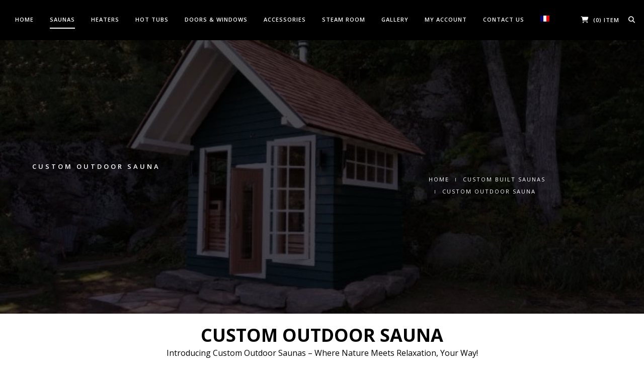

--- FILE ---
content_type: text/css
request_url: https://cdn-ilcbijp.nitrocdn.com/JKmBSUMpltuydtcXUNCcNKFTdupdgNLM/assets/static/optimized/rev-0274cc7/www.sauna.ca/combinedCss/nitro-min-noimport-c55c08ef1c7b0f0052d7542938bb99e0-stylesheet.css
body_size: 6456
content:
.cq_allinone_accordion{background-image:url("https://cdn-ilcbijp.nitrocdn.com/JKmBSUMpltuydtcXUNCcNKFTdupdgNLM/assets/images/optimized/rev-1dc003b/www.sauna.ca/wp-content/plugins/vc-extensions-bundle/img/icon_accordion.png") !important;background-size:32px}.cq_vc_accordion_item{background-image:url("https://cdn-ilcbijp.nitrocdn.com/JKmBSUMpltuydtcXUNCcNKFTdupdgNLM/assets/images/optimized/rev-1dc003b/www.sauna.ca/wp-content/plugins/vc-extensions-bundle/img/icon_accordion_item.png") !important;background-size:32px}.cq_vc_accordion_item.nitro-lazy{background-image:none !important}.cq_allinone_hotspot{background-image:url("https://cdn-ilcbijp.nitrocdn.com/JKmBSUMpltuydtcXUNCcNKFTdupdgNLM/assets/images/optimized/rev-1dc003b/www.sauna.ca/wp-content/plugins/vc-extensions-bundle/img/icon_hotspot.png") !important;background-size:32px}.cq_allinone_hotspot.nitro-lazy{background-image:none !important}.cq_allinone_ihover{background-image:url("https://cdn-ilcbijp.nitrocdn.com/JKmBSUMpltuydtcXUNCcNKFTdupdgNLM/assets/images/optimized/rev-1dc003b/www.sauna.ca/wp-content/plugins/vc-extensions-bundle/img/icon_ihover.png") !important;background-size:32px}.cq_allinone_ihover.nitro-lazy{background-image:none !important}.cq_allinone_faanimation{background-image:url("https://cdn-ilcbijp.nitrocdn.com/JKmBSUMpltuydtcXUNCcNKFTdupdgNLM/assets/images/optimized/rev-1dc003b/www.sauna.ca/wp-content/plugins/vc-extensions-bundle/img/icon_faanimation.png") !important;background-size:32px}.cq_allinone_faanimation.nitro-lazy{background-image:none !important}.cq_allinone_dagallery{background-image:url("https://cdn-ilcbijp.nitrocdn.com/JKmBSUMpltuydtcXUNCcNKFTdupdgNLM/assets/images/optimized/rev-1dc003b/www.sauna.ca/wp-content/plugins/vc-extensions-bundle/img/icon_dagallery.png") !important;background-size:32px}.cq_allinone_dagallery.nitro-lazy{background-image:none !important}.cq_allinone_mediumgallery{background-image:url("https://cdn-ilcbijp.nitrocdn.com/JKmBSUMpltuydtcXUNCcNKFTdupdgNLM/assets/images/optimized/rev-1dc003b/www.sauna.ca/wp-content/plugins/vc-extensions-bundle/img/icon_mediumgallery.png") !important;background-size:32px}.cq_allinone_mediumgallery.nitro-lazy{background-image:none !important}.cq_allinone_masonry{background-image:url("https://cdn-ilcbijp.nitrocdn.com/JKmBSUMpltuydtcXUNCcNKFTdupdgNLM/assets/images/optimized/rev-1dc003b/www.sauna.ca/wp-content/plugins/vc-extensions-bundle/img/icon_masonry.png") !important;background-size:32px}.cq_allinone_masonry.nitro-lazy{background-image:none !important}.cq_allinone_scrollnotification{background-image:url("https://cdn-ilcbijp.nitrocdn.com/JKmBSUMpltuydtcXUNCcNKFTdupdgNLM/assets/images/optimized/rev-1dc003b/www.sauna.ca/wp-content/plugins/vc-extensions-bundle/img/icon_scrollnotification.png") !important;background-size:32px}.cq_allinone_scrollnotification.nitro-lazy{background-image:none !important}.cq_allinone_timeline{background-image:url("https://cdn-ilcbijp.nitrocdn.com/JKmBSUMpltuydtcXUNCcNKFTdupdgNLM/assets/images/optimized/rev-1dc003b/www.sauna.ca/wp-content/plugins/vc-extensions-bundle/img/icon_timeline.png") !important;background-size:32px}.cq_allinone_timeline.nitro-lazy{background-image:none !important}.cq_allinone_fluidbox{background-image:url("https://cdn-ilcbijp.nitrocdn.com/JKmBSUMpltuydtcXUNCcNKFTdupdgNLM/assets/images/optimized/rev-1dc003b/www.sauna.ca/wp-content/plugins/vc-extensions-bundle/img/icon_fluidbox.png") !important;background-size:32px}.cq_allinone_fluidbox.nitro-lazy{background-image:none !important}.cq_allinone_productcover{background-image:url("https://cdn-ilcbijp.nitrocdn.com/JKmBSUMpltuydtcXUNCcNKFTdupdgNLM/assets/images/optimized/rev-1dc003b/www.sauna.ca/wp-content/plugins/vc-extensions-bundle/img/icon_productcover.png") !important;background-size:32px}.cq_allinone_productcover.nitro-lazy{background-image:none !important}.cq_allinone_ribbon{background-image:url("https://cdn-ilcbijp.nitrocdn.com/JKmBSUMpltuydtcXUNCcNKFTdupdgNLM/assets/images/optimized/rev-1dc003b/www.sauna.ca/wp-content/plugins/vc-extensions-bundle/img/icon_ribbon.png") !important;background-size:32px}.cq_allinone_ribbon.nitro-lazy{background-image:none !important}.cq_allinone_appmockup{background-image:url("https://cdn-ilcbijp.nitrocdn.com/JKmBSUMpltuydtcXUNCcNKFTdupdgNLM/assets/images/optimized/rev-1dc003b/www.sauna.ca/wp-content/plugins/vc-extensions-bundle/img/icon_appmockup.png") !important;background-size:32px}.cq_allinone_appmockup.nitro-lazy{background-image:none !important}.cq_allinone_depthmodal{background-image:url("https://cdn-ilcbijp.nitrocdn.com/JKmBSUMpltuydtcXUNCcNKFTdupdgNLM/assets/images/optimized/rev-1dc003b/www.sauna.ca/wp-content/plugins/vc-extensions-bundle/img/icon_depthmodal.png") !important;background-size:32px}.cq_allinone_depthmodal.nitro-lazy{background-image:none !important}.cq_allinone_profilecard{background-image:url("https://cdn-ilcbijp.nitrocdn.com/JKmBSUMpltuydtcXUNCcNKFTdupdgNLM/assets/images/optimized/rev-1dc003b/www.sauna.ca/wp-content/plugins/vc-extensions-bundle/img/icon_profilecard.png") !important;background-size:32px}.cq_allinone_profilecard.nitro-lazy{background-image:none !important}.cq_allinone_testimonial{background-image:url("https://cdn-ilcbijp.nitrocdn.com/JKmBSUMpltuydtcXUNCcNKFTdupdgNLM/assets/images/optimized/rev-1dc003b/www.sauna.ca/wp-content/plugins/vc-extensions-bundle/img/icon_testimonial.png") !important;background-size:32px}.cq_allinone_testimonial.nitro-lazy{background-image:none !important}.cq_allinone_tab{background-image:url("https://cdn-ilcbijp.nitrocdn.com/JKmBSUMpltuydtcXUNCcNKFTdupdgNLM/assets/images/optimized/rev-1dc003b/www.sauna.ca/wp-content/plugins/vc-extensions-bundle/img/icon_tab.png") !important;background-size:32px}.cq_allinone_tab.nitro-lazy{background-image:none !important}.cq_allinone_tab_item{background-image:url("https://cdn-ilcbijp.nitrocdn.com/JKmBSUMpltuydtcXUNCcNKFTdupdgNLM/assets/images/optimized/rev-1dc003b/www.sauna.ca/wp-content/plugins/vc-extensions-bundle/img/icon_tab_item.png") !important;background-size:32px}.cq_allinone_tab_item.nitro-lazy{background-image:none !important}.cq_allinone_image{background-image:url("https://cdn-ilcbijp.nitrocdn.com/JKmBSUMpltuydtcXUNCcNKFTdupdgNLM/assets/images/optimized/rev-1dc003b/www.sauna.ca/wp-content/plugins/vc-extensions-bundle/img/icon_image.png") !important;background-size:32px}.cq_allinone_image.nitro-lazy{background-image:none !important}.cq_allinone_parallax{background-image:url("https://cdn-ilcbijp.nitrocdn.com/JKmBSUMpltuydtcXUNCcNKFTdupdgNLM/assets/images/optimized/rev-1dc003b/www.sauna.ca/wp-content/plugins/vc-extensions-bundle/img/icon_parallax.png") !important;background-size:32px}.cq_allinone_parallax.nitro-lazy{background-image:none !important}.cq_allinone_stackgallery{background-image:url("https://cdn-ilcbijp.nitrocdn.com/JKmBSUMpltuydtcXUNCcNKFTdupdgNLM/assets/images/optimized/rev-1dc003b/www.sauna.ca/wp-content/plugins/vc-extensions-bundle/img/icon_stackgallery.png") !important;background-size:32px}.cq_allinone_stackgallery.nitro-lazy{background-image:none !important}.cq_allinone_figurenav{background-image:url("https://cdn-ilcbijp.nitrocdn.com/JKmBSUMpltuydtcXUNCcNKFTdupdgNLM/assets/images/optimized/rev-1dc003b/www.sauna.ca/wp-content/plugins/vc-extensions-bundle/img/icon_figurenav.png") !important;background-size:32px}.cq_allinone_figurenav.nitro-lazy{background-image:none !important}.cq_allinone_button01{background-image:url("https://cdn-ilcbijp.nitrocdn.com/JKmBSUMpltuydtcXUNCcNKFTdupdgNLM/assets/images/optimized/rev-1dc003b/www.sauna.ca/wp-content/plugins/vc-extensions-bundle/img/icon_button01.png") !important;background-size:32px}.cq_allinone_button01.nitro-lazy{background-image:none !important}.cq_allinone_todolist{background-image:url("https://cdn-ilcbijp.nitrocdn.com/JKmBSUMpltuydtcXUNCcNKFTdupdgNLM/assets/images/optimized/rev-1dc003b/www.sauna.ca/wp-content/plugins/vc-extensions-bundle/img/icon_todolist.png") !important;background-size:32px}.cq_allinone_todolist.nitro-lazy{background-image:none !important}.cq_vc_todolist_item{background-image:url("https://cdn-ilcbijp.nitrocdn.com/JKmBSUMpltuydtcXUNCcNKFTdupdgNLM/assets/images/optimized/rev-1dc003b/www.sauna.ca/wp-content/plugins/vc-extensions-bundle/img/icon_todolist_item.png") !important;background-size:32px}.cq_vc_todolist_item.nitro-lazy{background-image:none !important}.cq_allinone_carouselgallery{background-image:url("https://cdn-ilcbijp.nitrocdn.com/JKmBSUMpltuydtcXUNCcNKFTdupdgNLM/assets/images/optimized/rev-1dc003b/www.sauna.ca/wp-content/plugins/vc-extensions-bundle/img/icon_carouselgallery.png") !important;background-size:32px}.cq_allinone_carouselgallery.nitro-lazy{background-image:none !important}.cq_allinone_zoommagnify{background-image:url("https://cdn-ilcbijp.nitrocdn.com/JKmBSUMpltuydtcXUNCcNKFTdupdgNLM/assets/images/optimized/rev-1dc003b/www.sauna.ca/wp-content/plugins/vc-extensions-bundle/img/icon_zoommagnify.png") !important;background-size:32px}.cq_allinone_zoommagnify.nitro-lazy{background-image:none !important}.cq_allinone_fullscreenintro{background-image:url("https://cdn-ilcbijp.nitrocdn.com/JKmBSUMpltuydtcXUNCcNKFTdupdgNLM/assets/images/optimized/rev-1dc003b/www.sauna.ca/wp-content/plugins/vc-extensions-bundle/img/icon_fullscreenintro.png") !important;background-size:32px}.cq_allinone_fullscreenintro.nitro-lazy{background-image:none !important}.cq_allinone_pagetransition{background-image:url("https://cdn-ilcbijp.nitrocdn.com/JKmBSUMpltuydtcXUNCcNKFTdupdgNLM/assets/images/optimized/rev-1dc003b/www.sauna.ca/wp-content/plugins/vc-extensions-bundle/img/icon_pagetransition.png") !important;background-size:32px}.cq_allinone_pagetransition.nitro-lazy{background-image:none !important}.cq_allinone_thumbcaption{background-image:url("https://cdn-ilcbijp.nitrocdn.com/JKmBSUMpltuydtcXUNCcNKFTdupdgNLM/assets/images/optimized/rev-1dc003b/www.sauna.ca/wp-content/plugins/vc-extensions-bundle/img/icon_thumbcaption.png") !important;background-size:32px}.cq_allinone_thumbcaption.nitro-lazy{background-image:none !important}.cq_allinone_imagearrow{background-image:url("https://cdn-ilcbijp.nitrocdn.com/JKmBSUMpltuydtcXUNCcNKFTdupdgNLM/assets/images/optimized/rev-1dc003b/www.sauna.ca/wp-content/plugins/vc-extensions-bundle/img/icon_imagearrow.png") !important;background-size:32px}.cq_allinone_imagearrow.nitro-lazy{background-image:none !important}.cq_allinone_metrocarousel{background-image:url("https://cdn-ilcbijp.nitrocdn.com/JKmBSUMpltuydtcXUNCcNKFTdupdgNLM/assets/images/optimized/rev-1dc003b/www.sauna.ca/wp-content/plugins/vc-extensions-bundle/img/icon_metrocarousel.png") !important;background-size:32px}.cq_allinone_metrocarousel.nitro-lazy{background-image:none !important}.cq_allinone_separator{background-image:url("https://cdn-ilcbijp.nitrocdn.com/JKmBSUMpltuydtcXUNCcNKFTdupdgNLM/assets/images/optimized/rev-1dc003b/www.sauna.ca/wp-content/plugins/vc-extensions-bundle/img/icon_separator.png") !important;background-size:32px}.cq_allinone_separator.nitro-lazy{background-image:none !important}.cq_allinone_materialcard{background-image:url("https://cdn-ilcbijp.nitrocdn.com/JKmBSUMpltuydtcXUNCcNKFTdupdgNLM/assets/images/optimized/rev-1dc003b/www.sauna.ca/wp-content/plugins/vc-extensions-bundle/img/icon_materialcard.png") !important;background-size:32px}.cq_allinone_materialcard.nitro-lazy{background-image:none !important}.cq_allinone_cubebox{background-image:url("https://cdn-ilcbijp.nitrocdn.com/JKmBSUMpltuydtcXUNCcNKFTdupdgNLM/assets/images/optimized/rev-1dc003b/www.sauna.ca/wp-content/plugins/vc-extensions-bundle/img/icon_cubebox.png") !important;background-size:32px}.cq_allinone_cubebox.nitro-lazy{background-image:none !important}.cq_allinone_sidebyside{background-image:url("https://cdn-ilcbijp.nitrocdn.com/JKmBSUMpltuydtcXUNCcNKFTdupdgNLM/assets/images/optimized/rev-1dc003b/www.sauna.ca/wp-content/plugins/vc-extensions-bundle/img/icon_sidebyside.png") !important;background-size:32px}.cq_allinone_sidebyside.nitro-lazy{background-image:none !important}.cq_allinone_typewriter{background-image:url("https://cdn-ilcbijp.nitrocdn.com/JKmBSUMpltuydtcXUNCcNKFTdupdgNLM/assets/images/optimized/rev-1dc003b/www.sauna.ca/wp-content/plugins/vc-extensions-bundle/img/icon_typewriter.png") !important;background-size:32px}.cq_allinone_typewriter.nitro-lazy{background-image:none !important}.cq_allinone_sticker{background-image:url("https://cdn-ilcbijp.nitrocdn.com/JKmBSUMpltuydtcXUNCcNKFTdupdgNLM/assets/images/optimized/rev-1dc003b/www.sauna.ca/wp-content/plugins/vc-extensions-bundle/img/icon_sticker.png") !important;background-size:32px}.cq_allinone_sticker.nitro-lazy{background-image:none !important}.cq_allinone_imageoverlay{background-image:url("https://cdn-ilcbijp.nitrocdn.com/JKmBSUMpltuydtcXUNCcNKFTdupdgNLM/assets/images/optimized/rev-1dc003b/www.sauna.ca/wp-content/plugins/vc-extensions-bundle/img/icon_imageoverlay.png") !important;background-size:32px}.cq_allinone_imageoverlay.nitro-lazy{background-image:none !important}.cq_allinone_imageoverlay2{background-image:url("https://cdn-ilcbijp.nitrocdn.com/JKmBSUMpltuydtcXUNCcNKFTdupdgNLM/assets/images/optimized/rev-1dc003b/www.sauna.ca/wp-content/plugins/vc-extensions-bundle/img/icon_imageoverlay2.png") !important;background-size:32px}.cq_allinone_imageoverlay2.nitro-lazy{background-image:none !important}.cq_allinone_flipbox{background-image:url("https://cdn-ilcbijp.nitrocdn.com/JKmBSUMpltuydtcXUNCcNKFTdupdgNLM/assets/images/optimized/rev-1dc003b/www.sauna.ca/wp-content/plugins/vc-extensions-bundle/img/icon_flipbox.png") !important;background-size:32px}.cq_allinone_flipbox.nitro-lazy{background-image:none !important}.cq_allinone_bannerblock{background-image:url("https://cdn-ilcbijp.nitrocdn.com/JKmBSUMpltuydtcXUNCcNKFTdupdgNLM/assets/images/optimized/rev-1dc003b/www.sauna.ca/wp-content/plugins/vc-extensions-bundle/img/icon_bannerblock.png") !important;background-size:32px}.cq_allinone_bannerblock.nitro-lazy{background-image:none !important}.cq_allinone_beforeafter{background-image:url("https://cdn-ilcbijp.nitrocdn.com/JKmBSUMpltuydtcXUNCcNKFTdupdgNLM/assets/images/optimized/rev-1dc003b/www.sauna.ca/wp-content/plugins/vc-extensions-bundle/img/icon_beforeafter.png") !important;background-size:32px}.cq_allinone_beforeafter.nitro-lazy{background-image:none !important}.cq_allinone_compareslider{background-image:url("https://cdn-ilcbijp.nitrocdn.com/JKmBSUMpltuydtcXUNCcNKFTdupdgNLM/assets/images/optimized/rev-1dc003b/www.sauna.ca/wp-content/plugins/vc-extensions-bundle/img/icon_compareslider.png") !important;background-size:32px}.cq_allinone_compareslider.nitro-lazy{background-image:none !important}.cq_allinone_imageaccordion{background-image:url("https://cdn-ilcbijp.nitrocdn.com/JKmBSUMpltuydtcXUNCcNKFTdupdgNLM/assets/images/optimized/rev-1dc003b/www.sauna.ca/wp-content/plugins/vc-extensions-bundle/img/icon_imageaccordion.png") !important;background-size:32px}.cq_allinone_imageaccordion.nitro-lazy{background-image:none !important}.cq_allinone_profilepanel{background-image:url("https://cdn-ilcbijp.nitrocdn.com/JKmBSUMpltuydtcXUNCcNKFTdupdgNLM/assets/images/optimized/rev-1dc003b/www.sauna.ca/wp-content/plugins/vc-extensions-bundle/img/icon_profilepanel.png") !important;background-size:32px}.cq_allinone_profilepanel.nitro-lazy{background-image:none !important}.cq_allinone_videocover{background-image:url("https://cdn-ilcbijp.nitrocdn.com/JKmBSUMpltuydtcXUNCcNKFTdupdgNLM/assets/images/optimized/rev-1dc003b/www.sauna.ca/wp-content/plugins/vc-extensions-bundle/img/icon_videocover.png") !important;background-size:32px}.cq_allinone_videocover.nitro-lazy{background-image:none !important}.cq_allinone_stackblock{background-image:url("https://cdn-ilcbijp.nitrocdn.com/JKmBSUMpltuydtcXUNCcNKFTdupdgNLM/assets/images/optimized/rev-1dc003b/www.sauna.ca/wp-content/plugins/vc-extensions-bundle/img/icon_stackblock.png") !important;background-size:32px}.cq_allinone_stackblock.nitro-lazy{background-image:none !important}.cq_allinone_gradientbox{background-image:url("https://cdn-ilcbijp.nitrocdn.com/JKmBSUMpltuydtcXUNCcNKFTdupdgNLM/assets/images/optimized/rev-1dc003b/www.sauna.ca/wp-content/plugins/vc-extensions-bundle/img/icon_gradientbox.png") !important;background-size:32px}.cq_allinone_gradientbox.nitro-lazy{background-image:none !important}.cq_allinone_vectorcard{background-image:url("https://cdn-ilcbijp.nitrocdn.com/JKmBSUMpltuydtcXUNCcNKFTdupdgNLM/assets/images/optimized/rev-1dc003b/www.sauna.ca/wp-content/plugins/vc-extensions-bundle/img/icon_vectorcard.png") !important;background-size:32px}.cq_allinone_vectorcard.nitro-lazy{background-image:none !important}.cq_allinone_avatarwithpopup{background-image:url("https://cdn-ilcbijp.nitrocdn.com/JKmBSUMpltuydtcXUNCcNKFTdupdgNLM/assets/images/optimized/rev-1dc003b/www.sauna.ca/wp-content/plugins/vc-extensions-bundle/img/icon_avatarwithpopup.png") !important;background-size:32px}.cq_allinone_avatarwithpopup.nitro-lazy{background-image:none !important}.cq_allinone_coverslider{background-image:url("https://cdn-ilcbijp.nitrocdn.com/JKmBSUMpltuydtcXUNCcNKFTdupdgNLM/assets/images/optimized/rev-1dc003b/www.sauna.ca/wp-content/plugins/vc-extensions-bundle/img/icon_coverslider.png") !important;background-size:32px}.cq_allinone_coverslider.nitro-lazy{background-image:none !important}.cq_allinone_colorblock{background-image:url("https://cdn-ilcbijp.nitrocdn.com/JKmBSUMpltuydtcXUNCcNKFTdupdgNLM/assets/images/optimized/rev-1dc003b/www.sauna.ca/wp-content/plugins/vc-extensions-bundle/img/icon_colorblock.png") !important;background-size:32px}.cq_allinone_colorblock.nitro-lazy{background-image:none !important}.cq_allinone_testimoniallist{background-image:url("https://cdn-ilcbijp.nitrocdn.com/JKmBSUMpltuydtcXUNCcNKFTdupdgNLM/assets/images/optimized/rev-1dc003b/www.sauna.ca/wp-content/plugins/vc-extensions-bundle/img/icon_testimoniallist.png") !important;background-size:32px}.cq_allinone_testimoniallist.nitro-lazy{background-image:none !important}.cq_allinone_homeslider{background-image:url("https://cdn-ilcbijp.nitrocdn.com/JKmBSUMpltuydtcXUNCcNKFTdupdgNLM/assets/images/optimized/rev-1dc003b/www.sauna.ca/wp-content/plugins/vc-extensions-bundle/img/icon_homeslider.png") !important;background-size:32px}.cq_allinone_homeslider.nitro-lazy{background-image:none !important}.cq_allinone_accordioncover{background-image:url("https://cdn-ilcbijp.nitrocdn.com/JKmBSUMpltuydtcXUNCcNKFTdupdgNLM/assets/images/optimized/rev-1dc003b/www.sauna.ca/wp-content/plugins/vc-extensions-bundle/img/icon_accordioncover.png") !important;background-size:32px}.cq_allinone_accordioncover.nitro-lazy{background-image:none !important}.cq_allinone_hovercard{background-image:url("https://cdn-ilcbijp.nitrocdn.com/JKmBSUMpltuydtcXUNCcNKFTdupdgNLM/assets/images/optimized/rev-1dc003b/www.sauna.ca/wp-content/plugins/vc-extensions-bundle/img/icon_hovercard.png") !important;background-size:32px}.cq_allinone_hovercard.nitro-lazy{background-image:none !important}.cq_allinone_backgroundbutton{background-image:url("https://cdn-ilcbijp.nitrocdn.com/JKmBSUMpltuydtcXUNCcNKFTdupdgNLM/assets/images/optimized/rev-1dc003b/www.sauna.ca/wp-content/plugins/vc-extensions-bundle/img/icon_backgroundbutton.png") !important;background-size:32px}.cq_allinone_backgroundbutton.nitro-lazy{background-image:none !important}.cq_vc_diamondgrid_item{background-image:url("https://cdn-ilcbijp.nitrocdn.com/JKmBSUMpltuydtcXUNCcNKFTdupdgNLM/assets/images/optimized/rev-1dc003b/www.sauna.ca/wp-content/plugins/vc-extensions-bundle/img/icon_diamondgrid_item.png") !important;background-size:32px}.cq_vc_diamondgrid_item.nitro-lazy{background-image:none !important}.cq_vc_diamondgrid{background-image:url("https://cdn-ilcbijp.nitrocdn.com/JKmBSUMpltuydtcXUNCcNKFTdupdgNLM/assets/images/optimized/rev-1dc003b/www.sauna.ca/wp-content/plugins/vc-extensions-bundle/img/icon_diamondgrid.png") !important;background-size:32px}.cq_vc_diamondgrid.nitro-lazy{background-image:none !important}.cq_vc_expandgrid_item{background-image:url("https://cdn-ilcbijp.nitrocdn.com/JKmBSUMpltuydtcXUNCcNKFTdupdgNLM/assets/images/optimized/rev-1dc003b/www.sauna.ca/wp-content/plugins/vc-extensions-bundle/img/icon_expandgrid_item.png") !important;background-size:32px}.cq_vc_expandgrid_item.nitro-lazy{background-image:none !important}.cq_vc_expandgrid{background-image:url("https://cdn-ilcbijp.nitrocdn.com/JKmBSUMpltuydtcXUNCcNKFTdupdgNLM/assets/images/optimized/rev-1dc003b/www.sauna.ca/wp-content/plugins/vc-extensions-bundle/img/icon_expandgrid.png") !important;background-size:32px}.cq_vc_expandgrid.nitro-lazy{background-image:none !important}.cq_vc_chatbubble_item{background-image:url("https://cdn-ilcbijp.nitrocdn.com/JKmBSUMpltuydtcXUNCcNKFTdupdgNLM/assets/images/optimized/rev-1dc003b/www.sauna.ca/wp-content/plugins/vc-extensions-bundle/img/icon_chatbubble_item.png") !important;background-size:32px}.cq_vc_chatbubble_item.nitro-lazy{background-image:none !important}.cq_vc_chatbubble{background-image:url("https://cdn-ilcbijp.nitrocdn.com/JKmBSUMpltuydtcXUNCcNKFTdupdgNLM/assets/images/optimized/rev-1dc003b/www.sauna.ca/wp-content/plugins/vc-extensions-bundle/img/icon_chatbubble.png") !important;background-size:32px}.cq_vc_chatbubble.nitro-lazy{background-image:none !important}.cq_vc_avatarblock{background-image:url("https://cdn-ilcbijp.nitrocdn.com/JKmBSUMpltuydtcXUNCcNKFTdupdgNLM/assets/images/optimized/rev-1dc003b/www.sauna.ca/wp-content/plugins/vc-extensions-bundle/img/icon_avatarblock.png") !important;background-size:32px}.cq_vc_avatarblock.nitro-lazy{background-image:none !important}.cq_vc_skewbox_item{background-image:url("https://cdn-ilcbijp.nitrocdn.com/JKmBSUMpltuydtcXUNCcNKFTdupdgNLM/assets/images/optimized/rev-1dc003b/www.sauna.ca/wp-content/plugins/vc-extensions-bundle/img/icon_skewbox_item.png") !important;background-size:32px}.cq_vc_skewbox_item.nitro-lazy{background-image:none !important}.cq_vc_skewbox{background-image:url("https://cdn-ilcbijp.nitrocdn.com/JKmBSUMpltuydtcXUNCcNKFTdupdgNLM/assets/images/optimized/rev-1dc003b/www.sauna.ca/wp-content/plugins/vc-extensions-bundle/img/icon_skewbox.png") !important;background-size:32px}.cq_vc_skewbox.nitro-lazy{background-image:none !important}.cq_vc_shadowcard{background-image:url("https://cdn-ilcbijp.nitrocdn.com/JKmBSUMpltuydtcXUNCcNKFTdupdgNLM/assets/images/optimized/rev-1dc003b/www.sauna.ca/wp-content/plugins/vc-extensions-bundle/img/icon_shadowcard.png") !important;background-size:32px}.cq_vc_shadowcard.nitro-lazy{background-image:none !important}.cq_vc_materialslider_item{background-image:url("https://cdn-ilcbijp.nitrocdn.com/JKmBSUMpltuydtcXUNCcNKFTdupdgNLM/assets/images/optimized/rev-1dc003b/www.sauna.ca/wp-content/plugins/vc-extensions-bundle/img/icon_materialslider_item.png") !important;background-size:32px}.cq_vc_materialslider_item.nitro-lazy{background-image:none !important}.cq_vc_materialslider{background-image:url("https://cdn-ilcbijp.nitrocdn.com/JKmBSUMpltuydtcXUNCcNKFTdupdgNLM/assets/images/optimized/rev-1dc003b/www.sauna.ca/wp-content/plugins/vc-extensions-bundle/img/icon_materialslider.png") !important;background-size:32px}.cq_vc_materialslider.nitro-lazy{background-image:none !important}.cq_vc_borderhover{background-image:url("https://cdn-ilcbijp.nitrocdn.com/JKmBSUMpltuydtcXUNCcNKFTdupdgNLM/assets/images/optimized/rev-1dc003b/www.sauna.ca/wp-content/plugins/vc-extensions-bundle/img/icon_borderhover.png") !important;background-size:32px}.cq_vc_borderhover.nitro-lazy{background-image:none !important}.cq_vc_videocard{background-image:url("https://cdn-ilcbijp.nitrocdn.com/JKmBSUMpltuydtcXUNCcNKFTdupdgNLM/assets/images/optimized/rev-1dc003b/www.sauna.ca/wp-content/plugins/vc-extensions-bundle/img/icon_videocard.png") !important;background-size:32px}.cq_vc_videocard.nitro-lazy{background-image:none !important}.cq_vc_stepcard_item{background-image:url("https://cdn-ilcbijp.nitrocdn.com/JKmBSUMpltuydtcXUNCcNKFTdupdgNLM/assets/images/optimized/rev-1dc003b/www.sauna.ca/wp-content/plugins/vc-extensions-bundle/img/icon_stepcard_item.png") !important;background-size:32px}.cq_vc_stepcard_item.nitro-lazy{background-image:none !important}.cq_vc_stepcard{background-image:url("https://cdn-ilcbijp.nitrocdn.com/JKmBSUMpltuydtcXUNCcNKFTdupdgNLM/assets/images/optimized/rev-1dc003b/www.sauna.ca/wp-content/plugins/vc-extensions-bundle/img/icon_stepcard.png") !important;background-size:32px}.cq_vc_stepcard.nitro-lazy{background-image:none !important}.cq_vc_timelinecard_item{background-image:url("https://cdn-ilcbijp.nitrocdn.com/JKmBSUMpltuydtcXUNCcNKFTdupdgNLM/assets/images/optimized/rev-1dc003b/www.sauna.ca/wp-content/plugins/vc-extensions-bundle/img/icon_timelinecard_item.png") !important;background-size:32px}.cq_vc_timelinecard_item.nitro-lazy{background-image:none !important}.cq_vc_timelinecard{background-image:url("https://cdn-ilcbijp.nitrocdn.com/JKmBSUMpltuydtcXUNCcNKFTdupdgNLM/assets/images/optimized/rev-1dc003b/www.sauna.ca/wp-content/plugins/vc-extensions-bundle/img/icon_timelinecard.png") !important;background-size:32px}.cq_vc_timelinecard.nitro-lazy{background-image:none !important}.cq_vc_flipboxv2_item{background-image:url("https://cdn-ilcbijp.nitrocdn.com/JKmBSUMpltuydtcXUNCcNKFTdupdgNLM/assets/images/optimized/rev-1dc003b/www.sauna.ca/wp-content/plugins/vc-extensions-bundle/img/icon_flipboxv2_item.png") !important;background-size:32px}.cq_vc_flipboxv2_item.nitro-lazy{background-image:none !important}.cq_vc_flipboxv2{background-image:url("https://cdn-ilcbijp.nitrocdn.com/JKmBSUMpltuydtcXUNCcNKFTdupdgNLM/assets/images/optimized/rev-1dc003b/www.sauna.ca/wp-content/plugins/vc-extensions-bundle/img/icon_flipboxv2.png") !important;background-size:32px}.cq_vc_flipboxv2.nitro-lazy{background-image:none !important}.cq_vc_hovercardv2_item{background-image:url("https://cdn-ilcbijp.nitrocdn.com/JKmBSUMpltuydtcXUNCcNKFTdupdgNLM/assets/images/optimized/rev-1dc003b/www.sauna.ca/wp-content/plugins/vc-extensions-bundle/img/icon_hovercardv2_item.png") !important;background-size:32px}.cq_vc_hovercardv2_item.nitro-lazy{background-image:none !important}.cq_vc_hovercardv2{background-image:url("https://cdn-ilcbijp.nitrocdn.com/JKmBSUMpltuydtcXUNCcNKFTdupdgNLM/assets/images/optimized/rev-1dc003b/www.sauna.ca/wp-content/plugins/vc-extensions-bundle/img/icon_hovercardv2.png") !important;background-size:32px}.cq_vc_hovercardv2.nitro-lazy{background-image:none !important}.cq_vc_timeline_item{background-image:url("https://cdn-ilcbijp.nitrocdn.com/JKmBSUMpltuydtcXUNCcNKFTdupdgNLM/assets/images/optimized/rev-1dc003b/www.sauna.ca/wp-content/plugins/vc-extensions-bundle/img/icon_timelinev2_item.png") !important;background-size:32px}.cq_vc_timeline_item.nitro-lazy{background-image:none !important}.cq_vc_timeline{background-image:url("https://cdn-ilcbijp.nitrocdn.com/JKmBSUMpltuydtcXUNCcNKFTdupdgNLM/assets/images/optimized/rev-1dc003b/www.sauna.ca/wp-content/plugins/vc-extensions-bundle/img/icon_timelinev2.png") !important;background-size:32px}.cq_vc_timeline.nitro-lazy{background-image:none !important}.cq_vc_imagecompare_item{background-image:url("https://cdn-ilcbijp.nitrocdn.com/JKmBSUMpltuydtcXUNCcNKFTdupdgNLM/assets/images/optimized/rev-1dc003b/www.sauna.ca/wp-content/plugins/vc-extensions-bundle/img/icon_imagecompare_item.png") !important;background-size:32px}.cq_vc_imagecompare_item.nitro-lazy{background-image:none !important}.cq_vc_imagecompare{background-image:url("https://cdn-ilcbijp.nitrocdn.com/JKmBSUMpltuydtcXUNCcNKFTdupdgNLM/assets/images/optimized/rev-1dc003b/www.sauna.ca/wp-content/plugins/vc-extensions-bundle/img/icon_imagecompare.png") !important;background-size:32px}.cq_vc_imagecompare.nitro-lazy{background-image:none !important}.cq_vc_profilecardv2_item{background-image:url("https://cdn-ilcbijp.nitrocdn.com/JKmBSUMpltuydtcXUNCcNKFTdupdgNLM/assets/images/optimized/rev-1dc003b/www.sauna.ca/wp-content/plugins/vc-extensions-bundle/img/icon_profilecardv2_item.png") !important;background-size:32px}.cq_vc_profilecardv2_item.nitro-lazy{background-image:none !important}.cq_vc_profilecardv2{background-image:url("https://cdn-ilcbijp.nitrocdn.com/JKmBSUMpltuydtcXUNCcNKFTdupdgNLM/assets/images/optimized/rev-1dc003b/www.sauna.ca/wp-content/plugins/vc-extensions-bundle/img/icon_profilecardv2.png") !important;background-size:32px}.cq_vc_profilecardv2.nitro-lazy{background-image:none !important}.cq_vc_datatable_item{background-image:url("https://cdn-ilcbijp.nitrocdn.com/JKmBSUMpltuydtcXUNCcNKFTdupdgNLM/assets/images/optimized/rev-1dc003b/www.sauna.ca/wp-content/plugins/vc-extensions-bundle/img/icon_datatable_item.png") !important;background-size:32px}.cq_vc_datatable_item.nitro-lazy{background-image:none !important}.cq_vc_datatable{background-image:url("https://cdn-ilcbijp.nitrocdn.com/JKmBSUMpltuydtcXUNCcNKFTdupdgNLM/assets/images/optimized/rev-1dc003b/www.sauna.ca/wp-content/plugins/vc-extensions-bundle/img/icon_datatable.png") !important;background-size:32px}.cq_vc_datatable.nitro-lazy{background-image:none !important}.cq_vc_floatblock{background-image:url("https://cdn-ilcbijp.nitrocdn.com/JKmBSUMpltuydtcXUNCcNKFTdupdgNLM/assets/images/optimized/rev-1dc003b/www.sauna.ca/wp-content/plugins/vc-extensions-bundle/img/icon_floatblock.png") !important;background-size:32px}.cq_vc_floatblock.nitro-lazy{background-image:none !important}.cq_vc_sidebysidev2_item{background-image:url("https://cdn-ilcbijp.nitrocdn.com/JKmBSUMpltuydtcXUNCcNKFTdupdgNLM/assets/images/optimized/rev-1dc003b/www.sauna.ca/wp-content/plugins/vc-extensions-bundle/img/icon_sidebysidev2_item.png") !important;background-size:32px}.cq_vc_sidebysidev2_item.nitro-lazy{background-image:none !important}.cq_vc_sidebysidev2{background-image:url("https://cdn-ilcbijp.nitrocdn.com/JKmBSUMpltuydtcXUNCcNKFTdupdgNLM/assets/images/optimized/rev-1dc003b/www.sauna.ca/wp-content/plugins/vc-extensions-bundle/img/icon_sidebysidev2.png") !important;background-size:32px}.cq_vc_sidebysidev2.nitro-lazy{background-image:none !important}.cq_vc_userprofile_item{background-image:url("https://cdn-ilcbijp.nitrocdn.com/JKmBSUMpltuydtcXUNCcNKFTdupdgNLM/assets/images/optimized/rev-1dc003b/www.sauna.ca/wp-content/plugins/vc-extensions-bundle/img/icon_userprofile_item.png") !important;background-size:32px}.cq_vc_userprofile_item.nitro-lazy{background-image:none !important}.cq_vc_userprofile{background-image:url("https://cdn-ilcbijp.nitrocdn.com/JKmBSUMpltuydtcXUNCcNKFTdupdgNLM/assets/images/optimized/rev-1dc003b/www.sauna.ca/wp-content/plugins/vc-extensions-bundle/img/icon_userprofile.png") !important;background-size:32px}.cq_vc_userprofile.nitro-lazy{background-image:none !important}.cqadmin-col-offset{margin:12px 0}.cqadmin-firstcol-offset{padding:0;margin-bottom:12px}.cq_allinone_accordion.nitro-lazy{background-image:none !important}.bestbug-switch{margin-top:10px;margin-bottom:10px;position:relative;display:inline-block;width:60px;height:34px;vertical-align:middle !important}.bestbug-switch ~ .vc_description{display:inline-block !important;vertical-align:middle !important;margin-left:20px !important;margin-top:0 !important;max-width:80% !important}.bestbug-switch input{visibility:hidden !important}.bestbug-slider{position:absolute;cursor:pointer;top:0;left:0;right:0;bottom:0;background-color:#ccc;-webkit-transition:.4s;transition:.4s}.bestbug-slider:before{position:absolute;content:"";height:26px;width:26px;left:4px;bottom:4px;background-color:white;-webkit-transition:.4s;transition:.4s}input:checked + .bestbug-slider{background-color:#2196f3}input:focus + .bestbug-slider{box-shadow:0 0 1px #2196f3}input:checked + .bestbug-slider:before{-webkit-transform:translateX(26px);-ms-transform:translateX(26px);transform:translateX(26px)}.bestbug-slider.round{border-radius:34px}.bestbug-slider.round:before{border-radius:50%}.wc-block-cart-items__row.woosb-bundles:not(.woosb-fixed-price) .wc-block-cart-item__prices,.wc-block-cart-items__row.woosb-bundles:not(.woosb-fixed-price) .wc-block-components-product-badge{display:none !important}.wc-block-cart-items__row.woosb-bundled .wc-block-cart-item__remove-link{display:none !important}.wc-block-cart-items__row.woosb-bundled .wc-block-cart-item__quantity{pointer-events:none !important}.wc-block-cart-items__row.woosb-bundled.woosb-hide-bundled{display:none !important}.wc-block-cart-items__row.woosb-bundled.woosb-fixed-price .wc-block-cart-item__prices,.wc-block-cart-items__row.woosb-bundled.woosb-fixed-price .wc-block-components-product-badge,.wc-block-cart-items__row.woosb-bundled.woosb-fixed-price .wc-block-cart-item__total-price-and-sale-badge-wrapper{display:none !important}.wc-block-components-order-summary-item.woosb-bundled.woosb-hide-bundled{display:none !important}.ls-container,.ls-wp-container{visibility:hidden;position:relative;max-width:100%;user-select:none;-ms-user-select:none;-moz-user-select:none;-webkit-user-select:none}.ls-inner{position:relative;width:100%;height:100%;background-position:center center;z-index:30}.ls-wp-fullwidth-container{width:100%;position:relative}.ls-wp-fullwidth-helper{position:absolute}ls-scene-wrapper{width:100%;margin:0 auto;display:block !important;position:relative !important}ls-scene-wrapper .ls-container{position:sticky !important;top:0}ls-silent-wrapper{width:100vw;height:100vh;z-index:-1 !important;visibility:hidden !important;opacity:0 !important;pointer-events:none !important;position:fixed !important;left:-200vw;top:-200vh}ls-scene-wrapper[data-disabled-scene]{height:auto !important}.ls-slide-bgcolor,.ls-slide-backgrounds,.ls-slide-effects,.ls-background-videos,.ls-bg-video-overlay{-o-transform:translateZ(0);-ms-transform:translateZ(0);-moz-transform:translateZ(0);-webkit-transform:translateZ(0);transform:translateZ(0)}.ls-layers,.ls-slide-bgcolor,.ls-slide-backgrounds,.ls-slide-effects,.ls-background-videos,.ls-bg-video-overlay{width:100%;height:100%;position:absolute;left:0;top:0;overflow:hidden}.ls-text-layer .ls-ch .ls-grad-bg-overflow{display:block;position:absolute;width:100%;height:100%;z-index:-1}.ls-wrapper{padding:0 !important;visibility:visible !important;border:0 !important;z-index:1}.ls-wrapper.ls-fix-textnodes .ls-ln,.ls-wrapper.ls-fix-textnodes .ls-wd{position:static !important;transform:none !important}.ls-wrapper .ls-ln{white-space:nowrap}.ls-layer.ls-has-chars .ls-wd{position:static !important}.ls-layer.ls-has-chars .ls-ch{position:relative !important}.ls-layer.ls-has-words .ls-wd{position:relative !important}.ls-layer.ls-has-lines .ls-ln{position:relative !important}.ls-layer .ls-ch,.ls-layer .ls-wd,.ls-layer .ls-ln{text-decoration:inherit}.ls-layer[data-ls-text-animating-in][data-ls-mask-text-in] .ls-ch,.ls-layer[data-ls-text-animating-in][data-ls-mask-text-in] .ls-wd,.ls-layer[data-ls-text-animating-in][data-ls-mask-text-in] .ls-ln,.ls-layer[data-ls-text-animating-out][data-ls-mask-text-out] .ls-ch,.ls-layer[data-ls-text-animating-out][data-ls-mask-text-out] .ls-wd,.ls-layer[data-ls-text-animating-out][data-ls-mask-text-out] .ls-ln{clip-path:polygon(0 0,100% 0,100% 100%,0 100%)}.ls-textnode-dummy{display:inline-block !important;visibility:hidden !important;pointer-events:none !important}.ls-textnode-bgclip-wrap{left:0;top:0;position:absolute;background-clip:text;-webkit-background-clip:text;text-fill-color:transparent;-webkit-text-fill-color:transparent;text-align:left !important;pointer-events:none !important}.ls-textnode{color:transparent;text-fill-color:transparent;-webkit-text-fill-color:transparent}.ls-wrapper.ls-force-display-block{display:block !important}.ls-wrapper.ls-force-visibility-hidden{visibility:hidden !important}.ls-wrapper.ls-force-left-0{left:0 !important}.ls-wrapper.ls-force-width-auto{width:auto !important}.ls-force-height-auto{height:auto !important}.ls-wrapper.ls-force-full-size{width:100% !important;height:100% !important}.ls-layer.ls-force-no-transform,.ls-wrapper.ls-force-no-transform{transform:none !important}.ls-force-no-transform .ls-ln,.ls-force-no-transform .ls-wd,.ls-force-no-transform .ls-ch{transform:none !important}.ls-background-videos{z-index:1}.ls-bg-video-overlay{z-index:21;background-repeat:repeat;background-position:center center}.ls-slide-backgrounds{z-index:2}.ls-slide-effects{z-index:4}.ls-slide-bgcolor{z-index:1}.ls-layers{z-index:35}.ls-z,.ls-parallax,.ls-in-out,.ls-scroll,.ls-scroll-transform,.ls-loop,.ls-clip{position:absolute !important;width:100%;height:100%;top:0;left:0}.ls-clip,.ls-m-layers-clip{clip-path:polygon(0% 0%,100% 0%,100% 100%,0% 100%)}.ls-layers-clip{clip:rect(0px,var(--sw),var(--sh),0px)}.ls-z{width:100% !important;height:100% !important;top:0 !important;left:0 !important;bottom:auto !important;right:auto !important;display:block !important;overflow:visible !important;pointer-events:none !important}.ls-z.ls-wrapper.ls-pinned{position:fixed !important}.ls-slide-backgrounds .ls-wrapper.ls-z{overflow:hidden !important}.ls-inner-wrapper{pointer-events:auto}.ls-inner-wrapper *{pointer-events:inherit}.ls-in-out{display:none}.ls-loop,.ls-clip{display:block !important}.ls-parallax,.ls-in-out,.ls-scroll,.ls-scroll-transform,.ls-loop,.ls-z{background:none !important}.ls-bg-wrap,.ls-loop{margin:0 !important}.ls-wrapper > .ls-layer,.ls-wrapper > a > .ls-layer
	.ls-wrapper > .ls-bg{line-height:normal;white-space:nowrap;word-wrap:normal;margin-right:0 !important;margin-bottom:0 !important}.ls-wrapper > .ls-layer,.ls-wrapper > a > .ls-layer{position:static !important;display:block !important;transform:translateZ(0)}.ls-bg-wrap,.ls-bg-outer{width:100%;height:100%;position:absolute;left:0;top:0}.ls-bg-wrap{display:none}.ls-bg-outer{overflow:hidden !important}.ls-wrapper > a.ls-layer-link{cursor:pointer !important;display:block !important;position:absolute !important;left:0 !important;top:0 !important;width:100% !important;height:100% !important;z-index:10;-o-transform:translateZ(100px);-ms-transform:translateZ(100px);-moz-transform:translateZ(100px);-webkit-transform:translateZ(100px);transform:translateZ(100px);background:url("[data-uri]") !important}.ls-l[data-prefix]:before,.ls-layer[data-prefix]:before{position:relative;display:inline-block;content:attr(data-prefix)}.ls-l[data-suffix]:after,.ls-layer[data-suffix]:after{position:relative;display:inline-block;content:attr(data-suffix)}.ls-l[data-prefix]:before,.ls-layer[data-prefix]:before,.ls-l[data-suffix]:after,.ls-layer[data-suffix]:after{color:var(--ls-affix-color,currentColor);transform:translateY(var(--ls-affix-va,0em));font-size:var(--ls-affix-fs,1em);font-family:var(--ls-affix-ff,inherit);font-weight:var(--ls-affix-fw,inherit)}.ls-l[data-prefix]:before,.ls-layer[data-prefix]:before,.ls-l[data-suffix]:after,.ls-layer[data-suffix]:after{display:var(--ls-affix-nl,inline-block)}.ls-l[data-prefix].ls-affix-float:before,.ls-layer[data-prefix].ls-affix-float:before,.ls-l[data-suffix].ls-affix-float:after,.ls-layer[data-suffix].ls-affix-float:after{position:absolute;left:50%;top:50%;transform:translate(calc(-50% + var(--ls-affix-ha,0em)),calc(-50% + var(--ls-affix-va,0em)))}.ls-l[data-prefix]:before,.ls-layer[data-prefix]:before{margin-right:var(--ls-affix-ha,0em)}.ls-l[data-suffix]:after,.ls-layer[data-suffix]:after{margin-left:var(--ls-affix-ha,0em)}.ls-gui-element{z-index:40;text-decoration:none !important}.ls-loading-container{position:absolute !important;display:none;left:50% !important;top:50% !important}.ls-loading-indicator{margin:0 auto}.ls-media-unmute{visibility:hidden;position:absolute;left:16px;top:16px;width:30px;height:30px;cursor:pointer;opacity:.65}.ls-media-unmute-active{visibility:visible}.ls-media-unmute-bg{position:absolute;left:0;top:0;right:0;bottom:0;border-radius:30px;border:0 solid white;transform:scale(.1);background:rgba(0,0,0,.25);box-shadow:0 3px 10px rgba(0,0,0,.2)}.ls-icon-muted,.ls-icon-unmuted{position:absolute;left:0;top:0;width:100%;height:100%;background-repeat:no-repeat;background-position:center;background-size:20px;transform:scale(.1)}.ls-media-unmute-active .ls-media-unmute-bg{border:2px solid white}.ls-media-unmute-active .ls-icon-muted,.ls-media-unmute-active .ls-icon-unmuted,.ls-media-unmute-active .ls-media-unmute-bg{transform:scale(1) !important}.ls-icon-muted{background-image:url("https://cdn-ilcbijp.nitrocdn.com/JKmBSUMpltuydtcXUNCcNKFTdupdgNLM/assets/images/optimized/rev-1dc003b/www.sauna.ca/wp-content/plugins/LayerSlider/assets/static/layerslider/img/icon-muted-white.png");opacity:1}.ls-icon-muted.nitro-lazy{background-image:none !important}.ls-icon-unmuted{background-image:url("https://cdn-ilcbijp.nitrocdn.com/JKmBSUMpltuydtcXUNCcNKFTdupdgNLM/assets/images/optimized/rev-1dc003b/www.sauna.ca/wp-content/plugins/LayerSlider/assets/static/layerslider/img/icon-unmuted-white.png");opacity:0}.ls-icon-unmuted.nitro-lazy{background-image:none !important}.ls-media-unmute:hover{opacity:1}.ls-media-unmute:hover .ls-icon-muted{opacity:0}.ls-media-unmute:hover .ls-icon-unmuted{opacity:1}.ls-media-unmute-bg,.ls-icon-unmuted,.ls-media-unmute,.ls-icon-muted{transition:all .3s ease-in-out !important}.ls-bottom-slidebuttons{text-align:left}.ls-bottom-nav-wrapper,.ls-below-thumbnails{height:0;position:relative;text-align:center;margin:0 auto}.ls-below-thumbnails{display:none}.ls-bottom-nav-wrapper a,.ls-nav-prev,.ls-nav-next{outline:none}.ls-bottom-slidebuttons{position:relative}.ls-bottom-slidebuttons,.ls-nav-start,.ls-nav-stop,.ls-nav-sides{position:relative}.ls-nothumb{text-align:center !important}.ls-link,.ls-link:hover{position:absolute !important;width:100% !important;height:100% !important;left:0 !important;top:0 !important}.ls-link{display:none}.ls-link-on-top{z-index:999999 !important}.ls-link,.ls-wrapper > a > *{background-image:url("[data-uri]")}.ls-link.nitro-lazy,.ls-wrapper > a > *.nitro-lazy{background-image:none !important}.ls-bottom-nav-wrapper,.ls-thumbnail-wrapper,.ls-nav-prev,.ls-nav-next{visibility:hidden}.ls-bar-timer{position:absolute;width:0;height:2px;background:white;border-bottom:2px solid #555;opacity:.55;top:0}.ls-circle-timer{width:16px;height:16px;position:absolute;right:10px;top:10px;opacity:.65;display:none}.ls-container .ls-circle-timer,.ls-container .ls-circle-timer *{box-sizing:border-box !important}.ls-ct-half{border:4px solid white}.ls-ct-left,.ls-ct-right{width:50%;height:100%;overflow:hidden}.ls-ct-left,.ls-ct-right{position:absolute}.ls-ct-left{left:0}.ls-ct-right{left:50%}.ls-ct-rotate{width:200%;height:100%;position:absolute;top:0}.ls-ct-left .ls-ct-rotate,.ls-ct-right .ls-ct-hider,.ls-ct-right .ls-ct-half{left:0}.ls-ct-right .ls-ct-rotate,.ls-ct-left .ls-ct-hider,.ls-ct-left .ls-ct-half{right:0}.ls-ct-hider,.ls-ct-half{position:absolute;top:0}.ls-ct-hider{width:50%;height:100%;overflow:hidden}.ls-ct-half{width:200%;height:100%}.ls-ct-center{width:100%;height:100%;left:0;top:0;position:absolute;border:4px solid black;opacity:.2}.ls-ct-half,.ls-ct-center{border-radius:100px;-moz-border-radius:100px;-webkit-border-radius:100px}.ls-slidebar-container{margin:10px auto}.ls-slidebar-container,.ls-slidebar{position:relative}.ls-progressbar,.ls-slidebar-slider-container{position:absolute;left:0;top:0}.ls-progressbar{width:0;height:100%;z-index:1}.ls-slidebar-slider-container{z-index:2}.ls-slidebar-slider{position:static !important;cursor:pointer}.ls-slidebar{height:10px;background-color:#ddd}.ls-slidebar,.ls-progressbar{border-radius:10px}.ls-progressbar{background-color:#bbb}.ls-slidebar-slider-container{top:50%}.ls-slidebar-slider{width:20px;height:20px;border-radius:20px;background-color:#999}.ls-slidebar-light .ls-slidebar{height:8px;background-color:white;border:1px solid #ddd;border-top:1px solid #ccc}.ls-slidebar-light .ls-slidebar,.ls-slidebar-light .ls-progressbar{border-radius:10px}.ls-slidebar-light .ls-progressbar{background-color:#eee}.ls-slidebar-light .ls-slidebar-slider-container{top:50%}.ls-slidebar-light .ls-slidebar-slider{width:18px;height:18px;border-radius:20px;background-color:#eee;border:1px solid #bbb;border-top:1px solid #ccc;border-bottom:1px solid #999}.ls-tn{display:none !important}.ls-thumbnail-hover{display:none;position:absolute;left:0}.ls-thumbnail-hover-inner{width:100%;height:100%;position:absolute;left:0;top:0;display:none}.ls-thumbnail-hover-bg{position:absolute;width:100%;height:100%;left:0;top:0}.ls-thumbnail-hover-img{position:absolute;overflow:hidden}.ls-thumbnail-hover img{max-width:none !important;position:absolute;display:inline-block;visibility:visible !important;left:50%;top:0}.ls-thumbnail-hover span{left:50%;top:100%;width:0;height:0;display:block;position:absolute;border-left-color:transparent !important;border-right-color:transparent !important;border-bottom-color:transparent !important}.ls-thumbnail-wrapper{position:relative;width:100%;margin:0 auto}.ls-thumbnail-wrapper.ls-thumbnail-fill  a img{width:100%}.ls-thumbnail{position:relative;margin:0 auto}.ls-thumbnail-inner,.ls-thumbnail-slide-container{width:100%}.ls-thumbnail-slide-container{overflow:hidden !important;position:relative}.ls-thumbnail-slide{text-align:center;white-space:nowrap;float:left;position:relative}.ls-thumbnail-slide a{overflow:hidden;display:inline-block;width:0;height:0;position:relative}.ls-thumbnail-slide img{max-width:none !important;max-height:100% !important;height:100%;visibility:visible !important;background-position:center !important}.ls-touchscroll{overflow-x:auto !important}.ls-shadow{display:none;position:absolute;z-index:10 !important;top:100%;width:100%;left:0;overflow:hidden !important;visibility:hidden}.ls-shadow img{width:100% !important;height:auto !important;position:absolute !important;left:0 !important;bottom:0 !important}.ls-media-layer{overflow:hidden}.ls-vpcontainer,.ls-videopreview{width:100%;height:100%;position:absolute;left:0;top:0;cursor:pointer}.ls-videopreview{background-size:cover;background-position:center center}.ls-videopreview{z-index:1}.ls-playvideo{position:absolute;left:50%;top:50%;cursor:pointer;z-index:2}.ls-autoplay .ls-playvideo,.ls-instant-autoplay .ls-playvideo{display:none !important}.ls-forcehide{display:none !important}.ls-yourlogo{position:absolute;z-index:50}.ls-slide-transition-wrapper{width:100%;height:100%;position:absolute;left:0;top:0;z-index:3}.ls-slide-transition-wrapper,.ls-slide-transition-wrapper *{text-align:left !important}.ls-slide-transition-tile{position:relative;float:left}.ls-slide-transition-tile img{visibility:visible;margin:0 !important}.ls-curtiles{overflow:hidden}.ls-curtiles,.ls-nexttiles{position:absolute;width:100%;height:100%;left:0;top:0}.ls-curtile,.ls-nexttile{overflow:hidden;width:100% !important;height:100% !important;-o-transform:translateZ(0);-ms-transform:translateZ(0);-moz-transform:translateZ(0);-webkit-transform:translateZ(0);transform:translateZ(0)}.ls-nexttile{display:none}.ls-3d-container{position:relative;overflow:visible !important;-ms-perspective:none !important;-moz-perspective:none !important;-webkit-perspective:none !important;perspective:none !important}.ls-3d-box{position:absolute}.ls-3d-box > div{overflow:hidden;margin:0;padding:0;position:absolute;background-color:#888}.ls-3d-box .ls-3d-top,.ls-3d-box .ls-3d-bottom{background-color:#555}.ls-slide-transition-wrapper,.ls-slide-transition-tile{-ms-perspective:1500px;-moz-perspective:1500px;-webkit-perspective:1500px;perspective:1500px}.ls-slide-transition-tile,.ls-3d-box,.ls-curtiles,.ls-nexttiles{-ms-transform-style:preserve-3d;-moz-transform-style:preserve-3d;-webkit-transform-style:preserve-3d;transform-style:preserve-3d}.ls-curtile,.ls-nexttile,.ls-3d-box{-ms-backface-visibility:hidden;-moz-backface-visibility:hidden;-webkit-backface-visibility:hidden;backface-visibility:hidden}html body .ls-container.ls-wp-container.ls-fullsize:not(.ls-hidden),html body .ls-container.ls-wp-container.ls-fullwidth:not(.ls-hidden),html body .ls-container.ls-wp-container.ls-responsive:not(.ls-hidden),html body .ls-container.ls-wp-container.ls-fixedsize:not(.ls-hidden),#ls-global .ls-container.ls-wp-container.ls-fullsize:not(.ls-hidden),#ls-global .ls-container.ls-wp-container.ls-fullwidth:not(.ls-hidden),#ls-global .ls-container.ls-wp-container.ls-responsive:not(.ls-hidden),#ls-global .ls-container.ls-wp-container.ls-fixedsize:not(.ls-hidden){max-width:100%}html body .ls-container.ls-hidden,#ls-global .ls-container.ls-hidden{width:0px !important;height:0px !important;position:absolute;left:-5000px;top:-5000px;z-index:-1;overflow:hidden !important;visibility:hidden !important;display:block !important}.ls-selectable{user-select:text;-ms-user-select:text;-moz-user-select:text;-webkit-user-select:text}.ls-unselectable{user-select:none;-ms-user-select:none;-moz-user-select:none;-webkit-user-select:none}.ls-visible{overflow:visible !important;clip:auto !important;clip-path:none !important}.ls-unselectable{user-select:none;-o-user-select:none;-ms-user-select:none;-moz-user-select:none;-webkit-user-select:none}.ls-overflow-hidden{overflow:hidden}.ls-overflowx-hidden{overflow-x:hidden}html body .ls-overflow-visible,html#ls-global .ls-overflow-visible,body#ls-global .ls-overflow-visible,#ls-global .ls-overflow-visible,.ls-overflow-visible{overflow:visible !important}.ls-overflowy-hidden{overflow-y:hidden}.ls-slide{display:block !important;visibility:hidden !important;position:absolute !important;overflow:hidden;top:0 !important;left:0 !important;bottom:auto !important;right:auto !important;background:none;border:none !important;margin:0 !important;padding:0 !important}.ls-slide > .ls-layer,.ls-slide > .ls-l,.ls-slide > .ls-bg,.ls-slide > a > .ls-layer,.ls-slide > a > .ls-l,.ls-slide > a > .ls-bg{position:absolute !important;white-space:nowrap}.ls-fullscreen{margin:0 !important;padding:0 !important;width:auto !important;height:auto !important}.ls-fullscreen .ls-container{background-color:black;margin:0 auto !important}.ls-fullscreen .ls-fullscreen-wrapper{width:100% !important;height:100% !important;margin:0 !important;padding:0 !important;border:0 !important;background-color:black;overflow:hidden !important;position:relative !important}.ls-fullscreen .ls-fullscreen-wrapper .ls-container,.ls-fullscreen .ls-fullscreen-wrapper .ls-wp-container{position:absolute !important;top:50% !important;left:50% !important;transform:translate(-50%,-50%) !important}.ls-layer .split-item{font-weight:inherit !important;font-family:inherit !important;font-size:inherit;color:inherit}html body .ls-container .ls-layer,#ls-global .ls-container .ls-layer,html body .ls-container .ls-l,#ls-global .ls-container .ls-l{border-width:0;border-style:solid;border-color:#000;color:#000;font-size:36px;font-family:Arial,sans-serif;background-repeat:no-repeat;stroke:#000;text-align:left;font-style:normal;text-decoration:none;text-transform:none;font-weight:400;letter-spacing:0;background-position:0% 0%;background-clip:border-box;opacity:1;mix-blend-mode:unset}.ls-container .ls-layer svg,.ls-container .ls-l svg{width:1em;height:1em;display:block}.ls-container .ls-layer:not(.ls-html-layer),.ls-container .ls-l:not(.ls-html-layer){stroke-width:0}.ls-container .ls-layer:not(.ls-html-layer) svg,.ls-container .ls-l:not(.ls-html-layer) svg{fill:currentColor}.ls-container .ls-layer.ls-shape-layer svg,.ls-container .ls-layer.ls-svg-layer svg,.ls-container .ls-l.ls-shape-layer svg,.ls-container .ls-l.ls-svg-layer svg{width:100%;height:100%}.ls-container .ls-layer.ls-icon-layer .fa,.ls-container .ls-l.ls-icon-layer .fa{display:block;line-height:inherit}.ls-container .ls-layer.ls-ib-icon svg,.ls-container .ls-l.ls-ib-icon svg,.ls-container .ls-layer.ls-ib-icon .fa,.ls-container .ls-l.ls-ib-icon .fa{display:inline-block;vertical-align:middle}.ls-container .ls-layer.ls-html-layer svg,.ls-container .ls-l.ls-html-layer svg{display:inline;width:auto;height:auto}.ls-container .ls-button-layer{cursor:pointer}.ls-container:not(.ls-hidden) .ls-wrapper:not(.ls-force-display-block) picture.ls-layer img,.ls-container:not(.ls-hidden) .ls-wrapper:not(.ls-force-display-block) picture.ls-l img{width:inherit !important;height:inherit !important}.ls-container.ls-hidden picture{display:flex !important}.ls-container.ls-hidden picture.ls-layer img,.ls-container.ls-hidden picture.ls-l img{width:auto;height:auto}.ls-l[data-ls-smart-bg],.ls-layer[data-ls-smart-bg],ls-layer[data-ls-smart-bg]{overflow:hidden !important;background-size:0 0 !important}.ls-l[data-ls-smart-bg]:before,.ls-layer[data-ls-smart-bg]:before,ls-layer[data-ls-smart-bg]:before{content:"";display:block;position:absolute;left:0;top:0;z-index:-1;width:var(--sw);height:var(--sh);transform:translate(calc(var(--x,0px) + var(--lx,0px) + var(--rx,0px)),calc(var(--y,0px) + var(--ly,0px) + var(--ry,0px)));background-image:inherit;background-size:var(--bgs,inherit);background-position:inherit;background-repeat:inherit}html body .ls-nav-prev,#ls-global .ls-nav-prev,html body .ls-nav-next,#ls-global .ls-nav-next,html body .ls-bottom-nav-wrapper a,#ls-global .ls-bottom-nav-wrapper a,html body .ls-container .ls-fullscreen,#ls-global .ls-container .ls-fullscreen,html body .ls-thumbnail a,#ls-global .ls-thumbnail a{transition:none;-ms-transition:none;-webkit-transition:none;line-height:normal;outline:none;padding:0;border:0}html body .ls-wrapper > a,#ls-global .ls-wrapper > a,html body .ls-wrapper > p,#ls-global .ls-wrapper > p,html body .ls-wrapper > h1,#ls-global .ls-wrapper > h1,html body .ls-wrapper > h2,#ls-global .ls-wrapper > h2,html body .ls-wrapper > h3,#ls-global .ls-wrapper > h3,html body .ls-wrapper > h4,#ls-global .ls-wrapper > h4,html body .ls-wrapper > h5,#ls-global .ls-wrapper > h5,html body .ls-wrapper > img,#ls-global .ls-wrapper > img,html body .ls-wrapper > div,#ls-global .ls-wrapper > div,html body .ls-wrapper > span,#ls-global .ls-wrapper > span,html body .ls-wrapper .ls-bg,#ls-global .ls-wrapper .ls-bg,html body .ls-wrapper .ls-layer,#ls-global .ls-wrapper .ls-layer,html body .ls-slide .ls-layer,#ls-global .ls-slide .ls-layer,html body .ls-slide a .ls-layer,#ls-global .ls-slide a .ls-layer{transition:none;-ms-transition:none;-webkit-transition:none;line-height:normal;outline:none;padding:0;margin:0;border-width:0}html body .ls-container img,#ls-global .ls-container img{transition:none;-ms-transition:none;-webkit-transition:none;line-height:normal;outline:none;background:none;min-width:0;max-width:none;border-radius:0;box-shadow:none;border-width:0;padding:0}html body .ls-wp-container .ls-wrapper > a > *,#ls-global .ls-wp-container .ls-wrapper > a > *{margin:0}html body .ls-wp-container .ls-wrapper > a,#ls-global .ls-wp-container .ls-wrapper > a{text-decoration:none}.ls-wp-fullwidth-container,.ls-wp-fullwidth-helper,.ls-gui-element *,.ls-gui-element,.ls-container,.ls-slide > *,.ls-slide,.ls-wrapper,.ls-layer{box-sizing:content-box !important}html body .ls-yourlogo,#ls-global .ls-yourlogo{margin:0}html body .ls-tn,#ls-global .ls-tn{display:none}.ls-bottom-nav-wrapper,.ls-bottom-nav-wrapper span,.ls-bottom-nav-wrapper a{line-height:0;font-size:0}html body .ls-container video,#ls-global .ls-container video{max-width:none !important;object-fit:cover !important}html body .ls-container.ls-wp-container,#ls-global .ls-container.ls-wp-container,html body .ls-fullscreen-wrapper,#ls-global .ls-fullscreen-wrapper{max-width:none}html body .ls-container,#ls-global .ls-container,html body .ls-container .ls-slide-transition-wrapper,#ls-global .ls-container .ls-slide-transition-wrapper,html body .ls-container .ls-slide-transition-wrapper *,#ls-global .ls-container .ls-slide-transition-wrapper *,html body .ls-container .ls-bottom-nav-wrapper,#ls-global .ls-container .ls-bottom-nav-wrapper,html body .ls-container .ls-bottom-nav-wrapper *,#ls-global .ls-container .ls-bottom-nav-wrapper *,html body .ls-container .ls-bottom-nav-wrapper span *,#ls-global .ls-container .ls-bottom-nav-wrapper span *,html body .ls-direction-fix,#ls-global .ls-direction-fix{direction:ltr !important}html body .ls-container,#ls-global .ls-container{float:none !important}.ls-slider-notification{position:relative;margin:10px auto;padding:10px 10px 15px 88px;border-radius:5px;min-height:60px;background:#de4528;color:white !important;font-family:"Open Sans",arial,sans-serif !important}.ls-slider-notification a{color:white !important;text-decoration:underline !important}.ls-slider-notification-logo{position:absolute;top:16px;left:17px;width:56px;height:56px;font-size:49px;line-height:53px;border-radius:56px;background-color:white;color:#de4528;font-style:normal;font-weight:800;text-align:center}.ls-slider-notification strong{color:white !important;display:block;font-size:20px;line-height:26px;font-weight:normal !important}.ls-slider-notification span{display:block;font-size:13px;line-height:16px;text-align:justify !important}@media screen and (max-width: 767px){.ls-container .ls-layers > .ls-hide-on-phone,.ls-container .ls-background-videos .ls-hide-on-phone video,.ls-container .ls-background-videos .ls-hide-on-phone audio,.ls-container .ls-background-videos .ls-hide-on-phone iframe{display:none !important}}@media screen and (min-width: 768px) and (max-width: 1024px){.ls-container .ls-layers > .ls-hide-on-tablet,.ls-container .ls-background-videos .ls-hide-on-tablet video,.ls-container .ls-background-videos .ls-hide-on-tablet audio,.ls-container .ls-background-videos .ls-hide-on-tablet iframe{display:none !important}}@media screen and (min-width: 1025px){.ls-container .ls-layers > .ls-hide-on-desktop,.ls-container .ls-background-videos .ls-hide-on-desktop video,.ls-container .ls-background-videos .ls-hide-on-desktop audio,.ls-container .ls-background-videos .ls-hide-on-desktop iframe{display:none !important}}.ls-container .ls-background-videos .ls-vpcontainer{z-index:10}.ls-container .ls-background-videos .ls-videopreview{background-size:cover !important}.ls-container .ls-background-videos video,.ls-container .ls-background-videos audio,.ls-container .ls-background-videos iframe{position:relative;z-index:20}@media (transform-3d), (-ms-transform-3d), (-webkit-transform-3d){#ls-test3d{position:absolute;left:9px;height:3px}}.ls-z[data-ls-animating-in] .ls-wrapper.ls-in-out,.ls-z[data-ls-animating-out] .ls-wrapper.ls-in-out,.ls-curtile,.ls-nexttile{will-change:transform}.ls-z[data-ls-animating-in] .ls-layer,.ls-z[data-ls-animating-out] .ls-layer,.ls-curtile,.ls-nexttile{will-change:opacity}.ls-layer[data-ls-animating-in],.ls-layer[data-ls-animating-out]{will-change:filter}.ls-layer[data-ls-text-animating-in] .ls-ln,.ls-layer[data-ls-text-animating-in] .ls-wd,.ls-layer[data-ls-text-animating-in] .ls-ch,.ls-layer[data-ls-text-animating-out] .ls-ln,.ls-layer[data-ls-text-animating-out] .ls-wd,.ls-layer[data-ls-text-animating-out] .ls-ch{will-change:transform}.ls-z:not([data-ls-hidden]),.ls-z:not([data-ls-hidden]) .ls-wrapper.ls-loop,.ls-z:not([data-ls-hidden]) .ls-wrapper.ls-parallax,.ls-z:not([data-ls-hidden]) .ls-wrapper.ls-scroll-transform,.ls-z:not([data-ls-hidden]) .ls-wrapper.ls-scroll{will-change:transform}

--- FILE ---
content_type: text/css
request_url: https://cdn-ilcbijp.nitrocdn.com/JKmBSUMpltuydtcXUNCcNKFTdupdgNLM/assets/static/optimized/rev-0274cc7/www.sauna.ca/combinedCss/nitro-min-noimport-6533fe6178c8efd5500299f7325b73ca-stylesheet.css
body_size: 24692
content:
.mfp-bg{top:0;left:0;width:100%;height:100%;z-index:1042;overflow:hidden;position:fixed;background:#0b0b0b;opacity:.8}.mfp-wrap{top:0;left:0;width:100%;height:100%;z-index:1043;position:fixed;outline:none !important;-webkit-backface-visibility:hidden}.mfp-container{text-align:center;position:absolute;width:100%;height:100%;left:0;top:0;padding:0 8px;box-sizing:border-box}.mfp-container:before{content:"";display:inline-block;height:100%;vertical-align:middle}.mfp-align-top .mfp-container:before{display:none}.mfp-content{position:relative;display:inline-block;vertical-align:middle;margin:0 auto;text-align:left;z-index:1045}.mfp-inline-holder .mfp-content,.mfp-ajax-holder .mfp-content{width:100%;cursor:auto}.mfp-ajax-cur{cursor:progress}.mfp-zoom-out-cur,.mfp-zoom-out-cur .mfp-image-holder .mfp-close{cursor:-moz-zoom-out;cursor:-webkit-zoom-out;cursor:zoom-out}.mfp-zoom{cursor:pointer;cursor:-webkit-zoom-in;cursor:-moz-zoom-in;cursor:zoom-in}.mfp-auto-cursor .mfp-content{cursor:auto}.mfp-close,.mfp-arrow,.mfp-preloader,.mfp-counter{-webkit-user-select:none;-moz-user-select:none;user-select:none}.mfp-loading.mfp-figure{display:none}.mfp-hide{display:none !important}.mfp-preloader{color:#ccc;position:absolute;top:50%;width:auto;text-align:center;margin-top:-.8em;left:8px;right:8px;z-index:1044}.mfp-preloader a{color:#ccc}.mfp-preloader a:hover{color:#fff}.mfp-s-ready .mfp-preloader{display:none}.mfp-s-error .mfp-content{display:none}button.mfp-close,button.mfp-arrow{overflow:visible;cursor:pointer;background:transparent;border:0;-webkit-appearance:none;display:block;outline:none;padding:0;z-index:1046;box-shadow:none;touch-action:manipulation}button::-moz-focus-inner{padding:0;border:0}.mfp-close{width:44px;height:44px;line-height:44px;position:absolute;right:0;top:0;text-decoration:none;text-align:center;opacity:.65;padding:0 0 18px 10px;color:#fff;font-style:normal;font-size:28px;font-family:Arial,Baskerville,monospace}.mfp-close:hover,.mfp-close:focus{opacity:1}.mfp-close:active{top:1px}.mfp-close-btn-in .mfp-close{color:#333}.mfp-image-holder .mfp-close,.mfp-iframe-holder .mfp-close{color:#fff;right:-6px;text-align:right;padding-right:6px;width:100%}.mfp-counter{position:absolute;top:0;right:0;color:#ccc;font-size:12px;line-height:18px;white-space:nowrap}.mfp-arrow{position:absolute;opacity:.65;margin:0;top:50%;margin-top:-55px;padding:0;width:90px;height:110px;-webkit-tap-highlight-color:transparent}.mfp-arrow:active{margin-top:-54px}.mfp-arrow:hover,.mfp-arrow:focus{opacity:1}.mfp-arrow:before,.mfp-arrow:after{content:"";display:block;width:0;height:0;position:absolute;left:0;top:0;margin-top:35px;margin-left:35px;border:medium inset transparent}.mfp-arrow:after{border-top-width:13px;border-bottom-width:13px;top:8px}.mfp-arrow:before{border-top-width:21px;border-bottom-width:21px;opacity:.7}.mfp-arrow-left{left:0}.mfp-arrow-left:after{border-right:17px solid #fff;margin-left:31px}.mfp-arrow-left:before{margin-left:25px;border-right:27px solid #3f3f3f}.mfp-arrow-right{right:0}.mfp-arrow-right:after{border-left:17px solid #fff;margin-left:39px}.mfp-arrow-right:before{border-left:27px solid #3f3f3f}.mfp-iframe-holder{padding-top:40px;padding-bottom:40px}.mfp-iframe-holder .mfp-content{line-height:0;width:100%;max-width:900px}.mfp-iframe-holder .mfp-close{top:-40px}.mfp-iframe-scaler{width:100%;height:0;overflow:hidden;padding-top:56.25%}.mfp-iframe-scaler iframe{position:absolute;display:block;top:0;left:0;width:100%;height:100%;box-shadow:0 0 8px rgba(0,0,0,.6);background:#000}img.mfp-img{width:auto;max-width:100%;height:auto;display:block;line-height:0;box-sizing:border-box;padding:40px 0 40px;margin:0 auto}.mfp-figure{line-height:0}.mfp-figure:after{content:"";position:absolute;left:0;top:40px;bottom:40px;display:block;right:0;width:auto;height:auto;z-index:-1;box-shadow:0 0 8px rgba(0,0,0,.6);background:#444}.mfp-figure small{color:#bdbdbd;display:block;font-size:12px;line-height:14px}.mfp-figure figure{margin:0}.mfp-bottom-bar{margin-top:-36px;position:absolute;top:100%;left:0;width:100%;cursor:auto}.mfp-title{text-align:left;line-height:18px;color:#f3f3f3;word-wrap:break-word;padding-right:36px}.mfp-image-holder .mfp-content{max-width:100%}.mfp-gallery .mfp-image-holder .mfp-figure{cursor:pointer}@media screen and (max-width: 800px) and (orientation: landscape), screen and (max-height: 300px){.mfp-img-mobile .mfp-image-holder{padding-left:0;padding-right:0}.mfp-img-mobile img.mfp-img{padding:0}.mfp-img-mobile .mfp-figure:after{top:0;bottom:0}.mfp-img-mobile .mfp-figure small{display:inline;margin-left:5px}.mfp-img-mobile .mfp-bottom-bar{background:rgba(0,0,0,.6);bottom:0;margin:0;top:auto;padding:3px 5px;position:fixed;box-sizing:border-box}.mfp-img-mobile .mfp-bottom-bar:empty{padding:0}.mfp-img-mobile .mfp-counter{right:5px;top:3px}.mfp-img-mobile .mfp-close{top:0;right:0;width:35px;height:35px;line-height:35px;background:rgba(0,0,0,.6);position:fixed;text-align:center;padding:0}}@media all and (max-width: 900px){.mfp-arrow{-webkit-transform:scale(.75);transform:scale(.75)}.mfp-arrow-left{-webkit-transform-origin:0;transform-origin:0}.mfp-arrow-right{-webkit-transform-origin:100%;transform-origin:100%}.mfp-container{padding-left:6px;padding-right:6px}}.slick-loading .slick-list{background:#fff url("https://cdn-ilcbijp.nitrocdn.com/JKmBSUMpltuydtcXUNCcNKFTdupdgNLM/assets/images/optimized/rev-1dc003b/www.sauna.ca/wp-content/plugins/album-and-image-gallery-plus-lightbox/assets/images/ajax-loader.gif") center center no-repeat}.slick-slider{position:relative;display:block;box-sizing:border-box;-webkit-user-select:none;-moz-user-select:none;-ms-user-select:none;user-select:none;-webkit-touch-callout:none;-khtml-user-select:none;-ms-touch-action:pan-y;touch-action:pan-y;-webkit-tap-highlight-color:transparent}.slick-list{position:relative;display:block;overflow:hidden;margin:0;padding:0}.slick-list:focus{outline:0}.slick-list.dragging{cursor:pointer;cursor:hand}.slick-slider .slick-list,.slick-slider .slick-track{-webkit-transform:translate3d(0,0,0);-moz-transform:translate3d(0,0,0);-ms-transform:translate3d(0,0,0);-o-transform:translate3d(0,0,0);transform:translate3d(0,0,0)}.slick-track{position:relative;top:0;left:0;display:block;margin-left:auto;margin-right:auto}.slick-track:after,.slick-track:before{display:table;content:""}.slick-track:after{clear:both}.slick-loading .slick-track{visibility:hidden}.slick-slide{display:none;float:left;height:100%;min-height:1px}[dir=rtl] .slick-slide{float:right}.slick-slide img{display:block}.slick-slide.slick-loading img{display:none}.slick-slide.dragging img{pointer-events:none}.slick-initialized .slick-slide{display:block}.slick-loading .slick-slide{visibility:hidden}.slick-vertical .slick-slide{display:block;height:auto;border:1px solid transparent}.slick-arrow.slick-hidden{display:none}.slick-loading .slick-list.nitro-lazy{background:none !important}.aigpl-clearfix:before,.aigpl-clearfix:after{content:"";display:table}.aigpl-clearfix::after{clear:both}.aigpl-hide{display:none}.aigpl-center{text-align:center}.aigpl-gallery-wrp *,.aigpl-gallery-album-wrp *{box-sizing:border-box;outline:none !important}.aigpl-gallery-wrp .aigpl-inr-wrp{position:relative;overflow:hidden}.aigpl-gallery-wrp .aigpl-img,.aigpl-gallery-album-wrp .aigpl-img{border-radius:0 !important;box-shadow:none !important;border:0;margin:0;padding:0;object-fit:cover;object-position:top center;height:100%;width:100%}.aigpl-img-title{font-weight:bold;padding:8px 0 0 0}.aigpl-img-desc{padding:8px 0 0 0}.aigpl-gallery-wrp .aigpl-img-wrp{line-height:0}.aigpl-mfp-popup button.mfp-arrow,.aigpl-mfp-popup button.mfp-close{background-color:transparent !important;background-image:none !important;box-shadow:none !important}.aigpl-mfp-popup button.mfp-arrow.nitro-lazy,.aigpl-mfp-popup button.mfp-close.nitro-lazy{background-image:none !important}.aigpl-cnt-wrp .aigpl-img-desc p:last-child{margin-bottom:0}.aigpl-cnt-wrp .aigpl-img-desc p{margin-bottom:8px}.aigpl-gallery-album-wrp .aigpl-img-wrp{border:1px solid #ccc;padding:5px;z-index:1}.aigpl-gallery-album-wrp .aigpl-img-wrp::after{border-width:4px !important;bottom:-7px;content:" ";left:-7px;position:absolute;right:11px;top:5px;border-style:none none double double !important;border-color:#ccc;z-index:-1}.aigpl-img-count{font-style:italic;padding:6px 0 0 0}.aigpl-gallery-slider{visibility:hidden;opacity:0;transition:opacity .5s linear}.aigpl-gallery-slider.slick-initialized{visibility:visible;opacity:1}.aigpl-gallery-slider .slick-dots li button{text-indent:-99999px}.aigpl-gallery-slider .slick-arrow{position:absolute;top:40%;z-index:9;padding:0;margin:0px;display:inline-block;background-color:rgba(0,0,0,.7);text-align:center;width:30px;height:50px;cursor:pointer}.aigpl-gallery-slider .slick-arrow svg{fill:#fff;height:100%;width:100%}.aigpl-gallery-slider .slick-next{right:5px}.aigpl-gallery-slider .slick-prev{left:5px}.aigpl-gallery-album-slider.aigpl-gallery-slider .slick-prev{left:16px}.aigpl-gallery-album-slider.aigpl-gallery-slider .slick-next{right:16px}.aigpl-gallery-slider .slick-dots{padding:15px 0 !important;margin:0 !important;text-align:center;line-height:0}.aigpl-gallery-slider .slick-dots li{list-style:none !important;display:inline-block !important;margin:0 3px !important;padding:0px !important;line-height:0}.aigpl-gallery-slider ul.slick-dots li::before,.aigpl-gallery-slider ul.slick-dots li::after{background:none !important;content:none !important}.aigpl-gallery-slider .slick-dots li button{background:#fff !important;margin:0px !important;padding:0px !important;border:2px solid #444;border-radius:50% !important;width:12px !important;height:12px !important;box-shadow:none !important}.aigpl-gallery-slider .slick-dots li button:focus{outline:none !important}.aigpl-gallery-slider .slick-dots li.slick-active button{background:#8d8c8c !important}.aigpl-gallery-slider .slick-slide{padding:0 5px !important;text-align:center}.aigpl-gallery-album-slider.aigpl-gallery-slider .slick-slide{padding:0 10px 10px 10px !important;text-align:center}.fusion-flex-container.aigpl-fusion-flex{flex-direction:column}.aigpl-elementor-tab-wrap{min-width:0;min-height:0}.aigpl-album-design-1 .aigpl-first{clear:both}.aigpl-album-design-1 .aigpl-img-title{font-weight:600;text-transform:capitalize;font-size:18px;line-height:normal;margin:15px 0 0;padding:0}.aigpl-album-design-1 .aigpl-img-desc{padding:8px 0 0 0}.aigpl-album-design-1 .aigpl-img-wrp{position:relative;height:300px;width:100%}.aigpl-album-design-1 .aigpl-img-count{padding-top:8px}.aigpl-design-1 .aigpl-hide{display:none}.aigpl-design-1 .aigpl-gallery-wrp *{box-sizing:border-box;outline:none !important}.aigpl-design-1 .aigpl-gallery-wrp .aigpl-inr-wrp{position:relative}.aigpl-design-1 .aigpl-gallery-wrp .aigpl-img-wrp{line-height:0;height:225px;position:relative}.aigpl-design-1 .aigpl-gallery-wrp .aigpl-img{border-radius:0 !important;box-shadow:none !important;border:0;margin:0;padding:0;-o-object-fit:cover;object-fit:cover;-o-object-position:top center;object-position:top center;height:100%;width:100%}.aigpl-design-1.aigpl-gallery-wrp .aigpl-first{clear:both}.aigpl-design-1 .aigpl-img-caption{z-index:1000;box-sizing:border-box;bottom:0;color:#fff;font-size:16px;padding:15px 10px;position:absolute;text-align:center;width:100%;line-height:normal;background:rgba(17,17,17,.62)}.aigpl-design-1 .aigpl-img-title{font-weight:600;text-transform:capitalize;font-size:18px;line-height:normal;margin:8px 0 0}.aigpl-design-1 .aigpl-img-desc{padding:8px 0 0 0}.aigpl-design-1 .aigpl-img-wrp{position:relative;height:300px;width:100%}.aigpl-column,.aigpl-columns{width:100%;position:relative;padding:10px;float:left}@media only screen and (min-width: 40.0625em){.aigpl-column,.aigpl-columns{position:relative;padding:10px;float:left}.aigpl-col-1{width:100%}.aigpl-col-2{width:50%}.aigpl-col-3{width:33.33333%}.aigpl-col-4{width:25%}.aigpl-col-5{width:20%}.aigpl-col-6{width:16.66667%}.aigpl-col-7{width:14.2857%}.aigpl-col-8{width:12.5%}.aigpl-col-9{width:11.11%}.aigpl-col-10{width:10%}.aigpl-col-11{width:9.09%}.aigpl-col-12{width:8.33333%}}.fa{font-family:var(--fa-style-family,"Font Awesome 6 Free");font-weight:var(--fa-style,900)}.fa,.fa-classic,.fa-sharp,.fas,.fa-solid,.far,.fa-regular,.fab,.fa-brands{-moz-osx-font-smoothing:grayscale;-webkit-font-smoothing:antialiased;display:var(--fa-display,inline-block);font-style:normal;font-variant:normal;line-height:1;text-rendering:auto}.fas,.fa-classic,.fa-solid,.far,.fa-regular{font-family:"Font Awesome 6 Free"}.fab,.fa-brands{font-family:"Font Awesome 6 Brands"}.fa-1x{font-size:1em}.fa-2x{font-size:2em}.fa-3x{font-size:3em}.fa-4x{font-size:4em}.fa-5x{font-size:5em}.fa-6x{font-size:6em}.fa-7x{font-size:7em}.fa-8x{font-size:8em}.fa-9x{font-size:9em}.fa-10x{font-size:10em}.fa-2xs{font-size:.625em;line-height:.1em;vertical-align:.225em}.fa-xs{font-size:.75em;line-height:.08333em;vertical-align:.125em}.fa-sm{font-size:.875em;line-height:.07143em;vertical-align:.05357em}.fa-lg{font-size:1.25em;line-height:.05em;vertical-align:-.075em}.fa-xl{font-size:1.5em;line-height:.04167em;vertical-align:-.125em}.fa-2xl{font-size:2em;line-height:.03125em;vertical-align:-.1875em}.fa-fw{text-align:center;width:1.25em}.fa-ul{list-style-type:none;margin-left:var(--fa-li-margin,2.5em);padding-left:0}.fa-ul > li{position:relative}.fa-li{left:calc(var(--fa-li-width,2em) * -1);position:absolute;text-align:center;width:var(--fa-li-width,2em);line-height:inherit}.fa-border{border-color:var(--fa-border-color,#eee);border-radius:var(--fa-border-radius,.1em);border-style:var(--fa-border-style,solid);border-width:var(--fa-border-width,.08em);padding:var(--fa-border-padding,.2em .25em .15em)}.fa-pull-left{float:left;margin-right:var(--fa-pull-margin,.3em)}.fa-pull-right{float:right;margin-left:var(--fa-pull-margin,.3em)}.fa-beat{-webkit-animation-name:fa-beat;animation-name:fa-beat;-webkit-animation-delay:var(--fa-animation-delay,0s);animation-delay:var(--fa-animation-delay,0s);-webkit-animation-direction:var(--fa-animation-direction,normal);animation-direction:var(--fa-animation-direction,normal);-webkit-animation-duration:var(--fa-animation-duration,1s);animation-duration:var(--fa-animation-duration,1s);-webkit-animation-iteration-count:var(--fa-animation-iteration-count,infinite);animation-iteration-count:var(--fa-animation-iteration-count,infinite);-webkit-animation-timing-function:var(--fa-animation-timing,ease-in-out);animation-timing-function:var(--fa-animation-timing,ease-in-out)}.fa-bounce{-webkit-animation-name:fa-bounce;animation-name:fa-bounce;-webkit-animation-delay:var(--fa-animation-delay,0s);animation-delay:var(--fa-animation-delay,0s);-webkit-animation-direction:var(--fa-animation-direction,normal);animation-direction:var(--fa-animation-direction,normal);-webkit-animation-duration:var(--fa-animation-duration,1s);animation-duration:var(--fa-animation-duration,1s);-webkit-animation-iteration-count:var(--fa-animation-iteration-count,infinite);animation-iteration-count:var(--fa-animation-iteration-count,infinite);-webkit-animation-timing-function:var(--fa-animation-timing,cubic-bezier(.28,.84,.42,1));animation-timing-function:var(--fa-animation-timing,cubic-bezier(.28,.84,.42,1))}.fa-fade{-webkit-animation-name:fa-fade;animation-name:fa-fade;-webkit-animation-delay:var(--fa-animation-delay,0s);animation-delay:var(--fa-animation-delay,0s);-webkit-animation-direction:var(--fa-animation-direction,normal);animation-direction:var(--fa-animation-direction,normal);-webkit-animation-duration:var(--fa-animation-duration,1s);animation-duration:var(--fa-animation-duration,1s);-webkit-animation-iteration-count:var(--fa-animation-iteration-count,infinite);animation-iteration-count:var(--fa-animation-iteration-count,infinite);-webkit-animation-timing-function:var(--fa-animation-timing,cubic-bezier(.4,0,.6,1));animation-timing-function:var(--fa-animation-timing,cubic-bezier(.4,0,.6,1))}.fa-beat-fade{-webkit-animation-name:fa-beat-fade;animation-name:fa-beat-fade;-webkit-animation-delay:var(--fa-animation-delay,0s);animation-delay:var(--fa-animation-delay,0s);-webkit-animation-direction:var(--fa-animation-direction,normal);animation-direction:var(--fa-animation-direction,normal);-webkit-animation-duration:var(--fa-animation-duration,1s);animation-duration:var(--fa-animation-duration,1s);-webkit-animation-iteration-count:var(--fa-animation-iteration-count,infinite);animation-iteration-count:var(--fa-animation-iteration-count,infinite);-webkit-animation-timing-function:var(--fa-animation-timing,cubic-bezier(.4,0,.6,1));animation-timing-function:var(--fa-animation-timing,cubic-bezier(.4,0,.6,1))}.fa-flip{-webkit-animation-name:fa-flip;animation-name:fa-flip;-webkit-animation-delay:var(--fa-animation-delay,0s);animation-delay:var(--fa-animation-delay,0s);-webkit-animation-direction:var(--fa-animation-direction,normal);animation-direction:var(--fa-animation-direction,normal);-webkit-animation-duration:var(--fa-animation-duration,1s);animation-duration:var(--fa-animation-duration,1s);-webkit-animation-iteration-count:var(--fa-animation-iteration-count,infinite);animation-iteration-count:var(--fa-animation-iteration-count,infinite);-webkit-animation-timing-function:var(--fa-animation-timing,ease-in-out);animation-timing-function:var(--fa-animation-timing,ease-in-out)}.fa-shake{-webkit-animation-name:fa-shake;animation-name:fa-shake;-webkit-animation-delay:var(--fa-animation-delay,0s);animation-delay:var(--fa-animation-delay,0s);-webkit-animation-direction:var(--fa-animation-direction,normal);animation-direction:var(--fa-animation-direction,normal);-webkit-animation-duration:var(--fa-animation-duration,1s);animation-duration:var(--fa-animation-duration,1s);-webkit-animation-iteration-count:var(--fa-animation-iteration-count,infinite);animation-iteration-count:var(--fa-animation-iteration-count,infinite);-webkit-animation-timing-function:var(--fa-animation-timing,linear);animation-timing-function:var(--fa-animation-timing,linear)}.fa-spin{-webkit-animation-name:fa-spin;animation-name:fa-spin;-webkit-animation-delay:var(--fa-animation-delay,0s);animation-delay:var(--fa-animation-delay,0s);-webkit-animation-direction:var(--fa-animation-direction,normal);animation-direction:var(--fa-animation-direction,normal);-webkit-animation-duration:var(--fa-animation-duration,2s);animation-duration:var(--fa-animation-duration,2s);-webkit-animation-iteration-count:var(--fa-animation-iteration-count,infinite);animation-iteration-count:var(--fa-animation-iteration-count,infinite);-webkit-animation-timing-function:var(--fa-animation-timing,linear);animation-timing-function:var(--fa-animation-timing,linear)}.fa-spin-reverse{--fa-animation-direction:reverse}.fa-pulse,.fa-spin-pulse{-webkit-animation-name:fa-spin;animation-name:fa-spin;-webkit-animation-direction:var(--fa-animation-direction,normal);animation-direction:var(--fa-animation-direction,normal);-webkit-animation-duration:var(--fa-animation-duration,1s);animation-duration:var(--fa-animation-duration,1s);-webkit-animation-iteration-count:var(--fa-animation-iteration-count,infinite);animation-iteration-count:var(--fa-animation-iteration-count,infinite);-webkit-animation-timing-function:var(--fa-animation-timing,steps(8));animation-timing-function:var(--fa-animation-timing,steps(8))}@media (prefers-reduced-motion: reduce){.fa-beat,.fa-bounce,.fa-fade,.fa-beat-fade,.fa-flip,.fa-pulse,.fa-shake,.fa-spin,.fa-spin-pulse{-webkit-animation-delay:-1ms;animation-delay:-1ms;-webkit-animation-duration:1ms;animation-duration:1ms;-webkit-animation-iteration-count:1;animation-iteration-count:1;-webkit-transition-delay:0s;transition-delay:0s;-webkit-transition-duration:0s;transition-duration:0s}}@-webkit-keyframes fa-beat{0%,90%{-webkit-transform:scale(1);transform:scale(1)}45%{-webkit-transform:scale(var(--fa-beat-scale,1.25));transform:scale(var(--fa-beat-scale,1.25))}}@keyframes fa-beat{0%,90%{-webkit-transform:scale(1);transform:scale(1)}45%{-webkit-transform:scale(var(--fa-beat-scale,1.25));transform:scale(var(--fa-beat-scale,1.25))}}@-webkit-keyframes fa-bounce{0%{-webkit-transform:scale(1,1) translateY(0);transform:scale(1,1) translateY(0)}10%{-webkit-transform:scale(var(--fa-bounce-start-scale-x,1.1),var(--fa-bounce-start-scale-y,.9)) translateY(0);transform:scale(var(--fa-bounce-start-scale-x,1.1),var(--fa-bounce-start-scale-y,.9)) translateY(0)}30%{-webkit-transform:scale(var(--fa-bounce-jump-scale-x,.9),var(--fa-bounce-jump-scale-y,1.1)) translateY(var(--fa-bounce-height,-.5em));transform:scale(var(--fa-bounce-jump-scale-x,.9),var(--fa-bounce-jump-scale-y,1.1)) translateY(var(--fa-bounce-height,-.5em))}50%{-webkit-transform:scale(var(--fa-bounce-land-scale-x,1.05),var(--fa-bounce-land-scale-y,.95)) translateY(0);transform:scale(var(--fa-bounce-land-scale-x,1.05),var(--fa-bounce-land-scale-y,.95)) translateY(0)}57%{-webkit-transform:scale(1,1) translateY(var(--fa-bounce-rebound,-.125em));transform:scale(1,1) translateY(var(--fa-bounce-rebound,-.125em))}64%{-webkit-transform:scale(1,1) translateY(0);transform:scale(1,1) translateY(0)}100%{-webkit-transform:scale(1,1) translateY(0);transform:scale(1,1) translateY(0)}}@keyframes fa-bounce{0%{-webkit-transform:scale(1,1) translateY(0);transform:scale(1,1) translateY(0)}10%{-webkit-transform:scale(var(--fa-bounce-start-scale-x,1.1),var(--fa-bounce-start-scale-y,.9)) translateY(0);transform:scale(var(--fa-bounce-start-scale-x,1.1),var(--fa-bounce-start-scale-y,.9)) translateY(0)}30%{-webkit-transform:scale(var(--fa-bounce-jump-scale-x,.9),var(--fa-bounce-jump-scale-y,1.1)) translateY(var(--fa-bounce-height,-.5em));transform:scale(var(--fa-bounce-jump-scale-x,.9),var(--fa-bounce-jump-scale-y,1.1)) translateY(var(--fa-bounce-height,-.5em))}50%{-webkit-transform:scale(var(--fa-bounce-land-scale-x,1.05),var(--fa-bounce-land-scale-y,.95)) translateY(0);transform:scale(var(--fa-bounce-land-scale-x,1.05),var(--fa-bounce-land-scale-y,.95)) translateY(0)}57%{-webkit-transform:scale(1,1) translateY(var(--fa-bounce-rebound,-.125em));transform:scale(1,1) translateY(var(--fa-bounce-rebound,-.125em))}64%{-webkit-transform:scale(1,1) translateY(0);transform:scale(1,1) translateY(0)}100%{-webkit-transform:scale(1,1) translateY(0);transform:scale(1,1) translateY(0)}}@-webkit-keyframes fa-fade{50%{opacity:var(--fa-fade-opacity,.4)}}@keyframes fa-fade{50%{opacity:var(--fa-fade-opacity,.4)}}@-webkit-keyframes fa-beat-fade{0%,100%{opacity:var(--fa-beat-fade-opacity,.4);-webkit-transform:scale(1);transform:scale(1)}50%{opacity:1;-webkit-transform:scale(var(--fa-beat-fade-scale,1.125));transform:scale(var(--fa-beat-fade-scale,1.125))}}@keyframes fa-beat-fade{0%,100%{opacity:var(--fa-beat-fade-opacity,.4);-webkit-transform:scale(1);transform:scale(1)}50%{opacity:1;-webkit-transform:scale(var(--fa-beat-fade-scale,1.125));transform:scale(var(--fa-beat-fade-scale,1.125))}}@-webkit-keyframes fa-flip{50%{-webkit-transform:rotate3d(var(--fa-flip-x,0),var(--fa-flip-y,1),var(--fa-flip-z,0),var(--fa-flip-angle,-180deg));transform:rotate3d(var(--fa-flip-x,0),var(--fa-flip-y,1),var(--fa-flip-z,0),var(--fa-flip-angle,-180deg))}}@keyframes fa-flip{50%{-webkit-transform:rotate3d(var(--fa-flip-x,0),var(--fa-flip-y,1),var(--fa-flip-z,0),var(--fa-flip-angle,-180deg));transform:rotate3d(var(--fa-flip-x,0),var(--fa-flip-y,1),var(--fa-flip-z,0),var(--fa-flip-angle,-180deg))}}@-webkit-keyframes fa-shake{0%{-webkit-transform:rotate(-15deg);transform:rotate(-15deg)}4%{-webkit-transform:rotate(15deg);transform:rotate(15deg)}8%,24%{-webkit-transform:rotate(-18deg);transform:rotate(-18deg)}12%,28%{-webkit-transform:rotate(18deg);transform:rotate(18deg)}16%{-webkit-transform:rotate(-22deg);transform:rotate(-22deg)}20%{-webkit-transform:rotate(22deg);transform:rotate(22deg)}32%{-webkit-transform:rotate(-12deg);transform:rotate(-12deg)}36%{-webkit-transform:rotate(12deg);transform:rotate(12deg)}40%,100%{-webkit-transform:rotate(0deg);transform:rotate(0deg)}}@keyframes fa-shake{0%{-webkit-transform:rotate(-15deg);transform:rotate(-15deg)}4%{-webkit-transform:rotate(15deg);transform:rotate(15deg)}8%,24%{-webkit-transform:rotate(-18deg);transform:rotate(-18deg)}12%,28%{-webkit-transform:rotate(18deg);transform:rotate(18deg)}16%{-webkit-transform:rotate(-22deg);transform:rotate(-22deg)}20%{-webkit-transform:rotate(22deg);transform:rotate(22deg)}32%{-webkit-transform:rotate(-12deg);transform:rotate(-12deg)}36%{-webkit-transform:rotate(12deg);transform:rotate(12deg)}40%,100%{-webkit-transform:rotate(0deg);transform:rotate(0deg)}}@-webkit-keyframes fa-spin{0%{-webkit-transform:rotate(0deg);transform:rotate(0deg)}100%{-webkit-transform:rotate(360deg);transform:rotate(360deg)}}@keyframes fa-spin{0%{-webkit-transform:rotate(0deg);transform:rotate(0deg)}100%{-webkit-transform:rotate(360deg);transform:rotate(360deg)}}.fa-rotate-90{-webkit-transform:rotate(90deg);transform:rotate(90deg)}.fa-rotate-180{-webkit-transform:rotate(180deg);transform:rotate(180deg)}.fa-rotate-270{-webkit-transform:rotate(270deg);transform:rotate(270deg)}.fa-flip-horizontal{-webkit-transform:scale(-1,1);transform:scale(-1,1)}.fa-flip-vertical{-webkit-transform:scale(1,-1);transform:scale(1,-1)}.fa-flip-both,.fa-flip-horizontal.fa-flip-vertical{-webkit-transform:scale(-1,-1);transform:scale(-1,-1)}.fa-rotate-by{-webkit-transform:rotate(var(--fa-rotate-angle,none));transform:rotate(var(--fa-rotate-angle,none))}.fa-stack{display:inline-block;height:2em;line-height:2em;position:relative;vertical-align:middle;width:2.5em}.fa-stack-1x,.fa-stack-2x{left:0;position:absolute;text-align:center;width:100%;z-index:var(--fa-stack-z-index,auto)}.fa-stack-1x{line-height:inherit}.fa-stack-2x{font-size:2em}.fa-inverse{color:var(--fa-inverse,#fff)}.fa-0::before{content:"0"}.fa-1::before{content:"1"}.fa-2::before{content:"2"}.fa-3::before{content:"3"}.fa-4::before{content:"4"}.fa-5::before{content:"5"}.fa-6::before{content:"6"}.fa-7::before{content:"7"}.fa-8::before{content:"8"}.fa-9::before{content:"9"}.fa-fill-drip::before{content:"ï•¶"}.fa-arrows-to-circle::before{content:"î’½"}.fa-circle-chevron-right::before{content:"ï„¸"}.fa-chevron-circle-right::before{content:"ï„¸"}.fa-at::before{content:"@"}.fa-trash-can::before{content:"ï‹­"}.fa-trash-alt::before{content:"ï‹­"}.fa-text-height::before{content:"ï€´"}.fa-user-xmark::before{content:"ïˆµ"}.fa-user-times::before{content:"ïˆµ"}.fa-stethoscope::before{content:"ïƒ±"}.fa-message::before{content:"ï‰º"}.fa-comment-alt::before{content:"ï‰º"}.fa-info::before{content:"ï„©"}.fa-down-left-and-up-right-to-center::before{content:"ï¢"}.fa-compress-alt::before{content:"ï¢"}.fa-explosion::before{content:"î“©"}.fa-file-lines::before{content:"ï…œ"}.fa-file-alt::before{content:"ï…œ"}.fa-file-text::before{content:"ï…œ"}.fa-wave-square::before{content:"ï ¾"}.fa-ring::before{content:"ïœ‹"}.fa-building-un::before{content:"î“™"}.fa-dice-three::before{content:"ï”§"}.fa-calendar-days::before{content:"ï³"}.fa-calendar-alt::before{content:"ï³"}.fa-anchor-circle-check::before{content:"î’ª"}.fa-building-circle-arrow-right::before{content:"î“‘"}.fa-volleyball::before{content:"ï‘Ÿ"}.fa-volleyball-ball::before{content:"ï‘Ÿ"}.fa-arrows-up-to-line::before{content:"î“‚"}.fa-sort-down::before{content:"ïƒ"}.fa-sort-desc::before{content:"ïƒ"}.fa-circle-minus::before{content:"ï–"}.fa-minus-circle::before{content:"ï–"}.fa-door-open::before{content:"ï”«"}.fa-right-from-bracket::before{content:"ï‹µ"}.fa-sign-out-alt::before{content:"ï‹µ"}.fa-atom::before{content:"ï—’"}.fa-soap::before{content:"î®"}.fa-icons::before{content:"ï¡­"}.fa-heart-music-camera-bolt::before{content:"ï¡­"}.fa-microphone-lines-slash::before{content:"ï”¹"}.fa-microphone-alt-slash::before{content:"ï”¹"}.fa-bridge-circle-check::before{content:"î“‰"}.fa-pump-medical::before{content:"îª"}.fa-fingerprint::before{content:"ï•·"}.fa-hand-point-right::before{content:"ï‚¤"}.fa-magnifying-glass-location::before{content:"ïš‰"}.fa-search-location::before{content:"ïš‰"}.fa-forward-step::before{content:"ï‘"}.fa-step-forward::before{content:"ï‘"}.fa-face-smile-beam::before{content:"ï–¸"}.fa-smile-beam::before{content:"ï–¸"}.fa-flag-checkered::before{content:"ï„ž"}.fa-football::before{content:"ï‘Ž"}.fa-football-ball::before{content:"ï‘Ž"}.fa-school-circle-exclamation::before{content:"î•¬"}.fa-crop::before{content:"ï„¥"}.fa-angles-down::before{content:"ï„ƒ"}.fa-angle-double-down::before{content:"ï„ƒ"}.fa-users-rectangle::before{content:"î–”"}.fa-people-roof::before{content:"î”·"}.fa-people-line::before{content:"î”´"}.fa-beer-mug-empty::before{content:"ïƒ¼"}.fa-beer::before{content:"ïƒ¼"}.fa-diagram-predecessor::before{content:"î‘·"}.fa-arrow-up-long::before{content:"ï…¶"}.fa-long-arrow-up::before{content:"ï…¶"}.fa-fire-flame-simple::before{content:"ï‘ª"}.fa-burn::before{content:"ï‘ª"}.fa-person::before{content:"ï†ƒ"}.fa-male::before{content:"ï†ƒ"}.fa-laptop::before{content:"ï„‰"}.fa-file-csv::before{content:"ï›"}.fa-menorah::before{content:"ï™¶"}.fa-truck-plane::before{content:"î–"}.fa-record-vinyl::before{content:"ï£™"}.fa-face-grin-stars::before{content:"ï–‡"}.fa-grin-stars::before{content:"ï–‡"}.fa-bong::before{content:"ï•œ"}.fa-spaghetti-monster-flying::before{content:"ï™»"}.fa-pastafarianism::before{content:"ï™»"}.fa-arrow-down-up-across-line::before{content:"î’¯"}.fa-spoon::before{content:"ï‹¥"}.fa-utensil-spoon::before{content:"ï‹¥"}.fa-jar-wheat::before{content:"î”—"}.fa-envelopes-bulk::before{content:"ï™´"}.fa-mail-bulk::before{content:"ï™´"}.fa-file-circle-exclamation::before{content:"î“«"}.fa-circle-h::before{content:"ï‘¾"}.fa-hospital-symbol::before{content:"ï‘¾"}.fa-pager::before{content:"ï •"}.fa-address-book::before{content:"ïŠ¹"}.fa-contact-book::before{content:"ïŠ¹"}.fa-strikethrough::before{content:"ïƒŒ"}.fa-k::before{content:"K"}.fa-landmark-flag::before{content:"î”œ"}.fa-pencil::before{content:"ïŒƒ"}.fa-pencil-alt::before{content:"ïŒƒ"}.fa-backward::before{content:"ïŠ"}.fa-caret-right::before{content:"ïƒš"}.fa-comments::before{content:"ï‚†"}.fa-paste::before{content:"ïƒª"}.fa-file-clipboard::before{content:"ïƒª"}.fa-code-pull-request::before{content:"î„¼"}.fa-clipboard-list::before{content:"ï‘­"}.fa-truck-ramp-box::before{content:"ï“ž"}.fa-truck-loading::before{content:"ï“ž"}.fa-user-check::before{content:"ï“¼"}.fa-vial-virus::before{content:"î–—"}.fa-sheet-plastic::before{content:"î•±"}.fa-blog::before{content:"ïž"}.fa-user-ninja::before{content:"ï”„"}.fa-person-arrow-up-from-line::before{content:"î”¹"}.fa-scroll-torah::before{content:"ïš "}.fa-torah::before{content:"ïš "}.fa-broom-ball::before{content:"ï‘˜"}.fa-quidditch::before{content:"ï‘˜"}.fa-quidditch-broom-ball::before{content:"ï‘˜"}.fa-toggle-off::before{content:"ïˆ„"}.fa-box-archive::before{content:"ï†‡"}.fa-archive::before{content:"ï†‡"}.fa-person-drowning::before{content:"î•…"}.fa-arrow-down-9-1::before{content:"ï¢†"}.fa-sort-numeric-desc::before{content:"ï¢†"}.fa-sort-numeric-down-alt::before{content:"ï¢†"}.fa-face-grin-tongue-squint::before{content:"ï–Š"}.fa-grin-tongue-squint::before{content:"ï–Š"}.fa-spray-can::before{content:"ï–½"}.fa-truck-monster::before{content:"ï˜»"}.fa-w::before{content:"W"}.fa-earth-africa::before{content:"ï•¼"}.fa-globe-africa::before{content:"ï•¼"}.fa-rainbow::before{content:"ï›"}.fa-circle-notch::before{content:"ï‡Ž"}.fa-tablet-screen-button::before{content:"ïº"}.fa-tablet-alt::before{content:"ïº"}.fa-paw::before{content:"ï†°"}.fa-cloud::before{content:"ïƒ‚"}.fa-trowel-bricks::before{content:"î–Š"}.fa-face-flushed::before{content:"ï•¹"}.fa-flushed::before{content:"ï•¹"}.fa-hospital-user::before{content:"ï "}.fa-tent-arrow-left-right::before{content:"î•¿"}.fa-gavel::before{content:"ïƒ£"}.fa-legal::before{content:"ïƒ£"}.fa-binoculars::before{content:"ï‡¥"}.fa-microphone-slash::before{content:"ï„±"}.fa-box-tissue::before{content:"î›"}.fa-motorcycle::before{content:"ïˆœ"}.fa-bell-concierge::before{content:"ï•¢"}.fa-concierge-bell::before{content:"ï•¢"}.fa-pen-ruler::before{content:"ï–®"}.fa-pencil-ruler::before{content:"ï–®"}.fa-people-arrows::before{content:"î¨"}.fa-people-arrows-left-right::before{content:"î¨"}.fa-mars-and-venus-burst::before{content:"î”£"}.fa-square-caret-right::before{content:"ï…’"}.fa-caret-square-right::before{content:"ï…’"}.fa-scissors::before{content:"ïƒ„"}.fa-cut::before{content:"ïƒ„"}.fa-sun-plant-wilt::before{content:"î•º"}.fa-toilets-portable::before{content:"î–„"}.fa-hockey-puck::before{content:"ï‘“"}.fa-table::before{content:"ïƒŽ"}.fa-magnifying-glass-arrow-right::before{content:"î”¡"}.fa-tachograph-digital::before{content:"ï•¦"}.fa-digital-tachograph::before{content:"ï•¦"}.fa-users-slash::before{content:"î³"}.fa-clover::before{content:"î„¹"}.fa-reply::before{content:"ï¥"}.fa-mail-reply::before{content:"ï¥"}.fa-star-and-crescent::before{content:"ïš™"}.fa-house-fire::before{content:"î”Œ"}.fa-square-minus::before{content:"ï…†"}.fa-minus-square::before{content:"ï…†"}.fa-helicopter::before{content:"ï”³"}.fa-compass::before{content:"ï…Ž"}.fa-square-caret-down::before{content:"ï…"}.fa-caret-square-down::before{content:"ï…"}.fa-file-circle-question::before{content:"î“¯"}.fa-laptop-code::before{content:"ï—¼"}.fa-swatchbook::before{content:"ï—ƒ"}.fa-prescription-bottle::before{content:"ï’…"}.fa-bars::before{content:"ïƒ‰"}.fa-navicon::before{content:"ïƒ‰"}.fa-people-group::before{content:"î”³"}.fa-hourglass-end::before{content:"ï‰“"}.fa-hourglass-3::before{content:"ï‰“"}.fa-heart-crack::before{content:"ïž©"}.fa-heart-broken::before{content:"ïž©"}.fa-square-up-right::before{content:"ï "}.fa-external-link-square-alt::before{content:"ï "}.fa-face-kiss-beam::before{content:"ï–—"}.fa-kiss-beam::before{content:"ï–—"}.fa-film::before{content:"ï€ˆ"}.fa-ruler-horizontal::before{content:"ï•‡"}.fa-people-robbery::before{content:"î”¶"}.fa-lightbulb::before{content:"ïƒ«"}.fa-caret-left::before{content:"ïƒ™"}.fa-circle-exclamation::before{content:"ïª"}.fa-exclamation-circle::before{content:"ïª"}.fa-school-circle-xmark::before{content:"î•­"}.fa-arrow-right-from-bracket::before{content:"ï‚‹"}.fa-sign-out::before{content:"ï‚‹"}.fa-circle-chevron-down::before{content:"ï„º"}.fa-chevron-circle-down::before{content:"ï„º"}.fa-unlock-keyhole::before{content:"ï„¾"}.fa-unlock-alt::before{content:"ï„¾"}.fa-cloud-showers-heavy::before{content:"ï€"}.fa-headphones-simple::before{content:"ï–"}.fa-headphones-alt::before{content:"ï–"}.fa-sitemap::before{content:"ïƒ¨"}.fa-circle-dollar-to-slot::before{content:"ï’¹"}.fa-donate::before{content:"ï’¹"}.fa-memory::before{content:"ï”¸"}.fa-road-spikes::before{content:"î•¨"}.fa-fire-burner::before{content:"î“±"}.fa-flag::before{content:"ï€¤"}.fa-hanukiah::before{content:"ï›¦"}.fa-feather::before{content:"ï”­"}.fa-volume-low::before{content:"ï€§"}.fa-volume-down::before{content:"ï€§"}.fa-comment-slash::before{content:"ï’³"}.fa-cloud-sun-rain::before{content:"ïƒ"}.fa-compress::before{content:"ï¦"}.fa-wheat-awn::before{content:"î‹"}.fa-wheat-alt::before{content:"î‹"}.fa-ankh::before{content:"ï™„"}.fa-hands-holding-child::before{content:"î“º"}.fa-asterisk::before{content:"*"}.fa-square-check::before{content:"ï…Š"}.fa-check-square::before{content:"ï…Š"}.fa-peseta-sign::before{content:"îˆ¡"}.fa-heading::before{content:"ï‡œ"}.fa-header::before{content:"ï‡œ"}.fa-ghost::before{content:"ï›¢"}.fa-list::before{content:"ï€º"}.fa-list-squares::before{content:"ï€º"}.fa-square-phone-flip::before{content:"ï¡»"}.fa-phone-square-alt::before{content:"ï¡»"}.fa-cart-plus::before{content:"ïˆ—"}.fa-gamepad::before{content:"ï„›"}.fa-circle-dot::before{content:"ï†’"}.fa-dot-circle::before{content:"ï†’"}.fa-face-dizzy::before{content:"ï•§"}.fa-dizzy::before{content:"ï•§"}.fa-egg::before{content:"ïŸ»"}.fa-house-medical-circle-xmark::before{content:"î”“"}.fa-campground::before{content:"ïš»"}.fa-folder-plus::before{content:"ï™ž"}.fa-futbol::before{content:"ï‡£"}.fa-futbol-ball::before{content:"ï‡£"}.fa-soccer-ball::before{content:"ï‡£"}.fa-paintbrush::before{content:"ï‡¼"}.fa-paint-brush::before{content:"ï‡¼"}.fa-lock::before{content:"ï€£"}.fa-gas-pump::before{content:"ï”¯"}.fa-hot-tub-person::before{content:"ï–“"}.fa-hot-tub::before{content:"ï–“"}.fa-map-location::before{content:"ï–Ÿ"}.fa-map-marked::before{content:"ï–Ÿ"}.fa-house-flood-water::before{content:"î”Ž"}.fa-tree::before{content:"ï†»"}.fa-bridge-lock::before{content:"î“Œ"}.fa-sack-dollar::before{content:"ï "}.fa-pen-to-square::before{content:"ï„"}.fa-edit::before{content:"ï„"}.fa-car-side::before{content:"ï—¤"}.fa-share-nodes::before{content:"ï‡ "}.fa-share-alt::before{content:"ï‡ "}.fa-heart-circle-minus::before{content:"î“¿"}.fa-hourglass-half::before{content:"ï‰’"}.fa-hourglass-2::before{content:"ï‰’"}.fa-microscope::before{content:"ï˜"}.fa-sink::before{content:"î­"}.fa-bag-shopping::before{content:"ïŠ"}.fa-shopping-bag::before{content:"ïŠ"}.fa-arrow-down-z-a::before{content:"ï¢"}.fa-sort-alpha-desc::before{content:"ï¢"}.fa-sort-alpha-down-alt::before{content:"ï¢"}.fa-mitten::before{content:"ïžµ"}.fa-person-rays::before{content:"î•"}.fa-users::before{content:"ïƒ€"}.fa-eye-slash::before{content:"ï°"}.fa-flask-vial::before{content:"î“³"}.fa-hand::before{content:"ï‰–"}.fa-hand-paper::before{content:"ï‰–"}.fa-om::before{content:"ï™¹"}.fa-worm::before{content:"î–™"}.fa-house-circle-xmark::before{content:"î”‹"}.fa-plug::before{content:"ï‡¦"}.fa-chevron-up::before{content:"ï·"}.fa-hand-spock::before{content:"ï‰™"}.fa-stopwatch::before{content:"ï‹²"}.fa-face-kiss::before{content:"ï––"}.fa-kiss::before{content:"ï––"}.fa-bridge-circle-xmark::before{content:"î“‹"}.fa-face-grin-tongue::before{content:"ï–‰"}.fa-grin-tongue::before{content:"ï–‰"}.fa-chess-bishop::before{content:"ïº"}.fa-face-grin-wink::before{content:"ï–Œ"}.fa-grin-wink::before{content:"ï–Œ"}.fa-ear-deaf::before{content:"ïŠ¤"}.fa-deaf::before{content:"ïŠ¤"}.fa-deafness::before{content:"ïŠ¤"}.fa-hard-of-hearing::before{content:"ïŠ¤"}.fa-road-circle-check::before{content:"î•¤"}.fa-dice-five::before{content:"ï”£"}.fa-square-rss::before{content:"ï…ƒ"}.fa-rss-square::before{content:"ï…ƒ"}.fa-land-mine-on::before{content:"î”›"}.fa-i-cursor::before{content:"ï‰†"}.fa-stamp::before{content:"ï–¿"}.fa-stairs::before{content:"îŠ‰"}.fa-i::before{content:"I"}.fa-hryvnia-sign::before{content:"ï›²"}.fa-hryvnia::before{content:"ï›²"}.fa-pills::before{content:"ï’„"}.fa-face-grin-wide::before{content:"ï–"}.fa-grin-alt::before{content:"ï–"}.fa-tooth::before{content:"ï—‰"}.fa-v::before{content:"V"}.fa-bangladeshi-taka-sign::before{content:"î‹¦"}.fa-bicycle::before{content:"ïˆ†"}.fa-staff-snake::before{content:"î•¹"}.fa-rod-asclepius::before{content:"î•¹"}.fa-rod-snake::before{content:"î•¹"}.fa-staff-aesculapius::before{content:"î•¹"}.fa-head-side-cough-slash::before{content:"î¢"}.fa-truck-medical::before{content:"ïƒ¹"}.fa-ambulance::before{content:"ïƒ¹"}.fa-wheat-awn-circle-exclamation::before{content:"î–˜"}.fa-snowman::before{content:"ïŸ"}.fa-mortar-pestle::before{content:"ï–§"}.fa-road-barrier::before{content:"î•¢"}.fa-school::before{content:"ï•‰"}.fa-igloo::before{content:"ïž®"}.fa-joint::before{content:"ï–•"}.fa-angle-right::before{content:"ï„…"}.fa-horse::before{content:"ï›°"}.fa-q::before{content:"Q"}.fa-g::before{content:"G"}.fa-notes-medical::before{content:"ï’"}.fa-temperature-half::before{content:"ï‹‰"}.fa-temperature-2::before{content:"ï‹‰"}.fa-thermometer-2::before{content:"ï‹‰"}.fa-thermometer-half::before{content:"ï‹‰"}.fa-dong-sign::before{content:"î…©"}.fa-capsules::before{content:"ï‘«"}.fa-poo-storm::before{content:"ïš"}.fa-poo-bolt::before{content:"ïš"}.fa-face-frown-open::before{content:"ï•º"}.fa-frown-open::before{content:"ï•º"}.fa-hand-point-up::before{content:"ï‚¦"}.fa-money-bill::before{content:"ïƒ–"}.fa-bookmark::before{content:"ï€®"}.fa-align-justify::before{content:"ï€¹"}.fa-umbrella-beach::before{content:"ï—Š"}.fa-helmet-un::before{content:"î”ƒ"}.fa-bullseye::before{content:"ï…€"}.fa-bacon::before{content:"ïŸ¥"}.fa-hand-point-down::before{content:"ï‚§"}.fa-arrow-up-from-bracket::before{content:"î‚š"}.fa-folder::before{content:"ï»"}.fa-folder-blank::before{content:"ï»"}.fa-file-waveform::before{content:"ï‘¸"}.fa-file-medical-alt::before{content:"ï‘¸"}.fa-radiation::before{content:"ïž¹"}.fa-chart-simple::before{content:"î‘³"}.fa-mars-stroke::before{content:"ïˆ©"}.fa-vial::before{content:"ï’’"}.fa-gauge::before{content:"ï˜¤"}.fa-dashboard::before{content:"ï˜¤"}.fa-gauge-med::before{content:"ï˜¤"}.fa-tachometer-alt-average::before{content:"ï˜¤"}.fa-wand-magic-sparkles::before{content:"î‹Š"}.fa-magic-wand-sparkles::before{content:"î‹Š"}.fa-e::before{content:"E"}.fa-pen-clip::before{content:"ïŒ…"}.fa-pen-alt::before{content:"ïŒ…"}.fa-bridge-circle-exclamation::before{content:"î“Š"}.fa-user::before{content:"ï€‡"}.fa-school-circle-check::before{content:"î•«"}.fa-dumpster::before{content:"ïž“"}.fa-van-shuttle::before{content:"ï–¶"}.fa-shuttle-van::before{content:"ï–¶"}.fa-building-user::before{content:"î“š"}.fa-square-caret-left::before{content:"ï†‘"}.fa-caret-square-left::before{content:"ï†‘"}.fa-highlighter::before{content:"ï–‘"}.fa-key::before{content:"ï‚„"}.fa-bullhorn::before{content:"ï‚¡"}.fa-globe::before{content:"ï‚¬"}.fa-synagogue::before{content:"ïš›"}.fa-person-half-dress::before{content:"î•ˆ"}.fa-road-bridge::before{content:"î•£"}.fa-location-arrow::before{content:"ï„¤"}.fa-c::before{content:"C"}.fa-tablet-button::before{content:"ï„Š"}.fa-building-lock::before{content:"î“–"}.fa-pizza-slice::before{content:"ï ˜"}.fa-money-bill-wave::before{content:"ï”º"}.fa-chart-area::before{content:"ï‡¾"}.fa-area-chart::before{content:"ï‡¾"}.fa-house-flag::before{content:"î”"}.fa-person-circle-minus::before{content:"î•€"}.fa-ban::before{content:"ïž"}.fa-cancel::before{content:"ïž"}.fa-camera-rotate::before{content:"îƒ˜"}.fa-spray-can-sparkles::before{content:"ï—"}.fa-air-freshener::before{content:"ï—"}.fa-star::before{content:"ï€…"}.fa-repeat::before{content:"ï£"}.fa-cross::before{content:"ï™”"}.fa-box::before{content:"ï‘¦"}.fa-venus-mars::before{content:"ïˆ¨"}.fa-arrow-pointer::before{content:"ï‰…"}.fa-mouse-pointer::before{content:"ï‰…"}.fa-maximize::before{content:"ïŒž"}.fa-expand-arrows-alt::before{content:"ïŒž"}.fa-charging-station::before{content:"ï—§"}.fa-shapes::before{content:"ï˜Ÿ"}.fa-triangle-circle-square::before{content:"ï˜Ÿ"}.fa-shuffle::before{content:"ï´"}.fa-random::before{content:"ï´"}.fa-person-running::before{content:"ïœŒ"}.fa-running::before{content:"ïœŒ"}.fa-mobile-retro::before{content:"î”§"}.fa-grip-lines-vertical::before{content:"ïž¥"}.fa-spider::before{content:"ïœ—"}.fa-hands-bound::before{content:"î“¹"}.fa-file-invoice-dollar::before{content:"ï•±"}.fa-plane-circle-exclamation::before{content:"î•–"}.fa-x-ray::before{content:"ï’—"}.fa-spell-check::before{content:"ï¢‘"}.fa-slash::before{content:"ïœ•"}.fa-computer-mouse::before{content:"ï£Œ"}.fa-mouse::before{content:"ï£Œ"}.fa-arrow-right-to-bracket::before{content:"ï‚"}.fa-sign-in::before{content:"ï‚"}.fa-shop-slash::before{content:"î°"}.fa-store-alt-slash::before{content:"î°"}.fa-server::before{content:"ïˆ³"}.fa-virus-covid-slash::before{content:"î’©"}.fa-shop-lock::before{content:"î’¥"}.fa-hourglass-start::before{content:"ï‰‘"}.fa-hourglass-1::before{content:"ï‰‘"}.fa-blender-phone::before{content:"ïš¶"}.fa-building-wheat::before{content:"î“›"}.fa-person-breastfeeding::before{content:"î”º"}.fa-right-to-bracket::before{content:"ï‹¶"}.fa-sign-in-alt::before{content:"ï‹¶"}.fa-venus::before{content:"ïˆ¡"}.fa-passport::before{content:"ï–«"}.fa-heart-pulse::before{content:"ïˆž"}.fa-heartbeat::before{content:"ïˆž"}.fa-people-carry-box::before{content:"ï“Ž"}.fa-people-carry::before{content:"ï“Ž"}.fa-temperature-high::before{content:"ï©"}.fa-microchip::before{content:"ï‹›"}.fa-crown::before{content:"ï”¡"}.fa-weight-hanging::before{content:"ï—"}.fa-xmarks-lines::before{content:"î–š"}.fa-file-prescription::before{content:"ï•²"}.fa-weight-scale::before{content:"ï’–"}.fa-weight::before{content:"ï’–"}.fa-user-group::before{content:"ï”€"}.fa-user-friends::before{content:"ï”€"}.fa-arrow-up-a-z::before{content:"ï…ž"}.fa-sort-alpha-up::before{content:"ï…ž"}.fa-chess-knight::before{content:"ï‘"}.fa-face-laugh-squint::before{content:"ï–›"}.fa-laugh-squint::before{content:"ï–›"}.fa-wheelchair::before{content:"ï†“"}.fa-circle-arrow-up::before{content:"ï‚ª"}.fa-arrow-circle-up::before{content:"ï‚ª"}.fa-toggle-on::before{content:"ïˆ…"}.fa-person-walking::before{content:"ï•”"}.fa-walking::before{content:"ï•”"}.fa-l::before{content:"L"}.fa-fire::before{content:"ï­"}.fa-bed-pulse::before{content:"ï’‡"}.fa-procedures::before{content:"ï’‡"}.fa-shuttle-space::before{content:"ï†—"}.fa-space-shuttle::before{content:"ï†—"}.fa-face-laugh::before{content:"ï–™"}.fa-laugh::before{content:"ï–™"}.fa-folder-open::before{content:"ï¼"}.fa-heart-circle-plus::before{content:"î”€"}.fa-code-fork::before{content:"î„»"}.fa-city::before{content:"ï™"}.fa-microphone-lines::before{content:"ï‰"}.fa-microphone-alt::before{content:"ï‰"}.fa-pepper-hot::before{content:"ï –"}.fa-unlock::before{content:"ï‚œ"}.fa-colon-sign::before{content:"î…€"}.fa-headset::before{content:"ï–"}.fa-store-slash::before{content:"î±"}.fa-road-circle-xmark::before{content:"î•¦"}.fa-user-minus::before{content:"ï”ƒ"}.fa-mars-stroke-up::before{content:"ïˆª"}.fa-mars-stroke-v::before{content:"ïˆª"}.fa-champagne-glasses::before{content:"ïžŸ"}.fa-glass-cheers::before{content:"ïžŸ"}.fa-clipboard::before{content:"ïŒ¨"}.fa-house-circle-exclamation::before{content:"î”Š"}.fa-file-arrow-up::before{content:"ï•´"}.fa-file-upload::before{content:"ï•´"}.fa-wifi::before{content:"ï‡«"}.fa-wifi-3::before{content:"ï‡«"}.fa-wifi-strong::before{content:"ï‡«"}.fa-bath::before{content:"ï‹"}.fa-bathtub::before{content:"ï‹"}.fa-underline::before{content:"ïƒ"}.fa-user-pen::before{content:"ï“¿"}.fa-user-edit::before{content:"ï“¿"}.fa-signature::before{content:"ï–·"}.fa-stroopwafel::before{content:"ï•‘"}.fa-bold::before{content:"ï€²"}.fa-anchor-lock::before{content:"î’­"}.fa-building-ngo::before{content:"î“—"}.fa-manat-sign::before{content:"î‡•"}.fa-not-equal::before{content:"ï”¾"}.fa-border-top-left::before{content:"ï¡“"}.fa-border-style::before{content:"ï¡“"}.fa-map-location-dot::before{content:"ï– "}.fa-map-marked-alt::before{content:"ï– "}.fa-jedi::before{content:"ï™©"}.fa-square-poll-vertical::before{content:"ïš"}.fa-poll::before{content:"ïš"}.fa-mug-hot::before{content:"ïž¶"}.fa-car-battery::before{content:"ï—Ÿ"}.fa-battery-car::before{content:"ï—Ÿ"}.fa-gift::before{content:"ï«"}.fa-dice-two::before{content:"ï”¨"}.fa-chess-queen::before{content:"ï‘…"}.fa-glasses::before{content:"ï”°"}.fa-chess-board::before{content:"ï¼"}.fa-building-circle-check::before{content:"î“’"}.fa-person-chalkboard::before{content:"î”½"}.fa-mars-stroke-right::before{content:"ïˆ«"}.fa-mars-stroke-h::before{content:"ïˆ«"}.fa-hand-back-fist::before{content:"ï‰•"}.fa-hand-rock::before{content:"ï‰•"}.fa-square-caret-up::before{content:"ï…‘"}.fa-caret-square-up::before{content:"ï…‘"}.fa-cloud-showers-water::before{content:"î“¤"}.fa-chart-bar::before{content:"ï‚€"}.fa-bar-chart::before{content:"ï‚€"}.fa-hands-bubbles::before{content:"îž"}.fa-hands-wash::before{content:"îž"}.fa-less-than-equal::before{content:"ï”·"}.fa-train::before{content:"ïˆ¸"}.fa-eye-low-vision::before{content:"ïŠ¨"}.fa-low-vision::before{content:"ïŠ¨"}.fa-crow::before{content:"ï” "}.fa-sailboat::before{content:"î‘…"}.fa-window-restore::before{content:"ï‹’"}.fa-square-plus::before{content:"ïƒ¾"}.fa-plus-square::before{content:"ïƒ¾"}.fa-torii-gate::before{content:"ïš¡"}.fa-frog::before{content:"ï”®"}.fa-bucket::before{content:"î“"}.fa-image::before{content:"ï€¾"}.fa-microphone::before{content:"ï„°"}.fa-cow::before{content:"ï›ˆ"}.fa-caret-up::before{content:"ïƒ˜"}.fa-screwdriver::before{content:"ï•Š"}.fa-folder-closed::before{content:"î†…"}.fa-house-tsunami::before{content:"î”•"}.fa-square-nfi::before{content:"î•¶"}.fa-arrow-up-from-ground-water::before{content:"î’µ"}.fa-martini-glass::before{content:"ï•»"}.fa-glass-martini-alt::before{content:"ï•»"}.fa-rotate-left::before{content:"ï‹ª"}.fa-rotate-back::before{content:"ï‹ª"}.fa-rotate-backward::before{content:"ï‹ª"}.fa-undo-alt::before{content:"ï‹ª"}.fa-table-columns::before{content:"ïƒ›"}.fa-columns::before{content:"ïƒ›"}.fa-lemon::before{content:"ï‚”"}.fa-head-side-mask::before{content:"î£"}.fa-handshake::before{content:"ïŠµ"}.fa-gem::before{content:"ïŽ¥"}.fa-dolly::before{content:"ï‘²"}.fa-dolly-box::before{content:"ï‘²"}.fa-smoking::before{content:"ï’"}.fa-minimize::before{content:"ïžŒ"}.fa-compress-arrows-alt::before{content:"ïžŒ"}.fa-monument::before{content:"ï–¦"}.fa-snowplow::before{content:"ïŸ’"}.fa-angles-right::before{content:"ï„"}.fa-angle-double-right::before{content:"ï„"}.fa-cannabis::before{content:"ï•Ÿ"}.fa-circle-play::before{content:"ï…„"}.fa-play-circle::before{content:"ï…„"}.fa-tablets::before{content:"ï’"}.fa-ethernet::before{content:"ïž–"}.fa-euro-sign::before{content:"ï…“"}.fa-eur::before{content:"ï…“"}.fa-euro::before{content:"ï…“"}.fa-chair::before{content:"ï›€"}.fa-circle-check::before{content:"ï˜"}.fa-check-circle::before{content:"ï˜"}.fa-circle-stop::before{content:"ïŠ"}.fa-stop-circle::before{content:"ïŠ"}.fa-compass-drafting::before{content:"ï•¨"}.fa-drafting-compass::before{content:"ï•¨"}.fa-plate-wheat::before{content:"î•š"}.fa-icicles::before{content:"ïž­"}.fa-person-shelter::before{content:"î•"}.fa-neuter::before{content:"ïˆ¬"}.fa-id-badge::before{content:"ï‹"}.fa-marker::before{content:"ï–¡"}.fa-face-laugh-beam::before{content:"ï–š"}.fa-laugh-beam::before{content:"ï–š"}.fa-helicopter-symbol::before{content:"î”‚"}.fa-universal-access::before{content:"ïŠš"}.fa-circle-chevron-up::before{content:"ï„¹"}.fa-chevron-circle-up::before{content:"ï„¹"}.fa-lari-sign::before{content:"î‡ˆ"}.fa-volcano::before{content:"ï°"}.fa-person-walking-dashed-line-arrow-right::before{content:"î•“"}.fa-sterling-sign::before{content:"ï…”"}.fa-gbp::before{content:"ï…”"}.fa-pound-sign::before{content:"ï…”"}.fa-viruses::before{content:"î¶"}.fa-square-person-confined::before{content:"î•·"}.fa-user-tie::before{content:"ï”ˆ"}.fa-arrow-down-long::before{content:"ï…µ"}.fa-long-arrow-down::before{content:"ï…µ"}.fa-tent-arrow-down-to-line::before{content:"î•¾"}.fa-certificate::before{content:"ï‚£"}.fa-reply-all::before{content:"ï„¢"}.fa-mail-reply-all::before{content:"ï„¢"}.fa-suitcase::before{content:"ïƒ²"}.fa-person-skating::before{content:"ïŸ…"}.fa-skating::before{content:"ïŸ…"}.fa-filter-circle-dollar::before{content:"ï™¢"}.fa-funnel-dollar::before{content:"ï™¢"}.fa-camera-retro::before{content:"ï‚ƒ"}.fa-circle-arrow-down::before{content:"ï‚«"}.fa-arrow-circle-down::before{content:"ï‚«"}.fa-file-import::before{content:"ï•¯"}.fa-arrow-right-to-file::before{content:"ï•¯"}.fa-square-arrow-up-right::before{content:"ï…Œ"}.fa-external-link-square::before{content:"ï…Œ"}.fa-box-open::before{content:"ï’ž"}.fa-scroll::before{content:"ïœŽ"}.fa-spa::before{content:"ï–»"}.fa-location-pin-lock::before{content:"î”Ÿ"}.fa-pause::before{content:"ïŒ"}.fa-hill-avalanche::before{content:"î”‡"}.fa-temperature-empty::before{content:"ï‹‹"}.fa-temperature-0::before{content:"ï‹‹"}.fa-thermometer-0::before{content:"ï‹‹"}.fa-thermometer-empty::before{content:"ï‹‹"}.fa-bomb::before{content:"ï‡¢"}.fa-registered::before{content:"ï‰"}.fa-address-card::before{content:"ïŠ»"}.fa-contact-card::before{content:"ïŠ»"}.fa-vcard::before{content:"ïŠ»"}.fa-scale-unbalanced-flip::before{content:"ï”–"}.fa-balance-scale-right::before{content:"ï”–"}.fa-subscript::before{content:"ï„¬"}.fa-diamond-turn-right::before{content:"ï—«"}.fa-directions::before{content:"ï—«"}.fa-burst::before{content:"î“œ"}.fa-house-laptop::before{content:"î¦"}.fa-laptop-house::before{content:"î¦"}.fa-face-tired::before{content:"ï—ˆ"}.fa-tired::before{content:"ï—ˆ"}.fa-money-bills::before{content:"î‡³"}.fa-smog::before{content:"ïŸ"}.fa-crutch::before{content:"ïŸ·"}.fa-cloud-arrow-up::before{content:"ïƒ®"}.fa-cloud-upload::before{content:"ïƒ®"}.fa-cloud-upload-alt::before{content:"ïƒ®"}.fa-palette::before{content:"ï”¿"}.fa-arrows-turn-right::before{content:"î“€"}.fa-vest::before{content:"î‚…"}.fa-ferry::before{content:"î“ª"}.fa-arrows-down-to-people::before{content:"î’¹"}.fa-seedling::before{content:"ï“˜"}.fa-sprout::before{content:"ï“˜"}.fa-left-right::before{content:"ïŒ·"}.fa-arrows-alt-h::before{content:"ïŒ·"}.fa-boxes-packing::before{content:"î“‡"}.fa-circle-arrow-left::before{content:"ï‚¨"}.fa-arrow-circle-left::before{content:"ï‚¨"}.fa-group-arrows-rotate::before{content:"î“¶"}.fa-bowl-food::before{content:"î“†"}.fa-candy-cane::before{content:"ïž†"}.fa-arrow-down-wide-short::before{content:"ï… "}.fa-sort-amount-asc::before{content:"ï… "}.fa-sort-amount-down::before{content:"ï… "}.fa-cloud-bolt::before{content:"ï¬"}.fa-thunderstorm::before{content:"ï¬"}.fa-text-slash::before{content:"ï¡½"}.fa-remove-format::before{content:"ï¡½"}.fa-face-smile-wink::before{content:"ï“š"}.fa-smile-wink::before{content:"ï“š"}.fa-file-word::before{content:"ï‡‚"}.fa-file-powerpoint::before{content:"ï‡„"}.fa-arrows-left-right::before{content:"ï¾"}.fa-arrows-h::before{content:"ï¾"}.fa-house-lock::before{content:"î”"}.fa-cloud-arrow-down::before{content:"ïƒ­"}.fa-cloud-download::before{content:"ïƒ­"}.fa-cloud-download-alt::before{content:"ïƒ­"}.fa-children::before{content:"î“¡"}.fa-chalkboard::before{content:"ï”›"}.fa-blackboard::before{content:"ï”›"}.fa-user-large-slash::before{content:"ï“º"}.fa-user-alt-slash::before{content:"ï“º"}.fa-envelope-open::before{content:"ïŠ¶"}.fa-handshake-simple-slash::before{content:"îŸ"}.fa-handshake-alt-slash::before{content:"îŸ"}.fa-mattress-pillow::before{content:"î”¥"}.fa-guarani-sign::before{content:"î†š"}.fa-arrows-rotate::before{content:"ï€¡"}.fa-refresh::before{content:"ï€¡"}.fa-sync::before{content:"ï€¡"}.fa-fire-extinguisher::before{content:"ï„´"}.fa-cruzeiro-sign::before{content:"î…’"}.fa-greater-than-equal::before{content:"ï”²"}.fa-shield-halved::before{content:"ï­"}.fa-shield-alt::before{content:"ï­"}.fa-book-atlas::before{content:"ï•˜"}.fa-atlas::before{content:"ï•˜"}.fa-virus::before{content:"î´"}.fa-envelope-circle-check::before{content:"î“¨"}.fa-layer-group::before{content:"ï—½"}.fa-arrows-to-dot::before{content:"î’¾"}.fa-archway::before{content:"ï•—"}.fa-heart-circle-check::before{content:"î“½"}.fa-house-chimney-crack::before{content:"ï›±"}.fa-house-damage::before{content:"ï›±"}.fa-file-zipper::before{content:"ï‡†"}.fa-file-archive::before{content:"ï‡†"}.fa-square::before{content:"ïƒˆ"}.fa-martini-glass-empty::before{content:"ï€€"}.fa-glass-martini::before{content:"ï€€"}.fa-couch::before{content:"ï’¸"}.fa-cedi-sign::before{content:"îƒŸ"}.fa-italic::before{content:"ï€³"}.fa-church::before{content:"ï”"}.fa-comments-dollar::before{content:"ï™“"}.fa-democrat::before{content:"ï‡"}.fa-z::before{content:"Z"}.fa-person-skiing::before{content:"ïŸ‰"}.fa-skiing::before{content:"ïŸ‰"}.fa-road-lock::before{content:"î•§"}.fa-a::before{content:"A"}.fa-temperature-arrow-down::before{content:"î€¿"}.fa-temperature-down::before{content:"î€¿"}.fa-feather-pointed::before{content:"ï•«"}.fa-feather-alt::before{content:"ï•«"}.fa-p::before{content:"P"}.fa-snowflake::before{content:"ï‹œ"}.fa-newspaper::before{content:"ï‡ª"}.fa-rectangle-ad::before{content:"ï™"}.fa-ad::before{content:"ï™"}.fa-circle-arrow-right::before{content:"ï‚©"}.fa-arrow-circle-right::before{content:"ï‚©"}.fa-filter-circle-xmark::before{content:"î…»"}.fa-locust::before{content:"î” "}.fa-sort::before{content:"ïƒœ"}.fa-unsorted::before{content:"ïƒœ"}.fa-list-ol::before{content:"ïƒ‹"}.fa-list-1-2::before{content:"ïƒ‹"}.fa-list-numeric::before{content:"ïƒ‹"}.fa-person-dress-burst::before{content:"î•„"}.fa-money-check-dollar::before{content:"ï”½"}.fa-money-check-alt::before{content:"ï”½"}.fa-vector-square::before{content:"ï—‹"}.fa-bread-slice::before{content:"ïŸ¬"}.fa-language::before{content:"ï†«"}.fa-face-kiss-wink-heart::before{content:"ï–˜"}.fa-kiss-wink-heart::before{content:"ï–˜"}.fa-filter::before{content:"ï‚°"}.fa-question::before{content:"?"}.fa-file-signature::before{content:"ï•³"}.fa-up-down-left-right::before{content:"ï‚²"}.fa-arrows-alt::before{content:"ï‚²"}.fa-house-chimney-user::before{content:"î¥"}.fa-hand-holding-heart::before{content:"ï’¾"}.fa-puzzle-piece::before{content:"ï„®"}.fa-money-check::before{content:"ï”¼"}.fa-star-half-stroke::before{content:"ï—€"}.fa-star-half-alt::before{content:"ï—€"}.fa-code::before{content:"ï„¡"}.fa-whiskey-glass::before{content:"ïž "}.fa-glass-whiskey::before{content:"ïž "}.fa-building-circle-exclamation::before{content:"î““"}.fa-magnifying-glass-chart::before{content:"î”¢"}.fa-arrow-up-right-from-square::before{content:"ï‚Ž"}.fa-external-link::before{content:"ï‚Ž"}.fa-cubes-stacked::before{content:"î“¦"}.fa-won-sign::before{content:"ï…™"}.fa-krw::before{content:"ï…™"}.fa-won::before{content:"ï…™"}.fa-virus-covid::before{content:"î’¨"}.fa-austral-sign::before{content:"î‚©"}.fa-f::before{content:"F"}.fa-leaf::before{content:"ï¬"}.fa-road::before{content:"ï€˜"}.fa-taxi::before{content:"ï†º"}.fa-cab::before{content:"ï†º"}.fa-person-circle-plus::before{content:"î•"}.fa-chart-pie::before{content:"ïˆ€"}.fa-pie-chart::before{content:"ïˆ€"}.fa-bolt-lightning::before{content:"î‚·"}.fa-sack-xmark::before{content:"î•ª"}.fa-file-excel::before{content:"ï‡ƒ"}.fa-file-contract::before{content:"ï•¬"}.fa-fish-fins::before{content:"î“²"}.fa-building-flag::before{content:"î“•"}.fa-face-grin-beam::before{content:"ï–‚"}.fa-grin-beam::before{content:"ï–‚"}.fa-object-ungroup::before{content:"ï‰ˆ"}.fa-poop::before{content:"ï˜™"}.fa-location-pin::before{content:"ï"}.fa-map-marker::before{content:"ï"}.fa-kaaba::before{content:"ï™«"}.fa-toilet-paper::before{content:"ïœž"}.fa-helmet-safety::before{content:"ï ‡"}.fa-hard-hat::before{content:"ï ‡"}.fa-hat-hard::before{content:"ï ‡"}.fa-eject::before{content:"ï’"}.fa-circle-right::before{content:"ïš"}.fa-arrow-alt-circle-right::before{content:"ïš"}.fa-plane-circle-check::before{content:"î••"}.fa-face-rolling-eyes::before{content:"ï–¥"}.fa-meh-rolling-eyes::before{content:"ï–¥"}.fa-object-group::before{content:"ï‰‡"}.fa-chart-line::before{content:"ïˆ"}.fa-line-chart::before{content:"ïˆ"}.fa-mask-ventilator::before{content:"î”¤"}.fa-arrow-right::before{content:"ï¡"}.fa-signs-post::before{content:"ï‰·"}.fa-map-signs::before{content:"ï‰·"}.fa-cash-register::before{content:"ïžˆ"}.fa-person-circle-question::before{content:"î•‚"}.fa-h::before{content:"H"}.fa-tarp::before{content:"î•»"}.fa-screwdriver-wrench::before{content:"ïŸ™"}.fa-tools::before{content:"ïŸ™"}.fa-arrows-to-eye::before{content:"î’¿"}.fa-plug-circle-bolt::before{content:"î•›"}.fa-heart::before{content:"ï€„"}.fa-mars-and-venus::before{content:"ïˆ¤"}.fa-house-user::before{content:"î†°"}.fa-home-user::before{content:"î†°"}.fa-dumpster-fire::before{content:"ïž”"}.fa-house-crack::before{content:"îŽ±"}.fa-martini-glass-citrus::before{content:"ï•¡"}.fa-cocktail::before{content:"ï•¡"}.fa-face-surprise::before{content:"ï—‚"}.fa-surprise::before{content:"ï—‚"}.fa-bottle-water::before{content:"î“…"}.fa-circle-pause::before{content:"ïŠ‹"}.fa-pause-circle::before{content:"ïŠ‹"}.fa-toilet-paper-slash::before{content:"î²"}.fa-apple-whole::before{content:"ï—‘"}.fa-apple-alt::before{content:"ï—‘"}.fa-kitchen-set::before{content:"î”š"}.fa-r::before{content:"R"}.fa-temperature-quarter::before{content:"ï‹Š"}.fa-temperature-1::before{content:"ï‹Š"}.fa-thermometer-1::before{content:"ï‹Š"}.fa-thermometer-quarter::before{content:"ï‹Š"}.fa-cube::before{content:"ï†²"}.fa-bitcoin-sign::before{content:"î‚´"}.fa-shield-dog::before{content:"î•³"}.fa-solar-panel::before{content:"ï–º"}.fa-lock-open::before{content:"ï"}.fa-elevator::before{content:"î…­"}.fa-money-bill-transfer::before{content:"î”¨"}.fa-money-bill-trend-up::before{content:"î”©"}.fa-house-flood-water-circle-arrow-right::before{content:"î”"}.fa-square-poll-horizontal::before{content:"ïš‚"}.fa-poll-h::before{content:"ïš‚"}.fa-circle::before{content:"ï„‘"}.fa-backward-fast::before{content:"ï‰"}.fa-fast-backward::before{content:"ï‰"}.fa-recycle::before{content:"ï†¸"}.fa-user-astronaut::before{content:"ï“»"}.fa-plane-slash::before{content:"î©"}.fa-trademark::before{content:"ï‰œ"}.fa-basketball::before{content:"ï´"}.fa-basketball-ball::before{content:"ï´"}.fa-satellite-dish::before{content:"ïŸ€"}.fa-circle-up::before{content:"ï›"}.fa-arrow-alt-circle-up::before{content:"ï›"}.fa-mobile-screen-button::before{content:"ï"}.fa-mobile-alt::before{content:"ï"}.fa-volume-high::before{content:"ï€¨"}.fa-volume-up::before{content:"ï€¨"}.fa-users-rays::before{content:"î–“"}.fa-wallet::before{content:"ï••"}.fa-clipboard-check::before{content:"ï‘¬"}.fa-file-audio::before{content:"ï‡‡"}.fa-burger::before{content:"ï …"}.fa-hamburger::before{content:"ï …"}.fa-wrench::before{content:"ï‚­"}.fa-bugs::before{content:"î“"}.fa-rupee-sign::before{content:"ï…–"}.fa-rupee::before{content:"ï…–"}.fa-file-image::before{content:"ï‡…"}.fa-circle-question::before{content:"ï™"}.fa-question-circle::before{content:"ï™"}.fa-plane-departure::before{content:"ï–°"}.fa-handshake-slash::before{content:"î "}.fa-book-bookmark::before{content:"î‚»"}.fa-code-branch::before{content:"ï„¦"}.fa-hat-cowboy::before{content:"ï£€"}.fa-bridge::before{content:"î“ˆ"}.fa-phone-flip::before{content:"ï¡¹"}.fa-phone-alt::before{content:"ï¡¹"}.fa-truck-front::before{content:"îŠ·"}.fa-cat::before{content:"ïš¾"}.fa-anchor-circle-exclamation::before{content:"î’«"}.fa-truck-field::before{content:"î–"}.fa-route::before{content:"ï“—"}.fa-clipboard-question::before{content:"î“£"}.fa-panorama::before{content:"îˆ‰"}.fa-comment-medical::before{content:"ïŸµ"}.fa-teeth-open::before{content:"ï˜¯"}.fa-file-circle-minus::before{content:"î“­"}.fa-tags::before{content:"ï€¬"}.fa-wine-glass::before{content:"ï“£"}.fa-forward-fast::before{content:"ï"}.fa-fast-forward::before{content:"ï"}.fa-face-meh-blank::before{content:"ï–¤"}.fa-meh-blank::before{content:"ï–¤"}.fa-square-parking::before{content:"ï•€"}.fa-parking::before{content:"ï•€"}.fa-house-signal::before{content:"î€’"}.fa-bars-progress::before{content:"ï ¨"}.fa-tasks-alt::before{content:"ï ¨"}.fa-faucet-drip::before{content:"î€†"}.fa-cart-flatbed::before{content:"ï‘´"}.fa-dolly-flatbed::before{content:"ï‘´"}.fa-ban-smoking::before{content:"ï•"}.fa-smoking-ban::before{content:"ï•"}.fa-terminal::before{content:"ï„ "}.fa-mobile-button::before{content:"ï„‹"}.fa-house-medical-flag::before{content:"î””"}.fa-basket-shopping::before{content:"ïŠ‘"}.fa-shopping-basket::before{content:"ïŠ‘"}.fa-tape::before{content:"ï“›"}.fa-bus-simple::before{content:"ï•ž"}.fa-bus-alt::before{content:"ï•ž"}.fa-eye::before{content:"ï®"}.fa-face-sad-cry::before{content:"ï–³"}.fa-sad-cry::before{content:"ï–³"}.fa-audio-description::before{content:"ïŠž"}.fa-person-military-to-person::before{content:"î•Œ"}.fa-file-shield::before{content:"î“°"}.fa-user-slash::before{content:"ï”†"}.fa-pen::before{content:"ïŒ„"}.fa-tower-observation::before{content:"î–†"}.fa-file-code::before{content:"ï‡‰"}.fa-signal::before{content:"ï€’"}.fa-signal-5::before{content:"ï€’"}.fa-signal-perfect::before{content:"ï€’"}.fa-bus::before{content:"ïˆ‡"}.fa-heart-circle-xmark::before{content:"î”"}.fa-house-chimney::before{content:"îŽ¯"}.fa-home-lg::before{content:"îŽ¯"}.fa-window-maximize::before{content:"ï‹"}.fa-face-frown::before{content:"ï„™"}.fa-frown::before{content:"ï„™"}.fa-prescription::before{content:"ï–±"}.fa-shop::before{content:"ï•"}.fa-store-alt::before{content:"ï•"}.fa-floppy-disk::before{content:"ïƒ‡"}.fa-save::before{content:"ïƒ‡"}.fa-vihara::before{content:"ïš§"}.fa-scale-unbalanced::before{content:"ï”•"}.fa-balance-scale-left::before{content:"ï”•"}.fa-sort-up::before{content:"ïƒž"}.fa-sort-asc::before{content:"ïƒž"}.fa-comment-dots::before{content:"ï’­"}.fa-commenting::before{content:"ï’­"}.fa-plant-wilt::before{content:"î–ª"}.fa-diamond::before{content:"ïˆ™"}.fa-face-grin-squint::before{content:"ï–…"}.fa-grin-squint::before{content:"ï–…"}.fa-hand-holding-dollar::before{content:"ï“€"}.fa-hand-holding-usd::before{content:"ï“€"}.fa-bacterium::before{content:"îš"}.fa-hand-pointer::before{content:"ï‰š"}.fa-drum-steelpan::before{content:"ï•ª"}.fa-hand-scissors::before{content:"ï‰—"}.fa-hands-praying::before{content:"ïš„"}.fa-praying-hands::before{content:"ïš„"}.fa-arrow-rotate-right::before{content:"ï€ž"}.fa-arrow-right-rotate::before{content:"ï€ž"}.fa-arrow-rotate-forward::before{content:"ï€ž"}.fa-redo::before{content:"ï€ž"}.fa-biohazard::before{content:"ïž€"}.fa-location-crosshairs::before{content:"ï˜"}.fa-location::before{content:"ï˜"}.fa-mars-double::before{content:"ïˆ§"}.fa-child-dress::before{content:"î–œ"}.fa-users-between-lines::before{content:"î–‘"}.fa-lungs-virus::before{content:"î§"}.fa-face-grin-tears::before{content:"ï–ˆ"}.fa-grin-tears::before{content:"ï–ˆ"}.fa-phone::before{content:"ï‚•"}.fa-calendar-xmark::before{content:"ï‰³"}.fa-calendar-times::before{content:"ï‰³"}.fa-child-reaching::before{content:"î–"}.fa-head-side-virus::before{content:"î¤"}.fa-user-gear::before{content:"ï“¾"}.fa-user-cog::before{content:"ï“¾"}.fa-arrow-up-1-9::before{content:"ï…£"}.fa-sort-numeric-up::before{content:"ï…£"}.fa-door-closed::before{content:"ï”ª"}.fa-shield-virus::before{content:"î¬"}.fa-dice-six::before{content:"ï”¦"}.fa-mosquito-net::before{content:"î”¬"}.fa-bridge-water::before{content:"î“Ž"}.fa-person-booth::before{content:"ï–"}.fa-text-width::before{content:"ï€µ"}.fa-hat-wizard::before{content:"ï›¨"}.fa-pen-fancy::before{content:"ï–¬"}.fa-person-digging::before{content:"ï¡ž"}.fa-digging::before{content:"ï¡ž"}.fa-trash::before{content:"ï‡¸"}.fa-gauge-simple::before{content:"ï˜©"}.fa-gauge-simple-med::before{content:"ï˜©"}.fa-tachometer-average::before{content:"ï˜©"}.fa-book-medical::before{content:"ïŸ¦"}.fa-poo::before{content:"ï‹¾"}.fa-quote-right::before{content:"ï„Ž"}.fa-quote-right-alt::before{content:"ï„Ž"}.fa-shirt::before{content:"ï•“"}.fa-t-shirt::before{content:"ï•“"}.fa-tshirt::before{content:"ï•“"}.fa-cubes::before{content:"ï†³"}.fa-divide::before{content:"ï”©"}.fa-tenge-sign::before{content:"ïŸ—"}.fa-tenge::before{content:"ïŸ—"}.fa-headphones::before{content:"ï€¥"}.fa-hands-holding::before{content:"ï“‚"}.fa-hands-clapping::before{content:"î†¨"}.fa-republican::before{content:"ïž"}.fa-arrow-left::before{content:"ï "}.fa-person-circle-xmark::before{content:"î•ƒ"}.fa-ruler::before{content:"ï•…"}.fa-align-left::before{content:"ï€¶"}.fa-dice-d6::before{content:"ï›‘"}.fa-restroom::before{content:"ïž½"}.fa-j::before{content:"J"}.fa-users-viewfinder::before{content:"î–•"}.fa-file-video::before{content:"ï‡ˆ"}.fa-up-right-from-square::before{content:"ï"}.fa-external-link-alt::before{content:"ï"}.fa-table-cells::before{content:"ï€Š"}.fa-th::before{content:"ï€Š"}.fa-file-pdf::before{content:"ï‡"}.fa-book-bible::before{content:"ï™‡"}.fa-bible::before{content:"ï™‡"}.fa-o::before{content:"O"}.fa-suitcase-medical::before{content:"ïƒº"}.fa-medkit::before{content:"ïƒº"}.fa-user-secret::before{content:"ïˆ›"}.fa-otter::before{content:"ïœ€"}.fa-person-dress::before{content:"ï†‚"}.fa-female::before{content:"ï†‚"}.fa-comment-dollar::before{content:"ï™‘"}.fa-business-time::before{content:"ï™Š"}.fa-briefcase-clock::before{content:"ï™Š"}.fa-table-cells-large::before{content:"ï€‰"}.fa-th-large::before{content:"ï€‰"}.fa-book-tanakh::before{content:"ï §"}.fa-tanakh::before{content:"ï §"}.fa-phone-volume::before{content:"ïŠ "}.fa-volume-control-phone::before{content:"ïŠ "}.fa-hat-cowboy-side::before{content:"ï£"}.fa-clipboard-user::before{content:"ïŸ³"}.fa-child::before{content:"ï†®"}.fa-lira-sign::before{content:"ï†•"}.fa-satellite::before{content:"ïž¿"}.fa-plane-lock::before{content:"î•˜"}.fa-tag::before{content:"ï€«"}.fa-comment::before{content:"ïµ"}.fa-cake-candles::before{content:"ï‡½"}.fa-birthday-cake::before{content:"ï‡½"}.fa-cake::before{content:"ï‡½"}.fa-envelope::before{content:"ïƒ "}.fa-angles-up::before{content:"ï„‚"}.fa-angle-double-up::before{content:"ï„‚"}.fa-paperclip::before{content:"ïƒ†"}.fa-arrow-right-to-city::before{content:"î’³"}.fa-ribbon::before{content:"ï“–"}.fa-lungs::before{content:"ï˜„"}.fa-arrow-up-9-1::before{content:"ï¢‡"}.fa-sort-numeric-up-alt::before{content:"ï¢‡"}.fa-litecoin-sign::before{content:"î‡“"}.fa-border-none::before{content:"ï¡"}.fa-circle-nodes::before{content:"î“¢"}.fa-parachute-box::before{content:"ï“"}.fa-indent::before{content:"ï€¼"}.fa-truck-field-un::before{content:"î–Ž"}.fa-hourglass::before{content:"ï‰”"}.fa-hourglass-empty::before{content:"ï‰”"}.fa-mountain::before{content:"ï›¼"}.fa-user-doctor::before{content:"ïƒ°"}.fa-user-md::before{content:"ïƒ°"}.fa-circle-info::before{content:"ïš"}.fa-info-circle::before{content:"ïš"}.fa-cloud-meatball::before{content:"ïœ»"}.fa-camera::before{content:"ï€°"}.fa-camera-alt::before{content:"ï€°"}.fa-square-virus::before{content:"î•¸"}.fa-meteor::before{content:"ï“"}.fa-car-on::before{content:"î“"}.fa-sleigh::before{content:"ïŸŒ"}.fa-arrow-down-1-9::before{content:"ï…¢"}.fa-sort-numeric-asc::before{content:"ï…¢"}.fa-sort-numeric-down::before{content:"ï…¢"}.fa-hand-holding-droplet::before{content:"ï“"}.fa-hand-holding-water::before{content:"ï“"}.fa-water::before{content:"ï³"}.fa-calendar-check::before{content:"ï‰´"}.fa-braille::before{content:"ïŠ¡"}.fa-prescription-bottle-medical::before{content:"ï’†"}.fa-prescription-bottle-alt::before{content:"ï’†"}.fa-landmark::before{content:"ï™¯"}.fa-truck::before{content:"ïƒ‘"}.fa-crosshairs::before{content:"ï›"}.fa-person-cane::before{content:"î”¼"}.fa-tent::before{content:"î•½"}.fa-vest-patches::before{content:"î‚†"}.fa-check-double::before{content:"ï• "}.fa-arrow-down-a-z::before{content:"ï…"}.fa-sort-alpha-asc::before{content:"ï…"}.fa-sort-alpha-down::before{content:"ï…"}.fa-money-bill-wheat::before{content:"î”ª"}.fa-cookie::before{content:"ï•£"}.fa-arrow-rotate-left::before{content:"ïƒ¢"}.fa-arrow-left-rotate::before{content:"ïƒ¢"}.fa-arrow-rotate-back::before{content:"ïƒ¢"}.fa-arrow-rotate-backward::before{content:"ïƒ¢"}.fa-undo::before{content:"ïƒ¢"}.fa-hard-drive::before{content:"ï‚ "}.fa-hdd::before{content:"ï‚ "}.fa-face-grin-squint-tears::before{content:"ï–†"}.fa-grin-squint-tears::before{content:"ï–†"}.fa-dumbbell::before{content:"ï‘‹"}.fa-rectangle-list::before{content:"ï€¢"}.fa-list-alt::before{content:"ï€¢"}.fa-tarp-droplet::before{content:"î•¼"}.fa-house-medical-circle-check::before{content:"î”‘"}.fa-person-skiing-nordic::before{content:"ïŸŠ"}.fa-skiing-nordic::before{content:"ïŸŠ"}.fa-calendar-plus::before{content:"ï‰±"}.fa-plane-arrival::before{content:"ï–¯"}.fa-circle-left::before{content:"ï™"}.fa-arrow-alt-circle-left::before{content:"ï™"}.fa-train-subway::before{content:"ïˆ¹"}.fa-subway::before{content:"ïˆ¹"}.fa-chart-gantt::before{content:"îƒ¤"}.fa-indian-rupee-sign::before{content:"î†¼"}.fa-indian-rupee::before{content:"î†¼"}.fa-inr::before{content:"î†¼"}.fa-crop-simple::before{content:"ï•¥"}.fa-crop-alt::before{content:"ï•¥"}.fa-money-bill-1::before{content:"ï‘"}.fa-money-bill-alt::before{content:"ï‘"}.fa-left-long::before{content:"ïŒŠ"}.fa-long-arrow-alt-left::before{content:"ïŒŠ"}.fa-dna::before{content:"ï‘±"}.fa-virus-slash::before{content:"îµ"}.fa-minus::before{content:"ï¨"}.fa-subtract::before{content:"ï¨"}.fa-chess::before{content:"ï¹"}.fa-arrow-left-long::before{content:"ï…·"}.fa-long-arrow-left::before{content:"ï…·"}.fa-plug-circle-check::before{content:"î•œ"}.fa-street-view::before{content:"ïˆ"}.fa-franc-sign::before{content:"î†"}.fa-volume-off::before{content:"ï€¦"}.fa-hands-asl-interpreting::before{content:"ïŠ£"}.fa-american-sign-language-interpreting::before{content:"ïŠ£"}.fa-asl-interpreting::before{content:"ïŠ£"}.fa-hands-american-sign-language-interpreting::before{content:"ïŠ£"}.fa-gear::before{content:"ï€“"}.fa-cog::before{content:"ï€“"}.fa-droplet-slash::before{content:"ï—‡"}.fa-tint-slash::before{content:"ï—‡"}.fa-mosque::before{content:"ï™¸"}.fa-mosquito::before{content:"î”«"}.fa-star-of-david::before{content:"ïšš"}.fa-person-military-rifle::before{content:"î•‹"}.fa-cart-shopping::before{content:"ïº"}.fa-shopping-cart::before{content:"ïº"}.fa-vials::before{content:"ï’“"}.fa-plug-circle-plus::before{content:"î•Ÿ"}.fa-place-of-worship::before{content:"ï™¿"}.fa-grip-vertical::before{content:"ï–Ž"}.fa-arrow-turn-up::before{content:"ï…ˆ"}.fa-level-up::before{content:"ï…ˆ"}.fa-u::before{content:"U"}.fa-square-root-variable::before{content:"ïš˜"}.fa-square-root-alt::before{content:"ïš˜"}.fa-clock::before{content:"ï€—"}.fa-clock-four::before{content:"ï€—"}.fa-backward-step::before{content:"ïˆ"}.fa-step-backward::before{content:"ïˆ"}.fa-pallet::before{content:"ï’‚"}.fa-faucet::before{content:"î€…"}.fa-baseball-bat-ball::before{content:"ï²"}.fa-s::before{content:"S"}.fa-timeline::before{content:"îŠœ"}.fa-keyboard::before{content:"ï„œ"}.fa-caret-down::before{content:"ïƒ—"}.fa-house-chimney-medical::before{content:"ïŸ²"}.fa-clinic-medical::before{content:"ïŸ²"}.fa-temperature-three-quarters::before{content:"ï‹ˆ"}.fa-temperature-3::before{content:"ï‹ˆ"}.fa-thermometer-3::before{content:"ï‹ˆ"}.fa-thermometer-three-quarters::before{content:"ï‹ˆ"}.fa-mobile-screen::before{content:"ï"}.fa-mobile-android-alt::before{content:"ï"}.fa-plane-up::before{content:"îˆ­"}.fa-piggy-bank::before{content:"ï““"}.fa-battery-half::before{content:"ï‰‚"}.fa-battery-3::before{content:"ï‰‚"}.fa-mountain-city::before{content:"î”®"}.fa-coins::before{content:"ï”ž"}.fa-khanda::before{content:"ï™­"}.fa-sliders::before{content:"ï‡ž"}.fa-sliders-h::before{content:"ï‡ž"}.fa-folder-tree::before{content:"ï ‚"}.fa-network-wired::before{content:"ï›¿"}.fa-map-pin::before{content:"ï‰¶"}.fa-hamsa::before{content:"ï™¥"}.fa-cent-sign::before{content:"îµ"}.fa-flask::before{content:"ïƒƒ"}.fa-person-pregnant::before{content:"îŒž"}.fa-wand-sparkles::before{content:"ïœ«"}.fa-ellipsis-vertical::before{content:"ï…‚"}.fa-ellipsis-v::before{content:"ï…‚"}.fa-ticket::before{content:"ï……"}.fa-power-off::before{content:"ï€‘"}.fa-right-long::before{content:"ïŒ‹"}.fa-long-arrow-alt-right::before{content:"ïŒ‹"}.fa-flag-usa::before{content:"ï"}.fa-laptop-file::before{content:"î”"}.fa-tty::before{content:"ï‡¤"}.fa-teletype::before{content:"ï‡¤"}.fa-diagram-next::before{content:"î‘¶"}.fa-person-rifle::before{content:"î•Ž"}.fa-house-medical-circle-exclamation::before{content:"î”’"}.fa-closed-captioning::before{content:"ïˆŠ"}.fa-person-hiking::before{content:"ï›¬"}.fa-hiking::before{content:"ï›¬"}.fa-venus-double::before{content:"ïˆ¦"}.fa-images::before{content:"ïŒ‚"}.fa-calculator::before{content:"ï‡¬"}.fa-people-pulling::before{content:"î”µ"}.fa-n::before{content:"N"}.fa-cable-car::before{content:"ïŸš"}.fa-tram::before{content:"ïŸš"}.fa-cloud-rain::before{content:"ïœ½"}.fa-building-circle-xmark::before{content:"î“”"}.fa-ship::before{content:"ïˆš"}.fa-arrows-down-to-line::before{content:"î’¸"}.fa-download::before{content:"ï€™"}.fa-face-grin::before{content:"ï–€"}.fa-grin::before{content:"ï–€"}.fa-delete-left::before{content:"ï•š"}.fa-backspace::before{content:"ï•š"}.fa-eye-dropper::before{content:"ï‡»"}.fa-eye-dropper-empty::before{content:"ï‡»"}.fa-eyedropper::before{content:"ï‡»"}.fa-file-circle-check::before{content:"î– "}.fa-forward::before{content:"ïŽ"}.fa-mobile::before{content:"ïŽ"}.fa-mobile-android::before{content:"ïŽ"}.fa-mobile-phone::before{content:"ïŽ"}.fa-face-meh::before{content:"ï„š"}.fa-meh::before{content:"ï„š"}.fa-align-center::before{content:"ï€·"}.fa-book-skull::before{content:"ïš·"}.fa-book-dead::before{content:"ïš·"}.fa-id-card::before{content:"ï‹‚"}.fa-drivers-license::before{content:"ï‹‚"}.fa-outdent::before{content:"ï€»"}.fa-dedent::before{content:"ï€»"}.fa-heart-circle-exclamation::before{content:"î“¾"}.fa-house::before{content:"ï€•"}.fa-home::before{content:"ï€•"}.fa-home-alt::before{content:"ï€•"}.fa-home-lg-alt::before{content:"ï€•"}.fa-calendar-week::before{content:"ïž„"}.fa-laptop-medical::before{content:"ï ’"}.fa-b::before{content:"B"}.fa-file-medical::before{content:"ï‘·"}.fa-dice-one::before{content:"ï”¥"}.fa-kiwi-bird::before{content:"ï”µ"}.fa-arrow-right-arrow-left::before{content:"ïƒ¬"}.fa-exchange::before{content:"ïƒ¬"}.fa-rotate-right::before{content:"ï‹¹"}.fa-redo-alt::before{content:"ï‹¹"}.fa-rotate-forward::before{content:"ï‹¹"}.fa-utensils::before{content:"ï‹§"}.fa-cutlery::before{content:"ï‹§"}.fa-arrow-up-wide-short::before{content:"ï…¡"}.fa-sort-amount-up::before{content:"ï…¡"}.fa-mill-sign::before{content:"î‡­"}.fa-bowl-rice::before{content:"î‹«"}.fa-skull::before{content:"ï•Œ"}.fa-tower-broadcast::before{content:"ï”™"}.fa-broadcast-tower::before{content:"ï”™"}.fa-truck-pickup::before{content:"ï˜¼"}.fa-up-long::before{content:"ïŒŒ"}.fa-long-arrow-alt-up::before{content:"ïŒŒ"}.fa-stop::before{content:"ï"}.fa-code-merge::before{content:"ïŽ‡"}.fa-upload::before{content:"ï‚“"}.fa-hurricane::before{content:"ï‘"}.fa-mound::before{content:"î”­"}.fa-toilet-portable::before{content:"î–ƒ"}.fa-compact-disc::before{content:"ï”Ÿ"}.fa-file-arrow-down::before{content:"ï•­"}.fa-file-download::before{content:"ï•­"}.fa-caravan::before{content:"ï£¿"}.fa-shield-cat::before{content:"î•²"}.fa-bolt::before{content:"ïƒ§"}.fa-zap::before{content:"ïƒ§"}.fa-glass-water::before{content:"î“´"}.fa-oil-well::before{content:"î”²"}.fa-vault::before{content:"î‹…"}.fa-mars::before{content:"ïˆ¢"}.fa-toilet::before{content:"ïŸ˜"}.fa-plane-circle-xmark::before{content:"î•—"}.fa-yen-sign::before{content:"ï…—"}.fa-cny::before{content:"ï…—"}.fa-jpy::before{content:"ï…—"}.fa-rmb::before{content:"ï…—"}.fa-yen::before{content:"ï…—"}.fa-ruble-sign::before{content:"ï…˜"}.fa-rouble::before{content:"ï…˜"}.fa-rub::before{content:"ï…˜"}.fa-ruble::before{content:"ï…˜"}.fa-sun::before{content:"ï†…"}.fa-guitar::before{content:"ïž¦"}.fa-face-laugh-wink::before{content:"ï–œ"}.fa-laugh-wink::before{content:"ï–œ"}.fa-horse-head::before{content:"ïž«"}.fa-bore-hole::before{content:"î“ƒ"}.fa-industry::before{content:"ï‰µ"}.fa-circle-down::before{content:"ï˜"}.fa-arrow-alt-circle-down::before{content:"ï˜"}.fa-arrows-turn-to-dots::before{content:"î“"}.fa-florin-sign::before{content:"î†„"}.fa-arrow-down-short-wide::before{content:"ï¢„"}.fa-sort-amount-desc::before{content:"ï¢„"}.fa-sort-amount-down-alt::before{content:"ï¢„"}.fa-less-than::before{content:"<"}.fa-angle-down::before{content:"ï„‡"}.fa-car-tunnel::before{content:"î“ž"}.fa-head-side-cough::before{content:"î¡"}.fa-grip-lines::before{content:"ïž¤"}.fa-thumbs-down::before{content:"ï…¥"}.fa-user-lock::before{content:"ï”‚"}.fa-arrow-right-long::before{content:"ï…¸"}.fa-long-arrow-right::before{content:"ï…¸"}.fa-anchor-circle-xmark::before{content:"î’¬"}.fa-ellipsis::before{content:"ï…"}.fa-ellipsis-h::before{content:"ï…"}.fa-chess-pawn::before{content:"ï‘ƒ"}.fa-kit-medical::before{content:"ï‘¹"}.fa-first-aid::before{content:"ï‘¹"}.fa-person-through-window::before{content:"î–©"}.fa-toolbox::before{content:"ï•’"}.fa-hands-holding-circle::before{content:"î“»"}.fa-bug::before{content:"ï†ˆ"}.fa-credit-card::before{content:"ï‚"}.fa-credit-card-alt::before{content:"ï‚"}.fa-car::before{content:"ï†¹"}.fa-automobile::before{content:"ï†¹"}.fa-hand-holding-hand::before{content:"î“·"}.fa-book-open-reader::before{content:"ï—š"}.fa-book-reader::before{content:"ï—š"}.fa-mountain-sun::before{content:"î”¯"}.fa-arrows-left-right-to-line::before{content:"î’º"}.fa-dice-d20::before{content:"ï›"}.fa-truck-droplet::before{content:"î–Œ"}.fa-file-circle-xmark::before{content:"î–¡"}.fa-temperature-arrow-up::before{content:"î€"}.fa-temperature-up::before{content:"î€"}.fa-medal::before{content:"ï–¢"}.fa-bed::before{content:"ïˆ¶"}.fa-square-h::before{content:"ïƒ½"}.fa-h-square::before{content:"ïƒ½"}.fa-podcast::before{content:"ï‹Ž"}.fa-temperature-full::before{content:"ï‹‡"}.fa-temperature-4::before{content:"ï‹‡"}.fa-thermometer-4::before{content:"ï‹‡"}.fa-thermometer-full::before{content:"ï‹‡"}.fa-bell::before{content:"ïƒ³"}.fa-superscript::before{content:"ï„«"}.fa-plug-circle-xmark::before{content:"î• "}.fa-star-of-life::before{content:"ï˜¡"}.fa-phone-slash::before{content:"ï"}.fa-paint-roller::before{content:"ï–ª"}.fa-handshake-angle::before{content:"ï“„"}.fa-hands-helping::before{content:"ï“„"}.fa-location-dot::before{content:"ï…"}.fa-map-marker-alt::before{content:"ï…"}.fa-file::before{content:"ï…›"}.fa-greater-than::before{content:">"}.fa-person-swimming::before{content:"ï—„"}.fa-swimmer::before{content:"ï—„"}.fa-arrow-down::before{content:"ï£"}.fa-droplet::before{content:"ïƒ"}.fa-tint::before{content:"ïƒ"}.fa-eraser::before{content:"ï„­"}.fa-earth-americas::before{content:"ï•½"}.fa-earth::before{content:"ï•½"}.fa-earth-america::before{content:"ï•½"}.fa-globe-americas::before{content:"ï•½"}.fa-person-burst::before{content:"î”»"}.fa-dove::before{content:"ï’º"}.fa-battery-empty::before{content:"ï‰„"}.fa-battery-0::before{content:"ï‰„"}.fa-socks::before{content:"ïš–"}.fa-inbox::before{content:"ï€œ"}.fa-section::before{content:"î‘‡"}.fa-gauge-high::before{content:"ï˜¥"}.fa-tachometer-alt::before{content:"ï˜¥"}.fa-tachometer-alt-fast::before{content:"ï˜¥"}.fa-envelope-open-text::before{content:"ï™˜"}.fa-hospital::before{content:"ïƒ¸"}.fa-hospital-alt::before{content:"ïƒ¸"}.fa-hospital-wide::before{content:"ïƒ¸"}.fa-wine-bottle::before{content:"ïœ¯"}.fa-chess-rook::before{content:"ï‘‡"}.fa-bars-staggered::before{content:"ï•"}.fa-reorder::before{content:"ï•"}.fa-stream::before{content:"ï•"}.fa-dharmachakra::before{content:"ï™•"}.fa-hotdog::before{content:"ï "}.fa-person-walking-with-cane::before{content:"ïŠ"}.fa-blind::before{content:"ïŠ"}.fa-drum::before{content:"ï•©"}.fa-ice-cream::before{content:"ï "}.fa-heart-circle-bolt::before{content:"î“¼"}.fa-fax::before{content:"ï†¬"}.fa-paragraph::before{content:"ï‡"}.fa-check-to-slot::before{content:"ï²"}.fa-vote-yea::before{content:"ï²"}.fa-star-half::before{content:"ï‚‰"}.fa-boxes-stacked::before{content:"ï‘¨"}.fa-boxes::before{content:"ï‘¨"}.fa-boxes-alt::before{content:"ï‘¨"}.fa-link::before{content:"ïƒ"}.fa-chain::before{content:"ïƒ"}.fa-ear-listen::before{content:"ïŠ¢"}.fa-assistive-listening-systems::before{content:"ïŠ¢"}.fa-tree-city::before{content:"î–‡"}.fa-play::before{content:"ï‹"}.fa-font::before{content:"ï€±"}.fa-rupiah-sign::before{content:"îˆ½"}.fa-magnifying-glass::before{content:"ï€‚"}.fa-search::before{content:"ï€‚"}.fa-table-tennis-paddle-ball::before{content:"ï‘"}.fa-ping-pong-paddle-ball::before{content:"ï‘"}.fa-table-tennis::before{content:"ï‘"}.fa-person-dots-from-line::before{content:"ï‘°"}.fa-diagnoses::before{content:"ï‘°"}.fa-trash-can-arrow-up::before{content:"ï ª"}.fa-trash-restore-alt::before{content:"ï ª"}.fa-naira-sign::before{content:"î‡¶"}.fa-cart-arrow-down::before{content:"ïˆ˜"}.fa-walkie-talkie::before{content:"ï£¯"}.fa-file-pen::before{content:"ïŒœ"}.fa-file-edit::before{content:"ïŒœ"}.fa-receipt::before{content:"ï•ƒ"}.fa-square-pen::before{content:"ï…‹"}.fa-pen-square::before{content:"ï…‹"}.fa-pencil-square::before{content:"ï…‹"}.fa-suitcase-rolling::before{content:"ï—"}.fa-person-circle-exclamation::before{content:"î”¿"}.fa-chevron-down::before{content:"ï¸"}.fa-battery-full::before{content:"ï‰€"}.fa-battery::before{content:"ï‰€"}.fa-battery-5::before{content:"ï‰€"}.fa-skull-crossbones::before{content:"ïœ”"}.fa-code-compare::before{content:"î„º"}.fa-list-ul::before{content:"ïƒŠ"}.fa-list-dots::before{content:"ïƒŠ"}.fa-school-lock::before{content:"î•¯"}.fa-tower-cell::before{content:"î–…"}.fa-down-long::before{content:"ïŒ‰"}.fa-long-arrow-alt-down::before{content:"ïŒ‰"}.fa-ranking-star::before{content:"î•¡"}.fa-chess-king::before{content:"ï¿"}.fa-person-harassing::before{content:"î•‰"}.fa-brazilian-real-sign::before{content:"î‘¬"}.fa-landmark-dome::before{content:"ï’"}.fa-landmark-alt::before{content:"ï’"}.fa-arrow-up::before{content:"ï¢"}.fa-tv::before{content:"ï‰¬"}.fa-television::before{content:"ï‰¬"}.fa-tv-alt::before{content:"ï‰¬"}.fa-shrimp::before{content:"î‘ˆ"}.fa-list-check::before{content:"ï‚®"}.fa-tasks::before{content:"ï‚®"}.fa-jug-detergent::before{content:"î”™"}.fa-circle-user::before{content:"ïŠ½"}.fa-user-circle::before{content:"ïŠ½"}.fa-user-shield::before{content:"ï”…"}.fa-wind::before{content:"ïœ®"}.fa-car-burst::before{content:"ï—¡"}.fa-car-crash::before{content:"ï—¡"}.fa-y::before{content:"Y"}.fa-person-snowboarding::before{content:"ïŸŽ"}.fa-snowboarding::before{content:"ïŸŽ"}.fa-truck-fast::before{content:"ï’‹"}.fa-shipping-fast::before{content:"ï’‹"}.fa-fish::before{content:"ï•¸"}.fa-user-graduate::before{content:"ï”"}.fa-circle-half-stroke::before{content:"ï‚"}.fa-adjust::before{content:"ï‚"}.fa-clapperboard::before{content:"î„±"}.fa-circle-radiation::before{content:"ïžº"}.fa-radiation-alt::before{content:"ïžº"}.fa-baseball::before{content:"ï³"}.fa-baseball-ball::before{content:"ï³"}.fa-jet-fighter-up::before{content:"î”˜"}.fa-diagram-project::before{content:"ï•‚"}.fa-project-diagram::before{content:"ï•‚"}.fa-copy::before{content:"ïƒ…"}.fa-volume-xmark::before{content:"ïš©"}.fa-volume-mute::before{content:"ïš©"}.fa-volume-times::before{content:"ïš©"}.fa-hand-sparkles::before{content:"î"}.fa-grip::before{content:"ï–"}.fa-grip-horizontal::before{content:"ï–"}.fa-share-from-square::before{content:"ï…"}.fa-share-square::before{content:"ï…"}.fa-child-combatant::before{content:"î“ "}.fa-child-rifle::before{content:"î“ "}.fa-gun::before{content:"î†›"}.fa-square-phone::before{content:"ï‚˜"}.fa-phone-square::before{content:"ï‚˜"}.fa-plus::before{content:"+"}.fa-add::before{content:"+"}.fa-expand::before{content:"ï¥"}.fa-computer::before{content:"î“¥"}.fa-xmark::before{content:"ï€"}.fa-close::before{content:"ï€"}.fa-multiply::before{content:"ï€"}.fa-remove::before{content:"ï€"}.fa-times::before{content:"ï€"}.fa-arrows-up-down-left-right::before{content:"ï‡"}.fa-arrows::before{content:"ï‡"}.fa-chalkboard-user::before{content:"ï”œ"}.fa-chalkboard-teacher::before{content:"ï”œ"}.fa-peso-sign::before{content:"îˆ¢"}.fa-building-shield::before{content:"î“˜"}.fa-baby::before{content:"ï¼"}.fa-users-line::before{content:"î–’"}.fa-quote-left::before{content:"ï„"}.fa-quote-left-alt::before{content:"ï„"}.fa-tractor::before{content:"ïœ¢"}.fa-trash-arrow-up::before{content:"ï ©"}.fa-trash-restore::before{content:"ï ©"}.fa-arrow-down-up-lock::before{content:"î’°"}.fa-lines-leaning::before{content:"î”ž"}.fa-ruler-combined::before{content:"ï•†"}.fa-copyright::before{content:"ï‡¹"}.fa-equals::before{content:"="}.fa-blender::before{content:"ï”—"}.fa-teeth::before{content:"ï˜®"}.fa-shekel-sign::before{content:"ïˆ‹"}.fa-ils::before{content:"ïˆ‹"}.fa-shekel::before{content:"ïˆ‹"}.fa-sheqel::before{content:"ïˆ‹"}.fa-sheqel-sign::before{content:"ïˆ‹"}.fa-map::before{content:"ï‰¹"}.fa-rocket::before{content:"ï„µ"}.fa-photo-film::before{content:"ï¡¼"}.fa-photo-video::before{content:"ï¡¼"}.fa-folder-minus::before{content:"ï™"}.fa-store::before{content:"ï•Ž"}.fa-arrow-trend-up::before{content:"î‚˜"}.fa-plug-circle-minus::before{content:"î•ž"}.fa-sign-hanging::before{content:"ï“™"}.fa-sign::before{content:"ï“™"}.fa-bezier-curve::before{content:"ï•›"}.fa-bell-slash::before{content:"ï‡¶"}.fa-tablet::before{content:"ï»"}.fa-tablet-android::before{content:"ï»"}.fa-school-flag::before{content:"î•®"}.fa-fill::before{content:"ï•µ"}.fa-angle-up::before{content:"ï„†"}.fa-drumstick-bite::before{content:"ï›—"}.fa-holly-berry::before{content:"ïžª"}.fa-chevron-left::before{content:"ï“"}.fa-bacteria::before{content:"î™"}.fa-hand-lizard::before{content:"ï‰˜"}.fa-notdef::before{content:"î‡¾"}.fa-disease::before{content:"ïŸº"}.fa-briefcase-medical::before{content:"ï‘©"}.fa-genderless::before{content:"ïˆ­"}.fa-chevron-right::before{content:"ï”"}.fa-retweet::before{content:"ï¹"}.fa-car-rear::before{content:"ï—ž"}.fa-car-alt::before{content:"ï—ž"}.fa-pump-soap::before{content:"î«"}.fa-video-slash::before{content:"ï“¢"}.fa-battery-quarter::before{content:"ï‰ƒ"}.fa-battery-2::before{content:"ï‰ƒ"}.fa-radio::before{content:"ï£—"}.fa-baby-carriage::before{content:"ï½"}.fa-carriage-baby::before{content:"ï½"}.fa-traffic-light::before{content:"ï˜·"}.fa-thermometer::before{content:"ï’‘"}.fa-vr-cardboard::before{content:"ïœ©"}.fa-hand-middle-finger::before{content:"ï †"}.fa-percent::before{content:"%"}.fa-percentage::before{content:"%"}.fa-truck-moving::before{content:"ï“Ÿ"}.fa-glass-water-droplet::before{content:"î“µ"}.fa-display::before{content:"î…£"}.fa-face-smile::before{content:"ï„˜"}.fa-smile::before{content:"ï„˜"}.fa-thumbtack::before{content:"ï‚"}.fa-thumb-tack::before{content:"ï‚"}.fa-trophy::before{content:"ï‚‘"}.fa-person-praying::before{content:"ïšƒ"}.fa-pray::before{content:"ïšƒ"}.fa-hammer::before{content:"ï›£"}.fa-hand-peace::before{content:"ï‰›"}.fa-rotate::before{content:"ï‹±"}.fa-sync-alt::before{content:"ï‹±"}.fa-spinner::before{content:"ï„"}.fa-robot::before{content:"ï•„"}.fa-peace::before{content:"ï™¼"}.fa-gears::before{content:"ï‚…"}.fa-cogs::before{content:"ï‚…"}.fa-warehouse::before{content:"ï’”"}.fa-arrow-up-right-dots::before{content:"î’·"}.fa-splotch::before{content:"ï–¼"}.fa-face-grin-hearts::before{content:"ï–„"}.fa-grin-hearts::before{content:"ï–„"}.fa-dice-four::before{content:"ï”¤"}.fa-sim-card::before{content:"ïŸ„"}.fa-transgender::before{content:"ïˆ¥"}.fa-transgender-alt::before{content:"ïˆ¥"}.fa-mercury::before{content:"ïˆ£"}.fa-arrow-turn-down::before{content:"ï…‰"}.fa-level-down::before{content:"ï…‰"}.fa-person-falling-burst::before{content:"î•‡"}.fa-award::before{content:"ï•™"}.fa-ticket-simple::before{content:"ï¿"}.fa-ticket-alt::before{content:"ï¿"}.fa-building::before{content:"ï†­"}.fa-angles-left::before{content:"ï„€"}.fa-angle-double-left::before{content:"ï„€"}.fa-qrcode::before{content:"ï€©"}.fa-clock-rotate-left::before{content:"ï‡š"}.fa-history::before{content:"ï‡š"}.fa-face-grin-beam-sweat::before{content:"ï–ƒ"}.fa-grin-beam-sweat::before{content:"ï–ƒ"}.fa-file-export::before{content:"ï•®"}.fa-arrow-right-from-file::before{content:"ï•®"}.fa-shield::before{content:"ï„²"}.fa-shield-blank::before{content:"ï„²"}.fa-arrow-up-short-wide::before{content:"ï¢…"}.fa-sort-amount-up-alt::before{content:"ï¢…"}.fa-house-medical::before{content:"îŽ²"}.fa-golf-ball-tee::before{content:"ï‘"}.fa-golf-ball::before{content:"ï‘"}.fa-circle-chevron-left::before{content:"ï„·"}.fa-chevron-circle-left::before{content:"ï„·"}.fa-house-chimney-window::before{content:"î€"}.fa-pen-nib::before{content:"ï–­"}.fa-tent-arrow-turn-left::before{content:"î–€"}.fa-tents::before{content:"î–‚"}.fa-wand-magic::before{content:"ïƒ"}.fa-magic::before{content:"ïƒ"}.fa-dog::before{content:"ï›“"}.fa-carrot::before{content:"ïž‡"}.fa-moon::before{content:"ï††"}.fa-wine-glass-empty::before{content:"ï—Ž"}.fa-wine-glass-alt::before{content:"ï—Ž"}.fa-cheese::before{content:"ïŸ¯"}.fa-yin-yang::before{content:"ïš­"}.fa-music::before{content:"ï€"}.fa-code-commit::before{content:"ïŽ†"}.fa-temperature-low::before{content:"ï«"}.fa-person-biking::before{content:"ï¡Š"}.fa-biking::before{content:"ï¡Š"}.fa-broom::before{content:"ï”š"}.fa-shield-heart::before{content:"î•´"}.fa-gopuram::before{content:"ï™¤"}.fa-earth-oceania::before{content:"î‘»"}.fa-globe-oceania::before{content:"î‘»"}.fa-square-xmark::before{content:"ï‹“"}.fa-times-square::before{content:"ï‹“"}.fa-xmark-square::before{content:"ï‹“"}.fa-hashtag::before{content:"#"}.fa-up-right-and-down-left-from-center::before{content:"ï¤"}.fa-expand-alt::before{content:"ï¤"}.fa-oil-can::before{content:"ï˜“"}.fa-t::before{content:"T"}.fa-hippo::before{content:"ï›­"}.fa-chart-column::before{content:"îƒ£"}.fa-infinity::before{content:"ï”´"}.fa-vial-circle-check::before{content:"î––"}.fa-person-arrow-down-to-line::before{content:"î”¸"}.fa-voicemail::before{content:"ï¢—"}.fa-fan::before{content:"ï¡£"}.fa-person-walking-luggage::before{content:"î•”"}.fa-up-down::before{content:"ïŒ¸"}.fa-arrows-alt-v::before{content:"ïŒ¸"}.fa-cloud-moon-rain::before{content:"ïœ¼"}.fa-calendar::before{content:"ï„³"}.fa-trailer::before{content:"î"}.fa-bahai::before{content:"ï™¦"}.fa-haykal::before{content:"ï™¦"}.fa-sd-card::before{content:"ïŸ‚"}.fa-dragon::before{content:"ï›•"}.fa-shoe-prints::before{content:"ï•‹"}.fa-circle-plus::before{content:"ï•"}.fa-plus-circle::before{content:"ï•"}.fa-face-grin-tongue-wink::before{content:"ï–‹"}.fa-grin-tongue-wink::before{content:"ï–‹"}.fa-hand-holding::before{content:"ï’½"}.fa-plug-circle-exclamation::before{content:"î•"}.fa-link-slash::before{content:"ï„§"}.fa-chain-broken::before{content:"ï„§"}.fa-chain-slash::before{content:"ï„§"}.fa-unlink::before{content:"ï„§"}.fa-clone::before{content:"ï‰"}.fa-person-walking-arrow-loop-left::before{content:"î•‘"}.fa-arrow-up-z-a::before{content:"ï¢‚"}.fa-sort-alpha-up-alt::before{content:"ï¢‚"}.fa-fire-flame-curved::before{content:"ïŸ¤"}.fa-fire-alt::before{content:"ïŸ¤"}.fa-tornado::before{content:"ï¯"}.fa-file-circle-plus::before{content:"î’”"}.fa-book-quran::before{content:"ïš‡"}.fa-quran::before{content:"ïš‡"}.fa-anchor::before{content:"ï„½"}.fa-border-all::before{content:"ï¡Œ"}.fa-face-angry::before{content:"ï•–"}.fa-angry::before{content:"ï•–"}.fa-cookie-bite::before{content:"ï•¤"}.fa-arrow-trend-down::before{content:"î‚—"}.fa-rss::before{content:"ï‚ž"}.fa-feed::before{content:"ï‚ž"}.fa-draw-polygon::before{content:"ï—®"}.fa-scale-balanced::before{content:"ï‰Ž"}.fa-balance-scale::before{content:"ï‰Ž"}.fa-gauge-simple-high::before{content:"ï˜ª"}.fa-tachometer::before{content:"ï˜ª"}.fa-tachometer-fast::before{content:"ï˜ª"}.fa-shower::before{content:"ï‹Œ"}.fa-desktop::before{content:"ïŽ"}.fa-desktop-alt::before{content:"ïŽ"}.fa-m::before{content:"M"}.fa-table-list::before{content:"ï€‹"}.fa-th-list::before{content:"ï€‹"}.fa-comment-sms::before{content:"ïŸ"}.fa-sms::before{content:"ïŸ"}.fa-book::before{content:"ï€­"}.fa-user-plus::before{content:"ïˆ´"}.fa-check::before{content:"ï€Œ"}.fa-battery-three-quarters::before{content:"ï‰"}.fa-battery-4::before{content:"ï‰"}.fa-house-circle-check::before{content:"î”‰"}.fa-angle-left::before{content:"ï„„"}.fa-diagram-successor::before{content:"î‘º"}.fa-truck-arrow-right::before{content:"î–‹"}.fa-arrows-split-up-and-left::before{content:"î’¼"}.fa-hand-fist::before{content:"ï›ž"}.fa-fist-raised::before{content:"ï›ž"}.fa-cloud-moon::before{content:"ï›ƒ"}.fa-briefcase::before{content:"ï‚±"}.fa-person-falling::before{content:"î•†"}.fa-image-portrait::before{content:"ï "}.fa-portrait::before{content:"ï "}.fa-user-tag::before{content:"ï”‡"}.fa-rug::before{content:"î•©"}.fa-earth-europe::before{content:"ïž¢"}.fa-globe-europe::before{content:"ïž¢"}.fa-cart-flatbed-suitcase::before{content:"ï–"}.fa-luggage-cart::before{content:"ï–"}.fa-rectangle-xmark::before{content:"ï"}.fa-rectangle-times::before{content:"ï"}.fa-times-rectangle::before{content:"ï"}.fa-window-close::before{content:"ï"}.fa-baht-sign::before{content:"î‚¬"}.fa-book-open::before{content:"ï”˜"}.fa-book-journal-whills::before{content:"ï™ª"}.fa-journal-whills::before{content:"ï™ª"}.fa-handcuffs::before{content:"î“¸"}.fa-triangle-exclamation::before{content:"ï±"}.fa-exclamation-triangle::before{content:"ï±"}.fa-warning::before{content:"ï±"}.fa-database::before{content:"ï‡€"}.fa-share::before{content:"ï¤"}.fa-arrow-turn-right::before{content:"ï¤"}.fa-mail-forward::before{content:"ï¤"}.fa-bottle-droplet::before{content:"î“„"}.fa-mask-face::before{content:"î‡—"}.fa-hill-rockslide::before{content:"î”ˆ"}.fa-right-left::before{content:"ï¢"}.fa-exchange-alt::before{content:"ï¢"}.fa-paper-plane::before{content:"ï‡˜"}.fa-road-circle-exclamation::before{content:"î•¥"}.fa-dungeon::before{content:"ï›™"}.fa-align-right::before{content:"ï€¸"}.fa-money-bill-1-wave::before{content:"ï”»"}.fa-money-bill-wave-alt::before{content:"ï”»"}.fa-life-ring::before{content:"ï‡"}.fa-hands::before{content:"ïŠ§"}.fa-sign-language::before{content:"ïŠ§"}.fa-signing::before{content:"ïŠ§"}.fa-calendar-day::before{content:"ïžƒ"}.fa-water-ladder::before{content:"ï—…"}.fa-ladder-water::before{content:"ï—…"}.fa-swimming-pool::before{content:"ï—…"}.fa-arrows-up-down::before{content:"ï½"}.fa-arrows-v::before{content:"ï½"}.fa-face-grimace::before{content:"ï•¿"}.fa-grimace::before{content:"ï•¿"}.fa-wheelchair-move::before{content:"î‹Ž"}.fa-wheelchair-alt::before{content:"î‹Ž"}.fa-turn-down::before{content:"ïŽ¾"}.fa-level-down-alt::before{content:"ïŽ¾"}.fa-person-walking-arrow-right::before{content:"î•’"}.fa-square-envelope::before{content:"ï†™"}.fa-envelope-square::before{content:"ï†™"}.fa-dice::before{content:"ï”¢"}.fa-bowling-ball::before{content:"ï¶"}.fa-brain::before{content:"ï—œ"}.fa-bandage::before{content:"ï‘¢"}.fa-band-aid::before{content:"ï‘¢"}.fa-calendar-minus::before{content:"ï‰²"}.fa-circle-xmark::before{content:"ï—"}.fa-times-circle::before{content:"ï—"}.fa-xmark-circle::before{content:"ï—"}.fa-gifts::before{content:"ïžœ"}.fa-hotel::before{content:"ï–”"}.fa-earth-asia::before{content:"ï•¾"}.fa-globe-asia::before{content:"ï•¾"}.fa-id-card-clip::before{content:"ï‘¿"}.fa-id-card-alt::before{content:"ï‘¿"}.fa-magnifying-glass-plus::before{content:"ï€Ž"}.fa-search-plus::before{content:"ï€Ž"}.fa-thumbs-up::before{content:"ï…¤"}.fa-user-clock::before{content:"ï“½"}.fa-hand-dots::before{content:"ï‘¡"}.fa-allergies::before{content:"ï‘¡"}.fa-file-invoice::before{content:"ï•°"}.fa-window-minimize::before{content:"ï‹‘"}.fa-mug-saucer::before{content:"ïƒ´"}.fa-coffee::before{content:"ïƒ´"}.fa-brush::before{content:"ï•"}.fa-mask::before{content:"ï›º"}.fa-magnifying-glass-minus::before{content:"ï€"}.fa-search-minus::before{content:"ï€"}.fa-ruler-vertical::before{content:"ï•ˆ"}.fa-user-large::before{content:"ï†"}.fa-user-alt::before{content:"ï†"}.fa-train-tram::before{content:"î–´"}.fa-user-nurse::before{content:"ï ¯"}.fa-syringe::before{content:"ï’Ž"}.fa-cloud-sun::before{content:"ï›„"}.fa-stopwatch-20::before{content:"î¯"}.fa-square-full::before{content:"ï‘œ"}.fa-magnet::before{content:"ï¶"}.fa-jar::before{content:"î”–"}.fa-note-sticky::before{content:"ï‰‰"}.fa-sticky-note::before{content:"ï‰‰"}.fa-bug-slash::before{content:"î’"}.fa-arrow-up-from-water-pump::before{content:"î’¶"}.fa-bone::before{content:"ï——"}.fa-user-injured::before{content:"ïœ¨"}.fa-face-sad-tear::before{content:"ï–´"}.fa-sad-tear::before{content:"ï–´"}.fa-plane::before{content:"ï²"}.fa-tent-arrows-down::before{content:"î–"}.fa-exclamation::before{content:"!"}.fa-arrows-spin::before{content:"î’»"}.fa-print::before{content:"ï€¯"}.fa-turkish-lira-sign::before{content:"îŠ»"}.fa-try::before{content:"îŠ»"}.fa-turkish-lira::before{content:"îŠ»"}.fa-dollar-sign::before{content:"$"}.fa-dollar::before{content:"$"}.fa-usd::before{content:"$"}.fa-x::before{content:"X"}.fa-magnifying-glass-dollar::before{content:"ïšˆ"}.fa-search-dollar::before{content:"ïšˆ"}.fa-users-gear::before{content:"ï”‰"}.fa-users-cog::before{content:"ï”‰"}.fa-person-military-pointing::before{content:"î•Š"}.fa-building-columns::before{content:"ï†œ"}.fa-bank::before{content:"ï†œ"}.fa-institution::before{content:"ï†œ"}.fa-museum::before{content:"ï†œ"}.fa-university::before{content:"ï†œ"}.fa-umbrella::before{content:"ïƒ©"}.fa-trowel::before{content:"î–‰"}.fa-d::before{content:"D"}.fa-stapler::before{content:"î–¯"}.fa-masks-theater::before{content:"ï˜°"}.fa-theater-masks::before{content:"ï˜°"}.fa-kip-sign::before{content:"î‡„"}.fa-hand-point-left::before{content:"ï‚¥"}.fa-handshake-simple::before{content:"ï“†"}.fa-handshake-alt::before{content:"ï“†"}.fa-jet-fighter::before{content:"ïƒ»"}.fa-fighter-jet::before{content:"ïƒ»"}.fa-square-share-nodes::before{content:"ï‡¡"}.fa-share-alt-square::before{content:"ï‡¡"}.fa-barcode::before{content:"ï€ª"}.fa-plus-minus::before{content:"î¼"}.fa-video::before{content:"ï€½"}.fa-video-camera::before{content:"ï€½"}.fa-graduation-cap::before{content:"ï†"}.fa-mortar-board::before{content:"ï†"}.fa-hand-holding-medical::before{content:"îœ"}.fa-person-circle-check::before{content:"î”¾"}.fa-turn-up::before{content:"ïŽ¿"}.fa-level-up-alt::before{content:"ïŽ¿"}.sr-only,.fa-sr-only{position:absolute;width:1px;height:1px;padding:0;margin:-1px;overflow:hidden;clip:rect(0,0,0,0);white-space:nowrap;border-width:0}.sr-only-focusable:not(:focus),.fa-sr-only-focusable:not(:focus){position:absolute;width:1px;height:1px;padding:0;margin:-1px;overflow:hidden;clip:rect(0,0,0,0);white-space:nowrap;border-width:0}:root,:host{--fa-style-family-brands:"Font Awesome 6 Brands";--fa-font-brands:normal 400 1em/1 "Font Awesome 6 Brands"}.fab,.fa-brands{font-weight:400}.fa-monero:before{content:"ï"}.fa-hooli:before{content:"ï§"}.fa-yelp:before{content:"ï‡©"}.fa-cc-visa:before{content:"ï‡°"}.fa-lastfm:before{content:"ïˆ‚"}.fa-shopware:before{content:"ï–µ"}.fa-creative-commons-nc:before{content:"ï“¨"}.fa-aws:before{content:"ïµ"}.fa-redhat:before{content:"ïž¼"}.fa-yoast:before{content:"ïŠ±"}.fa-cloudflare:before{content:"î½"}.fa-ups:before{content:"ïŸ "}.fa-wpexplorer:before{content:"ï‹ž"}.fa-dyalog:before{content:"ïŽ™"}.fa-bity:before{content:"ïº"}.fa-stackpath:before{content:"ï¡‚"}.fa-buysellads:before{content:"ïˆ"}.fa-first-order:before{content:"ïŠ°"}.fa-modx:before{content:"ïŠ…"}.fa-guilded:before{content:"î¾"}.fa-vnv:before{content:"ï‹"}.fa-square-js:before{content:"ïŽ¹"}.fa-js-square:before{content:"ïŽ¹"}.fa-microsoft:before{content:"ïŠ"}.fa-qq:before{content:"ï‡–"}.fa-orcid:before{content:"ï£’"}.fa-java:before{content:"ï“¤"}.fa-invision:before{content:"ïž°"}.fa-creative-commons-pd-alt:before{content:"ï“­"}.fa-centercode:before{content:"ïŽ€"}.fa-glide-g:before{content:"ïŠ¦"}.fa-drupal:before{content:"ï†©"}.fa-hire-a-helper:before{content:"ïŽ°"}.fa-creative-commons-by:before{content:"ï“§"}.fa-unity:before{content:"î‰"}.fa-whmcs:before{content:"ï"}.fa-rocketchat:before{content:"ï¨"}.fa-vk:before{content:"ï†‰"}.fa-untappd:before{content:"ï…"}.fa-mailchimp:before{content:"ï–ž"}.fa-css3-alt:before{content:"ïŽ‹"}.fa-square-reddit:before{content:"ï†¢"}.fa-reddit-square:before{content:"ï†¢"}.fa-vimeo-v:before{content:"ï‰½"}.fa-contao:before{content:"ï‰­"}.fa-square-font-awesome:before{content:"î–­"}.fa-deskpro:before{content:"ïŽ"}.fa-sistrix:before{content:"ï®"}.fa-square-instagram:before{content:"î•"}.fa-instagram-square:before{content:"î•"}.fa-battle-net:before{content:"ï µ"}.fa-the-red-yeti:before{content:"ïš"}.fa-square-hacker-news:before{content:"ïŽ¯"}.fa-hacker-news-square:before{content:"ïŽ¯"}.fa-edge:before{content:"ïŠ‚"}.fa-threads:before{content:"î˜˜"}.fa-napster:before{content:"ï’"}.fa-square-snapchat:before{content:"ïŠ­"}.fa-snapchat-square:before{content:"ïŠ­"}.fa-google-plus-g:before{content:"ïƒ•"}.fa-artstation:before{content:"ïº"}.fa-markdown:before{content:"ï˜"}.fa-sourcetree:before{content:"ïŸ“"}.fa-google-plus:before{content:"ïŠ³"}.fa-diaspora:before{content:"ïž‘"}.fa-foursquare:before{content:"ï†€"}.fa-stack-overflow:before{content:"ï…¬"}.fa-github-alt:before{content:"ï„“"}.fa-phoenix-squadron:before{content:"ï”‘"}.fa-pagelines:before{content:"ï†Œ"}.fa-algolia:before{content:"ï¬"}.fa-red-river:before{content:"ï£"}.fa-creative-commons-sa:before{content:"ï“¯"}.fa-safari:before{content:"ï‰§"}.fa-google:before{content:"ï† "}.fa-square-font-awesome-stroke:before{content:"ïœ"}.fa-font-awesome-alt:before{content:"ïœ"}.fa-atlassian:before{content:"ï»"}.fa-linkedin-in:before{content:"ïƒ¡"}.fa-digital-ocean:before{content:"ïŽ‘"}.fa-nimblr:before{content:"ï–¨"}.fa-chromecast:before{content:"ï ¸"}.fa-evernote:before{content:"ï ¹"}.fa-hacker-news:before{content:"ï‡”"}.fa-creative-commons-sampling:before{content:"ï“°"}.fa-adversal:before{content:"ïª"}.fa-creative-commons:before{content:"ï‰ž"}.fa-watchman-monitoring:before{content:"î‚‡"}.fa-fonticons:before{content:"ïŠ€"}.fa-weixin:before{content:"ï‡—"}.fa-shirtsinbulk:before{content:"ïˆ”"}.fa-codepen:before{content:"ï‡‹"}.fa-git-alt:before{content:"ï¡"}.fa-lyft:before{content:"ïƒ"}.fa-rev:before{content:"ï–²"}.fa-windows:before{content:"ï…º"}.fa-wizards-of-the-coast:before{content:"ïœ°"}.fa-square-viadeo:before{content:"ïŠª"}.fa-viadeo-square:before{content:"ïŠª"}.fa-meetup:before{content:"ï‹ "}.fa-centos:before{content:"ïž‰"}.fa-adn:before{content:"ï…°"}.fa-cloudsmith:before{content:"ïŽ„"}.fa-pied-piper-alt:before{content:"ï†¨"}.fa-square-dribbble:before{content:"ïŽ—"}.fa-dribbble-square:before{content:"ïŽ—"}.fa-codiepie:before{content:"ïŠ„"}.fa-node:before{content:"ï™"}.fa-mix:before{content:"ï‹"}.fa-steam:before{content:"ï†¶"}.fa-cc-apple-pay:before{content:"ï–"}.fa-scribd:before{content:"ïŠŠ"}.fa-debian:before{content:"î˜‹"}.fa-openid:before{content:"ï†›"}.fa-instalod:before{content:"î‚"}.fa-expeditedssl:before{content:"ïˆ¾"}.fa-sellcast:before{content:"ï‹š"}.fa-square-twitter:before{content:"ï‚"}.fa-twitter-square:before{content:"ï‚"}.fa-r-project:before{content:"ï“·"}.fa-delicious:before{content:"ï†¥"}.fa-freebsd:before{content:"ïŽ¤"}.fa-vuejs:before{content:"ïŸ"}.fa-accusoft:before{content:"ï©"}.fa-ioxhost:before{content:"ïˆˆ"}.fa-fonticons-fi:before{content:"ïŽ¢"}.fa-app-store:before{content:"ï¯"}.fa-cc-mastercard:before{content:"ï‡±"}.fa-itunes-note:before{content:"ïŽµ"}.fa-golang:before{content:"î"}.fa-kickstarter:before{content:"ïŽ»"}.fa-grav:before{content:"ï‹–"}.fa-weibo:before{content:"ï†Š"}.fa-uncharted:before{content:"î‚„"}.fa-firstdraft:before{content:"ïŽ¡"}.fa-square-youtube:before{content:"ï±"}.fa-youtube-square:before{content:"ï±"}.fa-wikipedia-w:before{content:"ï‰¦"}.fa-wpressr:before{content:"ï¤"}.fa-rendact:before{content:"ï¤"}.fa-angellist:before{content:"ïˆ‰"}.fa-galactic-republic:before{content:"ï”Œ"}.fa-nfc-directional:before{content:"î”°"}.fa-skype:before{content:"ï…¾"}.fa-joget:before{content:"ïŽ·"}.fa-fedora:before{content:"ïž˜"}.fa-stripe-s:before{content:"ïª"}.fa-meta:before{content:"î’›"}.fa-laravel:before{content:"ïŽ½"}.fa-hotjar:before{content:"ïŽ±"}.fa-bluetooth-b:before{content:"ïŠ”"}.fa-sticker-mule:before{content:"ï·"}.fa-creative-commons-zero:before{content:"ï“³"}.fa-hips:before{content:"ï‘’"}.fa-behance:before{content:"ï†´"}.fa-reddit:before{content:"ï†¡"}.fa-discord:before{content:"ïŽ’"}.fa-chrome:before{content:"ï‰¨"}.fa-app-store-ios:before{content:"ï°"}.fa-cc-discover:before{content:"ï‡²"}.fa-wpbeginner:before{content:"ïŠ—"}.fa-confluence:before{content:"ïž"}.fa-mdb:before{content:"ï£Š"}.fa-dochub:before{content:"ïŽ”"}.fa-accessible-icon:before{content:"ï¨"}.fa-ebay:before{content:"ï“´"}.fa-amazon:before{content:"ï‰°"}.fa-unsplash:before{content:"î¼"}.fa-yarn:before{content:"ïŸ£"}.fa-square-steam:before{content:"ï†·"}.fa-steam-square:before{content:"ï†·"}.fa-500px:before{content:"ï‰®"}.fa-square-vimeo:before{content:"ï†”"}.fa-vimeo-square:before{content:"ï†”"}.fa-asymmetrik:before{content:"ï²"}.fa-font-awesome:before{content:"ïŠ´"}.fa-font-awesome-flag:before{content:"ïŠ´"}.fa-font-awesome-logo-full:before{content:"ïŠ´"}.fa-gratipay:before{content:"ï†„"}.fa-apple:before{content:"ï…¹"}.fa-hive:before{content:"î¿"}.fa-gitkraken:before{content:"ïŽ¦"}.fa-keybase:before{content:"ï“µ"}.fa-apple-pay:before{content:"ï•"}.fa-padlet:before{content:"î’ "}.fa-amazon-pay:before{content:"ï¬"}.fa-square-github:before{content:"ï‚’"}.fa-github-square:before{content:"ï‚’"}.fa-stumbleupon:before{content:"ï†¤"}.fa-fedex:before{content:"ïž—"}.fa-phoenix-framework:before{content:"ïœ"}.fa-shopify:before{content:"î—"}.fa-neos:before{content:"ï˜’"}.fa-square-threads:before{content:"î˜™"}.fa-hackerrank:before{content:"ï—·"}.fa-researchgate:before{content:"ï“¸"}.fa-swift:before{content:"ï£¡"}.fa-angular:before{content:"ï "}.fa-speakap:before{content:"ï³"}.fa-angrycreative:before{content:"ï®"}.fa-y-combinator:before{content:"ïˆ»"}.fa-empire:before{content:"ï‡‘"}.fa-envira:before{content:"ïŠ™"}.fa-square-gitlab:before{content:"î–®"}.fa-gitlab-square:before{content:"î–®"}.fa-studiovinari:before{content:"ï¸"}.fa-pied-piper:before{content:"ïŠ®"}.fa-wordpress:before{content:"ï†š"}.fa-product-hunt:before{content:"ïŠˆ"}.fa-firefox:before{content:"ï‰©"}.fa-linode:before{content:"ïŠ¸"}.fa-goodreads:before{content:"ïŽ¨"}.fa-square-odnoklassniki:before{content:"ï‰¤"}.fa-odnoklassniki-square:before{content:"ï‰¤"}.fa-jsfiddle:before{content:"ï‡Œ"}.fa-sith:before{content:"ï”’"}.fa-themeisle:before{content:"ïŠ²"}.fa-page4:before{content:"ï—"}.fa-hashnode:before{content:"î’™"}.fa-react:before{content:"ï›"}.fa-cc-paypal:before{content:"ï‡´"}.fa-squarespace:before{content:"ï–¾"}.fa-cc-stripe:before{content:"ï‡µ"}.fa-creative-commons-share:before{content:"ï“²"}.fa-bitcoin:before{content:"ï¹"}.fa-keycdn:before{content:"ïŽº"}.fa-opera:before{content:"ï‰ª"}.fa-itch-io:before{content:"ï º"}.fa-umbraco:before{content:"ï£¨"}.fa-galactic-senate:before{content:"ï”"}.fa-ubuntu:before{content:"ïŸŸ"}.fa-draft2digital:before{content:"ïŽ–"}.fa-stripe:before{content:"ï©"}.fa-houzz:before{content:"ï‰¼"}.fa-gg:before{content:"ï‰ "}.fa-dhl:before{content:"ïž"}.fa-square-pinterest:before{content:"ïƒ“"}.fa-pinterest-square:before{content:"ïƒ“"}.fa-xing:before{content:"ï…¨"}.fa-blackberry:before{content:"ï»"}.fa-creative-commons-pd:before{content:"ï“¬"}.fa-playstation:before{content:"ïŸ"}.fa-quinscape:before{content:"ï‘™"}.fa-less:before{content:"ï"}.fa-blogger-b:before{content:"ï½"}.fa-opencart:before{content:"ïˆ½"}.fa-vine:before{content:"ï‡Š"}.fa-paypal:before{content:"ï‡­"}.fa-gitlab:before{content:"ïŠ–"}.fa-typo3:before{content:"ï«"}.fa-reddit-alien:before{content:"ïŠ"}.fa-yahoo:before{content:"ï†ž"}.fa-dailymotion:before{content:"î’"}.fa-affiliatetheme:before{content:"ï«"}.fa-pied-piper-pp:before{content:"ï†§"}.fa-bootstrap:before{content:"ï ¶"}.fa-odnoklassniki:before{content:"ï‰£"}.fa-nfc-symbol:before{content:"î”±"}.fa-ethereum:before{content:"ï®"}.fa-speaker-deck:before{content:"ï ¼"}.fa-creative-commons-nc-eu:before{content:"ï“©"}.fa-patreon:before{content:"ï™"}.fa-avianex:before{content:"ï´"}.fa-ello:before{content:"ï—±"}.fa-gofore:before{content:"ïŽ§"}.fa-bimobject:before{content:"ï¸"}.fa-facebook-f:before{content:"ïŽž"}.fa-square-google-plus:before{content:"ïƒ”"}.fa-google-plus-square:before{content:"ïƒ”"}.fa-mandalorian:before{content:"ï”"}.fa-first-order-alt:before{content:"ï”Š"}.fa-osi:before{content:"ïš"}.fa-google-wallet:before{content:"ï‡®"}.fa-d-and-d-beyond:before{content:"ï›Š"}.fa-periscope:before{content:"ïš"}.fa-fulcrum:before{content:"ï”‹"}.fa-cloudscale:before{content:"ïŽƒ"}.fa-forumbee:before{content:"ïˆ‘"}.fa-mizuni:before{content:"ïŒ"}.fa-schlix:before{content:"ïª"}.fa-square-xing:before{content:"ï…©"}.fa-xing-square:before{content:"ï…©"}.fa-bandcamp:before{content:"ï‹•"}.fa-wpforms:before{content:"ïŠ˜"}.fa-cloudversify:before{content:"ïŽ…"}.fa-usps:before{content:"ïŸ¡"}.fa-megaport:before{content:"ï–£"}.fa-magento:before{content:"ï„"}.fa-spotify:before{content:"ï†¼"}.fa-optin-monster:before{content:"ïˆ¼"}.fa-fly:before{content:"ï—"}.fa-aviato:before{content:"ï¡"}.fa-itunes:before{content:"ïŽ´"}.fa-cuttlefish:before{content:"ïŽŒ"}.fa-blogger:before{content:"ï¼"}.fa-flickr:before{content:"ï…®"}.fa-viber:before{content:"ï‰"}.fa-soundcloud:before{content:"ï†¾"}.fa-digg:before{content:"ï†¦"}.fa-tencent-weibo:before{content:"ï‡•"}.fa-symfony:before{content:"ï ½"}.fa-maxcdn:before{content:"ï„¶"}.fa-etsy:before{content:"ï‹—"}.fa-facebook-messenger:before{content:"ïŽŸ"}.fa-audible:before{content:"ï³"}.fa-think-peaks:before{content:"ïœ±"}.fa-bilibili:before{content:"î™"}.fa-erlang:before{content:"ïŽ"}.fa-x-twitter:before{content:"î˜›"}.fa-cotton-bureau:before{content:"ï¢ž"}.fa-dashcube:before{content:"ïˆ"}.fa-42-group:before{content:"î‚€"}.fa-innosoft:before{content:"î‚€"}.fa-stack-exchange:before{content:"ï†"}.fa-elementor:before{content:"ï°"}.fa-square-pied-piper:before{content:"î€ž"}.fa-pied-piper-square:before{content:"î€ž"}.fa-creative-commons-nd:before{content:"ï“«"}.fa-palfed:before{content:"ï˜"}.fa-superpowers:before{content:"ï‹"}.fa-resolving:before{content:"ï§"}.fa-xbox:before{content:"ï’"}.fa-searchengin:before{content:"ï«"}.fa-tiktok:before{content:"î»"}.fa-square-facebook:before{content:"ï‚‚"}.fa-facebook-square:before{content:"ï‚‚"}.fa-renren:before{content:"ï†‹"}.fa-linux:before{content:"ï…¼"}.fa-glide:before{content:"ïŠ¥"}.fa-linkedin:before{content:"ï‚Œ"}.fa-hubspot:before{content:"ïŽ²"}.fa-deploydog:before{content:"ïŽŽ"}.fa-twitch:before{content:"ï‡¨"}.fa-ravelry:before{content:"ï‹™"}.fa-mixer:before{content:"î–"}.fa-square-lastfm:before{content:"ïˆƒ"}.fa-lastfm-square:before{content:"ïˆƒ"}.fa-vimeo:before{content:"ïŠ"}.fa-mendeley:before{content:"ïž³"}.fa-uniregistry:before{content:"ï„"}.fa-figma:before{content:"ïž™"}.fa-creative-commons-remix:before{content:"ï“®"}.fa-cc-amazon-pay:before{content:"ï­"}.fa-dropbox:before{content:"ï…«"}.fa-instagram:before{content:"ï…­"}.fa-cmplid:before{content:"î "}.fa-facebook:before{content:"ï‚š"}.fa-gripfire:before{content:"ïŽ¬"}.fa-jedi-order:before{content:"ï”Ž"}.fa-uikit:before{content:"ïƒ"}.fa-fort-awesome-alt:before{content:"ïŽ£"}.fa-phabricator:before{content:"ï›"}.fa-ussunnah:before{content:"ï‡"}.fa-earlybirds:before{content:"ïŽš"}.fa-trade-federation:before{content:"ï”“"}.fa-autoprefixer:before{content:"ïœ"}.fa-whatsapp:before{content:"ïˆ²"}.fa-slideshare:before{content:"ï‡§"}.fa-google-play:before{content:"ïŽ«"}.fa-viadeo:before{content:"ïŠ©"}.fa-line:before{content:"ï€"}.fa-google-drive:before{content:"ïŽª"}.fa-servicestack:before{content:"ï¬"}.fa-simplybuilt:before{content:"ïˆ•"}.fa-bitbucket:before{content:"ï…±"}.fa-imdb:before{content:"ï‹˜"}.fa-deezer:before{content:"î·"}.fa-raspberry-pi:before{content:"ïž»"}.fa-jira:before{content:"ïž±"}.fa-docker:before{content:"ïŽ•"}.fa-screenpal:before{content:"î•°"}.fa-bluetooth:before{content:"ïŠ“"}.fa-gitter:before{content:"ï¦"}.fa-d-and-d:before{content:"ïŽ"}.fa-microblog:before{content:"î€š"}.fa-cc-diners-club:before{content:"ï‰Œ"}.fa-gg-circle:before{content:"ï‰¡"}.fa-pied-piper-hat:before{content:"ï“¥"}.fa-kickstarter-k:before{content:"ïŽ¼"}.fa-yandex:before{content:"ï“"}.fa-readme:before{content:"ï“•"}.fa-html5:before{content:"ï„»"}.fa-sellsy:before{content:"ïˆ“"}.fa-sass:before{content:"ïž"}.fa-wirsindhandwerk:before{content:"î‹"}.fa-wsh:before{content:"î‹"}.fa-buromobelexperte:before{content:"ï¿"}.fa-salesforce:before{content:"ï »"}.fa-octopus-deploy:before{content:"î‚‚"}.fa-medapps:before{content:"ï†"}.fa-ns8:before{content:"ï•"}.fa-pinterest-p:before{content:"ïˆ±"}.fa-apper:before{content:"ï±"}.fa-fort-awesome:before{content:"ïŠ†"}.fa-waze:before{content:"ï ¿"}.fa-cc-jcb:before{content:"ï‰‹"}.fa-snapchat:before{content:"ïŠ«"}.fa-snapchat-ghost:before{content:"ïŠ«"}.fa-fantasy-flight-games:before{content:"ï›œ"}.fa-rust:before{content:"îº"}.fa-wix:before{content:"ï—"}.fa-square-behance:before{content:"ï†µ"}.fa-behance-square:before{content:"ï†µ"}.fa-supple:before{content:"ï¹"}.fa-rebel:before{content:"ï‡"}.fa-css3:before{content:"ï„¼"}.fa-staylinked:before{content:"ïµ"}.fa-kaggle:before{content:"ï—º"}.fa-space-awesome:before{content:"î–¬"}.fa-deviantart:before{content:"ï†½"}.fa-cpanel:before{content:"ïŽˆ"}.fa-goodreads-g:before{content:"ïŽ©"}.fa-square-git:before{content:"ï‡’"}.fa-git-square:before{content:"ï‡’"}.fa-square-tumblr:before{content:"ï…´"}.fa-tumblr-square:before{content:"ï…´"}.fa-trello:before{content:"ï†"}.fa-creative-commons-nc-jp:before{content:"ï“ª"}.fa-get-pocket:before{content:"ï‰¥"}.fa-perbyte:before{content:"î‚ƒ"}.fa-grunt:before{content:"ïŽ­"}.fa-weebly:before{content:"ï—Œ"}.fa-connectdevelop:before{content:"ïˆŽ"}.fa-leanpub:before{content:"ïˆ’"}.fa-black-tie:before{content:"ï‰¾"}.fa-themeco:before{content:"ï—†"}.fa-python:before{content:"ï¢"}.fa-android:before{content:"ï…»"}.fa-bots:before{content:"î€"}.fa-free-code-camp:before{content:"ï‹…"}.fa-hornbill:before{content:"ï–’"}.fa-js:before{content:"ïŽ¸"}.fa-ideal:before{content:"î€“"}.fa-git:before{content:"ï‡“"}.fa-dev:before{content:"ï›Œ"}.fa-sketch:before{content:"ïŸ†"}.fa-yandex-international:before{content:"ï”"}.fa-cc-amex:before{content:"ï‡³"}.fa-uber:before{content:"ï‚"}.fa-github:before{content:"ï‚›"}.fa-php:before{content:"ï‘—"}.fa-alipay:before{content:"ï™‚"}.fa-youtube:before{content:"ï…§"}.fa-skyatlas:before{content:"ïˆ–"}.fa-firefox-browser:before{content:"î€‡"}.fa-replyd:before{content:"ï¦"}.fa-suse:before{content:"ïŸ–"}.fa-jenkins:before{content:"ïŽ¶"}.fa-twitter:before{content:"ï‚™"}.fa-rockrms:before{content:"ï©"}.fa-pinterest:before{content:"ïƒ’"}.fa-buffer:before{content:"ï ·"}.fa-npm:before{content:"ï”"}.fa-yammer:before{content:"ï¡€"}.fa-btc:before{content:"ï…š"}.fa-dribbble:before{content:"ï…½"}.fa-stumbleupon-circle:before{content:"ï†£"}.fa-internet-explorer:before{content:"ï‰«"}.fa-stubber:before{content:"î—‡"}.fa-telegram:before{content:"ï‹†"}.fa-telegram-plane:before{content:"ï‹†"}.fa-old-republic:before{content:"ï”"}.fa-odysee:before{content:"î—†"}.fa-square-whatsapp:before{content:"ïŒ"}.fa-whatsapp-square:before{content:"ïŒ"}.fa-node-js:before{content:"ï“"}.fa-edge-legacy:before{content:"î¸"}.fa-slack:before{content:"ï†˜"}.fa-slack-hash:before{content:"ï†˜"}.fa-medrt:before{content:"ïˆ"}.fa-usb:before{content:"ïŠ‡"}.fa-tumblr:before{content:"ï…³"}.fa-vaadin:before{content:"ïˆ"}.fa-quora:before{content:"ï‹„"}.fa-square-x-twitter:before{content:"î˜š"}.fa-reacteurope:before{content:"ï"}.fa-medium:before{content:"ïˆº"}.fa-medium-m:before{content:"ïˆº"}.fa-amilia:before{content:"ï­"}.fa-mixcloud:before{content:"ïŠ‰"}.fa-flipboard:before{content:"ï‘"}.fa-viacoin:before{content:"ïˆ·"}.fa-critical-role:before{content:"ï›‰"}.fa-sitrox:before{content:"î‘Š"}.fa-discourse:before{content:"ïŽ“"}.fa-joomla:before{content:"ï†ª"}.fa-mastodon:before{content:"ï“¶"}.fa-airbnb:before{content:"ï ´"}.fa-wolf-pack-battalion:before{content:"ï””"}.fa-buy-n-large:before{content:"ï¢¦"}.fa-gulp:before{content:"ïŽ®"}.fa-creative-commons-sampling-plus:before{content:"ï“±"}.fa-strava:before{content:"ï¨"}.fa-ember:before{content:"ï£"}.fa-canadian-maple-leaf:before{content:"ïž…"}.fa-teamspeak:before{content:"ï“¹"}.fa-pushed:before{content:"ï¡"}.fa-wordpress-simple:before{content:"ï‘"}.fa-nutritionix:before{content:"ï–"}.fa-wodu:before{content:"î‚ˆ"}.fa-google-pay:before{content:"î¹"}.fa-intercom:before{content:"ïž¯"}.fa-zhihu:before{content:"ï˜¿"}.fa-korvue:before{content:"ï¯"}.fa-pix:before{content:"îº"}.fa-steam-symbol:before{content:"ï¶"}:root,:host{--fa-style-family-classic:"Font Awesome 6 Free";--fa-font-regular:normal 400 1em/1 "Font Awesome 6 Free"}.far,.fa-regular{font-weight:400}:root,:host{--fa-style-family-classic:"Font Awesome 6 Free";--fa-font-solid:normal 900 1em/1 "Font Awesome 6 Free"}.fas,.fa-solid{font-weight:900}.tooltip-cus{position:relative;display:inline-block;padding:0px;background-color:#f0f0f0;margin-left:5px}.tooltip-cus button{padding:13px;border:unset}.tooltip-cus button i{font-size:23px}.tooltip-cus .tooltiptext-cus{visibility:hidden;width:120px;background-color:black;color:#fff;text-align:center;border-radius:6px;padding:5px 0;position:absolute;z-index:1;margin-top:6px}.tooltip-cus:hover .tooltiptext-cus{visibility:visible}#checkout_captcha_input{max-width:212px;border:3px solid #d1c6c6;margin-top:10px;font-size:14px}#captchaCanvas{border:2px solid #000}.wpcf7 .screen-reader-response{position:absolute;overflow:hidden;clip:rect(1px,1px,1px,1px);clip-path:inset(50%);height:1px;width:1px;margin:-1px;padding:0;border:0;word-wrap:normal !important}.wpcf7 .hidden-fields-container{display:none}.wpcf7 form .wpcf7-response-output{margin:2em .5em 1em;padding:.2em 1em;border:2px solid #00a0d2}.wpcf7 form.init .wpcf7-response-output,.wpcf7 form.resetting .wpcf7-response-output,.wpcf7 form.submitting .wpcf7-response-output{display:none}.wpcf7 form.sent .wpcf7-response-output{border-color:#46b450}.wpcf7 form.failed .wpcf7-response-output,.wpcf7 form.aborted .wpcf7-response-output{border-color:#dc3232}.wpcf7 form.spam .wpcf7-response-output{border-color:#f56e28}.wpcf7 form.invalid .wpcf7-response-output,.wpcf7 form.unaccepted .wpcf7-response-output,.wpcf7 form.payment-required .wpcf7-response-output{border-color:#ffb900}.wpcf7-form-control-wrap{position:relative}.wpcf7-not-valid-tip{color:#dc3232;font-size:1em;font-weight:normal;display:block}.use-floating-validation-tip .wpcf7-not-valid-tip{position:relative;top:-2ex;left:1em;z-index:100;border:1px solid #dc3232;background:#fff;padding:.2em .8em;width:24em}.wpcf7-list-item{display:inline-block;margin:0 0 0 1em}.wpcf7-list-item-label::before,.wpcf7-list-item-label::after{content:" "}.wpcf7-spinner{visibility:hidden;display:inline-block;background-color:#23282d;opacity:.75;width:24px;height:24px;border:none;border-radius:100%;padding:0;margin:0 24px;position:relative}form.submitting .wpcf7-spinner{visibility:visible}.wpcf7-spinner::before{content:"";position:absolute;background-color:#fbfbfc;top:4px;left:4px;width:6px;height:6px;border:none;border-radius:100%;transform-origin:8px 8px;animation-name:spin;animation-duration:1000ms;animation-timing-function:linear;animation-iteration-count:infinite}@media (prefers-reduced-motion: reduce){.wpcf7-spinner::before{animation-name:blink;animation-duration:2000ms}}@keyframes spin{from{transform:rotate(0deg)}to{transform:rotate(360deg)}}@keyframes blink{from{opacity:0}50%{opacity:1}to{opacity:0}}.wpcf7 [inert]{opacity:.5}.wpcf7 input[type="file"]{cursor:pointer}.wpcf7 input[type="file"]:disabled{cursor:default}.wpcf7 .wpcf7-submit:disabled{cursor:not-allowed}.wpcf7 input[type="url"],.wpcf7 input[type="email"],.wpcf7 input[type="tel"]{direction:ltr}.wpcf7-reflection > output{display:list-item;list-style:none}.wpcf7-reflection > output[hidden]{display:none}

--- FILE ---
content_type: text/css
request_url: https://cdn-ilcbijp.nitrocdn.com/JKmBSUMpltuydtcXUNCcNKFTdupdgNLM/assets/static/optimized/rev-0274cc7/www.sauna.ca/combinedCss/nitro-min-noimport-dad1da4432b0ef4c835a572cddcbb62b-stylesheet.css
body_size: 14274
content:
.fa{display:inline-block;font:normal normal normal 14px/1 "font-awesome";font-size:inherit;text-rendering:auto;-webkit-font-smoothing:antialiased;-moz-osx-font-smoothing:grayscale}.fa-lg{font-size:1.33333333em;line-height:.75em;vertical-align:-15%}.fa-2x{font-size:2em}.fa-3x{font-size:3em}.fa-4x{font-size:4em}.fa-5x{font-size:5em}.fa-fw{width:1.28571429em;text-align:center}.fa-ul{padding-left:0;margin-left:2.14285714em;list-style-type:none}.fa-ul > li{position:relative}.fa-li{position:absolute;left:-2.14285714em;width:2.14285714em;top:.14285714em;text-align:center}.fa-li.fa-lg{left:-1.85714286em}.fa-border{padding:.2em .25em .15em;border:solid .08em #eee;border-radius:.1em}.pull-right{float:right}.pull-left{float:left}.fa.pull-left{margin-right:.3em}.fa.pull-right{margin-left:.3em}.fa-spin{-webkit-animation:fa-spin 2s infinite linear;animation:fa-spin 2s infinite linear}@-webkit-keyframes fa-spin{0%{-webkit-transform:rotate(0deg);transform:rotate(0deg)}100%{-webkit-transform:rotate(359deg);transform:rotate(359deg)}}@keyframes fa-spin{0%{-webkit-transform:rotate(0deg);transform:rotate(0deg)}100%{-webkit-transform:rotate(359deg);transform:rotate(359deg)}}.fa-rotate-90{filter:progid:DXImageTransform.Microsoft.BasicImage(rotation=1);-webkit-transform:rotate(90deg);-ms-transform:rotate(90deg);transform:rotate(90deg)}.fa-rotate-180{filter:progid:DXImageTransform.Microsoft.BasicImage(rotation=2);-webkit-transform:rotate(180deg);-ms-transform:rotate(180deg);transform:rotate(180deg)}.fa-rotate-270{filter:progid:DXImageTransform.Microsoft.BasicImage(rotation=3);-webkit-transform:rotate(270deg);-ms-transform:rotate(270deg);transform:rotate(270deg)}.fa-flip-horizontal{filter:progid:DXImageTransform.Microsoft.BasicImage(rotation=0,mirror=1);-webkit-transform:scale(-1,1);-ms-transform:scale(-1,1);transform:scale(-1,1)}.fa-flip-vertical{filter:progid:DXImageTransform.Microsoft.BasicImage(rotation=2,mirror=1);-webkit-transform:scale(1,-1);-ms-transform:scale(1,-1);transform:scale(1,-1)}:root .fa-rotate-90,:root .fa-rotate-180,:root .fa-rotate-270,:root .fa-flip-horizontal,:root .fa-flip-vertical{filter:none}.fa-stack{position:relative;display:inline-block;width:2em;height:2em;line-height:2em;vertical-align:middle}.fa-stack-1x,.fa-stack-2x{position:absolute;left:0;width:100%;text-align:center}.fa-stack-1x{line-height:inherit}.fa-stack-2x{font-size:2em}.fa-inverse{color:#fff}.fa-glass:before{content:"ï€€"}.fa-music:before{content:"ï€"}.fa-search:before{content:"ï€‚"}.fa-envelope-o:before{content:"ï€ƒ"}.fa-heart:before{content:"ï€„"}.fa-star:before{content:"ï€…"}.fa-star-o:before{content:"ï€†"}.fa-user:before{content:"ï€‡"}.fa-film:before{content:"ï€ˆ"}.fa-th-large:before{content:"ï€‰"}.fa-th:before{content:"ï€Š"}.fa-th-list:before{content:"ï€‹"}.fa-check:before{content:"ï€Œ"}.fa-remove:before,.fa-close:before,.fa-times:before{content:"ï€"}.fa-search-plus:before{content:"ï€Ž"}.fa-search-minus:before{content:"ï€"}.fa-power-off:before{content:"ï€‘"}.fa-signal:before{content:"ï€’"}.fa-gear:before,.fa-cog:before{content:"ï€“"}.fa-trash-o:before{content:"ï€”"}.fa-home:before{content:"ï€•"}.fa-file-o:before{content:"ï€–"}.fa-clock-o:before{content:"ï€—"}.fa-road:before{content:"ï€˜"}.fa-download:before{content:"ï€™"}.fa-arrow-circle-o-down:before{content:"ï€š"}.fa-arrow-circle-o-up:before{content:"ï€›"}.fa-inbox:before{content:"ï€œ"}.fa-play-circle-o:before{content:"ï€"}.fa-rotate-right:before,.fa-repeat:before{content:"ï€ž"}.fa-refresh:before{content:"ï€¡"}.fa-list-alt:before{content:"ï€¢"}.fa-lock:before{content:"ï€£"}.fa-flag:before{content:"ï€¤"}.fa-headphones:before{content:"ï€¥"}.fa-volume-off:before{content:"ï€¦"}.fa-volume-down:before{content:"ï€§"}.fa-volume-up:before{content:"ï€¨"}.fa-qrcode:before{content:"ï€©"}.fa-barcode:before{content:"ï€ª"}.fa-tag:before{content:"ï€«"}.fa-tags:before{content:"ï€¬"}.fa-book:before{content:"ï€­"}.fa-bookmark:before{content:"ï€®"}.fa-print:before{content:"ï€¯"}.fa-camera:before{content:"ï€°"}.fa-font:before{content:"ï€±"}.fa-bold:before{content:"ï€²"}.fa-italic:before{content:"ï€³"}.fa-text-height:before{content:"ï€´"}.fa-text-width:before{content:"ï€µ"}.fa-align-left:before{content:"ï€¶"}.fa-align-center:before{content:"ï€·"}.fa-align-right:before{content:"ï€¸"}.fa-align-justify:before{content:"ï€¹"}.fa-list:before{content:"ï€º"}.fa-dedent:before,.fa-outdent:before{content:"ï€»"}.fa-indent:before{content:"ï€¼"}.fa-video-camera:before{content:"ï€½"}.fa-photo:before,.fa-image:before,.fa-picture-o:before{content:"ï€¾"}.fa-pencil:before{content:"ï€"}.fa-map-marker:before{content:"ï"}.fa-adjust:before{content:"ï‚"}.fa-tint:before{content:"ïƒ"}.fa-edit:before,.fa-pencil-square-o:before{content:"ï„"}.fa-share-square-o:before{content:"ï…"}.fa-check-square-o:before{content:"ï†"}.fa-arrows:before{content:"ï‡"}.fa-step-backward:before{content:"ïˆ"}.fa-fast-backward:before{content:"ï‰"}.fa-backward:before{content:"ïŠ"}.fa-play:before{content:"ï‹"}.fa-pause:before{content:"ïŒ"}.fa-stop:before{content:"ï"}.fa-forward:before{content:"ïŽ"}.fa-fast-forward:before{content:"ï"}.fa-step-forward:before{content:"ï‘"}.fa-eject:before{content:"ï’"}.fa-chevron-left:before{content:"ï“"}.fa-chevron-right:before{content:"ï”"}.fa-plus-circle:before{content:"ï•"}.fa-minus-circle:before{content:"ï–"}.fa-times-circle:before{content:"ï—"}.fa-check-circle:before{content:"ï˜"}.fa-question-circle:before{content:"ï™"}.fa-info-circle:before{content:"ïš"}.fa-crosshairs:before{content:"ï›"}.fa-times-circle-o:before{content:"ïœ"}.fa-check-circle-o:before{content:"ï"}.fa-ban:before{content:"ïž"}.fa-arrow-left:before{content:"ï "}.fa-arrow-right:before{content:"ï¡"}.fa-arrow-up:before{content:"ï¢"}.fa-arrow-down:before{content:"ï£"}.fa-mail-forward:before,.fa-share:before{content:"ï¤"}.fa-expand:before{content:"ï¥"}.fa-compress:before{content:"ï¦"}.fa-plus:before{content:"ï§"}.fa-minus:before{content:"ï¨"}.fa-asterisk:before{content:"ï©"}.fa-exclamation-circle:before{content:"ïª"}.fa-gift:before{content:"ï«"}.fa-leaf:before{content:"ï¬"}.fa-fire:before{content:"ï­"}.fa-eye:before{content:"ï®"}.fa-eye-slash:before{content:"ï°"}.fa-warning:before,.fa-exclamation-triangle:before{content:"ï±"}.fa-plane:before{content:"ï²"}.fa-calendar:before{content:"ï³"}.fa-random:before{content:"ï´"}.fa-comment:before{content:"ïµ"}.fa-magnet:before{content:"ï¶"}.fa-chevron-up:before{content:"ï·"}.fa-chevron-down:before{content:"ï¸"}.fa-retweet:before{content:"ï¹"}.fa-shopping-cart:before{content:"ïº"}.fa-folder:before{content:"ï»"}.fa-folder-open:before{content:"ï¼"}.fa-arrows-v:before{content:"ï½"}.fa-arrows-h:before{content:"ï¾"}.fa-bar-chart-o:before,.fa-bar-chart:before{content:"ï‚€"}.fa-twitter-square:before{content:"ï‚"}.fa-facebook-square:before{content:"ï‚‚"}.fa-camera-retro:before{content:"ï‚ƒ"}.fa-key:before{content:"ï‚„"}.fa-gears:before,.fa-cogs:before{content:"ï‚…"}.fa-comments:before{content:"ï‚†"}.fa-thumbs-o-up:before{content:"ï‚‡"}.fa-thumbs-o-down:before{content:"ï‚ˆ"}.fa-star-half:before{content:"ï‚‰"}.fa-heart-o:before{content:"ï‚Š"}.fa-sign-out:before{content:"ï‚‹"}.fa-linkedin-square:before{content:"ï‚Œ"}.fa-thumb-tack:before{content:"ï‚"}.fa-external-link:before{content:"ï‚Ž"}.fa-sign-in:before{content:"ï‚"}.fa-trophy:before{content:"ï‚‘"}.fa-github-square:before{content:"ï‚’"}.fa-upload:before{content:"ï‚“"}.fa-lemon-o:before{content:"ï‚”"}.fa-phone:before{content:"ï‚•"}.fa-square-o:before{content:"ï‚–"}.fa-bookmark-o:before{content:"ï‚—"}.fa-phone-square:before{content:"ï‚˜"}.fa-twitter:before{content:"ï‚™"}.fa-facebook:before{content:"ï‚š"}.fa-github:before{content:"ï‚›"}.fa-unlock:before{content:"ï‚œ"}.fa-credit-card:before{content:"ï‚"}.fa-rss:before{content:"ï‚ž"}.fa-hdd-o:before{content:"ï‚ "}.fa-bullhorn:before{content:"ï‚¡"}.fa-bell:before{content:"ïƒ³"}.fa-certificate:before{content:"ï‚£"}.fa-hand-o-right:before{content:"ï‚¤"}.fa-hand-o-left:before{content:"ï‚¥"}.fa-hand-o-up:before{content:"ï‚¦"}.fa-hand-o-down:before{content:"ï‚§"}.fa-arrow-circle-left:before{content:"ï‚¨"}.fa-arrow-circle-right:before{content:"ï‚©"}.fa-arrow-circle-up:before{content:"ï‚ª"}.fa-arrow-circle-down:before{content:"ï‚«"}.fa-globe:before{content:"ï‚¬"}.fa-wrench:before{content:"ï‚­"}.fa-tasks:before{content:"ï‚®"}.fa-filter:before{content:"ï‚°"}.fa-briefcase:before{content:"ï‚±"}.fa-arrows-alt:before{content:"ï‚²"}.fa-group:before,.fa-users:before{content:"ïƒ€"}.fa-chain:before,.fa-link:before{content:"ïƒ"}.fa-cloud:before{content:"ïƒ‚"}.fa-flask:before{content:"ïƒƒ"}.fa-cut:before,.fa-scissors:before{content:"ïƒ„"}.fa-copy:before,.fa-files-o:before{content:"ïƒ…"}.fa-paperclip:before{content:"ïƒ†"}.fa-save:before,.fa-floppy-o:before{content:"ïƒ‡"}.fa-square:before{content:"ïƒˆ"}.fa-navicon:before,.fa-reorder:before,.fa-bars:before{content:"ïƒ‰"}.fa-list-ul:before{content:"ïƒŠ"}.fa-list-ol:before{content:"ïƒ‹"}.fa-strikethrough:before{content:"ïƒŒ"}.fa-underline:before{content:"ïƒ"}.fa-table:before{content:"ïƒŽ"}.fa-magic:before{content:"ïƒ"}.fa-truck:before{content:"ïƒ‘"}.fa-pinterest:before{content:"ïƒ’"}.fa-pinterest-square:before{content:"ïƒ“"}.fa-google-plus-square:before{content:"ïƒ”"}.fa-google-plus:before{content:"ïƒ•"}.fa-money:before{content:"ïƒ–"}.fa-caret-down:before{content:"ïƒ—"}.fa-caret-up:before{content:"ïƒ˜"}.fa-caret-left:before{content:"ïƒ™"}.fa-caret-right:before{content:"ïƒš"}.fa-columns:before{content:"ïƒ›"}.fa-unsorted:before,.fa-sort:before{content:"ïƒœ"}.fa-sort-down:before,.fa-sort-desc:before{content:"ïƒ"}.fa-sort-up:before,.fa-sort-asc:before{content:"ïƒž"}.fa-envelope:before{content:"ïƒ "}.fa-linkedin:before{content:"ïƒ¡"}.fa-rotate-left:before,.fa-undo:before{content:"ïƒ¢"}.fa-legal:before,.fa-gavel:before{content:"ïƒ£"}.fa-dashboard:before,.fa-tachometer:before{content:"ïƒ¤"}.fa-comment-o:before{content:"ïƒ¥"}.fa-comments-o:before{content:"ïƒ¦"}.fa-flash:before,.fa-bolt:before{content:"ïƒ§"}.fa-sitemap:before{content:"ïƒ¨"}.fa-umbrella:before{content:"ïƒ©"}.fa-paste:before,.fa-clipboard:before{content:"ïƒª"}.fa-lightbulb-o:before{content:"ïƒ«"}.fa-exchange:before{content:"ïƒ¬"}.fa-cloud-download:before{content:"ïƒ­"}.fa-cloud-upload:before{content:"ïƒ®"}.fa-user-md:before{content:"ïƒ°"}.fa-stethoscope:before{content:"ïƒ±"}.fa-suitcase:before{content:"ïƒ²"}.fa-bell-o:before{content:"ï‚¢"}.fa-coffee:before{content:"ïƒ´"}.fa-cutlery:before{content:"ïƒµ"}.fa-file-text-o:before{content:"ïƒ¶"}.fa-building-o:before{content:"ïƒ·"}.fa-hospital-o:before{content:"ïƒ¸"}.fa-ambulance:before{content:"ïƒ¹"}.fa-medkit:before{content:"ïƒº"}.fa-fighter-jet:before{content:"ïƒ»"}.fa-beer:before{content:"ïƒ¼"}.fa-h-square:before{content:"ïƒ½"}.fa-plus-square:before{content:"ïƒ¾"}.fa-angle-double-left:before{content:"ï„€"}.fa-angle-double-right:before{content:"ï„"}.fa-angle-double-up:before{content:"ï„‚"}.fa-angle-double-down:before{content:"ï„ƒ"}.fa-angle-left:before{content:"ï„„"}.fa-angle-right:before{content:"ï„…"}.fa-angle-up:before{content:"ï„†"}.fa-angle-down:before{content:"ï„‡"}.fa-desktop:before{content:"ï„ˆ"}.fa-laptop:before{content:"ï„‰"}.fa-tablet:before{content:"ï„Š"}.fa-mobile-phone:before,.fa-mobile:before{content:"ï„‹"}.fa-circle-o:before{content:"ï„Œ"}.fa-quote-left:before{content:"ï„"}.fa-quote-right:before{content:"ï„Ž"}.fa-spinner:before{content:"ï„"}.fa-circle:before{content:"ï„‘"}.fa-mail-reply:before,.fa-reply:before{content:"ï„’"}.fa-github-alt:before{content:"ï„“"}.fa-folder-o:before{content:"ï„”"}.fa-folder-open-o:before{content:"ï„•"}.fa-smile-o:before{content:"ï„˜"}.fa-frown-o:before{content:"ï„™"}.fa-meh-o:before{content:"ï„š"}.fa-gamepad:before{content:"ï„›"}.fa-keyboard-o:before{content:"ï„œ"}.fa-flag-o:before{content:"ï„"}.fa-flag-checkered:before{content:"ï„ž"}.fa-terminal:before{content:"ï„ "}.fa-code:before{content:"ï„¡"}.fa-mail-reply-all:before,.fa-reply-all:before{content:"ï„¢"}.fa-star-half-empty:before,.fa-star-half-full:before,.fa-star-half-o:before{content:"ï„£"}.fa-location-arrow:before{content:"ï„¤"}.fa-crop:before{content:"ï„¥"}.fa-code-fork:before{content:"ï„¦"}.fa-unlink:before,.fa-chain-broken:before{content:"ï„§"}.fa-question:before{content:"ï„¨"}.fa-info:before{content:"ï„©"}.fa-exclamation:before{content:"ï„ª"}.fa-superscript:before{content:"ï„«"}.fa-subscript:before{content:"ï„¬"}.fa-eraser:before{content:"ï„­"}.fa-puzzle-piece:before{content:"ï„®"}.fa-microphone:before{content:"ï„°"}.fa-microphone-slash:before{content:"ï„±"}.fa-shield:before{content:"ï„²"}.fa-calendar-o:before{content:"ï„³"}.fa-fire-extinguisher:before{content:"ï„´"}.fa-rocket:before{content:"ï„µ"}.fa-maxcdn:before{content:"ï„¶"}.fa-chevron-circle-left:before{content:"ï„·"}.fa-chevron-circle-right:before{content:"ï„¸"}.fa-chevron-circle-up:before{content:"ï„¹"}.fa-chevron-circle-down:before{content:"ï„º"}.fa-html5:before{content:"ï„»"}.fa-css3:before{content:"ï„¼"}.fa-anchor:before{content:"ï„½"}.fa-unlock-alt:before{content:"ï„¾"}.fa-bullseye:before{content:"ï…€"}.fa-ellipsis-h:before{content:"ï…"}.fa-ellipsis-v:before{content:"ï…‚"}.fa-rss-square:before{content:"ï…ƒ"}.fa-play-circle:before{content:"ï…„"}.fa-ticket:before{content:"ï……"}.fa-minus-square:before{content:"ï…†"}.fa-minus-square-o:before{content:"ï…‡"}.fa-level-up:before{content:"ï…ˆ"}.fa-level-down:before{content:"ï…‰"}.fa-check-square:before{content:"ï…Š"}.fa-pencil-square:before{content:"ï…‹"}.fa-external-link-square:before{content:"ï…Œ"}.fa-share-square:before{content:"ï…"}.fa-compass:before{content:"ï…Ž"}.fa-toggle-down:before,.fa-caret-square-o-down:before{content:"ï…"}.fa-toggle-up:before,.fa-caret-square-o-up:before{content:"ï…‘"}.fa-toggle-right:before,.fa-caret-square-o-right:before{content:"ï…’"}.fa-euro:before,.fa-eur:before{content:"ï…“"}.fa-gbp:before{content:"ï…”"}.fa-dollar:before,.fa-usd:before{content:"ï…•"}.fa-rupee:before,.fa-inr:before{content:"ï…–"}.fa-cny:before,.fa-rmb:before,.fa-yen:before,.fa-jpy:before{content:"ï…—"}.fa-ruble:before,.fa-rouble:before,.fa-rub:before{content:"ï…˜"}.fa-won:before,.fa-krw:before{content:"ï…™"}.fa-bitcoin:before,.fa-btc:before{content:"ï…š"}.fa-file:before{content:"ï…›"}.fa-file-text:before{content:"ï…œ"}.fa-sort-alpha-asc:before{content:"ï…"}.fa-sort-alpha-desc:before{content:"ï…ž"}.fa-sort-amount-asc:before{content:"ï… "}.fa-sort-amount-desc:before{content:"ï…¡"}.fa-sort-numeric-asc:before{content:"ï…¢"}.fa-sort-numeric-desc:before{content:"ï…£"}.fa-thumbs-up:before{content:"ï…¤"}.fa-thumbs-down:before{content:"ï…¥"}.fa-youtube-square:before{content:"ï…¦"}.fa-youtube:before{content:"ï…§"}.fa-xing:before{content:"ï…¨"}.fa-xing-square:before{content:"ï…©"}.fa-youtube-play:before{content:"ï…ª"}.fa-dropbox:before{content:"ï…«"}.fa-stack-overflow:before{content:"ï…¬"}.fa-instagram:before{content:"ï…­"}.fa-flickr:before{content:"ï…®"}.fa-adn:before{content:"ï…°"}.fa-bitbucket:before{content:"ï…±"}.fa-bitbucket-square:before{content:"ï…²"}.fa-tumblr:before{content:"ï…³"}.fa-tumblr-square:before{content:"ï…´"}.fa-long-arrow-down:before{content:"ï…µ"}.fa-long-arrow-up:before{content:"ï…¶"}.fa-long-arrow-left:before{content:"ï…·"}.fa-long-arrow-right:before{content:"ï…¸"}.fa-apple:before{content:"ï…¹"}.fa-windows:before{content:"ï…º"}.fa-android:before{content:"ï…»"}.fa-linux:before{content:"ï…¼"}.fa-dribbble:before{content:"ï…½"}.fa-skype:before{content:"ï…¾"}.fa-foursquare:before{content:"ï†€"}.fa-trello:before{content:"ï†"}.fa-female:before{content:"ï†‚"}.fa-male:before{content:"ï†ƒ"}.fa-gittip:before{content:"ï†„"}.fa-sun-o:before{content:"ï†…"}.fa-moon-o:before{content:"ï††"}.fa-archive:before{content:"ï†‡"}.fa-bug:before{content:"ï†ˆ"}.fa-vk:before{content:"ï†‰"}.fa-weibo:before{content:"ï†Š"}.fa-renren:before{content:"ï†‹"}.fa-pagelines:before{content:"ï†Œ"}.fa-stack-exchange:before{content:"ï†"}.fa-arrow-circle-o-right:before{content:"ï†Ž"}.fa-arrow-circle-o-left:before{content:"ï†"}.fa-toggle-left:before,.fa-caret-square-o-left:before{content:"ï†‘"}.fa-dot-circle-o:before{content:"ï†’"}.fa-wheelchair:before{content:"ï†“"}.fa-vimeo-square:before{content:"ï†”"}.fa-turkish-lira:before,.fa-try:before{content:"ï†•"}.fa-plus-square-o:before{content:"ï†–"}.fa-space-shuttle:before{content:"ï†—"}.fa-slack:before{content:"ï†˜"}.fa-envelope-square:before{content:"ï†™"}.fa-wordpress:before{content:"ï†š"}.fa-openid:before{content:"ï†›"}.fa-institution:before,.fa-bank:before,.fa-university:before{content:"ï†œ"}.fa-mortar-board:before,.fa-graduation-cap:before{content:"ï†"}.fa-yahoo:before{content:"ï†ž"}.fa-google:before{content:"ï† "}.fa-reddit:before{content:"ï†¡"}.fa-reddit-square:before{content:"ï†¢"}.fa-stumbleupon-circle:before{content:"ï†£"}.fa-stumbleupon:before{content:"ï†¤"}.fa-delicious:before{content:"ï†¥"}.fa-digg:before{content:"ï†¦"}.fa-pied-piper:before{content:"ï†§"}.fa-pied-piper-alt:before{content:"ï†¨"}.fa-drupal:before{content:"ï†©"}.fa-joomla:before{content:"ï†ª"}.fa-language:before{content:"ï†«"}.fa-fax:before{content:"ï†¬"}.fa-building:before{content:"ï†­"}.fa-child:before{content:"ï†®"}.fa-paw:before{content:"ï†°"}.fa-spoon:before{content:"ï†±"}.fa-cube:before{content:"ï†²"}.fa-cubes:before{content:"ï†³"}.fa-behance:before{content:"ï†´"}.fa-behance-square:before{content:"ï†µ"}.fa-steam:before{content:"ï†¶"}.fa-steam-square:before{content:"ï†·"}.fa-recycle:before{content:"ï†¸"}.fa-automobile:before,.fa-car:before{content:"ï†¹"}.fa-cab:before,.fa-taxi:before{content:"ï†º"}.fa-tree:before{content:"ï†»"}.fa-spotify:before{content:"ï†¼"}.fa-deviantart:before{content:"ï†½"}.fa-soundcloud:before{content:"ï†¾"}.fa-database:before{content:"ï‡€"}.fa-file-pdf-o:before{content:"ï‡"}.fa-file-word-o:before{content:"ï‡‚"}.fa-file-excel-o:before{content:"ï‡ƒ"}.fa-file-powerpoint-o:before{content:"ï‡„"}.fa-file-photo-o:before,.fa-file-picture-o:before,.fa-file-image-o:before{content:"ï‡…"}.fa-file-zip-o:before,.fa-file-archive-o:before{content:"ï‡†"}.fa-file-sound-o:before,.fa-file-audio-o:before{content:"ï‡‡"}.fa-file-movie-o:before,.fa-file-video-o:before{content:"ï‡ˆ"}.fa-file-code-o:before{content:"ï‡‰"}.fa-vine:before{content:"ï‡Š"}.fa-codepen:before{content:"ï‡‹"}.fa-jsfiddle:before{content:"ï‡Œ"}.fa-life-bouy:before,.fa-life-buoy:before,.fa-life-saver:before,.fa-support:before,.fa-life-ring:before{content:"ï‡"}.fa-circle-o-notch:before{content:"ï‡Ž"}.fa-ra:before,.fa-rebel:before{content:"ï‡"}.fa-ge:before,.fa-empire:before{content:"ï‡‘"}.fa-git-square:before{content:"ï‡’"}.fa-git:before{content:"ï‡“"}.fa-hacker-news:before{content:"ï‡”"}.fa-tencent-weibo:before{content:"ï‡•"}.fa-qq:before{content:"ï‡–"}.fa-wechat:before,.fa-weixin:before{content:"ï‡—"}.fa-send:before,.fa-paper-plane:before{content:"ï‡˜"}.fa-send-o:before,.fa-paper-plane-o:before{content:"ï‡™"}.fa-history:before{content:"ï‡š"}.fa-circle-thin:before{content:"ï‡›"}.fa-header:before{content:"ï‡œ"}.fa-paragraph:before{content:"ï‡"}.fa-sliders:before{content:"ï‡ž"}.fa-share-alt:before{content:"ï‡ "}.fa-share-alt-square:before{content:"ï‡¡"}.fa-bomb:before{content:"ï‡¢"}.fa-soccer-ball-o:before,.fa-futbol-o:before{content:"ï‡£"}.fa-tty:before{content:"ï‡¤"}.fa-binoculars:before{content:"ï‡¥"}.fa-plug:before{content:"ï‡¦"}.fa-slideshare:before{content:"ï‡§"}.fa-twitch:before{content:"ï‡¨"}.fa-yelp:before{content:"ï‡©"}.fa-newspaper-o:before{content:"ï‡ª"}.fa-wifi:before{content:"ï‡«"}.fa-calculator:before{content:"ï‡¬"}.fa-paypal:before{content:"ï‡­"}.fa-google-wallet:before{content:"ï‡®"}.fa-cc-visa:before{content:"ï‡°"}.fa-cc-mastercard:before{content:"ï‡±"}.fa-cc-discover:before{content:"ï‡²"}.fa-cc-amex:before{content:"ï‡³"}.fa-cc-paypal:before{content:"ï‡´"}.fa-cc-stripe:before{content:"ï‡µ"}.fa-bell-slash:before{content:"ï‡¶"}.fa-bell-slash-o:before{content:"ï‡·"}.fa-trash:before{content:"ï‡¸"}.fa-copyright:before{content:"ï‡¹"}.fa-at:before{content:"ï‡º"}.fa-eyedropper:before{content:"ï‡»"}.fa-paint-brush:before{content:"ï‡¼"}.fa-birthday-cake:before{content:"ï‡½"}.fa-area-chart:before{content:"ï‡¾"}.fa-pie-chart:before{content:"ïˆ€"}.fa-line-chart:before{content:"ïˆ"}.fa-lastfm:before{content:"ïˆ‚"}.fa-lastfm-square:before{content:"ïˆƒ"}.fa-toggle-off:before{content:"ïˆ„"}.fa-toggle-on:before{content:"ïˆ…"}.fa-bicycle:before{content:"ïˆ†"}.fa-bus:before{content:"ïˆ‡"}.fa-ioxhost:before{content:"ïˆˆ"}.fa-angellist:before{content:"ïˆ‰"}.fa-cc:before{content:"ïˆŠ"}.fa-shekel:before,.fa-sheqel:before,.fa-ils:before{content:"ïˆ‹"}.fa-meanpath:before{content:"ïˆŒ"}.eti{font-family:"et-icons";speak:none;font-style:normal;font-weight:normal;font-variant:normal;text-transform:none;line-height:1;-webkit-font-smoothing:antialiased}.eti_arrow_up:before{content:"!"}.eti_arrow_down:before{content:"\""}.eti_arrow_left:before{content:"#"}.eti_arrow_right:before{content:"$"}.eti_arrow_left-up:before{content:"%"}.eti_arrow_right-up:before{content:"&"}.eti_arrow_right-down:before{content:"\'"}.eti_arrow_left-down:before{content:"("}.eti_arrow-up-down:before{content:")"}.eti_arrow_up-down_alt:before{content:"*"}.eti_arrow_left-right_alt:before{content:"+"}.eti_arrow_left-right:before{content:","}.eti_arrow_expand_alt2:before{content:"-"}.eti_arrow_expand_alt:before{content:"."}.eti_arrow_condense:before{content:"/"}.eti_arrow_expand:before{content:"0"}.eti_arrow_move:before{content:"1"}.eti_arrow_carrot-up:before{content:"2"}.eti_arrow_carrot-down:before{content:"3"}.eti_arrow_carrot-left:before{content:"4"}.eti_arrow_carrot-right:before{content:"5"}.eti_arrow_carrot-2up:before{content:"6"}.eti_arrow_carrot-2down:before{content:"7"}.eti_arrow_carrot-2left:before{content:"8"}.eti_arrow_carrot-2right:before{content:"9"}.eti_arrow_carrot-up_alt2:before{content:":"}.eti_arrow_carrot-down_alt2:before{content:";"}.eti_arrow_carrot-left_alt2:before{content:"<"}.eti_arrow_carrot-right_alt2:before{content:"="}.eti_arrow_carrot-2up_alt2:before{content:">"}.eti_arrow_carrot-2down_alt2:before{content:"?"}.eti_arrow_carrot-2left_alt2:before{content:"@"}.eti_arrow_carrot-2right_alt2:before{content:"A"}.eti_arrow_triangle-up:before{content:"B"}.eti_arrow_triangle-down:before{content:"C"}.eti_arrow_triangle-left:before{content:"D"}.eti_arrow_triangle-right:before{content:"E"}.eti_arrow_triangle-up_alt2:before{content:"F"}.eti_arrow_triangle-down_alt2:before{content:"G"}.eti_arrow_triangle-left_alt2:before{content:"H"}.eti_arrow_triangle-right_alt2:before{content:"I"}.eti_arrow_back:before{content:"J"}.eti_minus-06:before{content:"K"}.eti_plus:before{content:"L"}.eti_close:before{content:"M"}.eti_check:before{content:"N"}.eti_minus_alt2:before{content:"O"}.eti_plus_alt2:before{content:"P"}.eti_close_alt2:before{content:"Q"}.eti_check_alt2:before{content:"R"}.eti_zoom-out_alt:before{content:"S"}.eti_zoom-in_alt:before{content:"T"}.eti_search:before{content:"U"}.eti_box-empty:before{content:"V"}.eti_box-selected:before{content:"W"}.eti_minus-box:before{content:"X"}.eti_plus-box:before{content:"Y"}.eti_box-checked:before{content:"Z"}.eti_circle-empty:before{content:"["}.eti_circle-slelected:before{content:"\\"}.eti_stop_alt2:before{content:"]"}.eti_stop:before{content:"^"}.eti_pause_alt2:before{content:"_"}.eti_pause:before{content:"`"}.eti_menu:before{content:"a"}.eti_menu-square_alt2:before{content:"b"}.eti_menu-circle_alt2:before{content:"c"}.eti_ul:before{content:"d"}.eti_ol:before{content:"e"}.eti_adjust-horiz:before{content:"f"}.eti_adjust-vert:before{content:"g"}.eti_document_alt:before{content:"h"}.eti_documents_alt:before{content:"i"}.eti_pencil:before{content:"j"}.eti_pencil-edit_alt:before{content:"k"}.eti_pencil-edit:before{content:"l"}.eti_folder-alt:before{content:"m"}.eti_folder-open_alt:before{content:"n"}.eti_folder-add_alt:before{content:"o"}.eti_info_alt:before{content:"p"}.eti_error-oct_alt:before{content:"q"}.eti_error-circle_alt:before{content:"r"}.eti_error-triangle_alt:before{content:"s"}.eti_question_alt2:before{content:"t"}.eti_question:before{content:"u"}.eti_comment_alt:before{content:"v"}.eti_chat_alt:before{content:"w"}.eti_vol-mute_alt:before{content:"x"}.eti_volume-low_alt:before{content:"y"}.eti_volume-high_alt:before{content:"z"}.eti_quotations:before{content:"{"}.eti_quotations_alt2:before{content:"|"}.eti_clock_alt:before{content:"}"}.eti_lock_alt:before{content:"~"}.eti_lock-open_alt:before{content:"î€€"}.eti_key_alt:before{content:"î€"}.eti_cloud_alt:before{content:"î€‚"}.eti_cloud-upload_alt:before{content:"î€ƒ"}.eti_cloud-download_alt:before{content:"î€„"}.eti_image:before{content:"î€…"}.eti_images:before{content:"î€†"}.eti_lightbulb_alt:before{content:"î€‡"}.eti_gift_alt:before{content:"î€ˆ"}.eti_house_alt:before{content:"î€‰"}.eti_genius:before{content:"î€Š"}.eti_mobile:before{content:"î€‹"}.eti_tablet:before{content:"î€Œ"}.eti_laptop:before{content:"î€"}.eti_desktop:before{content:"î€Ž"}.eti_camera_alt:before{content:"î€"}.eti_mail_alt:before{content:"î€"}.eti_cone_alt:before{content:"î€‘"}.eti_ribbon_alt:before{content:"î€’"}.eti_bag_alt:before{content:"î€“"}.eti_creditcard:before{content:"î€”"}.eti_cart_alt:before{content:"î€•"}.eti_paperclip:before{content:"î€–"}.eti_tag_alt:before{content:"î€—"}.eti_tags_alt:before{content:"î€˜"}.eti_trash_alt:before{content:"î€™"}.eti_cursor_alt:before{content:"î€š"}.eti_mic_alt:before{content:"î€›"}.eti_compass_alt:before{content:"î€œ"}.eti_pin_alt:before{content:"î€"}.eti_pushpin_alt:before{content:"î€ž"}.eti_map_alt:before{content:"î€Ÿ"}.eti_drawer_alt:before{content:"î€ "}.eti_toolbox_alt:before{content:"î€¡"}.eti_book_alt:before{content:"î€¢"}.eti_calendar:before{content:"î€£"}.eti_film:before{content:"î€¤"}.eti_table:before{content:"î€¥"}.eti_contacts_alt:before{content:"î€¦"}.eti_headphones:before{content:"î€§"}.eti_lifesaver:before{content:"î€¨"}.eti_piechart:before{content:"î€©"}.eti_refresh:before{content:"î€ª"}.eti_link_alt:before{content:"î€«"}.eti_link:before{content:"î€¬"}.eti_loading:before{content:"î€­"}.eti_blocked:before{content:"î€®"}.eti_archive_alt:before{content:"î€¯"}.eti_heart_alt:before{content:"î€°"}.eti_star_alt:before{content:"î€±"}.eti_star-half_alt:before{content:"î€²"}.eti_star:before{content:"î€³"}.eti_star-half:before{content:"î€´"}.eti_tools:before{content:"î€µ"}.eti_tool:before{content:"î€¶"}.eti_cog:before{content:"î€·"}.eti_cogs:before{content:"î€¸"}.eti_arrow_up_alt:before{content:"î€¹"}.eti_arrow_down_alt:before{content:"î€º"}.eti_arrow_left_alt:before{content:"î€»"}.eti_arrow_right_alt:before{content:"î€¼"}.eti_arrow_left-up_alt:before{content:"î€½"}.eti_arrow_right-up_alt:before{content:"î€¾"}.eti_arrow_right-down_alt:before{content:"î€¿"}.eti_arrow_left-down_alt:before{content:"î€"}.eti_arrow_condense_alt:before{content:"î"}.eti_arrow_expand_alt3:before{content:"î‚"}.eti_arrow_carrot_up_alt:before{content:"îƒ"}.eti_arrow_carrot-down_alt:before{content:"î„"}.eti_arrow_carrot-left_alt:before{content:"î…"}.eti_arrow_carrot-right_alt:before{content:"î†"}.eti_arrow_carrot-2up_alt:before{content:"î‡"}.eti_arrow_carrot-2dwnn_alt:before{content:"îˆ"}.eti_arrow_carrot-2left_alt:before{content:"î‰"}.eti_arrow_carrot-2right_alt:before{content:"îŠ"}.eti_arrow_triangle-up_alt:before{content:"î‹"}.eti_arrow_triangle-down_alt:before{content:"îŒ"}.eti_arrow_triangle-left_alt:before{content:"î"}.eti_arrow_triangle-right_alt:before{content:"îŽ"}.eti_minus_alt:before{content:"î"}.eti_plus_alt:before{content:"î"}.eti_close_alt:before{content:"î‘"}.eti_check_alt:before{content:"î’"}.eti_zoom-out:before{content:"î“"}.eti_zoom-in:before{content:"î”"}.eti_stop_alt:before{content:"î•"}.eti_menu-square_alt:before{content:"î–"}.eti_menu-circle_alt:before{content:"î—"}.eti_document:before{content:"î˜"}.eti_documents:before{content:"î™"}.eti_pencil_alt:before{content:"îš"}.eti_folder:before{content:"î›"}.eti_folder-open:before{content:"îœ"}.eti_folder-add:before{content:"î"}.eti_folder_upload:before{content:"îž"}.eti_folder_download:before{content:"îŸ"}.eti_info:before{content:"î "}.eti_error-circle:before{content:"î¡"}.eti_error-oct:before{content:"î¢"}.eti_error-triangle:before{content:"î£"}.eti_question_alt:before{content:"î¤"}.eti_comment:before{content:"î¥"}.eti_chat:before{content:"î¦"}.eti_vol-mute:before{content:"î§"}.eti_volume-low:before{content:"î¨"}.eti_volume-high:before{content:"î©"}.eti_quotations_alt:before{content:"îª"}.eti_clock:before{content:"î«"}.eti_lock:before{content:"î¬"}.eti_lock-open:before{content:"î­"}.eti_key:before{content:"î®"}.eti_cloud:before{content:"î¯"}.eti_cloud-upload:before{content:"î°"}.eti_cloud-download:before{content:"î±"}.eti_lightbulb:before{content:"î²"}.eti_gift:before{content:"î³"}.eti_house:before{content:"î´"}.eti_camera:before{content:"îµ"}.eti_mail:before{content:"î¶"}.eti_cone:before{content:"î·"}.eti_ribbon:before{content:"î¸"}.eti_bag:before{content:"î¹"}.eti_cart:before{content:"îº"}.eti_tag:before{content:"î»"}.eti_tags:before{content:"î¼"}.eti_trash:before{content:"î½"}.eti_cursor:before{content:"î¾"}.eti_mic:before{content:"î¿"}.eti_compass:before{content:"î‚€"}.eti_pin:before{content:"î‚"}.eti_pushpin:before{content:"î‚‚"}.eti_map:before{content:"î‚ƒ"}.eti_drawer:before{content:"î‚„"}.eti_toolbox:before{content:"î‚…"}.eti_book:before{content:"î‚†"}.eti_contacts:before{content:"î‚‡"}.eti_archive:before{content:"î‚ˆ"}.eti_heart:before{content:"î‚‰"}.eti_profile:before{content:"î‚Š"}.eti_group:before{content:"î‚‹"}.eti_grid-2x2:before{content:"î‚Œ"}.eti_grid-3x3:before{content:"î‚"}.eti_music:before{content:"î‚Ž"}.eti_pause_alt:before{content:"î‚"}.eti_phone:before{content:"î‚"}.eti_upload:before{content:"î‚‘"}.eti_download:before{content:"î‚’"}.eti_social_facebook:before{content:"î‚“"}.eti_social_twitter:before{content:"î‚”"}.eti_social_pinterest:before{content:"î‚•"}.eti_social_googleplus:before{content:"î‚–"}.eti_social_tumblr:before{content:"î‚—"}.eti_social_tumbleupon:before{content:"î‚˜"}.eti_social_wordpress:before{content:"î‚™"}.eti_social_instagram:before{content:"î‚š"}.eti_social_dribbble:before{content:"î‚›"}.eti_social_vimeo:before{content:"î‚œ"}.eti_social_linkedin:before{content:"î‚"}.eti_social_rss:before{content:"î‚ž"}.eti_social_deviantart:before{content:"î‚Ÿ"}.eti_social_share:before{content:"î‚ "}.eti_social_myspace:before{content:"î‚¡"}.eti_social_skype:before{content:"î‚¢"}.eti_social_youtube:before{content:"î‚£"}.eti_social_picassa:before{content:"î‚¤"}.eti_social_googledrive:before{content:"î‚¥"}.eti_social_flickr:before{content:"î‚¦"}.eti_social_blogger:before{content:"î‚§"}.eti_social_spotify:before{content:"î‚¨"}.eti_social_delicious:before{content:"î‚©"}.eti_social_facebook_circle:before{content:"î‚ª"}.eti_social_twitter_circle:before{content:"î‚«"}.eti_social_pinterest_circle:before{content:"î‚¬"}.eti_social_googleplus_circle:before{content:"î‚­"}.eti_social_tumblr_circle:before{content:"î‚®"}.eti_social_stumbleupon_circle:before{content:"î‚¯"}.eti_social_wordpress_circle:before{content:"î‚°"}.eti_social_instagram_circle:before{content:"î‚±"}.eti_social_dribbble_circle:before{content:"î‚²"}.eti_social_vimeo_circle:before{content:"î‚³"}.eti_social_linkedin_circle:before{content:"î‚´"}.eti_social_rss_circle:before{content:"î‚µ"}.eti_social_deviantart_circle:before{content:"î‚¶"}.eti_social_share_circle:before{content:"î‚·"}.eti_social_myspace_circle:before{content:"î‚¸"}.eti_social_skype_circle:before{content:"î‚¹"}.eti_social_youtube_circle:before{content:"î‚º"}.eti_social_picassa_circle:before{content:"î‚»"}.eti_social_googledrive_alt2:before{content:"î‚¼"}.eti_social_flickr_circle:before{content:"î‚½"}.eti_social_blogger_circle:before{content:"î‚¾"}.eti_social_spotify_circle:before{content:"î‚¿"}.eti_social_delicious_circle:before{content:"îƒ€"}.eti_social_facebook_square:before{content:"îƒ"}.eti_social_twitter_square:before{content:"îƒ‚"}.eti_social_pinterest_square:before{content:"îƒƒ"}.eti_social_googleplus_square:before{content:"îƒ„"}.eti_social_tumblr_square:before{content:"îƒ…"}.eti_social_stumbleupon_square:before{content:"îƒ†"}.eti_social_wordpress_square:before{content:"îƒ‡"}.eti_social_instagram_square:before{content:"îƒˆ"}.eti_social_dribbble_square:before{content:"îƒ‰"}.eti_social_vimeo_square:before{content:"îƒŠ"}.eti_social_linkedin_square:before{content:"îƒ‹"}.eti_social_rss_square:before{content:"îƒŒ"}.eti_social_deviantart_square:before{content:"îƒ"}.eti_social_share_square:before{content:"îƒŽ"}.eti_social_myspace_square:before{content:"îƒ"}.eti_social_skype_square:before{content:"îƒ"}.eti_social_youtube_square:before{content:"îƒ‘"}.eti_social_picassa_square:before{content:"îƒ’"}.eti_social_googledrive_square:before{content:"îƒ“"}.eti_social_flickr_square:before{content:"îƒ”"}.eti_social_blogger_square:before{content:"îƒ•"}.eti_social_spotify_square:before{content:"îƒ–"}.eti_social_delicious_square:before{content:"îƒ—"}.eti_printer:before{content:"î„ƒ"}.eti_calulator:before{content:"îƒ®"}.eti_building:before{content:"îƒ¯"}.eti_floppy:before{content:"îƒ¨"}.eti_drive:before{content:"îƒª"}.eti_search-2:before{content:"î„"}.eti_id:before{content:"î„‡"}.eti_id-2:before{content:"î„ˆ"}.eti_puzzle:before{content:"î„‚"}.eti_like:before{content:"î„†"}.eti_dislike:before{content:"îƒ«"}.eti_mug:before{content:"î„…"}.eti_currency:before{content:"îƒ­"}.eti_wallet:before{content:"î„€"}.eti_pens:before{content:"î„„"}.eti_easel:before{content:"îƒ©"}.eti_flowchart:before{content:"î„‰"}.eti_datareport:before{content:"îƒ¬"}.eti_briefcase:before{content:"îƒ¾"}.eti_shield:before{content:"îƒ¶"}.eti_percent:before{content:"îƒ»"}.eti_globe:before{content:"îƒ¢"}.eti_globe-2:before{content:"îƒ£"}.eti_target:before{content:"îƒµ"}.eti_hourglass:before{content:"îƒ¡"}.eti_balance:before{content:"îƒ¿"}.eti_rook:before{content:"îƒ¸"}.eti_printer-alt:before{content:"îƒº"}.eti_calculator_alt:before{content:"îƒ§"}.eti_building_alt:before{content:"îƒ½"}.eti_floppy_alt:before{content:"îƒ¤"}.eti_drive_alt:before{content:"îƒ¥"}.eti_search_alt:before{content:"îƒ·"}.eti_id_alt:before{content:"îƒ "}.eti_id-2_alt:before{content:"îƒ¼"}.eti_puzzle_alt:before{content:"îƒ¹"}.eti_like_alt:before{content:"îƒ"}.eti_dislike_alt:before{content:"îƒ±"}.eti_mug_alt:before{content:"îƒœ"}.eti_currency_alt:before{content:"îƒ³"}.eti_wallet_alt:before{content:"îƒ˜"}.eti_pens_alt:before{content:"îƒ›"}.eti_easel_alt:before{content:"îƒ°"}.eti_flowchart_alt:before{content:"îƒŸ"}.eti_datareport_alt:before{content:"îƒ²"}.eti_briefcase_alt:before{content:"îƒ´"}.eti_shield_alt:before{content:"îƒ™"}.eti_percent_alt:before{content:"îƒš"}.eti_globe_alt:before{content:"îƒž"}.eti_clipboard:before{content:"îƒ¦"}.etl{font-family:"et-line";speak:none;font-style:normal;font-weight:normal;font-variant:normal;text-transform:none;line-height:1;-webkit-font-smoothing:antialiased;-moz-osx-font-smoothing:grayscale;display:inline-block}.etl-mobile:before{content:"î€€"}.etl-laptop:before{content:"î€"}.etl-desktop:before{content:"î€‚"}.etl-tablet:before{content:"î€ƒ"}.etl-phone:before{content:"î€„"}.etl-document:before{content:"î€…"}.etl-documents:before{content:"î€†"}.etl-search:before{content:"î€‡"}.etl-clipboard:before{content:"î€ˆ"}.etl-newspaper:before{content:"î€‰"}.etl-notebook:before{content:"î€Š"}.etl-book-open:before{content:"î€‹"}.etl-browser:before{content:"î€Œ"}.etl-calendar:before{content:"î€"}.etl-presentation:before{content:"î€Ž"}.etl-picture:before{content:"î€"}.etl-pictures:before{content:"î€"}.etl-video:before{content:"î€‘"}.etl-camera:before{content:"î€’"}.etl-printer:before{content:"î€“"}.etl-toolbox:before{content:"î€”"}.etl-briefcase:before{content:"î€•"}.etl-wallet:before{content:"î€–"}.etl-gift:before{content:"î€—"}.etl-bargraph:before{content:"î€˜"}.etl-grid:before{content:"î€™"}.etl-expand:before{content:"î€š"}.etl-focus:before{content:"î€›"}.etl-edit:before{content:"î€œ"}.etl-adjustments:before{content:"î€"}.etl-ribbon:before{content:"î€ž"}.etl-hourglass:before{content:"î€Ÿ"}.etl-lock:before{content:"î€ "}.etl-megaphone:before{content:"î€¡"}.etl-shield:before{content:"î€¢"}.etl-trophy:before{content:"î€£"}.etl-flag:before{content:"î€¤"}.etl-map:before{content:"î€¥"}.etl-puzzle:before{content:"î€¦"}.etl-basket:before{content:"î€§"}.etl-envelope:before{content:"î€¨"}.etl-streetsign:before{content:"î€©"}.etl-telescope:before{content:"î€ª"}.etl-gears:before{content:"î€«"}.etl-key:before{content:"î€¬"}.etl-paperclip:before{content:"î€­"}.etl-attachment:before{content:"î€®"}.etl-pricetags:before{content:"î€¯"}.etl-lightbulb:before{content:"î€°"}.etl-layers:before{content:"î€±"}.etl-pencil:before{content:"î€²"}.etl-tools:before{content:"î€³"}.etl-tools-2:before{content:"î€´"}.etl-scissors:before{content:"î€µ"}.etl-paintbrush:before{content:"î€¶"}.etl-magnifying-glass:before{content:"î€·"}.etl-circle-compass:before{content:"î€¸"}.etl-linegraph:before{content:"î€¹"}.etl-mic:before{content:"î€º"}.etl-strategy:before{content:"î€»"}.etl-beaker:before{content:"î€¼"}.etl-caution:before{content:"î€½"}.etl-recycle:before{content:"î€¾"}.etl-anchor:before{content:"î€¿"}.etl-profile-male:before{content:"î€"}.etl-profile-female:before{content:"î"}.etl-bike:before{content:"î‚"}.etl-wine:before{content:"îƒ"}.etl-hotairballoon:before{content:"î„"}.etl-globe:before{content:"î…"}.etl-genius:before{content:"î†"}.etl-map-pin:before{content:"î‡"}.etl-dial:before{content:"îˆ"}.etl-chat:before{content:"î‰"}.etl-heart:before{content:"îŠ"}.etl-cloud:before{content:"î‹"}.etl-upload:before{content:"îŒ"}.etl-download:before{content:"î"}.etl-target:before{content:"îŽ"}.etl-hazardous:before{content:"î"}.etl-piechart:before{content:"î"}.etl-speedometer:before{content:"î‘"}.etl-global:before{content:"î’"}.etl-compass:before{content:"î“"}.etl-lifesaver:before{content:"î”"}.etl-clock:before{content:"î•"}.etl-aperture:before{content:"î–"}.etl-quote:before{content:"î—"}.etl-scope:before{content:"î˜"}.etl-alarmclock:before{content:"î™"}.etl-refresh:before{content:"îš"}.etl-happy:before{content:"î›"}.etl-sad:before{content:"îœ"}.etl-facebook:before{content:"î"}.etl-twitter:before{content:"îž"}.etl-googleplus:before{content:"îŸ"}.etl-rss:before{content:"î "}.etl-tumblr:before{content:"î¡"}.etl-linkedin:before{content:"î¢"}.etl-dribbble:before{content:"î£"}.flipbook-container,.rfbwp-popup,.rfbwp-shelf{-webkit-box-sizing:border-box;-moz-box-sizing:border-box;box-sizing:border-box}.flipbook-container *,.flipbook-container :after,.flipbook-container :before,.rfbwp-popup *,.rfbwp-popup :after,.rfbwp-popup :before,.rfbwp-shelf *,.rfbwp-shelf :after,.rfbwp-shelf :before{-webkit-box-sizing:inherit;-moz-box-sizing:inherit;box-sizing:inherit}.flipbook-container{position:relative;z-index:2;width:100%;max-height:100%}.flipbook-container li[data-icon]:after,.flipbook-container li[data-icon]:before{display:none}.flipbook{position:relative;width:700px;height:500px;opacity:1}.flipbook .turn-page{width:350px;height:500px;background:#000}div.flipbook div.fb-page{width:100%;height:100%}div.flipbook div.fb-page div.fb-page-content{width:345px;height:490px;margin:0;position:relative}div.flipbook div.page-transition.even div.fb-page-content,div.flipbook div.page-transition.last div.fb-page-content,div.flipbook div.turn-page-wrapper.first div.fb-page-content,div.flipbook div.turn-page-wrapper.odd div.fb-page-content{margin-right:5px;margin-left:0}div.flipbook div.turn-page-wrapper{position:relative;overflow:hidden}div.flipbook div.turn-page-wrapper>div{pointer-events:none}.turn-page-wrapper>div:nth-child(2){background-image:none !important}.turn-page-wrapper>div:nth-child(2).nitro-lazy{background-image:none !important}div.flipbook div.page-transition.first div.fb-page-content,div.flipbook div.page-transition.odd div.fb-page-content,div.flipbook div.turn-page-wrapper.even div.fb-page-content,div.flipbook div.turn-page-wrapper.last div.fb-page-content{margin-left:5px}div.flipbook img.bg-img.zoom-large{opacity:0;display:none}div.flipbook-container div.fb-page-content img.bg-img{position:absolute;left:0;top:0;width:100%;height:100%;max-width:100% !important;visibility:hidden;padding:0 !important}div.flipbook-container div.fb-page-content img.bg-img-placeholder{position:absolute;left:50%;top:50%;margin-left:-109px;margin-top:-75px;padding:0 !important}div.flipbook-container div.show-all div.fb-page-content img.bg-img-placeholder{width:54px;height:38px;margin-left:-27px;margin-top:-19px}div.flipbook-container div.single div.fb-page-content>.fb-container,div.flipbook-container div.single.fb-page-content>.fb-container{overflow:visible;height:100%}div.flipbook-container div.double div.fb-page-content>.fb-container,div.flipbook-container div.double.fb-page-content>.fb-container{display:block;position:relative;top:0;left:0;width:200%;height:100%;color:inherit;text-decoration:none}div.flipbook-container div.double div.fb-page-content.odd>.fb-container,div.flipbook-container div.double.fb-page-content.odd>.fb-container{margin-left:-100%}div.flipbook-container div.double div.fb-page-content.odd.wide-view>.fb-container,div.flipbook-container div.double.fb-page-content.odd.wide-view>.fb-container{margin-left:0}div.flipbook-container a.fb-container{display:block}div.flipbook-container div.single .fb-container>div.page-html{padding:6%}div.flipbook-container .fb-container>div.page-html img{max-width:100%;height:auto !important}.flipbook-container h1,.flipbook-container h2,.flipbook-container h3,.flipbook-container h4,.flipbook-container h5,.flipbook-container h6,.flipbook-container p{margin:0 0 1em;line-height:1.5}div.flipbook-container .fb-container>div.page-html h1{font-size:3.429em}div.flipbook-container .fb-container>div.page-html h2{font-size:2.286em}div.flipbook-container .fb-container>div.page-html h3{font-size:1.714em}div.flipbook-container .fb-container>div.page-html h4{font-size:1.429em}div.flipbook-container .fb-container>div.page-html h5{font-size:1.143em}div.flipbook-container .fb-container>div.page-html h6{font-size:1em}div.flipbook-container .fb-container>div.page-html{position:relative;z-index:10;pointer-events:all;padding:3%;overflow:hidden;box-sizing:border-box;-webkit-box-sizing:border-box;-moz-box-sizing:border-box;height:100%}div.flipbook-container{direction:ltr}div.flipbook-container.is-rtl div.page-html{direction:rtl}div.flipbook-container div.double div.fb-page-content div.left,div.flipbook-container div.double.fb-page-content div.left{float:left;width:50%;padding-right:3%;box-sizing:border-box;-webkit-box-sizing:border-box;-moz-box-sizing:border-box}div.flipbook-container div.double div.fb-page-content div.right,div.flipbook-container div.double.fb-page-content div.right{float:right;width:50%;padding-left:3%;box-sizing:border-box;-webkit-box-sizing:border-box;-moz-box-sizing:border-box}.flipbook div.fb-inside-shadow-left,.flipbook div.fb-inside-shadow-right{position:absolute;overflow:hidden;width:100%;height:490px;top:5px;right:0;z-index:10;background:url("https://cdn-ilcbijp.nitrocdn.com/JKmBSUMpltuydtcXUNCcNKFTdupdgNLM/assets/images/optimized/rev-1dc003b/www.sauna.ca/wp-content/plugins/responsive-flipbook/assets/images/inner-shadow-left.png");pointer-events:none;background-size:100%}.flipbook div.fb-inside-shadow-right{left:0;background:url("https://cdn-ilcbijp.nitrocdn.com/JKmBSUMpltuydtcXUNCcNKFTdupdgNLM/assets/images/optimized/rev-1dc003b/www.sauna.ca/wp-content/plugins/responsive-flipbook/assets/images/inner-shadow-right.png") top left;background-size:100%}.flipbook div.fb-inside-shadow-right.nitro-lazy{background:none !important}.flipbook div.fb-inside-shadow-left{right:0;background:url("https://cdn-ilcbijp.nitrocdn.com/JKmBSUMpltuydtcXUNCcNKFTdupdgNLM/assets/images/optimized/rev-1dc003b/www.sauna.ca/wp-content/plugins/responsive-flipbook/assets/images/inner-shadow-left.png") top right;background-size:100%}.flipbook div.fb-inside-shadow-left.nitro-lazy{background:none !important}.flipbook div.fb-page-edge-shadow-left,.flipbook div.fb-page-edge-shadow-right{position:absolute;width:2px;height:490px;top:10px}.flipbook div.fb-page-edge-shadow-right{right:10px;z-index:20}.flipbook div.fb-page-edge-shadow-left{left:10px;z-index:11 !important}.flipbook div.fb-shadow-bottom-left,.flipbook div.fb-shadow-bottom-right,.flipbook div.fb-shadow-top-left,.flipbook div.fb-shadow-top-right{background:url("https://cdn-ilcbijp.nitrocdn.com/JKmBSUMpltuydtcXUNCcNKFTdupdgNLM/assets/images/optimized/rev-1dc003b/www.sauna.ca/wp-content/plugins/responsive-flipbook/assets/images/page-curve-shadow.png") no-repeat;background-size:100% 100%;width:355px;height:56px;display:inline-block;position:absolute;opacity:0;z-index:0 !important;pointer-events:none}.flipbook div.fb-shadow-bottom-left.nitro-lazy,.flipbook div.fb-shadow-bottom-right.nitro-lazy,.flipbook div.fb-shadow-top-left.nitro-lazy,.flipbook div.fb-shadow-top-right.nitro-lazy{background:none !important}.flipbook div.fb-shadow-bottom-left.force-hide,.flipbook div.fb-shadow-bottom-right.force-hide,.flipbook div.fb-shadow-top-left.force-hide,.flipbook div.fb-shadow-top-right.force-hide{display:none}.flipbook div.fb-shadow-bottom-left{left:0;bottom:-14px}.flipbook div.fb-shadow-bottom-right{right:0;bottom:-14px}.flipbook div.fb-shadow-top-left{left:0;top:-12px}.flipbook div.fb-shadow-top-right{right:0;top:-12px}.flipbook-container div.zoomed{position:absolute;top:0;left:0;margin:auto;overflow:hidden;z-index:30;border:10px solid #ececec;border-radius:10px;box-shadow:0 0 0 1px #d0d0d0;background:#f3f3f3}.flipbook-container .zoomed.use-touch{overflow-x:hidden;overflow-y:scroll}.flipbook-container .zoomed.wide-view{overflow:scroll}.flipbook-container div.zoomed .bg-img{margin-top:0 !important;max-width:200%;max-height:100%}.flipbook-container div.zoomed-shadow{position:absolute;margin:auto;background:url("https://cdn-ilcbijp.nitrocdn.com/JKmBSUMpltuydtcXUNCcNKFTdupdgNLM/assets/images/optimized/rev-1dc003b/www.sauna.ca/wp-content/plugins/responsive-flipbook/assets/images/zoom-overlay.png") no-repeat;background-size:100% 100%;z-index:41;pointer-events:none;opacity:.2;filter:alpha(opacity=20)}.flipbook-container div.zoomed-shadow.nitro-lazy{background:none !important}.flipbook-container div.zoomed.double.odd{margin-left:0 !important}.flipbook-container div.video object,.flipbook-container div.video video{position:relative;z-index:15;display:block;pointer-events:all;margin:0 auto}.flipbook-container div.showall-shadow-bottom,.flipbook-container div.showall-shadow-top,.flipbook-container div.zoomed-shadow-bottom,.flipbook-container div.zoomed-shadow-top{position:absolute;z-index:20;opacity:0;height:55px;background-size:100% 55px !important;background:url("https://cdn-ilcbijp.nitrocdn.com/JKmBSUMpltuydtcXUNCcNKFTdupdgNLM/assets/images/optimized/rev-1dc003b/www.sauna.ca/wp-content/plugins/responsive-flipbook/assets/images/shadow-big.png") no-repeat;pointer-events:none}.flipbook-container div.showall-shadow-bottom.nitro-lazy,.flipbook-container div.showall-shadow-top.nitro-lazy,.flipbook-container div.zoomed-shadow-bottom.nitro-lazy,.flipbook-container div.zoomed-shadow-top.nitro-lazy{background:none !important}.flipbook-container div.showall-shadow-bottom,.flipbook-container div.showall-shadow-top{height:55px}.flipbook-container div.zoomed-nav{width:100%;position:relative}.flipbook-container div.zoomed-nav a{position:absolute;top:0;display:block;width:37px;height:37px;background:#eee}.flipbook-container div.zoomed-nav .previous-page{left:0;background:url("https://cdn-ilcbijp.nitrocdn.com/JKmBSUMpltuydtcXUNCcNKFTdupdgNLM/assets/images/optimized/rev-1dc003b/www.sauna.ca/wp-content/plugins/responsive-flipbook/assets/images/ui/mobile/icon-prev.png") center center no-repeat;-webkit-transition:background .25s ease-out}.flipbook-container div.zoomed-nav .previous-page.nitro-lazy{background:none !important}.flipbook-container div.zoomed-nav .previous-page:hover{background-position:-5px center}.flipbook-container div.zoomed-nav .next-page{right:0;background:url("https://cdn-ilcbijp.nitrocdn.com/JKmBSUMpltuydtcXUNCcNKFTdupdgNLM/assets/images/optimized/rev-1dc003b/www.sauna.ca/wp-content/plugins/responsive-flipbook/assets/images/ui/mobile/icon-next.png") center center no-repeat;-webkit-transition:background .25s ease-out}.flipbook-container div.zoomed-nav .next-page.nitro-lazy{background:none !important}.flipbook-container div.zoomed-nav .next-page:hover{background-position:5px center}.flipbook-container .zoomed .fb-container{z-index:2}.fb-nav{position:relative;margin:0 auto;display:block;opacity:0;z-index:1;overflow:hidden}.fb-nav ul,.fb-nav ul li{position:relative;margin-left:0;text-align:center}.fb-nav ul li,.fb-nav ul li.last{margin-right:0}.fb-nav ul{width:100%;margin-top:10px !important;padding-left:0;padding-bottom:5px}.fb-nav ul li{display:inline-block;list-style:none;cursor:pointer;-webkit-box-sizing:border-box;-moz-box-sizing:border-box;box-sizing:border-box;-webkit-transition:all .25s;-moz-transition:all .25s;transition:all .25s}.fb-nav ul li i{display:inline-block;line-height:65px;font-size:28px;color:inherit}.fb-nav ul li.fullscreen i.icon-resize-small{display:none}.fb-nav ul li.fullscreen.active i.icon-resize-small{display:inline-block}.fb-nav ul li.fullscreen.active i.icon-resize-full,.fb-nav ul li.slideshow i.icon-pause{display:none}.fb-nav ul li.slideshow.active i.icon-pause{display:inline-block}.fb-nav ul li.slideshow.active i.icon-play{display:none}div.big-next,div.big-side,div.mobile.round{position:absolute;opacity:0;cursor:pointer;z-index:100}div.mobile.round.next,div.mobile.round.preview{opacity:0}div.big-next,div.big-side,div.mobile.round.next,div.mobile.round.preview{z-index:1;-webkit-box-sizing:border-box;-moz-box-sizing:border-box;box-sizing:border-box}div.big-next.show-all-previous,div.big-side.show-previous,div.mobile.round.preview{text-align:left}div.big-next.show-all-next,div.big-side.show-next,div.mobile.round.next{text-align:right}div.big-next,div.big-side{top:50%;visibility:hidden}div.big-next.active,div.big-side.active{visibility:visible}div.big-next i,div.big-side i,div.mobile.round.next i,div.mobile.round.preview i{display:inline-block;line-height:60px}div.big-next i:before,div.mobile.round.next i:before div.big-side i:before,div.mobile.round.preview i:before{width:30px}.flipbook-container div.show-all{position:absolute;top:0;z-index:25;left:100px;overflow:hidden;background:#f6f6f6;border-radius:10px;border:1px solid #d6d6d6;opacity:0}.flipbook-container div.show-all div.rfbwp-trim-bottom,.flipbook-container div.show-all div.rfbwp-trim-top{position:absolute;left:0;width:100%;z-index:20}.flipbook-container div.show-all div.rfbwp-trim-top{top:0}.flipbook-container div.show-all div.rfbwp-trim-bottom{bottom:0}.flipbook-container div.show-all div.content{position:absolute;overflow:hidden;top:12px;left:12px}.flipbook-container div.show-all div.content>div.show-all-thumb{position:relative;overflow:hidden;margin-right:10px;margin-bottom:12px;float:left;height:180px;width:125px;border:1px solid #878787;cursor:pointer}.flipbook-container.is-rtl div.show-all div.content>div.show-all-thumb{float:right}.flipbook-container div.show-all div.content>div.show-all-thumb.even,.flipbook-container div.show-all div.content>div.show-all-thumb.last{margin-right:0;border-right:none !important}.flipbook-container div.show-all div.content>div.show-all-thumb.first,.flipbook-container div.show-all div.content>div.show-all-thumb.odd{border-left:none !important}.flipbook-container div.show-all div.content>div.show-all-thumb.last-thumb{margin-right:0 !important}.flipbook-container div.show-all div.content>div.show-all-thumb *{pointer-events:none}.flipbook-container div.show-all div.content>div.show-all-thumb .mpc-numeration-wrap{width:50%}.flipbook-container div.show-all div.content>div.show-all-thumb.even .mpc-numeration-wrap{right:auto;left:0}.flipbook-container div.show-all div.content>div.show-all-thumb span.shadow{display:block;position:absolute;top:0;width:100%;height:100%;z-index:11;pointer-events:none;opacity:0}.flipbook-container div.show-all div.content>div.show-all-thumb.even span.shadow{left:0;background:#fff;opacity:0}.flipbook-container div.show-all div.content>div.show-all-thumb.odd span.shadow{right:0;background:#fff;opacity:0}div.show-all-thumb.double.odd img.bg-img,div.show-all-thumb.even img.bg-img,div.show-all-thumb.first img.bg-img,div.show-all-thumb.last img.bg-img,div.show-all-thumb.odd img.bg-img{margin:0 !important;top:0 !important;left:0 !important;bottom:0 !important;right:0 !important}.flipbook-container div.show-all div.show-all-thumb img.bg-img{width:100% !important;height:100% !important}.flipbook-container div.show-all div.show-all-thumb.double img.bg-img{width:200% !important;height:100% !important}span.big-side{position:absolute;cursor:pointer;top:0;z-index:19;display:block;width:60px;height:300px;-webkit-box-sizing:border-box;-moz-box-sizing:border-box;box-sizing:border-box}span.big-side.show-previous{left:0}span.big-side.show-next{right:0}span.big-side.show-next i,span.big-side.show-previous i{position:absolute;display:block;margin-top:-14px;top:50%;height:28px;width:28px;font-size:28px;line-height:28px;z-index:2}span.big-side.show-previous i{text-align:left;left:0}span.big-side.show-next i{text-align:right;right:0}#rfbwp_fullscreen{display:none;position:fixed;top:0;bottom:0;left:0;right:0;padding:30px 10px;z-index:100000;background:rgba(0,0,0,.7)}#rfbwp_fullscreen .flipbook-container{overflow:visible !important;margin:0}.ie_fallback .flipbook .page-transitions{display:none !important}.ie_fallback .flipbook .fb-shadow-bottom-left,.ie_fallback .flipbook .fb-shadow-bottom-right,.ie_fallback .flipbook .fb-shadow-top-left,.ie_fallback .flipbook .fb-shadow-top-right{display:none}.ie_fallback div.next.hidden,.ie_fallback div.preview.hidden{display:block !important;z-index:10 !important;visibility:hidden}.ie_fallback:hover div.next.hidden,.ie_fallback:hover div.preview.hidden{visibility:visible}.rfbwp-shelf{padding:0 40px;height:0;margin-top:15px;margin-bottom:30px;overflow:hidden;opacity:0;filter:alpha(opacity=0);visibility:hidden;transition:opacity .25s,filter .25s}.rfbwp-shelf.rfbwp-wrapped{height:auto;overflow:visible;opacity:1;filter:alpha(opacity=100);visibility:visible}.rfbwp-shelf .rfbwp-shelf-books{font-size:0;text-align:center}.rfbwp-shelf .rfbwp-shelf-books:after{content:"";display:block;clear:both}.rfbwp-shelf .rfbwp-shelf-book{position:relative;box-sizing:border-box;display:inline-block;margin:0 10px;z-index:2;outline:0;box-shadow:none;opacity:1;-webkit-transition:opacity .25s ease-out;transition:opacity .25s ease-out}.rfbwp-shelf .rfbwp-shelf-book img{display:block;width:100%;height:100%;padding:0}.rfbwp-shelf .rfbwp-shelf-book:hover{opacity:.7}.rfbwp-shelf .rfbwp-shelf-book span{position:absolute;left:0;width:100%;padding:5px;font-size:14px;-webkit-transition:all .25s ease-out;transition:all .25s ease-out}.rfbwp-shelf .rfbwp-shelf-book:hover span{background:#ddd}.rfbwp-shelf .rfbwp-shelf-book span[data-style=dark]{color:#fff;background:rgba(0,0,0,.8)}.rfbwp-shelf .rfbwp-shelf-book span[data-style=light]{color:#333;background:rgba(255,255,255,.9)}.rfbwp-shelf .rfbwp-shelf-book span[data-position=top]{top:0}.rfbwp-shelf .rfbwp-shelf-book span[data-position=middle]{top:50%;transform:translateY(-50%)}.rfbwp-shelf .rfbwp-shelf-book span[data-position=bottom]{bottom:0}.rfbwp-shelf .rfbwp-shelf-book span[data-display=fade]{opacity:0}.rfbwp-shelf .rfbwp-shelf-book:hover span[data-display=fade]{opacity:1}.rfbwp-shelf .rfbwp-shelf-book span[data-display=scale]{transform:scale(0)}.rfbwp-shelf .rfbwp-shelf-book:hover span[data-display=scale]{transform:scale(1)}.rfbwp-shelf .rfbwp-shelf-book span[data-display=scale][data-position=middle]{transform-origin:50% 0;transform:scale(0) translateY(-50%)}.rfbwp-shelf .rfbwp-shelf-book:hover span[data-display=scale][data-position=middle]{transform:scale(1) translateY(-50%)}.rfbwp-popup-box,.rfbwp-shelf-box{position:fixed;top:0;right:0;bottom:0;left:0;width:100%;height:100%;z-index:100000;background:rgba(0,0,0,.75);padding:30px 10px;visibility:hidden;opacity:0;filter:alpha(opacity=0);-webkit-transition:opacity .25s ease-out,visibility .25s ease-out;transition:opacity .25s ease-out,visibility .25s ease-out;transform:translate3d(0,0,0)}.rfbwp-popup-box.rfbwp-active,.rfbwp-shelf-box.rfbwp-active{visibility:visible;opacity:1;filter:alpha(opacity=100)}.rfbwp-popup-box .flipbook-container,.rfbwp-shelf-box .flipbook-container{margin:0}.rfbwp-popup-box .rfbwp-close,.rfbwp-shelf-box .rfbwp-close{display:block;position:absolute;top:0;right:0;width:1.5em;height:1.5em;line-height:1.5;text-align:center;text-decoration:none;color:#eee;border:none;outline:0;box-shadow:none;font-size:48px;z-index:10000000;visibility:hidden;opacity:0;-webkit-transform:rotate(0);-ms-transform:rotate(0);transform:rotate(0);-webkit-transform-origin:50% 50%;-ms-transform-origin:50% 50%;transform-origin:50% 50%;-webkit-transition:all .25s ease-out;transition:all .25s ease-out}@media screen and (max-width:768px){.rfbwp-popup-box .rfbwp-close,.rfbwp-shelf-box .rfbwp-close{width:1em;height:1em}}.rfbwp-popup-box .rfbwp-close.rfbwp-show,.rfbwp-shelf-box .rfbwp-close.rfbwp-show{visibility:visible;opacity:1}.rfbwp-popup-box .rfbwp-close[data-reverse=true],.rfbwp-shelf-box .rfbwp-close[data-reverse=true]{color:#222}.rfbwp-popup-box .rfbwp-close[data-reverse=true]:after,.rfbwp-popup-box .rfbwp-close[data-reverse=true]:before,.rfbwp-shelf-box .rfbwp-close[data-reverse=true]:after,.rfbwp-shelf-box .rfbwp-close[data-reverse=true]:before{background:#222}.rfbwp-popup-box .rfbwp-close:after,.rfbwp-popup-box .rfbwp-close:before,.rfbwp-shelf-box .rfbwp-close:after,.rfbwp-shelf-box .rfbwp-close:before{content:"";position:absolute;top:.325em;left:.325em;height:1px;width:1.2em;background:#fff;-webkit-transform:rotate(45deg);-ms-transform:rotate(45deg);transform:rotate(45deg);-webkit-transform-origin:0 0;-ms-transform-origin:0 0;transform-origin:0 0;-webkit-transition:all .25s ease-out;transition:all .25s ease-out}.rfbwp-popup-box .rfbwp-close:after,.rfbwp-shelf-box .rfbwp-close:after{left:auto;right:.325em;-webkit-transform:rotate(-45deg);-ms-transform:rotate(-45deg);transform:rotate(-45deg);-webkit-transform-origin:100% 0;-ms-transform-origin:100% 0;transform-origin:100% 0}@media screen and (max-width:768px){.rfbwp-popup-box .rfbwp-close:after,.rfbwp-popup-box .rfbwp-close:before,.rfbwp-shelf-box .rfbwp-close:after,.rfbwp-shelf-box .rfbwp-close:before{top:.25em;left:.25em;width:.725em}.rfbwp-popup-box .rfbwp-close:after,.rfbwp-shelf-box .rfbwp-close:after{left:auto;right:.25em}}.rfbwp-popup-box .rfbwp-close:hover,.rfbwp-shelf-box .rfbwp-close:hover{-webkit-transform:rotate(-90deg);-ms-transform:rotate(-90deg);transform:rotate(-90deg)}.rfbwp-popup-wrap,.rfbwp-shelf-wrap{width:100%;height:100%}.rfbwp-popup-cache,.rfbwp-shelf-cache{display:none}.rfbwp-scale{z-index:1000000;position:fixed}.rfbwp-scale.rfbwp-animate{-webkit-transition:all .25s ease-out;transition:all .25s ease-out}.rfbwp-scale img{position:relative;width:100% !important;height:100% !important;z-index:1}.flipbook-container{opacity:0;filter:alpha(opacity=0);visibility:hidden;transition:opacity .25s,filter .25s}.flipbook-container.rfbwp-inited{opacity:1;filter:alpha(opacity=100);visibility:visible}.rfbwp-shelf-display{position:relative;height:10px;margin:10px -50px 0;z-index:1}.rfbwp-shelf-front,.rfbwp-shelf-front-gradient{position:absolute;top:0;left:0;width:100%;height:100%;background-position:0 -10px}.rfbwp-shelf-front-gradient{background:-ms-linear-gradient(top,rgba(255,255,255,.2) 0,rgba(127,127,127,.2) 20%,rgba(0,0,0,.2) 100%);background:linear-gradient(to bottom,rgba(255,255,255,.2) 0,rgba(127,127,127,.2) 20%,rgba(0,0,0,.2) 100%);filter:progid:DXImageTransform.Microsoft.gradient(startColorstr="#33ffffff",endColorstr="#33000000",GradientType=0)}.rfbwp-shelf-top,.rfbwp-shelf-top-gradient{display:block;position:absolute;top:-25px;left:0;width:100%;height:25px;-webkit-transform-origin:50% 100%;-ms-transform-origin:50% 100%;transform-origin:50% 100%;-webkit-transform:perspective(50px) rotateX(15deg);-ms-transform:perspective(50px) rotateX(15deg);transform:perspective(50px) rotateX(15deg);box-sizing:border-box;-webkit-box-sizing:border-box;-moz-box-sizing:border-box}.rfbwp-shelf-top-gradient{background:-ms-linear-gradient(top,rgba(255,255,255,.4) 0,rgba(255,255,255,.1) 40%,rgba(0,0,0,.02) 100%);background:linear-gradient(to top,rgba(255,255,255,.4) 0,rgba(255,255,255,.1) 40%,rgba(0,0,0,.02) 100%);filter:progid:DXImageTransform.Microsoft.gradient(startColorstr="#66ffffff",endColorstr="#05000000",GradientType=0)}.rfbwp-shelf-shadow{display:block;position:absolute;top:10px;left:40px;right:40px;height:30px;box-sizing:border-box;-webkit-box-sizing:border-box;-moz-box-sizing:border-box;background:-ms-linear-gradient(top,rgba(0,0,0,.1) 0,rgba(0,0,0,0) 90%);background:linear-gradient(to bottom,rgba(0,0,0,.1) 0,rgba(0,0,0,0) 90%);filter:progid:DXImageTransform.Microsoft.gradient(startColorstr="#1a000000",endColorstr="#00000000",GradientType=0)}.rfbwp-cover img,.rfbwp-cover-wrap,.rfbwp-side{top:0;position:absolute}.rfbwp-stack .rfbwp-shelf-shadow{height:100px}.rfbwp-shelf-style-classic .rfbwp-shelf-front{background:#e0e0e0}.rfbwp-shelf-style-classic .rfbwp-shelf-front-gradient{background:-ms-linear-gradient(top,rgba(255,255,255,.1) 0,rgba(255,255,255,.1) 20%,rgba(0,0,0,.1) 100%);background:linear-gradient(to bottom,rgba(255,255,255,.1) 0,rgba(255,255,255,.1) 20%,rgba(0,0,0,.1) 100%);filter:progid:DXImageTransform.Microsoft.gradient(startColorstr="#19ffffff",endColorstr="#19000000",GradientType=0)}.rfbwp-shelf-style-classic .rfbwp-shelf-top{background:#e7e7e7}.rfbwp-shelf-style-classic .rfbwp-shelf-top-gradient{background:-ms-linear-gradient(top,rgba(255,255,255,.4) 0,rgba(255,255,255,.1) 40%,rgba(0,0,0,.02) 100%);background:linear-gradient(to top,rgba(255,255,255,.4) 0,rgba(255,255,255,.1) 40%,rgba(0,0,0,.02) 100%);filter:progid:DXImageTransform.Microsoft.gradient(startColorstr="#66ffffff",endColorstr="#05000000",GradientType=0)}.rfbwp-shelf-style-wood-light .rfbwp-shelf-front,.rfbwp-shelf-style-wood-light .rfbwp-shelf-top{background:url("https://cdn-ilcbijp.nitrocdn.com/JKmBSUMpltuydtcXUNCcNKFTdupdgNLM/assets/images/optimized/rev-1dc003b/www.sauna.ca/wp-content/plugins/responsive-flipbook/assets/images/wood-light.jpg")}.rfbwp-shelf-style-wood-dark .rfbwp-shelf-front,.rfbwp-shelf-style-wood-dark .rfbwp-shelf-top{background:url("https://cdn-ilcbijp.nitrocdn.com/JKmBSUMpltuydtcXUNCcNKFTdupdgNLM/assets/images/optimized/rev-1dc003b/www.sauna.ca/wp-content/plugins/responsive-flipbook/assets/images/wood-dark.jpg")}.rfbwp-cover{position:relative;-webkit-transform-origin:0 50%;-ms-transform-origin:0 50%;transform-origin:0 50%;-webkit-transform:rotateY(0);-ms-transform:rotateY(0);transform:rotateY(0);-webkit-transform-style:preserve-3d;-ms-transform-style:preserve-3d;transform-style:preserve-3d}.rfbwp-cover.rfbwp-anim{-webkit-transition:-webkit-transform .3s linear;-ms-transition:-ms-transform .3s linear;transition:transform .3s linear}.rfbwp-cover img{left:0;width:100% !important;height:100% !important;max-width:100%;padding:0;margin:0}.rfbwp-cover img:nth-child(1){-webkit-transform:translateZ(3px);-ms-transform:translateZ(3px);transform:translateZ(3px)}.rfbwp-cover img:nth-child(2){-webkit-transform:translateZ(-3px) rotateY(180deg);-ms-transform:translateZ(-3px) rotateY(180deg);transform:translateZ(-3px) rotateY(180deg)}.rfbwp-back img:nth-child(1){-webkit-transform:translateZ(3px);-ms-transform:translateZ(3px);transform:translateZ(3px)}.rfbwp-back img:nth-child(2){-webkit-transform:translateZ(-3px) rotateY(180deg);-ms-transform:translateZ(-3px) rotateY(180deg);transform:translateZ(-3px) rotateY(180deg)}.rfbwp-back img:nth-child(1),.rfbwp-back img:nth-of-type(1),.rfbwp-cover.rfbwp-side-left img:nth-child(1),.rfbwp-cover.rfbwp-side-left img:nth-of-type(1),.rfbwp-cover.rfbwp-side-right img:nth-child(2),.rfbwp-cover.rfbwp-side-right img:nth-of-type(2),.rfbwp-front img:nth-child(1),.rfbwp-front img:nth-of-type(1){z-index:2}.rfbwp-back img:nth-child(2),.rfbwp-back img:nth-of-type(2),.rfbwp-cover.rfbwp-side-left img:nth-child(2),.rfbwp-cover.rfbwp-side-left img:nth-of-type(2),.rfbwp-cover.rfbwp-side-right img:nth-child(1),.rfbwp-cover.rfbwp-side-right img:nth-of-type(1),.rfbwp-front img:nth-child(2),.rfbwp-front img:nth-of-type(2){z-index:1}.rfbwp-side{right:0;height:100%;width:6px;-webkit-transform-origin:100% 50%;-ms-transform-origin:100% 50%;transform-origin:100% 50%;-webkit-transform:translateZ(-3px) rotateY(90deg);-ms-transform:translateZ(-3px) rotateY(90deg);transform:translateZ(-3px) rotateY(90deg)}.rfbwp-cover-wrap{max-width:100%;-webkit-perspective:1800px;-webkit-perspective-origin:0 50%;perspective:1800px;perspective-origin:0 50%;left:0}.rfbwp-cover{width:100%;height:100%}.rfbwp-front{z-index:4}.flipbook{z-index:3}.rfbwp-back{z-index:2}.rfbwp-back~.fb-nav{z-index:1}.flipbook-container[data-display=front] .rfbwp-front{z-index:4}.flipbook-container[data-display=front] .flipbook{z-index:3}.flipbook-container[data-display=front] .rfbwp-back,.flipbook-container[data-display=inside] .rfbwp-front{z-index:2}.flipbook-container[data-display=inside] .flipbook{z-index:3}.flipbook-container[data-display=inside] .rfbwp-back,.flipbook-container[data-display=back] .rfbwp-front{z-index:2}.flipbook-container[data-display=back] .flipbook{z-index:3}.flipbook-container[data-display=back] .rfbwp-back{z-index:4}.flipbook-container .rfbwp-back.rfbwp-left .rfbwp-cover,.flipbook-container .rfbwp-front.rfbwp-left .rfbwp-cover{-webkit-transform:rotateY(0);-ms-transform:rotateY(0);transform:rotateY(0)}.flipbook-container .rfbwp-front.rfbwp-both .rfbwp-cover{-webkit-transform:rotateY(-180deg);-ms-transform:rotateY(-180deg);transform:rotateY(-180deg)}.flipbook-container .rfbwp-back.rfbwp-both .rfbwp-cover{-webkit-transform:rotateY(0);-ms-transform:rotateY(0);transform:rotateY(0)}.flipbook-container .rfbwp-back.rfbwp-right .rfbwp-cover,.flipbook-container .rfbwp-front.rfbwp-right .rfbwp-cover{-webkit-transform:rotateY(-180deg);-ms-transform:rotateY(-180deg);transform:rotateY(-180deg)}.ie9 .flipbook-container .rfbwp-back.rfbwp-right .rfbwp-cover,.ie9 .flipbook-container .rfbwp-front.rfbwp-both .rfbwp-cover,.ie9 .flipbook-container .rfbwp-front.rfbwp-right .rfbwp-cover{left:-100%}.flipbook-container{margin:20px 0}.flipbook-container .fb-nav .alternative-nav{position:absolute;visibility:hidden;opacity:0}.flipbook-container .big-next,.flipbook-container .big-side,.flipbook-container .fb-nav ul li,.flipbook-container .fb-zoom-out,.flipbook-container div.mobile.round.next,.flipbook-container div.mobile.round.preview{-webkit-transition:color .25s ease-in-out,background-color .25s ease-in-out,border-radius .25s ease-in-out,border-color .25s ease-in-out;-moz-transition:color .25s ease-in-out,background-color .25s ease-in-out,border-radius .25s ease-in-out,border-color .25s ease-in-out;-o-transition:color .25s ease-in-out,background-color .25s ease-in-out,border-radius .25s ease-in-out,border-color .25s ease-in-out;transition:color .25s ease-in-out,background-color .25s ease-in-out,border-radius .25s ease-in-out,border-color .25s ease-in-out;border:0}.flipbook-container .fb-nav.buttonsStacked.aside ul li:not(:first-child):not(:last-child),.flipbook-container .fb-nav.buttonsStacked:not(.aside) ul li:not(:first-child):not(:last-child){border-radius:0 !important}.flipbook-container .fb-zoom-out i,.flipbook-container span.big-next i,.flipbook-container span.big-side i{-webkit-box-sizing:content-box;-moz-box-sizing:content-box;box-sizing:content-box}.flipbook-container div.mobile.round.next,.flipbook-container div.mobile.round.next i,.flipbook-container div.mobile.round.preview,.flipbook-container div.mobile.round.preview i{box-shadow:none;text-shadow:none}.flipbook-container .fb-nav{margin-bottom:0 !important}.flipbook-container .fb-nav ul{margin-bottom:0;margin-top:0 !important;padding-bottom:0}.flipbook-container .fb-nav ul li{padding:10px;line-height:1em;word-wrap:normal}.flipbook-container .fb-nav ul li:last-child{margin-right:0 !important}.flipbook-container .fb-nav ul li i{line-height:1em;width:1em;height:1em}.flipbook-container .fb-nav ul li i.text{width:auto}.flipbook-container .fb-nav .main-nav li i:nth-child(2),.flipbook-container .fb-nav .main-nav li.active i{display:none}.flipbook-container .fb-nav .main-nav li.active i:nth-child(2){display:inline-block}.flipbook-container .fb-nav .alternative-nav li{display:none;visibility:hidden}.flipbook-container .fb-nav .alternative-nav li.active,.flipbook-container .fb-nav .alternative-nav li.active i{display:inline-block;visibility:visible}#rfbwp_fullscreen .flipbook-container.top .flipbook{margin-top:0 !important}.flipbook-container:not(.nav-with-cover) .fb-nav.spread.top{margin-top:0;margin-bottom:18px !important}.flipbook-container:not(.nav-with-cover) .fb-nav.compact.top{margin-top:0;margin-bottom:-2px !important}.flipbook-container.nav-with-cover .fb-nav.spread.top{margin-top:0;margin-bottom:30px !important}.flipbook-container.nav-with-cover .fb-nav.compact.top{margin-top:0;position:relative;top:12px !important;padding-bottom:20px !important}.flipbook-container .fb-nav.spread{width:100%;margin-top:20px;margin-bottom:0 !important}.flipbook-container.nav-with-cover .fb-nav.spread{margin-top:30px}.flipbook-container .fb-nav.compact{margin-top:-2px}.flipbook-container.nav-with-cover .fb-nav.bottom.compact{margin-top:8px}.flipbook-container .fb-nav.aside .main-nav li{display:block !important;margin-left:0 !important;margin-right:0 !important}.flipbook-container .fb-nav.aside .main-nav li:last-child{margin-bottom:0 !important}.flipbook-container .fb-nav.aside.left{left:20px}.flipbook-container .fb-nav.aside.right{right:20px}.flipbook-container div.spread.big-next,.flipbook-container div.spread.big-side,.flipbook-container div.spread.round.mobile.next,.flipbook-container div.spread.round.mobile.preview{text-align:center;line-height:1;padding:10px}.flipbook-container div.spread.big-next i,.flipbook-container div.spread.big-next i:before,.flipbook-container div.spread.big-side i,.flipbook-container div.spread.big-side i:before,.flipbook-container div.spread.mobile.round.next i:before,.flipbook-container div.spread.mobile.round.preview i:before,.flipbook-container div.spread.round.mobile.next i,.flipbook-container div.spread.round.mobile.preview i{line-height:1;width:1em;height:1em;text-align:center}.flipbook-container div.round.mobile.next:not(.compact),.flipbook-container div.round.mobile.preview:not(.compact){width:auto;height:auto}.flipbook-container div.spread.big-next,.flipbook-container div.spread.big-side{display:none;visibility:hidden}.flipbook-container .fb-nav.aside ul li.active,.flipbook-container div.spread.big-next.active,.flipbook-container div.spread.big-side.active{display:block;visibility:visible}.flipbook-container .fb-nav.buttonsStacked:not(.aside) ul li:first-child{border-top-right-radius:0 !important;border-bottom-right-radius:0 !important}.flipbook-container .fb-nav.buttonsStacked:not(.aside) ul li:last-child{border-top-left-radius:0 !important;border-bottom-left-radius:0 !important}.flipbook-container .fb-nav.aside{position:absolute;width:auto;top:50% !important;z-index:99;overflow:visible}.flipbook-container .fb-nav.buttonsStacked.aside ul li:first-child{border-bottom-left-radius:0 !important;border-bottom-right-radius:0 !important}.flipbook-container .fb-nav.buttonsStacked.aside ul li:last-child{border-top-left-radius:0 !important;border-top-right-radius:0 !important}@media (-webkit-min-device-pixel-ratio:1.25),(min-resolution:120dpi){.fb-nav.aside,.rfbwp-close{-webkit-transform:scale(.75);-ms-transform:scale(.75);transform:scale(.75)}}.rfbwp-popup .fb-nav .fullscreen,.rfbwp-shelf-box .fb-nav .fullscreen{display:none !important}.flipbook-container .mpc-numeration-wrap{position:absolute;bottom:0;right:0;width:100%;line-height:1em}.flipbook-container .mpc-numeration-wrap.top{bottom:initial;top:0}.flipbook-container .fb-page-content.even .mpc-numeration-wrap,.flipbook-container .fb-page-content.last .mpc-numeration-wrap{text-align:left}.flipbook-container .fb-page-content.first .mpc-numeration-wrap,.flipbook-container .fb-page-content.odd .mpc-numeration-wrap{text-align:right}.flipbook-container .fb-page-content.even .mpc-numeration-wrap.center,.flipbook-container .fb-page-content.first .mpc-numeration-wrap.center,.flipbook-container .fb-page-content.last .mpc-numeration-wrap.center,.flipbook-container .fb-page-content.odd .mpc-numeration-wrap.center{text-align:center}.flipbook-container .fb-page-content.zoomed .mpc-numeration-wrap,.flipbook-container .fb-page.double .fb-page-content .mpc-numeration-wrap{width:50%}.flipbook-container .fb-page-content.zoomed.even .mpc-numeration-wrap,.flipbook-container .fb-page.double .fb-page-content.even .mpc-numeration-wrap{left:0}.flipbook-container .fb-page-content.zoomed.even .mpc-numeration-wrap.force-right,.flipbook-container .fb-page.double .fb-page-content.even .mpc-numeration-wrap.force-right{left:auto}.flipbook-container .mpc-numeration-wrap span{padding:0 .5em;border-width:0;display:inline-block}.flipbook-container .fb-page-content.first .mpc-numeration-wrap[data-hide="1"] span,.flipbook-container .fb-page-content.first .mpc-numeration-wrap[data-hide=true] span,.flipbook-container .fb-page-content.last .mpc-numeration-wrap[data-hide="1"] span,.flipbook-container .fb-page-content.last .mpc-numeration-wrap[data-hide=true] span{display:none}.page-transition .fpage{overflow:hidden}ul.toc{list-style:none;margin-top:10%;padding-left:0;font-size:14px;margin-left:0}.toc-old ul.toc li span.number,.toc-old ul.toc li span.text{float:left;color:#fff;background:#a6b0bb;padding:.3em .5em;display:block}ul.toc li{margin-top:2.5%;cursor:pointer}ul.toc li a{display:block}.toc-old ul.toc li span.number{margin-right:2%;max-width:18%}.toc-old ul.toc li span.text{background-size:100%;width:80%}.toc-old ul.toc li a:after{display:block;float:none;clear:both;content:" "}.toc-old ul.toc li a:hover span{background:#878787}.toc-new ul.toc li span.number{display:block;float:right;padding-left:10px}.toc-new ul.toc li span.text{display:block;width:100%}.toc-new ul.toc li span.text em{display:block;overflow:hidden;border-bottom:2px dotted;position:relative;top:-.4em}.toc-new ul.toc li span.text em:before{content:"-";color:transparent}.toc-new ul.toc li span.text span{float:left;padding-right:10px}.toc-new ul.toc li a:after{display:block;float:none;clear:both;content:" "}@media screen and (max-width:768px){.flipbook-container{padding:10px 0}}.rfbwp-loader{position:absolute;top:50%;left:50%;width:40px;height:40px;margin-top:-20px;margin-left:-20px;z-index:1}.rfbwp-swap .rfbwp-loader{z-index:3}.rfbwp-loader .rfbwp-circle-one,.rfbwp-loader .rfbwp-circle-two{position:absolute;top:0;left:0;width:100%;height:100%;border:5px solid #fff;border-radius:50%;opacity:.75}.rfbwp-loader .rfbwp-circle-one{box-shadow:0 0 5px rgba(0,0,0,.5) inset,0 0 5px rgba(0,0,0,.5)}.rfbwp-loader .rfbwp-circle-two{border:5px solid transparent;border-top-color:#000;opacity:.5;-webkit-animation:rotate 1s infinite linear;animation:rotate 1s infinite linear}@-webkit-keyframes rotate{0%{-webkit-transform:rotate(0)}100%{-webkit-transform:rotate(360deg)}}@keyframes rotate{0%{transform:rotate(0)}100%{transform:rotate(360deg)}}.rfbwp-warning{font-family:Arial,sans-serif;font-size:14px;border:2px solid;display:inline-block;padding:10px 15px;margin-bottom:1.5em;color:#d24d57;font-weight:700}a.rfbwp-popup-book.fb-anylink{display:none}.rfbwp-is-on{z-index:initial !important}body{font-family:"Montserrat",sans-serif}.next.disable,.previous.disable{cursor:pointer !important}.parent-section .col-md-7.calc-bg::placeholder{color:#fff !important}.sauna-volume{color:#fff}.sauna-img{}.sauna-cal-bg{background-color:#727266;width:100%}.sauna-img_header{background-image:url("https://cdn-ilcbijp.nitrocdn.com/JKmBSUMpltuydtcXUNCcNKFTdupdgNLM/assets/images/optimized/rev-1dc003b/www.sauna.ca/wp-content/uploads/2022/03/heater-side-bg-new-3.jpg");width:100%;min-height:552px;background-position:center;background-size:cover;background-color:rgba(0,0,0,.57);background-blend-mode:saturation}.sauna-img_header.nitro-lazy{background-image:none !important}.bg-black-layer{background-color:#c20016;padding:0px !important}.center-one{position:absolute;top:68%;width:100%;padding:30px}.center-one p{font-size:16px}.center-one h2{color:#fff;font-size:16px;text-transform:none;font-weight:500}.center-one h5{font-size:3em;font-weight:800;margin:0px;color:#fff;margin-top:25px}.sauna-volume h2{text-transform:uppercase;color:#fff;font-weight:700}.sauna-volume__info{margin-top:20px;color:#fff;font-weight:500;font-size:17px}.sauna-volume h6{font-size:1.2rem;text-transform:uppercase;color:#fff;margin-top:20px;margin-bottom:25px;font-weight:700}.sauna-volume__sauna-info{display:flex;flex-wrap:wrap}.sauna-info-inp{width:100%;background-color:#95958d;border:1px solid #fff;outline:unset;font-size:15px;margin-top:10px}.ml-end-auto{margin-left:auto}.flex{display:flex !important}.sauna-info__size{margin-left:15px;margin-bottom:0px;line-height:40px;font-weight:500;font-size:15px}label{font-size:15px;font-weight:500}.mt-20{margin-top:20px}.margin-5{margin-top:20px;font-size:15px;font-weight:400}input[type="text"]{font-size:18px}.overlaybg{display:none;position:fixed;width:100%;height:100%;top:0;left:0;z-index:999;background:rgba(255,255,255,.8) url("https://cdn-ilcbijp.nitrocdn.com/JKmBSUMpltuydtcXUNCcNKFTdupdgNLM/assets/images/optimized/rev-1dc003b/www.sauna.ca/wp-content/plugins/sauna-room-calculator/images/loader.gif") center no-repeat}.overlaybg.nitro-lazy{background:none !important}.loa{display:block;position:fixed;width:100%;height:100%;top:0;left:0;z-index:999;background:rgba(255,255,255,.8) url("https://cdn-ilcbijp.nitrocdn.com/JKmBSUMpltuydtcXUNCcNKFTdupdgNLM/assets/images/optimized/rev-1dc003b/www.sauna.ca/wp-content/plugins/sauna-room-calculator/images/loader.gif") center no-repeat}.loa.nitro-lazy{background:none !important}body.loading{overflow:hidden}body.loading .overlaybg{display:block}.my-20{margin:20px 0px 20px 0px}.m-top-30{margin-top:30px}.sauna-volumn-inp{width:100%;margin:8px 0;display:inline-block;border:1px solid #ccc;border-radius:4px;box-sizing:border-box;outline:unset}.sauna-volume__add-info{}.sauna-volume__add-info  label{margin-left:20px}.w-50{width:50%}.w-50 p{margin:unset;font-size:15px;font-weight:400}.ml-0{margin-left:0px !important;margin-bottom:0px}.m-top-10{margin-top:10px}.rec-btn{color:#000;padding:4px 20px;font-size:14px;text-transform:uppercase;border-radius:0px;border:unset !important;margin-left:40px}.rec-btn:hover{background-color:#e4e4e4;color:#000;border:2px solid #e4e4e4}.vrh-btn:hover{background-color:#000;color:#000;border:2px solid #000;color:#fff}.vrh-btn{padding:4px 20px;font-size:14px;text-transform:uppercase;border-radius:0px;border:unset !important;background:#000;border:2px solid #000;color:#fff;margin-left:40px}.sauna-info__size-two{margin-bottom:0px;line-height:40px;font-weight:500;font-size:12px}.sauna-info-inp-two{width:50%;background-color:#95958d;border:1px solid #fff;min-height:37px;outline:unset;margin-left:auto}.calc-product-list{max-width:1140px;margin:auto}.cal-row{display:flex;margin-top:20px}.cal-row__col{flex:0 0 auto;width:25%;padding-left:30px;padding-right:30px;text-align:center}.col__prod-name{font-size:12px;font-weight:400;letter-spacing:2px;color:#000}.cal-row__col a{padding:3px 13px;font-size:14px;letter-spacing:1px;border:2px solid #000;display:inline-block;background-color:#000;margin-top:20px;color:#fff;text-transform:uppercase}.cal-row__col a:hover{border:2px solid #000;background-color:transparent;color:#000}.calc-product-list p{font-size:12px;font-weight:400;letter-spacing:2px;color:#000;text-transform:uppercase;margin:0;margin-top:20px;padding:0;min-height:46px}.calc-product-list img{width:100%;height:250px !important;object-position:center;object-fit:contain}.cal-c-pa{margin:2rem 0rem !important;padding:0px !important}.cal-c-pa .text-center{margin-top:30px}.btn.btn-small{margin-top:20px}.flex-desk{display:flex}.b-right{border-right:1px solid #fff}.sauna-info__size-two-fr{margin-bottom:0px;line-height:40px;font-weight:500;font-size:12px}.mob-width label{font-size:16px}.center-one p{font-size:16px}.radio label{padding-left:0px !important}.sauna-info__size-two-fre{margin-bottom:0px;line-height:40px;font-weight:500;font-size:11.6px}.calc-bg{background-color:#808080;padding:6px;color:#fff;min-height:552px !important}.calc-bg input{color:#fff !important;font-weight:bold}.calc-bg select{color:#fff !important;font-weight:bold;border-radius:unset !important}.calc-bg textarea{color:#fff !important;font-weight:bold}@media (max-width: 991.98px){.flex-desk{display:unset !important}.sauna-img_header{min-height:300px !important}.center-one{top:unset;position:unset}.b-right{border-right:unset !important}}@media (min-width: 991.98px ) and (max-width: 1199px){.sauna-info__size-two-fre{font-size:8px !important}}@media (min-width: 769px){.mob-width label{display:inline-block;width:46%;margin-bottom:10px}.flex input select{margin:0px !important}}@media (max-width: 1200px){.sauna-info__size-two{font-size:13px}.sauna-info__size-two-fr{font-size:10px}}.wac-qty-button{display:inline;text-decoration:none !important;font-weight:bold;width:30px;color:#808b94;border:1px solid lightgray;box-sizing:border-box;padding:5px}.wac-quantity{width:100%;font-weight:bold}.shop_table .quantity{min-width:120px}

--- FILE ---
content_type: text/css
request_url: https://cdn-ilcbijp.nitrocdn.com/JKmBSUMpltuydtcXUNCcNKFTdupdgNLM/assets/static/optimized/rev-0274cc7/www.sauna.ca/combinedCss/nitro-min-noimport-c55c08ef1c7b0f0052d7542938bb99e0-stylesheet.css
body_size: 6209
content:
.cq_allinone_accordion{background-image:url("https://cdn-ilcbijp.nitrocdn.com/JKmBSUMpltuydtcXUNCcNKFTdupdgNLM/assets/images/optimized/rev-1dc003b/www.sauna.ca/wp-content/plugins/vc-extensions-bundle/img/icon_accordion.png") !important;background-size:32px}.cq_vc_accordion_item{background-image:url("https://cdn-ilcbijp.nitrocdn.com/JKmBSUMpltuydtcXUNCcNKFTdupdgNLM/assets/images/optimized/rev-1dc003b/www.sauna.ca/wp-content/plugins/vc-extensions-bundle/img/icon_accordion_item.png") !important;background-size:32px}.cq_vc_accordion_item.nitro-lazy{background-image:none !important}.cq_allinone_hotspot{background-image:url("https://cdn-ilcbijp.nitrocdn.com/JKmBSUMpltuydtcXUNCcNKFTdupdgNLM/assets/images/optimized/rev-1dc003b/www.sauna.ca/wp-content/plugins/vc-extensions-bundle/img/icon_hotspot.png") !important;background-size:32px}.cq_allinone_hotspot.nitro-lazy{background-image:none !important}.cq_allinone_ihover{background-image:url("https://cdn-ilcbijp.nitrocdn.com/JKmBSUMpltuydtcXUNCcNKFTdupdgNLM/assets/images/optimized/rev-1dc003b/www.sauna.ca/wp-content/plugins/vc-extensions-bundle/img/icon_ihover.png") !important;background-size:32px}.cq_allinone_ihover.nitro-lazy{background-image:none !important}.cq_allinone_faanimation{background-image:url("https://cdn-ilcbijp.nitrocdn.com/JKmBSUMpltuydtcXUNCcNKFTdupdgNLM/assets/images/optimized/rev-1dc003b/www.sauna.ca/wp-content/plugins/vc-extensions-bundle/img/icon_faanimation.png") !important;background-size:32px}.cq_allinone_faanimation.nitro-lazy{background-image:none !important}.cq_allinone_dagallery{background-image:url("https://cdn-ilcbijp.nitrocdn.com/JKmBSUMpltuydtcXUNCcNKFTdupdgNLM/assets/images/optimized/rev-1dc003b/www.sauna.ca/wp-content/plugins/vc-extensions-bundle/img/icon_dagallery.png") !important;background-size:32px}.cq_allinone_dagallery.nitro-lazy{background-image:none !important}.cq_allinone_mediumgallery{background-image:url("https://cdn-ilcbijp.nitrocdn.com/JKmBSUMpltuydtcXUNCcNKFTdupdgNLM/assets/images/optimized/rev-1dc003b/www.sauna.ca/wp-content/plugins/vc-extensions-bundle/img/icon_mediumgallery.png") !important;background-size:32px}.cq_allinone_mediumgallery.nitro-lazy{background-image:none !important}.cq_allinone_masonry{background-image:url("https://cdn-ilcbijp.nitrocdn.com/JKmBSUMpltuydtcXUNCcNKFTdupdgNLM/assets/images/optimized/rev-1dc003b/www.sauna.ca/wp-content/plugins/vc-extensions-bundle/img/icon_masonry.png") !important;background-size:32px}.cq_allinone_masonry.nitro-lazy{background-image:none !important}.cq_allinone_scrollnotification{background-image:url("https://cdn-ilcbijp.nitrocdn.com/JKmBSUMpltuydtcXUNCcNKFTdupdgNLM/assets/images/optimized/rev-1dc003b/www.sauna.ca/wp-content/plugins/vc-extensions-bundle/img/icon_scrollnotification.png") !important;background-size:32px}.cq_allinone_scrollnotification.nitro-lazy{background-image:none !important}.cq_allinone_timeline{background-image:url("https://cdn-ilcbijp.nitrocdn.com/JKmBSUMpltuydtcXUNCcNKFTdupdgNLM/assets/images/optimized/rev-1dc003b/www.sauna.ca/wp-content/plugins/vc-extensions-bundle/img/icon_timeline.png") !important;background-size:32px}.cq_allinone_timeline.nitro-lazy{background-image:none !important}.cq_allinone_fluidbox{background-image:url("https://cdn-ilcbijp.nitrocdn.com/JKmBSUMpltuydtcXUNCcNKFTdupdgNLM/assets/images/optimized/rev-1dc003b/www.sauna.ca/wp-content/plugins/vc-extensions-bundle/img/icon_fluidbox.png") !important;background-size:32px}.cq_allinone_fluidbox.nitro-lazy{background-image:none !important}.cq_allinone_productcover{background-image:url("https://cdn-ilcbijp.nitrocdn.com/JKmBSUMpltuydtcXUNCcNKFTdupdgNLM/assets/images/optimized/rev-1dc003b/www.sauna.ca/wp-content/plugins/vc-extensions-bundle/img/icon_productcover.png") !important;background-size:32px}.cq_allinone_productcover.nitro-lazy{background-image:none !important}.cq_allinone_ribbon{background-image:url("https://cdn-ilcbijp.nitrocdn.com/JKmBSUMpltuydtcXUNCcNKFTdupdgNLM/assets/images/optimized/rev-1dc003b/www.sauna.ca/wp-content/plugins/vc-extensions-bundle/img/icon_ribbon.png") !important;background-size:32px}.cq_allinone_ribbon.nitro-lazy{background-image:none !important}.cq_allinone_appmockup{background-image:url("https://cdn-ilcbijp.nitrocdn.com/JKmBSUMpltuydtcXUNCcNKFTdupdgNLM/assets/images/optimized/rev-1dc003b/www.sauna.ca/wp-content/plugins/vc-extensions-bundle/img/icon_appmockup.png") !important;background-size:32px}.cq_allinone_appmockup.nitro-lazy{background-image:none !important}.cq_allinone_depthmodal{background-image:url("https://cdn-ilcbijp.nitrocdn.com/JKmBSUMpltuydtcXUNCcNKFTdupdgNLM/assets/images/optimized/rev-1dc003b/www.sauna.ca/wp-content/plugins/vc-extensions-bundle/img/icon_depthmodal.png") !important;background-size:32px}.cq_allinone_depthmodal.nitro-lazy{background-image:none !important}.cq_allinone_profilecard{background-image:url("https://cdn-ilcbijp.nitrocdn.com/JKmBSUMpltuydtcXUNCcNKFTdupdgNLM/assets/images/optimized/rev-1dc003b/www.sauna.ca/wp-content/plugins/vc-extensions-bundle/img/icon_profilecard.png") !important;background-size:32px}.cq_allinone_profilecard.nitro-lazy{background-image:none !important}.cq_allinone_testimonial{background-image:url("https://cdn-ilcbijp.nitrocdn.com/JKmBSUMpltuydtcXUNCcNKFTdupdgNLM/assets/images/optimized/rev-1dc003b/www.sauna.ca/wp-content/plugins/vc-extensions-bundle/img/icon_testimonial.png") !important;background-size:32px}.cq_allinone_testimonial.nitro-lazy{background-image:none !important}.cq_allinone_tab{background-image:url("https://cdn-ilcbijp.nitrocdn.com/JKmBSUMpltuydtcXUNCcNKFTdupdgNLM/assets/images/optimized/rev-1dc003b/www.sauna.ca/wp-content/plugins/vc-extensions-bundle/img/icon_tab.png") !important;background-size:32px}.cq_allinone_tab.nitro-lazy{background-image:none !important}.cq_allinone_tab_item{background-image:url("https://cdn-ilcbijp.nitrocdn.com/JKmBSUMpltuydtcXUNCcNKFTdupdgNLM/assets/images/optimized/rev-1dc003b/www.sauna.ca/wp-content/plugins/vc-extensions-bundle/img/icon_tab_item.png") !important;background-size:32px}.cq_allinone_tab_item.nitro-lazy{background-image:none !important}.cq_allinone_image{background-image:url("https://cdn-ilcbijp.nitrocdn.com/JKmBSUMpltuydtcXUNCcNKFTdupdgNLM/assets/images/optimized/rev-1dc003b/www.sauna.ca/wp-content/plugins/vc-extensions-bundle/img/icon_image.png") !important;background-size:32px}.cq_allinone_image.nitro-lazy{background-image:none !important}.cq_allinone_parallax{background-image:url("https://cdn-ilcbijp.nitrocdn.com/JKmBSUMpltuydtcXUNCcNKFTdupdgNLM/assets/images/optimized/rev-1dc003b/www.sauna.ca/wp-content/plugins/vc-extensions-bundle/img/icon_parallax.png") !important;background-size:32px}.cq_allinone_parallax.nitro-lazy{background-image:none !important}.cq_allinone_stackgallery{background-image:url("https://cdn-ilcbijp.nitrocdn.com/JKmBSUMpltuydtcXUNCcNKFTdupdgNLM/assets/images/optimized/rev-1dc003b/www.sauna.ca/wp-content/plugins/vc-extensions-bundle/img/icon_stackgallery.png") !important;background-size:32px}.cq_allinone_stackgallery.nitro-lazy{background-image:none !important}.cq_allinone_figurenav{background-image:url("https://cdn-ilcbijp.nitrocdn.com/JKmBSUMpltuydtcXUNCcNKFTdupdgNLM/assets/images/optimized/rev-1dc003b/www.sauna.ca/wp-content/plugins/vc-extensions-bundle/img/icon_figurenav.png") !important;background-size:32px}.cq_allinone_figurenav.nitro-lazy{background-image:none !important}.cq_allinone_button01{background-image:url("https://cdn-ilcbijp.nitrocdn.com/JKmBSUMpltuydtcXUNCcNKFTdupdgNLM/assets/images/optimized/rev-1dc003b/www.sauna.ca/wp-content/plugins/vc-extensions-bundle/img/icon_button01.png") !important;background-size:32px}.cq_allinone_button01.nitro-lazy{background-image:none !important}.cq_allinone_todolist{background-image:url("https://cdn-ilcbijp.nitrocdn.com/JKmBSUMpltuydtcXUNCcNKFTdupdgNLM/assets/images/optimized/rev-1dc003b/www.sauna.ca/wp-content/plugins/vc-extensions-bundle/img/icon_todolist.png") !important;background-size:32px}.cq_allinone_todolist.nitro-lazy{background-image:none !important}.cq_vc_todolist_item{background-image:url("https://cdn-ilcbijp.nitrocdn.com/JKmBSUMpltuydtcXUNCcNKFTdupdgNLM/assets/images/optimized/rev-1dc003b/www.sauna.ca/wp-content/plugins/vc-extensions-bundle/img/icon_todolist_item.png") !important;background-size:32px}.cq_vc_todolist_item.nitro-lazy{background-image:none !important}.cq_allinone_carouselgallery{background-image:url("https://cdn-ilcbijp.nitrocdn.com/JKmBSUMpltuydtcXUNCcNKFTdupdgNLM/assets/images/optimized/rev-1dc003b/www.sauna.ca/wp-content/plugins/vc-extensions-bundle/img/icon_carouselgallery.png") !important;background-size:32px}.cq_allinone_carouselgallery.nitro-lazy{background-image:none !important}.cq_allinone_zoommagnify{background-image:url("https://cdn-ilcbijp.nitrocdn.com/JKmBSUMpltuydtcXUNCcNKFTdupdgNLM/assets/images/optimized/rev-1dc003b/www.sauna.ca/wp-content/plugins/vc-extensions-bundle/img/icon_zoommagnify.png") !important;background-size:32px}.cq_allinone_zoommagnify.nitro-lazy{background-image:none !important}.cq_allinone_fullscreenintro{background-image:url("https://cdn-ilcbijp.nitrocdn.com/JKmBSUMpltuydtcXUNCcNKFTdupdgNLM/assets/images/optimized/rev-1dc003b/www.sauna.ca/wp-content/plugins/vc-extensions-bundle/img/icon_fullscreenintro.png") !important;background-size:32px}.cq_allinone_fullscreenintro.nitro-lazy{background-image:none !important}.cq_allinone_pagetransition{background-image:url("https://cdn-ilcbijp.nitrocdn.com/JKmBSUMpltuydtcXUNCcNKFTdupdgNLM/assets/images/optimized/rev-1dc003b/www.sauna.ca/wp-content/plugins/vc-extensions-bundle/img/icon_pagetransition.png") !important;background-size:32px}.cq_allinone_pagetransition.nitro-lazy{background-image:none !important}.cq_allinone_thumbcaption{background-image:url("https://cdn-ilcbijp.nitrocdn.com/JKmBSUMpltuydtcXUNCcNKFTdupdgNLM/assets/images/optimized/rev-1dc003b/www.sauna.ca/wp-content/plugins/vc-extensions-bundle/img/icon_thumbcaption.png") !important;background-size:32px}.cq_allinone_thumbcaption.nitro-lazy{background-image:none !important}.cq_allinone_imagearrow{background-image:url("https://cdn-ilcbijp.nitrocdn.com/JKmBSUMpltuydtcXUNCcNKFTdupdgNLM/assets/images/optimized/rev-1dc003b/www.sauna.ca/wp-content/plugins/vc-extensions-bundle/img/icon_imagearrow.png") !important;background-size:32px}.cq_allinone_imagearrow.nitro-lazy{background-image:none !important}.cq_allinone_metrocarousel{background-image:url("https://cdn-ilcbijp.nitrocdn.com/JKmBSUMpltuydtcXUNCcNKFTdupdgNLM/assets/images/optimized/rev-1dc003b/www.sauna.ca/wp-content/plugins/vc-extensions-bundle/img/icon_metrocarousel.png") !important;background-size:32px}.cq_allinone_metrocarousel.nitro-lazy{background-image:none !important}.cq_allinone_separator{background-image:url("https://cdn-ilcbijp.nitrocdn.com/JKmBSUMpltuydtcXUNCcNKFTdupdgNLM/assets/images/optimized/rev-1dc003b/www.sauna.ca/wp-content/plugins/vc-extensions-bundle/img/icon_separator.png") !important;background-size:32px}.cq_allinone_separator.nitro-lazy{background-image:none !important}.cq_allinone_materialcard{background-image:url("https://cdn-ilcbijp.nitrocdn.com/JKmBSUMpltuydtcXUNCcNKFTdupdgNLM/assets/images/optimized/rev-1dc003b/www.sauna.ca/wp-content/plugins/vc-extensions-bundle/img/icon_materialcard.png") !important;background-size:32px}.cq_allinone_materialcard.nitro-lazy{background-image:none !important}.cq_allinone_cubebox{background-image:url("https://cdn-ilcbijp.nitrocdn.com/JKmBSUMpltuydtcXUNCcNKFTdupdgNLM/assets/images/optimized/rev-1dc003b/www.sauna.ca/wp-content/plugins/vc-extensions-bundle/img/icon_cubebox.png") !important;background-size:32px}.cq_allinone_cubebox.nitro-lazy{background-image:none !important}.cq_allinone_sidebyside{background-image:url("https://cdn-ilcbijp.nitrocdn.com/JKmBSUMpltuydtcXUNCcNKFTdupdgNLM/assets/images/optimized/rev-1dc003b/www.sauna.ca/wp-content/plugins/vc-extensions-bundle/img/icon_sidebyside.png") !important;background-size:32px}.cq_allinone_sidebyside.nitro-lazy{background-image:none !important}.cq_allinone_typewriter{background-image:url("https://cdn-ilcbijp.nitrocdn.com/JKmBSUMpltuydtcXUNCcNKFTdupdgNLM/assets/images/optimized/rev-1dc003b/www.sauna.ca/wp-content/plugins/vc-extensions-bundle/img/icon_typewriter.png") !important;background-size:32px}.cq_allinone_typewriter.nitro-lazy{background-image:none !important}.cq_allinone_sticker{background-image:url("https://cdn-ilcbijp.nitrocdn.com/JKmBSUMpltuydtcXUNCcNKFTdupdgNLM/assets/images/optimized/rev-1dc003b/www.sauna.ca/wp-content/plugins/vc-extensions-bundle/img/icon_sticker.png") !important;background-size:32px}.cq_allinone_sticker.nitro-lazy{background-image:none !important}.cq_allinone_imageoverlay{background-image:url("https://cdn-ilcbijp.nitrocdn.com/JKmBSUMpltuydtcXUNCcNKFTdupdgNLM/assets/images/optimized/rev-1dc003b/www.sauna.ca/wp-content/plugins/vc-extensions-bundle/img/icon_imageoverlay.png") !important;background-size:32px}.cq_allinone_imageoverlay.nitro-lazy{background-image:none !important}.cq_allinone_imageoverlay2{background-image:url("https://cdn-ilcbijp.nitrocdn.com/JKmBSUMpltuydtcXUNCcNKFTdupdgNLM/assets/images/optimized/rev-1dc003b/www.sauna.ca/wp-content/plugins/vc-extensions-bundle/img/icon_imageoverlay2.png") !important;background-size:32px}.cq_allinone_imageoverlay2.nitro-lazy{background-image:none !important}.cq_allinone_flipbox{background-image:url("https://cdn-ilcbijp.nitrocdn.com/JKmBSUMpltuydtcXUNCcNKFTdupdgNLM/assets/images/optimized/rev-1dc003b/www.sauna.ca/wp-content/plugins/vc-extensions-bundle/img/icon_flipbox.png") !important;background-size:32px}.cq_allinone_flipbox.nitro-lazy{background-image:none !important}.cq_allinone_bannerblock{background-image:url("https://cdn-ilcbijp.nitrocdn.com/JKmBSUMpltuydtcXUNCcNKFTdupdgNLM/assets/images/optimized/rev-1dc003b/www.sauna.ca/wp-content/plugins/vc-extensions-bundle/img/icon_bannerblock.png") !important;background-size:32px}.cq_allinone_bannerblock.nitro-lazy{background-image:none !important}.cq_allinone_beforeafter{background-image:url("https://cdn-ilcbijp.nitrocdn.com/JKmBSUMpltuydtcXUNCcNKFTdupdgNLM/assets/images/optimized/rev-1dc003b/www.sauna.ca/wp-content/plugins/vc-extensions-bundle/img/icon_beforeafter.png") !important;background-size:32px}.cq_allinone_beforeafter.nitro-lazy{background-image:none !important}.cq_allinone_compareslider{background-image:url("https://cdn-ilcbijp.nitrocdn.com/JKmBSUMpltuydtcXUNCcNKFTdupdgNLM/assets/images/optimized/rev-1dc003b/www.sauna.ca/wp-content/plugins/vc-extensions-bundle/img/icon_compareslider.png") !important;background-size:32px}.cq_allinone_compareslider.nitro-lazy{background-image:none !important}.cq_allinone_imageaccordion{background-image:url("https://cdn-ilcbijp.nitrocdn.com/JKmBSUMpltuydtcXUNCcNKFTdupdgNLM/assets/images/optimized/rev-1dc003b/www.sauna.ca/wp-content/plugins/vc-extensions-bundle/img/icon_imageaccordion.png") !important;background-size:32px}.cq_allinone_imageaccordion.nitro-lazy{background-image:none !important}.cq_allinone_profilepanel{background-image:url("https://cdn-ilcbijp.nitrocdn.com/JKmBSUMpltuydtcXUNCcNKFTdupdgNLM/assets/images/optimized/rev-1dc003b/www.sauna.ca/wp-content/plugins/vc-extensions-bundle/img/icon_profilepanel.png") !important;background-size:32px}.cq_allinone_profilepanel.nitro-lazy{background-image:none !important}.cq_allinone_videocover{background-image:url("https://cdn-ilcbijp.nitrocdn.com/JKmBSUMpltuydtcXUNCcNKFTdupdgNLM/assets/images/optimized/rev-1dc003b/www.sauna.ca/wp-content/plugins/vc-extensions-bundle/img/icon_videocover.png") !important;background-size:32px}.cq_allinone_videocover.nitro-lazy{background-image:none !important}.cq_allinone_stackblock{background-image:url("https://cdn-ilcbijp.nitrocdn.com/JKmBSUMpltuydtcXUNCcNKFTdupdgNLM/assets/images/optimized/rev-1dc003b/www.sauna.ca/wp-content/plugins/vc-extensions-bundle/img/icon_stackblock.png") !important;background-size:32px}.cq_allinone_stackblock.nitro-lazy{background-image:none !important}.cq_allinone_gradientbox{background-image:url("https://cdn-ilcbijp.nitrocdn.com/JKmBSUMpltuydtcXUNCcNKFTdupdgNLM/assets/images/optimized/rev-1dc003b/www.sauna.ca/wp-content/plugins/vc-extensions-bundle/img/icon_gradientbox.png") !important;background-size:32px}.cq_allinone_gradientbox.nitro-lazy{background-image:none !important}.cq_allinone_vectorcard{background-image:url("https://cdn-ilcbijp.nitrocdn.com/JKmBSUMpltuydtcXUNCcNKFTdupdgNLM/assets/images/optimized/rev-1dc003b/www.sauna.ca/wp-content/plugins/vc-extensions-bundle/img/icon_vectorcard.png") !important;background-size:32px}.cq_allinone_vectorcard.nitro-lazy{background-image:none !important}.cq_allinone_avatarwithpopup{background-image:url("https://cdn-ilcbijp.nitrocdn.com/JKmBSUMpltuydtcXUNCcNKFTdupdgNLM/assets/images/optimized/rev-1dc003b/www.sauna.ca/wp-content/plugins/vc-extensions-bundle/img/icon_avatarwithpopup.png") !important;background-size:32px}.cq_allinone_avatarwithpopup.nitro-lazy{background-image:none !important}.cq_allinone_coverslider{background-image:url("https://cdn-ilcbijp.nitrocdn.com/JKmBSUMpltuydtcXUNCcNKFTdupdgNLM/assets/images/optimized/rev-1dc003b/www.sauna.ca/wp-content/plugins/vc-extensions-bundle/img/icon_coverslider.png") !important;background-size:32px}.cq_allinone_coverslider.nitro-lazy{background-image:none !important}.cq_allinone_colorblock{background-image:url("https://cdn-ilcbijp.nitrocdn.com/JKmBSUMpltuydtcXUNCcNKFTdupdgNLM/assets/images/optimized/rev-1dc003b/www.sauna.ca/wp-content/plugins/vc-extensions-bundle/img/icon_colorblock.png") !important;background-size:32px}.cq_allinone_colorblock.nitro-lazy{background-image:none !important}.cq_allinone_testimoniallist{background-image:url("https://cdn-ilcbijp.nitrocdn.com/JKmBSUMpltuydtcXUNCcNKFTdupdgNLM/assets/images/optimized/rev-1dc003b/www.sauna.ca/wp-content/plugins/vc-extensions-bundle/img/icon_testimoniallist.png") !important;background-size:32px}.cq_allinone_testimoniallist.nitro-lazy{background-image:none !important}.cq_allinone_homeslider{background-image:url("https://cdn-ilcbijp.nitrocdn.com/JKmBSUMpltuydtcXUNCcNKFTdupdgNLM/assets/images/optimized/rev-1dc003b/www.sauna.ca/wp-content/plugins/vc-extensions-bundle/img/icon_homeslider.png") !important;background-size:32px}.cq_allinone_homeslider.nitro-lazy{background-image:none !important}.cq_allinone_accordioncover{background-image:url("https://cdn-ilcbijp.nitrocdn.com/JKmBSUMpltuydtcXUNCcNKFTdupdgNLM/assets/images/optimized/rev-1dc003b/www.sauna.ca/wp-content/plugins/vc-extensions-bundle/img/icon_accordioncover.png") !important;background-size:32px}.cq_allinone_accordioncover.nitro-lazy{background-image:none !important}.cq_allinone_hovercard{background-image:url("https://cdn-ilcbijp.nitrocdn.com/JKmBSUMpltuydtcXUNCcNKFTdupdgNLM/assets/images/optimized/rev-1dc003b/www.sauna.ca/wp-content/plugins/vc-extensions-bundle/img/icon_hovercard.png") !important;background-size:32px}.cq_allinone_hovercard.nitro-lazy{background-image:none !important}.cq_allinone_backgroundbutton{background-image:url("https://cdn-ilcbijp.nitrocdn.com/JKmBSUMpltuydtcXUNCcNKFTdupdgNLM/assets/images/optimized/rev-1dc003b/www.sauna.ca/wp-content/plugins/vc-extensions-bundle/img/icon_backgroundbutton.png") !important;background-size:32px}.cq_allinone_backgroundbutton.nitro-lazy{background-image:none !important}.cq_vc_diamondgrid_item{background-image:url("https://cdn-ilcbijp.nitrocdn.com/JKmBSUMpltuydtcXUNCcNKFTdupdgNLM/assets/images/optimized/rev-1dc003b/www.sauna.ca/wp-content/plugins/vc-extensions-bundle/img/icon_diamondgrid_item.png") !important;background-size:32px}.cq_vc_diamondgrid_item.nitro-lazy{background-image:none !important}.cq_vc_diamondgrid{background-image:url("https://cdn-ilcbijp.nitrocdn.com/JKmBSUMpltuydtcXUNCcNKFTdupdgNLM/assets/images/optimized/rev-1dc003b/www.sauna.ca/wp-content/plugins/vc-extensions-bundle/img/icon_diamondgrid.png") !important;background-size:32px}.cq_vc_diamondgrid.nitro-lazy{background-image:none !important}.cq_vc_expandgrid_item{background-image:url("https://cdn-ilcbijp.nitrocdn.com/JKmBSUMpltuydtcXUNCcNKFTdupdgNLM/assets/images/optimized/rev-1dc003b/www.sauna.ca/wp-content/plugins/vc-extensions-bundle/img/icon_expandgrid_item.png") !important;background-size:32px}.cq_vc_expandgrid_item.nitro-lazy{background-image:none !important}.cq_vc_expandgrid{background-image:url("https://cdn-ilcbijp.nitrocdn.com/JKmBSUMpltuydtcXUNCcNKFTdupdgNLM/assets/images/optimized/rev-1dc003b/www.sauna.ca/wp-content/plugins/vc-extensions-bundle/img/icon_expandgrid.png") !important;background-size:32px}.cq_vc_expandgrid.nitro-lazy{background-image:none !important}.cq_vc_chatbubble_item{background-image:url("https://cdn-ilcbijp.nitrocdn.com/JKmBSUMpltuydtcXUNCcNKFTdupdgNLM/assets/images/optimized/rev-1dc003b/www.sauna.ca/wp-content/plugins/vc-extensions-bundle/img/icon_chatbubble_item.png") !important;background-size:32px}.cq_vc_chatbubble_item.nitro-lazy{background-image:none !important}.cq_vc_chatbubble{background-image:url("https://cdn-ilcbijp.nitrocdn.com/JKmBSUMpltuydtcXUNCcNKFTdupdgNLM/assets/images/optimized/rev-1dc003b/www.sauna.ca/wp-content/plugins/vc-extensions-bundle/img/icon_chatbubble.png") !important;background-size:32px}.cq_vc_chatbubble.nitro-lazy{background-image:none !important}.cq_vc_avatarblock{background-image:url("https://cdn-ilcbijp.nitrocdn.com/JKmBSUMpltuydtcXUNCcNKFTdupdgNLM/assets/images/optimized/rev-1dc003b/www.sauna.ca/wp-content/plugins/vc-extensions-bundle/img/icon_avatarblock.png") !important;background-size:32px}.cq_vc_avatarblock.nitro-lazy{background-image:none !important}.cq_vc_skewbox_item{background-image:url("https://cdn-ilcbijp.nitrocdn.com/JKmBSUMpltuydtcXUNCcNKFTdupdgNLM/assets/images/optimized/rev-1dc003b/www.sauna.ca/wp-content/plugins/vc-extensions-bundle/img/icon_skewbox_item.png") !important;background-size:32px}.cq_vc_skewbox_item.nitro-lazy{background-image:none !important}.cq_vc_skewbox{background-image:url("https://cdn-ilcbijp.nitrocdn.com/JKmBSUMpltuydtcXUNCcNKFTdupdgNLM/assets/images/optimized/rev-1dc003b/www.sauna.ca/wp-content/plugins/vc-extensions-bundle/img/icon_skewbox.png") !important;background-size:32px}.cq_vc_skewbox.nitro-lazy{background-image:none !important}.cq_vc_shadowcard{background-image:url("https://cdn-ilcbijp.nitrocdn.com/JKmBSUMpltuydtcXUNCcNKFTdupdgNLM/assets/images/optimized/rev-1dc003b/www.sauna.ca/wp-content/plugins/vc-extensions-bundle/img/icon_shadowcard.png") !important;background-size:32px}.cq_vc_shadowcard.nitro-lazy{background-image:none !important}.cq_vc_materialslider_item{background-image:url("https://cdn-ilcbijp.nitrocdn.com/JKmBSUMpltuydtcXUNCcNKFTdupdgNLM/assets/images/optimized/rev-1dc003b/www.sauna.ca/wp-content/plugins/vc-extensions-bundle/img/icon_materialslider_item.png") !important;background-size:32px}.cq_vc_materialslider_item.nitro-lazy{background-image:none !important}.cq_vc_materialslider{background-image:url("https://cdn-ilcbijp.nitrocdn.com/JKmBSUMpltuydtcXUNCcNKFTdupdgNLM/assets/images/optimized/rev-1dc003b/www.sauna.ca/wp-content/plugins/vc-extensions-bundle/img/icon_materialslider.png") !important;background-size:32px}.cq_vc_materialslider.nitro-lazy{background-image:none !important}.cq_vc_borderhover{background-image:url("https://cdn-ilcbijp.nitrocdn.com/JKmBSUMpltuydtcXUNCcNKFTdupdgNLM/assets/images/optimized/rev-1dc003b/www.sauna.ca/wp-content/plugins/vc-extensions-bundle/img/icon_borderhover.png") !important;background-size:32px}.cq_vc_borderhover.nitro-lazy{background-image:none !important}.cq_vc_videocard{background-image:url("https://cdn-ilcbijp.nitrocdn.com/JKmBSUMpltuydtcXUNCcNKFTdupdgNLM/assets/images/optimized/rev-1dc003b/www.sauna.ca/wp-content/plugins/vc-extensions-bundle/img/icon_videocard.png") !important;background-size:32px}.cq_vc_videocard.nitro-lazy{background-image:none !important}.cq_vc_stepcard_item{background-image:url("https://cdn-ilcbijp.nitrocdn.com/JKmBSUMpltuydtcXUNCcNKFTdupdgNLM/assets/images/optimized/rev-1dc003b/www.sauna.ca/wp-content/plugins/vc-extensions-bundle/img/icon_stepcard_item.png") !important;background-size:32px}.cq_vc_stepcard_item.nitro-lazy{background-image:none !important}.cq_vc_stepcard{background-image:url("https://cdn-ilcbijp.nitrocdn.com/JKmBSUMpltuydtcXUNCcNKFTdupdgNLM/assets/images/optimized/rev-1dc003b/www.sauna.ca/wp-content/plugins/vc-extensions-bundle/img/icon_stepcard.png") !important;background-size:32px}.cq_vc_stepcard.nitro-lazy{background-image:none !important}.cq_vc_timelinecard_item{background-image:url("https://cdn-ilcbijp.nitrocdn.com/JKmBSUMpltuydtcXUNCcNKFTdupdgNLM/assets/images/optimized/rev-1dc003b/www.sauna.ca/wp-content/plugins/vc-extensions-bundle/img/icon_timelinecard_item.png") !important;background-size:32px}.cq_vc_timelinecard_item.nitro-lazy{background-image:none !important}.cq_vc_timelinecard{background-image:url("https://cdn-ilcbijp.nitrocdn.com/JKmBSUMpltuydtcXUNCcNKFTdupdgNLM/assets/images/optimized/rev-1dc003b/www.sauna.ca/wp-content/plugins/vc-extensions-bundle/img/icon_timelinecard.png") !important;background-size:32px}.cq_vc_timelinecard.nitro-lazy{background-image:none !important}.cq_vc_flipboxv2_item{background-image:url("https://cdn-ilcbijp.nitrocdn.com/JKmBSUMpltuydtcXUNCcNKFTdupdgNLM/assets/images/optimized/rev-1dc003b/www.sauna.ca/wp-content/plugins/vc-extensions-bundle/img/icon_flipboxv2_item.png") !important;background-size:32px}.cq_vc_flipboxv2_item.nitro-lazy{background-image:none !important}.cq_vc_flipboxv2{background-image:url("https://cdn-ilcbijp.nitrocdn.com/JKmBSUMpltuydtcXUNCcNKFTdupdgNLM/assets/images/optimized/rev-1dc003b/www.sauna.ca/wp-content/plugins/vc-extensions-bundle/img/icon_flipboxv2.png") !important;background-size:32px}.cq_vc_flipboxv2.nitro-lazy{background-image:none !important}.cq_vc_hovercardv2_item{background-image:url("https://cdn-ilcbijp.nitrocdn.com/JKmBSUMpltuydtcXUNCcNKFTdupdgNLM/assets/images/optimized/rev-1dc003b/www.sauna.ca/wp-content/plugins/vc-extensions-bundle/img/icon_hovercardv2_item.png") !important;background-size:32px}.cq_vc_hovercardv2_item.nitro-lazy{background-image:none !important}.cq_vc_hovercardv2{background-image:url("https://cdn-ilcbijp.nitrocdn.com/JKmBSUMpltuydtcXUNCcNKFTdupdgNLM/assets/images/optimized/rev-1dc003b/www.sauna.ca/wp-content/plugins/vc-extensions-bundle/img/icon_hovercardv2.png") !important;background-size:32px}.cq_vc_hovercardv2.nitro-lazy{background-image:none !important}.cq_vc_timeline_item{background-image:url("https://cdn-ilcbijp.nitrocdn.com/JKmBSUMpltuydtcXUNCcNKFTdupdgNLM/assets/images/optimized/rev-1dc003b/www.sauna.ca/wp-content/plugins/vc-extensions-bundle/img/icon_timelinev2_item.png") !important;background-size:32px}.cq_vc_timeline_item.nitro-lazy{background-image:none !important}.cq_vc_timeline{background-image:url("https://cdn-ilcbijp.nitrocdn.com/JKmBSUMpltuydtcXUNCcNKFTdupdgNLM/assets/images/optimized/rev-1dc003b/www.sauna.ca/wp-content/plugins/vc-extensions-bundle/img/icon_timelinev2.png") !important;background-size:32px}.cq_vc_timeline.nitro-lazy{background-image:none !important}.cq_vc_imagecompare_item{background-image:url("https://cdn-ilcbijp.nitrocdn.com/JKmBSUMpltuydtcXUNCcNKFTdupdgNLM/assets/images/optimized/rev-1dc003b/www.sauna.ca/wp-content/plugins/vc-extensions-bundle/img/icon_imagecompare_item.png") !important;background-size:32px}.cq_vc_imagecompare_item.nitro-lazy{background-image:none !important}.cq_vc_imagecompare{background-image:url("https://cdn-ilcbijp.nitrocdn.com/JKmBSUMpltuydtcXUNCcNKFTdupdgNLM/assets/images/optimized/rev-1dc003b/www.sauna.ca/wp-content/plugins/vc-extensions-bundle/img/icon_imagecompare.png") !important;background-size:32px}.cq_vc_imagecompare.nitro-lazy{background-image:none !important}.cq_vc_profilecardv2_item{background-image:url("https://cdn-ilcbijp.nitrocdn.com/JKmBSUMpltuydtcXUNCcNKFTdupdgNLM/assets/images/optimized/rev-1dc003b/www.sauna.ca/wp-content/plugins/vc-extensions-bundle/img/icon_profilecardv2_item.png") !important;background-size:32px}.cq_vc_profilecardv2_item.nitro-lazy{background-image:none !important}.cq_vc_profilecardv2{background-image:url("https://cdn-ilcbijp.nitrocdn.com/JKmBSUMpltuydtcXUNCcNKFTdupdgNLM/assets/images/optimized/rev-1dc003b/www.sauna.ca/wp-content/plugins/vc-extensions-bundle/img/icon_profilecardv2.png") !important;background-size:32px}.cq_vc_profilecardv2.nitro-lazy{background-image:none !important}.cq_vc_datatable_item{background-image:url("https://cdn-ilcbijp.nitrocdn.com/JKmBSUMpltuydtcXUNCcNKFTdupdgNLM/assets/images/optimized/rev-1dc003b/www.sauna.ca/wp-content/plugins/vc-extensions-bundle/img/icon_datatable_item.png") !important;background-size:32px}.cq_vc_datatable_item.nitro-lazy{background-image:none !important}.cq_vc_datatable{background-image:url("https://cdn-ilcbijp.nitrocdn.com/JKmBSUMpltuydtcXUNCcNKFTdupdgNLM/assets/images/optimized/rev-1dc003b/www.sauna.ca/wp-content/plugins/vc-extensions-bundle/img/icon_datatable.png") !important;background-size:32px}.cq_vc_datatable.nitro-lazy{background-image:none !important}.cq_vc_floatblock{background-image:url("https://cdn-ilcbijp.nitrocdn.com/JKmBSUMpltuydtcXUNCcNKFTdupdgNLM/assets/images/optimized/rev-1dc003b/www.sauna.ca/wp-content/plugins/vc-extensions-bundle/img/icon_floatblock.png") !important;background-size:32px}.cq_vc_floatblock.nitro-lazy{background-image:none !important}.cq_vc_sidebysidev2_item{background-image:url("https://cdn-ilcbijp.nitrocdn.com/JKmBSUMpltuydtcXUNCcNKFTdupdgNLM/assets/images/optimized/rev-1dc003b/www.sauna.ca/wp-content/plugins/vc-extensions-bundle/img/icon_sidebysidev2_item.png") !important;background-size:32px}.cq_vc_sidebysidev2_item.nitro-lazy{background-image:none !important}.cq_vc_sidebysidev2{background-image:url("https://cdn-ilcbijp.nitrocdn.com/JKmBSUMpltuydtcXUNCcNKFTdupdgNLM/assets/images/optimized/rev-1dc003b/www.sauna.ca/wp-content/plugins/vc-extensions-bundle/img/icon_sidebysidev2.png") !important;background-size:32px}.cq_vc_sidebysidev2.nitro-lazy{background-image:none !important}.cq_vc_userprofile_item{background-image:url("https://cdn-ilcbijp.nitrocdn.com/JKmBSUMpltuydtcXUNCcNKFTdupdgNLM/assets/images/optimized/rev-1dc003b/www.sauna.ca/wp-content/plugins/vc-extensions-bundle/img/icon_userprofile_item.png") !important;background-size:32px}.cq_vc_userprofile_item.nitro-lazy{background-image:none !important}.cq_vc_userprofile{background-image:url("https://cdn-ilcbijp.nitrocdn.com/JKmBSUMpltuydtcXUNCcNKFTdupdgNLM/assets/images/optimized/rev-1dc003b/www.sauna.ca/wp-content/plugins/vc-extensions-bundle/img/icon_userprofile.png") !important;background-size:32px}.cq_vc_userprofile.nitro-lazy{background-image:none !important}.cqadmin-col-offset{margin:12px 0}.cqadmin-firstcol-offset{padding:0;margin-bottom:12px}.cq_allinone_accordion.nitro-lazy{background-image:none !important}.bestbug-switch{margin-top:10px;margin-bottom:10px;position:relative;display:inline-block;width:60px;height:34px;vertical-align:middle !important}.bestbug-switch ~ .vc_description{display:inline-block !important;vertical-align:middle !important;margin-left:20px !important;margin-top:0 !important;max-width:80% !important}.bestbug-switch input{visibility:hidden !important}.bestbug-slider{position:absolute;cursor:pointer;top:0;left:0;right:0;bottom:0;background-color:#ccc;-webkit-transition:.4s;transition:.4s}.bestbug-slider:before{position:absolute;content:"";height:26px;width:26px;left:4px;bottom:4px;background-color:white;-webkit-transition:.4s;transition:.4s}input:checked + .bestbug-slider{background-color:#2196f3}input:focus + .bestbug-slider{box-shadow:0 0 1px #2196f3}input:checked + .bestbug-slider:before{-webkit-transform:translateX(26px);-ms-transform:translateX(26px);transform:translateX(26px)}.bestbug-slider.round{border-radius:34px}.bestbug-slider.round:before{border-radius:50%}.wc-block-cart-items__row.woosb-bundles:not(.woosb-fixed-price) .wc-block-cart-item__prices,.wc-block-cart-items__row.woosb-bundles:not(.woosb-fixed-price) .wc-block-components-product-badge{display:none !important}.wc-block-cart-items__row.woosb-bundled .wc-block-cart-item__remove-link{display:none !important}.wc-block-cart-items__row.woosb-bundled .wc-block-cart-item__quantity{pointer-events:none !important}.wc-block-cart-items__row.woosb-bundled.woosb-hide-bundled{display:none !important}.wc-block-cart-items__row.woosb-bundled.woosb-fixed-price .wc-block-cart-item__prices,.wc-block-cart-items__row.woosb-bundled.woosb-fixed-price .wc-block-components-product-badge,.wc-block-cart-items__row.woosb-bundled.woosb-fixed-price .wc-block-cart-item__total-price-and-sale-badge-wrapper{display:none !important}.wc-block-components-order-summary-item.woosb-bundled.woosb-hide-bundled{display:none !important}.ls-container,.ls-wp-container{visibility:hidden;position:relative;max-width:100%;user-select:none;-ms-user-select:none;-moz-user-select:none;-webkit-user-select:none}.ls-inner{position:relative;width:100%;height:100%;background-position:center center;z-index:30}.ls-wp-fullwidth-container{width:100%;position:relative}.ls-wp-fullwidth-helper{position:absolute}ls-scene-wrapper{width:100%;margin:0 auto;display:block !important;position:relative !important}ls-scene-wrapper .ls-container{position:sticky !important;top:0}ls-silent-wrapper{width:100vw;height:100vh;z-index:-1 !important;visibility:hidden !important;opacity:0 !important;pointer-events:none !important;position:fixed !important;left:-200vw;top:-200vh}ls-scene-wrapper[data-disabled-scene]{height:auto !important}.ls-slide-bgcolor,.ls-slide-backgrounds,.ls-slide-effects,.ls-background-videos,.ls-bg-video-overlay{-o-transform:translateZ(0);-ms-transform:translateZ(0);-moz-transform:translateZ(0);-webkit-transform:translateZ(0);transform:translateZ(0)}.ls-layers,.ls-slide-bgcolor,.ls-slide-backgrounds,.ls-slide-effects,.ls-background-videos,.ls-bg-video-overlay{width:100%;height:100%;position:absolute;left:0;top:0;overflow:hidden}.ls-text-layer .ls-ch .ls-grad-bg-overflow{display:block;position:absolute;width:100%;height:100%;z-index:-1}.ls-wrapper{padding:0 !important;visibility:visible !important;border:0 !important;z-index:1}.ls-wrapper.ls-fix-textnodes .ls-ln,.ls-wrapper.ls-fix-textnodes .ls-wd{position:static !important;transform:none !important}.ls-wrapper .ls-ln{white-space:nowrap}.ls-layer.ls-has-chars .ls-wd{position:static !important}.ls-layer.ls-has-chars .ls-ch{position:relative !important}.ls-layer.ls-has-words .ls-wd{position:relative !important}.ls-layer.ls-has-lines .ls-ln{position:relative !important}.ls-layer .ls-ch,.ls-layer .ls-wd,.ls-layer .ls-ln{text-decoration:inherit}.ls-layer[data-ls-text-animating-in][data-ls-mask-text-in] .ls-ch,.ls-layer[data-ls-text-animating-in][data-ls-mask-text-in] .ls-wd,.ls-layer[data-ls-text-animating-in][data-ls-mask-text-in] .ls-ln,.ls-layer[data-ls-text-animating-out][data-ls-mask-text-out] .ls-ch,.ls-layer[data-ls-text-animating-out][data-ls-mask-text-out] .ls-wd,.ls-layer[data-ls-text-animating-out][data-ls-mask-text-out] .ls-ln{clip-path:polygon(0 0,100% 0,100% 100%,0 100%)}.ls-textnode-dummy{display:inline-block !important;visibility:hidden !important;pointer-events:none !important}.ls-textnode-bgclip-wrap{left:0;top:0;position:absolute;background-clip:text;-webkit-background-clip:text;text-fill-color:transparent;-webkit-text-fill-color:transparent;text-align:left !important;pointer-events:none !important}.ls-textnode{color:transparent;text-fill-color:transparent;-webkit-text-fill-color:transparent}.ls-wrapper.ls-force-display-block{display:block !important}.ls-wrapper.ls-force-visibility-hidden{visibility:hidden !important}.ls-wrapper.ls-force-left-0{left:0 !important}.ls-wrapper.ls-force-width-auto{width:auto !important}.ls-force-height-auto{height:auto !important}.ls-wrapper.ls-force-full-size{width:100% !important;height:100% !important}.ls-layer.ls-force-no-transform,.ls-wrapper.ls-force-no-transform{transform:none !important}.ls-force-no-transform .ls-ln,.ls-force-no-transform .ls-wd,.ls-force-no-transform .ls-ch{transform:none !important}.ls-background-videos{z-index:1}.ls-bg-video-overlay{z-index:21;background-repeat:repeat;background-position:center center}.ls-slide-backgrounds{z-index:2}.ls-slide-effects{z-index:4}.ls-slide-bgcolor{z-index:1}.ls-layers{z-index:35}.ls-z,.ls-parallax,.ls-in-out,.ls-scroll,.ls-scroll-transform,.ls-loop,.ls-clip{position:absolute !important;width:100%;height:100%;top:0;left:0}.ls-clip,.ls-m-layers-clip{clip-path:polygon(0% 0%,100% 0%,100% 100%,0% 100%)}.ls-layers-clip{clip:rect(0px,var(--sw),var(--sh),0px)}.ls-z{width:100% !important;height:100% !important;top:0 !important;left:0 !important;bottom:auto !important;right:auto !important;display:block !important;overflow:visible !important;pointer-events:none !important}.ls-z.ls-wrapper.ls-pinned{position:fixed !important}.ls-slide-backgrounds .ls-wrapper.ls-z{overflow:hidden !important}.ls-inner-wrapper{pointer-events:auto}.ls-inner-wrapper *{pointer-events:inherit}.ls-in-out{display:none}.ls-loop,.ls-clip{display:block !important}.ls-parallax,.ls-in-out,.ls-scroll,.ls-scroll-transform,.ls-loop,.ls-z{background:none !important}.ls-bg-wrap,.ls-loop{margin:0 !important}.ls-wrapper > .ls-layer,.ls-wrapper > a > .ls-layer
	.ls-wrapper > .ls-bg{line-height:normal;white-space:nowrap;word-wrap:normal;margin-right:0 !important;margin-bottom:0 !important}.ls-wrapper > .ls-layer,.ls-wrapper > a > .ls-layer{position:static !important;display:block !important;transform:translateZ(0)}.ls-bg-wrap,.ls-bg-outer{width:100%;height:100%;position:absolute;left:0;top:0}.ls-bg-wrap{display:none}.ls-bg-outer{overflow:hidden !important}.ls-wrapper > a.ls-layer-link{cursor:pointer !important;display:block !important;position:absolute !important;left:0 !important;top:0 !important;width:100% !important;height:100% !important;z-index:10;-o-transform:translateZ(100px);-ms-transform:translateZ(100px);-moz-transform:translateZ(100px);-webkit-transform:translateZ(100px);transform:translateZ(100px);background:url("[data-uri]") !important}.ls-l[data-prefix]:before,.ls-layer[data-prefix]:before{position:relative;display:inline-block;content:attr(data-prefix)}.ls-l[data-suffix]:after,.ls-layer[data-suffix]:after{position:relative;display:inline-block;content:attr(data-suffix)}.ls-l[data-prefix]:before,.ls-layer[data-prefix]:before,.ls-l[data-suffix]:after,.ls-layer[data-suffix]:after{color:var(--ls-affix-color,currentColor);transform:translateY(var(--ls-affix-va,0em));font-size:var(--ls-affix-fs,1em);font-family:var(--ls-affix-ff,inherit);font-weight:var(--ls-affix-fw,inherit)}.ls-l[data-prefix]:before,.ls-layer[data-prefix]:before,.ls-l[data-suffix]:after,.ls-layer[data-suffix]:after{display:var(--ls-affix-nl,inline-block)}.ls-l[data-prefix].ls-affix-float:before,.ls-layer[data-prefix].ls-affix-float:before,.ls-l[data-suffix].ls-affix-float:after,.ls-layer[data-suffix].ls-affix-float:after{position:absolute;left:50%;top:50%;transform:translate(calc(-50% + var(--ls-affix-ha,0em)),calc(-50% + var(--ls-affix-va,0em)))}.ls-l[data-prefix]:before,.ls-layer[data-prefix]:before{margin-right:var(--ls-affix-ha,0em)}.ls-l[data-suffix]:after,.ls-layer[data-suffix]:after{margin-left:var(--ls-affix-ha,0em)}.ls-gui-element{z-index:40;text-decoration:none !important}.ls-loading-container{position:absolute !important;display:none;left:50% !important;top:50% !important}.ls-loading-indicator{margin:0 auto}.ls-media-unmute{visibility:hidden;position:absolute;left:16px;top:16px;width:30px;height:30px;cursor:pointer;opacity:.65}.ls-media-unmute-active{visibility:visible}.ls-media-unmute-bg{position:absolute;left:0;top:0;right:0;bottom:0;border-radius:30px;border:0 solid white;transform:scale(.1);background:rgba(0,0,0,.25);box-shadow:0 3px 10px rgba(0,0,0,.2)}.ls-icon-muted,.ls-icon-unmuted{position:absolute;left:0;top:0;width:100%;height:100%;background-repeat:no-repeat;background-position:center;background-size:20px;transform:scale(.1)}.ls-media-unmute-active .ls-media-unmute-bg{border:2px solid white}.ls-media-unmute-active .ls-icon-muted,.ls-media-unmute-active .ls-icon-unmuted,.ls-media-unmute-active .ls-media-unmute-bg{transform:scale(1) !important}.ls-icon-muted{background-image:url("https://cdn-ilcbijp.nitrocdn.com/JKmBSUMpltuydtcXUNCcNKFTdupdgNLM/assets/images/optimized/rev-1dc003b/www.sauna.ca/wp-content/plugins/LayerSlider/assets/static/layerslider/img/icon-muted-white.png");opacity:1}.ls-icon-muted.nitro-lazy{background-image:none !important}.ls-icon-unmuted{background-image:url("https://cdn-ilcbijp.nitrocdn.com/JKmBSUMpltuydtcXUNCcNKFTdupdgNLM/assets/images/optimized/rev-1dc003b/www.sauna.ca/wp-content/plugins/LayerSlider/assets/static/layerslider/img/icon-unmuted-white.png");opacity:0}.ls-icon-unmuted.nitro-lazy{background-image:none !important}.ls-media-unmute:hover{opacity:1}.ls-media-unmute:hover .ls-icon-muted{opacity:0}.ls-media-unmute:hover .ls-icon-unmuted{opacity:1}.ls-media-unmute-bg,.ls-icon-unmuted,.ls-media-unmute,.ls-icon-muted{transition:all .3s ease-in-out !important}.ls-bottom-slidebuttons{text-align:left}.ls-bottom-nav-wrapper,.ls-below-thumbnails{height:0;position:relative;text-align:center;margin:0 auto}.ls-below-thumbnails{display:none}.ls-bottom-nav-wrapper a,.ls-nav-prev,.ls-nav-next{outline:none}.ls-bottom-slidebuttons{position:relative}.ls-bottom-slidebuttons,.ls-nav-start,.ls-nav-stop,.ls-nav-sides{position:relative}.ls-nothumb{text-align:center !important}.ls-link,.ls-link:hover{position:absolute !important;width:100% !important;height:100% !important;left:0 !important;top:0 !important}.ls-link{display:none}.ls-link-on-top{z-index:999999 !important}.ls-link,.ls-wrapper > a > *{background-image:url("[data-uri]")}.ls-link.nitro-lazy,.ls-wrapper > a > *.nitro-lazy{background-image:none !important}.ls-bottom-nav-wrapper,.ls-thumbnail-wrapper,.ls-nav-prev,.ls-nav-next{visibility:hidden}.ls-bar-timer{position:absolute;width:0;height:2px;background:white;border-bottom:2px solid #555;opacity:.55;top:0}.ls-circle-timer{width:16px;height:16px;position:absolute;right:10px;top:10px;opacity:.65;display:none}.ls-container .ls-circle-timer,.ls-container .ls-circle-timer *{box-sizing:border-box !important}.ls-ct-half{border:4px solid white}.ls-ct-left,.ls-ct-right{width:50%;height:100%;overflow:hidden}.ls-ct-left,.ls-ct-right{position:absolute}.ls-ct-left{left:0}.ls-ct-right{left:50%}.ls-ct-rotate{width:200%;height:100%;position:absolute;top:0}.ls-ct-left .ls-ct-rotate,.ls-ct-right .ls-ct-hider,.ls-ct-right .ls-ct-half{left:0}.ls-ct-right .ls-ct-rotate,.ls-ct-left .ls-ct-hider,.ls-ct-left .ls-ct-half{right:0}.ls-ct-hider,.ls-ct-half{position:absolute;top:0}.ls-ct-hider{width:50%;height:100%;overflow:hidden}.ls-ct-half{width:200%;height:100%}.ls-ct-center{width:100%;height:100%;left:0;top:0;position:absolute;border:4px solid black;opacity:.2}.ls-ct-half,.ls-ct-center{border-radius:100px;-moz-border-radius:100px;-webkit-border-radius:100px}.ls-slidebar-container{margin:10px auto}.ls-slidebar-container,.ls-slidebar{position:relative}.ls-progressbar,.ls-slidebar-slider-container{position:absolute;left:0;top:0}.ls-progressbar{width:0;height:100%;z-index:1}.ls-slidebar-slider-container{z-index:2}.ls-slidebar-slider{position:static !important;cursor:pointer}.ls-slidebar{height:10px;background-color:#ddd}.ls-slidebar,.ls-progressbar{border-radius:10px}.ls-progressbar{background-color:#bbb}.ls-slidebar-slider-container{top:50%}.ls-slidebar-slider{width:20px;height:20px;border-radius:20px;background-color:#999}.ls-slidebar-light .ls-slidebar{height:8px;background-color:white;border:1px solid #ddd;border-top:1px solid #ccc}.ls-slidebar-light .ls-slidebar,.ls-slidebar-light .ls-progressbar{border-radius:10px}.ls-slidebar-light .ls-progressbar{background-color:#eee}.ls-slidebar-light .ls-slidebar-slider-container{top:50%}.ls-slidebar-light .ls-slidebar-slider{width:18px;height:18px;border-radius:20px;background-color:#eee;border:1px solid #bbb;border-top:1px solid #ccc;border-bottom:1px solid #999}.ls-tn{display:none !important}.ls-thumbnail-hover{display:none;position:absolute;left:0}.ls-thumbnail-hover-inner{width:100%;height:100%;position:absolute;left:0;top:0;display:none}.ls-thumbnail-hover-bg{position:absolute;width:100%;height:100%;left:0;top:0}.ls-thumbnail-hover-img{position:absolute;overflow:hidden}.ls-thumbnail-hover img{max-width:none !important;position:absolute;display:inline-block;visibility:visible !important;left:50%;top:0}.ls-thumbnail-hover span{left:50%;top:100%;width:0;height:0;display:block;position:absolute;border-left-color:transparent !important;border-right-color:transparent !important;border-bottom-color:transparent !important}.ls-thumbnail-wrapper{position:relative;width:100%;margin:0 auto}.ls-thumbnail-wrapper.ls-thumbnail-fill  a img{width:100%}.ls-thumbnail{position:relative;margin:0 auto}.ls-thumbnail-inner,.ls-thumbnail-slide-container{width:100%}.ls-thumbnail-slide-container{overflow:hidden !important;position:relative}.ls-thumbnail-slide{text-align:center;white-space:nowrap;float:left;position:relative}.ls-thumbnail-slide a{overflow:hidden;display:inline-block;width:0;height:0;position:relative}.ls-thumbnail-slide img{max-width:none !important;max-height:100% !important;height:100%;visibility:visible !important;background-position:center !important}.ls-touchscroll{overflow-x:auto !important}.ls-shadow{display:none;position:absolute;z-index:10 !important;top:100%;width:100%;left:0;overflow:hidden !important;visibility:hidden}.ls-shadow img{width:100% !important;height:auto !important;position:absolute !important;left:0 !important;bottom:0 !important}.ls-media-layer{overflow:hidden}.ls-vpcontainer,.ls-videopreview{width:100%;height:100%;position:absolute;left:0;top:0;cursor:pointer}.ls-videopreview{background-size:cover;background-position:center center}.ls-videopreview{z-index:1}.ls-playvideo{position:absolute;left:50%;top:50%;cursor:pointer;z-index:2}.ls-autoplay .ls-playvideo,.ls-instant-autoplay .ls-playvideo{display:none !important}.ls-forcehide{display:none !important}.ls-yourlogo{position:absolute;z-index:50}.ls-slide-transition-wrapper{width:100%;height:100%;position:absolute;left:0;top:0;z-index:3}.ls-slide-transition-wrapper,.ls-slide-transition-wrapper *{text-align:left !important}.ls-slide-transition-tile{position:relative;float:left}.ls-slide-transition-tile img{visibility:visible;margin:0 !important}.ls-curtiles{overflow:hidden}.ls-curtiles,.ls-nexttiles{position:absolute;width:100%;height:100%;left:0;top:0}.ls-curtile,.ls-nexttile{overflow:hidden;width:100% !important;height:100% !important;-o-transform:translateZ(0);-ms-transform:translateZ(0);-moz-transform:translateZ(0);-webkit-transform:translateZ(0);transform:translateZ(0)}.ls-nexttile{display:none}.ls-3d-container{position:relative;overflow:visible !important;-ms-perspective:none !important;-moz-perspective:none !important;-webkit-perspective:none !important;perspective:none !important}.ls-3d-box{position:absolute}.ls-3d-box > div{overflow:hidden;margin:0;padding:0;position:absolute;background-color:#888}.ls-3d-box .ls-3d-top,.ls-3d-box .ls-3d-bottom{background-color:#555}.ls-slide-transition-wrapper,.ls-slide-transition-tile{-ms-perspective:1500px;-moz-perspective:1500px;-webkit-perspective:1500px;perspective:1500px}.ls-slide-transition-tile,.ls-3d-box,.ls-curtiles,.ls-nexttiles{-ms-transform-style:preserve-3d;-moz-transform-style:preserve-3d;-webkit-transform-style:preserve-3d;transform-style:preserve-3d}.ls-curtile,.ls-nexttile,.ls-3d-box{-ms-backface-visibility:hidden;-moz-backface-visibility:hidden;-webkit-backface-visibility:hidden;backface-visibility:hidden}html body .ls-container.ls-wp-container.ls-fullsize:not(.ls-hidden),html body .ls-container.ls-wp-container.ls-fullwidth:not(.ls-hidden),html body .ls-container.ls-wp-container.ls-responsive:not(.ls-hidden),html body .ls-container.ls-wp-container.ls-fixedsize:not(.ls-hidden),#ls-global .ls-container.ls-wp-container.ls-fullsize:not(.ls-hidden),#ls-global .ls-container.ls-wp-container.ls-fullwidth:not(.ls-hidden),#ls-global .ls-container.ls-wp-container.ls-responsive:not(.ls-hidden),#ls-global .ls-container.ls-wp-container.ls-fixedsize:not(.ls-hidden){max-width:100%}html body .ls-container.ls-hidden,#ls-global .ls-container.ls-hidden{width:0px !important;height:0px !important;position:absolute;left:-5000px;top:-5000px;z-index:-1;overflow:hidden !important;visibility:hidden !important;display:block !important}.ls-selectable{user-select:text;-ms-user-select:text;-moz-user-select:text;-webkit-user-select:text}.ls-unselectable{user-select:none;-ms-user-select:none;-moz-user-select:none;-webkit-user-select:none}.ls-visible{overflow:visible !important;clip:auto !important;clip-path:none !important}.ls-unselectable{user-select:none;-o-user-select:none;-ms-user-select:none;-moz-user-select:none;-webkit-user-select:none}.ls-overflow-hidden{overflow:hidden}.ls-overflowx-hidden{overflow-x:hidden}html body .ls-overflow-visible,html#ls-global .ls-overflow-visible,body#ls-global .ls-overflow-visible,#ls-global .ls-overflow-visible,.ls-overflow-visible{overflow:visible !important}.ls-overflowy-hidden{overflow-y:hidden}.ls-slide{display:block !important;visibility:hidden !important;position:absolute !important;overflow:hidden;top:0 !important;left:0 !important;bottom:auto !important;right:auto !important;background:none;border:none !important;margin:0 !important;padding:0 !important}.ls-slide > .ls-layer,.ls-slide > .ls-l,.ls-slide > .ls-bg,.ls-slide > a > .ls-layer,.ls-slide > a > .ls-l,.ls-slide > a > .ls-bg{position:absolute !important;white-space:nowrap}.ls-fullscreen{margin:0 !important;padding:0 !important;width:auto !important;height:auto !important}.ls-fullscreen .ls-container{background-color:black;margin:0 auto !important}.ls-fullscreen .ls-fullscreen-wrapper{width:100% !important;height:100% !important;margin:0 !important;padding:0 !important;border:0 !important;background-color:black;overflow:hidden !important;position:relative !important}.ls-fullscreen .ls-fullscreen-wrapper .ls-container,.ls-fullscreen .ls-fullscreen-wrapper .ls-wp-container{position:absolute !important;top:50% !important;left:50% !important;transform:translate(-50%,-50%) !important}.ls-layer .split-item{font-weight:inherit !important;font-family:inherit !important;font-size:inherit;color:inherit}html body .ls-container .ls-layer,#ls-global .ls-container .ls-layer,html body .ls-container .ls-l,#ls-global .ls-container .ls-l{border-width:0;border-style:solid;border-color:#000;color:#000;font-size:36px;font-family:Arial,sans-serif;background-repeat:no-repeat;stroke:#000;text-align:left;font-style:normal;text-decoration:none;text-transform:none;font-weight:400;letter-spacing:0;background-position:0% 0%;background-clip:border-box;opacity:1;mix-blend-mode:unset}.ls-container .ls-layer svg,.ls-container .ls-l svg{width:1em;height:1em;display:block}.ls-container .ls-layer:not(.ls-html-layer),.ls-container .ls-l:not(.ls-html-layer){stroke-width:0}.ls-container .ls-layer:not(.ls-html-layer) svg,.ls-container .ls-l:not(.ls-html-layer) svg{fill:currentColor}.ls-container .ls-layer.ls-shape-layer svg,.ls-container .ls-layer.ls-svg-layer svg,.ls-container .ls-l.ls-shape-layer svg,.ls-container .ls-l.ls-svg-layer svg{width:100%;height:100%}.ls-container .ls-layer.ls-icon-layer .fa,.ls-container .ls-l.ls-icon-layer .fa{display:block;line-height:inherit}.ls-container .ls-layer.ls-ib-icon svg,.ls-container .ls-l.ls-ib-icon svg,.ls-container .ls-layer.ls-ib-icon .fa,.ls-container .ls-l.ls-ib-icon .fa{display:inline-block;vertical-align:middle}.ls-container .ls-layer.ls-html-layer svg,.ls-container .ls-l.ls-html-layer svg{display:inline;width:auto;height:auto}.ls-container .ls-button-layer{cursor:pointer}.ls-container:not(.ls-hidden) .ls-wrapper:not(.ls-force-display-block) picture.ls-layer img,.ls-container:not(.ls-hidden) .ls-wrapper:not(.ls-force-display-block) picture.ls-l img{width:inherit !important;height:inherit !important}.ls-container.ls-hidden picture{display:flex !important}.ls-container.ls-hidden picture.ls-layer img,.ls-container.ls-hidden picture.ls-l img{width:auto;height:auto}.ls-l[data-ls-smart-bg],.ls-layer[data-ls-smart-bg],ls-layer[data-ls-smart-bg]{overflow:hidden !important;background-size:0 0 !important}.ls-l[data-ls-smart-bg]:before,.ls-layer[data-ls-smart-bg]:before,ls-layer[data-ls-smart-bg]:before{content:"";display:block;position:absolute;left:0;top:0;z-index:-1;width:var(--sw);height:var(--sh);transform:translate(calc(var(--x,0px) + var(--lx,0px) + var(--rx,0px)),calc(var(--y,0px) + var(--ly,0px) + var(--ry,0px)));background-image:inherit;background-size:var(--bgs,inherit);background-position:inherit;background-repeat:inherit}html body .ls-nav-prev,#ls-global .ls-nav-prev,html body .ls-nav-next,#ls-global .ls-nav-next,html body .ls-bottom-nav-wrapper a,#ls-global .ls-bottom-nav-wrapper a,html body .ls-container .ls-fullscreen,#ls-global .ls-container .ls-fullscreen,html body .ls-thumbnail a,#ls-global .ls-thumbnail a{transition:none;-ms-transition:none;-webkit-transition:none;line-height:normal;outline:none;padding:0;border:0}html body .ls-wrapper > a,#ls-global .ls-wrapper > a,html body .ls-wrapper > p,#ls-global .ls-wrapper > p,html body .ls-wrapper > h1,#ls-global .ls-wrapper > h1,html body .ls-wrapper > h2,#ls-global .ls-wrapper > h2,html body .ls-wrapper > h3,#ls-global .ls-wrapper > h3,html body .ls-wrapper > h4,#ls-global .ls-wrapper > h4,html body .ls-wrapper > h5,#ls-global .ls-wrapper > h5,html body .ls-wrapper > img,#ls-global .ls-wrapper > img,html body .ls-wrapper > div,#ls-global .ls-wrapper > div,html body .ls-wrapper > span,#ls-global .ls-wrapper > span,html body .ls-wrapper .ls-bg,#ls-global .ls-wrapper .ls-bg,html body .ls-wrapper .ls-layer,#ls-global .ls-wrapper .ls-layer,html body .ls-slide .ls-layer,#ls-global .ls-slide .ls-layer,html body .ls-slide a .ls-layer,#ls-global .ls-slide a .ls-layer{transition:none;-ms-transition:none;-webkit-transition:none;line-height:normal;outline:none;padding:0;margin:0;border-width:0}html body .ls-container img,#ls-global .ls-container img{transition:none;-ms-transition:none;-webkit-transition:none;line-height:normal;outline:none;background:none;min-width:0;max-width:none;border-radius:0;box-shadow:none;border-width:0;padding:0}html body .ls-wp-container .ls-wrapper > a > *,#ls-global .ls-wp-container .ls-wrapper > a > *{margin:0}html body .ls-wp-container .ls-wrapper > a,#ls-global .ls-wp-container .ls-wrapper > a{text-decoration:none}.ls-wp-fullwidth-container,.ls-wp-fullwidth-helper,.ls-gui-element *,.ls-gui-element,.ls-container,.ls-slide > *,.ls-slide,.ls-wrapper,.ls-layer{box-sizing:content-box !important}html body .ls-yourlogo,#ls-global .ls-yourlogo{margin:0}html body .ls-tn,#ls-global .ls-tn{display:none}.ls-bottom-nav-wrapper,.ls-bottom-nav-wrapper span,.ls-bottom-nav-wrapper a{line-height:0;font-size:0}html body .ls-container video,#ls-global .ls-container video{max-width:none !important;object-fit:cover !important}html body .ls-container.ls-wp-container,#ls-global .ls-container.ls-wp-container,html body .ls-fullscreen-wrapper,#ls-global .ls-fullscreen-wrapper{max-width:none}html body .ls-container,#ls-global .ls-container,html body .ls-container .ls-slide-transition-wrapper,#ls-global .ls-container .ls-slide-transition-wrapper,html body .ls-container .ls-slide-transition-wrapper *,#ls-global .ls-container .ls-slide-transition-wrapper *,html body .ls-container .ls-bottom-nav-wrapper,#ls-global .ls-container .ls-bottom-nav-wrapper,html body .ls-container .ls-bottom-nav-wrapper *,#ls-global .ls-container .ls-bottom-nav-wrapper *,html body .ls-container .ls-bottom-nav-wrapper span *,#ls-global .ls-container .ls-bottom-nav-wrapper span *,html body .ls-direction-fix,#ls-global .ls-direction-fix{direction:ltr !important}html body .ls-container,#ls-global .ls-container{float:none !important}.ls-slider-notification{position:relative;margin:10px auto;padding:10px 10px 15px 88px;border-radius:5px;min-height:60px;background:#de4528;color:white !important;font-family:"Open Sans",arial,sans-serif !important}.ls-slider-notification a{color:white !important;text-decoration:underline !important}.ls-slider-notification-logo{position:absolute;top:16px;left:17px;width:56px;height:56px;font-size:49px;line-height:53px;border-radius:56px;background-color:white;color:#de4528;font-style:normal;font-weight:800;text-align:center}.ls-slider-notification strong{color:white !important;display:block;font-size:20px;line-height:26px;font-weight:normal !important}.ls-slider-notification span{display:block;font-size:13px;line-height:16px;text-align:justify !important}@media screen and (max-width: 767px){.ls-container .ls-layers > .ls-hide-on-phone,.ls-container .ls-background-videos .ls-hide-on-phone video,.ls-container .ls-background-videos .ls-hide-on-phone audio,.ls-container .ls-background-videos .ls-hide-on-phone iframe{display:none !important}}@media screen and (min-width: 768px) and (max-width: 1024px){.ls-container .ls-layers > .ls-hide-on-tablet,.ls-container .ls-background-videos .ls-hide-on-tablet video,.ls-container .ls-background-videos .ls-hide-on-tablet audio,.ls-container .ls-background-videos .ls-hide-on-tablet iframe{display:none !important}}@media screen and (min-width: 1025px){.ls-container .ls-layers > .ls-hide-on-desktop,.ls-container .ls-background-videos .ls-hide-on-desktop video,.ls-container .ls-background-videos .ls-hide-on-desktop audio,.ls-container .ls-background-videos .ls-hide-on-desktop iframe{display:none !important}}.ls-container .ls-background-videos .ls-vpcontainer{z-index:10}.ls-container .ls-background-videos .ls-videopreview{background-size:cover !important}.ls-container .ls-background-videos video,.ls-container .ls-background-videos audio,.ls-container .ls-background-videos iframe{position:relative;z-index:20}@media (transform-3d), (-ms-transform-3d), (-webkit-transform-3d){#ls-test3d{position:absolute;left:9px;height:3px}}.ls-z[data-ls-animating-in] .ls-wrapper.ls-in-out,.ls-z[data-ls-animating-out] .ls-wrapper.ls-in-out,.ls-curtile,.ls-nexttile{will-change:transform}.ls-z[data-ls-animating-in] .ls-layer,.ls-z[data-ls-animating-out] .ls-layer,.ls-curtile,.ls-nexttile{will-change:opacity}.ls-layer[data-ls-animating-in],.ls-layer[data-ls-animating-out]{will-change:filter}.ls-layer[data-ls-text-animating-in] .ls-ln,.ls-layer[data-ls-text-animating-in] .ls-wd,.ls-layer[data-ls-text-animating-in] .ls-ch,.ls-layer[data-ls-text-animating-out] .ls-ln,.ls-layer[data-ls-text-animating-out] .ls-wd,.ls-layer[data-ls-text-animating-out] .ls-ch{will-change:transform}.ls-z:not([data-ls-hidden]),.ls-z:not([data-ls-hidden]) .ls-wrapper.ls-loop,.ls-z:not([data-ls-hidden]) .ls-wrapper.ls-parallax,.ls-z:not([data-ls-hidden]) .ls-wrapper.ls-scroll-transform,.ls-z:not([data-ls-hidden]) .ls-wrapper.ls-scroll{will-change:transform}

--- FILE ---
content_type: text/css
request_url: https://cdn-ilcbijp.nitrocdn.com/JKmBSUMpltuydtcXUNCcNKFTdupdgNLM/assets/static/optimized/rev-0274cc7/www.sauna.ca/combinedCss/nitro-min-noimport-dad1da4432b0ef4c835a572cddcbb62b-stylesheet.css
body_size: 14057
content:
.fa{display:inline-block;font:normal normal normal 14px/1 "font-awesome";font-size:inherit;text-rendering:auto;-webkit-font-smoothing:antialiased;-moz-osx-font-smoothing:grayscale}.fa-lg{font-size:1.33333333em;line-height:.75em;vertical-align:-15%}.fa-2x{font-size:2em}.fa-3x{font-size:3em}.fa-4x{font-size:4em}.fa-5x{font-size:5em}.fa-fw{width:1.28571429em;text-align:center}.fa-ul{padding-left:0;margin-left:2.14285714em;list-style-type:none}.fa-ul > li{position:relative}.fa-li{position:absolute;left:-2.14285714em;width:2.14285714em;top:.14285714em;text-align:center}.fa-li.fa-lg{left:-1.85714286em}.fa-border{padding:.2em .25em .15em;border:solid .08em #eee;border-radius:.1em}.pull-right{float:right}.pull-left{float:left}.fa.pull-left{margin-right:.3em}.fa.pull-right{margin-left:.3em}.fa-spin{-webkit-animation:fa-spin 2s infinite linear;animation:fa-spin 2s infinite linear}@-webkit-keyframes fa-spin{0%{-webkit-transform:rotate(0deg);transform:rotate(0deg)}100%{-webkit-transform:rotate(359deg);transform:rotate(359deg)}}@keyframes fa-spin{0%{-webkit-transform:rotate(0deg);transform:rotate(0deg)}100%{-webkit-transform:rotate(359deg);transform:rotate(359deg)}}.fa-rotate-90{filter:progid:DXImageTransform.Microsoft.BasicImage(rotation=1);-webkit-transform:rotate(90deg);-ms-transform:rotate(90deg);transform:rotate(90deg)}.fa-rotate-180{filter:progid:DXImageTransform.Microsoft.BasicImage(rotation=2);-webkit-transform:rotate(180deg);-ms-transform:rotate(180deg);transform:rotate(180deg)}.fa-rotate-270{filter:progid:DXImageTransform.Microsoft.BasicImage(rotation=3);-webkit-transform:rotate(270deg);-ms-transform:rotate(270deg);transform:rotate(270deg)}.fa-flip-horizontal{filter:progid:DXImageTransform.Microsoft.BasicImage(rotation=0,mirror=1);-webkit-transform:scale(-1,1);-ms-transform:scale(-1,1);transform:scale(-1,1)}.fa-flip-vertical{filter:progid:DXImageTransform.Microsoft.BasicImage(rotation=2,mirror=1);-webkit-transform:scale(1,-1);-ms-transform:scale(1,-1);transform:scale(1,-1)}:root .fa-rotate-90,:root .fa-rotate-180,:root .fa-rotate-270,:root .fa-flip-horizontal,:root .fa-flip-vertical{filter:none}.fa-stack{position:relative;display:inline-block;width:2em;height:2em;line-height:2em;vertical-align:middle}.fa-stack-1x,.fa-stack-2x{position:absolute;left:0;width:100%;text-align:center}.fa-stack-1x{line-height:inherit}.fa-stack-2x{font-size:2em}.fa-inverse{color:#fff}.fa-glass:before{content:""}.fa-music:before{content:""}.fa-search:before{content:""}.fa-envelope-o:before{content:""}.fa-heart:before{content:""}.fa-star:before{content:""}.fa-star-o:before{content:""}.fa-user:before{content:""}.fa-film:before{content:""}.fa-th-large:before{content:""}.fa-th:before{content:""}.fa-th-list:before{content:""}.fa-check:before{content:""}.fa-remove:before,.fa-close:before,.fa-times:before{content:""}.fa-search-plus:before{content:""}.fa-search-minus:before{content:""}.fa-power-off:before{content:""}.fa-signal:before{content:""}.fa-gear:before,.fa-cog:before{content:""}.fa-trash-o:before{content:""}.fa-home:before{content:""}.fa-file-o:before{content:""}.fa-clock-o:before{content:""}.fa-road:before{content:""}.fa-download:before{content:""}.fa-arrow-circle-o-down:before{content:""}.fa-arrow-circle-o-up:before{content:""}.fa-inbox:before{content:""}.fa-play-circle-o:before{content:""}.fa-rotate-right:before,.fa-repeat:before{content:""}.fa-refresh:before{content:""}.fa-list-alt:before{content:""}.fa-lock:before{content:""}.fa-flag:before{content:""}.fa-headphones:before{content:""}.fa-volume-off:before{content:""}.fa-volume-down:before{content:""}.fa-volume-up:before{content:""}.fa-qrcode:before{content:""}.fa-barcode:before{content:""}.fa-tag:before{content:""}.fa-tags:before{content:""}.fa-book:before{content:""}.fa-bookmark:before{content:""}.fa-print:before{content:""}.fa-camera:before{content:""}.fa-font:before{content:""}.fa-bold:before{content:""}.fa-italic:before{content:""}.fa-text-height:before{content:""}.fa-text-width:before{content:""}.fa-align-left:before{content:""}.fa-align-center:before{content:""}.fa-align-right:before{content:""}.fa-align-justify:before{content:""}.fa-list:before{content:""}.fa-dedent:before,.fa-outdent:before{content:""}.fa-indent:before{content:""}.fa-video-camera:before{content:""}.fa-photo:before,.fa-image:before,.fa-picture-o:before{content:""}.fa-pencil:before{content:""}.fa-map-marker:before{content:""}.fa-adjust:before{content:""}.fa-tint:before{content:""}.fa-edit:before,.fa-pencil-square-o:before{content:""}.fa-share-square-o:before{content:""}.fa-check-square-o:before{content:""}.fa-arrows:before{content:""}.fa-step-backward:before{content:""}.fa-fast-backward:before{content:""}.fa-backward:before{content:""}.fa-play:before{content:""}.fa-pause:before{content:""}.fa-stop:before{content:""}.fa-forward:before{content:""}.fa-fast-forward:before{content:""}.fa-step-forward:before{content:""}.fa-eject:before{content:""}.fa-chevron-left:before{content:""}.fa-chevron-right:before{content:""}.fa-plus-circle:before{content:""}.fa-minus-circle:before{content:""}.fa-times-circle:before{content:""}.fa-check-circle:before{content:""}.fa-question-circle:before{content:""}.fa-info-circle:before{content:""}.fa-crosshairs:before{content:""}.fa-times-circle-o:before{content:""}.fa-check-circle-o:before{content:""}.fa-ban:before{content:""}.fa-arrow-left:before{content:""}.fa-arrow-right:before{content:""}.fa-arrow-up:before{content:""}.fa-arrow-down:before{content:""}.fa-mail-forward:before,.fa-share:before{content:""}.fa-expand:before{content:""}.fa-compress:before{content:""}.fa-plus:before{content:""}.fa-minus:before{content:""}.fa-asterisk:before{content:""}.fa-exclamation-circle:before{content:""}.fa-gift:before{content:""}.fa-leaf:before{content:""}.fa-fire:before{content:""}.fa-eye:before{content:""}.fa-eye-slash:before{content:""}.fa-warning:before,.fa-exclamation-triangle:before{content:""}.fa-plane:before{content:""}.fa-calendar:before{content:""}.fa-random:before{content:""}.fa-comment:before{content:""}.fa-magnet:before{content:""}.fa-chevron-up:before{content:""}.fa-chevron-down:before{content:""}.fa-retweet:before{content:""}.fa-shopping-cart:before{content:""}.fa-folder:before{content:""}.fa-folder-open:before{content:""}.fa-arrows-v:before{content:""}.fa-arrows-h:before{content:""}.fa-bar-chart-o:before,.fa-bar-chart:before{content:""}.fa-twitter-square:before{content:""}.fa-facebook-square:before{content:""}.fa-camera-retro:before{content:""}.fa-key:before{content:""}.fa-gears:before,.fa-cogs:before{content:""}.fa-comments:before{content:""}.fa-thumbs-o-up:before{content:""}.fa-thumbs-o-down:before{content:""}.fa-star-half:before{content:""}.fa-heart-o:before{content:""}.fa-sign-out:before{content:""}.fa-linkedin-square:before{content:""}.fa-thumb-tack:before{content:""}.fa-external-link:before{content:""}.fa-sign-in:before{content:""}.fa-trophy:before{content:""}.fa-github-square:before{content:""}.fa-upload:before{content:""}.fa-lemon-o:before{content:""}.fa-phone:before{content:""}.fa-square-o:before{content:""}.fa-bookmark-o:before{content:""}.fa-phone-square:before{content:""}.fa-twitter:before{content:""}.fa-facebook:before{content:""}.fa-github:before{content:""}.fa-unlock:before{content:""}.fa-credit-card:before{content:""}.fa-rss:before{content:""}.fa-hdd-o:before{content:""}.fa-bullhorn:before{content:""}.fa-bell:before{content:""}.fa-certificate:before{content:""}.fa-hand-o-right:before{content:""}.fa-hand-o-left:before{content:""}.fa-hand-o-up:before{content:""}.fa-hand-o-down:before{content:""}.fa-arrow-circle-left:before{content:""}.fa-arrow-circle-right:before{content:""}.fa-arrow-circle-up:before{content:""}.fa-arrow-circle-down:before{content:""}.fa-globe:before{content:""}.fa-wrench:before{content:""}.fa-tasks:before{content:""}.fa-filter:before{content:""}.fa-briefcase:before{content:""}.fa-arrows-alt:before{content:""}.fa-group:before,.fa-users:before{content:""}.fa-chain:before,.fa-link:before{content:""}.fa-cloud:before{content:""}.fa-flask:before{content:""}.fa-cut:before,.fa-scissors:before{content:""}.fa-copy:before,.fa-files-o:before{content:""}.fa-paperclip:before{content:""}.fa-save:before,.fa-floppy-o:before{content:""}.fa-square:before{content:""}.fa-navicon:before,.fa-reorder:before,.fa-bars:before{content:""}.fa-list-ul:before{content:""}.fa-list-ol:before{content:""}.fa-strikethrough:before{content:""}.fa-underline:before{content:""}.fa-table:before{content:""}.fa-magic:before{content:""}.fa-truck:before{content:""}.fa-pinterest:before{content:""}.fa-pinterest-square:before{content:""}.fa-google-plus-square:before{content:""}.fa-google-plus:before{content:""}.fa-money:before{content:""}.fa-caret-down:before{content:""}.fa-caret-up:before{content:""}.fa-caret-left:before{content:""}.fa-caret-right:before{content:""}.fa-columns:before{content:""}.fa-unsorted:before,.fa-sort:before{content:""}.fa-sort-down:before,.fa-sort-desc:before{content:""}.fa-sort-up:before,.fa-sort-asc:before{content:""}.fa-envelope:before{content:""}.fa-linkedin:before{content:""}.fa-rotate-left:before,.fa-undo:before{content:""}.fa-legal:before,.fa-gavel:before{content:""}.fa-dashboard:before,.fa-tachometer:before{content:""}.fa-comment-o:before{content:""}.fa-comments-o:before{content:""}.fa-flash:before,.fa-bolt:before{content:""}.fa-sitemap:before{content:""}.fa-umbrella:before{content:""}.fa-paste:before,.fa-clipboard:before{content:""}.fa-lightbulb-o:before{content:""}.fa-exchange:before{content:""}.fa-cloud-download:before{content:""}.fa-cloud-upload:before{content:""}.fa-user-md:before{content:""}.fa-stethoscope:before{content:""}.fa-suitcase:before{content:""}.fa-bell-o:before{content:""}.fa-coffee:before{content:""}.fa-cutlery:before{content:""}.fa-file-text-o:before{content:""}.fa-building-o:before{content:""}.fa-hospital-o:before{content:""}.fa-ambulance:before{content:""}.fa-medkit:before{content:""}.fa-fighter-jet:before{content:""}.fa-beer:before{content:""}.fa-h-square:before{content:""}.fa-plus-square:before{content:""}.fa-angle-double-left:before{content:""}.fa-angle-double-right:before{content:""}.fa-angle-double-up:before{content:""}.fa-angle-double-down:before{content:""}.fa-angle-left:before{content:""}.fa-angle-right:before{content:""}.fa-angle-up:before{content:""}.fa-angle-down:before{content:""}.fa-desktop:before{content:""}.fa-laptop:before{content:""}.fa-tablet:before{content:""}.fa-mobile-phone:before,.fa-mobile:before{content:""}.fa-circle-o:before{content:""}.fa-quote-left:before{content:""}.fa-quote-right:before{content:""}.fa-spinner:before{content:""}.fa-circle:before{content:""}.fa-mail-reply:before,.fa-reply:before{content:""}.fa-github-alt:before{content:""}.fa-folder-o:before{content:""}.fa-folder-open-o:before{content:""}.fa-smile-o:before{content:""}.fa-frown-o:before{content:""}.fa-meh-o:before{content:""}.fa-gamepad:before{content:""}.fa-keyboard-o:before{content:""}.fa-flag-o:before{content:""}.fa-flag-checkered:before{content:""}.fa-terminal:before{content:""}.fa-code:before{content:""}.fa-mail-reply-all:before,.fa-reply-all:before{content:""}.fa-star-half-empty:before,.fa-star-half-full:before,.fa-star-half-o:before{content:""}.fa-location-arrow:before{content:""}.fa-crop:before{content:""}.fa-code-fork:before{content:""}.fa-unlink:before,.fa-chain-broken:before{content:""}.fa-question:before{content:""}.fa-info:before{content:""}.fa-exclamation:before{content:""}.fa-superscript:before{content:""}.fa-subscript:before{content:""}.fa-eraser:before{content:""}.fa-puzzle-piece:before{content:""}.fa-microphone:before{content:""}.fa-microphone-slash:before{content:""}.fa-shield:before{content:""}.fa-calendar-o:before{content:""}.fa-fire-extinguisher:before{content:""}.fa-rocket:before{content:""}.fa-maxcdn:before{content:""}.fa-chevron-circle-left:before{content:""}.fa-chevron-circle-right:before{content:""}.fa-chevron-circle-up:before{content:""}.fa-chevron-circle-down:before{content:""}.fa-html5:before{content:""}.fa-css3:before{content:""}.fa-anchor:before{content:""}.fa-unlock-alt:before{content:""}.fa-bullseye:before{content:""}.fa-ellipsis-h:before{content:""}.fa-ellipsis-v:before{content:""}.fa-rss-square:before{content:""}.fa-play-circle:before{content:""}.fa-ticket:before{content:""}.fa-minus-square:before{content:""}.fa-minus-square-o:before{content:""}.fa-level-up:before{content:""}.fa-level-down:before{content:""}.fa-check-square:before{content:""}.fa-pencil-square:before{content:""}.fa-external-link-square:before{content:""}.fa-share-square:before{content:""}.fa-compass:before{content:""}.fa-toggle-down:before,.fa-caret-square-o-down:before{content:""}.fa-toggle-up:before,.fa-caret-square-o-up:before{content:""}.fa-toggle-right:before,.fa-caret-square-o-right:before{content:""}.fa-euro:before,.fa-eur:before{content:""}.fa-gbp:before{content:""}.fa-dollar:before,.fa-usd:before{content:""}.fa-rupee:before,.fa-inr:before{content:""}.fa-cny:before,.fa-rmb:before,.fa-yen:before,.fa-jpy:before{content:""}.fa-ruble:before,.fa-rouble:before,.fa-rub:before{content:""}.fa-won:before,.fa-krw:before{content:""}.fa-bitcoin:before,.fa-btc:before{content:""}.fa-file:before{content:""}.fa-file-text:before{content:""}.fa-sort-alpha-asc:before{content:""}.fa-sort-alpha-desc:before{content:""}.fa-sort-amount-asc:before{content:""}.fa-sort-amount-desc:before{content:""}.fa-sort-numeric-asc:before{content:""}.fa-sort-numeric-desc:before{content:""}.fa-thumbs-up:before{content:""}.fa-thumbs-down:before{content:""}.fa-youtube-square:before{content:""}.fa-youtube:before{content:""}.fa-xing:before{content:""}.fa-xing-square:before{content:""}.fa-youtube-play:before{content:""}.fa-dropbox:before{content:""}.fa-stack-overflow:before{content:""}.fa-instagram:before{content:""}.fa-flickr:before{content:""}.fa-adn:before{content:""}.fa-bitbucket:before{content:""}.fa-bitbucket-square:before{content:""}.fa-tumblr:before{content:""}.fa-tumblr-square:before{content:""}.fa-long-arrow-down:before{content:""}.fa-long-arrow-up:before{content:""}.fa-long-arrow-left:before{content:""}.fa-long-arrow-right:before{content:""}.fa-apple:before{content:""}.fa-windows:before{content:""}.fa-android:before{content:""}.fa-linux:before{content:""}.fa-dribbble:before{content:""}.fa-skype:before{content:""}.fa-foursquare:before{content:""}.fa-trello:before{content:""}.fa-female:before{content:""}.fa-male:before{content:""}.fa-gittip:before{content:""}.fa-sun-o:before{content:""}.fa-moon-o:before{content:""}.fa-archive:before{content:""}.fa-bug:before{content:""}.fa-vk:before{content:""}.fa-weibo:before{content:""}.fa-renren:before{content:""}.fa-pagelines:before{content:""}.fa-stack-exchange:before{content:""}.fa-arrow-circle-o-right:before{content:""}.fa-arrow-circle-o-left:before{content:""}.fa-toggle-left:before,.fa-caret-square-o-left:before{content:""}.fa-dot-circle-o:before{content:""}.fa-wheelchair:before{content:""}.fa-vimeo-square:before{content:""}.fa-turkish-lira:before,.fa-try:before{content:""}.fa-plus-square-o:before{content:""}.fa-space-shuttle:before{content:""}.fa-slack:before{content:""}.fa-envelope-square:before{content:""}.fa-wordpress:before{content:""}.fa-openid:before{content:""}.fa-institution:before,.fa-bank:before,.fa-university:before{content:""}.fa-mortar-board:before,.fa-graduation-cap:before{content:""}.fa-yahoo:before{content:""}.fa-google:before{content:""}.fa-reddit:before{content:""}.fa-reddit-square:before{content:""}.fa-stumbleupon-circle:before{content:""}.fa-stumbleupon:before{content:""}.fa-delicious:before{content:""}.fa-digg:before{content:""}.fa-pied-piper:before{content:""}.fa-pied-piper-alt:before{content:""}.fa-drupal:before{content:""}.fa-joomla:before{content:""}.fa-language:before{content:""}.fa-fax:before{content:""}.fa-building:before{content:""}.fa-child:before{content:""}.fa-paw:before{content:""}.fa-spoon:before{content:""}.fa-cube:before{content:""}.fa-cubes:before{content:""}.fa-behance:before{content:""}.fa-behance-square:before{content:""}.fa-steam:before{content:""}.fa-steam-square:before{content:""}.fa-recycle:before{content:""}.fa-automobile:before,.fa-car:before{content:""}.fa-cab:before,.fa-taxi:before{content:""}.fa-tree:before{content:""}.fa-spotify:before{content:""}.fa-deviantart:before{content:""}.fa-soundcloud:before{content:""}.fa-database:before{content:""}.fa-file-pdf-o:before{content:""}.fa-file-word-o:before{content:""}.fa-file-excel-o:before{content:""}.fa-file-powerpoint-o:before{content:""}.fa-file-photo-o:before,.fa-file-picture-o:before,.fa-file-image-o:before{content:""}.fa-file-zip-o:before,.fa-file-archive-o:before{content:""}.fa-file-sound-o:before,.fa-file-audio-o:before{content:""}.fa-file-movie-o:before,.fa-file-video-o:before{content:""}.fa-file-code-o:before{content:""}.fa-vine:before{content:""}.fa-codepen:before{content:""}.fa-jsfiddle:before{content:""}.fa-life-bouy:before,.fa-life-buoy:before,.fa-life-saver:before,.fa-support:before,.fa-life-ring:before{content:""}.fa-circle-o-notch:before{content:""}.fa-ra:before,.fa-rebel:before{content:""}.fa-ge:before,.fa-empire:before{content:""}.fa-git-square:before{content:""}.fa-git:before{content:""}.fa-hacker-news:before{content:""}.fa-tencent-weibo:before{content:""}.fa-qq:before{content:""}.fa-wechat:before,.fa-weixin:before{content:""}.fa-send:before,.fa-paper-plane:before{content:""}.fa-send-o:before,.fa-paper-plane-o:before{content:""}.fa-history:before{content:""}.fa-circle-thin:before{content:""}.fa-header:before{content:""}.fa-paragraph:before{content:""}.fa-sliders:before{content:""}.fa-share-alt:before{content:""}.fa-share-alt-square:before{content:""}.fa-bomb:before{content:""}.fa-soccer-ball-o:before,.fa-futbol-o:before{content:""}.fa-tty:before{content:""}.fa-binoculars:before{content:""}.fa-plug:before{content:""}.fa-slideshare:before{content:""}.fa-twitch:before{content:""}.fa-yelp:before{content:""}.fa-newspaper-o:before{content:""}.fa-wifi:before{content:""}.fa-calculator:before{content:""}.fa-paypal:before{content:""}.fa-google-wallet:before{content:""}.fa-cc-visa:before{content:""}.fa-cc-mastercard:before{content:""}.fa-cc-discover:before{content:""}.fa-cc-amex:before{content:""}.fa-cc-paypal:before{content:""}.fa-cc-stripe:before{content:""}.fa-bell-slash:before{content:""}.fa-bell-slash-o:before{content:""}.fa-trash:before{content:""}.fa-copyright:before{content:""}.fa-at:before{content:""}.fa-eyedropper:before{content:""}.fa-paint-brush:before{content:""}.fa-birthday-cake:before{content:""}.fa-area-chart:before{content:""}.fa-pie-chart:before{content:""}.fa-line-chart:before{content:""}.fa-lastfm:before{content:""}.fa-lastfm-square:before{content:""}.fa-toggle-off:before{content:""}.fa-toggle-on:before{content:""}.fa-bicycle:before{content:""}.fa-bus:before{content:""}.fa-ioxhost:before{content:""}.fa-angellist:before{content:""}.fa-cc:before{content:""}.fa-shekel:before,.fa-sheqel:before,.fa-ils:before{content:""}.fa-meanpath:before{content:""}.eti{font-family:"et-icons";speak:none;font-style:normal;font-weight:normal;font-variant:normal;text-transform:none;line-height:1;-webkit-font-smoothing:antialiased}.eti_arrow_up:before{content:"!"}.eti_arrow_down:before{content:"\""}.eti_arrow_left:before{content:"#"}.eti_arrow_right:before{content:"$"}.eti_arrow_left-up:before{content:"%"}.eti_arrow_right-up:before{content:"&"}.eti_arrow_right-down:before{content:"\'"}.eti_arrow_left-down:before{content:"("}.eti_arrow-up-down:before{content:")"}.eti_arrow_up-down_alt:before{content:"*"}.eti_arrow_left-right_alt:before{content:"+"}.eti_arrow_left-right:before{content:","}.eti_arrow_expand_alt2:before{content:"-"}.eti_arrow_expand_alt:before{content:"."}.eti_arrow_condense:before{content:"/"}.eti_arrow_expand:before{content:"0"}.eti_arrow_move:before{content:"1"}.eti_arrow_carrot-up:before{content:"2"}.eti_arrow_carrot-down:before{content:"3"}.eti_arrow_carrot-left:before{content:"4"}.eti_arrow_carrot-right:before{content:"5"}.eti_arrow_carrot-2up:before{content:"6"}.eti_arrow_carrot-2down:before{content:"7"}.eti_arrow_carrot-2left:before{content:"8"}.eti_arrow_carrot-2right:before{content:"9"}.eti_arrow_carrot-up_alt2:before{content:":"}.eti_arrow_carrot-down_alt2:before{content:";"}.eti_arrow_carrot-left_alt2:before{content:"<"}.eti_arrow_carrot-right_alt2:before{content:"="}.eti_arrow_carrot-2up_alt2:before{content:">"}.eti_arrow_carrot-2down_alt2:before{content:"?"}.eti_arrow_carrot-2left_alt2:before{content:"@"}.eti_arrow_carrot-2right_alt2:before{content:"A"}.eti_arrow_triangle-up:before{content:"B"}.eti_arrow_triangle-down:before{content:"C"}.eti_arrow_triangle-left:before{content:"D"}.eti_arrow_triangle-right:before{content:"E"}.eti_arrow_triangle-up_alt2:before{content:"F"}.eti_arrow_triangle-down_alt2:before{content:"G"}.eti_arrow_triangle-left_alt2:before{content:"H"}.eti_arrow_triangle-right_alt2:before{content:"I"}.eti_arrow_back:before{content:"J"}.eti_minus-06:before{content:"K"}.eti_plus:before{content:"L"}.eti_close:before{content:"M"}.eti_check:before{content:"N"}.eti_minus_alt2:before{content:"O"}.eti_plus_alt2:before{content:"P"}.eti_close_alt2:before{content:"Q"}.eti_check_alt2:before{content:"R"}.eti_zoom-out_alt:before{content:"S"}.eti_zoom-in_alt:before{content:"T"}.eti_search:before{content:"U"}.eti_box-empty:before{content:"V"}.eti_box-selected:before{content:"W"}.eti_minus-box:before{content:"X"}.eti_plus-box:before{content:"Y"}.eti_box-checked:before{content:"Z"}.eti_circle-empty:before{content:"["}.eti_circle-slelected:before{content:"\\"}.eti_stop_alt2:before{content:"]"}.eti_stop:before{content:"^"}.eti_pause_alt2:before{content:"_"}.eti_pause:before{content:"`"}.eti_menu:before{content:"a"}.eti_menu-square_alt2:before{content:"b"}.eti_menu-circle_alt2:before{content:"c"}.eti_ul:before{content:"d"}.eti_ol:before{content:"e"}.eti_adjust-horiz:before{content:"f"}.eti_adjust-vert:before{content:"g"}.eti_document_alt:before{content:"h"}.eti_documents_alt:before{content:"i"}.eti_pencil:before{content:"j"}.eti_pencil-edit_alt:before{content:"k"}.eti_pencil-edit:before{content:"l"}.eti_folder-alt:before{content:"m"}.eti_folder-open_alt:before{content:"n"}.eti_folder-add_alt:before{content:"o"}.eti_info_alt:before{content:"p"}.eti_error-oct_alt:before{content:"q"}.eti_error-circle_alt:before{content:"r"}.eti_error-triangle_alt:before{content:"s"}.eti_question_alt2:before{content:"t"}.eti_question:before{content:"u"}.eti_comment_alt:before{content:"v"}.eti_chat_alt:before{content:"w"}.eti_vol-mute_alt:before{content:"x"}.eti_volume-low_alt:before{content:"y"}.eti_volume-high_alt:before{content:"z"}.eti_quotations:before{content:"{"}.eti_quotations_alt2:before{content:"|"}.eti_clock_alt:before{content:"}"}.eti_lock_alt:before{content:"~"}.eti_lock-open_alt:before{content:""}.eti_key_alt:before{content:""}.eti_cloud_alt:before{content:""}.eti_cloud-upload_alt:before{content:""}.eti_cloud-download_alt:before{content:""}.eti_image:before{content:""}.eti_images:before{content:""}.eti_lightbulb_alt:before{content:""}.eti_gift_alt:before{content:""}.eti_house_alt:before{content:""}.eti_genius:before{content:""}.eti_mobile:before{content:""}.eti_tablet:before{content:""}.eti_laptop:before{content:""}.eti_desktop:before{content:""}.eti_camera_alt:before{content:""}.eti_mail_alt:before{content:""}.eti_cone_alt:before{content:""}.eti_ribbon_alt:before{content:""}.eti_bag_alt:before{content:""}.eti_creditcard:before{content:""}.eti_cart_alt:before{content:""}.eti_paperclip:before{content:""}.eti_tag_alt:before{content:""}.eti_tags_alt:before{content:""}.eti_trash_alt:before{content:""}.eti_cursor_alt:before{content:""}.eti_mic_alt:before{content:""}.eti_compass_alt:before{content:""}.eti_pin_alt:before{content:""}.eti_pushpin_alt:before{content:""}.eti_map_alt:before{content:""}.eti_drawer_alt:before{content:""}.eti_toolbox_alt:before{content:""}.eti_book_alt:before{content:""}.eti_calendar:before{content:""}.eti_film:before{content:""}.eti_table:before{content:""}.eti_contacts_alt:before{content:""}.eti_headphones:before{content:""}.eti_lifesaver:before{content:""}.eti_piechart:before{content:""}.eti_refresh:before{content:""}.eti_link_alt:before{content:""}.eti_link:before{content:""}.eti_loading:before{content:""}.eti_blocked:before{content:""}.eti_archive_alt:before{content:""}.eti_heart_alt:before{content:""}.eti_star_alt:before{content:""}.eti_star-half_alt:before{content:""}.eti_star:before{content:""}.eti_star-half:before{content:""}.eti_tools:before{content:""}.eti_tool:before{content:""}.eti_cog:before{content:""}.eti_cogs:before{content:""}.eti_arrow_up_alt:before{content:""}.eti_arrow_down_alt:before{content:""}.eti_arrow_left_alt:before{content:""}.eti_arrow_right_alt:before{content:""}.eti_arrow_left-up_alt:before{content:""}.eti_arrow_right-up_alt:before{content:""}.eti_arrow_right-down_alt:before{content:""}.eti_arrow_left-down_alt:before{content:""}.eti_arrow_condense_alt:before{content:""}.eti_arrow_expand_alt3:before{content:""}.eti_arrow_carrot_up_alt:before{content:""}.eti_arrow_carrot-down_alt:before{content:""}.eti_arrow_carrot-left_alt:before{content:""}.eti_arrow_carrot-right_alt:before{content:""}.eti_arrow_carrot-2up_alt:before{content:""}.eti_arrow_carrot-2dwnn_alt:before{content:""}.eti_arrow_carrot-2left_alt:before{content:""}.eti_arrow_carrot-2right_alt:before{content:""}.eti_arrow_triangle-up_alt:before{content:""}.eti_arrow_triangle-down_alt:before{content:""}.eti_arrow_triangle-left_alt:before{content:""}.eti_arrow_triangle-right_alt:before{content:""}.eti_minus_alt:before{content:""}.eti_plus_alt:before{content:""}.eti_close_alt:before{content:""}.eti_check_alt:before{content:""}.eti_zoom-out:before{content:""}.eti_zoom-in:before{content:""}.eti_stop_alt:before{content:""}.eti_menu-square_alt:before{content:""}.eti_menu-circle_alt:before{content:""}.eti_document:before{content:""}.eti_documents:before{content:""}.eti_pencil_alt:before{content:""}.eti_folder:before{content:""}.eti_folder-open:before{content:""}.eti_folder-add:before{content:""}.eti_folder_upload:before{content:""}.eti_folder_download:before{content:""}.eti_info:before{content:""}.eti_error-circle:before{content:""}.eti_error-oct:before{content:""}.eti_error-triangle:before{content:""}.eti_question_alt:before{content:""}.eti_comment:before{content:""}.eti_chat:before{content:""}.eti_vol-mute:before{content:""}.eti_volume-low:before{content:""}.eti_volume-high:before{content:""}.eti_quotations_alt:before{content:""}.eti_clock:before{content:""}.eti_lock:before{content:""}.eti_lock-open:before{content:""}.eti_key:before{content:""}.eti_cloud:before{content:""}.eti_cloud-upload:before{content:""}.eti_cloud-download:before{content:""}.eti_lightbulb:before{content:""}.eti_gift:before{content:""}.eti_house:before{content:""}.eti_camera:before{content:""}.eti_mail:before{content:""}.eti_cone:before{content:""}.eti_ribbon:before{content:""}.eti_bag:before{content:""}.eti_cart:before{content:""}.eti_tag:before{content:""}.eti_tags:before{content:""}.eti_trash:before{content:""}.eti_cursor:before{content:""}.eti_mic:before{content:""}.eti_compass:before{content:""}.eti_pin:before{content:""}.eti_pushpin:before{content:""}.eti_map:before{content:""}.eti_drawer:before{content:""}.eti_toolbox:before{content:""}.eti_book:before{content:""}.eti_contacts:before{content:""}.eti_archive:before{content:""}.eti_heart:before{content:""}.eti_profile:before{content:""}.eti_group:before{content:""}.eti_grid-2x2:before{content:""}.eti_grid-3x3:before{content:""}.eti_music:before{content:""}.eti_pause_alt:before{content:""}.eti_phone:before{content:""}.eti_upload:before{content:""}.eti_download:before{content:""}.eti_social_facebook:before{content:""}.eti_social_twitter:before{content:""}.eti_social_pinterest:before{content:""}.eti_social_googleplus:before{content:""}.eti_social_tumblr:before{content:""}.eti_social_tumbleupon:before{content:""}.eti_social_wordpress:before{content:""}.eti_social_instagram:before{content:""}.eti_social_dribbble:before{content:""}.eti_social_vimeo:before{content:""}.eti_social_linkedin:before{content:""}.eti_social_rss:before{content:""}.eti_social_deviantart:before{content:""}.eti_social_share:before{content:""}.eti_social_myspace:before{content:""}.eti_social_skype:before{content:""}.eti_social_youtube:before{content:""}.eti_social_picassa:before{content:""}.eti_social_googledrive:before{content:""}.eti_social_flickr:before{content:""}.eti_social_blogger:before{content:""}.eti_social_spotify:before{content:""}.eti_social_delicious:before{content:""}.eti_social_facebook_circle:before{content:""}.eti_social_twitter_circle:before{content:""}.eti_social_pinterest_circle:before{content:""}.eti_social_googleplus_circle:before{content:""}.eti_social_tumblr_circle:before{content:""}.eti_social_stumbleupon_circle:before{content:""}.eti_social_wordpress_circle:before{content:""}.eti_social_instagram_circle:before{content:""}.eti_social_dribbble_circle:before{content:""}.eti_social_vimeo_circle:before{content:""}.eti_social_linkedin_circle:before{content:""}.eti_social_rss_circle:before{content:""}.eti_social_deviantart_circle:before{content:""}.eti_social_share_circle:before{content:""}.eti_social_myspace_circle:before{content:""}.eti_social_skype_circle:before{content:""}.eti_social_youtube_circle:before{content:""}.eti_social_picassa_circle:before{content:""}.eti_social_googledrive_alt2:before{content:""}.eti_social_flickr_circle:before{content:""}.eti_social_blogger_circle:before{content:""}.eti_social_spotify_circle:before{content:""}.eti_social_delicious_circle:before{content:""}.eti_social_facebook_square:before{content:""}.eti_social_twitter_square:before{content:""}.eti_social_pinterest_square:before{content:""}.eti_social_googleplus_square:before{content:""}.eti_social_tumblr_square:before{content:""}.eti_social_stumbleupon_square:before{content:""}.eti_social_wordpress_square:before{content:""}.eti_social_instagram_square:before{content:""}.eti_social_dribbble_square:before{content:""}.eti_social_vimeo_square:before{content:""}.eti_social_linkedin_square:before{content:""}.eti_social_rss_square:before{content:""}.eti_social_deviantart_square:before{content:""}.eti_social_share_square:before{content:""}.eti_social_myspace_square:before{content:""}.eti_social_skype_square:before{content:""}.eti_social_youtube_square:before{content:""}.eti_social_picassa_square:before{content:""}.eti_social_googledrive_square:before{content:""}.eti_social_flickr_square:before{content:""}.eti_social_blogger_square:before{content:""}.eti_social_spotify_square:before{content:""}.eti_social_delicious_square:before{content:""}.eti_printer:before{content:""}.eti_calulator:before{content:""}.eti_building:before{content:""}.eti_floppy:before{content:""}.eti_drive:before{content:""}.eti_search-2:before{content:""}.eti_id:before{content:""}.eti_id-2:before{content:""}.eti_puzzle:before{content:""}.eti_like:before{content:""}.eti_dislike:before{content:""}.eti_mug:before{content:""}.eti_currency:before{content:""}.eti_wallet:before{content:""}.eti_pens:before{content:""}.eti_easel:before{content:""}.eti_flowchart:before{content:""}.eti_datareport:before{content:""}.eti_briefcase:before{content:""}.eti_shield:before{content:""}.eti_percent:before{content:""}.eti_globe:before{content:""}.eti_globe-2:before{content:""}.eti_target:before{content:""}.eti_hourglass:before{content:""}.eti_balance:before{content:""}.eti_rook:before{content:""}.eti_printer-alt:before{content:""}.eti_calculator_alt:before{content:""}.eti_building_alt:before{content:""}.eti_floppy_alt:before{content:""}.eti_drive_alt:before{content:""}.eti_search_alt:before{content:""}.eti_id_alt:before{content:""}.eti_id-2_alt:before{content:""}.eti_puzzle_alt:before{content:""}.eti_like_alt:before{content:""}.eti_dislike_alt:before{content:""}.eti_mug_alt:before{content:""}.eti_currency_alt:before{content:""}.eti_wallet_alt:before{content:""}.eti_pens_alt:before{content:""}.eti_easel_alt:before{content:""}.eti_flowchart_alt:before{content:""}.eti_datareport_alt:before{content:""}.eti_briefcase_alt:before{content:""}.eti_shield_alt:before{content:""}.eti_percent_alt:before{content:""}.eti_globe_alt:before{content:""}.eti_clipboard:before{content:""}.etl{font-family:"et-line";speak:none;font-style:normal;font-weight:normal;font-variant:normal;text-transform:none;line-height:1;-webkit-font-smoothing:antialiased;-moz-osx-font-smoothing:grayscale;display:inline-block}.etl-mobile:before{content:""}.etl-laptop:before{content:""}.etl-desktop:before{content:""}.etl-tablet:before{content:""}.etl-phone:before{content:""}.etl-document:before{content:""}.etl-documents:before{content:""}.etl-search:before{content:""}.etl-clipboard:before{content:""}.etl-newspaper:before{content:""}.etl-notebook:before{content:""}.etl-book-open:before{content:""}.etl-browser:before{content:""}.etl-calendar:before{content:""}.etl-presentation:before{content:""}.etl-picture:before{content:""}.etl-pictures:before{content:""}.etl-video:before{content:""}.etl-camera:before{content:""}.etl-printer:before{content:""}.etl-toolbox:before{content:""}.etl-briefcase:before{content:""}.etl-wallet:before{content:""}.etl-gift:before{content:""}.etl-bargraph:before{content:""}.etl-grid:before{content:""}.etl-expand:before{content:""}.etl-focus:before{content:""}.etl-edit:before{content:""}.etl-adjustments:before{content:""}.etl-ribbon:before{content:""}.etl-hourglass:before{content:""}.etl-lock:before{content:""}.etl-megaphone:before{content:""}.etl-shield:before{content:""}.etl-trophy:before{content:""}.etl-flag:before{content:""}.etl-map:before{content:""}.etl-puzzle:before{content:""}.etl-basket:before{content:""}.etl-envelope:before{content:""}.etl-streetsign:before{content:""}.etl-telescope:before{content:""}.etl-gears:before{content:""}.etl-key:before{content:""}.etl-paperclip:before{content:""}.etl-attachment:before{content:""}.etl-pricetags:before{content:""}.etl-lightbulb:before{content:""}.etl-layers:before{content:""}.etl-pencil:before{content:""}.etl-tools:before{content:""}.etl-tools-2:before{content:""}.etl-scissors:before{content:""}.etl-paintbrush:before{content:""}.etl-magnifying-glass:before{content:""}.etl-circle-compass:before{content:""}.etl-linegraph:before{content:""}.etl-mic:before{content:""}.etl-strategy:before{content:""}.etl-beaker:before{content:""}.etl-caution:before{content:""}.etl-recycle:before{content:""}.etl-anchor:before{content:""}.etl-profile-male:before{content:""}.etl-profile-female:before{content:""}.etl-bike:before{content:""}.etl-wine:before{content:""}.etl-hotairballoon:before{content:""}.etl-globe:before{content:""}.etl-genius:before{content:""}.etl-map-pin:before{content:""}.etl-dial:before{content:""}.etl-chat:before{content:""}.etl-heart:before{content:""}.etl-cloud:before{content:""}.etl-upload:before{content:""}.etl-download:before{content:""}.etl-target:before{content:""}.etl-hazardous:before{content:""}.etl-piechart:before{content:""}.etl-speedometer:before{content:""}.etl-global:before{content:""}.etl-compass:before{content:""}.etl-lifesaver:before{content:""}.etl-clock:before{content:""}.etl-aperture:before{content:""}.etl-quote:before{content:""}.etl-scope:before{content:""}.etl-alarmclock:before{content:""}.etl-refresh:before{content:""}.etl-happy:before{content:""}.etl-sad:before{content:""}.etl-facebook:before{content:""}.etl-twitter:before{content:""}.etl-googleplus:before{content:""}.etl-rss:before{content:""}.etl-tumblr:before{content:""}.etl-linkedin:before{content:""}.etl-dribbble:before{content:""}.flipbook-container,.rfbwp-popup,.rfbwp-shelf{-webkit-box-sizing:border-box;-moz-box-sizing:border-box;box-sizing:border-box}.flipbook-container *,.flipbook-container :after,.flipbook-container :before,.rfbwp-popup *,.rfbwp-popup :after,.rfbwp-popup :before,.rfbwp-shelf *,.rfbwp-shelf :after,.rfbwp-shelf :before{-webkit-box-sizing:inherit;-moz-box-sizing:inherit;box-sizing:inherit}.flipbook-container{position:relative;z-index:2;width:100%;max-height:100%}.flipbook-container li[data-icon]:after,.flipbook-container li[data-icon]:before{display:none}.flipbook{position:relative;width:700px;height:500px;opacity:1}.flipbook .turn-page{width:350px;height:500px;background:#000}div.flipbook div.fb-page{width:100%;height:100%}div.flipbook div.fb-page div.fb-page-content{width:345px;height:490px;margin:0;position:relative}div.flipbook div.page-transition.even div.fb-page-content,div.flipbook div.page-transition.last div.fb-page-content,div.flipbook div.turn-page-wrapper.first div.fb-page-content,div.flipbook div.turn-page-wrapper.odd div.fb-page-content{margin-right:5px;margin-left:0}div.flipbook div.turn-page-wrapper{position:relative;overflow:hidden}div.flipbook div.turn-page-wrapper>div{pointer-events:none}.turn-page-wrapper>div:nth-child(2){background-image:none !important}.turn-page-wrapper>div:nth-child(2).nitro-lazy{background-image:none !important}div.flipbook div.page-transition.first div.fb-page-content,div.flipbook div.page-transition.odd div.fb-page-content,div.flipbook div.turn-page-wrapper.even div.fb-page-content,div.flipbook div.turn-page-wrapper.last div.fb-page-content{margin-left:5px}div.flipbook img.bg-img.zoom-large{opacity:0;display:none}div.flipbook-container div.fb-page-content img.bg-img{position:absolute;left:0;top:0;width:100%;height:100%;max-width:100% !important;visibility:hidden;padding:0 !important}div.flipbook-container div.fb-page-content img.bg-img-placeholder{position:absolute;left:50%;top:50%;margin-left:-109px;margin-top:-75px;padding:0 !important}div.flipbook-container div.show-all div.fb-page-content img.bg-img-placeholder{width:54px;height:38px;margin-left:-27px;margin-top:-19px}div.flipbook-container div.single div.fb-page-content>.fb-container,div.flipbook-container div.single.fb-page-content>.fb-container{overflow:visible;height:100%}div.flipbook-container div.double div.fb-page-content>.fb-container,div.flipbook-container div.double.fb-page-content>.fb-container{display:block;position:relative;top:0;left:0;width:200%;height:100%;color:inherit;text-decoration:none}div.flipbook-container div.double div.fb-page-content.odd>.fb-container,div.flipbook-container div.double.fb-page-content.odd>.fb-container{margin-left:-100%}div.flipbook-container div.double div.fb-page-content.odd.wide-view>.fb-container,div.flipbook-container div.double.fb-page-content.odd.wide-view>.fb-container{margin-left:0}div.flipbook-container a.fb-container{display:block}div.flipbook-container div.single .fb-container>div.page-html{padding:6%}div.flipbook-container .fb-container>div.page-html img{max-width:100%;height:auto !important}.flipbook-container h1,.flipbook-container h2,.flipbook-container h3,.flipbook-container h4,.flipbook-container h5,.flipbook-container h6,.flipbook-container p{margin:0 0 1em;line-height:1.5}div.flipbook-container .fb-container>div.page-html h1{font-size:3.429em}div.flipbook-container .fb-container>div.page-html h2{font-size:2.286em}div.flipbook-container .fb-container>div.page-html h3{font-size:1.714em}div.flipbook-container .fb-container>div.page-html h4{font-size:1.429em}div.flipbook-container .fb-container>div.page-html h5{font-size:1.143em}div.flipbook-container .fb-container>div.page-html h6{font-size:1em}div.flipbook-container .fb-container>div.page-html{position:relative;z-index:10;pointer-events:all;padding:3%;overflow:hidden;box-sizing:border-box;-webkit-box-sizing:border-box;-moz-box-sizing:border-box;height:100%}div.flipbook-container{direction:ltr}div.flipbook-container.is-rtl div.page-html{direction:rtl}div.flipbook-container div.double div.fb-page-content div.left,div.flipbook-container div.double.fb-page-content div.left{float:left;width:50%;padding-right:3%;box-sizing:border-box;-webkit-box-sizing:border-box;-moz-box-sizing:border-box}div.flipbook-container div.double div.fb-page-content div.right,div.flipbook-container div.double.fb-page-content div.right{float:right;width:50%;padding-left:3%;box-sizing:border-box;-webkit-box-sizing:border-box;-moz-box-sizing:border-box}.flipbook div.fb-inside-shadow-left,.flipbook div.fb-inside-shadow-right{position:absolute;overflow:hidden;width:100%;height:490px;top:5px;right:0;z-index:10;background:url("https://cdn-ilcbijp.nitrocdn.com/JKmBSUMpltuydtcXUNCcNKFTdupdgNLM/assets/images/optimized/rev-1dc003b/www.sauna.ca/wp-content/plugins/responsive-flipbook/assets/images/inner-shadow-left.png");pointer-events:none;background-size:100%}.flipbook div.fb-inside-shadow-right{left:0;background:url("https://cdn-ilcbijp.nitrocdn.com/JKmBSUMpltuydtcXUNCcNKFTdupdgNLM/assets/images/optimized/rev-1dc003b/www.sauna.ca/wp-content/plugins/responsive-flipbook/assets/images/inner-shadow-right.png") top left;background-size:100%}.flipbook div.fb-inside-shadow-right.nitro-lazy{background:none !important}.flipbook div.fb-inside-shadow-left{right:0;background:url("https://cdn-ilcbijp.nitrocdn.com/JKmBSUMpltuydtcXUNCcNKFTdupdgNLM/assets/images/optimized/rev-1dc003b/www.sauna.ca/wp-content/plugins/responsive-flipbook/assets/images/inner-shadow-left.png") top right;background-size:100%}.flipbook div.fb-inside-shadow-left.nitro-lazy{background:none !important}.flipbook div.fb-page-edge-shadow-left,.flipbook div.fb-page-edge-shadow-right{position:absolute;width:2px;height:490px;top:10px}.flipbook div.fb-page-edge-shadow-right{right:10px;z-index:20}.flipbook div.fb-page-edge-shadow-left{left:10px;z-index:11 !important}.flipbook div.fb-shadow-bottom-left,.flipbook div.fb-shadow-bottom-right,.flipbook div.fb-shadow-top-left,.flipbook div.fb-shadow-top-right{background:url("https://cdn-ilcbijp.nitrocdn.com/JKmBSUMpltuydtcXUNCcNKFTdupdgNLM/assets/images/optimized/rev-1dc003b/www.sauna.ca/wp-content/plugins/responsive-flipbook/assets/images/page-curve-shadow.png") no-repeat;background-size:100% 100%;width:355px;height:56px;display:inline-block;position:absolute;opacity:0;z-index:0 !important;pointer-events:none}.flipbook div.fb-shadow-bottom-left.nitro-lazy,.flipbook div.fb-shadow-bottom-right.nitro-lazy,.flipbook div.fb-shadow-top-left.nitro-lazy,.flipbook div.fb-shadow-top-right.nitro-lazy{background:none !important}.flipbook div.fb-shadow-bottom-left.force-hide,.flipbook div.fb-shadow-bottom-right.force-hide,.flipbook div.fb-shadow-top-left.force-hide,.flipbook div.fb-shadow-top-right.force-hide{display:none}.flipbook div.fb-shadow-bottom-left{left:0;bottom:-14px}.flipbook div.fb-shadow-bottom-right{right:0;bottom:-14px}.flipbook div.fb-shadow-top-left{left:0;top:-12px}.flipbook div.fb-shadow-top-right{right:0;top:-12px}.flipbook-container div.zoomed{position:absolute;top:0;left:0;margin:auto;overflow:hidden;z-index:30;border:10px solid #ececec;border-radius:10px;box-shadow:0 0 0 1px #d0d0d0;background:#f3f3f3}.flipbook-container .zoomed.use-touch{overflow-x:hidden;overflow-y:scroll}.flipbook-container .zoomed.wide-view{overflow:scroll}.flipbook-container div.zoomed .bg-img{margin-top:0 !important;max-width:200%;max-height:100%}.flipbook-container div.zoomed-shadow{position:absolute;margin:auto;background:url("https://cdn-ilcbijp.nitrocdn.com/JKmBSUMpltuydtcXUNCcNKFTdupdgNLM/assets/images/optimized/rev-1dc003b/www.sauna.ca/wp-content/plugins/responsive-flipbook/assets/images/zoom-overlay.png") no-repeat;background-size:100% 100%;z-index:41;pointer-events:none;opacity:.2;filter:alpha(opacity=20)}.flipbook-container div.zoomed-shadow.nitro-lazy{background:none !important}.flipbook-container div.zoomed.double.odd{margin-left:0 !important}.flipbook-container div.video object,.flipbook-container div.video video{position:relative;z-index:15;display:block;pointer-events:all;margin:0 auto}.flipbook-container div.showall-shadow-bottom,.flipbook-container div.showall-shadow-top,.flipbook-container div.zoomed-shadow-bottom,.flipbook-container div.zoomed-shadow-top{position:absolute;z-index:20;opacity:0;height:55px;background-size:100% 55px !important;background:url("https://cdn-ilcbijp.nitrocdn.com/JKmBSUMpltuydtcXUNCcNKFTdupdgNLM/assets/images/optimized/rev-1dc003b/www.sauna.ca/wp-content/plugins/responsive-flipbook/assets/images/shadow-big.png") no-repeat;pointer-events:none}.flipbook-container div.showall-shadow-bottom.nitro-lazy,.flipbook-container div.showall-shadow-top.nitro-lazy,.flipbook-container div.zoomed-shadow-bottom.nitro-lazy,.flipbook-container div.zoomed-shadow-top.nitro-lazy{background:none !important}.flipbook-container div.showall-shadow-bottom,.flipbook-container div.showall-shadow-top{height:55px}.flipbook-container div.zoomed-nav{width:100%;position:relative}.flipbook-container div.zoomed-nav a{position:absolute;top:0;display:block;width:37px;height:37px;background:#eee}.flipbook-container div.zoomed-nav .previous-page{left:0;background:url("https://cdn-ilcbijp.nitrocdn.com/JKmBSUMpltuydtcXUNCcNKFTdupdgNLM/assets/images/optimized/rev-1dc003b/www.sauna.ca/wp-content/plugins/responsive-flipbook/assets/images/ui/mobile/icon-prev.png") center center no-repeat;-webkit-transition:background .25s ease-out}.flipbook-container div.zoomed-nav .previous-page.nitro-lazy{background:none !important}.flipbook-container div.zoomed-nav .previous-page:hover{background-position:-5px center}.flipbook-container div.zoomed-nav .next-page{right:0;background:url("https://cdn-ilcbijp.nitrocdn.com/JKmBSUMpltuydtcXUNCcNKFTdupdgNLM/assets/images/optimized/rev-1dc003b/www.sauna.ca/wp-content/plugins/responsive-flipbook/assets/images/ui/mobile/icon-next.png") center center no-repeat;-webkit-transition:background .25s ease-out}.flipbook-container div.zoomed-nav .next-page.nitro-lazy{background:none !important}.flipbook-container div.zoomed-nav .next-page:hover{background-position:5px center}.flipbook-container .zoomed .fb-container{z-index:2}.fb-nav{position:relative;margin:0 auto;display:block;opacity:0;z-index:1;overflow:hidden}.fb-nav ul,.fb-nav ul li{position:relative;margin-left:0;text-align:center}.fb-nav ul li,.fb-nav ul li.last{margin-right:0}.fb-nav ul{width:100%;margin-top:10px !important;padding-left:0;padding-bottom:5px}.fb-nav ul li{display:inline-block;list-style:none;cursor:pointer;-webkit-box-sizing:border-box;-moz-box-sizing:border-box;box-sizing:border-box;-webkit-transition:all .25s;-moz-transition:all .25s;transition:all .25s}.fb-nav ul li i{display:inline-block;line-height:65px;font-size:28px;color:inherit}.fb-nav ul li.fullscreen i.icon-resize-small{display:none}.fb-nav ul li.fullscreen.active i.icon-resize-small{display:inline-block}.fb-nav ul li.fullscreen.active i.icon-resize-full,.fb-nav ul li.slideshow i.icon-pause{display:none}.fb-nav ul li.slideshow.active i.icon-pause{display:inline-block}.fb-nav ul li.slideshow.active i.icon-play{display:none}div.big-next,div.big-side,div.mobile.round{position:absolute;opacity:0;cursor:pointer;z-index:100}div.mobile.round.next,div.mobile.round.preview{opacity:0}div.big-next,div.big-side,div.mobile.round.next,div.mobile.round.preview{z-index:1;-webkit-box-sizing:border-box;-moz-box-sizing:border-box;box-sizing:border-box}div.big-next.show-all-previous,div.big-side.show-previous,div.mobile.round.preview{text-align:left}div.big-next.show-all-next,div.big-side.show-next,div.mobile.round.next{text-align:right}div.big-next,div.big-side{top:50%;visibility:hidden}div.big-next.active,div.big-side.active{visibility:visible}div.big-next i,div.big-side i,div.mobile.round.next i,div.mobile.round.preview i{display:inline-block;line-height:60px}div.big-next i:before,div.mobile.round.next i:before div.big-side i:before,div.mobile.round.preview i:before{width:30px}.flipbook-container div.show-all{position:absolute;top:0;z-index:25;left:100px;overflow:hidden;background:#f6f6f6;border-radius:10px;border:1px solid #d6d6d6;opacity:0}.flipbook-container div.show-all div.rfbwp-trim-bottom,.flipbook-container div.show-all div.rfbwp-trim-top{position:absolute;left:0;width:100%;z-index:20}.flipbook-container div.show-all div.rfbwp-trim-top{top:0}.flipbook-container div.show-all div.rfbwp-trim-bottom{bottom:0}.flipbook-container div.show-all div.content{position:absolute;overflow:hidden;top:12px;left:12px}.flipbook-container div.show-all div.content>div.show-all-thumb{position:relative;overflow:hidden;margin-right:10px;margin-bottom:12px;float:left;height:180px;width:125px;border:1px solid #878787;cursor:pointer}.flipbook-container.is-rtl div.show-all div.content>div.show-all-thumb{float:right}.flipbook-container div.show-all div.content>div.show-all-thumb.even,.flipbook-container div.show-all div.content>div.show-all-thumb.last{margin-right:0;border-right:none !important}.flipbook-container div.show-all div.content>div.show-all-thumb.first,.flipbook-container div.show-all div.content>div.show-all-thumb.odd{border-left:none !important}.flipbook-container div.show-all div.content>div.show-all-thumb.last-thumb{margin-right:0 !important}.flipbook-container div.show-all div.content>div.show-all-thumb *{pointer-events:none}.flipbook-container div.show-all div.content>div.show-all-thumb .mpc-numeration-wrap{width:50%}.flipbook-container div.show-all div.content>div.show-all-thumb.even .mpc-numeration-wrap{right:auto;left:0}.flipbook-container div.show-all div.content>div.show-all-thumb span.shadow{display:block;position:absolute;top:0;width:100%;height:100%;z-index:11;pointer-events:none;opacity:0}.flipbook-container div.show-all div.content>div.show-all-thumb.even span.shadow{left:0;background:#fff;opacity:0}.flipbook-container div.show-all div.content>div.show-all-thumb.odd span.shadow{right:0;background:#fff;opacity:0}div.show-all-thumb.double.odd img.bg-img,div.show-all-thumb.even img.bg-img,div.show-all-thumb.first img.bg-img,div.show-all-thumb.last img.bg-img,div.show-all-thumb.odd img.bg-img{margin:0 !important;top:0 !important;left:0 !important;bottom:0 !important;right:0 !important}.flipbook-container div.show-all div.show-all-thumb img.bg-img{width:100% !important;height:100% !important}.flipbook-container div.show-all div.show-all-thumb.double img.bg-img{width:200% !important;height:100% !important}span.big-side{position:absolute;cursor:pointer;top:0;z-index:19;display:block;width:60px;height:300px;-webkit-box-sizing:border-box;-moz-box-sizing:border-box;box-sizing:border-box}span.big-side.show-previous{left:0}span.big-side.show-next{right:0}span.big-side.show-next i,span.big-side.show-previous i{position:absolute;display:block;margin-top:-14px;top:50%;height:28px;width:28px;font-size:28px;line-height:28px;z-index:2}span.big-side.show-previous i{text-align:left;left:0}span.big-side.show-next i{text-align:right;right:0}#rfbwp_fullscreen{display:none;position:fixed;top:0;bottom:0;left:0;right:0;padding:30px 10px;z-index:100000;background:rgba(0,0,0,.7)}#rfbwp_fullscreen .flipbook-container{overflow:visible !important;margin:0}.ie_fallback .flipbook .page-transitions{display:none !important}.ie_fallback .flipbook .fb-shadow-bottom-left,.ie_fallback .flipbook .fb-shadow-bottom-right,.ie_fallback .flipbook .fb-shadow-top-left,.ie_fallback .flipbook .fb-shadow-top-right{display:none}.ie_fallback div.next.hidden,.ie_fallback div.preview.hidden{display:block !important;z-index:10 !important;visibility:hidden}.ie_fallback:hover div.next.hidden,.ie_fallback:hover div.preview.hidden{visibility:visible}.rfbwp-shelf{padding:0 40px;height:0;margin-top:15px;margin-bottom:30px;overflow:hidden;opacity:0;filter:alpha(opacity=0);visibility:hidden;transition:opacity .25s,filter .25s}.rfbwp-shelf.rfbwp-wrapped{height:auto;overflow:visible;opacity:1;filter:alpha(opacity=100);visibility:visible}.rfbwp-shelf .rfbwp-shelf-books{font-size:0;text-align:center}.rfbwp-shelf .rfbwp-shelf-books:after{content:"";display:block;clear:both}.rfbwp-shelf .rfbwp-shelf-book{position:relative;box-sizing:border-box;display:inline-block;margin:0 10px;z-index:2;outline:0;box-shadow:none;opacity:1;-webkit-transition:opacity .25s ease-out;transition:opacity .25s ease-out}.rfbwp-shelf .rfbwp-shelf-book img{display:block;width:100%;height:100%;padding:0}.rfbwp-shelf .rfbwp-shelf-book:hover{opacity:.7}.rfbwp-shelf .rfbwp-shelf-book span{position:absolute;left:0;width:100%;padding:5px;font-size:14px;-webkit-transition:all .25s ease-out;transition:all .25s ease-out}.rfbwp-shelf .rfbwp-shelf-book:hover span{background:#ddd}.rfbwp-shelf .rfbwp-shelf-book span[data-style=dark]{color:#fff;background:rgba(0,0,0,.8)}.rfbwp-shelf .rfbwp-shelf-book span[data-style=light]{color:#333;background:rgba(255,255,255,.9)}.rfbwp-shelf .rfbwp-shelf-book span[data-position=top]{top:0}.rfbwp-shelf .rfbwp-shelf-book span[data-position=middle]{top:50%;transform:translateY(-50%)}.rfbwp-shelf .rfbwp-shelf-book span[data-position=bottom]{bottom:0}.rfbwp-shelf .rfbwp-shelf-book span[data-display=fade]{opacity:0}.rfbwp-shelf .rfbwp-shelf-book:hover span[data-display=fade]{opacity:1}.rfbwp-shelf .rfbwp-shelf-book span[data-display=scale]{transform:scale(0)}.rfbwp-shelf .rfbwp-shelf-book:hover span[data-display=scale]{transform:scale(1)}.rfbwp-shelf .rfbwp-shelf-book span[data-display=scale][data-position=middle]{transform-origin:50% 0;transform:scale(0) translateY(-50%)}.rfbwp-shelf .rfbwp-shelf-book:hover span[data-display=scale][data-position=middle]{transform:scale(1) translateY(-50%)}.rfbwp-popup-box,.rfbwp-shelf-box{position:fixed;top:0;right:0;bottom:0;left:0;width:100%;height:100%;z-index:100000;background:rgba(0,0,0,.75);padding:30px 10px;visibility:hidden;opacity:0;filter:alpha(opacity=0);-webkit-transition:opacity .25s ease-out,visibility .25s ease-out;transition:opacity .25s ease-out,visibility .25s ease-out;transform:translate3d(0,0,0)}.rfbwp-popup-box.rfbwp-active,.rfbwp-shelf-box.rfbwp-active{visibility:visible;opacity:1;filter:alpha(opacity=100)}.rfbwp-popup-box .flipbook-container,.rfbwp-shelf-box .flipbook-container{margin:0}.rfbwp-popup-box .rfbwp-close,.rfbwp-shelf-box .rfbwp-close{display:block;position:absolute;top:0;right:0;width:1.5em;height:1.5em;line-height:1.5;text-align:center;text-decoration:none;color:#eee;border:none;outline:0;box-shadow:none;font-size:48px;z-index:10000000;visibility:hidden;opacity:0;-webkit-transform:rotate(0);-ms-transform:rotate(0);transform:rotate(0);-webkit-transform-origin:50% 50%;-ms-transform-origin:50% 50%;transform-origin:50% 50%;-webkit-transition:all .25s ease-out;transition:all .25s ease-out}@media screen and (max-width:768px){.rfbwp-popup-box .rfbwp-close,.rfbwp-shelf-box .rfbwp-close{width:1em;height:1em}}.rfbwp-popup-box .rfbwp-close.rfbwp-show,.rfbwp-shelf-box .rfbwp-close.rfbwp-show{visibility:visible;opacity:1}.rfbwp-popup-box .rfbwp-close[data-reverse=true],.rfbwp-shelf-box .rfbwp-close[data-reverse=true]{color:#222}.rfbwp-popup-box .rfbwp-close[data-reverse=true]:after,.rfbwp-popup-box .rfbwp-close[data-reverse=true]:before,.rfbwp-shelf-box .rfbwp-close[data-reverse=true]:after,.rfbwp-shelf-box .rfbwp-close[data-reverse=true]:before{background:#222}.rfbwp-popup-box .rfbwp-close:after,.rfbwp-popup-box .rfbwp-close:before,.rfbwp-shelf-box .rfbwp-close:after,.rfbwp-shelf-box .rfbwp-close:before{content:"";position:absolute;top:.325em;left:.325em;height:1px;width:1.2em;background:#fff;-webkit-transform:rotate(45deg);-ms-transform:rotate(45deg);transform:rotate(45deg);-webkit-transform-origin:0 0;-ms-transform-origin:0 0;transform-origin:0 0;-webkit-transition:all .25s ease-out;transition:all .25s ease-out}.rfbwp-popup-box .rfbwp-close:after,.rfbwp-shelf-box .rfbwp-close:after{left:auto;right:.325em;-webkit-transform:rotate(-45deg);-ms-transform:rotate(-45deg);transform:rotate(-45deg);-webkit-transform-origin:100% 0;-ms-transform-origin:100% 0;transform-origin:100% 0}@media screen and (max-width:768px){.rfbwp-popup-box .rfbwp-close:after,.rfbwp-popup-box .rfbwp-close:before,.rfbwp-shelf-box .rfbwp-close:after,.rfbwp-shelf-box .rfbwp-close:before{top:.25em;left:.25em;width:.725em}.rfbwp-popup-box .rfbwp-close:after,.rfbwp-shelf-box .rfbwp-close:after{left:auto;right:.25em}}.rfbwp-popup-box .rfbwp-close:hover,.rfbwp-shelf-box .rfbwp-close:hover{-webkit-transform:rotate(-90deg);-ms-transform:rotate(-90deg);transform:rotate(-90deg)}.rfbwp-popup-wrap,.rfbwp-shelf-wrap{width:100%;height:100%}.rfbwp-popup-cache,.rfbwp-shelf-cache{display:none}.rfbwp-scale{z-index:1000000;position:fixed}.rfbwp-scale.rfbwp-animate{-webkit-transition:all .25s ease-out;transition:all .25s ease-out}.rfbwp-scale img{position:relative;width:100% !important;height:100% !important;z-index:1}.flipbook-container{opacity:0;filter:alpha(opacity=0);visibility:hidden;transition:opacity .25s,filter .25s}.flipbook-container.rfbwp-inited{opacity:1;filter:alpha(opacity=100);visibility:visible}.rfbwp-shelf-display{position:relative;height:10px;margin:10px -50px 0;z-index:1}.rfbwp-shelf-front,.rfbwp-shelf-front-gradient{position:absolute;top:0;left:0;width:100%;height:100%;background-position:0 -10px}.rfbwp-shelf-front-gradient{background:-ms-linear-gradient(top,rgba(255,255,255,.2) 0,rgba(127,127,127,.2) 20%,rgba(0,0,0,.2) 100%);background:linear-gradient(to bottom,rgba(255,255,255,.2) 0,rgba(127,127,127,.2) 20%,rgba(0,0,0,.2) 100%);filter:progid:DXImageTransform.Microsoft.gradient(startColorstr="#33ffffff",endColorstr="#33000000",GradientType=0)}.rfbwp-shelf-top,.rfbwp-shelf-top-gradient{display:block;position:absolute;top:-25px;left:0;width:100%;height:25px;-webkit-transform-origin:50% 100%;-ms-transform-origin:50% 100%;transform-origin:50% 100%;-webkit-transform:perspective(50px) rotateX(15deg);-ms-transform:perspective(50px) rotateX(15deg);transform:perspective(50px) rotateX(15deg);box-sizing:border-box;-webkit-box-sizing:border-box;-moz-box-sizing:border-box}.rfbwp-shelf-top-gradient{background:-ms-linear-gradient(top,rgba(255,255,255,.4) 0,rgba(255,255,255,.1) 40%,rgba(0,0,0,.02) 100%);background:linear-gradient(to top,rgba(255,255,255,.4) 0,rgba(255,255,255,.1) 40%,rgba(0,0,0,.02) 100%);filter:progid:DXImageTransform.Microsoft.gradient(startColorstr="#66ffffff",endColorstr="#05000000",GradientType=0)}.rfbwp-shelf-shadow{display:block;position:absolute;top:10px;left:40px;right:40px;height:30px;box-sizing:border-box;-webkit-box-sizing:border-box;-moz-box-sizing:border-box;background:-ms-linear-gradient(top,rgba(0,0,0,.1) 0,rgba(0,0,0,0) 90%);background:linear-gradient(to bottom,rgba(0,0,0,.1) 0,rgba(0,0,0,0) 90%);filter:progid:DXImageTransform.Microsoft.gradient(startColorstr="#1a000000",endColorstr="#00000000",GradientType=0)}.rfbwp-cover img,.rfbwp-cover-wrap,.rfbwp-side{top:0;position:absolute}.rfbwp-stack .rfbwp-shelf-shadow{height:100px}.rfbwp-shelf-style-classic .rfbwp-shelf-front{background:#e0e0e0}.rfbwp-shelf-style-classic .rfbwp-shelf-front-gradient{background:-ms-linear-gradient(top,rgba(255,255,255,.1) 0,rgba(255,255,255,.1) 20%,rgba(0,0,0,.1) 100%);background:linear-gradient(to bottom,rgba(255,255,255,.1) 0,rgba(255,255,255,.1) 20%,rgba(0,0,0,.1) 100%);filter:progid:DXImageTransform.Microsoft.gradient(startColorstr="#19ffffff",endColorstr="#19000000",GradientType=0)}.rfbwp-shelf-style-classic .rfbwp-shelf-top{background:#e7e7e7}.rfbwp-shelf-style-classic .rfbwp-shelf-top-gradient{background:-ms-linear-gradient(top,rgba(255,255,255,.4) 0,rgba(255,255,255,.1) 40%,rgba(0,0,0,.02) 100%);background:linear-gradient(to top,rgba(255,255,255,.4) 0,rgba(255,255,255,.1) 40%,rgba(0,0,0,.02) 100%);filter:progid:DXImageTransform.Microsoft.gradient(startColorstr="#66ffffff",endColorstr="#05000000",GradientType=0)}.rfbwp-shelf-style-wood-light .rfbwp-shelf-front,.rfbwp-shelf-style-wood-light .rfbwp-shelf-top{background:url("https://cdn-ilcbijp.nitrocdn.com/JKmBSUMpltuydtcXUNCcNKFTdupdgNLM/assets/images/optimized/rev-1dc003b/www.sauna.ca/wp-content/plugins/responsive-flipbook/assets/images/wood-light.jpg")}.rfbwp-shelf-style-wood-dark .rfbwp-shelf-front,.rfbwp-shelf-style-wood-dark .rfbwp-shelf-top{background:url("https://cdn-ilcbijp.nitrocdn.com/JKmBSUMpltuydtcXUNCcNKFTdupdgNLM/assets/images/optimized/rev-1dc003b/www.sauna.ca/wp-content/plugins/responsive-flipbook/assets/images/wood-dark.jpg")}.rfbwp-cover{position:relative;-webkit-transform-origin:0 50%;-ms-transform-origin:0 50%;transform-origin:0 50%;-webkit-transform:rotateY(0);-ms-transform:rotateY(0);transform:rotateY(0);-webkit-transform-style:preserve-3d;-ms-transform-style:preserve-3d;transform-style:preserve-3d}.rfbwp-cover.rfbwp-anim{-webkit-transition:-webkit-transform .3s linear;-ms-transition:-ms-transform .3s linear;transition:transform .3s linear}.rfbwp-cover img{left:0;width:100% !important;height:100% !important;max-width:100%;padding:0;margin:0}.rfbwp-cover img:nth-child(1){-webkit-transform:translateZ(3px);-ms-transform:translateZ(3px);transform:translateZ(3px)}.rfbwp-cover img:nth-child(2){-webkit-transform:translateZ(-3px) rotateY(180deg);-ms-transform:translateZ(-3px) rotateY(180deg);transform:translateZ(-3px) rotateY(180deg)}.rfbwp-back img:nth-child(1){-webkit-transform:translateZ(3px);-ms-transform:translateZ(3px);transform:translateZ(3px)}.rfbwp-back img:nth-child(2){-webkit-transform:translateZ(-3px) rotateY(180deg);-ms-transform:translateZ(-3px) rotateY(180deg);transform:translateZ(-3px) rotateY(180deg)}.rfbwp-back img:nth-child(1),.rfbwp-back img:nth-of-type(1),.rfbwp-cover.rfbwp-side-left img:nth-child(1),.rfbwp-cover.rfbwp-side-left img:nth-of-type(1),.rfbwp-cover.rfbwp-side-right img:nth-child(2),.rfbwp-cover.rfbwp-side-right img:nth-of-type(2),.rfbwp-front img:nth-child(1),.rfbwp-front img:nth-of-type(1){z-index:2}.rfbwp-back img:nth-child(2),.rfbwp-back img:nth-of-type(2),.rfbwp-cover.rfbwp-side-left img:nth-child(2),.rfbwp-cover.rfbwp-side-left img:nth-of-type(2),.rfbwp-cover.rfbwp-side-right img:nth-child(1),.rfbwp-cover.rfbwp-side-right img:nth-of-type(1),.rfbwp-front img:nth-child(2),.rfbwp-front img:nth-of-type(2){z-index:1}.rfbwp-side{right:0;height:100%;width:6px;-webkit-transform-origin:100% 50%;-ms-transform-origin:100% 50%;transform-origin:100% 50%;-webkit-transform:translateZ(-3px) rotateY(90deg);-ms-transform:translateZ(-3px) rotateY(90deg);transform:translateZ(-3px) rotateY(90deg)}.rfbwp-cover-wrap{max-width:100%;-webkit-perspective:1800px;-webkit-perspective-origin:0 50%;perspective:1800px;perspective-origin:0 50%;left:0}.rfbwp-cover{width:100%;height:100%}.rfbwp-front{z-index:4}.flipbook{z-index:3}.rfbwp-back{z-index:2}.rfbwp-back~.fb-nav{z-index:1}.flipbook-container[data-display=front] .rfbwp-front{z-index:4}.flipbook-container[data-display=front] .flipbook{z-index:3}.flipbook-container[data-display=front] .rfbwp-back,.flipbook-container[data-display=inside] .rfbwp-front{z-index:2}.flipbook-container[data-display=inside] .flipbook{z-index:3}.flipbook-container[data-display=inside] .rfbwp-back,.flipbook-container[data-display=back] .rfbwp-front{z-index:2}.flipbook-container[data-display=back] .flipbook{z-index:3}.flipbook-container[data-display=back] .rfbwp-back{z-index:4}.flipbook-container .rfbwp-back.rfbwp-left .rfbwp-cover,.flipbook-container .rfbwp-front.rfbwp-left .rfbwp-cover{-webkit-transform:rotateY(0);-ms-transform:rotateY(0);transform:rotateY(0)}.flipbook-container .rfbwp-front.rfbwp-both .rfbwp-cover{-webkit-transform:rotateY(-180deg);-ms-transform:rotateY(-180deg);transform:rotateY(-180deg)}.flipbook-container .rfbwp-back.rfbwp-both .rfbwp-cover{-webkit-transform:rotateY(0);-ms-transform:rotateY(0);transform:rotateY(0)}.flipbook-container .rfbwp-back.rfbwp-right .rfbwp-cover,.flipbook-container .rfbwp-front.rfbwp-right .rfbwp-cover{-webkit-transform:rotateY(-180deg);-ms-transform:rotateY(-180deg);transform:rotateY(-180deg)}.ie9 .flipbook-container .rfbwp-back.rfbwp-right .rfbwp-cover,.ie9 .flipbook-container .rfbwp-front.rfbwp-both .rfbwp-cover,.ie9 .flipbook-container .rfbwp-front.rfbwp-right .rfbwp-cover{left:-100%}.flipbook-container{margin:20px 0}.flipbook-container .fb-nav .alternative-nav{position:absolute;visibility:hidden;opacity:0}.flipbook-container .big-next,.flipbook-container .big-side,.flipbook-container .fb-nav ul li,.flipbook-container .fb-zoom-out,.flipbook-container div.mobile.round.next,.flipbook-container div.mobile.round.preview{-webkit-transition:color .25s ease-in-out,background-color .25s ease-in-out,border-radius .25s ease-in-out,border-color .25s ease-in-out;-moz-transition:color .25s ease-in-out,background-color .25s ease-in-out,border-radius .25s ease-in-out,border-color .25s ease-in-out;-o-transition:color .25s ease-in-out,background-color .25s ease-in-out,border-radius .25s ease-in-out,border-color .25s ease-in-out;transition:color .25s ease-in-out,background-color .25s ease-in-out,border-radius .25s ease-in-out,border-color .25s ease-in-out;border:0}.flipbook-container .fb-nav.buttonsStacked.aside ul li:not(:first-child):not(:last-child),.flipbook-container .fb-nav.buttonsStacked:not(.aside) ul li:not(:first-child):not(:last-child){border-radius:0 !important}.flipbook-container .fb-zoom-out i,.flipbook-container span.big-next i,.flipbook-container span.big-side i{-webkit-box-sizing:content-box;-moz-box-sizing:content-box;box-sizing:content-box}.flipbook-container div.mobile.round.next,.flipbook-container div.mobile.round.next i,.flipbook-container div.mobile.round.preview,.flipbook-container div.mobile.round.preview i{box-shadow:none;text-shadow:none}.flipbook-container .fb-nav{margin-bottom:0 !important}.flipbook-container .fb-nav ul{margin-bottom:0;margin-top:0 !important;padding-bottom:0}.flipbook-container .fb-nav ul li{padding:10px;line-height:1em;word-wrap:normal}.flipbook-container .fb-nav ul li:last-child{margin-right:0 !important}.flipbook-container .fb-nav ul li i{line-height:1em;width:1em;height:1em}.flipbook-container .fb-nav ul li i.text{width:auto}.flipbook-container .fb-nav .main-nav li i:nth-child(2),.flipbook-container .fb-nav .main-nav li.active i{display:none}.flipbook-container .fb-nav .main-nav li.active i:nth-child(2){display:inline-block}.flipbook-container .fb-nav .alternative-nav li{display:none;visibility:hidden}.flipbook-container .fb-nav .alternative-nav li.active,.flipbook-container .fb-nav .alternative-nav li.active i{display:inline-block;visibility:visible}#rfbwp_fullscreen .flipbook-container.top .flipbook{margin-top:0 !important}.flipbook-container:not(.nav-with-cover) .fb-nav.spread.top{margin-top:0;margin-bottom:18px !important}.flipbook-container:not(.nav-with-cover) .fb-nav.compact.top{margin-top:0;margin-bottom:-2px !important}.flipbook-container.nav-with-cover .fb-nav.spread.top{margin-top:0;margin-bottom:30px !important}.flipbook-container.nav-with-cover .fb-nav.compact.top{margin-top:0;position:relative;top:12px !important;padding-bottom:20px !important}.flipbook-container .fb-nav.spread{width:100%;margin-top:20px;margin-bottom:0 !important}.flipbook-container.nav-with-cover .fb-nav.spread{margin-top:30px}.flipbook-container .fb-nav.compact{margin-top:-2px}.flipbook-container.nav-with-cover .fb-nav.bottom.compact{margin-top:8px}.flipbook-container .fb-nav.aside .main-nav li{display:block !important;margin-left:0 !important;margin-right:0 !important}.flipbook-container .fb-nav.aside .main-nav li:last-child{margin-bottom:0 !important}.flipbook-container .fb-nav.aside.left{left:20px}.flipbook-container .fb-nav.aside.right{right:20px}.flipbook-container div.spread.big-next,.flipbook-container div.spread.big-side,.flipbook-container div.spread.round.mobile.next,.flipbook-container div.spread.round.mobile.preview{text-align:center;line-height:1;padding:10px}.flipbook-container div.spread.big-next i,.flipbook-container div.spread.big-next i:before,.flipbook-container div.spread.big-side i,.flipbook-container div.spread.big-side i:before,.flipbook-container div.spread.mobile.round.next i:before,.flipbook-container div.spread.mobile.round.preview i:before,.flipbook-container div.spread.round.mobile.next i,.flipbook-container div.spread.round.mobile.preview i{line-height:1;width:1em;height:1em;text-align:center}.flipbook-container div.round.mobile.next:not(.compact),.flipbook-container div.round.mobile.preview:not(.compact){width:auto;height:auto}.flipbook-container div.spread.big-next,.flipbook-container div.spread.big-side{display:none;visibility:hidden}.flipbook-container .fb-nav.aside ul li.active,.flipbook-container div.spread.big-next.active,.flipbook-container div.spread.big-side.active{display:block;visibility:visible}.flipbook-container .fb-nav.buttonsStacked:not(.aside) ul li:first-child{border-top-right-radius:0 !important;border-bottom-right-radius:0 !important}.flipbook-container .fb-nav.buttonsStacked:not(.aside) ul li:last-child{border-top-left-radius:0 !important;border-bottom-left-radius:0 !important}.flipbook-container .fb-nav.aside{position:absolute;width:auto;top:50% !important;z-index:99;overflow:visible}.flipbook-container .fb-nav.buttonsStacked.aside ul li:first-child{border-bottom-left-radius:0 !important;border-bottom-right-radius:0 !important}.flipbook-container .fb-nav.buttonsStacked.aside ul li:last-child{border-top-left-radius:0 !important;border-top-right-radius:0 !important}@media (-webkit-min-device-pixel-ratio:1.25),(min-resolution:120dpi){.fb-nav.aside,.rfbwp-close{-webkit-transform:scale(.75);-ms-transform:scale(.75);transform:scale(.75)}}.rfbwp-popup .fb-nav .fullscreen,.rfbwp-shelf-box .fb-nav .fullscreen{display:none !important}.flipbook-container .mpc-numeration-wrap{position:absolute;bottom:0;right:0;width:100%;line-height:1em}.flipbook-container .mpc-numeration-wrap.top{bottom:initial;top:0}.flipbook-container .fb-page-content.even .mpc-numeration-wrap,.flipbook-container .fb-page-content.last .mpc-numeration-wrap{text-align:left}.flipbook-container .fb-page-content.first .mpc-numeration-wrap,.flipbook-container .fb-page-content.odd .mpc-numeration-wrap{text-align:right}.flipbook-container .fb-page-content.even .mpc-numeration-wrap.center,.flipbook-container .fb-page-content.first .mpc-numeration-wrap.center,.flipbook-container .fb-page-content.last .mpc-numeration-wrap.center,.flipbook-container .fb-page-content.odd .mpc-numeration-wrap.center{text-align:center}.flipbook-container .fb-page-content.zoomed .mpc-numeration-wrap,.flipbook-container .fb-page.double .fb-page-content .mpc-numeration-wrap{width:50%}.flipbook-container .fb-page-content.zoomed.even .mpc-numeration-wrap,.flipbook-container .fb-page.double .fb-page-content.even .mpc-numeration-wrap{left:0}.flipbook-container .fb-page-content.zoomed.even .mpc-numeration-wrap.force-right,.flipbook-container .fb-page.double .fb-page-content.even .mpc-numeration-wrap.force-right{left:auto}.flipbook-container .mpc-numeration-wrap span{padding:0 .5em;border-width:0;display:inline-block}.flipbook-container .fb-page-content.first .mpc-numeration-wrap[data-hide="1"] span,.flipbook-container .fb-page-content.first .mpc-numeration-wrap[data-hide=true] span,.flipbook-container .fb-page-content.last .mpc-numeration-wrap[data-hide="1"] span,.flipbook-container .fb-page-content.last .mpc-numeration-wrap[data-hide=true] span{display:none}.page-transition .fpage{overflow:hidden}ul.toc{list-style:none;margin-top:10%;padding-left:0;font-size:14px;margin-left:0}.toc-old ul.toc li span.number,.toc-old ul.toc li span.text{float:left;color:#fff;background:#a6b0bb;padding:.3em .5em;display:block}ul.toc li{margin-top:2.5%;cursor:pointer}ul.toc li a{display:block}.toc-old ul.toc li span.number{margin-right:2%;max-width:18%}.toc-old ul.toc li span.text{background-size:100%;width:80%}.toc-old ul.toc li a:after{display:block;float:none;clear:both;content:" "}.toc-old ul.toc li a:hover span{background:#878787}.toc-new ul.toc li span.number{display:block;float:right;padding-left:10px}.toc-new ul.toc li span.text{display:block;width:100%}.toc-new ul.toc li span.text em{display:block;overflow:hidden;border-bottom:2px dotted;position:relative;top:-.4em}.toc-new ul.toc li span.text em:before{content:"-";color:transparent}.toc-new ul.toc li span.text span{float:left;padding-right:10px}.toc-new ul.toc li a:after{display:block;float:none;clear:both;content:" "}@media screen and (max-width:768px){.flipbook-container{padding:10px 0}}.rfbwp-loader{position:absolute;top:50%;left:50%;width:40px;height:40px;margin-top:-20px;margin-left:-20px;z-index:1}.rfbwp-swap .rfbwp-loader{z-index:3}.rfbwp-loader .rfbwp-circle-one,.rfbwp-loader .rfbwp-circle-two{position:absolute;top:0;left:0;width:100%;height:100%;border:5px solid #fff;border-radius:50%;opacity:.75}.rfbwp-loader .rfbwp-circle-one{box-shadow:0 0 5px rgba(0,0,0,.5) inset,0 0 5px rgba(0,0,0,.5)}.rfbwp-loader .rfbwp-circle-two{border:5px solid transparent;border-top-color:#000;opacity:.5;-webkit-animation:rotate 1s infinite linear;animation:rotate 1s infinite linear}@-webkit-keyframes rotate{0%{-webkit-transform:rotate(0)}100%{-webkit-transform:rotate(360deg)}}@keyframes rotate{0%{transform:rotate(0)}100%{transform:rotate(360deg)}}.rfbwp-warning{font-family:Arial,sans-serif;font-size:14px;border:2px solid;display:inline-block;padding:10px 15px;margin-bottom:1.5em;color:#d24d57;font-weight:700}a.rfbwp-popup-book.fb-anylink{display:none}.rfbwp-is-on{z-index:initial !important}body{font-family:"Montserrat",sans-serif}.next.disable,.previous.disable{cursor:pointer !important}.parent-section .col-md-7.calc-bg::placeholder{color:#fff !important}.sauna-volume{color:#fff}.sauna-img{}.sauna-cal-bg{background-color:#727266;width:100%}.sauna-img_header{background-image:url("https://cdn-ilcbijp.nitrocdn.com/JKmBSUMpltuydtcXUNCcNKFTdupdgNLM/assets/images/optimized/rev-1dc003b/www.sauna.ca/wp-content/uploads/2022/03/heater-side-bg-new-3.jpg");width:100%;min-height:552px;background-position:center;background-size:cover;background-color:rgba(0,0,0,.57);background-blend-mode:saturation}.sauna-img_header.nitro-lazy{background-image:none !important}.bg-black-layer{background-color:#c20016;padding:0px !important}.center-one{position:absolute;top:68%;width:100%;padding:30px}.center-one p{font-size:16px}.center-one h2{color:#fff;font-size:16px;text-transform:none;font-weight:500}.center-one h5{font-size:3em;font-weight:800;margin:0px;color:#fff;margin-top:25px}.sauna-volume h2{text-transform:uppercase;color:#fff;font-weight:700}.sauna-volume__info{margin-top:20px;color:#fff;font-weight:500;font-size:17px}.sauna-volume h6{font-size:1.2rem;text-transform:uppercase;color:#fff;margin-top:20px;margin-bottom:25px;font-weight:700}.sauna-volume__sauna-info{display:flex;flex-wrap:wrap}.sauna-info-inp{width:100%;background-color:#95958d;border:1px solid #fff;outline:unset;font-size:15px;margin-top:10px}.ml-end-auto{margin-left:auto}.flex{display:flex !important}.sauna-info__size{margin-left:15px;margin-bottom:0px;line-height:40px;font-weight:500;font-size:15px}label{font-size:15px;font-weight:500}.mt-20{margin-top:20px}.margin-5{margin-top:20px;font-size:15px;font-weight:400}input[type="text"]{font-size:18px}.overlaybg{display:none;position:fixed;width:100%;height:100%;top:0;left:0;z-index:999;background:rgba(255,255,255,.8) url("https://cdn-ilcbijp.nitrocdn.com/JKmBSUMpltuydtcXUNCcNKFTdupdgNLM/assets/images/optimized/rev-1dc003b/www.sauna.ca/wp-content/plugins/sauna-room-calculator/images/loader.gif") center no-repeat}.overlaybg.nitro-lazy{background:none !important}.loa{display:block;position:fixed;width:100%;height:100%;top:0;left:0;z-index:999;background:rgba(255,255,255,.8) url("https://cdn-ilcbijp.nitrocdn.com/JKmBSUMpltuydtcXUNCcNKFTdupdgNLM/assets/images/optimized/rev-1dc003b/www.sauna.ca/wp-content/plugins/sauna-room-calculator/images/loader.gif") center no-repeat}.loa.nitro-lazy{background:none !important}body.loading{overflow:hidden}body.loading .overlaybg{display:block}.my-20{margin:20px 0px 20px 0px}.m-top-30{margin-top:30px}.sauna-volumn-inp{width:100%;margin:8px 0;display:inline-block;border:1px solid #ccc;border-radius:4px;box-sizing:border-box;outline:unset}.sauna-volume__add-info{}.sauna-volume__add-info  label{margin-left:20px}.w-50{width:50%}.w-50 p{margin:unset;font-size:15px;font-weight:400}.ml-0{margin-left:0px !important;margin-bottom:0px}.m-top-10{margin-top:10px}.rec-btn{color:#000;padding:4px 20px;font-size:14px;text-transform:uppercase;border-radius:0px;border:unset !important;margin-left:40px}.rec-btn:hover{background-color:#e4e4e4;color:#000;border:2px solid #e4e4e4}.vrh-btn:hover{background-color:#000;color:#000;border:2px solid #000;color:#fff}.vrh-btn{padding:4px 20px;font-size:14px;text-transform:uppercase;border-radius:0px;border:unset !important;background:#000;border:2px solid #000;color:#fff;margin-left:40px}.sauna-info__size-two{margin-bottom:0px;line-height:40px;font-weight:500;font-size:12px}.sauna-info-inp-two{width:50%;background-color:#95958d;border:1px solid #fff;min-height:37px;outline:unset;margin-left:auto}.calc-product-list{max-width:1140px;margin:auto}.cal-row{display:flex;margin-top:20px}.cal-row__col{flex:0 0 auto;width:25%;padding-left:30px;padding-right:30px;text-align:center}.col__prod-name{font-size:12px;font-weight:400;letter-spacing:2px;color:#000}.cal-row__col a{padding:3px 13px;font-size:14px;letter-spacing:1px;border:2px solid #000;display:inline-block;background-color:#000;margin-top:20px;color:#fff;text-transform:uppercase}.cal-row__col a:hover{border:2px solid #000;background-color:transparent;color:#000}.calc-product-list p{font-size:12px;font-weight:400;letter-spacing:2px;color:#000;text-transform:uppercase;margin:0;margin-top:20px;padding:0;min-height:46px}.calc-product-list img{width:100%;height:250px !important;object-position:center;object-fit:contain}.cal-c-pa{margin:2rem 0rem !important;padding:0px !important}.cal-c-pa .text-center{margin-top:30px}.btn.btn-small{margin-top:20px}.flex-desk{display:flex}.b-right{border-right:1px solid #fff}.sauna-info__size-two-fr{margin-bottom:0px;line-height:40px;font-weight:500;font-size:12px}.mob-width label{font-size:16px}.center-one p{font-size:16px}.radio label{padding-left:0px !important}.sauna-info__size-two-fre{margin-bottom:0px;line-height:40px;font-weight:500;font-size:11.6px}.calc-bg{background-color:#808080;padding:6px;color:#fff;min-height:552px !important}.calc-bg input{color:#fff !important;font-weight:bold}.calc-bg select{color:#fff !important;font-weight:bold;border-radius:unset !important}.calc-bg textarea{color:#fff !important;font-weight:bold}@media (max-width: 991.98px){.flex-desk{display:unset !important}.sauna-img_header{min-height:300px !important}.center-one{top:unset;position:unset}.b-right{border-right:unset !important}}@media (min-width: 991.98px ) and (max-width: 1199px){.sauna-info__size-two-fre{font-size:8px !important}}@media (min-width: 769px){.mob-width label{display:inline-block;width:46%;margin-bottom:10px}.flex input select{margin:0px !important}}@media (max-width: 1200px){.sauna-info__size-two{font-size:13px}.sauna-info__size-two-fr{font-size:10px}}.wac-qty-button{display:inline;text-decoration:none !important;font-weight:bold;width:30px;color:#808b94;border:1px solid lightgray;box-sizing:border-box;padding:5px}.wac-quantity{width:100%;font-weight:bold}.shop_table .quantity{min-width:120px}

--- FILE ---
content_type: application/javascript
request_url: https://cdn-ilcbijp.nitrocdn.com/JKmBSUMpltuydtcXUNCcNKFTdupdgNLM/assets/static/optimized/rev-0274cc7/www.sauna.ca/wp-content/themes/h-code/assets/js/nitro-min-1bba4a758c624140fd707a65023937de.hamburger-menu.js
body_size: 192
content:
function bindEvent(e,n,t){if(e.addEventListener){e.addEventListener(n,t,false)}else if(e.attachEvent){e.attachEvent("on"+n,t)}}(function(e){var n=document.body,t=document.getElementById("open-button"),i=document.getElementById("close-button"),l=false;function d(){o()}function o(){if(t){bindEvent(t,"click",c)}if(i){bindEvent(i,"click",c)}}function c(){if(l){classie.remove(n,"show-menu");if(e(".full-width-pull-menu").length){classie.remove(n,"overflow-hidden")}}else{classie.add(n,"show-menu");if(e(".full-width-pull-menu").length){classie.add(n,"overflow-hidden")}}l=!l}d()})(jQuery);

--- FILE ---
content_type: application/javascript
request_url: https://cdn-ilcbijp.nitrocdn.com/JKmBSUMpltuydtcXUNCcNKFTdupdgNLM/assets/static/optimized/rev-0274cc7/www.sauna.ca/wp-content/themes/h-code/assets/js/nitro-min-1bba4a758c624140fd707a65023937de.main.js
body_size: 8821
content:
"use strict";var $portfolio;var $ParallaxPortfolio;var $masonry_block;var $portfolio_selectors;var $Parallaxportfolio_selectors;var $blog;var isMobile=false;var isiPhoneiPad=false;if(/Android|webOS|iPhone|iPad|iPod|BlackBerry|IEMobile|Opera Mini/i.test(navigator.userAgent)){isMobile=true}if(/iPhone|iPad|iPod/i.test(navigator.userAgent)){isiPhoneiPad=true}(function(a){a(document).ready(function(){u();v();a(document).on("scroll",v);a("input, textarea").placeholder({customClass:"my-placeholder"});a(".inner-top").smoothScroll({speed:900,offset:-68});i();f();if(!isMobile){a(".search-cart-header .top-cart a.shopping-cart, .search-cart-header .cart-content").hover(function(){a(".search-cart-header .cart-content").css("opacity","1");a(".search-cart-header .cart-content").css("visibility","visible")},function(){a(".search-cart-header .cart-content").css("opacity","0");a(".search-cart-header .cart-content").css("visibility","hidden")});a(document).on({mouseenter:function(){a(".search-cart-header .cart-content").css("opacity","1");a(".search-cart-header .cart-content").css("visibility","visible")},mouseleave:function(){a(".search-cart-header .cart-content").css("opacity","0");a(".search-cart-header .cart-content").css("visibility","hidden")}},".search-cart-header .top-cart a.shopping-cart, .search-cart-header .cart-content")}if(isiPhoneiPad){a(".video-wrapper").css("display","none")}if(/Android|webOS|BlackBerry|IEMobile|Opera Mini/i.test(navigator.userAgent)){a(".video-wrapper iframe").each(function(){a(this).parents(".video-wrapper").addClass("display-none")});a(".video-wrapper video").each(function(){var e=a(this).attr("muted");if(typeof e!="undefined"){}else{a(this).parents(".video-wrapper").addClass("display-none")}})}a(".search-cart-header .top-cart a.shopping-cart").click(function(){if(!isMobile){var e=a(this).attr("href");window.location=e}if(a(".search-cart-header .cart-content").css("visibility")=="visible"){a(".search-cart-header .cart-content").css("opacity","0");a(".search-cart-header .cart-content").css("visibility","hidden")}else{a(".search-cart-header .cart-content").css("opacity","1");a(".search-cart-header .cart-content").css("visibility","visible")}});if(!a("nav.navigation-menu, nav.navbar").hasClass("no-shrink-nav")&&!a("nav.navbar").hasClass("non-sticky-header")){if(a(window).scrollTop()>10){a("nav.navigation-menu, nav.navbar").addClass("shrink-nav")}else{a("nav.navigation-menu, nav.navbar").removeClass("shrink-nav")}}if(a(".navbar .accordion-menu div").hasClass("default-menu-wrapper")){var e=a(".navbar .accordion-menu div.default-menu-wrapper").attr("class");a(".navbar .accordion-menu div.default-menu-wrapper").addClass("navbar-collapse collapse").removeClass(e);a(".navbar .accordion-menu div.navbar-collapse > ul").addClass(e)}a(".custom-widget").each(function(){if(a(this).parents(".navbar, .pull-menu, footer").length<=0){a(this).addClass("widget")}});if(Modernizr.touch){a(".close-overlay").removeClass("hidden");a(".porfilio-item").click(function(e){if(!a(this).hasClass("hover")){a(this).addClass("hover")}});a(".close-overlay").click(function(e){e.preventDefault();e.stopPropagation();if(a(this).closest(".porfilio-item").hasClass("hover")){a(this).closest(".porfilio-item").removeClass("hover")}})}else{a(".porfilio-item").on({mouseenter:function(){a(this).addClass("hover")},mouseleave:function(){a(this).removeClass("hover")}})}var t=true;var o=false;$portfolio=a(".masonry-items");var s=$portfolio.parents("section").find(".portfolio-filter li.nav.active a").attr("data-filter");$portfolio.imagesLoaded(function(){$portfolio.isotope({itemSelector:"li",layoutMode:"masonry",filter:s})});var r=[];var l=[];a(".portfolio-filter > li.active > a").each(function(e){var i=a(this).attr("data-filter");var o=a(this).attr("data-id");if(o){l.push(o);if(i!="*"){t=false;a("."+o).parent(".portfolio-infinite-scroll-pagination").infinitescroll("unbind")}else{t=true;m(o);a("."+o).parent(".portfolio-infinite-scroll-pagination").infinitescroll("bind")}}else{if(i!="*"){t=false;a(".portfolio-infinite-scroll-pagination").infinitescroll("unbind")}else{t=true;m("");a(".portfolio-infinite-scroll-pagination").infinitescroll("bind")}}c(t)});function c(e){if(!e){$portfolio.imagesLoaded(function(){a(".portfolio-filter, .masonry-items").each(function(){if(a("#"+a(this).attr("id")+" > li.active > a").attr("data-id")!=""&&typeof a("#"+a(this).attr("id")+" > li.active > a").attr("data-id")!="undefined"){if(a.inArray(a("#"+a(this).attr("id")+" > li.active > a").attr("data-id"),r)==-1){r.push(a("#"+a(this).attr("id")+" > li.active > a").attr("data-id"))}}else if(a(this).attr("data-portfolio")!=""&&typeof a(this).attr("data-portfolio")!="undefined"){if(a.inArray(a(this).attr("data-portfolio"),r)==-1){r.push(a(this).attr("data-portfolio"))}}else if(a(this).find("li.active > a").attr("data-uniqueid")!=""&&typeof a(this).find("li.active > a").attr("data-uniqueid")!="undefined"&&a("ul.portfolio-filter").attr("id")){if(a(this).find("li.active > a").attr("data-filter")!="*"){r.push(a(this).find("li.active > a").attr("data-uniqueid"));o=true}}});a(r).each(function(e,t){var i=a(".masonry-items."+t);if(o){var n=a(a("."+t)).find("li.nav.active a").attr("data-filter")}else{var n=a(a("#"+t)).find("li.nav.active a").attr("data-filter")}var s=n;if(s!=""&&typeof s!="undefined"){$portfolio.imagesLoaded(function(){a("."+t).isotope({layoutMode:"masonry",itemSelector:"li",filter:s})})}else{var i=a("."+t);var s=i.find("li").attr("data-filter");i.imagesLoaded(function(){i.isotope({itemSelector:"li",layoutMode:"masonry",filter:"*"})})}})})}}$masonry_block=a(".masonry-block-items");$masonry_block.imagesLoaded(function(){$masonry_block.isotope({itemSelector:"li",layoutMode:"masonry"})});$portfolio_selectors=a(".portfolio-filter > li > a");$portfolio_selectors.on("click",function(){var e=a(this).attr("data-filter");var t=a(this).attr("data-id");if(t){if(a(this).attr("data-id")!=""){$portfolio_selectors=a("#"+a(this).attr("data-id")+" > li > a");$portfolio_selectors.parent().removeClass("active");a(this).parent().addClass("active");a("."+a(this).attr("data-id")).isotope({filter:e,masonry:{columnWidth:".masonry-items li"}})}else{$portfolio_selectors.parent().removeClass("active");a(this).parent().addClass("active");$portfolio.isotope({filter:e,masonry:{columnWidth:".masonry-items li"}})}if(a(this).attr("data-filter")!="*"){a("."+t).parent(".portfolio-infinite-scroll-pagination").infinitescroll("unbind")}else{a("."+t).parent(".portfolio-infinite-scroll-pagination").infinitescroll("bind")}var i=[];a(".portfolio-filter").each(function(){if(a(this).attr("id")){i.push(a(this).attr("id"))}if(a(this).find("li.active a").attr("data-filter")=="*"){t=a(this).find("li.active a").attr("data-id");a("."+t).parent(".portfolio-infinite-scroll-pagination").infinitescroll("bind")}});a(".masonry-portfolio-grid").each(function(){var e=a(this).attr("data-portfolio");if(a.inArray(e,i)<0){a(this).parent(".portfolio-infinite-scroll-pagination").infinitescroll("retrieve")}var e=a(this).attr("data-portfolio");var t=a(this).attr("data-uniqueid");if(e&&typeof e!="undefined"){m(e)}else if(t&&typeof t!="undefined"){m(t)}})}else{$portfolio_selectors.parent().removeClass("active");a(this).parent().addClass("active");var e=a(this).attr("data-filter");if(e!="*"){a(".portfolio-infinite-scroll-pagination").infinitescroll("unbind")}else{a(".portfolio-infinite-scroll-pagination").infinitescroll("bind");m("")}$portfolio.isotope({filter:e,masonry:{columnWidth:".masonry-items li"}})}return false});a(".masonry-portfolio-grid").each(function(){var e=a(this).attr("data-portfolio");if(a.inArray(e,l)<0){m(e)}});$blog=a(".blog-masonry");$blog.imagesLoaded(function(){$blog.isotope({itemSelector:".blog-listing",layoutMode:"masonry"})});$ParallaxPortfolio=a(".parallax-masonry-items");var d,p=$ParallaxPortfolio.parents("section").find(".portfolio-filter li.nav.active a").attr("data-filter");$ParallaxPortfolio.imagesLoaded(function(){d=$ParallaxPortfolio.isotope({itemSelector:".parallax-portfolio-filter",layoutMode:"vertical",filter:p});d.on("layoutComplete",h)});$Parallaxportfolio_selectors=a(".hcode-parallax .portfolio-filter > li > a");$Parallaxportfolio_selectors.on("click",function(){a(".parallax-masonry-items").find(".parallax-portfolio").each(function(){a(this).css({"background-attachment":"unset"})});$Parallaxportfolio_selectors.parent().removeClass("active");a(this).parent().addClass("active");var e=a(this).attr("data-filter");$ParallaxPortfolio.isotope({filter:e,masonry:{columnWidth:".parallax-masonry-items .parallax-portfolio-filter"}});d.on("arrangeComplete",h);return false});function h(){a(".parallax-masonry-items").find(".parallax-portfolio").each(function(){a(this).css({"background-attachment":"fixed"})})}a(window).on("resize",function(){setTimeout(function(){$portfolio.imagesLoaded(function(){$portfolio.isotope("layout")});$ParallaxPortfolio.imagesLoaded(function(){$ParallaxPortfolio.isotope("layout")});$blog.imagesLoaded(function(){$blog.isotope("layout")});$masonry_block.imagesLoaded(function(){$masonry_block.isotope("layout")})},500)});function m(e){if(e){e="."+e}var t=a(".masonry-items"+e).parent().find("div.hcode-portfolio-infinite-scroll").attr("data-pagination");a(".masonry-items"+e).parent().infinitescroll({nextSelector:"div.hcode-portfolio-infinite-scroll a",loading:{img:hcodeajaxurl.loading_image,msgText:'<div class="paging-loader" style="transform:scale(0.35);"><div class="circle"><div></div></div><div class="circle"><div></div></div><div class="circle"><div></div></div><div class="circle"><div></div></div></div>',finishedMsg:'<div class="finish-load">'+hcode_infinite_scroll_message.message+"</div>",speed:"fast"},navSelector:"div.hcode-portfolio-infinite-scroll",contentSelector:a(".masonry-items"+e).parent(),itemSelector:".masonry-items"+e+" li",maxPage:t},function(t,i){if(i.state.currPage<i.maxPage){a(".masonry-items"+e).parent().infinitescroll("bind")}a("#infscr-loading").remove();var o=a(t);o.imagesLoaded(function(){a(".masonry-items"+e).append(o).isotope("appended",o)});try{a(".fit-videos").fitVids()}catch(a){}var n={};a(".lightboxgalleryitem").each(function(){var e=a(this).attr("data-group");if(!n[e]){n[e]=[]}n[e].push(this)});a.each(n,function(){a(this).magnificPopup({type:"image",closeOnContentClick:true,closeBtnInside:false,gallery:{enabled:true},image:{titleSrc:function(a){var e="";var t="";if(a.el.attr("title")){e=a.el.attr("title")}if(a.el.attr("lightbox_caption")){t='<span class="hcode-lightbox-caption">'+a.el.attr("lightbox_caption")+"</span>"}return e+t}},callbacks:{open:function(){a.magnificPopup.instance.close=function(){if(!isMobile&&!a("body").hasClass("hcode-custom-popup-close")){a.magnificPopup.proto.close.call(this)}else{a("button.mfp-close").click(function(){a.magnificPopup.proto.close.call(this)})}}}}})});a(".simple-ajax-popup-align-top").magnificPopup({type:"ajax",alignTop:true,closeOnContentClick:false,fixedContentPos:true,closeBtnInside:false,callbacks:{open:function(){a.magnificPopup.instance.close=function(){if(!isMobile&&!a("body").hasClass("hcode-custom-popup-close")){a.magnificPopup.proto.close.call(this)}else{a(document).on("click","button.mfp-close",function(){a.magnificPopup.proto.close.call(this)})}}}}});a(".popup-youtube, .popup-vimeo, .popup-gmaps").magnificPopup({disableOn:700,type:"iframe",mainClass:"mfp-fade",removalDelay:160,preloader:false,fixedContentPos:false,callbacks:{open:function(){if(!isMobile){a("body").addClass("overflow-hidden")}a.magnificPopup.instance.close=function(){if(!isMobile&&!a("body").hasClass("hcode-custom-popup-close")){a.magnificPopup.proto.close.call(this)}else{a(document).on("click","button.mfp-close",function(){a.magnificPopup.proto.close.call(this)})}}},close:function(){if(!isMobile){a("body").removeClass("overflow-hidden")}}}})})}n();a(".blog-gallery, .special-product-slide").owlCarousel({nav:true,autoplaySpeed:300,dotsSpeed:400,items:1,rtl:a("body").hasClass("rtl")?true:false,loop:true,navText:["<i class='fa-solid fa-angle-left'></i>","<i class='fa-solid fa-angle-right'></i>"]});a(document).on("click",".owl-dots > .owl-dot",function(e){if(a(e.target).is(".mfp-close")){return}else{a(this).trigger("to.owl.carousel",[a(this).index(),300]);return false}});a(document).on("click",".owl-nav > .owl-prev",function(e){if(a(e.target).is(".mfp-close")){return}return false});a(document).on("click",".owl-nav > .owl-next",function(e){if(a(e.target).is(".mfp-close"))return;return false});var g=a(".hcode-single-big-product-thumbnail-carousel");var b=a(".hcode-single-product-thumbnail-carousel");var y=g.owlCarousel({items:1,smartSpeed:1e3,nav:true,rtl:a("body").hasClass("rtl")?true:false,loop:true,dots:false,navText:["<i class='fa-solid fa-angle-left'></i>","<i class='fa-solid fa-angle-right'></i>"]}).on("change.owl.carousel",C).data("owl.carousel");var w=b.owlCarousel({responsive:{0:{items:1},479:{items:3}},dots:false,rtl:a("body").hasClass("rtl")?true:false,loop:false,nav:true,navText:["<i class='fa-solid fa-angle-left'></i>","<i class='fa-solid fa-angle-right'></i>"],responsiveRefreshRate:100,onInitialized:function(e){a(e.target).find(".owl-item").removeClass("active-slide").eq(0).addClass("active-slide")}}).on("click",".owl-item",function(e){e.preventDefault();var t=a(this).index();var i=[];g.trigger("to.owl.carousel",t);a(".hcode-single-product-thumbnail-carousel").find(".owl-item.active").each(function(e){i.push(a(this).index())});if(a(".hcode-single-product-thumbnail-carousel").data("owl.carousel")!==undefined){x(t,i)}a(".hcode-single-product-thumbnail-carousel").find(".owl-item").removeClass("active-slide").eq(t).addClass("active-slide")}).data("owl.carousel");function C(e){e.preventDefault();if(e.namespace&&e.property.name==="position"){var t=e.relatedTarget.relative(e.property.value);var i=[];a(".hcode-single-product-thumbnail-carousel").find(".owl-item.active").each(function(e){i.push(a(this).index())});a(".hcode-single-product-thumbnail-carousel").find(".owl-item").removeClass("active-slide").eq(t).addClass("active-slide");if(a(".hcode-single-product-thumbnail-carousel").data("owl.carousel")!==undefined){x(t,i)}if(a(".hcode-single-product-thumbnail-carousel").find(".owl-item.active").length>3){w.to(e.relatedTarget.relative(e.property.value),300,true)}}}function x(a,e){var t=e;var i=a;var o=false;for(var n in t){if(i===t[n]){var o=true}}if(o===false){if(i>t[t.length-1]){b.trigger("to.owl.carousel",i-t.length+2)}else{if(i-1===-1){i=0}b.trigger("to.owl.carousel",i)}}else if(i===t[t.length-1]){b.trigger("to.owl.carousel",t[1])}else if(i===t[0]){b.trigger("to.owl.carousel",i-1)}}var k=a(".owl-carousel");k.each(function(e){a(this).find(".owl-nav, .owl-dots").wrapAll("<div class='owl-controls'></div>")});if(a("section").hasClass("intro-page")){a("section").removeClass("intro-page");a("body").addClass("intro-page")}var _=new WOW({boxClass:"wow",animateClass:"animated",offset:90,mobile:true,live:true});_.init();a(".collapse").on("show.bs.collapse",function(){var e=a(this).attr("id");a('a[href="#'+e+'"]').closest(".panel-heading").addClass("active-accordion");a('a[href="#'+e+'"] .panel-title span').html('<i class="fa-solid fa-minus"></i>')});a(".collapse").on("hide.bs.collapse",function(){var e=a(this).attr("id");a('a[href="#'+e+'"]').closest(".panel-heading").removeClass("active-accordion");a('a[href="#'+e+'"] .panel-title span').html('<i class="fa-solid fa-plus"></i>')});a(".nav.navbar-nav a.inner-link").click(function(){a(this).parents("ul.navbar-nav").find("a.inner-link").removeClass("active");a(this).addClass("active");if(a(".navbar-header .navbar-toggle").is(":visible"))a(this).parents(".navbar-collapse").collapse("hide")});a(".accordion-style2 .collapse").on("show.bs.collapse",function(){var e=a(this).attr("id");a('a[href="#'+e+'"]').closest(".panel-heading").addClass("active-accordion");a('a[href="#'+e+'"] .panel-title span').html('<i class="fa-solid fa-angle-up"></i>')});a(".accordion-style2 .collapse").on("hide.bs.collapse",function(){var e=a(this).attr("id");a('a[href="#'+e+'"]').closest(".panel-heading").removeClass("active-accordion");a('a[href="#'+e+'"] .panel-title span').html('<i class="fa-solid fa-angle-down"></i>')});a(".accordion-style3 .collapse").on("show.bs.collapse",function(){var e=a(this).attr("id");a('a[href="#'+e+'"]').closest(".panel-heading").addClass("active-accordion");a('a[href="#'+e+'"] .panel-title span').html('<i class="fa-solid fa-angle-up"></i>')});a(".accordion-style3 .collapse").on("hide.bs.collapse",function(){var e=a(this).attr("id");a('a[href="#'+e+'"]').closest(".panel-heading").removeClass("active-accordion");a('a[href="#'+e+'"] .panel-title span').html('<i class="fa-solid fa-angle-down"></i>')});a("toggles .collapse").on("show.bs.collapse",function(){var e=a(this).attr("id");a('a[href="#'+e+'"]').closest(".panel-heading").addClass("active-accordion");a('a[href="#'+e+'"] .panel-title span').html('<i class="fa-solid fa-minus"></i>')});a("toggles .collapse").on("hide.bs.collapse",function(){var e=a(this).attr("id");a('a[href="#'+e+'"]').closest(".panel-heading").removeClass("active-accordion");a('a[href="#'+e+'"] .panel-title span').html('<i class="fa-solid fa-plus"></i>')});a(".toggles-style2 .collapse").on("show.bs.collapse",function(){var e=a(this).attr("id");a('a[href="#'+e+'"]').closest(".panel-heading").addClass("active-accordion");a('a[href="#'+e+'"] .panel-title span').html('<i class="fa-solid fa-angle-up"></i>')});a(".toggles-style2 .collapse").on("hide.bs.collapse",function(){var e=a(this).attr("id");a('a[href="#'+e+'"]').closest(".panel-heading").removeClass("active-accordion");a('a[href="#'+e+'"] .panel-title span').html('<i class="fa-solid fa-angle-down"></i>')});try{a(".fit-videos").fitVids()}catch(a){}a("#map_canvas1").addClass("scrolloff");a("#canvas1").on("click",function(){a("#map_canvas1").removeClass("scrolloff")});a("#map_canvas1").on({mouseleave:function(){a("#map_canvas1").addClass("scrolloff")}});a("input.search-input").bind("keypress",function(e){if(e.which==13&&!isMobile){a("button.search-button").click();e.preventDefault()}});a("input.search-input").bind("keyup",function(e){if(a(this).val()==null||a(this).val()==""){a(this).css({"border":"none","border-bottom":"2px solid red"})}else{a(this).css({"border":"none","border-bottom":"2px solid #000"})}});function P(){var e=true;a("#search-header input[type=text]").each(function(t){if(t==0){if(a(this).val()==null||a(this).val()==""){a("#search-header").find("input:eq("+t+")").css({"border":"none","border-bottom":"2px solid red"});e=false}else{a("#search-header").find("input:eq("+t+")").css({"border":"none","border-bottom":"2px solid #000"})}}});return e}a("form.search-form, form.search-form-result").on("submit",function(e){var t=P();if(t){var i=a(this).attr("action");i=i+"?"+a(this).serialize();window.location=i}e.preventDefault()});a('.navbar .navbar-collapse a.dropdown-toggle, .accordion-style1 .panel-heading a, .accordion-style2 .panel-heading a, .accordion-style3 .panel-heading a, .toggles .panel-heading a, .toggles-style2 .panel-heading a, .toggles-style3 .panel-heading a, a.carousel-control, .nav-tabs a[data-toggle="tab"], a.shopping-cart').click(function(a){a.preventDefault()});a("body").on("touchstart click",function(e){if(a(window).width()<992){if(!a(".navbar-collapse").has(e.target).is(".navbar-collapse")&&a(".navbar-collapse").hasClass("in")&&!a(e.target).hasClass("navbar-toggle")){a(".navbar-collapse").collapse("hide")}}else{if(!a(".navbar-collapse").has(e.target).is(".navbar-collapse")&&a(".navbar-collapse ul").hasClass("in")){a(".navbar-collapse").find("a.dropdown-toggle").addClass("collapsed");a(".navbar-collapse").find("ul.dropdown-menu").removeClass("in");a(".navbar-collapse a.dropdown-toggle").removeClass("active")}}});a(".navbar-collapse a.dropdown-toggle").on("touchstart",function(e){a(".navbar-collapse a.dropdown-toggle").not(this).removeClass("active");a(".navbar-collapse a.dropdown-toggle").parent("li").not(this).removeClass("open");if(a(this).hasClass("active")){a(this).removeClass("active")}else{a(this).addClass("active");a(this).not(".megamenu-right-icon").parent("li").addClass("open")}});a("button.navbar-toggle").click(function(){if(isMobile){a(".search-cart-header .cart-content").css("opacity","0");a(".search-cart-header .cart-content").css("visibility","hidden")}});a("a.dropdown-toggle").click(function(){if(isMobile){a(".search-cart-header .cart-content").css("opacity","0");a(".search-cart-header .cart-content").css("visibility","hidden")}});var T=a("#content");a("#scroll_to_top").fadeIn("slow");a("#nav_down").fadeIn("slow");a(window).bind("scrollstart",function(){a("#scroll_to_top,#nav_down").stop().animate({"opacity":"0.2"})});a(window).bind("scrollstop",function(){a("#scroll_to_top,#nav_down").stop().animate({"opacity":"1"})});a("#nav_down").click(function(e){a("html, body").animate({scrollTop:T.height()},800)});a("#scroll_to_top").click(function(e){a("html, body").animate({scrollTop:"0px"},800)});a(document).on("click",".pull-menu a.inner-link",function(e){if(!(a(this).parents(".hamburger-menu1").length>0)||isMobile){a("#close-button").click()}});if(a("div").hasClass("feature_nav")){a(document).on("click",".feature_nav .next",function(){a(this).parent().parent().find(".owl-carousel").trigger("next.owl.carousel")});a(document).on("click",".feature_nav .prev",function(){a(this).parent().parent().find(".owl-carousel").trigger("prev.owl.carousel")})}});a(document).ready(function(){a(".counter-number").appear();a(document.body).on("appear",".counter-number",function(t){var i=a(this);if(!a(this).hasClass("appear")){e(i);a(this).addClass("appear")}});a(".chart").appear();a(document.body).on("appear",".chart",function(e){var i=a(this);if(!a(this).hasClass("appear")){t(i);a(this).addClass("appear")}})});function e(e){var t=a(e).attr("data-to");a({ValuerHbcO:0}).delay(0).animate({ValuerHbcO:t},{duration:2e3,easing:"swing",step:function(t){var i=Math.ceil(t);a(e).text(i)}})}function t(a){a.data("easyPieChart").update(0);a.data("easyPieChart").update(a.attr("data-percent"))}a(window).on("scroll",function(){if(!a("nav.navigation-menu, nav.navbar").hasClass("no-shrink-nav")&&!a("nav.navbar").hasClass("non-sticky-header")){if(a(window).scrollTop()>10){a("nav.navigation-menu, nav.navbar").addClass("shrink-nav");a("nav.hcode-nav-margin").removeClass("no-transition");d();w()}else{a("nav.navigation-menu, nav.navbar").removeClass("shrink-nav");a("nav.hcode-nav-margin").addClass("no-transition");d();b();c();w()}}});function i(){var e=a("nav.navbar").children("div.container").width();a("ul.mega-menu-full").each(function(){a(this).css("width",e+"px")})}a(".parallax-fix").each(function(){if(a(this).children(".parallax-background-img").length){var e=a(this).children(".parallax-background-img").attr("src");a(this).css("background",'url("'+e+'")');a(this).children(".parallax-background-img").remove();a(this).css("background-position","50% 0%")}});var o=false;function n(){if(isiPhoneiPad)return false;if(a(window).width()>1030&&!o){a(".parallax1").parallax("50%",.1);a(".parallax2").parallax("50%",.2);a(".parallax3").parallax("50%",.3);a(".parallax4").parallax("50%",.4);a(".parallax5").parallax("50%",.5);a(".parallax6").parallax("50%",.6);a(".parallax7").parallax("50%",.7);a(".parallax8").parallax("50%",.8);a(".parallax9").parallax("50%",.05);a(".parallax10").parallax("50%",.02);a(".parallax11").parallax("50%",.01);a(".parallax12").parallax("50%",.099);o=true}}a(".mobile-toggle").on("click",function(){a("nav").toggleClass("open-nav")});a(".dropdown-arrow").on("click",function(){if(a(".mobile-toggle").is(":visible")){if(a(this).children(".dropdown").hasClass("open-nav")){a(this).children(".dropdown").removeClass("open-nav")}else{a(".dropdown").removeClass("open-nav");a(this).children(".dropdown").addClass("open-nav")}}});a("form.wpcf7-form input").focus(function(){if(a(this).hasClass("wpcf7-not-valid")){a(this).removeClass("wpcf7-not-valid");a(this).parent().find(".wpcf7-not-valid-tip").remove();a(this).parents().find(".wpcf7-validation-errors").css("display","none")}});a(".dropdown-fullwidth").each(function(){a(this).css("width",a(".row").width());var e=-(a("nav .row").innerWidth()-a(".menu").innerWidth()-15);a(this).css("left",e)});var s=1200,r="easeInOutExpo";a("a.scrollto").bind("click.smoothscroll",function(e){e.preventDefault();var t=this.hash;a("html, body").stop().animate({"scrollTop":a(t).offset().top},s,r,function(){window.location.hash=t})});a(document).on("scroll",l);a(document).on("click","inner-link",function(){l()});function l(){var e=a(".navbar").attr("data-offset");var t=0;if(typeof e!==typeof undefined&&e!==false){var t=e}a(".inner-link").smoothScroll({speed:900,offset:parseInt(t)})}a(document).ready(function(){l();a(document).on("click",".scrollToDownSection .inner-link, .scrollToDownSection form",function(){event.stopPropagation()});a(document).on("click","section.scrollToDownSection",function(){var e=a(a(this).attr("data-section-id"));a("html, body").animate({scrollTop:e.offset().top},800)})});a(document).on("click",".woo-inner-link",function(){a(this).attr("data-toggle","tab");a("html,body").animate({scrollTop:a(".product-deails-tab").offset().top-80},1e3);a(".nav-tabs-light li").removeClass("active");a(".nav-tabs-light li.description_tab").addClass("active")});function c(){var e=0;var t=a(window).height();if(a(".parent-section section:first.full-screen, .parent-section section:first .full-screen").length>0&&!a("body").hasClass("vc_editor")){var i=a(".top-header-area").outerHeight();if(i&&i!=null){if(a(window).width()>767){e+=i}else{if(a("header").hasClass("mini-header-mobile")){e+=i}}}var o=a("#wpadminbar").outerHeight();if(o&&o!=null){e+=o}if(a(".navbar").hasClass("hcode-nav-margin")){var n=a(".navbar").outerHeight();if(n&&n!=null){e+=n}}var s=a(".page-title-section").outerHeight();if(s&&s!=null){e+=s}a(".full-screen").css("min-height",t);a(".parent-section section:first.full-screen, .parent-section section:first .full-screen").css("min-height",t-e)}else{a(".full-screen").css("min-height",t)}a(".full-screen-width").each(function(){var e=a(this).parent().outerWidth();a(this).css("min-width",e)});var r=a(window).width();a(".menu-first-level").each(function(){var e=a(this).children("a");var t=e.attr("data-redirect-url");var i=e.attr("data-default-url");if(a(this).hasClass("hcode-menu-ajax-popup")){a(e).removeAttr("data-toggle");a(this).children("a").attr("href",t);a(this).removeClass("menu-first-level")}else{if(r>=992){a(e).removeAttr("data-toggle");a(this).children("a").attr("href",t)}else{a(e).attr("data-toggle","collapse");a(this).children("a").attr("href",i)}}});if(a(window).width()<=600){a("#wpadminbar").css("position","fixed")}else{a("#wpadminbar").css("position","")}}function d(){if(a(".navbar").hasClass("header-center-logo")){var e=a(".hcode-header-logo.center-logo").outerHeight();var t=a(".accordion-menu").outerHeight();if(e||t){var i=t>e?t:e;a(".navbar").find(".nav-header-container").css("cssText","height: "+i+"px;")}}}d();c();a(window).on("resize",function(){u();v();a(".dropdown-fullwidth").each(function(){a(this).css("width",a(".row").width());var e=-(a("nav .row").innerWidth()-a(".menu").innerWidth()-15);a(this).css("left",e)});c();d();setTimeout(function(){i()},200);if(a(window).width()>=992&&a(".navbar-collapse").hasClass("in")){a(".navbar-collapse").removeClass("in");a(".navbar-collapse ul.dropdown-menu").each(function(){if(a(this).hasClass("in")){a(this).removeClass("in")}});a("ul.navbar-nav > li.dropdown > a.dropdown-toggle").addClass("collapsed");a(".logo").focus();a(".navbar-collapse a.dropdown-toggle").removeClass("active")}setTimeout(function(){n()},1e3)});a(document).ready(function(){a(".counter-hidden").each(function(){if(a(this).hasClass("counter-underconstruction-date")){var e=a(".counter-underconstruction-date").html();var t,i,o,n="";var s=a(this).parent().find("#counter-underconstruction").attr("data-days-text");if(typeof s!==typeof undefined&&s!==false){var t="<span>"+s+"</span>"}var r=a(this).parent().find("#counter-underconstruction").attr("data-hours-text");if(typeof r!==typeof undefined&&r!==false){var i="<span>"+r+"</span>"}var l=a(this).parent().find("#counter-underconstruction").attr("data-minutes-text");if(typeof l!==typeof undefined&&l!==false){var o="<span>"+l+"</span>"}var c=a(this).parent().find("#counter-underconstruction").attr("data-seconds-text");if(typeof c!==typeof undefined&&c!==false){var n="<span>"+c+"</span>"}a(this).parent().find("#counter-underconstruction").countdown(e+" 00:00:00").on("update.countdown",function(e){var s=a(this).parent().find("#counter-underconstruction").html(e.strftime(""+'<div class="counter-container"><div class="counter-box first"><div class="number">%-D</div>'+t+"</div>"+'<div class="counter-box"><div class="number">%H</div>'+i+"</div>"+'<div class="counter-box"><div class="number">%M</div>'+o+"</div>"+'<div class="counter-box last"><div class="number">%S</div>'+n+"</div></div>"))})}});a(".counter-hidden").each(function(){if(a(this).hasClass("hcode-time-counter-date")){var e=a(this).html();var t,i,o,n="";var s=a(this).parent().find("#hcode-time-counter").attr("data-days-text");if(typeof s!==typeof undefined&&s!==false){var t="<span>"+s+"</span>"}var r=a(this).parent().find("#hcode-time-counter").attr("data-hours-text");if(typeof r!==typeof undefined&&r!==false){var i="<span>"+r+"</span>"}var l=a(this).parent().find("#hcode-time-counter").attr("data-minutes-text");if(typeof l!==typeof undefined&&l!==false){var o="<span>"+l+"</span>"}var c=a(this).parent().find("#hcode-time-counter").attr("data-seconds-text");if(typeof c!==typeof undefined&&c!==false){var n="<span>"+c+"</span>"}a(this).parent().find("#hcode-time-counter").countdown(e+" 00:00:00").on("update.countdown",function(e){var s=a(this).parent().find("#hcode-time-counter").html(e.strftime(""+'<div class="counter-container"><div class="counter-box first"><div class="number">%-D</div>'+t+"</div>"+'<div class="counter-box"><div class="number">%H</div>'+i+"</div>"+'<div class="counter-box"><div class="number">%M</div>'+o+"</div>"+'<div class="counter-box last"><div class="number">%S</div>'+n+"</div></div>"))})}})});a(window).on("scroll",function(){if(a(this).scrollTop()>100){a(".scrollToTop").fadeIn()}else{a(".scrollToTop").fadeOut()}});a(".scrollToTop").on("click",function(){a("html, body").animate({scrollTop:0},1e3);return false});a("nav ul.panel-group li.dropdown a.dropdown-toggle").on("click",function(){if(a(this).parent("li").find("ul.dropdown-menu").length>0){a(this).parents("ul").find("li.dropdown-toggle").not(a(this).parent("li")).removeClass("open");if(a(this).parent("li").hasClass("open")){a(this).parent("li").removeClass("open")}else{a(this).parent("li").addClass("open")}}});a(".hamburger-menu2 li.menu-item > a.dropdown-toggle").on("click",function(){a(this).next("a.megamenu-right-icon").trigger("click")});a(".hamburger-menu2 a.megamenu-right-icon, .hamburger-menu3 a.megamenu-right-icon").on("click",function(){if(a(this).parents("li").find("ul.sub-menu").length>0){if(a(this).hasClass("open")){a(this).removeClass("open");a(this).next().slideUp()}else{a(this).addClass("open");a(this).next().slideDown()}}return false});a(".carousel .carousel-indicators > li:first-child").addClass("active");a(".carousel .carousel-inner > div:first-child").addClass("active");a("span.optionsradios input[value=Disabled]").attr("disabled","disabled");a("span.optionscheckbox input[value=Disabled]").attr("disabled","disabled");a(".submit_newsletter").on("click",function(){var e=/^([A-Za-z0-9_\-\.])+\@([A-Za-z0-9_\-\.])+\.([A-Za-z]{2,4})$/;var t=a(this);var i=a(this).closest("form").find(".xyz_em_email").val();if(e.test(i)==false){t.closest("form").find(".xyz_em_email").addClass("newsletter-error");return false}else{return true}});a(".xyz_em_email").focus(function(){a(this).removeClass("newsletter-error")});a(".hcode-product-grid-list-wrapper > a").on("click",function(){var e=a(this);var t=e.parents().find(".products");if(e.hasClass("hcode-list-view")){t.addClass("product-list-view");t.removeClass("product-grid-view")}if(e.hasClass("hcode-grid-view")){t.addClass("product-grid-view");t.removeClass("product-list-view")}e.parent().find(".active").removeClass("active");e.addClass("active")});a(document).ready(function(){a("input.qty:not(.product-quantity input.qty)").each(function(){var e=parseFloat(a(this).attr("min"));if(e&&e>0&&parseFloat(a(this).val())<e){a(this).val(e)}});a(document).on("click",".plus, .minus",function(){a('div.woocommerce form input[name="update_cart"]').prop("disabled",false);var e=a(this).closest(".quantity").find(".qty"),t=parseFloat(e.val()),i=parseFloat(e.attr("max")),o=parseFloat(e.attr("min")),n=e.attr("step");if(!t||t===""||t==="NaN")t=0;if(i===""||i==="NaN")i="";if(o===""||o==="NaN")o=0;if(n==="any"||n===""||n===undefined||parseFloat(n)==="NaN")n=1;if(a(this).is(".plus")){if(i&&(i==t||t>i)){e.val(i)}else{e.val(t+parseFloat(n))}}else{if(o&&(o==t||t<o)){e.val(o)}else if(t>0){e.val(t-parseFloat(n))}}e.trigger("change")})});a(document).ready(function(){a(document).on("click",".checkout-alert-remove",function(){var e=a(this).parent().parent();if(e.hasClass("alert-remove")){e.remove()}})});a(document).ready(function(){a(document).on("click",".sl-button",function(e){e.preventDefault();var t=a(this);var i=t.attr("data-post-id");var o=t.attr("data-nonce");var n=t.attr("data-iscomment");var s;if(n==="1"){s=a(".sl-comment-button-"+i)}else{s=a(".sl-button-"+i)}var r=s.next("#sl-loader");if(i!==""){a.ajax({type:"POST",url:simpleLikes.ajaxurl,data:{action:"process_simple_like",post_id:i,nonce:o,is_comment:n},beforeSend:function(){},success:function(a){var e=a.icon;var t=a.count;s.html(e+t);if(a.status==="unliked"){var i=simpleLikes.like;s.prop("title",i);s.removeClass("liked")}else{var o=simpleLikes.unlike;s.prop("title",o);s.addClass("liked")}r.empty()}})}return false})});a(document).ready(function(){a(".menu-first-level a.dropdown-toggle:first-of-type").bind("click",function(e){var t=a(window).width();if(t>=992){var i=a(this).attr("href");if(typeof i!=="undefined"){if(e.ctrlKey||e.metaKey){if(i!="#"&&i!=""){window.open(i,"_blank")}}else{if(i!="#"&&i!=""){if(a(this).attr("target")=="_blank"){window.open(i,"_blank")}else{window.location.href=i}}}}}else{var i=a(this).attr("data-redirect-url");if(typeof i!=="undefined"){if(e.ctrlKey||e.metaKey){if(i!="#"&&i!=""){window.open(i,"_blank")}}else{if(i!="#"&&i!=""){if(a(this).attr("target")=="_blank"){window.open(i,"_blank")}else{window.location.href=i}}}}}})});a(document).ready(function(){if(a("li.menu-item-language").find("ul").first().length!=0){a("li.menu-item-language a:first").append("<i class='fa-solid fa-angle-down'></i>")}});a(document).ready(function(){a(".comment-button").on("click",function(){var e;e="";if(a(this).parent().parent().find("#author").length==1){if(a("#author").val().length==0||a("#author").val().value==""){e="1";a("#author").addClass("inputerror")}}if(a(this).parent().parent().find("#comment").length==1){if(a("#comment").val().length==0||a("#comment").val().value==""){e="1";a("#comment").addClass("inputerror")}}if(a(this).parent().parent().find("#email").length==1){if(a("#email").val().length==0||a("#email").val().length==""){e="1";a("#email").addClass("inputerror")}else{var t=new RegExp;t=/^\w+([\.-]?\w+)*@\w+([\.-]?\w+)*(\.\w{2,3})+$/;var i;i="";i=a("#email").val();if(!t.test(i)){e="1";a("#email").addClass("inputerror")}}}if(e!=""){return false}else{return true}})});a(".comment-field").focus(function(){var e=a(this).attr("id");if(e){a("#"+e).removeClass("inputerror")}});var f=function(){if(navigator.userAgent.match(/iPhone/i)||navigator.userAgent.match(/iPod/i)||navigator.userAgent.match(/iPad/i)){a(".icon-box > i").on("touchstart",function(){a(this).trigger("hover")}).on("touchend",function(){a(this).trigger("hover")})}};a(document).ready(function(){a('.nav-tabs a[data-toggle="tab"]').each(function(){var e=a(this);e.on("shown.bs.tab",function(){if(e.closest("section").find(".masonry-items").length>0){e.closest("section").find(".masonry-items").imagesLoaded(function(){e.closest("section").find(".masonry-items").masonry({itemSelector:"li",layoutMode:"masonry"})})}if(a(".blog-masonry").length>0){a(".blog-masonry").imagesLoaded(function(){a(".blog-masonry").masonry({itemSelector:"div.blog-listing",layoutMode:"masonry"})})}})})});a(document).ready(function(){p()});a(window).on("resize",function(){p()});function p(){if(window.matchMedia("(max-width: 991px)").matches){a(".accordion-menu").addClass("mobile-accordion-menu")}else{a(".accordion-menu").removeClass("mobile-accordion-menu")}}a(document).ready(function(){a("figcaption").on("click",".parent-gallery-popup",function(){if(a(this).parents("li").find(".gallery-img").children().length>0){a(this).parents("li").find("a.lightboxgalleryitem").first().trigger("click")}});a("figure").on("click",".parallax-parent-gallery-popup",function(){if(a(this).parents(".parallax-portfolio-gallery-parent").find("a.lightboxgalleryitem").length>0){a(this).parents(".parallax-portfolio-gallery-parent").find("a.lightboxgalleryitem").first().trigger("click")}})});var h=a("div.hcode-infinite-scroll").attr("data-pagination");a(document).ready(function(){a(".infinite-scroll-pagination").infinitescroll({nextSelector:"div.hcode-infinite-scroll a",loading:{img:hcodeajaxurl.loading_image,msgText:'<div class="paging-loader" style="transform:scale(0.35);"><div class="circle"><div></div></div><div class="circle"><div></div></div><div class="circle"><div></div></div><div class="circle"><div></div></div></div>',finishedMsg:'<div class="finish-load">'+hcode_infinite_scroll_message.message+"</div>",speed:"fast"},navSelector:"div.hcode-infinite-scroll",contentSelector:".infinite-scroll-pagination",itemSelector:".infinite-scroll-pagination div.blog-single-post",maxPage:h},function(e){a(".hcode-infinite-scroll").remove();a("#infscr-loading").remove();var t=a(e);t.imagesLoaded(function(){a(".blog-masonry").append(t).isotope("appended",t)});try{a(".fit-videos").fitVids()}catch(a){}a(".blog-gallery").owlCarousel({nav:true,autoplaySpeed:300,dotsSpeed:400,rtl:a("body").hasClass("rtl")?true:false,loop:true,items:1,navText:["<i class='fa-solid fa-angle-left'></i>","<i class='fa-solid fa-angle-right'></i>"]});var i={};a(".lightboxgalleryitem").each(function(){var e=a(this).attr("data-group");if(!i[e]){i[e]=[]}i[e].push(this)});a.each(i,function(){a(this).magnificPopup({type:"image",closeOnContentClick:true,closeBtnInside:false,gallery:{enabled:true},image:{titleSrc:function(a){var e="";var t="";if(a.el.attr("title")){e=a.el.attr("title")}if(a.el.attr("lightbox_caption")){t='<span class="hcode-lightbox-caption">'+a.el.attr("lightbox_caption")+"</span>"}return e+t}},callbacks:{open:function(){a.magnificPopup.instance.close=function(){if(!isMobile&&!a("body").hasClass("hcode-custom-popup-close")){a.magnificPopup.proto.close.call(this)}else{a(document).on("click","button.mfp-close",function(){a.magnificPopup.proto.close.call(this)})}}}}})})})});function u(){var e=a(window).height();a(".hamburger-menu1 .navbar-default").css("height",e/2);a(".hamburger-menu1 .navbar-default").mCustomScrollbar({scrollInertia:100,scrollButtons:{enable:false},keyboard:{enable:true},mouseWheel:{enable:true,scrollAmount:200},callbacks:{whileScrolling:function(){}}})}function v(e){var t=a(".navbar").attr("data-offset");if(typeof t!==typeof undefined&&t!==false){var i=t}else{var i=0}var o=a(document).scrollTop();o-=parseInt(i);o=o>0?o:0;a(".navigation-menu a.inner-link, .navbar a.inner-link").each(function(){var e=a(this);var t=e.attr("href").indexOf("#");if(t>-1){var i=e.attr("href").substring(t);if(a(i).length>0){var n=a(i);var s=n[0].offsetTop;var r=n[0].offsetHeight;if(s<=o&&s+r>o){a("a.inner-link").removeClass("active");e.addClass("active")}else{e.removeClass("active")}}}})}a(document).ready(function(){a(".vc_editor .carousel").each(function(){a(this).find(".vc_element").addClass("item");a(this).find(".vc_element:first").addClass("active");a(this).find(".vc_element > .item").removeClass("item");a(this).find(".carousel-indicators li:first").addClass("active")});if(a("body").hasClass("vc_editor")){a(".vc_editor .hcode-remove-frontend-editor-position-style1").each(function(){a(this).parents(".vc_vc_column").addClass("remove-position-relative")});a(".vc_editor .hcode-remove-frontend-editor-position-style2").each(function(){a(this).parents(".vc_vc_column").addClass("remove-position-relative-style2");a(this).parent().addClass("remove-position-relative-style2")});a(".vc_editor section.fill").each(function(){a(this).parent().addClass("remove-position-relative-style2")});a(".front-column-class").each(function(){a(this).removeClass("vc_col-sm-12")})}a(".hcode-min-height-0px").each(function(){a(this).removeClass("hcode-min-height-0px");a(this).parent().addClass("hcode-min-height-0px ")});a(".wpb_column").each(function(){var e=a(this);var t=a(this).attr("data-front-class");if(t&&a("body").hasClass("vc_editor")){e.parent().addClass(t);e.removeClass(t);e.attr("class","");e.addClass("wpb_column");e.addClass("hcode-column-container")}e.removeAttr("data-front-class");var i=a(this).attr("data-padding");var o=a(this).attr("data-margin");var n=a(this).attr("data-min-height");var s=a(this).attr("data-z-index");var r=a(this).attr("data-background");if(typeof i!="undefined"&&i!=""){if(i&&a("body").hasClass("vc_editor")){if(i){e.parent().css({"padding":i})}}e.removeAttr("data-padding")}if(typeof o!="undefined"&&o!=""){if(o&&a("body").hasClass("vc_editor")){if(o){e.parent().css({"margin":o})}}e.removeAttr("data-margin")}if(typeof n!="undefined"&&n!=""){if(n&&a("body").hasClass("vc_editor")){if(n){e.parent().css({"min-height":n})}}e.removeAttr("data-min-height")}if(typeof s!="undefined"&&s!=""){if(s&&a("body").hasClass("vc_editor")){if(s){e.parent().css({"z-index":s})}}e.removeAttr("data-z-index")}if(typeof r!="undefined"&&r!=""){if(r&&a("body").hasClass("vc_editor")){if(r){e.parent().css({"background":r})}}e.removeAttr("data-background")}if(e.attr("style")&&a("body").hasClass("vc_editor")){e.removeAttr("style")}});a(".home-shop").parents("section.margin-top-81px").removeClass("margin-top-81px")});a(window).on("load",function(){m();a(window).trigger("scroll");a(window).trigger("resize")});function m(){var e=a(".parent-section .row > section");var t=a(".navbar-nav li a");a(window).scroll(function(){setTimeout(function(){e.filter(":in-viewport:first").each(function(){var e=a(this);var i=a('.navbar-nav li a[href="#'+e.attr("id")+'"]');t.removeClass("active");i.addClass("active")})},500)})}a(".portfolio-filter > li > a").on("click",function(e){if(a(window).width()<768){e.preventDefault();a("html,body").animate({scrollTop:a(this).parents("section").find(".content-section > .tab-content").offset().top-a("nav").outerHeight()},"slow")}});a(document).on("keypress",function(a){if(a.which==13){g()}});g();function g(){var e=window.location.hash;if(typeof e!=="undefined"&&e!=""){var t=e.split("#")[1];var i=a('[data-trigger-id="'+t+'"]').parent().parent();i.find(".active").removeClass("active");a('[data-trigger-id="'+t+'"]').parent().addClass("active");a('[data-trigger-id="'+t+'"]').trigger("click");if(i.length>0){setTimeout(function(){a("html, body").animate({scrollTop:i.offset().top-100},1500)},500)}}}function b(){var e=i=t=0;if(a(".navbar").hasClass("hcode-nav-margin")){var t=a(".navbar").outerHeight()}if(a(".top-header-area").length>0){e=a(".top-header-area").outerHeight()}if(a("#wpadminbar").length>0&&a(".navbar, .pull-menu-button").length<1){var i=a("#wpadminbar").outerHeight()}if(t||e){var o=t+e+i;a("section:first").attr("data-nav-default-height",o)}}a(document).ready(function(){b();w();y()});a(window).on("resize",function(a){setTimeout(function(){b();w();y()},300)});function y(){var e=a(".navbar").outerHeight();if(a(".top-header-area").length>0||a("#wpadminbar").length>0){var t=0;var i=0;if(a(window).width()>767&&a(".top-header-area").length>0){i=a(".top-header-area").outerHeight()}else{if(a("header").hasClass("mini-header-mobile")){i=a(".top-header-area").outerHeight()}}if(a("#wpadminbar").length>0&&!a("body").hasClass("vc_editor")){var o=a("#wpadminbar").outerHeight();t=i+o}else{o=0;t=i}if(a(".navbar").length>0){a(".navbar, .pull-menu-button").css("cssText","top: "+t+"px !important;")}if(a(window).width()>767){if(a(".navbar").hasClass("shrink-nav")){a(".non-sticky-mini-header").css("cssText","top: "+o+"px !important;")}else{a(".navbar, .pull-menu-button").css("cssText","top: "+t+"px !important;")}}else{if(a(".navbar").hasClass("shrink-nav")&&a(".top-header-area").length<1){a(".navbar").css("cssText","top: "+t+"px !important;")}else{if(a("header").hasClass("mini-header-mobile")){a(".navbar, .pull-menu-button").css("cssText","top: "+t+"px !important;")}else{var i=a(".mini-header-mobile .top-header-area").outerHeight();a(".navbar, .pull-menu-button").css("cssText","top: "+t+"px !important;")}}}e=e+i}if(a(".navbar").hasClass("hcode-nav-margin")){e=e}else{if(a(window).width()>767){e=a(".top-header-area").outerHeight()}else{if(a("header").hasClass("mini-header-mobile")){e=a(".top-header-area").outerHeight()}else{e=0}}}var n=a("section:first").attr("data-nav-default-height");if(typeof n!==typeof undefined&&n!==false){a("section:first").css({"margin-top":n+"px"})}else{a("section:first").css({"margin-top":e+"px"})}}function w(){var e=a("#wpadminbar").outerHeight();var t=0;var i=0;if(a("header").hasClass("no-sticky-mini-header")&&!a(".navbar").hasClass("shrink-nav")){if(a(window).width()>767){var i=a(".top-header-area").outerHeight()}else{if(a("header").hasClass("mini-header-mobile")){var i=a(".top-header-area").outerHeight()}}if(a("#wpadminbar").length>0){t=i+e}else{e=0;t=i}}else{if(!a("header").hasClass("no-sticky-mini-header")&&a(".top-header-area").length>0){if(a(window).width()>767){i=a(".top-header-area").outerHeight()}}if(a(window).width()<767&&a("header").hasClass("mini-header-mobile")){var i=a(".top-header-area").outerHeight()}if(a("#wpadminbar").length>0&&!a("body").hasClass("vc_editor")){t=e+i}else{e=0;t=i}}a(".navbar").css("cssText","top: "+t+"px !important;");if(a(".top-header-area").length>0){a(".top-header-area").css("cssText","margin-top: "+e+"px !important;")}var o=a("section:first").attr("data-nav-default-height");if(typeof o!==typeof undefined&&o!==false){a("section:first").css({"margin-top":o+"px"})}}})(jQuery);

--- FILE ---
content_type: application/javascript
request_url: https://cdn-ilcbijp.nitrocdn.com/JKmBSUMpltuydtcXUNCcNKFTdupdgNLM/assets/static/optimized/rev-0274cc7/www.sauna.ca/wp-content/themes/h-code-child/assets/js/nitro-min-0dd032fd9c89eb076d3b1e9b0146a137.my_script_file.js
body_size: 1313
content:
jQuery(document).ready(function(t){const e=t("#cookie_action_settings");const o=t("#gdpr-gdprmodal");const r=o.find(".gdpr_action_button.close");const a=t("#cookie_action_save");e.on("click",function(t){t.preventDefault();o.addClass("gdprshow")});r.on("click",function(){o.removeClass("gdprshow")});a.on("click",function(){o.removeClass("gdprshow")});t(window).on("click",function(e){if(t(e.target).is(o)){o.removeClass("gdprshow")}})});jQuery(document).ready(function(t){t("#payment_method_affirm").click(function(){t("#E7mvX6DY").hide();t("#place_order").show();var e={updateTimer:!1,dirtyInput:!1,reset_update_checkout_timer:function(){clearTimeout(e.updateTimer)},trigger_update_checkout:function(){e.reset_update_checkout_timer(),e.dirtyInput=!1,t(document.body).trigger("update_checkout")}};e.trigger_update_checkout()});t(".add_to_cart_button").click(function(){var e=t(this).attr("data-product_sku");var o=getUrlParameter("lang");if(e=="AC3000"||e=="AC3020"||e=="AC3040"||e=="AC3045"||e=="AC3050"||e=="AC3055"||e=="R-991"||e=="R-995"||e=="AC4000"||e=="AC5000"||e=="AC3001"){t(document.body).on("added_to_cart",function(e){if(o=="fr"){if(confirm("Vous obtiendrez la r\xe9duction sur ces pierres si vous achetez l'un des produits de chauffage")){t(location).attr("href","https://www.sauna.ca/categorie-produit/poeles/?lang=fr")}else{t(location).attr("href","https://sauna.ca/cart/")}}else{if(confirm("You will get the discount on this Stones if you buy any of the heater products")){t(location).attr("href","https://sauna.ca/product-category/heaters/")}else{t(location).attr("href","https://sauna.ca/cart/")}}})}});t(".single_add_to_cart_button").click(function(){var e=parseInt(t(this).val());var o=getUrlParameter("lang");if(e==32699||e==32703||e==19022||e==19031||e==85806||e==71951||e==71946||e==71943||e==71939||e==71935||e==71930||e==71927||e==71923||e==85807||e==71952||e==71947||e==71944||e==71940||e==71936||e==71931||e==71928||e==71924){t(document.body).on("added_to_cart",function(e){if(o=="fr"){if(confirm("Vous obtiendrez la r\xe9duction sur ces pierres si vous achetez l'un des produits de chauffage")){t(location).attr("href","https://sauna.ca/categorie-produit/poeles-fr/?lang=fr")}else{t(location).attr("href","https://sauna.ca/cart/")}}else{if(confirm("You will get the discount on this Stones if you buy any of the heater products")){t(location).attr("href","https://sauna.ca/product-category/heaters/")}else{t(location).attr("href","https://sauna.ca/cart/")}}})}});t("#pi_delivery_type_delivery").click(function(){t(".loader-cover").css("display","block")});t("#pi_delivery_type_pickup").click(function(){t(".loader-cover").css("display","block")})});function postcodevalidation(t,e){switch(t){case"US":postalCodeRegex=/^([0-9]{5})(?:[-\s]*([0-9]{4}))?$/;break;case"CA":postalCodeRegex=/^[ABCEGHJ-NPRSTVXY][0-9][ABCEGHJ-NPRSTV-Z] [0-9][ABCEGHJ-NPRSTV-Z][0-9]$/;break;default:postalCodeRegex=/^(?:[A-Z0-9]+([- ]?[A-Z0-9]+)*)?$/}return postalCodeRegex.test(e)}function cityvalidation(t){const e=/^([a-zA-Zà-ÿÀ-ÿ0080-024F0-9]+(?:\`|\~|\!|\@|\#|\$|\%|\^|\&|\*|\(|\)|\+|\=|\[|\{|\]|\}|\||\\|\'|\<|\,|\.|\>|\/|\;|\:|-| ))*[a-zA-Zà-ÿÀ-ÿ0080024F0-9]*[0-9]*$/;if(!e.test(t)){return false}else{return true}}function pwd_check(t){const e=/^(?=.*?[A-Z])(?=.*?[a-z])(?=.*?[0-9])(?=.*?[^\w\s]).{8,}$/;if(!e.test(t)){return false}else{return true}}function IsEmail(t){var e=/^([a-zA-Z0-9_\.\-\+])+\@(([a-zA-Z0-9\-])+\.)+([a-zA-Z0-9]{2,4})+$/;if(!e.test(t)){return false}else{return true}}var getUrlParameter=function t(t){var e=window.location.search.substring(1),o=e.split("&"),r,a;for(a=0;a<o.length;a++){r=o[a].split("=");if(r[0]===t){return r[1]===undefined?true:decodeURIComponent(r[1])}}return false};function matchSidebarHeight(){const t=document.body.classList.contains("tax-product_cat");if(!t)return;const e=document.querySelector(".tax-product_cat .sidebar");const o=document.querySelector(".tax-product_cat .product-main-wrapper");if(!e)return;let r=0;if(o){const t=o.offsetHeight;r=t>0?t:window.innerHeight}else{r=window.innerHeight}const a=document.body.offsetHeight;if(a>r)r=a;e.style.maxHeight=r+"px";e.style.overflowY="auto"}window.addEventListener("load",matchSidebarHeight);window.addEventListener("resize",matchSidebarHeight);

--- FILE ---
content_type: application/javascript
request_url: https://cdn-ilcbijp.nitrocdn.com/JKmBSUMpltuydtcXUNCcNKFTdupdgNLM/assets/static/optimized/rev-0274cc7/www.sauna.ca/wp-content/themes/h-code/assets/js/nitro-min-1bba4a758c624140fd707a65023937de.popup-gallery.js
body_size: 1367
content:
(function(e){"use strict";function o(){return false}function t(){return true}e(document).ready(function(){var i=false;if(/Android|webOS|iPhone|iPad|iPod|BlackBerry|IEMobile|Opera Mini/i.test(navigator.userAgent)){i=true}var n={};e(".lightboxgalleryitem").each(function(){var o=e(this).attr("data-group");if(!n[o]){n[o]=[]}n[o].push(this)});e.each(n,function(){e(this).magnificPopup({type:"image",closeOnContentClick:true,closeBtnInside:false,gallery:{enabled:true},image:{titleSrc:function(e){var o="";var t="";if(e.el.attr("title")){o='<div class="hcode-lightbox-title">'+e.el.attr("title")+"</div>"}if(e.el.attr("lightbox_caption")){t='<span class="hcode-lightbox-caption">'+e.el.attr("lightbox_caption")+"</span>"}return o+t}},callbacks:{open:function(){e.magnificPopup.instance.close=function(){if(!i&&!e("body").hasClass("hcode-custom-popup-close")){e.magnificPopup.proto.close.call(this)}else{e(document).on("click","button.mfp-close",function(){e.magnificPopup.proto.close.call(this)})}}}}})});e(".header-search-form").magnificPopup({mainClass:"mfp-fade",closeOnBgClick:false,preloader:false,whitebg:true,fixedContentPos:false,callbacks:{open:function(){setTimeout(function(){e(".search-input").focus()},500);e("#search-header").parent().addClass("search-popup");if(!i){e("body").addClass("overflow-hidden");document.onmousewheel=o}else{e("body, html").on("touchmove",function(e){e.preventDefault()})}e("#search-header input").on("keydown",function(o){var t=this.value;e(".main-search input").val(t)})},close:function(){if(!i){e("body").removeClass("overflow-hidden");e("#search-header input[type=text]").each(function(o){if(o==0){e(this).val("");e("#search-header").find("input:eq("+o+")").css({"border":"none","border-bottom":"2px solid #000"})}});document.onmousewheel=t}else{e("body, html").unbind("touchmove")}}}});e(".simple-ajax-popup-align-top").magnificPopup({type:"ajax",alignTop:true,closeOnContentClick:false,fixedContentPos:true,closeBtnInside:false,callbacks:{open:function(){e.magnificPopup.instance.close=function(){if(!i&&!e("body").hasClass("hcode-custom-popup-close")){e.magnificPopup.proto.close.call(this)}else{e(document).on("click","button.mfp-close",function(){e.magnificPopup.proto.close.call(this)})}};e(".wpcf7 > form").each(function(){var o=e(this);wpcf7.initForm(o);if(wpcf7.cached){wpcf7.refill(o)}var t=window.location.href,i=o.parent().attr("id");o.attr("action",t+"#"+i)})},ajaxContentAdded:function(){this.content.find(".panel-heading").on("click",function(o){e(this).parent().find(".collapse").collapse("toggle");e(this).parent().toggleClass("active");if(e(this).parent().hasClass("active")){if(e(this).parent().parent().hasClass("accordion-style3")||e(this).parent().parent().hasClass("toggles-style2")){e(this).parent().find("span.pull-right i").removeClass("fa-angle-down");e(this).parent().find("span.pull-right i").addClass("fa-angle-up")}else{e(this).parent().find("span.pull-right i").removeClass("fa-plus");e(this).parent().find("span.pull-right i").addClass("fa-minus")}}else{if(e(this).parent().parent().hasClass("accordion-style3")||e(this).parent().parent().hasClass("toggles-style2")){e(this).parent().find("span.pull-right i").removeClass("fa-angle-up");e(this).parent().find("span.pull-right i").addClass("fa-angle-down")}else{e(this).parent().find("span.pull-right i").removeClass("fa-minus");e(this).parent().find("span.pull-right i").addClass("fa-plus")}}return false})}}});e(".hcode-menu-ajax-popup a").magnificPopup({type:"ajax",alignTop:true,closeOnContentClick:false,fixedContentPos:true,closeBtnInside:false,callbacks:{open:function(){e.magnificPopup.instance.close=function(){if(!i&&!e("body").hasClass("hcode-custom-popup-close")){e.magnificPopup.proto.close.call(this)}else{e(document).on("click","button.mfp-close",function(){e.magnificPopup.proto.close.call(this)})}};e(".wpcf7 > form").each(function(){var o=e(this);wpcf7.initForm(o);if(wpcf7.cached){wpcf7.refill(o)}var t=window.location.href,i=o.parent().attr("id");o.attr("action",t+"#"+i)})},ajaxContentAdded:function(){this.content.find(".panel-heading").on("click",function(o){e(this).parent().find(".collapse").collapse("toggle");e(this).parent().toggleClass("active");if(e(this).parent().hasClass("active")){if(e(this).parent().parent().hasClass("accordion-style3")||e(this).parent().parent().hasClass("toggles-style2")){e(this).parent().find("span.pull-right i").removeClass("fa-angle-down");e(this).parent().find("span.pull-right i").addClass("fa-angle-up")}else{e(this).parent().find("span.pull-right i").removeClass("fa-plus");e(this).parent().find("span.pull-right i").addClass("fa-minus")}}else{if(e(this).parent().parent().hasClass("accordion-style3")||e(this).parent().parent().hasClass("toggles-style2")){e(this).parent().find("span.pull-right i").removeClass("fa-angle-up");e(this).parent().find("span.pull-right i").addClass("fa-angle-down")}else{e(this).parent().find("span.pull-right i").removeClass("fa-minus");e(this).parent().find("span.pull-right i").addClass("fa-plus")}}return false})}}});e(".popup-youtube, .popup-vimeo, .popup-gmaps").magnificPopup({disableOn:700,type:"iframe",mainClass:"mfp-fade",removalDelay:160,preloader:false,fixedContentPos:false,callbacks:{open:function(){if(!i)e("body").addClass("overflow-hidden");e.magnificPopup.instance.close=function(){if(!i&&!e("body").hasClass("hcode-custom-popup-close")){e.magnificPopup.proto.close.call(this)}else{e(document).on("click","button.mfp-close",function(){e.magnificPopup.proto.close.call(this)})}}},close:function(){if(!i)e("body").removeClass("overflow-hidden")}}});e(".popup-youtube-landing").magnificPopup({disableOn:700,type:"iframe",mainClass:"mfp-fade",removalDelay:160,preloader:false,blackbg:true,fixedContentPos:false,callbacks:{open:function(){if(!i)e("body").addClass("overflow-hidden");e.magnificPopup.instance.close=function(){if(!i&&!e("body").hasClass("hcode-custom-popup-close")){e.magnificPopup.proto.close.call(this)}else{e(document).on("click","button.mfp-close",function(){e.magnificPopup.proto.close.call(this)})}}},close:function(){if(!i)e("body").removeClass("overflow-hidden")}}});e(".image-popup-no-margins").magnificPopup({type:"image",closeOnContentClick:true,fixedContentPos:true,closeBtnInside:false,mainClass:"mfp-no-margins mfp-with-zoom",image:{verticalFit:true,titleSrc:function(e){var o="";var t="";if(e.el.attr("title")){o=e.el.attr("title")}if(e.el.attr("lightbox_caption")){t='<span class="hcode-lightbox-caption">'+e.el.attr("lightbox_caption")+"</span>"}return o+t}},zoom:{enabled:true,duration:300},callbacks:{open:function(){e.magnificPopup.instance.close=function(){if(!i&&!e("body").hasClass("hcode-custom-popup-close")){e.magnificPopup.proto.close.call(this)}else{e(document).on("click","button.mfp-close",function(){e.magnificPopup.proto.close.call(this)})}}}}});e(".image-popup-vertical-fit").magnificPopup({type:"image",closeOnContentClick:true,mainClass:"mfp-img-mobile",closeBtnInside:false,image:{verticalFit:true,titleSrc:function(e){var o="";var t="";if(e.el.attr("title")){o=e.el.attr("title")}if(e.el.attr("lightbox_caption")){t='<span class="hcode-lightbox-caption">'+e.el.attr("lightbox_caption")+"</span>"}return o+t}},callbacks:{open:function(){e.magnificPopup.instance.close=function(){if(!i&&!e("body").hasClass("hcode-custom-popup-close")){e.magnificPopup.proto.close.call(this)}else{e(document).on("click","button.mfp-close",function(){e.magnificPopup.proto.close.call(this)})}}}}});e(".product-zoom-gallery").magnificPopup({delegate:"a",type:"image",mainClass:"mfp-with-zoom mfp-img-mobile",closeBtnInside:false,image:{verticalFit:true,titleSrc:function(e){var o="";var t="";if(e.el.attr("title")){o=e.el.attr("title")}if(e.el.attr("lightbox_caption")){t='<span class="hcode-lightbox-caption">'+e.el.attr("lightbox_caption")+"</span>"}return o+t}},gallery:{enabled:true},callbacks:{open:function(){e.magnificPopup.instance.close=function(){if(!i&&!e("body").hasClass("hcode-custom-popup-close")){e.magnificPopup.proto.close.call(this)}else{e(document).on("click","button.mfp-close",function(){e.magnificPopup.proto.close.call(this)})}}}}});var a={};e(".lightboxzoomgalleryitem").each(function(){var o=e(this).attr("data-group");if(!a[o]){a[o]=[]}a[o].push(this)});e.each(a,function(){e(this).magnificPopup({type:"image",mainClass:"mfp-with-zoom mfp-img-mobile",closeBtnInside:false,image:{verticalFit:true,titleSrc:function(e){var o="";var t="";if(e.el.attr("title")){o=e.el.attr("title")}if(e.el.attr("lightbox_caption")){t='<span class="hcode-lightbox-caption">'+e.el.attr("lightbox_caption")+"</span>"}return o+t}},gallery:{enabled:true},zoom:{enabled:true,duration:300,opener:function(e){return e.find("img")}},callbacks:{open:function(){e.magnificPopup.instance.close=function(){if(!i&&!e("body").hasClass("hcode-custom-popup-close")){e.magnificPopup.proto.close.call(this)}else{e(document).on("click","button.mfp-close",function(){e.magnificPopup.proto.close.call(this)})}}}}})});e(".popup-with-form").magnificPopup({type:"inline",preloader:false,closeBtnInside:true,focus:"#name",callbacks:{beforeOpen:function(){if(e(window).width()<700){this.st.focus=false}else{this.st.focus="#name"}},open:function(){e.magnificPopup.instance.close=function(){if(!i&&!e("body").hasClass("hcode-custom-popup-close")){e.magnificPopup.proto.close.call(this)}else{e(document).on("click","button.mfp-close",function(){e.magnificPopup.proto.close.call(this)})}}}}});e(".modal-popup").magnificPopup({type:"inline",preloader:false,blackbg:true,callbacks:{open:function(){e.magnificPopup.instance.close=function(){if(!i&&!e("body").hasClass("hcode-custom-popup-close")){e.magnificPopup.proto.close.call(this)}else{e(document).on("click","button.mfp-close",function(){e.magnificPopup.proto.close.call(this)})}}}}});e(document).on("click",".popup-modal-dismiss",function(o){o.preventDefault();e.magnificPopup.proto.close.call(this)});e(".popup-with-zoom-anim").magnificPopup({type:"inline",fixedContentPos:false,fixedBgPos:true,overflowY:"auto",closeBtnInside:true,preloader:false,midClick:true,removalDelay:300,blackbg:true,mainClass:"my-mfp-zoom-in",callbacks:{open:function(){e.magnificPopup.instance.close=function(){if(!i&&!e("body").hasClass("hcode-custom-popup-close")){e.magnificPopup.proto.close.call(this)}else{e(document).on("click","button.mfp-close",function(){e.magnificPopup.proto.close.call(this)})}}}}});e(".popup-with-move-anim").magnificPopup({type:"inline",fixedContentPos:false,fixedBgPos:true,overflowY:"auto",closeBtnInside:true,preloader:false,midClick:true,removalDelay:300,blackbg:true,mainClass:"my-mfp-slide-bottom",callbacks:{open:function(){e.magnificPopup.instance.close=function(){if(!i&&!e("body").hasClass("hcode-custom-popup-close")){e.magnificPopup.proto.close.call(this)}else{e(document).on("click","button.mfp-close",function(){e.magnificPopup.proto.close.call(this)})}}}}})})})(jQuery);

--- FILE ---
content_type: application/javascript
request_url: https://cdn-ilcbijp.nitrocdn.com/JKmBSUMpltuydtcXUNCcNKFTdupdgNLM/assets/static/optimized/rev-0274cc7/www.sauna.ca/wp-content/plugins/user-activity-tracking-and-log/assets/js/nitro-min-5fa1aeda0cedef15edbfe578207d9aef.moove_activity_frontend.js
body_size: 445
content:
(function(t){var e=0;t(document).ready(function(){if("undefined"!==typeof moove_frontend_activity_scripts&&"undefined"!==typeof moove_frontend_activity_scripts.log_enabled&&"undefined"!==typeof moove_frontend_activity_scripts.log_enabled.post_id){t.post(moove_frontend_activity_scripts.ajaxurl,{action:"moove_activity_track_pageview",post_id:moove_frontend_activity_scripts.post_id,is_single:moove_frontend_activity_scripts.is_single,is_page:moove_frontend_activity_scripts.is_page,user_id:moove_frontend_activity_scripts.current_user,referrer:moove_frontend_activity_scripts.referrer,extras:moove_frontend_activity_scripts.extras,is_archive:moove_frontend_activity_scripts.is_archive,is_front_page:moove_frontend_activity_scripts.is_front_page,is_home:moove_frontend_activity_scripts.is_home,archive_title:moove_frontend_activity_scripts.archive_title,request_url:window.location.href},function(o){try{var i=o?JSON.parse(o):false;if(typeof i==="object"&&i.id){e=i.id;try{var n=/Chrome/.test(navigator.userAgent)&&/Google Inc/.test(navigator.vendor);if(typeof moove_frontend_activity_scripts.extras!=="undefined"){var r=JSON.parse(moove_frontend_activity_scripts.extras);if(typeof r.ts_status!=="undefined"&&r.ts_status==="1"){window.addEventListener("beforeunload",function(o){if(typeof e!=="undefined"){if("function"===typeof navigator.sendBeacon){var i=new FormData;i.append("action","moove_activity_track_unload");i.append("log_id",e);navigator.sendBeacon(moove_frontend_activity_scripts.ajaxurl,i)}else{t.post(moove_frontend_activity_scripts.ajaxurl,{action:"moove_activity_track_unload",log_id:e},function(t){console.warn(t)})}}})}}}catch(t){console.error(t)}}}catch(t){console.error(t)}})}})})(jQuery);

--- FILE ---
content_type: application/javascript
request_url: https://cdn-ilcbijp.nitrocdn.com/JKmBSUMpltuydtcXUNCcNKFTdupdgNLM/assets/static/optimized/rev-0274cc7/www.sauna.ca/wp-content/plugins/country-state-city-pincode-fields/assets/js/nitro-min-53cf43a02245d7804e00edcb52059d22.cscp_billing_shipping.js
body_size: 2126
content:
jQuery(document).ready(function(a){var t=a("#billing_first_name");var e=a("#billing_last_name");var o=a("#billing_company");var i=a("#billing_country");var n=a("#billing_address_1");var r=a("#billing_address_2");var c=a("#billing_city");var s=a("#billing_state");var l=a("#billing_postcode");var p=a("#billing_phone");var d=a("#billing_email");var u=a("#bseditcountry");var v=a("#bseditstate");var f=a("#bseditcity");var y=a(".bseditcountrymsg");var h=a(".bseditstatemsg");var _=a(".bseditcitymsg");var m=a("#bsModel");var g=a("#bseditbtn");var j=a("#checkoutpwdModel");var x=a(".checkpwdctn-cl");var E=a(".bsClose");var b=a("#shipping_first_name");var C=a("#shipping_last_name");var P=a("#shipping_company");var T=a("#shipping_country");var w=a("#shipping_address_1");var $=a("#shipping_address_2");var S=a("#shipping_city");var A=a("#shipping_state");var O=a("#shipping_postcode");var k=a(".loader-cover");i.change(function(){var t=i.val();if(t&&t!==""){a.ajax({type:"POST",url:cscp_ajax2.ajax_url,dataType:"json",data:{action:"checkoutstatelist",data_to_pass:t}}).done(function(a){s.empty().append('<option value="" selected>Choose a Province</option>');a["states"].forEach(function(a){s.append('<option value="'+a["state_code"]+'">'+a["state"]+"</option>")});c.empty().append('<option value=""  selected>Choose a City</option>');a["city"].forEach(function(a){c.append('<option value="'+a["city"]+'">'+a["city"]+"</option>")});c.append('<option value="yes">Others</option>')}).fail(function(a,t){alert("Error: "+t)})}else{s.html('<option  value="">Choose a Province</option>');c.html('<option  value="">Choose a Province First</option>')}});s.change(function(){var t=s.val();if(t&&t!==""){a.ajax({type:"POST",url:cscp_ajax2.ajax_url,data:{action:"checkoutcitylist",data_to_pass:t},dataType:"json"}).done(function(a){c.empty();a["city"].forEach(function(t){var e=t["city"];var o='<option value="'+e+'">'+e+"</option>";if(t===a["city"][0]){c.html('<option value="" selected>Choose a City</option>')}c.append(o)});var t='<option value="yes">Others</option>';c.append(t)}).fail(function(a){alert("Error "+a[0])})}});c.change(function(){var t=i.val();var e=s.val();var o=c.val();if(o&&o!==""){if(o==="yes"){k.show();f.val("");a.ajax({type:"POST",url:cscp_ajax2.ajax_url,data:{action:"checkouteditcity",country_data:t},dataType:"json"}).done(function(o){var i=o["userId"];a("#cityID").val(1);o["countries"].forEach(function(a){var e=a["country_code"];var n=a["country"];var r=e===t?'<option value="'+e+'" selected>'+n+"</option>":'<option value="'+e+'">'+n+"</option>";if(i===0&&a===o["countries"][0]){u.html('<option value="">Choose a Country</option>')}u.append(r)});o["states"].forEach(function(a){var t=a["state_code"];var i=a["state"];var n=t===e?'<option value="'+t+'" selected>'+i+"</option>":'<option value="'+t+'">'+i+"</option>";if(a===o["states"][0]){v.html('<option value="" >Choose a Province</option>')}v.append(n)});k.hide()}).fail(function(a){alert("Error "+a[0])});m.show()}else{a.ajax({type:"POST",url:cscp_ajax2.ajax_url,data:{action:"zipcodelist",data_to_pass:o,data_to_country:t},dataType:"json"}).done(function(a){var t=a["selected"][0]["state_code"];a["states"].forEach(function(e){var o=e["state_code"];var i=e["state"];var n=t===o?'<option value="'+o+'" selected>'+i+"</option>":'<option value="'+o+'">'+i+"</option>";if(e===a["states"][0]){s.html('<option value="">Choose a Province</option>')}s.append(n)});k.hide()}).fail(function(a){alert("Error "+a[0])})}}l.val("")});l.on("change",function(t){var e=i.val();var o=c.val();var n=l.val().toUpperCase();if(postcodevalidation1(e,n)){l.val(n);if(o!==""){a.ajax({type:"POST",url:cscp_ajax2.ajax_url,data:{action:"postalcodevalidation",country_data:e,postalcode:n,city:o},dataType:"json"}).done(function(t){var e=t["status"];if(e==="N"){alert("The entered postal code already exists for another city. Please enter a new postal code or city, or call/email us for further support");l.css("border-color","red");l.val("");a("#place_order").prop("disabled",true)}if(e==="Y"){alert("Postal code entered successfully");l.css("border-color","green");a("#place_order").prop("disabled",false)}}).fail(function(a){alert("Error "+a[0])})}else{alert("Select City First");l.val("")}}else{alert('Enter valid postal code (Ex:"A1A 1A1")');l.css("border-color","red");a("#place_order").prop("disabled",true)}});d.change(function(){var t=d.val();if(IsEmail1(t)){console.log("test");a.ajax({type:"POST",url:cscp_ajax2.ajax_url,data:{action:"checkout_check_mail",email:t},dataType:"json"}).done(function(e){if(e["Status"]==="Yes"){a("#custom_username").val(t);a("#pwd").val("");a(".account_password-2_field").hide();a(".account_password_field").hide();j.show()}}).fail(function(a){alert("Error "+a)})}});g.click(function(){var t=u.val();var e=v.val();var o=f.val();var n=a("#cityID").val();if(t==""){y.show().html("Please select country").css("color","red")}else{y.hide()}if(e==""){h.show().html("Please select state").css("color","red")}else{h.hide()}if(o==""){_.show().html("Please select city").css("color","red")}else{_.hide()}if(t!=0&&e!=0&&o!=0){if(cityvalidation1(o)){_.hide();k.show();a.ajax({type:"POST",url:cscp_ajax2.ajax_url,data:{action:"editcitynew",country_data:t,state_data:e,city_data:o},dataType:"json"}).done(function(a){alert("City Added Successfully");m.hide();f.val("");if(n==1){i.empty();s.empty();c.empty();a["countries"].forEach(function(a){var e=`<option value="${a["country_code"]}" ${a["country_code"]==t?"selected":""}>${a["country"]}</option>`;i.append(e)});a["states"].forEach(function(a){var t=`<option value="${a["state_code"]}" ${a["state_code"]==e?"selected":""}>${a["state"]}</option>`;s.append(t)});a["cities"].forEach(function(a){var t=`<option value="${a["city"]}" ${a["city"]==o?"selected":""}>${a["city"]}</option>`;c.append(t)});c.append('<option value="yes">Others</option>');var r='<option  value="'+o+'" selected >'+o+"</option>";c.append(r);l.val("")}else if(n==2){T.empty();A.empty();S.empty();a["countries"].forEach(function(a){var e=`<option value="${a["country_code"]}" ${a["country_code"]==t?"selected":""}>${a["country"]}</option>`;T.append(e)});a["states"].forEach(function(a){var t=`<option value="${a["state_code"]}" ${a["state_code"]==e?"selected":""}>${a["state"]}</option>`;A.append(t)});a["cities"].forEach(function(a){var t=`<option value="${a["city"]}" ${a["city"]==o?"selected":""}>${a["city"]}</option>`;S.append(t)});S.append('<option value="yes">Others</option>');var r='<option  value="'+o+'" selected >'+o+"</option>";S.append(r);O.val("")}k.hide()})}else{_.html("Please check your city, special character (?) not accepted").css("color","red").show();k.hide()}}});E.click(function(){var t=a("#cityID").val();k.show();if(t==1){d.val("");m.hide();k.hide()}if(t==2){S.val("");m.hide();k.hide()}});T.change(function(){var t=T.val();if(t&&t!==""){a.ajax({type:"POST",url:cscp_ajax2.ajax_url,dataType:"json",data:{action:"checkoutstatelist",data_to_pass:t}}).done(function(a){A.empty().append('<option value="" selected>Choose a Province</option>');a["states"].forEach(function(a){A.append('<option value="'+a["state_code"]+'">'+a["state"]+"</option>")});S.empty().append('<option value=""  selected>Choose a City</option>');a["city"].forEach(function(a){S.append('<option value="'+a["city"]+'">'+a["city"]+"</option>")});S.append('<option value="yes">Others</option>')}).fail(function(a,t){alert("Error: "+t)})}else{A.html('<option  value="">Choose a Province</option>');S.html('<option  value="">Choose a Province First</option>')}});A.change(function(){var t=A.val();if(t&&t!==""){a.ajax({type:"POST",url:cscp_ajax2.ajax_url,data:{action:"checkoutcitylist",data_to_pass:t},dataType:"json"}).done(function(a){S.empty();a["city"].forEach(function(t){var e=t["city"];var o='<option value="'+e+'">'+e+"</option>";if(t===a["city"][0]){S.html('<option value="" selected>Choose a City</option>')}S.append(o)});var t='<option value="yes">Others</option>';S.append(t)}).fail(function(a){alert("Error "+a[0])})}});S.change(function(){var t=T.val();var e=A.val();var o=S.val();if(o&&o!==""){if(o==="yes"){k.show();f.val("");a.ajax({type:"POST",url:cscp_ajax2.ajax_url,data:{action:"checkouteditcity",country_data:t},dataType:"json"}).done(function(o){var i=o["userId"];a("#cityID").val(2);o["countries"].forEach(function(a){var e=a["country_code"];var n=a["country"];var r=e===t?'<option value="'+e+'" selected>'+n+"</option>":'<option value="'+e+'">'+n+"</option>";if(i===0&&a===o["countries"][0]){u.html('<option value="">Choose a Country</option>')}u.append(r)});o["states"].forEach(function(a){var t=a["state_code"];var i=a["state"];var n=t===e?'<option value="'+t+'" selected>'+i+"</option>":'<option value="'+t+'">'+i+"</option>";if(a===o["states"][0]){v.html('<option value="" >Choose a Province</option>')}v.append(n)});k.hide()}).fail(function(a){alert("Error "+a[0])});m.show()}else{a.ajax({type:"POST",url:cscp_ajax2.ajax_url,data:{action:"zipcodelist",data_to_pass:o,data_to_country:t},dataType:"json"}).done(function(a){var t=a["selected"][0]["state_code"];a["states"].forEach(function(e){var o=e["state_code"];var i=e["state"];var n=t===o?'<option value="'+o+'" selected>'+i+"</option>":'<option value="'+o+'">'+i+"</option>";if(e===a["states"][0]){A.html('<option value="">Choose a Province</option>')}A.append(n)});k.hide()}).fail(function(a){alert("Error "+a[0])})}}O.val("")});O.on("change",function(t){var e=T.val();var o=S.val();var i=O.val().toUpperCase();if(postcodevalidation1(e,i)){O.val(i);if(o!==""){a.ajax({type:"POST",url:cscp_ajax2.ajax_url,data:{action:"postalcodevalidation",country_data:e,postalcode:i,city:o},dataType:"json"}).done(function(t){var e=t["status"];if(e==="N"){alert("The entered postal code already exists for another city. Please enter a new postal code or city, or call/email us for further support");O.css("border-color","red");O.val("");a("#place_order").prop("disabled",true)}if(e==="Y"){alert("Postal code entered successfully");O.css("border-color","green");a("#place_order").prop("disabled",false)}}).fail(function(a){alert("Error "+a[0])})}else{alert("Select City First");O.val("")}}else{alert('Enter valid postal code (Ex:"A1A 1A1")');O.css("border-color","red");a("#place_order").prop("disabled",true)}});x.click(function(){d.val("");j.hide()});a("form#custom_login").on("submit",function(t){a.ajax({type:"POST",dataType:"json",url:cscp_ajax2.ajax_url,data:{"action":"billinglogin","username":a("form#custom_login #custom_username").val(),"password":a("form#custom_login #custom_password").val(),"security":a("form#custom_login #security").val()},success:function(t){a("form#custom_login p.status").text(t.message);a("form#custom_login p.status").css("color","red");if(t.loggedin==true){a("form#custom_login p.status").text("Login successful, redirecting...");a("form#custom_login p.status").css("color","green");window.location.href=window.location.href}}});t.preventDefault()})});function postcodevalidation1(a,t){switch(a){case"US":postalCodeRegex=/^([0-9]{5})(?:[-\s]*([0-9]{4}))?$/;break;case"CA":postalCodeRegex=/^[ABCEGHJ-NPRSTVXY][0-9][ABCEGHJ-NPRSTV-Z] [0-9][ABCEGHJ-NPRSTV-Z][0-9]$/;break;default:postalCodeRegex=/^(?:[A-Z0-9]+([- ]?[A-Z0-9]+)*)?$/}return postalCodeRegex.test(t)}function cityvalidation1(a){const t=/^([a-zA-Zà-ÿÀ-ÿ0080-024F0-9]+(?:\`|\~|\!|\@|\#|\$|\%|\^|\&|\*|\(|\)|\+|\=|\[|\{|\]|\}|\||\\|\'|\<|\,|\.|\>|\/|\;|\:|-| ))*[a-zA-Zà-ÿÀ-ÿ0080024F0-9]*[0-9]*$/;if(!t.test(a)){return false}else{return true}}function pwd_check1(a){const t=/^(?=.*?[A-Z])(?=.*?[a-z])(?=.*?[0-9])(?=.*?[^\w\s]).{8,}$/;if(!t.test(a)){return false}else{return true}}function IsEmail1(a){var t=/^([a-zA-Z0-9_\.\-\+])+\@(([a-zA-Z0-9\-])+\.)+([a-zA-Z0-9]{2,4})+$/;if(!t.test(a)){return false}else{return true}}

--- FILE ---
content_type: application/javascript
request_url: https://cdn-ilcbijp.nitrocdn.com/JKmBSUMpltuydtcXUNCcNKFTdupdgNLM/assets/static/optimized/rev-0274cc7/www.sauna.ca/wp-content/themes/h-code/assets/js/nitro-min-77e6efdad49f2e01c992429870f34da1.bootstrap-hover-dropdown.js
body_size: 526
content:
var isiPhoneiPad=false;if(/iPhone|iPad|iPod/i.test(navigator.userAgent)){isiPhoneiPad=true};(function(e,t,n){var r=e();e.fn.dropdownHover=function(n){if(isiPhoneiPad){if("ontouchstart"in document)return this}else{t.addEventListener("touchstart",function(){return this})}r=r.add(this.parent());var o=e("nav").attr("data-menu-hover-delay")?e("nav").attr("data-menu-hover-delay"):"100";return this.each(function(){var a=e(this),i=a.parent(),d={delay:o,hoverDelay:0,instantlyCloseOthers:true},s={delay:e(this).data("delay"),hoverDelay:e(this).data("hover-delay"),instantlyCloseOthers:e(this).data("close-others")},u="show.bs.dropdown",h="hide.bs.dropdown",l=e.extend(true,{},d,n,s),c,f;i.hover(function(e){v(e)},function(){t.clearTimeout(f);c=t.setTimeout(function(){a.attr("aria-expanded","false");i.removeClass("open");a.trigger(h)},l.delay)});a.hover(function(e){if(!i.hasClass("open")&&!i.is(e.target)){return true}v(e)});i.find(".dropdown-submenu").each(function(){var n=e(this);var r;n.hover(function(){t.clearTimeout(r);n.children(".dropdown-menu").show();n.siblings().children(".dropdown-menu").hide()},function(){var e=n.children(".dropdown-menu");r=t.setTimeout(function(){e.hide()},l.delay)})});function v(e){if(a.parents(".navbar").find(".navbar-toggle").is(":visible")){return}t.clearTimeout(c);t.clearTimeout(f);f=t.setTimeout(function(){r.find(":focus").blur();if(l.instantlyCloseOthers===true)r.removeClass("open");t.clearTimeout(f);a.attr("aria-expanded","true");i.addClass("open");a.trigger(u)},l.hoverDelay)}})};e(document).ready(function(){e('[data-hover="dropdown"]').dropdownHover()})})(jQuery,window);

--- FILE ---
content_type: application/javascript
request_url: https://cdn-ilcbijp.nitrocdn.com/JKmBSUMpltuydtcXUNCcNKFTdupdgNLM/assets/static/optimized/rev-0274cc7/www.sauna.ca/wp-content/plugins/sauna-room-calculator/js/nitro-min-1c82fceb3cfa0566ca2751957f2a9e3b.jquery.js
body_size: 1977
content:
function calculate_val(){jQuery("#amount").html(0);var e=jQuery("input[name=tool]:checked").val()}function calculate_val1(){jQuery(".calculate_val").attr("style","display:none");jQuery(".view_calc").attr("style","display:block");jQuery("#amount").html(0);var e=jQuery("input[name=tool]:checked").val()}function calculate(){var e=jQuery("#width0").val();var a=jQuery("#height0").val();var r=jQuery("#depth0").val();var l=jQuery("#width1").val();var t=jQuery("#height1").val();var u=jQuery("#depth1").val();var i=jQuery("#width2").val();var v=jQuery("#height2").val();var y=jQuery("#depth2").val();var s=jQuery("#width3").val();var h=jQuery("#height3").val();var j=jQuery("#depth3").val();var n=jQuery("#width4").val();var Q=jQuery("#height4").val();var o=jQuery("#depth4").val();var d=jQuery("#width5").val();var c=jQuery("#height5").val();var p=jQuery("#depth5").val();var m=jQuery("#width6").val();var f=jQuery("#height6").val();var _=jQuery("#depth6").val();var g=jQuery("#width7").val();var w=jQuery("#height7").val();var k=jQuery("#depth7").val();var F=jQuery("#width8").val();var b=jQuery("#height8").val();var x=jQuery("#depth8").val();var q=jQuery("#r_width0").val();var I=jQuery("#r_height0").val();var T=jQuery("#r_depth0").val();var P=jQuery("#rs_width0").val();var B=jQuery("#rs_depth0").val();var z=jQuery("#area").val();var L=jQuery("input[name=tool]:checked").val();var R=jQuery("input[name=location]:checked").val();var V=jQuery("input[name=insulated]:checked").val();var E=jQuery("input[name=shape]:checked").val();var N=jQuery("#sauna_mul").val();console.log(jQuery("#imp_max_volume").val());if(L=="i"){if(R=="interior"){var O=jQuery("#imp_int").val();var E="square";if(V=="yes"){var S=jQuery("#imp_yes").val()}else if(V=="no"){var S=jQuery("#imp_no").val()}}else if(R=="exterior"){var O=jQuery("#imp_ext").val();var E=jQuery("input[name=shape]:checked").val();if(E=="barrel"){var S=jQuery("#imp_yes").val()}else{if(V=="yes"){var S=jQuery("#imp_yes").val()}else if(V=="no"){var S=jQuery("#imp_no").val()}}}var D=jQuery("#imp_max_volume").val();var G=jQuery("#imp_ins").val();jQuery("#unit").val("Ft");var M=jQuery("#imp_glass").val();var G=jQuery("#imp_ins").val();if(e!=""&&a!=""){var A=e/12*r/12*parseFloat(M)}else{var A=0}if(l!=""&&t!=""){var C=l/12*u/12*parseFloat(M)}else{var C=0}if(i!=""&&v!=""){var H=i/12*y/12*parseFloat(M)}else{var H=0}if(s!=""&&h!=""){var J=s/12*j/12*parseFloat(M)}else{var J=0}if(n!=""&&Q!=""){var K=n/12*o/12*parseFloat(G)}else{var K=0}if(d!=""&&p!=""){var U=d*p*parseFloat(G)}else{var U=0}if(m!=""&&_!=""){var W=m*_*parseFloat(G)}else{var W=0}if(g!=""&&k!=""){var X=g*k*parseFloat(G)}else{var X=0}}else if(L=="m"){var Y=jQuery("#met_glass").val();var Z=jQuery("#met_ins").val();var D=jQuery("#met_max_volume").val();if(R=="interior"){var O=jQuery("#met_int").val();var E="square";if(V=="yes"){var S=jQuery("#met_yes").val()}else if(V=="no"){var S=jQuery("#met_no").val()}}else if(R=="exterior"){var O=jQuery("#met_ext").val();var E=jQuery("input[name=shape]:checked").val();if(E=="barrel"){var S=jQuery("#met_yes").val()}else{if(V=="yes"){var S=jQuery("#met_yes").val()}else if(V=="no"){var S=jQuery("#met_no").val()}}}if(e!=""&&r!=""){var A=e/100*r/100*parseFloat(Y)}else{var A=0}if(l!=""&&u!=""){var C=l/100*u/100*parseFloat(Y)}else{var C=0}if(i!=""&&y!=""){var H=i/100*y/100*parseFloat(Y)}else{var H=0}if(s!=""&&j!=""){var J=s/100*j/100*parseFloat(Y)}else{var J=0}if(n!=""&&o!=""){var K=n/100*o/100*parseFloat(Z)}else{var K=0}if(d!=""&&p!=""){var U=d/100*p/100*parseFloat(Z)}else{var U=0}if(m!=""&&_!=""){var W=m/100*_/100*parseFloat(Z)}else{var W=0}if(g!=""&&k!=""){var X=g/100*k/100*parseFloat(Z)}else{var X=0}}if(E=="square"){if(T!=""&&q!=""&&I!=""){var ee=T*q*I*parseFloat(O)}else{var ee=0}}else{if(B!=""&&P!=""){var ee=Math.PI*(B/2*B/2)*P*parseFloat(O)}else{var ee=0}}var ea=parseFloat(A)+parseFloat(C)+parseFloat(H)+parseFloat(J)+parseFloat(K)+parseFloat(U)+parseFloat(W)+parseFloat(X)+parseFloat(ee);var er=parseFloat(ea)*parseFloat(S)*parseFloat(N)*parseFloat(D);if(isNaN(er)){jQuery("#amount").html(0);jQuery("#amount_txt").val(0)}else{jQuery("#amount").html(er.toFixed(2));jQuery("#amount_txt").val(er.toFixed(2))}}jQuery(document).ready(function(){jQuery("#glassdoor").change(function(){var e=jQuery(this,":selected").val();if(e=="select"){selectedvalue=0}else{selectedvalue=e}for(let e=0;e<=selectedvalue;e++){jQuery("#cal"+e).attr("style","display:block")}for(let e=parseInt(selectedvalue)+parseInt(1);e<5;e++){jQuery("#cal"+e).attr("style","display:none");jQuery(".gdepth"+e).val(0);jQuery(".gwidth"+e).val(0)}});jQuery("#non-surf").change(function(){var e=jQuery(this,":selected").val();if(e=="select"){selectedvalue=0}else{selectedvalue=e}for(let e=0;e<=selectedvalue;e++){jQuery("#cal_ins"+e).attr("style","display:block")}for(let e=parseInt(selectedvalue)+parseInt(1);e<5;e++){jQuery("#cal_ins"+e).attr("style","display:none");jQuery(".ndepth"+e).val(0);jQuery(".nwidth"+e).val(0)}});jQuery("#addButton").keyup(function(){var e=jQuery("#addButton").val();if(e!==""){if(e>10){alert("Only 10 textboxes allow");return false}var a=jQuery(document.createElement("div")).attr("id","TextBoxDiv"+e);a.after().html("<label>Textbox #"+e+" : </label>"+'<input type="text" name="textbox'+e+'" id="textbox'+e+'" value="" >');a.appendTo("#TextBoxesGroup")}});jQuery(".view_calc").click(function(){var e=jQuery("#r_width0").val();var a=jQuery("#r_height0").val();var r=jQuery("#r_depth0").val();var l=jQuery("#lang").val();var t=jQuery("#rs_width0").val();var u=jQuery("#rs_height0").val();var i=jQuery("input[name=shape]:checked").val();var v=jQuery("input[name=location]:checked").val();if(v=="interior"){var i="square";if(r==""&&e==""&&a==""){if(l=="en"){alert("Please enter the mandatory fields")}else{alert("Veuillez remplir les champs obligatoires")}}else if(r==0||e==0||a==0){if(l=="en"){alert("Room dimensions should be greater than 0")}else{alert("Les dimensions de la pi\xe8ce doivent \xeatre sup\xe9rieures \xe0 0")}}else if(r!=""&&e!=""&&a!=""){jQuery(".calculate_val").attr("style","display:block");jQuery(".view_calc").attr("style","display:none");calculate()}}else if(v=="exterior"&&i=="square"){if(r==""&&e==""&&a==""){if(l=="en"){alert("Please enter the mandatory fields")}else{alert("Veuillez remplir les champs obligatoires")}}else if(r==0||e==0||a==0){if(l=="en"){alert("Room dimensions should be greater than 0")}else{alert("Les dimensions de la pi\xe8ce doivent \xeatre sup\xe9rieures \xe0 0")}}else if(r!=""&&e!=""&&a!=""){jQuery(".calculate_val").attr("style","display:block");jQuery(".view_calc").attr("style","display:none");calculate()}}else{if(rs_depth0==""&&t==""){if(l=="en"){alert("Please enter the mandatory fields")}else{alert("Veuillez remplir les champs obligatoires")}}else if(rs_depth0==0||t==0){if(l=="en"){alert("Room dimensions should be greater than 0")}else{alert("Les dimensions de la pi\xe8ce doivent \xeatre sup\xe9rieures \xe0 0")}}else if(rs_depth0!=""&&t!=""){jQuery(".calculate_val").attr("style","display:block");jQuery(".view_calc").attr("style","display:none");calculate()}}});jQuery(".calculate_val").click(function(){jQuery(".loaderbutt").show();var e=jQuery("input[name=location]:checked").val();if(e=="interior"){var a="Electric Sauna heaters";var r="square";var l=jQuery("#r_width0").val();var t=jQuery("#r_height0").val();var u=jQuery("#r_depth0").val()}else{var a=jQuery("input[name=cat]:checked").val();var r=jQuery("input[name=shape]:checked").val();if(r=="barrel"){var i=jQuery("#rs_width0").val();var v=jQuery("#rs_depth0").val();var l=i;var t=0;var u=v}else{var l=jQuery("#r_width0").val();var t=jQuery("#r_height0").val();var u=jQuery("#r_depth0").val()}}console.log("The function is hooked up");jQuery.ajax({type:"POST",url:"/wp-admin/admin-ajax.php",data:{action:"view_results",tool:jQuery("input[name=tool]:checked").val(),value:jQuery("#amount").html(),lang:jQuery("#lang").val(),width:l,depth:u,height:t,shape:r,cat:a},success:function(e){console.log(e);jQuery(".calculate_val").attr("style","display:none");jQuery(".view_calc").attr("style","display:block");jQuery("html,body").animate({scrollTop:$("#shop").offset().top},"slow");jQuery("#shop").html(e);jQuery(".loaderbutt").hide()}})});jQuery(".cate").change(function(){if(jQuery(this).is(":checked")){var e=jQuery(this).val();jQuery("#shop").html("")}});jQuery(".shape").change(function(){if(jQuery(this).is(":checked")){var e=jQuery(this).val();var a=jQuery("input[name=location]:checked").val();var r=jQuery("#r_width0").val();var l=jQuery("#r_height0").val();var t=jQuery("#r_depth0").val();if(e=="square"||a=="interior"){jQuery("#square").attr("style","display:block");jQuery("#barrel").attr("style","display:none");jQuery("#r_width0").val(0);jQuery("#r_height0").val(0);jQuery("#r_depth0").val(0)}else{jQuery("#square").attr("style","display:none");jQuery("#barrel").attr("style","display:block");jQuery("#rs_width0").val(0);jQuery("#rs_depth0").val(0)}}});jQuery(".winyes").change(function(){if(jQuery(this).is(":checked")){var e=jQuery(this).val();var a=jQuery("#width0").val();var r=jQuery("#height0").val();var l=jQuery("#depth0").val();var t=jQuery("#width1").val();var u=jQuery("#height1").val();var i=jQuery("#depth1").val();var v=jQuery("#width2").val();var y=jQuery("#height2").val();var s=jQuery("#depth2").val();var h=jQuery("#width3").val();var j=jQuery("#height3").val();var n=jQuery("#depth3").val();if(e=="no"){jQuery("#width0").val(0);jQuery("#depth0").val(0);jQuery("#width1").val(0);jQuery("#depth1").val(0);jQuery("#width2").val(0);jQuery("#depth2").val(0);jQuery("#width3").val(0);jQuery("#depth3").val(0)}}});jQuery(".woodyes").change(function(){if(jQuery(this).is(":checked")){var e=jQuery(this).val();var a=jQuery("#width0").val();if(e=="no"){jQuery("#width4").val(0);jQuery("#depth4").val(0);jQuery("#width5").val(0);jQuery("#depth5").val(0);jQuery("#width6").val(0);jQuery("#depth6").val(0);jQuery("#width7").val(0);jQuery("#depth7").val(0)}}});jQuery(".location").change(function(){if(jQuery(this).is(":checked")){var e=jQuery(this).val();var a=jQuery("input[name=shape]:checked").val();var r=jQuery("#r_width0").val();var l=jQuery("#r_height0").val();var t=jQuery("#r_depth0").val();if(e=="interior"){jQuery("#square").attr("style","display:block");jQuery("#barrel").attr("style","display:none");jQuery("#r_width0").val(0);jQuery("#r_height0").val(0);jQuery("#r_depth0").val(0)}else if(e=="exterior"&&a=="square"){jQuery("#square").attr("style","display:block");jQuery("#barrel").attr("style","display:none");jQuery("#r_width0").val(0);jQuery("#r_height0").val(0);jQuery("#r_depth0").val(0)}else if(e=="exterior"&&a=="barrel"){jQuery("#square").attr("style","display:none");jQuery("#barrel").attr("style","display:block");jQuery("#rs_width0").val(0);jQuery("#rs_depth0").val(0)}}});jQuery(".tool").change(function(){if(jQuery(this).is(":checked")){var e=jQuery(this).val();if(e=="m"){jQuery(".imperial").attr("style","display:none");jQuery(".metric").attr("style","display:block");jQuery("#unit").html("m");jQuery("#unit1").html("m");jQuery("#unit2").html("m");jQuery("#unit3").html("m");jQuery("#unit4").html("m");jQuery("#final_unit").html("m<sup>3</sup>");jQuery("#gd-unit").html("cm");jQuery("#ni-unit").html("cm");jQuery("#rs_depth0").html("m");jQuery("#rs_width0 ").html("m");for(let e=0;e<=7;e++){jQuery("#gd-unit"+e).html("cm");jQuery("#ni-unit"+e).html("cm")}}else{jQuery(".imperial").attr("style","display:block");jQuery(".metric").attr("style","display:none");jQuery("#unit").html("Ft");jQuery("#unit1").html("Ft");jQuery("#unit2").html("Ft");jQuery("#unit3").html("Ft");jQuery("#unit4").html("Ft");jQuery("#final_unit").html("Ft<sup>3</sup>");jQuery("#gd-unit").html("Inches");jQuery("#ni-unit").html("Inches");for(let e=0;e<=7;e++){jQuery("#gd-unit"+e).html("Inches");jQuery("#ni-unit"+e).html("Inches")}}}});function e(){jQuery(".location").change(function(){if(jQuery(this).is(":checked")){var e=jQuery(this).val();alert(e)}})}});

--- FILE ---
content_type: application/javascript
request_url: https://cdn-ilcbijp.nitrocdn.com/JKmBSUMpltuydtcXUNCcNKFTdupdgNLM/assets/static/optimized/rev-0274cc7/www.sauna.ca/wp-content/plugins/woo-product-bundle/assets/js/nitro-min-6480e6edeeb8db209cb54bb3c46e9270.frontend.js
body_size: 2750
content:
"use strict";(function(a){var o=null;a(function(){if(a(".woosb-wrap").length){a(".woosb-wrap").each(function(){woosb_init(a(this),"ready")})}});a(document).on("woosq_loaded",function(){woosb_init(a("#woosq-popup .woosb-wrap"),"woosq")});a(document).on("click touch",".woosb-quantity-input-plus, .woosb-quantity-input-minus",function(){var o=a(this).closest(".woosb-quantity").find(".woosb-qty");if(!o.length){o=a(this).closest(".woosb-quantity").find(".qty")}var t=parseFloat(o.val()),e=parseFloat(o.attr("max")),r=parseFloat(o.attr("min")),s=o.attr("step");if(!t||t===""||t==="NaN"){t=0}if(e===""||e==="NaN"){e=""}if(r===""||r==="NaN"){r=0}if(s==="any"||s===""||s===undefined||s==="NaN"){s=1}else{s=parseFloat(s)}if(a(this).is(".woosb-quantity-input-plus")){if(e&&t>=e){o.val(e)}else{o.val((t+s).toFixed(woosb_decimal_places(s)))}}else{if(r&&t<=r){o.val(r)}else if(t>0){o.val((t-s).toFixed(woosb_decimal_places(s)))}}o.trigger("change")});a(document).on("click touch",".single_add_to_cart_button",function(o){var t=a(this);if(t.hasClass("woosb-disabled")){o.preventDefault()}});if(a(".woosb-qty").length){a(document).on("change",".woosb-qty",function(){var o=a(this);woosb_check_qty(o)});a(document).on("keyup",".woosb-qty",function(){var t=a(this);if(o!=null)clearTimeout(o);o=setTimeout(woosb_check_qty,1e3,t)})}else{a(document).on("change",".woosb-quantity .qty",function(){var o=a(this);woosb_check_qty(o)});a(document).on("keyup",".woosb-quantity .qty",function(){var t=a(this);if(o!=null)clearTimeout(o);o=setTimeout(woosb_check_qty,1e3,t)})}})(jQuery);function woosb_init(a,o=null){woosb_check_ready(a,o);woosb_check_stock(a,o);woosb_save_ids(a,o);jQuery(document).trigger("woosb_init",[a,o])}function woosb_check_ready(a,o=null){var t=0;var e=0;var r=0;var s=false;var i="";var c=false;var n="";var l=true;var d=false;var u=false;var _=false;var b=false;var p=a.attr("data-id");var w=a.find(".woosb-products");var f=a.find(".woosb-alert");var v=jQuery(".woosb-ids-"+p);var m=v.closest("form.cart").find(".single_add_to_cart_button");var h=w.attr("data-price-suffix");var y=a.find(".woosb-total");var g=a.find(".woosb-count");var F=jQuery(".woosb-price-"+p);var q=jQuery(".woobt-wrap-"+p);var k=q.find(".woobt-products");var x=parseFloat(k.length?q.attr("data-total"):0);var j=parseFloat(w.attr("data-discount"));var Q=parseFloat(w.attr("data-discount-amount"));var N=w.attr("data-fixed-price")==="yes";var $=w.attr("data-optional")==="yes";var D=w.attr("data-variables")==="yes";var M=w.attr("data-exclude-unpurchasable")==="yes";var C="";var P=j>0&&j<100;var S=Q>0;var I=parseFloat(w.attr("data-min"));var T=parseFloat(w.attr("data-max"));var A=parseFloat(w.attr("data-total-min"));var E=parseFloat(w.attr("data-total-max"));if(!w.length||!D&&!$){return}if(!N){w.find(".woosb-product").each(function(){var a=jQuery(this);if(a.hasClass("woosb-product-unpurchasable")&&M){return}if(parseFloat(a.attr("data-price"))>0){var o=parseFloat(a.attr("data-qty"));var t=parseFloat(a.attr("data-price"));e+=t*o;if(!S&&P&&woosb_vars.round_price){t=woosb_round(t*(100-j)/100)}r+=t*o}});if(S&&Q<e){r=e-Q;C=woosb_format_price(Q)}else if(P){if(!woosb_vars.round_price){r=woosb_round(e*(100-j)/100)}C=woosb_round(j,2)+"%"}else{r=e}var U=woosb_price_html(e,r);var z=woosb_price_html(e+x,r+x);if(C!==""){U+=' <small class="woocommerce-price-suffix">'+woosb_vars.saved_text.replace("[d]",C)+"</small>"}y.html('<span class="woosb-total-label">'+woosb_vars.price_text+'</span> <span class="woosb-total-value">'+U+h+"</span>").slideDown();jQuery(document).trigger("woosb_change_total",[y,U,h]);if(woosb_vars.change_price!=="no"){if(woosb_vars.change_price==="yes_custom"&&woosb_vars.price_selector!=null&&woosb_vars.price_selector!==""){F=jQuery(woosb_vars.price_selector)}if(k.length){F.html(z+h)}else{if(typeof F.attr("data-o_price")==="undefined"){F.attr("data-o_price",woosb_encode_entities(F.html()))}F.html(U+h)}}if(k.length){k.attr("data-product-price-html",U);k.find(".woobt-product-this").attr("data-price",r).attr("data-regular-price",e);woobt_init(q)}jQuery(document).trigger("woosb_calc_price",[r,e,U,h,a])}w.find(".woosb-product").each(function(){var a=jQuery(this);if(parseFloat(a.attr("data-qty"))>0){l=false;t+=parseFloat(a.attr("data-qty"));if(parseInt(a.attr("data-id"))===0){s=true;if(i===""){i=a.attr("data-name")}}if(a.hasClass("woosb-product-optional")&&a.hasClass("woosb-product-unpurchasable")){c=true;if(n===""){n=a.attr("data-name")}}}});if($){if(I>0&&t<I){d=true}if(T>0&&t>T){u=true}g.html('<span class="woosb-count-label">'+woosb_vars.selected_text+'</span> <span class="woosb-count-value">'+t+"</span>").slideDown();jQuery(document).trigger("woosb_change_count",[g,t,I,T])}if(!N){if(A>0&&r<A){_=true}if(E>0&&r>E){b=true}}if(s||c||l||d||u||_||b){m.addClass("woosb-disabled");if(s){f.html(woosb_vars.alert_selection.replace("[name]","<strong>"+i+"</strong>")).slideDown()}else if(c){f.html(woosb_vars.alert_unpurchasable.replace("[name]","<strong>"+n+"</strong>")).slideDown()}else if(l){f.html(woosb_vars.alert_empty).slideDown()}else if(d){f.html(woosb_vars.alert_min.replace("[min]",I).replace("[selected]",t)).slideDown()}else if(u){f.html(woosb_vars.alert_max.replace("[max]",T).replace("[selected]",t)).slideDown()}else if(_){f.html(woosb_vars.alert_total_min.replace("[min]",woosb_format_price(A)).replace("[total]",woosb_format_price(r))).slideDown()}else if(b){f.html(woosb_vars.alert_total_max.replace("[max]",woosb_format_price(E)).replace("[total]",woosb_format_price(r))).slideDown()}jQuery(document).trigger("woosb_check_ready",[false,s,c,l,d,u,_,b,a])}else{f.html("").slideUp();m.removeClass("woosb-disabled");jQuery(document).trigger("woosb_check_ready",[true,s,c,l,d,u,_,b,a])}}function woosb_check_stock(a,o=null){var t=a.attr("data-id");var e=jQuery(".woosb-ids-"+t);var r=a.find(".woosb-products");var s=e.closest("form.cart").find('[name="quantity"]');var i=Array();var c=0;r.find(".woosb-product").each(function(){var a=jQuery(this);var o=parseInt(a.attr("data-id"));var t=parseFloat(a.attr("data-qty"));var e=parseFloat(a.attr("data-stock"));if(o>0&&t>0&&e>=0){i.push(Math.floor(e/t))}});c=Math.min.apply(null,i);c=isNaN(c)?0:c;s.attr("max",c);if(s.val()>c){s.val(c).trigger("change")}jQuery(document).trigger("woosb_check_stock",[a,o])}function woosb_save_ids(a,o=null){var t=Array();var e=a.attr("data-id");var r=jQuery(".woosb-ids-"+e);var s=a.find(".woosb-products");s.find(".woosb-product").each(function(){var a=jQuery(this);var o=parseInt(a.attr("data-id"));var e=a.attr("data-key");var r=parseFloat(a.attr("data-qty"));var s=a.attr("data-attrs");if(o>0&&r>0){if(s!==undefined){s=encodeURIComponent(s)}else{s=""}t.push(o+"/"+e+"/"+r+"/"+s)}});r.val(t.join(","));jQuery(document).trigger("woosb_save_ids",[t,a])}function woosb_check_qty(a){var o=a.closest(".woosb-wrap");var t=parseFloat(a.val());var e=parseFloat(a.attr("min"));var r=parseFloat(a.attr("max"));if(t===""||isNaN(t)){t=0}if(!isNaN(e)&&t<e){t=e}if(!isNaN(r)&&t>r){t=r}a.val(t);a.closest(".woosb-product").attr("data-qty",t);if(woosb_vars.bundled_price==="subtotal"||woosb_vars.bundled_price==="subtotal_under_name"){var s=o.find(".woosb-products");var i=a.closest(".woosb-product");var c=i.attr("data-price-suffix");var n=parseFloat(i.attr("data-price"));var t=parseFloat(i.attr("data-qty"));var l=parseFloat(s.attr("data-discount"));i.find(".woosb-price-ori").hide();if(l>0&&s.attr("data-fixed-price")==="no"){var d=woosb_round(n*(100-l)/100);i.find(".woosb-price-new").html(woosb_price_html(n*t,d*t)+c).show()}else{i.find(".woosb-price-new").html(woosb_price_html(n*t)+c).show()}}jQuery(document).trigger("woosb_check_qty",[t,a]);woosb_init(o,"woosb_check_qty")}function woosb_change_price(a,o,t,e){var r=a.closest(".woosb-products");var s=a.attr("data-price-suffix");var i=parseFloat(a.attr("data-qty"));var c=parseFloat(r.attr("data-discount"));var n="";a.find(".woosb-price-ori").hide();if(woosb_vars.bundled_price==="subtotal"||woosb_vars.bundled_price==="subtotal_under_name"){var l=parseFloat(o);if(woosb_vars.bundled_price_from==="regular_price"&&t!==undefined){l=parseFloat(t)}var d=l;if(c>0){d=woosb_round(l*(100-c)/100)}n=woosb_price_html(l*i,d*i)+s}else{if(c>0){var l=parseFloat(o);if(woosb_vars.bundled_price_from==="regular_price"&&t!==undefined){l=parseFloat(t)}var d=woosb_round(l*(100-c)/100);n=woosb_price_html(l,d)+s}else{if(woosb_vars.bundled_price_from==="regular_price"&&t!==undefined){n=woosb_price_html(t)+s}else if(e!==""){n=e}}}a.find(".woosb-price-new").html(n).show();jQuery(document).trigger("woosb_change_price",[a,n])}function woosb_round(a,o=-1){if(o<0){o=woosb_vars.price_decimals}return Number(Math.round(a+"e"+o)+"e-"+o)}function woosb_format_money(a,o,t,e,r){a=a||0;o=!isNaN(o=Math.abs(o))?o:2;t=t!==undefined?t:"$";e=e!==undefined?e:",";r=r!==undefined?r:".";var s=a<0?"-":"",i=parseInt(a=Math.abs(+a||0).toFixed(o),10)+"",c=0;if(i.length>3){c=i.length%3}if(woosb_vars.trim_zeros==="1"){return t+s+(c?i.substr(0,c)+e:"")+i.substr(c).replace(/(\d{3})(?=\d)/g,"$1"+e)+(o&&parseFloat(a)>parseFloat(i)?r+Math.abs(a-i).toFixed(o).slice(2).replace(/(\d*?[1-9])0+$/g,"$1"):"")}else{return t+s+(c?i.substr(0,c)+e:"")+i.substr(c).replace(/(\d{3})(?=\d)/g,"$1"+e)+(o?r+Math.abs(a-i).toFixed(o).slice(2):"")}}function woosb_format_price(a){var o='<span class="woocommerce-Price-amount amount">';var t=woosb_format_money(a,woosb_vars.wc_price_decimals,"",woosb_vars.wc_price_thousand_separator,woosb_vars.wc_price_decimal_separator);switch(woosb_vars.wc_price_format){case"%1$s%2$s":o+='<span class="woocommerce-Price-currencySymbol">'+woosb_vars.wc_currency_symbol+"</span>"+t;break;case"%1$s\xa0%2$s":o+='<span class="woocommerce-Price-currencySymbol">'+woosb_vars.wc_currency_symbol+"</span> "+t;break;case"%2$s%1$s":o+=t+'<span class="woocommerce-Price-currencySymbol">'+woosb_vars.wc_currency_symbol+"</span>";break;case"%2$s\xa0%1$s":o+=t+' <span class="woocommerce-Price-currencySymbol">'+woosb_vars.wc_currency_symbol+"</span>";break;default:o+='<span class="woocommerce-Price-currencySymbol">'+woosb_vars.wc_currency_symbol+"</span> "+t}o+="</span>";return o}function woosb_price_html(a,o){var t="";if(woosb_round(o)<woosb_round(a)){t="<del>"+woosb_format_price(a)+"</del> <ins>"+woosb_format_price(o)+"</ins>"}else{t=woosb_format_price(a)}return t}function woosb_decimal_places(a){var o=(""+a).match(/(?:\.(\d+))?(?:[eE]([+-]?\d+))?$/);if(!o){return 0}return Math.max(0,(o[1]?o[1].length:0)-(o[2]?+o[2]:0))}function woosb_encode_entities(a){return String(a).replace(/&/g,"&amp;").replace(/</g,"&lt;").replace(/>/g,"&gt;").replace(/"/g,"&quot;")}function woosb_decode_entities(a){var o=document.createElement("textarea");o.innerHTML=a;return o.value}

--- FILE ---
content_type: application/javascript
request_url: https://cdn-ilcbijp.nitrocdn.com/JKmBSUMpltuydtcXUNCcNKFTdupdgNLM/assets/static/optimized/rev-0274cc7/www.sauna.ca/wp-content/plugins/woo-bought-together-premium/assets/js/nitro-min-70357dcbb7efdc4bee3448fcc2b56f11.frontend.js
body_size: 4105
content:
"use strict";(function(t){t(function(){if(!t(".woobt-wrap").length){return}t(".woobt-wrap").each(function(){woobt_check_position(t(this));woobt_init(t(this))})});t(document).on("woosq_loaded",function(){woobt_init(t("#woosq-popup").find(".woobt-wrap"))});t(document).on("woovr_selected",function(a,o,r){var e=r.closest(".woobt-wrap");var i=r.closest(".woobt-products");var d=r.closest(".woobt-product");var s=o.attr("data-id");var c=o.attr("data-sku");var n=o.attr("data-weight");var u=o.attr("data-dimensions");var w=d.attr("data-order");var p=i.attr("data-pricing");var l=o.attr("data-pricehtml");var b=o.attr("data-price");var f=o.attr("data-price");var h=o.attr("data-regular-price");var m=o.attr("data-imagesrc");var _=o.attr("data-purchasable");var v=o.attr("data-attrs");if(p=="regular_price"){f=h}if(d.length){if(_==="yes"){d.attr("data-id",s);d.attr("data-price",f);d.attr("data-regular-price",h);if(m!==undefined&&m!==""){d.find(".woobt-thumb-ori").hide();d.find(".woobt-thumb-new").html('<img src="'+m+'"/>').show()}var g=d.attr("data-new-price");d.find(".woobt-price-ori").hide();if(g!="100%"){if(isNaN(g)){g=f*parseFloat(g)/100}d.find(".woobt-price-new").html(woobt_price_html(b,g)).show()}else{d.find(".woobt-price-new").html(l).show()}d.attr("data-attrs",v.replace(/\/$/,""));if(d.hasClass("woobt-product-this")){i.attr("data-product-id",s);e.find(".variation_id").attr("value",s)}if(m!==undefined&&m!==""){var y=e.find(".woobt-image-order-"+w+" img");if(y.length){if(y.attr("data-src")===undefined){y.attr("data-src",y.attr("src")).attr("data-srcset",y.attr("srcset")).attr("data-sizes",y.attr("sizes")).removeAttr("srcset").removeAttr("sizes")}y.attr("src",m)}}}else{d.attr("data-id",0);d.attr("data-attrs","");d.attr("data-price",0);d.attr("data-regular-price",0);d.find(".woobt-thumb-ori").show();d.find(".woobt-thumb-new").html("").hide();d.find(".woobt-price-ori").show();d.find(".woobt-price-new").html("").hide();if(d.hasClass("woobt-product-this")){i.attr("data-product-id",0);e.find(".variation_id").attr("value",0)}var y=e.find(".woobt-image-order-"+w+" img");if(y.length){if(y.attr("data-src")!==undefined){y.attr("src",y.attr("data-src")).removeAttr("data-src");if(y.attr("data-srcset")!==undefined){y.attr("srcset",y.attr("data-srcset")).removeAttr("data-srcset")}if(y.attr("data-sizes")!==undefined){y.attr("sizes",y.attr("data-sizes")).removeAttr("data-sizes")}}}}t(".product_meta .sku").html(i.attr("data-product-sku"));t(".product_weight, .woocommerce-product-attributes-item--weight .woocommerce-product-attributes-item__value").html(i.attr("data-product-weight"));t(".product_dimensions, .woocommerce-product-attributes-item--dimensions .woocommerce-product-attributes-item__value").html(i.attr("data-product-dimensions"))}else{var k=r.closest(".variations_form").attr("data-product_id");e=t(".woobt-wrap-"+k);i=t(".woobt-products-"+k);if(s>0){i.attr("data-product-id",s);i.find(".woobt-product-this").attr("data-price",f);i.find(".woobt-product-this").attr("data-regular-price",h);if(l!==""){i.find(".woobt-product-this .woobt-price-ori").hide();i.find(".woobt-product-this .woobt-price-new").html(l).show()}if(m!==undefined&&m!==""){i.find(".woobt-product-this .woobt-thumb-ori").hide();i.find(".woobt-product-this .woobt-thumb-new").html('<img src="'+m+'"/>').show()}i.attr("data-product-sku",c);i.attr("data-product-weight",n);i.attr("data-product-dimensions",u)}else{i.attr("data-product-id",0);i.find(".woobt-product-this").attr("data-price",0);i.find(".woobt-product-this").attr("data-regular-price",0);i.find(".woobt-product-this .woobt-price-new").hide();i.find(".woobt-product-this .woobt-price-ori").show();i.find(".woobt-product-this .woobt-thumb-new").html("").hide();i.find(".woobt-product-this .woobt-thumb-ori").show();i.attr("data-product-sku",i.attr("data-product-o_sku"));i.attr("data-product-weight",i.attr("data-product-o_weight"));i.attr("data-product-dimensions",i.attr("data-product-o_dimensions"))}}woobt_init(e)});t(document).on("found_variation",function(a,o){var r=t(a["target"]).closest(".woobt-wrap");var e=t(a["target"]).closest(".woobt-products");var i=t(a["target"]).closest(".woobt-product");var d=e.attr("data-pricing");var s=o["price_html"];var c=o["display_price"];var n=o["display_regular_price"];var u=i.attr("data-order");var w=t(a["target"]).closest(".variations_form").attr("data-product_id");if(d=="regular_price"){c=n}if(i.length){if(i.hasClass("woobt-product-together")){var p=i.attr("data-new-price");if(p!=="100%"){if(isNaN(p)){p=c*parseFloat(p)/100}i.find(".woobt-price-ori").hide();i.find(".woobt-price-new").html(woobt_price_html(c,p)).show()}else if(s!==""){i.find(".woobt-price-ori").hide();i.find(".woobt-price-new").html(s).show()}}else{e.attr("data-product-id",o["variation_id"]);if(s!==""){i.find(".woobt-price-ori").hide();i.find(".woobt-price-new").html(s).show()}}i.attr("data-price",c);i.attr("data-regular-price",n);if(o["is_purchasable"]&&o["is_in_stock"]){i.attr("data-id",o["variation_id"]);if(i.hasClass("woobt-product-this")){r.find(".variation_id").attr("value",o["variation_id"])}var l={};i.find('select[name^="attribute_"]').each(function(){var a=t(this).attr("name");l[a]=t(this).val()});i.attr("data-attrs",JSON.stringify(l))}else{i.attr("data-id",0);i.attr("data-attrs","");if(i.hasClass("woobt-product-this")){r.find(".variation_id").attr("value",0)}}if(o["availability_html"]&&o["availability_html"]!==""){i.find(".woobt-availability").html(o["availability_html"]).show()}else{i.find(".woobt-availability").html("").hide()}if(o["image"]["url"]&&o["image"]["srcset"]){i.find(".woobt-thumb-ori").hide();i.find(".woobt-thumb-new").html('<img src="'+o["image"]["url"]+'" srcset="'+o["image"]["srcset"]+'"/>').show()}t(".product_meta .sku").html(e.attr("data-product-sku"));t(".product_weight, .woocommerce-product-attributes-item--weight .woocommerce-product-attributes-item__value").html(e.attr("data-product-weight"));t(".product_dimensions, .woocommerce-product-attributes-item--dimensions .woocommerce-product-attributes-item__value").html(e.attr("data-product-dimensions"));if(woobt_vars.change_image==="no"){t(a["target"]).closest(".variations_form").trigger("reset_image")}if(o["image"]["url"]){var b=r.find(".woobt-image-order-"+u+" img");if(b.length){if(b.attr("data-src")===undefined){b.attr("data-src",b.attr("src")).attr("data-srcset",b.attr("srcset")).attr("data-sizes",b.attr("sizes"))}b.attr("src",o["image"]["url"]);if(o["image"]["srcset"]){b.attr("srcset",o["image"]["srcset"])}if(o["image"]["sizes"]){b.attr("sizes",o["image"]["sizes"])}}}}else if(woobt_vars.add_to_cart_button==="main"){if(t(a["target"]).closest(".woosb-product").length||t(a["target"]).closest(".woosg-product").length||t(a["target"]).closest(".woofs-product").length){return}r=t(".woobt-wrap-"+w);e=t(".woobt-products-"+w);e.attr("data-product-sku",o["sku"]);e.attr("data-product-id",o["variation_id"]);e.attr("data-product-weight",o["weight_html"]);e.attr("data-product-dimensions",o["dimensions_html"]);if(e.find(".woobt-product-this").length){e.find(".woobt-product-this").attr("data-id",o["variation_id"]);e.find(".woobt-product-this").attr("data-price",c);e.find(".woobt-product-this").attr("data-regular-price",n);if(s!==""){e.find(".woobt-product-this .woobt-price-ori").hide();e.find(".woobt-product-this .woobt-price-new").html(s).show()}if(o["image"]["url"]&&o["image"]["srcset"]){e.find(".woobt-product-this .woobt-thumb-ori").hide();e.find(".woobt-product-this .woobt-thumb-new").html('<img src="'+o["image"]["url"]+'" srcset="'+o["image"]["srcset"]+'"/>').show()}}}woobt_init(r)});t(document).on("reset_data",function(a){var o=t(a["target"]).closest(".woobt-wrap");var r=t(a["target"]).closest(".woobt-products");var e=t(a["target"]).closest(".woobt-product");var i=e.attr("data-order");if(e.length){e.attr("data-id",0);e.attr("data-attrs","");t(a["target"]).closest(".variations_form").find("p.stock").remove();t(".product_meta .sku").html(r.attr("data-product-sku"));t(".product_weight, .woocommerce-product-attributes-item--weight .woocommerce-product-attributes-item__value").html(r.attr("data-product-weight"));t(".product_dimensions, .woocommerce-product-attributes-item--dimensions .woocommerce-product-attributes-item__value").html(r.attr("data-product-dimensions"));e.find(".woobt-availability").html("").hide();e.find(".woobt-thumb-new").hide();e.find(".woobt-thumb-ori").show();e.find(".woobt-price-new").hide();e.find(".woobt-price-ori").show();if(e.hasClass("woobt-product-this")){r.attr("data-product-id",0)}var d=o.find(".woobt-image-order-"+i+" img");if(d.length){if(d.attr("data-src")!==undefined){d.attr("src",d.attr("data-src")).removeAttr("data-src");if(d.attr("data-srcset")!==undefined){d.attr("srcset",d.attr("data-srcset")).removeAttr("data-srcset")}if(d.attr("data-sizes")!==undefined){d.attr("sizes",d.attr("data-sizes")).removeAttr("data-sizes")}}}}else if(woobt_vars.add_to_cart_button==="main"){if(t(a["target"]).closest(".woosb-product").length||t(a["target"]).closest(".woosg-product").length||t(a["target"]).closest(".woofs-product").length){return}var s=t(a["target"]).closest(".variations_form").attr("data-product_id");o=t(".woobt-wrap-"+s);r=t(".woobt-products-"+s);r.attr("data-product-id",0);r.attr("data-product-sku",r.attr("data-product-o_sku"));r.attr("data-product-weight",r.attr("data-product-o_weight"));r.attr("data-product-dimensions",r.attr("data-product-o_dimensions"));r.find(".woobt-product-this").attr("data-id",0);r.find(".woobt-product-this .woobt-thumb-new").html("").hide();r.find(".woobt-product-this .woobt-thumb-ori").show()}woobt_init(o)});t(document).on("click touch",".woobt-quantity-input-plus, .woobt-quantity-input-minus",function(){var a=t(this).closest(".woobt-quantity-input").find(".woobt-qty"),o=parseFloat(a.val()),r=parseFloat(a.attr("max")),e=parseFloat(a.attr("min")),i=a.attr("step");if(!o||o===""||o==="NaN"){o=0}if(r===""||r==="NaN"){r=""}if(e===""||e==="NaN"){e=0}if(i==="any"||i===""||i===undefined||parseFloat(i)==="NaN"){i=1}else{i=parseFloat(i)}if(t(this).is(".woobt-quantity-input-plus")){if(r&&(r==o||o>r)){a.val(r)}else{a.val((o+i).toFixed(woobt_decimal_places(i)))}}else{if(e&&(e==o||o<e)){a.val(e)}else if(o>0){a.val((o-i).toFixed(woobt_decimal_places(i)))}}a.trigger("change")});t(document).on("click touch",".single_add_to_cart_button:not(.wpcbn-btn)",function(a){if(t(this).hasClass("woobt-disabled")){a.preventDefault()}});t(document).on("change",".woobt-checkbox",function(){var a=t(this).closest(".woobt-wrap");var o=a.attr("data-selection");if(o==="single"){a.find(".woobt-checkbox").not(".woobt-checkbox-this").not(this).prop("checked",false)}woobt_init(a)});t(document).on("change keyup mouseup",".woobt-this-qty",function(){var a=t(this).val();var o=t(this).closest(".woobt-wrap").attr("data-id");var r=t(".woobt-ids-"+o);var e=r.closest("form.cart").length?r.closest("form.cart"):r.closest(".woobt-form");t(this).closest(".woobt-product-this").attr("data-qty",a);e.find('input[name="quantity"]').val(a).trigger("change")});t(document).on("change keyup mouseup",".woobt-qty",function(){var a=t(this);var o=a.closest(".woobt-wrap");var r=a.closest(".woobt-product");var e=r.find(".woobt-checkbox");var i=parseFloat(a.val());if(e.prop("checked")){var d=parseFloat(a.attr("min"));var s=parseFloat(a.attr("max"));if(i<d){a.val(d)}if(i>s){a.val(s)}r.attr("data-qty",a.val());woobt_init(o)}});t(document).on("change","form.cart .qty",function(){var a=t(this);var o=parseFloat(a.val());if(a.hasClass("woobt-qty")){return}if(!a.closest("form.cart").find(".woobt-ids").length){return}var r=a.closest("form.cart").find(".woobt-ids").attr("data-id");var e=t(".woobt-wrap-"+r);var i=e.find(".woobt-products");var d=i.attr("data-optional");var s=i.attr("data-sync-qty");i.find(".woobt-product-this").attr("data-qty",o);if(d!=="on"&&s==="on"){i.find(".woobt-product-together").each(function(){var a=parseFloat(t(this).attr("data-o_qty"))*o;t(this).attr("data-qty",a);t(this).find(".woobt-qty-num .woobt-qty").html(a)})}woobt_init(e)});t(document).on("click touch",".woobt-form .single_add_to_cart_button",function(a){a.preventDefault();var o=t(this);var r=o.closest(".woobt-form");var e=o.closest(".woobt-wrap");var i={};var d={};o.addClass("loading");e.find(".woobt-product-this select[name^=attribute]").each(function(){var a=t(this).attr("name");var o=t(this).val();d[a]=o});i.action="woobt_add_all_to_cart";i.quantity=r.find('input[name="quantity"]').val();i.product_id=r.find('input[name="product_id"]').val();i.variation_id=r.find('input[name="variation_id"]').val();i.woobt_ids=r.find('input[name="woobt_ids"]').val();i.variation=d;t.post(woobt_vars.ajax_url,i,function(a){if(!a){return}if(a.error&&a.product_url){window.location=a.product_url;return}if(typeof wc_add_to_cart_params!=="undefined"&&wc_add_to_cart_params.cart_redirect_after_add==="yes"){window.location=wc_add_to_cart_params.cart_url;return}o.removeClass("loading");t(document.body).trigger("added_to_cart",[a.fragments,a.cart_hash,o])})})})(jQuery);function woobt_init(t){woobt_check_ready(t);woobt_calc_price(t);woobt_save_ids(t);if(woobt_vars.counter!=="hide"){woobt_update_count(t)}jQuery(document).trigger("woobt_init",[t])}function woobt_check_position(t){var a=t.attr("data-id");var o=t.find(".woobt-products");var r=jQuery(".woobt-ids-"+a);if(woobt_vars.position==="before"&&woobt_vars.add_to_cart_button==="main"&&o.attr("data-product-type")==="variable"&&(o.attr("data-variables")==="no"||woobt_vars.variation_selector==="wpc_radio"||woobt_vars.variation_selector==="woovr")){o.closest(".woobt-wrap").insertAfter(r)}jQuery(document).trigger("woobt_check_position",[t])}function woobt_check_ready(t){var a=t.attr("data-id");var o=t.find(".woobt-products");var r=t.find(".woobt-alert");var e=jQuery(".woobt-ids-"+a);var i=e.closest("form.cart").length?e.closest("form.cart"):e.closest(".woobt-form");var d=i.find(".single_add_to_cart_button:not(.wpcbn-btn)");var s=false;var c="";o.find(".woobt-product").each(function(){var t=jQuery(this);var a=t.closest(".woobt-wrap").find(".woobt-images");var o=t.find(".woobt-checkbox").prop("checked");var r=parseInt(t.attr("data-id"));var e=parseInt(t.attr("data-qty"));var i=parseInt(t.attr("data-pid"));var d=parseInt(t.attr("data-order"));if(t.hasClass("woobt-hide-this")){return true}if(!o){t.addClass("woobt-hide");if(a.length){a.find(".woobt-image-order-"+d).addClass("woobt-image-hide")}}else{t.removeClass("woobt-hide");if(a.length){a.find(".woobt-image-order-"+d).removeClass("woobt-image-hide")}}if(o&&r==0&&e>0){s=true;if(c===""){c=t.attr("data-name")}}});if(s){d.addClass("woobt-disabled woobt-selection");r.html(woobt_vars.alert_selection.replace("[name]","<strong>"+c+"</strong>")).slideDown();jQuery(document).trigger("woobt_check_ready",[false,s,t])}else{d.removeClass("woobt-disabled woobt-selection");r.html("").slideUp();jQuery(document).trigger("woobt_check_ready",[true,s,t])}}function woobt_calc_price(t){var a=t.attr("data-id");var o=t.find(".woobt-additional");var r=t.find(".woobt-total");var e=t.find(".woobt-products");var i=e.find(".woobt-product-this");var d=0,s=0;var c="",n="";var u=parseFloat(e.attr("data-discount"));var w=e.attr("data-product-price-suffix");var p=parseFloat(i.attr("data-price"));var l=parseFloat(i.attr("data-regular-price"));var b=parseFloat(i.attr("data-qty"));var f=p*b;var h=l*b;var m=jQuery(".woobt-price-"+a);var _=e.attr("data-show-price");var v=Math.pow(10,Number(woobt_vars.price_decimals)+1);if(woobt_vars.change_price==="yes_custom"&&woobt_vars.price_selector!=null&&woobt_vars.price_selector!==""){m=jQuery(woobt_vars.price_selector)}e.find(".woobt-product-together").each(function(){var t=jQuery(this);var a=t.find(".woobt-checkbox").prop("checked");var o=parseInt(t.attr("data-id"));var r=parseFloat(t.attr("data-qty"));var e=t.attr("data-new-price");var i=t.attr("data-price-suffix");var c=parseFloat(t.attr("data-price"));var n=parseFloat(t.attr("data-regular-price"));var u=0,w=0,p=0;u=r*c;w=r*c;if(isNaN(e)){if(e=="100%"){u=r*n;w=r*n;p=r*c}else{p=u*parseFloat(e)/100}}else{p=r*e}if(_==="total"){t.find(".woobt-price-ori").hide();t.find(".woobt-price-new").html(woobt_price_html(u,p)+i).show()}if(a&&r>0&&o>0){d++;s+=p;h+=w}});s=Math.round(s*v)/v;if(i.length){var g=parseInt(i.attr("data-id"));var y=parseFloat(i.attr("data-qty"));if(y>0&&g>0){var k=i.attr("data-price-suffix");var F=parseFloat(i.attr("data-price"));var q=parseFloat(i.attr("data-regular-price"));var x=0,N=0,j=0;if(_!=="total"){y=1}N=y*q;x=y*q;j=y*F;if(s>0&&parseFloat(i.attr("data-id"))>0){var C=i.attr("data-new-price");x=y*F;if(isNaN(C)){if(C!=="100%"){j=x*parseFloat(C)/100}}else{j=y*C}}i.find(".woobt-price-ori").hide();i.find(".woobt-price-new").html(woobt_price_html(N,j)+k).show()}else{i.find(".woobt-price-new").hide();i.find(".woobt-price-ori").show()}}if(d>0){if(isNaN(u)){u=0}f=f*(100-u)/100+s;o.html(woobt_vars.additional_price_text+" "+woobt_format_price(s)+w).slideDown();r.html(woobt_vars.total_price_text+" "+woobt_format_price(f)+w).slideDown()}else{o.html("").slideUp();r.html("").slideUp()}if(woobt_vars.change_price!=="no"&&woobt_vars.add_to_cart_button!=="separate"){if(parseInt(e.attr("data-product-id"))>0&&d>0){m.html(woobt_price_html(h,f)+w)}else{m.html(e.attr("data-product-price-html"))}}jQuery(document).trigger("woobt_calc_price",[s,f,h]);if(t.find(".woobt-wrap").length){t.find(".woobt-wrap").attr("data-total",s)}else{t.attr("data-total",s)}}function woobt_save_ids(t){var a=t.attr("data-id");var o=t.find(".woobt-products");var r=o.attr("data-sync-qty");var e=jQuery(".woobt-ids-"+a);var i=[];o.find(".woobt-product-together").each(function(){var t=jQuery(this);var a=t.find(".woobt-checkbox").prop("checked");var o=parseInt(t.attr("data-id"));var e=parseFloat(t.attr("data-qty"));var d=parseFloat(t.attr("data-o_qty"));var s=t.attr("data-new-price");var c=t.attr("data-attrs");if(a&&e>0&&o>0){if(c!==undefined){c=encodeURIComponent(c)}else{c=""}if(r==="on"){i.push(o+"/"+s+"/"+d+"/"+c)}else{i.push(o+"/"+s+"/"+e+"/"+c)}}});if(i.length>0){e.val(i.join(","))}else{e.val("")}}function woobt_update_count(t){var a=t.attr("data-id");var o=t.find(".woobt-products");var r=jQuery(".woobt-ids-"+a);var e=r.closest("form.cart").length?r.closest("form.cart"):r.closest(".woobt-form");var i=e.find(".single_add_to_cart_button:not(.wpcbn-btn)");var d=0;var s=0;o.find(".woobt-product").each(function(){var t=jQuery(this);var a=t.find(".woobt-checkbox").prop("checked");var o=parseInt(t.attr("data-id"));var r=parseFloat(t.attr("data-qty"));if(a&&r>0&&o>0){d+=r;s++}});if(s>1){if(woobt_vars.counter==="individual"){i.text(woobt_vars.add_to_cart+" ("+s+")")}else{i.text(woobt_vars.add_to_cart+" ("+d+")")}}else{i.text(woobt_vars.add_to_cart)}jQuery(document.body).trigger("woobt_update_count",[s,d])}function woobt_format_money(t,a,o,r,e){t=t||0;a=!isNaN(a=Math.abs(a))?a:2;o=o!==undefined?o:"$";r=r!==undefined?r:",";e=e!==undefined?e:".";var i=t<0?"-":"",d=parseInt(t=Math.abs(+t||0).toFixed(a),10)+"",s=0;if(d.length>3){s=d.length%3}return o+i+(s?d.substr(0,s)+r:"")+d.substr(s).replace(/(\d{3})(?=\d)/g,"$1"+r)+(a?e+Math.abs(t-d).toFixed(a).slice(2):"")}function woobt_format_price(t){var a='<span class="woocommerce-Price-amount amount">';var o=woobt_format_money(t,woobt_vars.price_decimals,"",woobt_vars.price_thousand_separator,woobt_vars.price_decimal_separator);switch(woobt_vars.price_format){case"%1$s%2$s":a+='<span class="woocommerce-Price-currencySymbol">'+woobt_vars.currency_symbol+"</span>"+o;break;case"%1$s\xa0%2$s":a+='<span class="woocommerce-Price-currencySymbol">'+woobt_vars.currency_symbol+"</span> "+o;break;case"%2$s%1$s":a+=o+'<span class="woocommerce-Price-currencySymbol">'+woobt_vars.currency_symbol+"</span>";break;case"%2$s\xa0%1$s":a+=o+' <span class="woocommerce-Price-currencySymbol">'+woobt_vars.currency_symbol+"</span>";break;default:a+='<span class="woocommerce-Price-currencySymbol">'+woobt_vars.currency_symbol+"</span> "+o}a+="</span>";return a}function woobt_price_html(t,a){var o="";if(parseFloat(a)<parseFloat(t)){o="<del>"+woobt_format_price(t)+"</del> <ins>"+woobt_format_price(a)+"</ins>"}else{o=woobt_format_price(t)}return o}function woobt_decimal_places(t){var a=(""+t).match(/(?:\.(\d+))?(?:[eE]([+-]?\d+))?$/);if(!a){return 0}return Math.max(0,(a[1]?a[1].length:0)-(a[2]?+a[2]:0))}

--- FILE ---
content_type: application/javascript
request_url: https://cdn-ilcbijp.nitrocdn.com/JKmBSUMpltuydtcXUNCcNKFTdupdgNLM/assets/static/optimized/rev-0274cc7/www.sauna.ca/wp-content/plugins/woocommerce-ajax-cart/assets/nitro-min-32d447e14b3b16bd53397eae0d748d66.wooajaxcart.js
body_size: 879
content:
jQuery(document).ready(function(t){var a=null;wacChange=function(t){if(wooajaxcart.confirm_zero_qty=="yes"&&!e(t)){return false}if(t.val()==0){var n=t.closest(".cart_item").find(".product-remove a");n.trigger("click");return false}if(a!==null){clearTimeout(a)}a=setTimeout(function(){wacRefreshCart(t)},wooajaxcart.ajax_timeout);return true};wacRefreshCart=function(a){if(a.closest(".woocommerce-cart-form").length){var e=a.closest(".woocommerce-cart-form")}else{var e=t(document)}var n=e.find("button[name='update_cart']:not(.dgfw-add-gift-button),input[name='update_cart']:not(.dgfw-add-gift-button)");n.removeAttr("disabled").trigger("click").val(wooajaxcart.updating_text).prop("disabled",true);t("a.checkout-button.wc-forward").addClass("disabled").html(wooajaxcart.updating_text)};var e=function(t){if(parseInt(t.val())==0&&!confirm(wooajaxcart.warn_remove_text)){var a=n(t);t.val(a);return false}if(t.val().length===0&&!confirm(wooajaxcart.warn_remove_text)){var a=n(t);t.val(a).trigger("change");return false}return true};var n=function(t){var a=t.attr("min");if(a!="undefined"){var e=a>0?a:1}else{var e=1};return e};var r=function(){t(document).on("change",".qty",function(a){if(t(".bundle_add_to_cart_button").length){return true}if(t(this).is("select")&&t(this).attr("max")>0&&parseInt(t(this).val())>parseInt(t(this).attr("max"))){t(this).val(t(this).attr("max"));a.preventDefault();return false}return wacChange(t(this))})};var c=function(t){var a=t.parent().parent().parent().find(".qty");if(!a.length){a=t.closest(".cart").find(".qty")}if(!a.length){a=t.closest(".product-quantity").find(".qty")}return a};wacListenQtyButtons=function(){var a=function(a){if(t(this).hasClass("disabled")){a.preventDefault();return false}var e=c(t(this));if(e.attr("max")!="undefined"&&parseFloat(e.val())>=parseFloat(e.attr("max"))){return false}e.val(function(t,a){return++a});e.trigger("change");return false};var e=function(a){if(t(this).hasClass("disabled")){a.preventDefault();return false}var e=c(t(this));var n=e.val();if(e.attr("min")!="undefined"&&parseInt(e.attr("min"))>=n){return false}e.val(--n);e.trigger("change");return false};if(t(".wac-btn-inc").length){if(!t("#wac-style-prod-qty").length){t("<style type='text/css' id='wac-style-prod-qty'>.product .quantity { display: inline; float: none !important; margin-right: 0 !important; }</style>").appendTo("head")}t(".wac-btn-inc").off("click.wac2910").on("click.wac2910",a);t(".wac-btn-sub").off("click.wac2911").on("click.wac2911",e);if(t(".grid").length){setTimeout(wacListenQtyButtons,500)}}t(document).off("click.wac3000").on("click.wac3000",".wac-btn-inc",a);t(document).off("click.wac3001").on("click.wac3001",".wac-btn-sub",e)};r();wacListenQtyButtons();t(document.body).on("wc_fragments_refreshed",function(){wacListenQtyButtons()});t(document.body).on("added_to_cart",function(a,e,n){if(t(".woocommerce-cart-form").length==0){t("body").append('<div class="woocommerce-cart-form" style="display: none;"></div>')}})});

--- FILE ---
content_type: application/javascript
request_url: https://cdn-ilcbijp.nitrocdn.com/JKmBSUMpltuydtcXUNCcNKFTdupdgNLM/assets/static/optimized/rev-0274cc7/www.sauna.ca/wp-content/themes/h-code/assets/js/nitro-min-515256a13fd66d71a2887d1dc1ecc93c.jquery.easypiechart.js
body_size: 1360
content:
(function(e,t){"use strict";if(typeof exports==="object"){module.exports=t(require("jquery"))}else if(typeof define==="function"&&define.amd){define(["jquery"],t)}else{t(e.jQuery)}})(this,function(e){var t=function(e,t){var i;var n=document.createElement("canvas");e.appendChild(n);if(typeof G_vmlCanvasManager!=="undefined"){G_vmlCanvasManager.initElement(n)}var a=n.getContext("2d");n.width=n.height=t.size;var r=1;if(window.devicePixelRatio>1){r=window.devicePixelRatio;n.style.width=n.style.height=[t.size,"px"].join("");n.width=n.height=t.size*r;a.scale(r,r)}a.translate(t.size/2,t.size/2);a.rotate((-1/2+t.rotate/180)*Math.PI);var o=(t.size-t.lineWidth)/2;if(t.scaleColor&&t.scaleLength){o-=t.scaleLength+2}Date.now=Date.now||function(){return+new Date};var s=function(e,t,i){i=Math.min(Math.max(-1,i||0),1);var n=i<=0?true:false;a.beginPath();a.arc(0,0,o,0,Math.PI*2*i,n);a.strokeStyle=e;a.lineWidth=t;a.stroke()};var f=function(){var e;var i;a.lineWidth=1;a.fillStyle=t.scaleColor;a.save();for(var n=24;n>0;--n){if(n%6===0){i=t.scaleLength;e=0}else{i=t.scaleLength*.6;e=t.scaleLength-i}a.fillRect(-t.size/2+e,0,i,1);a.rotate(Math.PI/12)}a.restore()};var d=function(){return window.requestAnimationFrame||window.webkitRequestAnimationFrame||window.mozRequestAnimationFrame||function(e){window.setTimeout(e,1e3/60)}}();var u=function(){if(t.scaleColor)f();if(t.trackColor)s(t.trackColor,t.lineWidth,1)};this.getCanvas=function(){return n};this.getCtx=function(){return a};this.clear=function(){a.clearRect(t.size/-2,t.size/-2,t.size,t.size)};this.draw=(function(e){if(!!t.scaleColor||!!t.trackColor){if(a.getImageData&&a.putImageData){if(!i){u();i=a.getImageData(0,0,t.size*r,t.size*r)}else{a.putImageData(i,0,0)}}else{this.clear();u()}}else{this.clear()}a.lineCap=t.lineCap;var n;if(typeof t.barColor==="function"){n=t.barColor(e)}else{n=t.barColor}s(n,t.lineWidth,e/100)}).bind(this);this.animate=(function(e,i){var n=Date.now();t.onStart(e,i);var a=(function(){var r=Math.min(Date.now()-n,t.animate.duration);var o=t.easing(this,r,e,i-e,t.animate.duration);this.draw(o);t.onStep(e,i,o);if(r>=t.animate.duration){t.onStop(e,i)}else{d(a)}}).bind(this);d(a)}).bind(this)};var i=function(e,i){var n={barColor:"#fff",trackColor:"#535353",lineCap:"round",lineWidth:2,size:120,rotate:0,animate:{duration:1e3,enabled:true},easing:function(e,t,i,n,a){t=t/(a/2);if(t<1){return n/2*t*t+i}return-n/2*(--t*(t-2)-1)+i},onStart:function(e,t){return},onStep:function(e,t,i){return},onStop:function(e,t){return}};if(typeof t!=="undefined"){n.renderer=t}else if(typeof SVGRenderer!=="undefined"){n.renderer=SVGRenderer}else{throw new Error("Please load either the SVG- or the CanvasRenderer")}var a={};var r=0;var o=(function(){this.el=e;this.options=a;for(var t in n){if(n.hasOwnProperty(t)){a[t]=i&&typeof i[t]!=="undefined"?i[t]:n[t];if(typeof a[t]==="function"){a[t]=a[t].bind(this)}}}if(typeof a.easing==="string"&&typeof jQuery!=="undefined"&&jQuery.isFunction(jQuery.easing[a.easing])){a.easing=jQuery.easing[a.easing]}else{a.easing=n.easing}if(typeof a.animate==="number"){a.animate={duration:a.animate,enabled:true}}if(typeof a.animate==="boolean"&&!a.animate){a.animate={duration:1e3,enabled:a.animate}}this.renderer=new a.renderer(e,a);this.renderer.draw(r);if(e.dataset&&e.dataset.percent){this.update(parseFloat(e.dataset.percent))}else if(e.getAttribute&&e.getAttribute("data-percent")){this.update(parseFloat(e.getAttribute("data-percent")))}}).bind(this);this.update=(function(e){e=parseFloat(e);if(a.animate.enabled){this.renderer.animate(r,e)}else{this.renderer.draw(e)}r=e;return this}).bind(this);this.disableAnimation=function(){a.animate.enabled=false;return this};this.enableAnimation=function(){a.animate.enabled=true;return this};o()};e.fn.easyPieChart=function(t){return this.each(function(){var n;if(!e.data(this,"easyPieChart")){n=e.extend({},t,e(this).data());e.data(this,"easyPieChart",new i(this,n))}})}});

--- FILE ---
content_type: application/javascript
request_url: https://cdn-ilcbijp.nitrocdn.com/JKmBSUMpltuydtcXUNCcNKFTdupdgNLM/assets/static/optimized/rev-0274cc7/www.sauna.ca/wp-content/themes/h-code/assets/js/nitro-min-26f327b2ac45f7b2ed3042aba76bab19.jquery.appear.js
body_size: 372
content:
(function(e){var r=[];var t=false;var a=false;var i={interval:250,force_process:false};var f=e(window);var n=[];function o(){a=false;for(var t=0,i=r.length;t<i;t++){var f=e(r[t]).filter(function(){return e(this).is(":appeared")});f.trigger("appear",[f]);if(n[t]){var o=n[t].not(f);o.trigger("disappear",[o])}n[t]=f}};function s(e){r.push(e);n.push()}e.expr[":"]["appeared"]=function(r){var t=e(r);if(!t.is(":visible")){return false}var a=f.scrollLeft();var i=f.scrollTop();var n=t.offset();var o=n.left;var s=n.top;if(s+t.height()>=i&&s-(t.data("appear-top-offset")||0)<=i+f.height()&&o+t.width()>=a&&o-(t.data("appear-left-offset")||0)<=a+f.width()){return true}else{return false}};e.fn.extend({appear:function(r){var f=e.extend({},i,r||{});var n=this.selector||this;if(!t){var u=function(){if(a){return}a=true;setTimeout(o,f.interval)};e(window).scroll(u).resize(u);t=true}if(f.force_process){setTimeout(o,f.interval)}s(n);return e(n)}});e.extend({force_appear:function(){if(t){o();return true}return false}})})(function(){if(typeof module!=="undefined"){return require("jquery")}else{return jQuery}}());

--- FILE ---
content_type: application/javascript
request_url: https://cdn-ilcbijp.nitrocdn.com/JKmBSUMpltuydtcXUNCcNKFTdupdgNLM/assets/static/optimized/rev-0274cc7/www.sauna.ca/wp-content/plugins/user-activity-tracking-and-log-addon/assets/js/nitro-min-3a0508bb2ab18be40795a6a8d2b9c7ca.activity-et-frontend.js
body_size: 1242
content:
(function(t){var e=window.location.href;if(typeof activity_et_addon_inline.autologout!==undefined&&activity_et_addon_inline.autologout){var i=0;function n(){console.warn(i);i=0}var a=false;t(document).ready(function(){var e=setInterval(o,6e4);t(this).mousemove(function(t){i=0});t(this).keypress(function(t){i=0})});function o(){i=i+1;if(i>activity_et_addon_inline.autologout&&!a){a=true;t.post(activity_et_addon_inline.ajaxurl,{action:"uat_autologout_trigger"},function(t){var e=r("uat-autologout","true");window.location.href=e})}}}function r(t,e){_url=window.location.href;_url+=(_url.split("?")[1]?"&":"?")+t+"="+e;return _url}function u(t){var e=window.location.href;var i=e.split("?")[0],n,a=[],o=e.indexOf("?")!==-1?e.split("?")[1]:"";if(o!==""){a=o.split("&");for(var r=a.length-1;r>=0;r-=1){n=a[r].split("=")[0];if(n===t){a.splice(r,1)}}if(a.length){i=i+"?"+a.join("&")}}return i}function l(t,e){if(t.indexOf("?"+e+"=")!=-1)return true;else if(t.indexOf("&"+e+"=")!=-1)return true;return false}var f=window.location.href;if(f&&l(f,"uat-autologout")){if(undefined!==activity_et_addon_inline.uat_autologout_popup_content&&activity_et_addon_inline.uat_autologout_popup_content){var s=activity_et_addon_inline.uat_autologout_popup_content;var d="<div class='uat-autlogout-popup'>"+"  <div class='uat-autlogout-content'>"+"    <div class='uat-autlogout-header'>"+"      <button type='button' class='uat-autlogout-close' data-dismiss='modal'>&times;</button>"+"      "+s+"    </div>"+"  </div>"+"</div>";document.body.innerHTML+=d}}t(document).on("click",".uat-autlogout-close",function(t){t.preventDefault();var e=u("uat-autologout");window.location.href=e});function c(i=false,n=""){console.warn(n);if(i){t.post(activity_et_addon_inline.ajaxurl,{action:"uat_event_tracking_log",post_id:activity_et_addon_inline.post_id,permalink:e,trigger_id:i,post_title:activity_et_addon_inline.post_title,user_id:activity_et_addon_inline.current_user,referrer:activity_et_addon_inline.referrer,extras:n},function(t){try{var e=t?JSON.parse(t):false;if(window.location.hash==="#uat_dbg"){console.warn(i);console.warn(e)}}catch(t){}})}}function _(t,e){for(var i=e.length-1;i>=0;i--){if(typeof e[i].event_type!==undefined){switch(e[i].event_type){case"page_url":if(e[i].operator==="contains"){if(t.indexOf(e[i].value)!==-1){c(e[i].id)}}if(e[i].operator==="equals"){if(t.replace(/\/+$/,"")===e[i].value.replace(/\/+$/,"")){c(e[i].id)}}break;default:}}}}t(document).ready(function(){if(typeof activity_et_addon_inline!==undefined){if(typeof activity_et_addon_inline.triggers_list!==undefined){var i=JSON.parse(activity_et_addon_inline.triggers_list);_(e,i);window.addEventListener("locationchange",function(){e=window.location.href;var t=JSON.parse(activity_et_addon_inline.triggers_list);_(e,t)});t(document).on("touchstart click",function(e){var i=t(e.target);var n=i.text();var a=i.attr("href");var o="";if(typeof activity_et_addon_inline!==undefined){if(typeof activity_et_addon_inline.triggers_list!==undefined){var r=JSON.parse(activity_et_addon_inline.triggers_list);try{for(var u=r.length-1;u>=0;u--){var l=false;var f="";if(typeof r[u].extras!==undefined&&typeof r[u].extras.attribute!==undefined){if("disabled"!==r[u].extras.attribute){l=true;f=r[u].extras.attribute}}if(typeof r[u].event_type==="string"){var s=window.location.href;if(r[u].event_type==="click_element"){if(r[u].operator==="css-selector"&&i.is(r[u].value)){if(l){if("text"===f){o=JSON.stringify({"attribute":n})}else{o=JSON.stringify({"attribute":i.attr(f)})}}c(r[u].id,o)}else{if(r[u].operator==="css-selector"&&t(i[0]).closest(r[u].value).length>0){if(l){if("text"===f){o=JSON.stringify({"attribute":n})}else{o=JSON.stringify({"attribute":t(i[0]).closest(r[u].value).attr(f)})}}c(r[u].id,o)}}}if(r[u].event_type==="click_target"){var d=i;if(typeof a==="undefined"){a=t(i[0]).closest("a");if(a.length>0){d=a;a=a.attr("href")}}if(typeof a==="string"){if(r[u].operator==="contains"&&a.toLowerCase().indexOf(r[u].value.toLowerCase())!==-1){if(l){if("text"===f){o=JSON.stringify({"attribute":n})}else{o=JSON.stringify({"attribute":d.attr(f)})}}c(r[u].id,o)}if(r[u].operator==="equals"&&a.replace(/\/+$/,"")===r[u].value.replace(/\/+$/,"")){if(l){if("text"===f){o=JSON.stringify({"attribute":n})}else{o=JSON.stringify({"attribute":d.attr(f)})}}c(r[u].id,o)}}}if(r[u].event_type==="click_text"){if(r[u].operator==="contains"&&i[0].textContent.trim()===i[0].innerText.trim()&&n.toLowerCase().trim().indexOf(r[u].value.toLowerCase().trim())!==-1){if(l){if("text"===f){o=JSON.stringify({"attribute":n})}else{o=JSON.stringify({"attribute":i.attr(f)})}}c(r[u].id,o)}if(r[u].operator==="equals"&&i[0].textContent.trim()===i[0].innerText.trim()&&n.trim()===r[u].value.trim()){if(l){if("text"===f){o=JSON.stringify({"attribute":n})}else{o=JSON.stringify({"attribute":i.attr(f)})}}c(r[u].id,o)}}}}}catch(t){}}}})}}})})(jQuery);if(typeof activity_et_addon_inline!==undefined){if(typeof activity_et_addon_inline.triggers_list!==undefined){let t=history.pushState;history.pushState=function e(){let e=t.apply(this,arguments);window.dispatchEvent(new Event("pushstate"));window.dispatchEvent(new Event("locationchange"));return e};let e=history.replaceState;history.replaceState=function t(){let t=e.apply(this,arguments);window.dispatchEvent(new Event("replacestate"));window.dispatchEvent(new Event("locationchange"));return t};window.addEventListener("popstate",()=>{window.dispatchEvent(new Event("locationchange"))})}}

--- FILE ---
content_type: application/javascript
request_url: https://cdn-ilcbijp.nitrocdn.com/JKmBSUMpltuydtcXUNCcNKFTdupdgNLM/assets/static/optimized/rev-0274cc7/www.sauna.ca/wp-content/plugins/responsive-flipbook/assets/js/nitro-min-32d447e14b3b16bd53397eae0d748d66.jquery.doubletap.js
body_size: 498
content:
(function(t){var e={"swipeTolerance":40};var i=function(e,i){this.target=t(e);this.touch=i;this.startX=this.currentX=i.screenX;this.startY=this.currentY=i.screenY;this.eventType=null};i.options={};i.latestTap=null;i.prototype.move=function(t){this.currentX=t.screenX;this.currentY=t.screenY};i.prototype.process=function(){var t=this.currentX-this.startX;var e=this.currentY-this.startY;if(t==0&&e==0){this.checkForDoubleTap()}else if(Math.abs(e)>i.options.swipeTolerance&&Math.abs(e)>Math.abs(t)){this.eventType=e>0?"swipedown":"swipeup";this.target.trigger("swipe",[this])}else if(Math.abs(t)>i.options.swipeTolerance){this.eventType=t>0?"swiperight":"swipeleft";this.target.trigger("swipe",[this])}if(this.eventType)this.target.trigger(this.eventType,[this]);this.target.trigger("touch",[this])};i.prototype.checkForDoubleTap=function(){if(i.latestTap){if(new Date-i.latestTap<400)this.eventType="doubletap"}if(!this.eventType)this.eventType="tap";i.latestTap=new Date};var n=function(n,o){i.options=t.extend(e,o);n.bind("touchstart",this.touchStart);n.bind("touchmove",this.touchMove);n.bind("touchcancel",this.touchCancel);n.bind("touchend",this.touchEnd)};n.prototype.touchStart=function(t){var e=this;n.eachTouch(t,function(t){n.touches[t.identifier]=new i(e,t)})};n.prototype.touchMove=function(t){n.eachTouch(t,function(t){var e=n.touches[t.identifier];if(e)e.move(t)})};n.prototype.touchCancel=function(t){n.eachTouch(t,function(t){n.purge(t,true)})};n.prototype.touchEnd=function(t){n.eachTouch(t,function(t){n.purge(t)})};n.touches={};n.purge=function(t,e){if(!e){var i=n.touches[t.identifier];if(i)i.process()}delete n.touches[t.identifier]};n.eachTouch=function(t,e){var t=t.originalEvent;var i=t.changedTouches.length;for(var n=0;n<i;n++){e(t.changedTouches[n])}};t.fn.addSwipeEvents=function(t,e){if(!e&&jQuery.isFunction(t)){e=t;t=null}new n(this,t);if(e)this.bind("touch",e);return this}})(jQuery);

--- FILE ---
content_type: application/javascript
request_url: https://cdn-ilcbijp.nitrocdn.com/JKmBSUMpltuydtcXUNCcNKFTdupdgNLM/assets/static/optimized/rev-0274cc7/www.sauna.ca/wp-content/themes/h-code/assets/js/nitro-min-55a0070c7eb14a20cc240128b58804f6.bootstrap.js
body_size: 7885
content:
if(typeof jQuery==="undefined"){throw new Error("Bootstrap's JavaScript requires jQuery")}+function(t){"use strict";function e(){var t=document.createElement("bootstrap");var e={WebkitTransition:"webkitTransitionEnd",MozTransition:"transitionend",OTransition:"oTransitionEnd otransitionend",transition:"transitionend"};for(var i in e){if(t.style[i]!==undefined){return{end:e[i]}}}return false}t.fn.emulateTransitionEnd=function(e){var i=false;var s=this;t(this).one("bsTransitionEnd",function(){i=true});var o=function(){if(!i)t(s).trigger(t.support.transition.end)};setTimeout(o,e);return this};t(function(){t.support.transition=e();if(!t.support.transition)return;t.event.special.bsTransitionEnd={bindType:t.support.transition.end,delegateType:t.support.transition.end,handle:function(e){if(t(e.target).is(this))return e.handleObj.handler.apply(this,arguments)}}})}(jQuery);+function(t){"use strict";var e='[data-dismiss="alert"]';var i=function(i){t(i).on("click",e,this.close)};i.VERSION="3.2.0";i.prototype.close=function(e){var i=t(this);var s=i.attr("data-target");if(!s){s=i.attr("href");s=s&&s.replace(/.*(?=#[^\s]*$)/,"")}var o=t(s);if(e)e.preventDefault();if(!o.length){o=i.hasClass("alert")?i:i.parent()}o.trigger(e=t.Event("close.bs.alert"));if(e.isDefaultPrevented())return;o.removeClass("in");function n(){o.detach().trigger("closed.bs.alert").remove()}t.support.transition&&o.hasClass("fade")?o.one("bsTransitionEnd",n).emulateTransitionEnd(150):n()};function s(e){return this.each(function(){var s=t(this);var o=s.data("bs.alert");if(!o)s.data("bs.alert",o=new i(this));if(typeof e=="string")o[e].call(s)})}var o=t.fn.alert;t.fn.alert=s;t.fn.alert.Constructor=i;t.fn.alert.noConflict=function(){t.fn.alert=o;return this};t(document).on("click.bs.alert.data-api",e,i.prototype.close)}(jQuery);+function(t){"use strict";var e=function(i,s){this.$element=t(i);this.options=t.extend({},e.DEFAULTS,s);this.isLoading=false};e.VERSION="3.2.0";e.DEFAULTS={loadingText:"loading..."};e.prototype.setState=function(e){var i="disabled";var s=this.$element;var o=s.is("input")?"val":"html";var n=s.data();e=e+"Text";if(n.resetText==null)s.data("resetText",s[o]());s[o](n[e]==null?this.options[e]:n[e]);setTimeout(t.proxy(function(){if(e=="loadingText"){this.isLoading=true;s.addClass(i).attr(i,i)}else if(this.isLoading){this.isLoading=false;s.removeClass(i).removeAttr(i)}},this),0)};e.prototype.toggle=function(){var t=true;var e=this.$element.closest('[data-toggle="buttons"]');if(e.length){var i=this.$element.find("input");if(i.prop("type")=="radio"){if(i.prop("checked")&&this.$element.hasClass("active"))t=false;else e.find(".active").removeClass("active")}if(t)i.prop("checked",!this.$element.hasClass("active")).trigger("change")}if(t)this.$element.toggleClass("active")};function i(i){return this.each(function(){var s=t(this);var o=s.data("bs.button");var n=typeof i=="object"&&i;if(!o)s.data("bs.button",o=new e(this,n));if(i=="toggle")o.toggle();else if(i)o.setState(i)})}var s=t.fn.button;t.fn.button=i;t.fn.button.Constructor=e;t.fn.button.noConflict=function(){t.fn.button=s;return this};t(document).on("click.bs.button.data-api",'[data-toggle^="button"]',function(e){var s=t(e.target);if(!s.hasClass("btn"))s=s.closest(".btn");i.call(s,"toggle");e.preventDefault()})}(jQuery);+function(t){"use strict";var e=function(e,i){this.$element=t(e).on("keydown.bs.carousel",t.proxy(this.keydown,this));this.$indicators=this.$element.find(".carousel-indicators");this.options=i;this.paused=this.sliding=this.interval=this.$active=this.$items=null;this.options.pause=="hover"&&this.$element.on("mouseenter.bs.carousel",t.proxy(this.pause,this)).on("mouseleave.bs.carousel",t.proxy(this.cycle,this))};e.VERSION="3.2.0";e.DEFAULTS={interval:15e3,pause:"hover",wrap:true};e.prototype.keydown=function(t){switch(t.which){case 37:this.prev();break;case 39:this.next();break;default:return}t.preventDefault()};e.prototype.cycle=function(e){e||(this.paused=false);this.interval&&clearInterval(this.interval);this.options.interval&&!this.paused&&(this.interval=setInterval(t.proxy(this.next,this),this.options.interval));return this};e.prototype.getItemIndex=function(t){this.$items=t.parent().children(".item");return this.$items.index(t||this.$active)};e.prototype.to=function(e){var i=this;var s=this.getItemIndex(this.$active=this.$element.find(".item.active"));if(e>this.$items.length-1||e<0)return;if(this.sliding)return this.$element.one("slid.bs.carousel",function(){i.to(e)});if(s==e)return this.pause().cycle();return this.slide(e>s?"next":"prev",t(this.$items[e]))};e.prototype.pause=function(e){e||(this.paused=true);if(this.$element.find(".next, .prev").length&&t.support.transition){this.$element.trigger(t.support.transition.end);this.cycle(true)}this.interval=clearInterval(this.interval);return this};e.prototype.next=function(){if(this.sliding)return;return this.slide("next")};e.prototype.prev=function(){if(this.sliding)return;return this.slide("prev")};e.prototype.slide=function(e,i){var s=this.$element.find(".item.active");var o=i||s[e]();var n=this.interval;var r=e=="next"?"left":"right";var a=e=="next"?"first":"last";var l=this;if(!o.length){if(!this.options.wrap)return;o=this.$element.find(".item")[a]()}if(o.hasClass("active"))return this.sliding=false;var h=o[0];var f=t.Event("slide.bs.carousel",{relatedTarget:h,direction:r});this.$element.trigger(f);if(f.isDefaultPrevented())return;this.sliding=true;n&&this.pause();if(this.$indicators.length){this.$indicators.find(".active").removeClass("active");var p=t(this.$indicators.children()[this.getItemIndex(o)]);p&&p.addClass("active")}var c=t.Event("slid.bs.carousel",{relatedTarget:h,direction:r});if(t.support.transition&&this.$element.hasClass("slide")){o.addClass(e);o[0].offsetWidth;s.addClass(r);o.addClass(r);s.one("bsTransitionEnd",function(){o.removeClass([e,r].join(" ")).addClass("active");s.removeClass(["active",r].join(" "));l.sliding=false;setTimeout(function(){l.$element.trigger(c)},0)}).emulateTransitionEnd(s.css("transition-duration").slice(0,-1)*1e3)}else{s.removeClass("active");o.addClass("active");this.sliding=false;this.$element.trigger(c)}n&&this.cycle();return this};function i(i){return this.each(function(){var s=t(this);var o=s.data("bs.carousel");var n=t.extend({},e.DEFAULTS,s.data(),typeof i=="object"&&i);var r=typeof i=="string"?i:n.slide;if(!o)s.data("bs.carousel",o=new e(this,n));if(typeof i=="number")o.to(i);else if(r)o[r]();else if(n.interval)o.pause().cycle()})}var s=t.fn.carousel;t.fn.carousel=i;t.fn.carousel.Constructor=e;t.fn.carousel.noConflict=function(){t.fn.carousel=s;return this};t(document).on("click.bs.carousel.data-api","[data-slide], [data-slide-to]",function(e){var s;var o=t(this);var n=t(o.attr("data-target")||(s=o.attr("href"))&&s.replace(/.*(?=#[^\s]+$)/,""));if(!n.hasClass("carousel"))return;var r=t.extend({},n.data(),o.data());var a=o.attr("data-slide-to");if(a)r.interval=false;i.call(n,r);if(a){n.data("bs.carousel").to(a)}e.preventDefault()});t(window).on("load",function(){t('[data-ride="carousel"]').each(function(){var e=t(this);i.call(e,e.data())})})}(jQuery);+function(t){"use strict";var e=function(i,s){this.$element=t(i);this.options=t.extend({},e.DEFAULTS,s);this.transitioning=null;if(this.options.parent)this.$parent=t(this.options.parent);if(this.options.toggle)this.toggle()};e.VERSION="3.2.0";e.DEFAULTS={toggle:true};e.prototype.dimension=function(){var t=this.$element.hasClass("width");return t?"width":"height"};e.prototype.show=function(){if(this.transitioning||this.$element.hasClass("in"))return;var e=t.Event("show.bs.collapse");this.$element.trigger(e);if(e.isDefaultPrevented())return;var s=this.$parent&&this.$parent.find("> .panel > .in");if(s&&s.length){var o=s.data("bs.collapse");if(o&&o.transitioning)return;i.call(s,"hide");o||s.data("bs.collapse",null)}var n=this.dimension();this.$element.removeClass("collapse").addClass("collapsing")[n](0);this.transitioning=1;var r=function(){this.$element.removeClass("collapsing").addClass("collapse in")[n]("");this.transitioning=0;this.$element.trigger("shown.bs.collapse")};if(!t.support.transition)return r.call(this);var a=t.camelCase(["scroll",n].join("-"));this.$element.one("bsTransitionEnd",t.proxy(r,this)).emulateTransitionEnd(350)[n](this.$element[0][a])};e.prototype.hide=function(){if(this.transitioning||!this.$element.hasClass("in"))return;var e=t.Event("hide.bs.collapse");this.$element.trigger(e);if(e.isDefaultPrevented())return;var i=this.dimension();this.$element[i](this.$element[i]())[0].offsetHeight;this.$element.addClass("collapsing").removeClass("collapse").removeClass("in");this.transitioning=1;var s=function(){this.transitioning=0;this.$element.trigger("hidden.bs.collapse").removeClass("collapsing").addClass("collapse")};if(!t.support.transition)return s.call(this);this.$element[i](0).one("bsTransitionEnd",t.proxy(s,this)).emulateTransitionEnd(350)};e.prototype.toggle=function(){var e="ontouchstart"in window||navigator.msMaxTouchPoints;if(e)this[this.$element.hasClass("in")?"hide":"show"]();else{if(this.$element.parent().parent().hasClass("navbar-nav")){if(t(".navbar-toggle").is(":visible")){this[this.$element.hasClass("in")?"hide":"show"]()}}else{this[this.$element.hasClass("in")?"hide":"show"]()}}};function i(i){return this.each(function(){var s=t(this);var o=s.data("bs.collapse");var n=t.extend({},e.DEFAULTS,s.data(),typeof i=="object"&&i);if(!o&&n.toggle&&i=="show")i=!i;if(!o)s.data("bs.collapse",o=new e(this,n));if(typeof i=="string")o[i]()})}var s=t.fn.collapse;t.fn.collapse=i;t.fn.collapse.Constructor=e;t.fn.collapse.noConflict=function(){t.fn.collapse=s;return this};t(document).on("click.bs.collapse.data-api",'[data-toggle="collapse"]',function(e){var s;var o=t(this);var n=o.attr("data-target")||e.preventDefault()||(s=o.attr("href"))&&s.replace(/.*(?=#[^\s]+$)/,"");var r=t(n);var a=r.data("bs.collapse");var l=a?"toggle":o.data();var h=o.attr("data-parent");var f=h&&t(h);if(!a||!a.transitioning){if(f)f.find('[data-toggle="collapse"][data-parent="'+h+'"]').not(o).addClass("collapsed");o[r.hasClass("in")?"addClass":"removeClass"]("collapsed")}i.call(r,l)})}(jQuery);+function(t){"use strict";var e=".dropdown-backdrop";var i='[data-toggle="dropdown"]';var s=function(e){t(e).on("click.bs.dropdown",this.toggle)};s.VERSION="3.2.0";s.prototype.toggle=function(e){var i=t(this);if(i.is(".disabled, :disabled"))return;var s=n(i);var r=s.hasClass("open");o();if(!r){if("ontouchstart"in document.documentElement&&!s.closest(".navbar-nav").length){t('<div class="dropdown-backdrop"/>').insertAfter(t(this)).on("click",o)}var a={relatedTarget:this};s.trigger(e=t.Event("show.bs.dropdown",a));if(e.isDefaultPrevented())return;i.trigger("focus");s.toggleClass("open").trigger("shown.bs.dropdown",a)}return false};s.prototype.keydown=function(e){if(!/(38|40|27)/.test(e.keyCode))return;var s=t(this);e.preventDefault();e.stopPropagation();if(s.is(".disabled, :disabled"))return;var o=n(s);var r=o.hasClass("open");if(!r||r&&e.keyCode==27){if(e.which==27)o.find(i).trigger("focus");return s.trigger("click")}var a=" li:not(.divider):visible a";var l=o.find('[role="menu"]'+a+', [role="listbox"]'+a);if(!l.length)return;var h=l.index(l.filter(":focus"));if(e.keyCode==38&&h>0)h--;if(e.keyCode==40&&h<l.length-1)h++;if(!~h)h=0;l.eq(h).trigger("focus")};function o(s){if(s&&s.which===3)return;t(e).remove();t(i).each(function(){var e=n(t(this));var i={relatedTarget:this};if(!e.hasClass("open"))return;e.trigger(s=t.Event("hide.bs.dropdown",i));if(s.isDefaultPrevented())return;e.removeClass("open").trigger("hidden.bs.dropdown",i)})}function n(e){var i=e.attr("data-target");if(!i){i=e.attr("href");i=i&&/#[A-Za-z]/.test(i)&&i.replace(/.*(?=#[^\s]*$)/,"")}var s=i&&t(i);return s&&s.length?s:e.parent()}function r(e){return this.each(function(){var i=t(this);var o=i.data("bs.dropdown");if(!o)i.data("bs.dropdown",o=new s(this));if(typeof e=="string")o[e].call(i)})}var a=t.fn.dropdown;t.fn.dropdown=r;t.fn.dropdown.Constructor=s;t.fn.dropdown.noConflict=function(){t.fn.dropdown=a;return this};t(document).on("click.bs.dropdown.data-api",o).on("click.bs.dropdown.data-api",".dropdown form",function(t){t.stopPropagation()}).on("click.bs.dropdown.data-api",i,s.prototype.toggle).on("keydown.bs.dropdown.data-api",i+', [role="menu"], [role="listbox"]',s.prototype.keydown)}(jQuery);+function(t){"use strict";var e=function(e,i){this.options=i;this.$body=t(document.body);this.$element=t(e);this.$backdrop=this.isShown=null;this.scrollbarWidth=0;if(this.options.remote){this.$element.find(".modal-content").load(this.options.remote,t.proxy(function(){this.$element.trigger("loaded.bs.modal")},this))}};e.VERSION="3.2.0";e.DEFAULTS={backdrop:true,keyboard:true,show:true};e.prototype.toggle=function(t){return this.isShown?this.hide():this.show(t)};e.prototype.show=function(e){var i=this;var s=t.Event("show.bs.modal",{relatedTarget:e});this.$element.trigger(s);if(this.isShown||s.isDefaultPrevented())return;this.isShown=true;this.checkScrollbar();this.$body.addClass("modal-open");this.setScrollbar();this.escape();this.$element.on("click.dismiss.bs.modal",'[data-dismiss="modal"]',t.proxy(this.hide,this));this.backdrop(function(){var s=t.support.transition&&i.$element.hasClass("fade");if(!i.$element.parent().length){i.$element.appendTo(i.$body)}i.$element.show().scrollTop(0);if(s){i.$element[0].offsetWidth}i.$element.addClass("in").attr("aria-hidden",false);i.enforceFocus();var o=t.Event("shown.bs.modal",{relatedTarget:e});s?i.$element.find(".modal-dialog").one("bsTransitionEnd",function(){i.$element.trigger("focus").trigger(o)}).emulateTransitionEnd(300):i.$element.trigger("focus").trigger(o)})};e.prototype.hide=function(e){if(e)e.preventDefault();e=t.Event("hide.bs.modal");this.$element.trigger(e);if(!this.isShown||e.isDefaultPrevented())return;this.isShown=false;this.$body.removeClass("modal-open");this.resetScrollbar();this.escape();t(document).off("focusin.bs.modal");this.$element.removeClass("in").attr("aria-hidden",true).off("click.dismiss.bs.modal");t.support.transition&&this.$element.hasClass("fade")?this.$element.one("bsTransitionEnd",t.proxy(this.hiDemosdal,this)).emulateTransitionEnd(300):this.hiDemosdal()};e.prototype.enforceFocus=function(){t(document).off("focusin.bs.modal").on("focusin.bs.modal",t.proxy(function(t){if(this.$element[0]!==t.target&&!this.$element.has(t.target).length){this.$element.trigger("focus")}},this))};e.prototype.escape=function(){if(this.isShown&&this.options.keyboard){this.$element.on("keyup.dismiss.bs.modal",t.proxy(function(t){t.which==27&&this.hide()},this))}else if(!this.isShown){this.$element.off("keyup.dismiss.bs.modal")}};e.prototype.hiDemosdal=function(){var t=this;this.$element.hide();this.backdrop(function(){t.$element.trigger("hidden.bs.modal")})};e.prototype.removeBackdrop=function(){this.$backdrop&&this.$backdrop.remove();this.$backdrop=null};e.prototype.backdrop=function(e){var i=this;var s=this.$element.hasClass("fade")?"fade":"";if(this.isShown&&this.options.backdrop){var o=t.support.transition&&s;this.$backdrop=t('<div class="modal-backdrop '+s+'" />').appendTo(this.$body);this.$element.on("click.dismiss.bs.modal",t.proxy(function(t){if(t.target!==t.currentTarget)return;this.options.backdrop=="static"?this.$element[0].focus.call(this.$element[0]):this.hide.call(this)},this));if(o)this.$backdrop[0].offsetWidth;this.$backdrop.addClass("in");if(!e)return;o?this.$backdrop.one("bsTransitionEnd",e).emulateTransitionEnd(150):e()}else if(!this.isShown&&this.$backdrop){this.$backdrop.removeClass("in");var n=function(){i.removeBackdrop();e&&e()};t.support.transition&&this.$element.hasClass("fade")?this.$backdrop.one("bsTransitionEnd",n).emulateTransitionEnd(150):n()}else if(e){e()}};e.prototype.checkScrollbar=function(){if(document.body.clientWidth>=window.innerWidth)return;this.scrollbarWidth=this.scrollbarWidth||this.measureScrollbar()};e.prototype.setScrollbar=function(){var t=parseInt(this.$body.css("padding-right")||0,10);if(this.scrollbarWidth)this.$body.css("padding-right",t+this.scrollbarWidth)};e.prototype.resetScrollbar=function(){this.$body.css("padding-right","")};e.prototype.measureScrollbar=function(){var t=document.createElement("div");t.className="modal-scrollbar-measure";this.$body.append(t);var e=t.offsetWidth-t.clientWidth;this.$body[0].removeChild(t);return e};function i(i,s){return this.each(function(){var o=t(this);var n=o.data("bs.modal");var r=t.extend({},e.DEFAULTS,o.data(),typeof i=="object"&&i);if(!n)o.data("bs.modal",n=new e(this,r));if(typeof i=="string")n[i](s);else if(r.show)n.show(s)})}var s=t.fn.modal;t.fn.modal=i;t.fn.modal.Constructor=e;t.fn.modal.noConflict=function(){t.fn.modal=s;return this};t(document).on("click.bs.modal.data-api",'[data-toggle="modal"]',function(e){var s=t(this);var o=s.attr("href");var n=t(s.attr("data-target")||o&&o.replace(/.*(?=#[^\s]+$)/,""));var r=n.data("bs.modal")?"toggle":t.extend({remote:!/#/.test(o)&&o},n.data(),s.data());if(s.is("a"))e.preventDefault();n.one("show.bs.modal",function(t){if(t.isDefaultPrevented())return;n.one("hidden.bs.modal",function(){s.is(":visible")&&s.trigger("focus")})});i.call(n,r,this)})}(jQuery);+function(t){"use strict";var e=function(t,e){this.type=this.options=this.enabled=this.timeout=this.hoverState=this.$element=null;this.init("tooltip",t,e)};e.VERSION="3.2.0";e.DEFAULTS={animation:true,placement:"top",selector:false,template:'<div class="tooltip" role="tooltip"><div class="tooltip-arrow"></div><div class="tooltip-inner"></div></div>',trigger:"hover focus",title:"",delay:0,html:false,container:false,viewport:{selector:"body",padding:0}};e.prototype.init=function(e,i,s){this.enabled=true;this.type=e;this.$element=t(i);this.options=this.getOptions(s);this.$viewport=this.options.viewport&&t(this.options.viewport.selector||this.options.viewport);var o=this.options.trigger.split(" ");for(var n=o.length;n--;){var r=o[n];if(r=="click"){this.$element.on("click."+this.type,this.options.selector,t.proxy(this.toggle,this))}else if(r!="manual"){var a=r=="hover"?"mouseenter":"focusin";var l=r=="hover"?"mouseleave":"focusout";this.$element.on(a+"."+this.type,this.options.selector,t.proxy(this.enter,this));this.$element.on(l+"."+this.type,this.options.selector,t.proxy(this.leave,this))}}this.options.selector?this._options=t.extend({},this.options,{trigger:"manual",selector:""}):this.fixTitle()};e.prototype.getDefaults=function(){return e.DEFAULTS};e.prototype.getOptions=function(e){e=t.extend({},this.getDefaults(),this.$element.data(),e);if(e.delay&&typeof e.delay=="number"){e.delay={show:e.delay,hide:e.delay}}return e};e.prototype.getDelegateOptions=function(){var e={};var i=this.getDefaults();this._options&&t.each(this._options,function(t,s){if(i[t]!=s)e[t]=s});return e};e.prototype.enter=function(e){var i=e instanceof this.constructor?e:t(e.currentTarget).data("bs."+this.type);if(!i){i=new this.constructor(e.currentTarget,this.getDelegateOptions());t(e.currentTarget).data("bs."+this.type,i)}clearTimeout(i.timeout);i.hoverState="in";if(!i.options.delay||!i.options.delay.show)return i.show();i.timeout=setTimeout(function(){if(i.hoverState=="in")i.show()},i.options.delay.show)};e.prototype.leave=function(e){var i=e instanceof this.constructor?e:t(e.currentTarget).data("bs."+this.type);if(!i){i=new this.constructor(e.currentTarget,this.getDelegateOptions());t(e.currentTarget).data("bs."+this.type,i)}clearTimeout(i.timeout);i.hoverState="out";if(!i.options.delay||!i.options.delay.hide)return i.hide();i.timeout=setTimeout(function(){if(i.hoverState=="out")i.hide()},i.options.delay.hide)};e.prototype.show=function(){var e=t.Event("show.bs."+this.type);if(this.hasContent()&&this.enabled){this.$element.trigger(e);var i=t.contains(document.documentElement,this.$element[0]);if(e.isDefaultPrevented()||!i)return;var s=this;var o=this.tip();var n=this.getUID(this.type);this.setContent();o.attr("id",n);this.$element.attr("aria-describedby",n);if(this.options.animation)o.addClass("fade");var r=typeof this.options.placement=="function"?this.options.placement.call(this,o[0],this.$element[0]):this.options.placement;var a=/\s?auto?\s?/i;var l=a.test(r);if(l)r=r.replace(a,"")||"top";o.detach().css({top:0,left:0,display:"block"}).addClass(r).data("bs."+this.type,this);this.options.container?o.appendTo(this.options.container):o.insertAfter(this.$element);var h=this.getPosition();var f=o[0].offsetWidth;var p=o[0].offsetHeight;if(l){var c=r;var d=this.$element.parent();var u=this.getPosition(d);r=r=="bottom"&&h.top+h.height+p-u.scroll>u.height?"top":r=="top"&&h.top-u.scroll-p<0?"bottom":r=="right"&&h.right+f>u.width?"left":r=="left"&&h.left-f<u.left?"right":r;o.removeClass(c).addClass(r)}var v=this.getCalculatedOffset(r,h,f,p);this.applyPlacement(v,r);var g=function(){s.$element.trigger("shown.bs."+s.type);s.hoverState=null};t.support.transition&&this.$tip.hasClass("fade")?o.one("bsTransitionEnd",g).emulateTransitionEnd(150):g()}};e.prototype.applyPlacement=function(e,i){var s=this.tip();var o=s[0].offsetWidth;var n=s[0].offsetHeight;var r=parseInt(s.css("margin-top"),10);var a=parseInt(s.css("margin-left"),10);if(isNaN(r))r=0;if(isNaN(a))a=0;e.top=e.top+r;e.left=e.left+a;t.offset.setOffset(s[0],t.extend({using:function(t){s.css({top:Math.round(t.top),left:Math.round(t.left)})}},e),0);s.addClass("in");var l=s[0].offsetWidth;var h=s[0].offsetHeight;if(i=="top"&&h!=n){e.top=e.top+n-h}var f=this.getViewportAdjustedDelta(i,e,l,h);if(f.left)e.left+=f.left;else e.top+=f.top;var p=f.left?f.left*2-o+l:f.top*2-n+h;var c=f.left?"left":"top";var d=f.left?"offsetWidth":"offsetHeight";s.offset(e);this.replaceArrow(p,s[0][d],c)};e.prototype.replaceArrow=function(t,e,i){this.arrow().css(i,t?50*(1-t/e)+"%":"")};e.prototype.setContent=function(){var t=this.tip();var e=this.getTitle();t.find(".tooltip-inner")[this.options.html?"html":"text"](e);t.removeClass("fade in top bottom left right")};e.prototype.hide=function(){var e=this;var i=this.tip();var s=t.Event("hide.bs."+this.type);this.$element.removeAttr("aria-describedby");function o(){if(e.hoverState!="in")i.detach();e.$element.trigger("hidden.bs."+e.type)}this.$element.trigger(s);if(s.isDefaultPrevented())return;i.removeClass("in");t.support.transition&&this.$tip.hasClass("fade")?i.one("bsTransitionEnd",o).emulateTransitionEnd(150):o();this.hoverState=null;return this};e.prototype.fixTitle=function(){var t=this.$element;if(t.attr("title")||typeof t.attr("data-original-title")!="string"){t.attr("data-original-title",t.attr("title")||"").attr("title","")}};e.prototype.hasContent=function(){return this.getTitle()};e.prototype.getPosition=function(e){e=e||this.$element;var i=e[0];var s=i.tagName=="BODY";return t.extend({},typeof i.getBoundingClientRect=="function"?i.getBoundingClientRect():null,{scroll:s?document.documentElement.scrollTop||document.body.scrollTop:e.scrollTop(),width:s?t(window).width():e.outerWidth(),height:s?t(window).height():e.outerHeight()},s?{top:0,left:0}:e.offset())};e.prototype.getCalculatedOffset=function(t,e,i,s){return t=="bottom"?{top:e.top+e.height,left:e.left+e.width/2-i/2}:t=="top"?{top:e.top-s,left:e.left+e.width/2-i/2}:t=="left"?{top:e.top+e.height/2-s/2,left:e.left-i}:{top:e.top+e.height/2-s/2,left:e.left+e.width}};e.prototype.getViewportAdjustedDelta=function(t,e,i,s){var o={top:0,left:0};if(!this.$viewport)return o;var n=this.options.viewport&&this.options.viewport.padding||0;var r=this.getPosition(this.$viewport);if(/right|left/.test(t)){var a=e.top-n-r.scroll;var l=e.top+n-r.scroll+s;if(a<r.top){o.top=r.top-a}else if(l>r.top+r.height){o.top=r.top+r.height-l}}else{var h=e.left-n;var f=e.left+n+i;if(h<r.left){o.left=r.left-h}else if(f>r.width){o.left=r.left+r.width-f}}return o};e.prototype.getTitle=function(){var t;var e=this.$element;var i=this.options;t=e.attr("data-original-title")||(typeof i.title=="function"?i.title.call(e[0]):i.title);return t};e.prototype.getUID=function(t){do t+=~~(Math.random()*1e6);while(document.getElementById(t));return t};e.prototype.tip=function(){return this.$tip=this.$tip||t(this.options.template)};e.prototype.arrow=function(){return this.$arrow=this.$arrow||this.tip().find(".tooltip-arrow")};e.prototype.validate=function(){if(!this.$element[0].parentNode){this.hide();this.$element=null;this.options=null}};e.prototype.enable=function(){this.enabled=true};e.prototype.disable=function(){this.enabled=false};e.prototype.toggleEnabled=function(){this.enabled=!this.enabled};e.prototype.toggle=function(e){var i=this;if(e){i=t(e.currentTarget).data("bs."+this.type);if(!i){i=new this.constructor(e.currentTarget,this.getDelegateOptions());t(e.currentTarget).data("bs."+this.type,i)}}i.tip().hasClass("in")?i.leave(i):i.enter(i)};e.prototype.destroy=function(){clearTimeout(this.timeout);this.hide().$element.off("."+this.type).removeData("bs."+this.type)};function i(i){return this.each(function(){var s=t(this);var o=s.data("bs.tooltip");var n=typeof i=="object"&&i;if(!o&&i=="destroy")return;if(!o)s.data("bs.tooltip",o=new e(this,n));if(typeof i=="string")o[i]()})}var s=t.fn.tooltip;t.fn.tooltip=i;t.fn.tooltip.Constructor=e;t.fn.tooltip.noConflict=function(){t.fn.tooltip=s;return this}}(jQuery);+function(t){"use strict";var e=function(t,e){this.init("popover",t,e)};if(!t.fn.tooltip)throw new Error("Popover requires tooltip.js");e.VERSION="3.2.0";e.DEFAULTS=t.extend({},t.fn.tooltip.Constructor.DEFAULTS,{placement:"right",trigger:"click",content:"",template:'<div class="popover" role="tooltip"><div class="arrow"></div><h3 class="popover-title"></h3><div class="popover-content"></div></div>'});e.prototype=t.extend({},t.fn.tooltip.Constructor.prototype);e.prototype.constructor=e;e.prototype.getDefaults=function(){return e.DEFAULTS};e.prototype.setContent=function(){var t=this.tip();var e=this.getTitle();var i=this.getContent();t.find(".popover-title")[this.options.html?"html":"text"](e);t.find(".popover-content").empty()[this.options.html?typeof i=="string"?"html":"append":"text"](i);t.removeClass("fade top bottom left right in");if(!t.find(".popover-title").html())t.find(".popover-title").hide()};e.prototype.hasContent=function(){return this.getTitle()||this.getContent()};e.prototype.getContent=function(){var t=this.$element;var e=this.options;return t.attr("data-content")||(typeof e.content=="function"?e.content.call(t[0]):e.content)};e.prototype.arrow=function(){return this.$arrow=this.$arrow||this.tip().find(".arrow")};e.prototype.tip=function(){if(!this.$tip)this.$tip=t(this.options.template);return this.$tip};function i(i){return this.each(function(){var s=t(this);var o=s.data("bs.popover");var n=typeof i=="object"&&i;if(!o&&i=="destroy")return;if(!o)s.data("bs.popover",o=new e(this,n));if(typeof i=="string")o[i]()})}var s=t.fn.popover;t.fn.popover=i;t.fn.popover.Constructor=e;t.fn.popover.noConflict=function(){t.fn.popover=s;return this}}(jQuery);+function(t){"use strict";function e(i,s){var o=t.proxy(this.process,this);this.$body=t("body");this.$scrollElement=t(i).is("body")?t(window):t(i);this.options=t.extend({},e.DEFAULTS,s);this.selector=(this.options.target||"")+" .nav li > a";this.offsets=[];this.targets=[];this.activeTarget=null;this.scrollHeight=0;this.$scrollElement.on("scroll.bs.scrollspy",o);this.refresh();this.process()}e.VERSION="3.2.0";e.DEFAULTS={offset:10};e.prototype.getScrollHeight=function(){return this.$scrollElement[0].scrollHeight||Math.max(this.$body[0].scrollHeight,document.documentElement.scrollHeight)};e.prototype.refresh=function(){var e="offset";var i=0;if(!t.isWindow(this.$scrollElement[0])){e="position";i=this.$scrollElement.scrollTop()}this.offsets=[];this.targets=[];this.scrollHeight=this.getScrollHeight();var s=this;this.$body.find(this.selector).map(function(){var s=t(this);var o=s.data("target")||s.attr("href");var n=/^#./.test(o)&&t(o);return n&&n.length&&n.is(":visible")&&[[n[e]().top+i,o]]||null}).sort(function(t,e){return t[0]-e[0]}).each(function(){s.offsets.push(this[0]);s.targets.push(this[1])})};e.prototype.process=function(){var t=this.$scrollElement.scrollTop()+this.options.offset;var e=this.getScrollHeight();var i=this.options.offset+e-this.$scrollElement.height();var s=this.offsets;var o=this.targets;var n=this.activeTarget;var r;if(this.scrollHeight!=e){this.refresh()}if(t>=i){return n!=(r=o[o.length-1])&&this.activate(r)}if(n&&t<=s[0]){return n!=(r=o[0])&&this.activate(r)}for(r=s.length;r--;){n!=o[r]&&t>=s[r]&&(!s[r+1]||t<=s[r+1])&&this.activate(o[r])}};e.prototype.activate=function(e){this.activeTarget=e;t(this.selector).parentsUntil(this.options.target,".active").removeClass("active");var i=this.selector+'[data-target="'+e+'"],'+this.selector+'[href="'+e+'"]';var s=t(i).parents("li").addClass("active");if(s.parent(".dropdown-menu").length){s=s.closest("li.dropdown").addClass("active")}s.trigger("activate.bs.scrollspy")};function i(i){return this.each(function(){var s=t(this);var o=s.data("bs.scrollspy");var n=typeof i=="object"&&i;if(!o)s.data("bs.scrollspy",o=new e(this,n));if(typeof i=="string")o[i]()})}var s=t.fn.scrollspy;t.fn.scrollspy=i;t.fn.scrollspy.Constructor=e;t.fn.scrollspy.noConflict=function(){t.fn.scrollspy=s;return this};t(window).on("load.bs.scrollspy.data-api",function(){t('[data-spy="scroll"]').each(function(){var e=t(this);i.call(e,e.data())})})}(jQuery);+function(t){"use strict";var e=function(e){this.element=t(e)};e.VERSION="3.2.0";e.prototype.show=function(){var e=this.element;var i=e.closest("ul:not(.dropdown-menu)");var s=e.data("target");if(!s){s=e.attr("href");s=s&&s.replace(/.*(?=#[^\s]*$)/,"")}if(e.parent("li").hasClass("active"))return;var o=i.find(".active:last a")[0];var n=t.Event("show.bs.tab",{relatedTarget:o});e.trigger(n);if(n.isDefaultPrevented())return;var r=t(s);this.activate(e.closest("li"),i);this.activate(r,r.parent(),function(){e.trigger({type:"shown.bs.tab",relatedTarget:o})})};e.prototype.activate=function(e,i,s){var o=i.find("> .active");var n=s&&t.support.transition&&o.hasClass("fade");function r(){o.removeClass("active").find("> .dropdown-menu > .active").removeClass("active");e.addClass("active");if(n){e[0].offsetWidth;e.addClass("in")}else{e.removeClass("fade")}if(e.parent(".dropdown-menu")){e.closest("li.dropdown").addClass("active")}s&&s()}n?o.one("bsTransitionEnd",r).emulateTransitionEnd(150):r();o.removeClass("in")};function i(i){return this.each(function(){var s=t(this);var o=s.data("bs.tab");if(!o)s.data("bs.tab",o=new e(this));if(typeof i=="string")o[i]()})}var s=t.fn.tab;t.fn.tab=i;t.fn.tab.Constructor=e;t.fn.tab.noConflict=function(){t.fn.tab=s;return this};t(document).on("click.bs.tab.data-api",'[data-toggle="tab"], [data-toggle="pill"]',function(e){e.preventDefault();i.call(t(this),"show")})}(jQuery);+function(t){"use strict";var e=function(i,s){this.options=t.extend({},e.DEFAULTS,s);this.$target=t(this.options.target).on("scroll.bs.affix.data-api",t.proxy(this.checkPosition,this)).on("click.bs.affix.data-api",t.proxy(this.checkPositionWithEventLoop,this));this.$element=t(i);this.affixed=this.unpin=this.pinnedOffset=null;this.checkPosition()};e.VERSION="3.2.0";e.RESET="affix affix-top affix-bottom";e.DEFAULTS={offset:0,target:window};e.prototype.getPinnedOffset=function(){if(this.pinnedOffset)return this.pinnedOffset;this.$element.removeClass(e.RESET).addClass("affix");var t=this.$target.scrollTop();var i=this.$element.offset();return this.pinnedOffset=i.top-t};e.prototype.checkPositionWithEventLoop=function(){setTimeout(t.proxy(this.checkPosition,this),1)};e.prototype.checkPosition=function(){if(!this.$element.is(":visible"))return;var i=t(document).height();var s=this.$target.scrollTop();var o=this.$element.offset();var n=this.options.offset;var r=n.top;var a=n.bottom;if(typeof n!="object")a=r=n;if(typeof r=="function")r=n.top(this.$element);if(typeof a=="function")a=n.bottom(this.$element);var l=this.unpin!=null&&s+this.unpin<=o.top?false:a!=null&&o.top+this.$element.height()>=i-a?"bottom":r!=null&&s<=r?"top":false;if(this.affixed===l)return;if(this.unpin!=null)this.$element.css("top","");var h="affix"+(l?"-"+l:"");var f=t.Event(h+".bs.affix");this.$element.trigger(f);if(f.isDefaultPrevented())return;this.affixed=l;this.unpin=l=="bottom"?this.getPinnedOffset():null;this.$element.removeClass(e.RESET).addClass(h).trigger(t.Event(h.replace("affix","affixed")));if(l=="bottom"){this.$element.offset({top:i-this.$element.height()-a})}};function i(i){return this.each(function(){var s=t(this);var o=s.data("bs.affix");var n=typeof i=="object"&&i;if(!o)s.data("bs.affix",o=new e(this,n));if(typeof i=="string")o[i]()})}var s=t.fn.affix;t.fn.affix=i;t.fn.affix.Constructor=e;t.fn.affix.noConflict=function(){t.fn.affix=s;return this};t(window).on("load",function(){t('[data-spy="affix"]').each(function(){var e=t(this);var s=e.data();s.offset=s.offset||{};if(s.offsetBottom)s.offset.bottom=s.offsetBottom;if(s.offsetTop)s.offset.top=s.offsetTop;i.call(e,s)})})}(jQuery);

--- FILE ---
content_type: application/javascript
request_url: https://cdn-ilcbijp.nitrocdn.com/JKmBSUMpltuydtcXUNCcNKFTdupdgNLM/assets/static/optimized/rev-0274cc7/www.sauna.ca/wp-content/themes/h-code/assets/js/nitro-min-3c942a55681b6545c29b6678f9bc387a.background-srcset.js
body_size: 1221
content:
(function(){"use strict";var t=function(){this.called=false;this.callonce=true;this.compat()};t.prototype.init=function(t,e){this.retina=window.devicePixelRatio>1;this.elements=[];this.callback=typeof e==="function"?e:function(){};this.curwidth=this.getWidth();var r=this.gather(t);for(var n=0,i=r.length;n<i;n++){this.parse(r[n])}this.resize()};t.prototype.compat=function(){var t=document;if(typeof t.getElementsByClassName!=="function"){t.getElementsByClassName=function(e){return t.querySelectorAll("."+e)}}if(!String.prototype.trim){String.prototype.trim=function(){return this.replace(/^\s+|\s+$/g,"")}}if(!t.addEventListener){this.addEvent=function(t,e,r){t.attachEvent("on"+e,function(t){r(t||window.event)})}}};t.prototype.gather=function(t){var e=["HTMLCollection","NodeList"];var r=t;var n=r.nodeType?"Object":Object.prototype.toString.call(r).replace(/^\[object |\]$/g,"");var i="parse"+n;if(e.indexOf(n)>-1){return r}if(this[i]){return this[i](r)}return[]};t.prototype.parseObject=function(t){return t.nodeType?[t]:[]};t.prototype.parseArray=function(t){return t};t.prototype.parseString=function(t){var e=document;var r=t.trim();var n=r[0];var i=[];switch(true){case n===".":i=e.getElementsByClassName(r.substring(1));break;case n==="#":i.push(e.getElementById(r.substring(1)));break;case/^[a-zA-Z]+$/.test(r):i=e.getElementsByTagName(r);break;default:i=[]}return i};t.prototype.parse=function(t){var e=t.getAttribute("data-bg-srcset");if(e===null){return false}this.elements.push({});var r=e.split(",");var n="";var i=this.elements[this.elements.length-1];i.node=t;i.srcset=[];for(var s=0,a=r.length;s<a;s++){i.srcset.push({});n=r[s].trim();var o=n.split(" ");var c;var l;var u;for(var h=0,d=o.length;h<d;h++){c=o[h];l=i.srcset[s];u=c.length-1;switch(true){case c.trim()==="":continue;case c[u]!=="w"&&c[c.length-1]!=="x":l.src=c;break;case c[u]==="w":l.width=parseInt(c.slice(0,-1));break;case c[u]==="x":l.retina=parseInt(c.slice(0,-1))>1;break}if(!l.width){l.width=Number.POSITIVE_INFINITY}if(!l.retina){l.retina=false}}}};t.prototype.set=function(){for(var t=0,e=this.elements.length;t<e;t++){this.setSingle(t)}};t.prototype.setSingle=function(t){var r=0,n=this.elements[t],i=[],s=0,a=this;r=this.getWidth();n.srcset=n.srcset.sort(e("width"));for(var o=0,c=n.srcset.length;o<c;o++){if(n.srcset[o].width<r){continue}i.push(n.srcset[o])}if(i.length===0){i.push(n.srcset[n.srcset.length-1])}s=i[0];if(i.length>1&&i[0].width===i[1].width){s=i[0].retina!==this.retina?i[1]:i[0]}if(s.src!==undefined&&s.src!=="null"){var l=new Image;var u=false;l.onload=l.onreadystatechange=function(){if(!u&&(!this.readyState||this.readyState==="loaded"||this.readyState==="complete")){u=true;n.node.style.backgroundImage="url('"+s.src+"')";if(!a.called){a.callback(n);a.called=a.callonce}}};l.src=s.src}else{n.node.style.backgroundImage=""}};t.prototype.resize=function(){var t=this,e=setTimeout(function(){},0);this.addEvent(window,"resize",function(){clearTimeout(e);e=setTimeout(function(){var e=t.getWidth();if(e!==t.curwidth){t.curwidth=e;t.set()}},250)})};t.prototype.addEvent=function(t,e,r){t.addEventListener(e,r,false)};t.prototype.getWidth=function(){var t,e,r,n;t=window;e=document;r=e.documentElement;n=e.getElementsByTagName("body")[0];return t.innerWidth||r.clientWidth||n.clientWidth};function e(t){var e=1;if(t[0]==="-"){e=-1;t=t.substr(1)}return function(r,n){var i=r[t]<n[t]?-1:r[t]>n[t]?1:0;return i*e}}window.bgsrcset=t})();var bgss=new bgsrcset;bgss.callonce=false;bgss.init(".bg-image-srcset");

--- FILE ---
content_type: application/javascript
request_url: https://cdn-ilcbijp.nitrocdn.com/JKmBSUMpltuydtcXUNCcNKFTdupdgNLM/assets/static/optimized/rev-0274cc7/www.sauna.ca/wp-content/themes/h-code/assets/js/nitro-min-c35822ce73045cc3636c74156dfbe3ad.jquery.parallax.js
body_size: 173
content:
(function(n){var t=n(window);var i=t.height();t.on("scroll",function(){i=t.height()});n.fn.parallax=function(r,o,e){var u=n(this);var f;var l;var a=0;u.each(function(){l=u.offset().top});if(e){f=function(n){return n.outerHeight(true)}}else{f=function(n){return n.height()}}if(arguments.length<1||r===null)r="50%";if(arguments.length<2||o===null)o=.1;if(arguments.length<3||e===null)e=true;function c(){var e=t.scrollTop();u.each(function(){var t=n(this);var a=t.offset().top;var c=f(t);if(a+c<e||a>e+i){return}if(n(window).width()>1030){u.css("backgroundPosition",r+" "+Math.round((l-e)*o)+"px")}else{u.css("backgroundPosition","")}})}t.bind("scroll",c).resize(c);c()}})(jQuery);

--- FILE ---
content_type: application/javascript
request_url: https://cdn-ilcbijp.nitrocdn.com/JKmBSUMpltuydtcXUNCcNKFTdupdgNLM/assets/static/optimized/rev-0274cc7/www.sauna.ca/wp-content/plugins/cf7-add-password-field/js/nitro-min-32d447e14b3b16bd53397eae0d748d66.eye.js
body_size: 7
content:
function pushHideButton(e){var t=document.getElementById(e);var a=document.getElementById("buttonEye-"+e);if(t.type==="text"){t.type="password";a.className="fa fa-eye-slash"}else{t.type="text";a.className="fa fa-eye"}}

--- FILE ---
content_type: application/javascript
request_url: https://cdn-ilcbijp.nitrocdn.com/JKmBSUMpltuydtcXUNCcNKFTdupdgNLM/assets/static/optimized/rev-0274cc7/www.sauna.ca/wp-content/plugins/LayerSlider/assets/static/layerslider/js/nitro-min-1f320a5b64d04accb9fd600ece848025.layerslider.kreaturamedia.jquery.js
body_size: 63387
content:
!function(e){"use strict";window._layerSliders={},window._lsData={$overflowWrapper:e("body").length?e("body"):e("html"),isMobile:!!navigator.userAgent.match(/(iPhone|iPod|iPad|Android|BlackBerry|BB10|webOS|Windows Phone|IEMobile|mobi|opera mini|nexus 7)/i)||navigator.maxTouchPoints&&2<navigator.maxTouchPoints&&/Macintosh/.test(navigator.userAgent),supportOrientation:!!window.DeviceOrientationEvent,screen:{},document:{},viewport:{},scroll:{direction:"down"},resize:{},getScreenSize:function(){window._lsData.screen={width:screen.width,height:screen.height,ratio:screen.width/screen.height}},slide:{keys:{slidedelay:["data","duration"],duration:["data","duration"],timeshift:["data","timeShift"],transition2d:["data","transition2d"],transition3d:["data","transition3d"],transitionorigami:["data","transitionorigami"],customtransition2d:["data","customtransition2d"],customtransition3d:["data","customtransition3d"],transitionduration:["data","transitionDuration"],backgroundsize:["data","backgroundSize"],bgsize:["data","backgroundSize"],backgroundposition:["data","backgroundPosition"],bgposition:["data","backgroundPosition"],backgroundcolor:["data","backgroundColor"],bgcolor:["data","backgroundColor"],thumbnail:["data","thumbnail"],deeplink:["data","deeplink"],overflow:["data","overflow"],kenburnspan:["kenBurns","pan"],kenburnszoom:["kenBurns","zoom"],kenburnsrotation:["kenBurns","rotation"],kenburnsrotate:["kenBurns","rotation"],kenburnsscale:["kenBurns","scale"],filterfrom:["filter","from"],filterto:["filter","to"],parallaxtype:["parallax","type"],parallaxevent:["parallax","event"],parallaxdirection:["parallax","direction"],parallaxdelay:["parallax","startAt"],parallaxaxis:["parallax","axis"],parallaxtransformorigin:["parallax","transformOrigin"],parallaxdurationmove:["parallax","durationMove"],parallaxdurationleave:["parallax","durationLeave"],parallaxrotate:["parallax","rotation"],parallaxrotation:["parallax","rotation"],parallaxdistance:["parallax","distance"],parallaxtransformperspective:["parallax","transformPerspective"],parallaxpathduration:["parallax","pathDuration"],parallaxpath:["parallax","path"],parallaxcount:["parallax","count"],parallaxstartat:["parallax","startAt"],parallaxrandomduration:["parallax","randomDuration"],parallaxoffsetx:["parallax","randomX"],parallaxoffsety:["parallax","randomY"],parallaxeasing:["parallax","ease"],parallaxrandomstartat:["parallax","randomStartAt"],parallaxrandomcount:["parallax","randomCount"],parallaxrandomwait:["parallax","randomWait"],globalhover:["data","globalhover"]}},layer:{keys:{keyframe:["is"],responsive:["is"],pinned:["is"],position:["settings"],static:["settings"],minresponsiveratio:["settings"],maxresponsiveratio:["settings"],trmask:["settings"],minfontsize:["styleSettings"],minmobilefontsize:["styleSettings"],overlay:["styleSettings"],pointerevents:["styleSettings"],smartbg:["styleSettings"],autoplay:["mediaSettings"],controls:["mediaSettings"],showinfo:["mediaSettings"],thumbnail:["poster","mediaSettings"],poster:["mediaSettings"],volume:["mediaSettings"],muted:["mediaSettings"],loopmedia:["loop","mediaSettings"],backgroundvideo:["backgroundVideo","mediaSettings"],fadein:["opacity","inLayerFromCSS"],opacityin:["opacity","inLayerFromCSS"],rotatein:["rotation","inLayerFromCSS"],rotatexin:["rotationX","inLayerFromCSS"],rotateyin:["rotationY","inLayerFromCSS"],rotationin:["rotation","inLayerFromCSS"],rotationxin:["rotationX","inLayerFromCSS"],rotationyin:["rotationY","inLayerFromCSS"],scalein:["scale","inLayerFromCSS"],scalexin:["scaleX","inLayerFromCSS"],scaleyin:["scaleY","inLayerFromCSS"],skewxin:["skewX","inLayerFromCSS"],skewyin:["skewY","inLayerFromCSS"],bgcolorin:["backgroundColor","inLayerStyleFromCSS"],colorin:["color","inLayerStyleFromCSS"],radiusin:["borderRadius","inLayerStyleShouldBeConvertedFrom"],widthin:["width","inLayerStyleShouldBeConvertedFrom"],heightin:["height","inLayerStyleShouldBeConvertedFrom"],filterin:["filter","inLayerStyleShouldBeConvertedFrom"],clipin:["clipPath","inClipFromCSS"],zindexin:["zIndex","in"],rotate:["rotation","inLayerToCSS"],rotatex:["rotationX","inLayerToCSS"],rotatey:["rotationY","inLayerToCSS"],rotation:["rotation","inLayerToCSS"],rotationx:["rotationX","inLayerToCSS"],rotationy:["rotationY","inLayerToCSS"],scale:["scale","inLayerToCSS"],scalex:["scaleX","inLayerToCSS"],scaley:["scaleY","inLayerToCSS"],skewx:["skewX","inLayerToCSS"],skewy:["skewY","inLayerToCSS"],transformoriginin:["transformOrigin","inLayerShouldBeConverted"],offsetxin:["x","inLayerShouldBeConverted"],offsetyin:["y","inLayerShouldBeConverted"],delayin:["startAt","in"],startatin:["startAt","in"],startatfirst:["startAtFirst","in"],instartat:["startAt","in"],durationin:["duration","in"],easein:["ease","in"],easingin:["ease","in"],transitionin:["enabled","in"],transformmirrorin:["mirror","in"],skipviewport:["skipViewport","settings"],textfadein:["opacity","textInNodesFrom"],textopacityin:["opacity","textInNodesFrom"],textrotatein:["rotation","textInNodesFrom"],textrotatexin:["rotationX","textInNodesFrom"],textrotateyin:["rotationY","textInNodesFrom"],textrotationin:["rotation","textInNodesFrom"],textrotationxin:["rotationX","textInNodesFrom"],textrotationyin:["rotationY","textInNodesFrom"],textscalein:["scale","textInNodesFrom"],textscalexin:["scaleX","textInNodesFrom"],textscaleyin:["scaleY","textInNodesFrom"],textskewxin:["skewX","textInNodesFrom"],textskewyin:["skewY","textInNodesFrom"],textcolorin:["color","textInNodesFrom"],textoverflowin:["overflow","textInLayerStyle"],texteasein:["ease","textInNodesTo"],texteasingin:["ease","textInNodesTo"],texttransformoriginin:["transformOrigin","textInShouldBeConverted"],textoffsetxin:["x","textInShouldBeConverted"],textoffsetyin:["y","textInShouldBeConverted"],texttypein:["type","textIn"],textshiftin:["shiftNodes","textIn"],textdelayin:["startAt","textIn"],textstartatin:["startAt","textIn"],textinstartat:["startAt","textIn"],textdurationin:["duration","textIn"],texttransitionin:["enabled","textIn"],texttransformmirrorin:["mirror","textIn"],fadeout:["opacity","outLayerToCSS"],opacityout:["opacity","outLayerToCSS"],rotateout:["rotation","outLayerToCSS"],rotatexout:["rotationX","outLayerToCSS"],rotateyout:["rotationY","outLayerToCSS"],rotationout:["rotation","outLayerToCSS"],rotationxout:["rotationX","outLayerToCSS"],rotationyout:["rotationY","outLayerToCSS"],scaleout:["scale","outLayerToCSS"],scalexout:["scaleX","outLayerToCSS"],scaleyout:["scaleY","outLayerToCSS"],skewxout:["skewX","outLayerToCSS"],skewyout:["skewY","outLayerToCSS"],bgcolorout:["backgroundColor","outLayerStyleToCSS"],colorout:["color","outLayerStyleToCSS"],radiusout:["borderRadius","outLayerStyleShouldBeConvertedTo"],widthout:["width","outLayerStyleShouldBeConvertedTo"],heightout:["height","outLayerStyleShouldBeConvertedTo"],filterout:["filter","outLayerStyleShouldBeConvertedTo"],clipout:["clipPath","outClipToCSS"],zindexout:["zIndex","out"],transformoriginout:["transformOrigin","outLayerShouldBeConverted"],offsetxout:["x","outLayerShouldBeConverted"],offsetyout:["y","outLayerShouldBeConverted"],showuntil:["showUntil","out"],startatout:["startAt","out"],outstartat:["startAt","out"],durationout:["duration","out"],easeout:["ease","out"],easingout:["ease","out"],transitionout:["enabled","out"],transformmirrorout:["mirror","out"],textfadeout:["opacity","textOutNodesTo"],textopacityout:["opacity","textOutNodesTo"],textrotateout:["rotation","textOutNodesTo"],textrotatexout:["rotationX","textOutNodesTo"],textrotateyout:["rotationY","textOutNodesTo"],textrotationout:["rotation","textOutNodesTo"],textrotationxout:["rotationX","textOutNodesTo"],textrotationyout:["rotationY","textOutNodesTo"],textscaleout:["scale","textOutNodesTo"],textscalexout:["scaleX","textOutNodesTo"],textscaleyout:["scaleY","textOutNodesTo"],textskewxout:["skewX","textOutNodesTo"],textskewyout:["skewY","textOutNodesTo"],textcolorout:["color","textOutNodesTo"],texteaseout:["ease","textOutNodesTo"],texteasingout:["ease","textOutNodesTo"],texttransformoriginout:["transformOrigin","textOutShouldBeConverted"],textoffsetxout:["x","textOutShouldBeConverted"],textoffsetyout:["y","textOutShouldBeConverted"],textoverflowout:["overflow","textOutLayerStyle"],texttypeout:["type","textOut"],textshiftout:["shiftNodes","textOut"],textdelayout:["startAt","textOut"],textstartatout:["startAt","textOut"],textoutstartat:["startAt","textOut"],textdurationout:["duration","textOut"],texttransitionout:["enabled","textOut"],texttransformmirrorout:["mirror","textOut"],loopopacity:["opacity","loopToCSS"],looprotate:["rotation","loopToCSS"],looprotatex:["rotationX","loopToCSS"],looprotatey:["rotationY","loopToCSS"],looprotation:["rotation","loopToCSS"],looprotationx:["rotationX","loopToCSS"],looprotationy:["rotationY","loopToCSS"],loopscale:["scale","loopToCSS"],loopscalex:["scaleX","loopToCSS"],loopscaley:["scaleY","loopToCSS"],loopskewx:["skewX","loopToCSS"],loopskewy:["skewY","loopToCSS"],looptransformorigin:["transformOrigin","loopLayerShouldBeConverted"],loopoffsetx:["x","loopLayerShouldBeConverted"],loopoffsety:["y","loopLayerShouldBeConverted"],loopfilter:["filter","loopLayerShouldBeConverted"],loopclip:["clipPath","loopClipToCSS"],loopdelay:["startAt","loop"],loopstartat:["startAt","loop"],loopduration:["duration","loop"],loopcount:["count","loop"],looprepeatdelay:["repeatDelay","loop"],loopyoyo:["yoyo","loop"],loopease:["ease","loop"],loopeasing:["ease","loop"],loop:["enabled","loop"],hoveropacity:["opacity","hoverToCSS"],hoverrotate:["rotation","hoverToCSS"],hoverrotatex:["rotationX","hoverToCSS"],hoverrotatey:["rotationY","hoverToCSS"],hoverrotation:["rotation","hoverToCSS"],hoverrotationx:["rotationX","hoverToCSS"],hoverrotationy:["rotationY","hoverToCSS"],hoverscale:["scale","hoverToCSS"],hoverscalex:["scaleX","hoverToCSS"],hoverscaley:["scaleY","hoverToCSS"],hoverskewx:["skewX","hoverToCSS"],hoverskewy:["skewY","hoverToCSS"],hoverbgcolor:["backgroundColor","hoverToCSS"],hovercolor:["color","hoverToCSS"],hoverease:["easeIn","hover"],hovereasing:["easeIn","hover"],hovereasein:["easeIn","hover"],hovereasingin:["easeIn","hover"],hovereaseout:["easeOut","hover"],hovereasingout:["easeOut","hover"],hoverduration:["durationIn","hover"],hoverdurationin:["durationIn","hover"],hoverdurationout:["durationOut","hover"],hoveralwaysontop:["alwaysOnTop","hover"],hoveroffsetx:["x","hoverShouldBeConverted"],hoveroffsety:["y","hoverShouldBeConverted"],hoverfilter:["filter","hoverShouldBeConverted"],hoverborderradius:["borderRadius","hoverShouldBeConverted"],hoverradius:["borderRadius","hoverShouldBeConverted"],hovertransformorigin:["transformOrigin","hoverShouldBeConverted"],hoverskipglobal:["skipGlobal","hover"],hover:["enabled","hover"],kenburnspan:["pan","kenBurns"],kenburnszoom:["zoom","kenBurns"],kenburnsrotation:["rotation","kenBurns"],kenburnsrotate:["rotation","kenBurns"],kenburnsscale:["scale","kenBurns"],parallaxlevel:["level","parallax"],parallaxtype:["type","parallax"],parallaxevent:["event","parallax"],parallaxdirection:["direction","parallax"],parallaxduration:["duration","parallax"],parallaxdelay:["startAt","parallax"],parallaxaxis:["axis","parallax"],parallaxtransformorigin:["transformOrigin","parallax"],parallaxdurationmove:["durationMove","parallax"],parallaxdurationleave:["durationLeave","parallax"],parallaxrotate:["rotation","parallax"],parallaxrotation:["rotation","parallax"],parallaxreset:["reset","parallax"],parallaxdistance:["distance","parallax"],parallaxpath:["path","parallax"],parallaxcount:["count","parallax"],parallaxstartat:["startAt","parallax"],parallaxpathduration:["pathDuration","parallax"],parallaxrandomduration:["randomDuration","parallax"],parallaxoffsetx:["randomX","parallax"],parallaxoffsety:["randomY","parallax"],parallaxeasing:["ease","parallax"],parallaxrandomcount:["randomCount","parallax"],parallaxrandomstartat:["randomStartAt","parallax"],parallaxrandomwait:["randomWait","parallax"],parallax:["enabled","parallax"],scroll:["enabled","scroll"],scrollduration:["duration","scroll"],scrolldurationrev:["durationRev","scroll"],scrollease:["ease","scroll"],scrolleaserev:["easeRev","scroll"],scrollcenter:["center","scroll"],scrollopacity:["opacity","scroll"],scrollopacitymin:["opacitymin","scroll"],scrollopacitymax:["opacitymax","scroll"],scrollopacityyoyo:["opacityyoyo","scroll"],scrollopacityinvert:["opacityinvert","scroll"],scrollrotate:["rotation","scroll"],scrollrotatemin:["rotationmin","scroll"],scrollrotatemax:["rotationmax","scroll"],scrollrotateyoyo:["rotationyoyo","scroll"],scrollrotatex:["rotationX","scroll"],scrollrotatexmin:["rotationXmin","scroll"],scrollrotatexmax:["rotationXmax","scroll"],scrollrotatexyoyo:["rotationXyoyo","scroll"],scrollrotatey:["rotationY","scroll"],scrollrotateymin:["rotationYmin","scroll"],scrollrotateymax:["rotationYmax","scroll"],scrollrotateyyoyo:["rotationYyoyo","scroll"],scrollrotation:["rotation","scroll"],scrollrotationmin:["rotationmin","scroll"],scrollrotationmax:["rotationmax","scroll"],scrollrotationyoyo:["rotationyoyo","scroll"],scrollrotationx:["rotationX","scroll"],scrollrotationxmin:["rotationXmin","scroll"],scrollrotationxmax:["rotationXmax","scroll"],scrollrotationxyoyo:["rotationXyoyo","scroll"],scrollrotationy:["rotationY","scroll"],scrollrotationymin:["rotationYmin","scroll"],scrollrotationymax:["rotationYmax","scroll"],scrollrotationyyoyo:["rotationYyoyo","scroll"],scrollscalex:["scaleX","scroll"],scrollscalexmin:["scaleXmin","scroll"],scrollscalexmax:["scaleXmax","scroll"],scrollscalexyoyo:["scaleXyoyo","scroll"],scrollscaley:["scaleY","scroll"],scrollscaleymin:["scaleYmin","scroll"],scrollscaleymax:["scaleYmax","scroll"],scrollscaleyyoyo:["scaleYyoyo","scroll"],scrollskewx:["skewX","scroll"],scrollskewxmin:["skewXmin","scroll"],scrollskewxmax:["skewXmax","scroll"],scrollskewxyoyo:["skewXyoyo","scroll"],scrollskewy:["skewY","scroll"],scrollskewymin:["skewYmin","scroll"],scrollskewymax:["skewYmax","scroll"],scrollskewyyoyo:["skewYyoyo","scroll"],scrolloffsetx:["x","scroll"],scrolloffsetxmin:["xmin","scroll"],scrolloffsetxmax:["xmax","scroll"],scrolloffsetxyoyo:["xyoyo","scroll"],scrolloffsetxresponsive:["xresponsive","scroll"],scrolloffsety:["y","scroll"],scrolloffsetymin:["ymin","scroll"],scrolloffsetymax:["ymax","scroll"],scrolloffsetyyoyo:["yyoyo","scroll"],scrolloffsetyresponsive:["yresponsive","scroll"],scrolltransformorigin:["transformOrigin","scrollShouldBeConverted"],scrolltransformoriginalt:["transformOriginAlt","scrollShouldBeConverted"],scrollgetposition:["getPosition","scroll"],transformperspective:["layer","transformPerspective"],transformperspectivein:["layer","transformPerspective"],transformperspectiveout:["layer","transformPerspective"],texttransformperspective:["text","transformPerspective"],texttransformperspectivein:["text","transformPerspective"],texttransformperspectiveout:["text","transformPerspective"],looptransformperspective:["loop","transformPerspective"],hovertransformperspective:["hover","transformPerspective"],parallaxtransformperspective:["parallax","transformPerspective"],scrolltransformperspective:["scroll","transformPerspective"]}}},e(window).on("resize.lsGlobal",function(){window._lsData.documentIsAccessible&&(window._lsData.document={width:document.body.scrollWidth,height:document.body.scrollHeight},window._lsData.viewport={lastWidth:window._lsData.viewport.width||0,lastHeight:window._lsData.viewport.height||0,width:e(window).width(),height:e(window).height()},e(window).trigger("scroll.lsGlobal"),window._lsData.resize.timeout&&clearTimeout(window._lsData.resize.timeout),window._lsData.resize.once?window._lsData.resize.once=!1:window._lsData.resize.timeout=setTimeout(function(){window._lsData.resize.once=!0,e(window).trigger("resize.lsGlobal")},100))}),e(window).on("scroll.lsGlobal",function(){window._lsData.documentIsAccessible&&(window._lsData.scroll.left=window.pageXOffset,window._lsData.scroll.top=window.pageYOffset,window._lsData.scroll.leftMax=window._lsData.document.width-window._lsData.viewport.width,window._lsData.scroll.topMax=window._lsData.document.height-window._lsData.viewport.height)}),e(document).on("wheel.lsGlobal ",function(e){0!==Math.abs(e.originalEvent.deltaY)&&(window._lsData.scroll.direction=e.originalEvent.deltaY<0?"up":"down")}),e(document).on("touchstart.lsGlobal ",function(e){window._lsData.ts=e.originalEvent.touches[0].clientY}),e(document).on("touchend.lsGlobal ",function(e){e=e.originalEvent.changedTouches[0].clientY;window._lsData.ts>e+5?window._lsData.scroll.direction="down":window._lsData.ts<e-5&&(window._lsData.scroll.direction="up")}),e.fn.layerSlider=function(i,a,s,r){window._lsData.documentIsAccessible=!0,i=i||{};var o,n="1.8.0",l=e.fn.jquery;if(window._layerSlider.checkVersions(n,l,n))return(typeof i).match("object|undefined")?this.each(function(a){o="LS"+Math.random().toString(36).substr(2,9),e(this).data("lsSliderUID")||(window._layerSliders[o]=new t(this,e(this),i,o))}):"data"===i?window._layerSliders[this.data("lsSliderUID")]:"eventData"===i?window._layerSliders[this.data("lsSliderUID")].api.eventData():"defaultInitOptions"===i?window._layerSliders[this.data("lsSliderUID")].defaults.init.options||!1:"userInitOptions"===i?window._layerSliders[this.data("lsSliderUID")].userInitOptions||!1:"sliderInitOptions"===i?window._layerSliders[this.data("lsSliderUID")].o||!1:"originalMarkup"===i?window._layerSliders[this.data("lsSliderUID")].originalMarkup||!1:this.each(function(t){var o=window._layerSliders[e(this).data("lsSliderUID")];o&&o.api.methods(i,a,s,r),o=null});window._layerSlider.showNotice(this,"oldjquery",l,n)};var t=function(t,i,a,s){i.data("lsSliderUID",s).attr("data-layerslider-uid",s);var r=this,o=r.gsap=window._layerSlider.GSAP||window,n=e(window),l=window._lsData;r.defaults={init:{staggerSplitChar:"|",rangeSplitChar:"..",randomSplitChar:"|",openingBracket:"[",closingBracket:"]",dataKey:"_LS",controls:["#playmedia","#pausemedia","#unmute","#unmutemedia","#start","#stop","#prev","#next","#replay","#reverse","#reverse-replay","#reversereplay"],options:{silentMode:!1,getData:!1,destroyAfter:!0,type:"responsive",fullSizeMode:"normal",fitScreenWidth:!0,calculateOffsetFrom:!1,preventSliderClip:!0,allowFullscreen:!1,performanceMode:!0,performanceModeThreshold:"20sh",responsiveUnder:-1,layersContainerWidth:-1,layersContainerHeight:-1,maxRatio:-1,insertMethod:"prependTo",insertSelector:null,clipSlideTransition:!1,slideBGSize:"cover",slideBGPosition:"50% 50%",preferBlendMode:!1,scene:!1,sceneHeight:2,sceneSpeed:100,sceneDuration:null,smoothScrollDuration:1e3,stickTo:"center",autoStart:!0,startInViewport:!0,playByScroll:!1,playByScrollSpeed:1,playByScrollStart:!1,playByScrollSkipSlideBreaks:!1,pauseOnHover:!1,pauseLayers:!1,firstSlide:1,sliderFadeInDuration:0,animateFirstSlide:!1,firstSlideDuration:!1,firstSlideTimeShift:!1,cycles:-1,forceCycles:!0,twoWaySlideshow:!1,shuffleSlideshow:!1,forceLayersOutDuration:750,slideDuration:!1,slideDurationWithoutLayers:3e3,slideTransitionDuration:!1,slideTimeShift:0,skin:"v6",skinsPath:"/layerslider/skins/",globalBGColor:"transparent",globalBGImage:!1,globalBGRepeat:"no-repeat",globalBGAttachment:"scroll",globalBGSize:"auto",globalBGPosition:"50% 50%",marginTop:!1,marginBottom:!1,navPrevNext:!0,navStartStop:!0,navButtons:!0,keybNav:!0,touchNav:!0,hoverPrevNext:!0,hoverBottomNav:!1,showBarTimer:!1,showCircleTimer:!0,showSlideBarTimer:!1,thumbnailNavigation:"hover",tnFillMode:"contain",tnContainerWidth:"60%",tnWidth:100,tnHeight:60,tnActiveOpacity:35,tnInactiveOpacity:100,scrollModifier:0,autoPlayVideos:!0,autoPauseSlideshow:"auto",youtubePreview:"maxresdefault.jpg",rememberUnmuteState:!0,parallaxCenterDegree:40,parallaxSensitivity:10,parallaxCenterLayers:"center",parallaxScrollReverse:!1,scrollCenterLayers:"center",yourLogo:!1,yourLogoStyle:"left: -10px; top: -10px;",yourLogoLink:!1,yourLogoTarget:"_self",optimizeForMobile:!0,hideOnMobile:!1,hideUnder:-1,hideOver:-1,slideOnSwipe:!0,allowRestartOnResize:!1,fixFloatedContainers:!1,useSrcset:!0,hashChange:!1,refreshWaypoint:!0,staticImage:""}},slider:{errorText:"LayerSlider (UID: "+s+") error:"},slide:{keys:window._lsData.slide.keys,options:{$link:!1,index:-1,data:{duration:-1,timeShift:0,calculatedTimeShift:0},parallax:{count:-1,path:"circle",direction:"forward",startAt:"slidestart",pathDuration:3,type:"2d",randomCount:-1,randomX:"[-35sw..35sw]",randomY:"[-35sh..35sh]",randomStartAt:"slidestart",randomDuration:3,randomWait:0,distance:10,rotation:10,ease:"easeInOutSine"},kenBurns:{scale:1.2},filter:{}},registerPluginDefaults:function(e,t,i){r.defaults.slide.options.plugins||(r.defaults.slide.options.plugins={}),r.defaults.slide.options.plugins[e]=t}},layer:{keys:window._lsData.layer.keys,splitTypeKeys:["chars_asc","chars_desc","chars_rand","chars_center","chars_edge","words_asc","words_desc","words_rand","words_center","words_edge","lines_asc","lines_desc","lines_rand","lines_center","lines_edge"],timelineHierarchy:{slidestart:[0],transitioninstart:[1],transitioninend:[2],textinstart:[3,[1,2,6,7,8]],textinend:[4],allinend:[5],loopstart:[6,[1,2,3,4,5]],loopend:[7],autoparallaxstart:[6.5,[0,1,2,3,4,5,6,7]],autoparallaxend:[7.5],transitioninandloopend:[8],textinandloopend:[9],allinandloopend:[10],textoutstart:[11,[2,3,4,5,6,7,8,9,10]],textoutend:[12],textoutandloopend:[13],transitionoutstart:[14,[2,3,4,5,6,7,8,9,10,11,12,13]],transitionoutend:[15],alloutend:[16],alloutandloopend:[17]},properties:{filter:function(){return{blur:0,brightness:100,contrast:100,grayscale:0,"hue-rotate":0,invert:0,saturate:100,sepia:0}}},options:function(e,t){var i=e.data("countdown")||{},a=e.data("counter")||{},t={is:{slideBackground:!!e.is("img.ls-bg"),backgroundVideo:!!e.is(".ls-bg-video"),imageLayer:!!e.is("img.ls-layer, picture.ls-layer"),countdown:!(!i.date||!i.component),counter:!!a.type,layerGroup:!!e.is(".ls-layer-group"),insideLayerGroup:!!e.data("$layerGroup"),mediaLayer:!1,textLayer:!1,responsive:!0,onSlide:t},should:{},elements:{},settings:{position:"relative",slideIn:t,slideOut:t},styleSettings:{minfontsize:0,minmobilefontsize:0},mediaSettings:{backgroundVideo:!1},timeline:{slidestart:0,transitioninstart:0,transitioninend:0,textinstart:0,textinend:0,allinend:function(e){return Math.max(this.transitioninend,this.textinend)},loopstart:0,loopend:0,autoparallaxstart:0,autoparallaxend:0,transitioninandloopend:function(e){return 0===this.loopend&&e.loop.enabled&&("number"==typeof e.loop.startAt||-1!==e.loop.startAt.indexOf("textinstart")&&-1!==e.loop.startAt.indexOf("textinend")&&-1!==e.loop.startAt.indexOf("allinend"))?(this.loopstart=r.transitions.layers.timeline.getTiming(e,e.loop.startAt,"loopstart"),this.loopend=-1!==e.loop.count&&e.timeline.loopstart+(e.loop.repeat+1)*e.loop.duration+e.loop.repeat*e.loop.repeatDelay):r.debugMode&&r.debug.add("warn","layerTransition.infinite",e.self[0].tagName+"."+e.self.attr("class")+" [ "+e.self.html().substr(0,30)+"... ]"),Math.max(this.transitioninend,this.loopend,this.autoparallaxend)},textinandloopend:function(e){return Math.max(this.textinend,this.loopend,this.autoparallaxend)},allinandloopend:function(e){return Math.max(this.allinend(),this.loopend,this.autoparallaxend)},textoutstart:0,textoutend:0,textoutandloopend:function(e){return Math.max(this.textoutend,this.loopend,this.autoparallaxend)},transitionoutstart:function(e){return Math.max(this.allinandloopend(),this.textoutend,this.autoparallaxend)},transitionoutend:0,alloutend:function(e){return Math.max(this.transitionoutend,this.textoutend,this.allinend())},alloutandloopend:function(e){return Math.max(this.transitionoutend,this.textoutandloopend(),this.allinend())},staticfrom:!1,staticto:!1},transitionProperties:{in:{enabled:!0,layerFrom:{autoCSS:!1,immediateRender:!1,css:{opacity:0}},layerTo:{autoCSS:!1,onStart:function(){r.transitions.layers.in.onStart(e)},onComplete:function(){r.transitions.layers.in.onComplete(e)},css:{display:"block",opacity:1,rotation:0,rotationX:0,rotationY:0,scaleX:1,scaleY:1,skewX:0,skewY:0,x:0,y:0}},layerStyleFrom:{autoCSS:!1,immediateRender:!1,css:{}},layerStyleTo:{autoCSS:!1,css:{}},clipFrom:{autoCSS:!1,immediateRender:!1,css:{}},layerShouldBeConverted:{transformOrigin:"50% 50% 0",x:0,y:0},layerStyleShouldBeConvertedFrom:{},layerStyleShouldBeConvertedTo:{},startAt:0,duration:1,ease:"easeInOutQuint"},textIn:{enabled:null,nodesFrom:{cycle:{},random:{},opacity:0},nodesTo:{ease:"easeInOutQuint",css:{opacity:1,rotation:0,rotationX:0,rotationY:0,scaleX:1,scaleY:1,skewX:0,skewY:0,x:0,y:0}},shouldBeConverted:{cycle:{},random:{},transformOrigin:"50% 50% 0",x:0,y:0},layerStyle:{},split:"",shiftNodes:.05,startAt:"transitioninend",duration:1},out:{enabled:!0,layerFrom:{autoCSS:!1,immediateRender:!1,css:{}},layerTo:{autoCSS:!1,onStart:function(){r.transitions.layers.out.onStart(e)},onComplete:function(){r.transitions.layers.out.onComplete(e)},css:{opacity:0,rotation:0,rotationX:0,rotationY:0,scaleX:1,scaleY:1,skewX:0,skewY:0}},layerStyleFrom:{autoCSS:!1,immediateRender:!1,css:{}},layerStyleTo:{autoCSS:!1,css:{}},clipTo:{autoCSS:!1,css:{}},layerShouldBeConverted:{x:0,y:0},layerStyleShouldBeConvertedFrom:{},layerStyleShouldBeConvertedTo:{},startAt:"slidechangeonly",duration:1,ease:"easeInOutQuint"},textOut:{enabled:null,nodesFrom:{immediateRender:!1,cycle:{},opacity:1},nodesTo:{ease:"easeInOutQuint",immediateRender:!1,cycle:{},random:{},opacity:0},layerStyle:{},shouldBeConverted:{cycle:{},random:{},x:0,y:0},split:"",startAt:"allinandloopend",shiftNodes:.05,duration:1},loop:{enabled:null,from:{autoCSS:!1,immediateRender:!1,css:{}},to:{autoCSS:!1,css:{}},clipTo:{autoCSS:!1,immediateRender:!1,css:{}},layerShouldBeConverted:{transformOrigin:"50% 50% 0",x:0,y:0},ease:"linear",startAt:"allinend",repeatDelay:0,duration:1,count:0,yoyo:!1},hover:{enabled:null,from:{autoCSS:!1,immediateRender:!1,css:{}},to:{autoCSS:!1,css:{}},shouldBeConverted:{transformOrigin:"50% 50% 0"},alwaysOnTop:!0,easeIn:"easeOutQuart",durationIn:.5},parallax:{enabled:null,level:10},scroll:{enabled:null,shouldBeConverted:{transformOrigin:"50% 50% 0"},xresponsive:!0,yresponsive:!0},kenBurns:{scale:1.2},clip:{enabled:!1,default:{autoCSS:!1,immediateRender:!1,css:{clipPath:"polygon(0% 0%,100% 0%,100% 100%,0% 100%)"}},style:{autoCSS:!1,immediateRender:!1,css:{clipPath:"polygon(0% 0%,100% 0%,100% 100%,0% 100%)"}},none:{autoCSS:!1,immediateRender:!1,css:{clipPath:"polygon(-9999% -9999%,9999% -9999%,9999% 9999%,-9999% 9999%)"}}},filter:{values:{style:{},in:{},out:{},loop:{},hover:{},afterIn:{},afterLoop:{},bgFrom:{},bgTo:{}},transitions:{bg:null,in:null,out:null,loop:null,hover:null}},init:{wrapper:{autoCSS:!1,immediateRender:!1,css:{display:"block"}}},transformPerspective:{layer:500,text:500,loop:500,hover:500},reset:{wrapperOnTimelineEnd:{autoCSS:!1,css:{opacity:1,display:"none"}},wrapperOnSlideChange:{autoCSS:!1,css:{x:0,y:0,rotation:0,rotationX:0,rotationY:0,scaleX:1,scaleY:1,skewX:0,skewY:0,opacity:1,display:"none"}},altWrapperOnSlideChange:{autoCSS:!1,css:{x:0,y:0,rotation:0,rotationX:0,rotationY:0,scaleX:1,scaleY:1,skewX:0,skewY:0,opacity:1}}}}};return{is:t.is,should:t.should,elements:t.elements,settings:t.settings,styleSettings:t.styleSettings,mediaSettings:t.mediaSettings,mediaProperties:t.mediaProperties,timeline:t.timeline,in:t.transitionProperties.in,inLayerFrom:t.transitionProperties.in.layerFrom,inLayerFromCSS:t.transitionProperties.in.layerFrom.css,inLayerStyleFrom:t.transitionProperties.in.layerStyleFrom,inLayerStyleFromCSS:t.transitionProperties.in.layerStyleFrom.css,inClipFrom:t.transitionProperties.in.clipFrom,inClipFromCSS:t.transitionProperties.in.clipFrom.css,inLayerTo:t.transitionProperties.in.layerTo,inLayerToCSS:t.transitionProperties.in.layerTo.css,inLayerStyleTo:t.transitionProperties.in.layerStyleTo,inLayerStyleToCSS:t.transitionProperties.in.layerStyleTo.css,inClipTo:t.transitionProperties.clip.style,inClipToCSS:t.transitionProperties.clip.style.css,inLayerShouldBeConverted:t.transitionProperties.in.layerShouldBeConverted,inLayerStyleShouldBeConvertedFrom:t.transitionProperties.in.layerStyleShouldBeConvertedFrom,inLayerStyleShouldBeConvertedTo:t.transitionProperties.in.layerStyleShouldBeConvertedTo,textIn:t.transitionProperties.textIn,textInLayerStyle:t.transitionProperties.textIn.layerStyle,textInNodesFrom:t.transitionProperties.textIn.nodesFrom,textInNodesTo:t.transitionProperties.textIn.nodesTo,textInNodesToCSS:t.transitionProperties.textIn.nodesTo.css,textInShouldBeConverted:t.transitionProperties.textIn.shouldBeConverted,out:t.transitionProperties.out,outLayerFrom:t.transitionProperties.out.layerFrom,outLayerFromCSS:t.transitionProperties.out.layerFrom.css,outLayerStyleFrom:t.transitionProperties.out.layerStyleFrom,outLayerStyleFromCSS:t.transitionProperties.out.layerStyleFrom.css,outClipFrom:t.transitionProperties.clip.style,outClipFromCSS:t.transitionProperties.clip.style.css,outLayerTo:t.transitionProperties.out.layerTo,outLayerToCSS:t.transitionProperties.out.layerTo.css,outLayerStyleTo:t.transitionProperties.out.layerStyleTo,outLayerStyleToCSS:t.transitionProperties.out.layerStyleTo.css,outClipTo:t.transitionProperties.out.clipTo,outClipToCSS:t.transitionProperties.out.clipTo.css,outLayerShouldBeConverted:t.transitionProperties.out.layerShouldBeConverted,outLayerStyleShouldBeConvertedFrom:t.transitionProperties.out.layerStyleShouldBeConvertedFrom,outLayerStyleShouldBeConvertedTo:t.transitionProperties.out.layerStyleShouldBeConvertedTo,textOut:t.transitionProperties.textOut,textOutLayerStyle:t.transitionProperties.textOut.layerStyle,textOutNodesFrom:t.transitionProperties.textOut.nodesFrom,textOutNodesTo:t.transitionProperties.textOut.nodesTo,textOutShouldBeConverted:t.transitionProperties.textOut.shouldBeConverted,loop:t.transitionProperties.loop,loopFrom:t.transitionProperties.loop.from,loopFromCSS:t.transitionProperties.loop.from.css,loopClipFrom:t.transitionProperties.clip.style,loopClipFromCSS:t.transitionProperties.clip.style.css,loopTo:t.transitionProperties.loop.to,loopToCSS:t.transitionProperties.loop.to.css,loopClipTo:t.transitionProperties.loop.clipTo,loopClipToCSS:t.transitionProperties.loop.clipTo.css,loopLayerShouldBeConverted:t.transitionProperties.loop.layerShouldBeConverted,hover:t.transitionProperties.hover,hoverFrom:t.transitionProperties.hover.from,hoverFromCSS:t.transitionProperties.hover.from.css,hoverTo:t.transitionProperties.hover.to,hoverToCSS:t.transitionProperties.hover.to.css,hoverShouldBeConverted:t.transitionProperties.hover.shouldBeConverted,parallax:t.transitionProperties.parallax,scroll:t.transitionProperties.scroll,scrollShouldBeConverted:t.transitionProperties.scroll.shouldBeConverted,kenBurns:t.transitionProperties.kenBurns,clip:t.transitionProperties.clip,filter:t.transitionProperties.filter,transformPerspective:t.transitionProperties.transformPerspective,init:t.transitionProperties.init,reset:t.transitionProperties.reset,countdownSettings:i,counterSettings:a}}}},r.slides={count:0,first:{},last:{},prev:{},current:{},next:{},init:function(){if(!document.body.contains(t))return!1;for(var a=i.find("> .ls-layer, > .ls-slide"),s=0,o=r.defaults.slide.keys,n=0,l=a.length;n<l;n++){var d=e(a[n]),p=d[0].style,c=e.extend(!0,{},r.defaults.slide.options),u=!1;if(r.slides.count++,d.removeClass("ls-layer").addClass("ls-slide").css({width:r.slider.initial.originalWidth,height:r.slider.initial.originalHeight}).appendTo(r.slider.$hiddenWrapper),d.data("ls"))for(var h=d.data("ls").split(";"),m=0;m<h.length;m++){var f,g,y=h[m].split(":");y[0]=e.trim(y[0].toLowerCase()),y[1]=e.trim(y[1]),-1==["thumbnail"].indexOf(y[0])&&(y[1]=y[1].toLowerCase()),""!==y[0]&&(void 0!==o[y[0]]?(f=void 0===o[y[0]][1]?y[0]:o[y[0]][1],g=r.functions.convert.properties(y[1]),f.match(/(duration|delay|wait|timeshift)/i)&&e.isNumeric(g)&&(g/=1e3),c[o[y[0]][0]]||(c[o[y[0]][0]]={}),c[o[y[0]][0]][f]=g):c.data[y[0]]=y[1])}if(c.plugins&&!e.isEmptyObject(c.plugins))for(var v in c.plugins)if(d.data("ls-plugin-"+v)){var x,S=d.data("ls-plugin-"+v).toLowerCase().split(";"),w={};for(x in c.plugins[v])w[x.toLowerCase()]=x;for(var b=0;b<S.length;b++){var T,C=S[b].split(":");C[0]=e.trim(C[0]),""!==C[0]&&(T=r.functions.convert.properties(e.trim(C[1])),-1===C[0].indexOf("duration")&&-1===C[0].indexOf("delay")||(T/=1e3),w[C[0]]?c.plugins[v][w[C[0]]]=T:c.plugins[v][C[0]]=T)}}else delete c.plugins[v];d.children("a.ls-link").length&&(c.data.$link=d.children("a.ls-link").first().css({zIndex:5}).attr("data-ls-slide-link",s+1).appendTo(r.slider.$layersWrapper),r.layers.set.smartLinks(c.data.$link)),c.data.$backgroundVideo=d.children('[data-ls*="backgroundvideo"]').first(),c.data.$backgroundVideo.find("iframe, video, audio").length||(c.data.$backgroundVideo=e()),c.data.$backgroundVideo.length&&(null!==c.data.$backgroundVideo.attr("data-ls").split("backgroundvideo")[1].split(";")[0].match(/(true|enabled|on|1)/i)?(c.data.$backgroundVideo.addClass("ls-bg-video").css({width:"auto",height:"auto"}).children("video, audio, iframe").css({width:"100%",height:"100%"}),c.data.$backgroundVideo.append(e('<div class="ls-bg-video-overlay"></div>'))):c.data.$backgroundVideo=!1),d.find("> .ls-bg").length&&(c.data.$background=d.find("> .ls-bg").first()),c.data.thumbnail||(d.find("> .ls-tn").length?u=d.find("> .ls-tn").first():d.find("> .ls-bg").length&&(u=d.find("> .ls-bg").first()),u?(c.data.thumbnail=r.functions.getURL(u),c.data.tnAlt=r.functions.getALT(u)):c.data.thumbnail=r.o.skinsPath+r.o.skin+"/nothumb.png"),(c.data.customtransition2d||c.data.customtransition3d)&&"undefined"==typeof layerSliderCustomTransitions&&(delete c.data.customtransition2d,delete c.data.customtransition3d,r.debugMode&&r.debug.add("warn","sliderInit.customTransitions",s+1)),"visible"===p.overflow&&(c.data.overflow="visible"),c.data.backgroundColor?c.data.$background||c.data.$backgroundVideo&&c.data.$backgroundVideo.length||(c.data.$background=e("<img>").addClass("ls-bg").attr("src","[data-uri]").appendTo(d)):c.data.backgroundColor=""===d[0].style.backgroundColor?"transparent":d[0].style.backgroundColor,r.slides[++s]={},r.slides[s].data=e.extend(!0,{},r.defaults.slide.options.data,c.data),r.slides[s].parallax=c.parallax,r.slides[s].scroll=c.scroll,r.slides[s].kenBurns=c.kenBurns,r.slides[s].filter=c.filter,r.slides[s].index=s,r.slides[s].$layers=e(),r.slides[s].plugins=c.plugins,r.slider.thumbnails.push(c.data.thumbnail),r.slides[s].effectLayers=d.find("[data-ls-effects]"),r.plugins.callFunctions("initSlide",{slideElement:d,slideIndex:s,slideSettings:c}),r.layers.init(d,s)}r.debugMode&&r.debug.groupEnd("sliderInit.style")},set:{slideIndexes:function(){var e=r.slides;e.prev.index=e.current.index,e.current.index=e.next.index,e.next.index=r.slideshow.get.slideInSequence(r.slideshow.direction),e.set.slidesData(),r.slider.set.attributes(),r.slides.indexesCreated=!0},nextSlideIndex:function(e){var t=r.slides;t.next.index=e,t.set.slidesData()},slidesData:function(){var t=r.slides;t.prev=-1!==t.prev.index?e.extend(!0,{},t[t.prev.index]):{},t.current=-1!==t.current.index?e.extend(!0,{},t[t.current.index]):{},t.next=-1!==t.next.index?e.extend(!0,{},t[t.next.index]):{}},firstSlide:function(){var t,i=r.slides;i.first.index="random"===r.o.firstSlide?r.o.firstSlide:Math.max(r.functions.convert.properties(r.o.firstSlide,!0),1),r.o.shuffleSlideshow&&2<r.slides.count?r.o.twoWaySlideshow=!1:r.o.shuffleSlideshow=!1,i.first.index="random"==i.first.index?Math.floor(Math.random()*r.slides.count+1):i.first.index,!document.location.hash||(t=r.slides.deeplink(document.location.hash,!0))&&(r.slides.first.index=t),i.first.index=i.first.index<1||i.first.index>r.slides.count?1:i.first.index,r.o.shuffleSlideshow&&"random"!=r.o.firstSlide&&(i.first.index=r.o.firstSlide),i[i.first.index]&&i[i.first.index].data&&(i.first.data=e.extend(!0,{},i[i.first.index].data)),r.o.playByScroll&&r.slideshow.set.normalizedSequence(),r.debugMode&&r.debug.options.firstSlide&&(i.first.index=r.debug.options.firstSlide)},actions:function(e,t){}},get:{deeplink:function(e){return e&&r.slides[e]&&r.slides[e].data&&r.slides[e].data.deeplink?r.slides[e].data.deeplink:null}},deeplink:function(e,t){for(var i=!1,a=1;a<r.slides.count+1;a++)if(r.slides[a].data.deeplink==e.substring(1)){if(i=a,t)return i;r.slideshow.changeTo(i,!0,!0)}if(!i&&t)return!1},slide:[]},r.countdown={calculateDate:function(e){var t,i=r.countdown.calculateDistance(e.date,e.repeat);switch(e.component){case"days":t=Math.floor(i/864e5);break;case"hours":t=Math.floor(i%864e5/36e5);break;case"minutes":t=Math.floor(i%36e5/6e4);break;case"seconds":t=Math.floor(i%6e4/1e3)}return t=Math.max(0,t||0),e.leadingZeros&&(t=t.toString().padStart(2,"0")),t},calculateDistance:function(e,t){var i=new Date(e),a=new Date;if(a<=i)return i.getTime()-a.getTime();switch(t){case"daily":var s=Math.ceil((a-i)/864e5);i.setDate(i.getDate()+s);break;case"weekly":s=Math.ceil((a-i)/6048e5);i.setDate(i.getDate()+7*s);break;case"monthly":var r=12*(a.getFullYear()-i.getFullYear())+a.getMonth()-i.getMonth();i.getDate()>a.getDate()&&r--,i.setMonth(i.getMonth()+r+1);break;case"yearly":r=a.getFullYear()-i.getFullYear();(i.getMonth()>a.getMonth()||i.getMonth()===a.getMonth()&&i.getDate()>a.getDate())&&r--,i.setFullYear(i.getFullYear()+r+1)}return i.getTime()-a.getTime()},startInterval:function(e,t){r.countdown.setLayerTimer(e,t),r.countdown.stopInterval(t),t.interval=setInterval(function(){r.countdown.setLayerTimer(e,t)},1e3)},setLayerTimer:function(e,t){e.text(this.calculateDate(t))},stopInterval:function(e){e.interval&&clearInterval(e.interval)}},r.counter={start:function(e,t){this.stop(t);var i=parseFloat(t.start),a=parseFloat(t.end),s=a<i?i:a,n=i<a?i:a,l=parseFloat(t.duration)||2e3,d=t.ease||"easeOutSine",p=parseFloat(t.step)||1,c=parseFloat(t.stepDelay)||50,u=Math.max(parseInt(i).toString().length,parseInt(a).toString().length);t.maxLength=u,"step"===t.type&&(d="linear",l=Math.abs(i-a)/p*c),isNaN(i)||isNaN(a)||(t.animationTween=o.TweenMax.to({value:i},l/1e3,{value:a,ease:d,onUpdate:function(){var i=this.target.value;"step"===t.type&&(i=Math.round(i/p)*p,i=Math.max(i,n),i=Math.min(i,s)),e.text(r.counter.applyNumberFormat(t,i))},onComplete:function(){e.text(r.counter.applyNumberFormat(t,a))}}))},applyNumberFormat:function(t,i){var a=t.dp,s=t.ds,r=t.ts;if(!e.isNumeric(i))return i;var a=parseFloat(i).toFixed(a).split("."),o=a[0],a=a[1];if(t.lz)for(;o.length<t.maxLength;0)o="0"+o;return o=o.replace(/\B(?=(\d{3})+(?!\d))/g,r),a?o+s+a:o},stop:function(e){e.animationTween&&(e.animationTween.kill(),e.animationTween=null)},setFormat:function(e,t){}},r.layers={$all:e(),getStyle:function(e,t){return-1!=e.indexOf("em")?e:(-1!=e.indexOf("%")?parseFloat(e)*t:parseFloat(e)||0).toString()},toNum:function(e,t){return t=parseFloat(t),-1!=e.indexOf("em")?parseFloat(e)*t:parseFloat(e)},init:function(i,a){if(!document.body.contains(t))return!1;i.find("noscript").remove();for(var s,o=i.find(".ls-bg, .ls-l, .ls-layer, .ls-lg, .ls-layer-group"),n=0,l=o.length;n<l;n++){var d=e(o[n]),p=d[0],c=d.children();if(r.plugins.callFunctions("initLayerStart",{slideElement:i,layerElement:d,slideIndex:a}),d.data("slideIndex",a),d.hasClass("ls-l"))d.removeClass("ls-l").addClass("ls-layer");else if(d.hasClass("ls-lg"))d.removeClass("ls-lg").addClass("ls-layer-group");else if(!d.is(".ls-bg, .ls-layer, .ls-layer-group")){d.remove();continue}d.is("a")&&1===c.length&&((p=(d=d.children().first())[0]).setAttribute("data-ls",p.parentNode.getAttribute("data-ls")),p.parentNode.removeAttribute("data-ls"),d.parent().removeClass("ls-layer"),d.addClass("ls-layer")),d.is(".ls-layer-group")&&d.children().data("$layerGroup",d);p=new r.defaults.layer.options(d,a);d.data(r.defaults.init.dataKey,p),-1!==d.attr("class").indexOf("ls-linkto-")&&this.set.linkTo(d),p.is.counter&&(p.counterSettings.ease=r.functions.convert.easing(p.counterSettings.ease)),d.parent().is("a")?(d.parent().data("slideIndex")&&d.data("slideIndex",d.parent().data("slideIndex")),s=d.parent(),this.set.smartLinks(s)):s=d,s.attr("data-ls-actions")&&this.set.actions(s,JSON.parse(s.attr("data-ls-actions"))||{}),r.plugins.callFunctions("initLayerEnd",{slideElement:i,layerElement:d,layerData:p,slideIndex:a}),r.slides[a].$layers=r.slides[a].$layers.add(s)}},set:{mirrorTransitions:function(e){return e=e.split(" ")},actions:function(t,i){i.length;e.each(i,function(i,a){var s=e.extend(!0,{},a),a=s.trigger;t.on(a,function(e){setTimeout(function(e){r.actions.do(e)},s.delay||0,s)})})},smartLinks:function(t){var i=t.attr("href"),a=t.attr("target"),n="";if(a&&-1!==a.indexOf("ls-scroll")){switch(i){case"pagetop":n="Scroll to page top";break;case"pagebottom":n="Scroll to page bottom";break;case"slidertop":n="Scroll to the top of the slider";break;case"":case"sliderbottom":n="Scroll to the bottom of the slider";break;default:n="Scroll to a specified location on the page"}r.layers.set.ariaLabel(t,n),t.on("click."+s,function(t){t.preventDefault();var a,s=document.body.scrollHeight-l.viewport.height;if(i)switch(i){case"pagetop":a=0;break;case"pagebottom":a=s;break;case"slidertop":a=r.slider.offset.top;break;case"":case"sliderbottom":a=r.slider.offset.top+r.slider.height;break;default:a=e(i).filter(":visible").last().length?e(i).filter(":visible").last().offset().top:r.slider.offset.top+r.slider.height}a+=r.o.scrollModifier,a=Math.min(a,s),a=Math.max(0,a),o.TweenMax.to("html, body",1,{scrollTop:a,ease:o.Quint.easeInOut})})}if(-1!==r.defaults.init.controls.indexOf(i.toLowerCase())||i.match(/^\#[0-9]/)){var d=e.trim(i.toLowerCase().split("#")[1]),p=parseInt(d);switch(d){case"playmedia":n="play active media elements on current slide";break;case"pausemedia":n="pause active media elements on current slide";break;case"prev":n="jump to the previous slide";break;case"next":n="jump to the next slide";break;case"start":n="start slideshow";break;case"stop":n="stop slideshow";break;case"replay":n="replay slide";break;case"reverse":n="reverse slide";break;case"reverse-replay":case"reversereplay":n="reverse, than replay slide";break;default:"number"==typeof p&&p==p&&(n="jump to slide "+p)}r.layers.set.ariaLabel(t,n),t.on("click."+s,function(e){if(e.preventDefault(),-1!==["prev","next","last","first","start","stop"].indexOf(d))r.navigation[d]("clicked");else if("number"==typeof p&&p==p)r.slideshow.changeTo(p,!0,!0);else if(!r.slider.state.changingSlides)switch(d){case"replay":r.api.methods("replay");break;case"reverse":r.api.methods("reverse");break;case"reverse-replay":case"reversereplay":r.api.methods("reverse",!0);break;case"playmedia":r.media.functions.playActiveMedia();break;case"pausemedia":r.media.functions.pauseActiveMedia();break;case"unmute":case"unmutemedia":r.media.unmute.multipleMediaElements()}})}},ariaLabel:function(e,t){e.attr("aria-label")||e.attr("aria-label",t)},linkTo:function(t){for(var a=t.attr("class").split(" "),o=1,n=0;n<a.length;n++)-1!=a[n].indexOf("ls-linkto-")&&(o=parseInt(a[n].split("ls-linkto-")[1]));t.data(r.defaults.init.dataKey).settings.linkedToSlide=o,t.css({cursor:"pointer"}).on("click."+s,function(t){t.preventDefault(),i.layerSlider(e(this).data(r.defaults.init.dataKey).settings.linkedToSlide)})},wrappers:function(e,t,i){t.original;t.is.slideBackground||t.is.backgroundVideo?(t.elements.$bgWrapper=e.closest(".ls-bg-wrap"),t.elements.$bgOuterWrapper=e.closest(".ls-bg-outer")):(t.elements.$wrapper=e.closest(".ls-in-out"),t.elements.$wrapper.data(r.defaults.init.dataKey,{}),t.settings.wrapperData=t.elements.$wrapper.data(r.defaults.init.dataKey),t.elements.$clipWrapper=e.closest(".ls-clip"),t.elements.$clipWrapper.data(r.defaults.init.dataKey,{}),t.settings.clipWrapperData=t.elements.$clipWrapper.data(r.defaults.init.dataKey),t.elements.$loopWrapper=e.closest(".ls-loop"),t.elements.$loopWrapper.data(r.defaults.init.dataKey,{}),t.settings.loopWrapperData=t.elements.$loopWrapper.data(r.defaults.init.dataKey)),t.parallax.enabled&&(t.elements.$parallaxWrapper=e.closest(".ls-parallax"),t.elements.$parallaxWrapper.data(r.defaults.init.dataKey,{parallax:{}}),t.settings.parallaxWrapperData=t.elements.$parallaxWrapper.data(r.defaults.init.dataKey),r.transitions.layers.parallax.addLayer(t.elements.$parallaxWrapper,t.settings.parallaxWrapperData.parallax,t,i)),t.scroll.enabled&&(t.elements.$scrollWrapper=e.closest(".ls-scroll"),t.elements.$scrollTransformWrapper=e.closest(".ls-scroll-transform"),t.elements.$scrollWrapper.data(r.defaults.init.dataKey,{scroll:{}}),t.settings.scrollWrapperData=t.elements.$scrollWrapper.data(r.defaults.init.dataKey),r.transitions.layers.scroll.addLayer(t.elements.$scrollWrapper,t.settings.scrollWrapperData.scroll,t,i)),t.hover.enabled&&(!r.slides[i].data.globalhover||t.hover.skipGlobal&&r.slides[i].data.globalhover)&&r.transitions.layers.hover.set(e,t),t.elements.$outerWrapper=e.closest(".ls-z"),t.elements.$outerStyleWrapper=t.elements.$outerWrapper.find("> .ls-wrapper"),t.settings.trmask&&t.elements.$outerStyleWrapper.css("overflow","hidden"),t.elements.$outerWrapper.attr("data-slide-index",i),t.elements.$innerWrapper=e.closest(".ls-wrapper").addClass("ls-inner-wrapper"),t.elements.$_innerWrappers=t.elements.$outerWrapper.find(".ls-wrapper"),t.elements.$_allWrappers=t.elements.$outerWrapper.add(t.elements.$_innerWrappers),t.elements.$_outerWrappers=t.elements.$outerWrapper.add(t.elements.$outerWrapper.find(".ls-wrapper:not(.ls-inner-wrapper)"))},singleLayer:function(e,t){var i=e.data(r.defaults.init.dataKey);r.plugins.callFunctions("wrapSingleLayerBeforeStyle",{layerElement:e,layerData:i,slideIndex:t}),r.layers.set.style(e),r.plugins.callFunctions("wrapSingleLayerBeforeProperties",{layerElement:e,layerData:i,slideIndex:t}),r.layers.set.properties(e,t),r.layers.set.dataAttribute("add",e,"hidden"),r.plugins.callFunctions("wrapSingleLayerEnd",{layerElement:e,layerData:i,slideIndex:t}),e.data("hasBeenSet",!0)},style:function(t){var i,a,s,o,n,l,d,p,c,u,h,m,f=t[0],g=t.data(r.defaults.init.dataKey),y=f.style,v=r.layers,x=null,S=null,w=null,b=null,T=0,C=0,k=!1,P=parseFloat(f.style.fontSize)||36,L=f.getBoundingClientRect(),O=!t.is("img, picture")&&window.LS_previewZoom||1,I=""!==y.paddingLeft?v.getStyle(y.paddingLeft,r.slider.initial.percW):v.getStyle(t.css("padding-left"),r.slider.initial.percW),$=""!==y.paddingRight?v.getStyle(y.paddingRight,r.slider.initial.percW):v.getStyle(t.css("padding-right"),r.slider.initial.percW),B=""!==y.paddingTop?v.getStyle(y.paddingTop,r.slider.initial.percH):v.getStyle(t.css("padding-top"),r.slider.initial.percH),W=""!==y.paddingBottom?v.getStyle(y.paddingBottom,r.slider.initial.percH):v.getStyle(t.css("padding-bottom"),r.slider.initial.percH),M=""!==y.marginLeft?v.getStyle(y.marginLeft,r.slider.initial.percW):v.getStyle(t.css("margin-left"),r.slider.initial.percW),F=""!==y.marginRight?v.getStyle(y.marginRight,r.slider.initial.percW):v.getStyle(t.css("margin-right"),r.slider.initial.percW),_=""!==y.marginTop?v.getStyle(y.marginTop,r.slider.initial.percH):v.getStyle(t.css("margin-top"),r.slider.initial.percH),D=""!==y.marginBottom?v.getStyle(y.marginBottom,r.slider.initial.percH):v.getStyle(t.css("margin-bottom"),r.slider.initial.percH);f.style.margin="0",d=""!==y.borderLeftWidth?v.getStyle(y.borderLeftWidth,r.slider.initial.percW):v.getStyle(t.css("border-left-width"),r.slider.initial.percW),c=""!==y.borderRightWidth?v.getStyle(y.borderRightWidth,r.slider.initial.percW):v.getStyle(t.css("border-right-width"),r.slider.initial.percW),p=""!==y.borderTopWidth?v.getStyle(y.borderTopWidth,r.slider.initial.percH):v.getStyle(t.css("border-top-width"),r.slider.initial.percH),u=""!==y.borderBottomWidth?v.getStyle(y.borderBottomWidth,r.slider.initial.percH):v.getStyle(t.css("border-bottom-width"),r.slider.initial.percH),1!==r.media.properties.$allMediaLayers.filter(t).length&&!t.children("iframe").length||(h=(N=t.children()).attr("width")?N.attr("width"):N.width(),m=N.attr("height")?N.attr("height"):N.height(),300===parseInt(h)&&150===parseInt(m)&&(h=640,m=360),""!==f.style.width&&"auto"!==f.style.width||t.css("width",h),""!==f.style.height&&"auto"!==f.style.height||t.css("height",m),"100%"===y.width&&"100%"===y.height&&(y.left="50%",y.top="50%"),k=h/m,N.css({width:"100%",height:"100%"}));var A,z,E,R,N=g.attributes;t.is("img, picture")&&(R=(z=(A=t.is("img")?t:t.find("img")).data("preloadedWidth"))/(E=A.data("preloadedHeight")),(!y.width&&!y.height||"auto"===y.width&&"auto"===y.height)&&N&&(N.width&&N.height?(i=-1===N.width.indexOf("%")?parseInt(N.width):(T=parseInt(N.width),v.getStyle(N.width,r.slider.initial.percW)),a=-1===N.height.indexOf("%")?parseInt(N.height):(C=parseInt(N.height),v.getStyle(N.height,r.slider.initial.percH))):N.maxWidth&&(t[0].style.width=N.maxWidth+"px",i=N.maxWidth,a=t.height()))),A=L.width?L.width/O:(L.right-L.left)/O,O=L.height?L.height/O:(L.bottom-L.top)/O,i||(i=y.width,-1!==y.width.indexOf("%")&&(T=parseInt(y.width)),i=(i=""!==i&&"auto"!==i?v.getStyle(i,r.slider.initial.percW):A-r.layers.toNum(I,P)-r.layers.toNum($,P)-r.layers.toNum(d,P)-r.layers.toNum(c,P))||"auto"),a||(a=y.height,-1!==y.height.indexOf("%")&&(C=parseInt(y.height)),a=(a=""!==a&&"auto"!==a?v.getStyle(a,r.slider.initial.percH):O-r.layers.toNum(B,P)-r.layers.toNum(W,P)-r.layers.toNum(p,P)-r.layers.toNum(u,P))||"auto"),0===parseInt(a)&&(t.addClass("ls-force-height-auto"),parseInt(f.getBoundingClientRect().height),t.removeClass("ls-force-height-auto")),k=k||("auto"!==i&&"auto"!==a?i/a:"auto"),!t.is("img, picture")||y.width||y.height||N&&(!N||N.width||N.height)||z===i&&E===a||(z!==i?a=(i=5<z?z:i)/(k=5<z?R:k):E!==a&&(i=(a=5<E?E:a)*(k=5<E?R:k))),parseFloat(t.css("opacity")),(E=y.clipPath||y.clip||!1)&&(g.clip.style.css.clipPath=E,g.clip.userDefined=!0,y.clip="",y.clipPath=""),R=y.webkitFilter||y.filter;var V,H,Y,X;y.minWidth&&""!==y.minWidth&&(-1!==y.minWidth.indexOf("%")&&(s=parseInt(y.minWidth)),x=-1!==y.minWidth.indexOf("em")?y.minWidth:parseFloat(y.minWidth)),y.minHeight&&""!==y.minHeight&&(-1!==y.minHeight.indexOf("%")&&(o=parseInt(y.minHeight)),S=-1!==y.minHeight.indexOf("em")?y.minHeight:parseFloat(y.minHeight)),y.maxWidth&&""!==y.maxWidth&&(-1!==y.maxWidth.indexOf("%")&&(n=parseInt(y.maxWidth)),w=-1!==y.maxWidth.indexOf("em")?y.maxWidth:parseFloat(y.maxWidth)),y.maxHeight&&""!==y.maxHeight&&(-1!==y.maxHeight.indexOf("%")&&(l=parseInt(y.maxHeight)),b=-1!==y.maxHeight.indexOf("em")?y.maxHeight:parseFloat(y.maxHeight)),g.original={clip:E,left:y.left||"0",top:y.top||"0",width:"auto"!==i?parseFloat(i):"auto",height:"auto"!==a?parseFloat(a):"auto",minWidth:x,minHeight:S,maxWidth:w,maxHeight:b,sWidth:y.width,sHeight:y.height,percentWidth:T,percentHeight:C,percentMinWidth:s||null,percentMinHeight:o||null,percentMaxWidth:n||null,percentMaxHeight:l||null,backgroundImage:y.backgroundImage,backgroundSize:y.backgroundSize||"cover",backgroundRepeat:y.backgroundRepeat,backgroundPosition:y.backgroundPosition,ratio:k,paddingLeft:I,paddingTop:B,paddingRight:$,paddingBottom:W,marginLeft:M,marginRight:F,marginTop:_,marginBottom:D,borderLeftWidth:d,borderTopWidth:p,borderRightWidth:c,borderBottomWidth:u,borderRadius:(V=t,Y=["borderTopLeftRadius","borderTopRightRadius","borderBottomRightRadius","borderBottomLeftRadius"],X="",(H=y).borderRadius&&(-1===H.borderRadius.indexOf("/")?e.each(["border-top-left-radius","border-top-right-radius","border-bottom-right-radius","border-bottom-left-radius"],function(t,i){t=H[Y[t]],i=V.css(i),i=e.trim(void 0!==t&&t.length?t:i);-1==i.indexOf(" ")&&-1==i.indexOf("em")&&-1==i.indexOf("%")&&(i=parseInt(i)),X+=i+" "}):X=H.borderRadius),e.trim(X)),fontSize:P,lineHeight:f.style.lineHeight,letterSpacing:f.style.letterSpacing,textStrokeWidth:f.style.textStrokeWidth||f.style.webkitTextStrokeWidth,color:t.css("color"),boxShadow:f.style.boxShadow,textShadow:f.style.textShadow,zIndex:parseInt(t.css("z-index"))||"auto",filter:R,backgroundColor:t.css("background-color"),dataLS:t.attr("data-ls")||"",styles:t.attr("style")||""},y.width&&"auto"!==y.width||(g.original.autoWidth=!0),y.height&&"auto"!==y.height||(g.original.autoHeight=!0),y.zIndex="auto",g.responsive={left:y.left?parseInt(y.left):0,top:y.top?parseInt(y.top):0,width:i,height:a},t.is("picture")&&t.css({width:g.original.width,height:g.original.height}),r.plugins.callFunctions("setLayerStyleEnd",{layerElement:t,layerData:g})},parseScaleProperties:function(e){for(var t=[{x:"scalexin",y:"scaleyin",s:"scalein"},{x:"textscalexin",y:"textscaleyin",s:"textscalein"},{x:"loopscalex",y:"loopscaley",s:"loopscale"},{x:"textscalexout",y:"textscaleyout",s:"textscaleout"},{x:"scalexout",y:"scaleyout",s:"scaleout"},{x:"hoverscalex",y:"hoverscaley",s:"hoverscale"}],i=0;i<t.length;i++){var a=t[i];e[a.x]&&e[a.y]&&e[a.x]===e[a.y]&&(e[a.s]=e[a.x],delete e[a.x],delete e[a.y])}return e},properties:function(t,i,a){i=i||t.data("slideIndex");var s=t.data(r.defaults.init.dataKey);t.data("ls");if(s.is.textLayer=!(t.is("img, picture")||s.is.mediaLayer||s.is.backgroundVideo),s.self=t,r.plugins.callFunctions("setLayerPropertiesBeforeParsingDataLS",{layerElement:t,layerData:s,slideIndex:i}),t.data("ls")){for(var n,d,p,c,u=r.defaults.layer.keys,h=t.data("ls").split(";"),m={},f=0;f<h.length;f++)e.trim(h[f])&&(n=h[f].indexOf(":"),d=h[f].substring(0,n).trim(),p=h[f].substring(n+1).trim(),d&&(m[d]=p));for(c in h=null,m=this.parseScaleProperties(m)){var g=null,y=null,v=null,x=null,S=!1,w=!1;if(d=c.toLowerCase(),p=m[c],-1==["thumbnail","poster"].indexOf(d)&&(p=p.toLowerCase()),(d=d.replace("split","text")).match(/(text)/)&&(w=!0),void 0!==u[d]){if(g=u[d][0],x=p,"overlay"!==d&&(x=r.functions.convert.properties(p)),-1!==d.indexOf("mirror")&&(x=r.layers.set.mirrorTransitions(p)),!p||!/random/.test(p)&&p.charAt(0)!==r.defaults.init.openingBracket||/parallax/.test(d)||(S=!0),S&&(w||/offset/.test(d)||(x=r.functions.convert.randomProperties(x,g,t,s)),s.should.update||(s.should.update=!0)),"number"==typeof x&&g.match(/(duration|startat|shift|delay|wait)/i)&&(x/=1e3),d.match(/(fade)(.+)/))switch(x){case!0:x=0;break;case!1:x=1}void 0!==(v=u[d][1])?""!==x?"object"==typeof x&&-1==d.indexOf("mirror")?d.match(/(text)/)?v.match(/(converted)/i)?s[v][g]=x:s[v].cycle[g]=x:(y=r.functions.convert.properties(e.trim(x[0])),r.debugMode&&r.debug.add("warn","layerInit.prop1",[d,x,y]),"number"==typeof y&&g.match(/(duration|startat|shift|delay)/i)&&(y/=1e3),s[v][g]=y):w&&S?s[v].random[g]=x:s[v][g]=x:r.debugMode&&r.debug.add("warn","layerInit.prop2",d):s[g][d]=x}else"clip"===d?(s.original.clip=p,s.clip.style.css.clipPath=p):r.debugMode&&r.debug.add("warn","layerInit.prop4",d)}}if(r.plugins.callFunctions("setLayerPropertiesAfterParsingDataLS",{layerElement:t,layerData:s,slideIndex:i}),r.browser.isOld&&(s.in.enabled=!0,s.textIn.enabled=!1,s.textOut.enabled=!1,s.textIn.type=null,s.textOut.type=null),s.in.enabled&&(s.inLayerTo.ease=s.inLayerStyleTo.ease=s.inClipTo.ease=r.functions.convert.easing(s.in.ease)),void 0!==s.inLayerStyleShouldBeConvertedFrom.borderRadius&&(s.inLayerStyleShouldBeConvertedTo.borderRadius=s.original.borderRadius),void 0!==s.outLayerStyleShouldBeConvertedTo.borderRadius&&(s.outLayerStyleShouldBeConvertedFrom.borderRadius=s.original.borderRadius),s.inLayerStyleFromCSS.backgroundColor&&(s.inLayerStyleToCSS.backgroundColor=s.original.backgroundColor),s.outLayerStyleToCSS.backgroundColor&&(s.outLayerStyleFromCSS.backgroundColor=s.original.backgroundColor),s.inLayerStyleFromCSS.color&&(s.inLayerStyleToCSS.color=s.original.color),s.outLayerStyleToCSS.color&&(s.outLayerStyleFromCSS.color=s.original.color),void 0!==s.inLayerStyleShouldBeConvertedFrom.width&&(s.inLayerStyleShouldBeConvertedTo.width=s.original.width),void 0!==s.outLayerStyleShouldBeConvertedTo.width&&(s.outLayerStyleShouldBeConvertedFrom.width=s.original.width),void 0!==s.inLayerStyleShouldBeConvertedFrom.height&&(s.inLayerStyleShouldBeConvertedTo.height=s.original.height),void 0!==s.outLayerStyleShouldBeConvertedTo.height&&(s.outLayerStyleShouldBeConvertedFrom.height=s.original.height),void 0!==s.out.showUntil&&0!==s.out.showUntil&&(s.out.startAt="transitioninend + "+s.out.showUntil),-1!==s.out.startAt.indexOf("slidechangeonly")&&"slidechangeonly"!==s.out.startAt&&(s.out.startAt="slidechangeonly"),s.out.enabled&&(s.outLayerTo.ease=s.outLayerStyleTo.ease=s.outClipTo.ease=r.functions.convert.easing(s.out.ease)),e.isNumeric(s.loop.count)&&(0<s.loop.count||-1===s.loop.count)&&!1!==s.loop.enabled?(s.loop.enabled=!0,s.loopTo.ease=s.loopClipTo.ease=r.functions.convert.easing(s.loop.ease),-1!==s.loop.count?s.loop.yoyo?s.loop.repeat=2*s.loop.count-1:s.loop.repeat=s.loop.count-1:s.loop.repeat=-1):s.loop.enabled=!1,(!e.isEmptyObject(s.hoverToCSS)||s.hoverShouldBeConverted.x||s.hoverShouldBeConverted.y||s.hoverShouldBeConverted.borderRadius||s.hoverShouldBeConverted.filter)&&!1!==s.hover.enabled?(s.hover.enabled=!0,s.hover.easeOut||(s.hover.easeOut=s.hover.easeIn),s.hover.easeIn=r.functions.convert.easing(s.hover.easeIn),s.hover.easeOut=r.functions.convert.easing(s.hover.easeOut,!0),s.hover.durationOut||(s.hover.durationOut=s.hover.durationIn),o.TweenMax.set(t[0],{autoCSS:!1,css:{transformPerspective:s.hoverShouldBeConverted.transformPerspective}})):s.hover.enabled=!1,s.hover.skipGlobal&&t.attr("data-ls-skipglobalhover",""),"level"in s.parallax&&e.isNumeric(s.parallax.level)&&s.parallax.enabled?("cursor"!==s.parallax.event&&s.parallax.event||!s.parallax.reset||t.attr("data-ls-parallax-reset",""),s.parallax.enabled=!0):s.parallax.enabled=!1,s.is.slideBackground){var b={scale:1,rotation:0};if(r.slides[i].kenBurns.zoom&&(s.kenBurns=r.slides[i].kenBurns),s.kenBurns.zoom){switch(s.kenBurns.from={},s.kenBurns.to={},s.kenBurns.zoom){case"out":s.kenBurns.from.scale=s.kenBurns.scale||1,s.kenBurns.from.rotation=s.kenBurns.rotation||0,s.kenBurns.to=b;break;case"in":s.kenBurns.from=b,s.kenBurns.to.scale=s.kenBurns.scale||1,s.kenBurns.to.rotation=s.kenBurns.rotation||0}delete s.kenBurns.scale,delete s.kenBurns.rotation}else s.kenBurns.from=b,s.kenBurns.to=b;e.isEmptyObject(r.slides[i].filter)||(r.slides[i].filter.from&&(s.filter.values.bgFrom=r.transitions.layers.filters.convert(r.slides[i].filter.from)),r.slides[i].filter.to&&(s.filter.values.bgTo=r.transitions.layers.filters.convert(r.slides[i].filter.to)))}if(s.textIn.type&&-1===r.defaults.layer.splitTypeKeys.indexOf(s.textIn.type)&&(r.debugMode&&r.debug.add("warn","layerInit.splitType3a",[t[0].tagName,s.textIn.type]),delete s.textIn.type,delete s.textIn.ns,s.textIn.enabled=!1),s.textOut.type&&-1===r.defaults.layer.splitTypeKeys.indexOf(s.textOut.type)&&(r.debugMode&&r.debug.add("warn","layerInit.splitType3b",[t[0].tagName,s.textOut.type]),delete s.textOut.type,delete s.textOut.ns,s.textOut.enabled=!1),s.textIn.type||s.textOut.type){var T=0;if(s.is.textLayer?(s.textIn.type&&(s.textIn.enabled=!0,s.textInNodesTo.ease=r.functions.convert.easing(s.textInNodesTo.ease),s.textIn.split=s.textIn.type.split("_")[0],t.children().length&&r.debugMode&&(T=1)),s.textOut.type&&!r.o.inLayerPreview&&(s.textOut.enabled=!0),s.textOut.enabled&&(s.textOutNodesTo.ease=r.functions.convert.easing(s.textOutNodesTo.ease)),s.textOut.enabled&&s.textOut.type.split("_")[0]!==s.textIn.split&&(s.textIn.split+=", "+s.textOut.type.split("_")[0],t.children().length&&r.debugMode&&(T=1)),-1!==s.textIn.split.indexOf("chars")&&-1===s.textIn.split.indexOf("words")&&(s.textIn.split+=", words"),-1!==s.textIn.split.indexOf("words")&&-1===s.textIn.split.indexOf("lines")&&(s.textIn.split+=", lines")):(delete s.textIn.type,delete s.textOut.type,delete s.textIn.ns,delete s.textOut.ns,r.debugMode&&(T=2)),r.debugMode&&0!==T&&i&&!a)switch(T){case 1:r.debug.add("warn","layerInit.splitType1",[t.prop("nodeName"),i]);break;case 2:r.debug.add("warn","layerInit.splitType2",[i,t.prop("nodeName")])}}(s.inClipFromCSS.clipPath||s.outClipToCSS.clipPath||s.loopClipToCSS.clipPath||s.clip.style.css.clipPath!==s.clip.default.css.clipPath||s.clip.userDefined)&&(s.inClipFromCSS.clipPath?"="==s.inClipFromCSS.clipPath&&(s.inClipFromCSS.clipPath=s.clip.style.css.clipPath):s.inClipFromCSS.clipPath=s.clip.default.css.clipPath,s.outClipToCSS.clipPath?"="==s.outClipToCSS.clipPath&&(s.outClipToCSS.clipPath=s.clip.style.css.clipPath):s.outClipToCSS.clipPath=s.clip.default.css.clipPath,s.clip.enabled=!0),s.textIn.enabled&&"textmask"===s.textInLayerStyle.overflow&&t.attr("data-ls-mask-text-in",""),s.textOut.enabled&&"textmask"===s.textOutLayerStyle.overflow&&t.attr("data-ls-mask-text-out",""),s.in.enabled&&s.inLayerToCSS.hasOwnProperty("scale")&&(delete s.inLayerToCSS.scaleX,delete s.inLayerToCSS.scaleY),s.out.enabled&&s.outLayerToCSS.hasOwnProperty("scale")&&(delete s.outLayerToCSS.scaleX,delete s.outLayerToCSS.scaleY),s.inLayerStyleShouldBeConvertedFrom.filter&&(s.filter.values.in=r.transitions.layers.filters.convert(s.inLayerStyleShouldBeConvertedFrom.filter)),s.filter.values.style=r.transitions.layers.filters.convert(s.original.filter),s.outLayerStyleShouldBeConvertedTo.filter&&(s.filter.values.out=r.transitions.layers.filters.convert(s.outLayerStyleShouldBeConvertedTo.filter)),s.loopLayerShouldBeConverted.filter&&(s.filter.values.loop=r.transitions.layers.filters.convert(s.loopLayerShouldBeConverted.filter)),s.hoverShouldBeConverted.filter&&(s.filter.values.hover=r.transitions.layers.filters.convert(s.hoverShouldBeConverted.filter)),s.in.enabled||(s.in.duration=0),s.textIn.enabled||(s.textIn.duration=0),s.loop.enabled||(s.loop.duration=0),s.textOut.enabled||(s.textOut.duration=0),s.out.enabled||(s.out.duration=0),t.attr("data-ls-slidein",i),void 0!==s.settings.static&&"none"!==s.settings.static?(0!==(T=parseInt(s.settings.static))&&"forever"!==s.settings.static?(t.attr("data-ls-slideout",T),s.settings.slideOut=T):s.settings.slideOut=0,s.is.static=!0,t.attr("data-ls-static","1")):t.attr("data-ls-slideout",i),s.is.mediaLayer&&t.children("video, audio").length&&r.media.html5.singleInit(t.children("video, audio").eq(0)),s.is.backgroundVideo&&s.styleSettings.overlay&&t.find(".ls-bg-video-overlay").css({backgroundImage:"url("+s.styleSettings.overlay+")"}),s.styleSettings.minfontsize&&(s.styleSettings.minfontsize=parseFloat(s.styleSettings.minfontsize)),s.styleSettings.minmobilefontsize&&(s.styleSettings.minmobilefontsize=parseFloat(s.styleSettings.minmobilefontsize)),r.slider.isPopup&&(s.is.pinned=!1),s.is.pinned&&(r.slider.hasPinnedLayers=!0,r.slider.$layersWrapper.is(".ls-layers-clip")||r.slider.$layersWrapper.addClass("ls-layers-clip"),!l.isMobile&&!r.browser.isSafari||r.slider.$layersWrapper.is(".ls-m-layers-clip")||r.slider.$layersWrapper.addClass("ls-m-layers-clip")),s.styleSettings.smartbg&&(t.attr("data-ls-smart-bg","").css("--bgs",s.original.backgroundSize),s.styleSettings.smartbg=s.styleSettings.smartbg.toString(),s.is.smartBG=!0)},dataAttribute:function(e,t,i){var a=t.add(t.closest(".ls-wrapper.ls-z"));switch(e){case"remove":a.removeAttr("data-ls-"+i);break;case"add":"active"===i&&a.removeAttr("data-ls-hidden"),"hidden"===i&&a.removeAttr("data-ls-active data-ls-animating-in data-ls-text-animating-in data-ls-animating-out data-ls-text-animating-out"),-1===i.indexOf("in")&&-1===i.indexOf("out")||(a.removeAttr("data-ls-active"),a.removeAttr("data-ls-hidden")),"active"===i&&t.is("[data-ls-animating-in], [data-ls-text-animating-in]")||"hidden"===i&&t.is("[data-ls-animating-out], [data-ls-text-animating-out]")||a.attr("data-ls-"+i,"")}}},get:function(e){var t,i,a,s,o,n=this.$all;return e&&(t="in",a=i="",s=':not(".ls-bg")',o=':not(".ls-bg-video")',-1==(e=e.toLowerCase()).indexOf("bgvideo")&&-1==e.indexOf("backgroundvideo")||(o="",e=e.replace("bgvideo","").replace("backgroundvideo","")),-1!=e.indexOf("video")&&(a+=", > video",e=e.replace("video","")),-1!=e.indexOf("audio")&&(a+=", > audio",e=e.replace("audio","")),-1!=e.indexOf("html5")&&(a+=", > video, > audio",e=e.replace("html5","")),-1!=e.indexOf("youtube")&&(a+=', > iframe[src*="youtube-nocookie.com"], > iframe[src*="youtube.com"], > iframe[src*="youtu.be"], > iframe[data-src*="youtube-nocookie.com"], > iframe[data-src*="youtube.com"], > iframe[data-src*="youtu.be"]',e=e.replace("youtube","")),-1!=e.indexOf("vimeo")&&(a+=', > iframe[src*="player.vimeo"], > iframe[data-src*="player.vimeo"]',e=e.replace("vimeo","")),","==a.charAt(0)&&(a=a.substring(2,a.length)),-1!=e.indexOf("out")&&(t="out"),-1==e.indexOf("img")&&-1==e.indexOf("image")||(i="img"),-1==e.indexOf("bg")&&-1==e.indexOf("background")&&-1==e.indexOf("bgonly")||(s=""),n=-1!=e.indexOf("current")?n.filter(i+"[data-ls-slide"+t+'="'+r.slides.current.index+'"]'+s+o):-1!=e.indexOf("next")?n.filter(i+"[data-ls-slide"+t+'="'+r.slides.next.index+'"]'+s+o):n.filter(i+s+o),-1!=e.indexOf("notactive")&&(n=n.filter(".ls-bg, .ls-bg-video, :hidden"),e=e.replace("notactive","")),-1!=e.indexOf("active")&&(n=n.filter(':visible:not(.ls-bg, .ls-bg-video), [data-ls-static="1"]:not([data-ls-hidden])'),e=e.replace("active","")),-1!=e.indexOf("notstatic")&&(n=n.filter(':not([data-ls-static="1"])'),e=e.replace("notstatic","")),-1!=e.indexOf("static")&&(n=n.filter('[data-ls-static="1"]'),e=e.replace("static","")),-1!=e.indexOf("bgonly")&&(n=n.filter(".ls-bg"),e=e.replace("bgonly","")),-1!=e.indexOf("countdown")&&(n=n.filter("[data-countdown]"),e=e.replace("countdown","")),""!==a&&(n=n.find(a))),n},update:{data:function(t,i,a){var s,o,n;switch(t instanceof jQuery||(t=e(t)),a&&t.attr("data-ls",a).data("ls",a),s=(o=t.data(r.defaults.init.dataKey)).is.onSlide,n=o.original,i){default:case"transitions":o.settings.timelineIsCalculated=!1,r.layers.set.properties(t,s,!0);break;case"all":t.data(r.defaults.init.dataKey,new r.defaults.layer.options(t,s)),(o=t.data(r.defaults.init.dataKey)).original=n,r.layers.set.properties(t,s,!0),r.layers.set.wrappers(t,o,s)}}},wrap:function(t,a){var s,n;r.slides[t].wrapped||"wrapping"===r.slides[t].wrapped||(r.slides[t].wrapped="wrapping",s=a?25:0,a=r.slides[t].$layers,0===(n=a.length)?r.slides[t].wrapped=!0:a.each(function(a,l){r.timeouts["slide-"+t+"-layer-"+a]=setTimeout(function(){delete r.timeouts["slide-"+t+"-layer-"+a];var s=e(l),d=s,p="",c=!1,u="";s.hasClass("ls-hide-phone")&&(u+=" ls-hide-on-phone"),s.hasClass("ls-hide-tablet")&&(u+=" ls-hide-on-tablet"),s.hasClass("ls-hide-desktop")&&(u+=" ls-hide-on-desktop"),s.removeClass("ls-hide-phone ls-hide-tablet ls-hide-desktop"),d.is("a")&&1===d.children().length&&(c=!0,s=d.find(".ls-layer"));var h,m,f,g=s.data(r.defaults.init.dataKey);if(!g)return!0;y=s.data("$layerGroup")||r.slider.$layersWrapper,g.is.backgroundVideo?y=r.slider.$bgVideosWrapper:g.is.slideBackground&&(y=r.slider.$slideBGWrapper),s.data("hasBeenSet")||r.layers.set.singleLayer(s,t),g.textIn.split&&(f=new o.SplitType(s[0],{split:g.textIn.split}),g.textIn.type&&(g.textIn.ns=f[g.textIn.type.split("_")[0]]),g.textOut.type&&(g.textOut.ns=f[g.textOut.type.split("_")[0]]),-1!==s.css("background-clip").indexOf("text")&&(h=s.find(".ls-ch"),m=s.find(".ls-wd"),f=s.find(".ls-ln"),g.textIn.$nodesForBackgroundClip=h.length?h:m.length?m:f,h.length?s.addClass("ls-has-chars"):m.length?s.addClass("ls-has-words"):s.addClass("ls-has-lines"),g.textIn.$nodesForBackgroundClip.each(function(){var t=e(this),i=e.trim(t.text()),a=document.createTextNode(i),i=e(a),a=e('<div class="ls-textnode-bgclip-wrap"><div class="ls-textnode"></div></div>').css({backgroundColor:g.original.backgroundColor,backgroundImage:g.original.backgroundImage,backgroundSize:g.original.backgroundSize,backgroundRepeat:g.original.backgroundRepeat,backgroundPosition:g.original.backgroundPosition});t.css({verticalAlign:"top"}).text(""),i.clone().appendTo(t).wrap('<div class="ls-textnode-dummy"></div>'),i.appendTo(t).wrap(a)}))),p=g.is.slideBackground||g.is.backgroundVideo?'<div class="ls-wrapper ls-bg-outer"><div class="ls-wrapper ls-bg-wrap"></div></div>':(g.clip.enabled&&(p='<div class="ls-wrapper ls-clip"></div>'),g.loop.enabled&&(p='<div class="ls-wrapper ls-loop">'+p+"</div>"),g.scroll.enabled&&(p='<div class="ls-wrapper ls-scroll"><div class="ls-wrapper ls-scroll-transform">'+p+"</div></div>"),'<div class="ls-wrapper ls-in-out" style="">'+p+"</div>"),g.parallax.enabled&&(p='<div class="ls-wrapper ls-parallax">'+p+"</div>"),""!==(p='<div class="ls-wrapper ls-z'+(g.is.pinned?" ls-pinned":"")+'">'+p+"</div>")?s.appendTo(y).wrap(p):s.appendTo(y),!0===c&&d.addClass("ls-layer-link").appendTo(s.parent());var y={},c=s.css("mix-blend-mode");c&&"normal"!==c&&(y["mix-blend-mode"]=c,s.css("mix-blend-mode","normal")),g.original.customZIndex=1;c=parseInt(g.original.zIndex);g.is.backgroundVideo||g.is.slideBackground?y={zIndex:g.original.customZIndex}:(c=c||a+101,y.zIndex=c,g.original.customZIndex=c),r.browser.isSafari&&(y.transform="translateZ(0)"),r.layers.set.wrappers(s,g,t),g.elements.$outerWrapper.css(y).addClass(u),g.styleSettings.pointerevents&&g.elements.$innerWrapper.css("pointer-events","none"),g.is.slideBackground&&g.elements.$bgWrapper.css({backgroundColor:r.slides[t].data.backgroundColor}),r.layers.$all=r.layers.$all.add(s),r.slides[t].$layers=r.slides[t].$layers.not(d),a===n-1&&(i.children(".ls-slide").eq(t-1).empty(),r.slides[t].wrapped=!0),r.plugins.callFunctions("wrapLayerEnd",{layerElement:s,layerData:g,slideIndex:t})},s*(a+1))}))}},r.slideshow={direction:"next",nextLoop:0,firstStart:!0,forceFastChange:!1,sequence:{normal:[],randomized:[]},state:{changed:-1,running:!0,paused:!1,pausedByVideo:!1,pausedByHover:!1,pausedByLastCycle:!1},should:{change:!1,start:!1,stop:!1},isPaused:function(){return this.state.paused||this.state.pausedByVideo||this.state.pausedByHover||this.state.pausedByPerformance},init:function(){1==r.slides.count&&e.extend(r.o,{autoStart:!1,navPrevNext:!1,navStartStop:!1,navButtons:!1,cycles:-1,forceLoopNum:!1,autoPauseSlideshow:!0,firstSlide:1,thumbnailNavigation:"disabled"}),r.o.autoStart&&1!=r.slides.count||r.functions.setStates(this,{running:!1,paused:!0}),this.set.pauseOnHover(),this.set.sequences()},set:{pauseOnHover:function(){r.o.pauseOnHover=!0===r.o.pauseOnHover?"slideshowOnly":r.o.pauseOnHover,!1!==r.o.pauseOnHover&&i.on("mouseenter."+s,function(){r.slider.state.inFullscreen||(r.functions.setStates(r.slideshow,{pausedByHover:!0}),"slideshowOnly"!==r.o.pauseOnHover&&r.transitions.layers.timeline.pause())}).on("mouseleave."+s,function(){var t=1;r.transitions._slideTimeline&&r.transitions._slideTimeline.duration()>r.transitions.layers.timeline.totalDuration&&(t=r.transitions.layers.timeline.totalDuration/r.transitions._slideTimeline.duration()),r.functions.setStates(r.slideshow,{pausedByHover:!1}),e("body").hasClass("ls-unselectable")||"slideshowOnly"===r.o.pauseOnHover||r.o.pauseLayers&&r.slideshow.isPaused()||r.transitions.layers.timeline.resume(),r.transitions._slideTimeline&&r.transitions.layers.timeline.state.finished&&r.transitions._slideTimeline.progress()<t&&r.functions.setStates(r.transitions.layers.timeline,{finished:!1}),r.slideshow.start()})},sequences:function(){for(var t=0;t<r.slides.count;t++)r.slideshow.sequence.normal[t]=t+1;r.slideshow.sequence.randomized=r.functions.shuffleArray(e.merge([],r.slideshow.sequence.normal))},normalizedSequence:function(){var e=r.o.shuffleSlideshow?"randomized":"normal",t=r.slideshow.sequence[e],i=r.slideshow.sequence[e].length,a=t.indexOf(r.slides.first.index);r.slideshow.sequence.normalized=[];for(var s=a;s<i;s++)r.slideshow.sequence.normalized.push(t[s]);for(var o=0;o<a;o++)r.slideshow.sequence.normalized.push(t[o])},prevNext:function(e){switch("prev"!==e&&"first"!==e||!r.o.twoWaySlideshow?r.slideshow.direction="next":r.slideshow.direction="prev",e){case"prev":r.slideshow.changeTo(r.slideshow.get.slideInSequence("prev"),!0);break;case"next":r.slideshow.changeTo(r.slideshow.get.slideInSequence("next"),!0);break;case"first":r.slideshow.changeTo(1,!0);break;case"last":r.slideshow.changeTo(r.slides.count,!0)}}},get:{sequence:function(){var e="normal";return r.o.playByScroll?e="normalized":r.o.shuffleSlideshow&&(e="randomized"),e},slideInSequence:function(e){var t=r.slideshow.sequence[this.sequence()],i=t.indexOf(r.slides.current.index);switch(e){case"prev":return 0===i?t[t.length-1]:t[i-1];case"next":return i===t.length-1?t[0]:t[i+1];default:return t[e]}},indexOfSlideInSequence:function(e){return r.slideshow.sequence[this.sequence()].indexOf(e)}},cycles:{set:function(){0<r.o.cycles&&(r.slideshow.curCycle=1,r.slideshow.cycleSlideIndex=r.slideshow.get.indexOfSlideInSequence(r.slides.first.index))},check:function(e){if(r.slideshow.get.indexOfSlideInSequence(e)===r.slideshow.cycleSlideIndex)return++r.slideshow.curCycle===r.o.cycles+1}},start:function(e){!this.isPaused()&&r.transitions._slideTimeline&&r.transitions.layers.timeline.state.finished&&this.changeTo(r.slides.next.index)},stop:function(){r.functions.setStates(this,{running:!1,paused:!0})},changeTo:function(i,a,s){if(!document.body.contains(t))return!1;if(r.slides.current.index===i&&!r.slideshow.forceSlideChangeTo)return!1;if(r.slideshow.forceSlideChangeTo=null,!this.firstStart&&r.api.hasEvent("slideChangeWillStart")){var o=r.api.triggerEvent("slideChangeWillStart",r.api.eventData());if(!1===o)return;e.isNumeric(o)&&(i=parseInt(o))}i>r.slides.count||i<1?r.debugMode&&(r.debug.add("group","slideshow"),r.debug.add("warn","slideshow.invalidSlideIndex",[i,r.slides.count]),r.debug.groupEnd()):r.slider.isBusy()||r.slideshow.state.pausedByVideo&&!a?!r.slider.state.preloadingImages&&r.slider.state.animatingSlides&&r.transitions._slideTransition&&(r.slideshow.forceSlideChangeTo=i,r.slideshow.should.change=!0,r.transitions._slideTransition.progress(1),r.transitions.timelines.set("currentforce",function(e,t){e.progress(1)})):(r.functions.setStates(r.transitions.layers.timeline,{finished:!1}),r.slideshow.should.change=!1,r.debugMode&&r.debug.add("group","slideshow"),a?(s&&(r.navigation.direction=r.slides.current.index>i?"prev":"next"),r.o.twoWaySlideshow&&("prev"===r.navigation.direction?r.slideshow.direction="prev":r.slideshow.direction="next"),r.debugMode&&(r.debug.add("log","slideshow.changedByUser",!1),r.o.twoWaySlideshow&&r.debug.add("log","slideshow.setdir",r.slideshow.direction))):r.navigation.direction=r.slideshow.direction,r.transitions.timers.reverse(),r.gui.media.hideUnmute(),r.slides.set.nextSlideIndex(i),r.debugMode&&(r.debug.add("log","slideshow.change",[r.slides.current.index,r.slides.next.index,r.slideshow.direction,r.navigation.direction]),r.debug.groupEnd()),r.functions.setStates(this,{pausedByVideo:!1,changed:++this.state.changed}),r.functions.setStates(r.slider,{changingSlides:!0}),r.slider.state.animatingSlides&&r.transitions._slideTransition&&r.transitions.timelines.set("currentforce",function(e,t){e.progress(1)}),r.preload.imagesOfSlide(r.slides.next.index,function(){r.transitions.start()}))},forceStop:function(){r.navigation.stop(),e.each(r.timeouts,function(e,t){clearTimeout(r.timeouts[e])}),r.transitions.timers.stop(),r.transitions._slideTimeline.stop(),r.transitions._slideTimelineAlternate.stop(),r.functions.setStates(r.transitions.layers.timeline,{stopped:!0,running:!1}),i.find("*").stop(!0,!1).dequeue()},restart:function(){i.find("*").stop(),r.navigation.change(r.slides.current.index,r.slideshow.direction)}},r.media={properties:{$allMediaLayers:e(),playingInCurSlide:0,endedInCurSlide:0,userDidUnmute:!1},init:function(){r.functions.setStates(r.slider,{waitingForYouTube:!1,waitingForVimeo:!1}),r.media.properties.allowToUnmute=!0,r.media.youtube.init(),r.media.vimeo.init(),r.media.html5.init()},isPlayable:function(e,t){return!(e.is("[data-ls-animating-out], [data-ls-hidden]")&&!t.is.backgroundVideo)},get:function(e){var t,i=r.media.properties.$allMediaLayers;return e&&(-1!==(e=e.toLowerCase()).indexOf("notbg")&&(i=i.not(".ls-bg-video")),-1!==e.indexOf("active")&&(i=i.filter("[data-ls-active], [data-ls-animating-in], [data-ls-text-animating-in]")),-1!==e.indexOf("notstatic")&&(i=i.not("[data-ls-static]")),t=i.find("video, audio, iframe"),-1!==e.indexOf("notplaying")?t=t.filter("[data-ls-not-playing]"):-1!==e.indexOf("playing")&&(t=t.filter("[data-ls-playing]")),-1!==e.indexOf("allowtounmute")&&(t=t.filter("[data-ls-allow-to-unmute]")),-1!==e.indexOf("mutedbybrowser")&&(t=t.filter("[data-ls-muted-by-browser]"))),t},set:{backgroundVideo:function(t,i){0===t.children(".ls-vpcontainer").length&&(t=e("<div>").addClass("ls-vpcontainer").appendTo(t),i.mediaSettings.poster&&e("<div>").appendTo(t).addClass("ls-videopreview").attr({style:"background-image: url("+i.mediaSettings.poster+")"}))},customPoster:function(e,t){return t.mediaSettings.poster||!1},dataAttribute:function(e,t){e.removeAttr("data-ls-playing data-ls-not-playing"),e.attr("data-ls-"+t,""),r.media.functions.checkSlideshowWaiting()},mediaElements:function(t,i,a){var s=e("<div>").addClass("ls-vpcontainer").appendTo(t);!("autoplay"in a.mediaSettings)&&r.o.autoPlayVideos||a.mediaSettings.autoplay?"instant"===a.mediaSettings.autoplay?t.addClass("ls-instant-autoplay"):t.addClass("ls-autoplay"):e("<div>").appendTo(s).addClass("ls-playvideo"),i.is("iframe")&&a.mediaProperties.poster&&e("<div>").appendTo(s).addClass("ls-videopreview").attr({style:"background-image: url("+a.mediaProperties.poster+")"}),i.is("video, audio")&&a.mediaProperties.poster&&e("<div>").appendTo(s).addClass("ls-videopreview").attr({style:"background-image: url("+a.mediaProperties.poster+")"})},properties:function(t,i,a){switch(a.is.mediaLayer=!0,a.mediaProperties.type){case"youtube":a.is.backgroundVideo?(a.mediaProperties.options=e.extend(!0,{loop:1,playlist:a.mediaProperties.embedID,controls:0,autoplay:0,showinfo:!1,modestbranding:1,thumbnail:!1},r.media[a.mediaProperties.type].defaults,a.mediaProperties.embedOptions),r.media.set.backgroundVideo(t,a)):(a.mediaProperties.options=e.extend(!0,{},r.media[a.mediaProperties.type].defaults,a.mediaProperties.embedOptions,{autoplay:0}),r.media.set.mediaElements(t,i,a));break;case"vimeo":a.is.backgroundVideo?(a.mediaProperties.options=e.extend(!0,{loop:1,byline:0,portrait:0,title:0,fun:0},r.media[a.mediaProperties.type].defaults,a.mediaProperties.embedOptions),r.media.set.backgroundVideo(t,a)):(a.mediaProperties.options=e.extend(!0,{},r.media[a.mediaProperties.type].defaults,a.mediaProperties.embedOptions,{autoplay:0}),r.media.set.mediaElements(t,i,a));break;case"html5":i.attr("autoplay")&&(i.removeAttr("autoplay"),t.attr("data-ls",t.attr("data-ls")+" autoplay: true;")),a.is.backgroundVideo?(i.removeAttr("controls"),i[0].muted=!0,i.attr("loop","")):"controls"in a.mediaSettings&&"auto"!==a.mediaSettings.controls&&(a.mediaSettings.controls?(i.attr("controls",""),i.removeAttr("nocontrols")):i.removeAttr("controls")),"volume"in a.mediaSettings&&(a.mediaSettings.volume<0?a.mediaSettings.volume=0:100<a.mediaSettings.volume&&(a.mediaSettings.volume=100),i[0].volume=a.mediaSettings.volume/100),"muted"in a.mediaSettings&&(a.mediaSettings.muted?i[0].muted=!0:i[0].muted=!1),"loop"in a.mediaSettings&&(a.mediaSettings.loop?i.attr("loop",""):i.removeAttr("loop")),a.is.backgroundVideo?r.media.set.backgroundVideo(t,a):r.media.set.mediaElements(t,i,a)}},thumbnail:function(e,t){switch(t){case"show":e.stop(!0,!0).fadeIn(r.transitions.media.defaults.fadeIn);break;case"hide":e.stop(!0,!0).delay(r.transitions.media.defaults.delay).fadeOut(r.transitions.media.defaults.fadeOut)}}},events:{start:function(e,t,i){var a;r.api.hasEvent("mediaDidStart")&&!i.mediaProperties.alreadyStarted&&r.media.functions.allowedToPlay(e,i)&&((a=r.api.eventData()).event.target=e[0],r.api.triggerEvent("mediaDidStart",a),i.mediaProperties.alreadyStarted=!0)},stop:function(e,t,i){var a;r.api.hasEvent("mediaDidStop")&&i.mediaProperties.alreadyStarted&&((a=r.api.eventData()).event.target=e[0],r.api.triggerEvent("mediaDidStop",a),i.mediaProperties.alreadyStarted=!1)}},unmute:{set:function(e,t,i){("youtube"!==t&&"vimeo"!==t||r.media.properties.allowToUnmute)&&r.gui.media.showUnmute(),e.attr("data-ls-allow-to-unmute",""),i&&e.attr("data-ls-muted-by-browser","")},multipleMediaElements:function(){var t=i.find("[data-ls-allow-to-unmute]");(r.o.rememberUnmuteState?t:t.filter("[data-ls-playing], [data-ls-muted-by-browser]")).each(function(){r.media.unmute.singleMediaElement(e(this))}),r.gui.media.hideUnmute(),r.media.properties.userDidUnmute=!0},singleMediaElement:function(e){var t,i=e.closest(".ls-layer").data(r.defaults.init.dataKey),a=!1;switch(i.mediaProperties.type){case"youtube":r.media.properties.allowToUnmute&&(a=!0,i.mediaProperties.player.unMute());break;case"vimeo":r.media.properties.allowToUnmute&&(a=!0,t=i.mediaSettings.volume?i.mediaSettings.volume/100:1,i.mediaProperties.player.setVolume(t));break;case"html5":a=!0,e[0].muted=!1}a&&e.removeAttr("data-ls-muted-by-browser data-ls-allow-to-unmute")}},functions:{allowedToPlay:function(e,t){e=e.closest(".ls-layer");return!!(r.slides.current.index===parseInt(e.attr("data-ls-slidein"))||t.is.backgroundVideo&&r.slides.next.index===parseInt(e.attr("data-ls-slidein"))||e.attr("data-ls-static")&&void 0!==e.attr("data-ls-active"))},playActiveMedia:function(t){var i,a;r.media.get("notbg,active").each(function(){if(i=e(this).closest(".ls-layer"),a=i.data(r.defaults.init.dataKey),t){if(!a.mediaProperties.pausedByPerformance)return!0;a.mediaProperties.pausedByPerformance=!1}if(r.media.isPlayable(i,a))if(a.mediaProperties.alreadyStarted)switch(a.mediaProperties.type){case"youtube":a.mediaProperties.player.playVideo();break;case"vimeo":a.mediaProperties.player.play();break;case"html5":a.mediaProperties.$media[0].play()}else e(this).parent().find(".ls-vpcontainer").trigger("playMedia")})},stopSingleMedia:function(e,t){var i=t.mediaProperties.$media;r.media[t.mediaProperties.type].stop(e,i,t,!0),r.media.functions.mediaEnded(i,e,t,!0)},pauseActiveMedia:function(t){var i;r.media.get("notbg,active,playing").each(function(){switch(i=e(this).closest(".ls-layer").data(r.defaults.init.dataKey),t&&(i.mediaProperties.pausedByPerformance=!0),i.mediaProperties.type){case"youtube":i.mediaProperties.player.pauseVideo();break;case"vimeo":i.mediaProperties.player.pause();break;case"html5":this.pause()}})},urlToObject:function(t){var i={},t=t.split("?")[1];return t&&t.split("#")[0].replace(/([^=&]+)=([^&]*)/g,function(t,a,s){i[decodeURIComponent(a)]=e.isNumeric(decodeURIComponent(s))?parseInt(decodeURIComponent(s)):decodeURIComponent(s)}),i},checkSlideshowState:function(e,t){!t.is.static&&r.o.autoPauseSlideshow&&(r.functions.setStates(r.slideshow,{pausedByVideo:!0}),"auto"==r.o.autoPauseSlideshow&&r.media.properties.playingInCurSlide++)},checkSlideshowWaiting:function(){var t=r.media.properties.playingInCurSlide,i=r.media.get("notbg,active,notstatic,notplaying"),a=i.length;a===t&&0<a&&r.slideshow.state.pausedByVideo&&r.o.autoPauseSlideshow&&!r.timeouts.pausedVideos&&r.slideshow.state.running?"hidden"!==document.visibilityState&&(r.timeouts.pausedVideos=setTimeout(function(){r.slideshow.state.running?i.each(function(){r.media.functions.mediaEnded(e(this),e(this).closest(".ls-layer"),e(this).closest(".ls-layer").data(r.defaults.init.dataKey))}):r.slideshow.state.pausedByVideo=!1},5e3)):r.timeouts.pausedVideos&&(clearTimeout(r.timeouts.pausedVideos),delete r.timeouts.pausedVideos)},playIfAllowed:function(e){var t=e.data(r.defaults.init.dataKey);t.is.mediaLayer&&(l.isMobile&&(i.hasClass("ls-device-is-phone")&&t.elements.$outerWrapper.hasClass("ls-hide-on-phone")||i.hasClass("ls-device-is-tablet")&&t.elements.$outerWrapper.hasClass("ls-hide-on-tablet"))||("autoplay"in t.mediaSettings||!r.o.autoPlayVideos)&&!t.mediaSettings.autoplay||e.find(".ls-vpcontainer").trigger("playMedia"))},stop:function(t,i){var t=void 0===t||t,a=!!i&&i.children("iframe, video, audio").first(),i=!!i&&i.data(r.defaults.init.dataKey).mediaProperties.type;"youtube"!==i&&a||(a||r.layers.get("current,out,youtube")).each(function(){var i=e(this),a=i.closest(".ls-layer"),s=a.data(r.defaults.init.dataKey);r.media.youtube.stop(a,i,s,t)}),"vimeo"!==i&&a||(a||r.layers.get("current,out,vimeo")).each(function(){var i=e(this),a=i.closest(".ls-layer"),s=a.data(r.defaults.init.dataKey);r.media.vimeo.stop(a,i,s,t)}),"html5"!==i&&a||(a||r.layers.get("current,out,html5")).each(function(){var i=e(this),a=i.closest(".ls-layer"),s=a.data(r.defaults.init.dataKey);r.media.html5.stop(a,i,s,t)}),r.media.properties.playingInCurSlide=Math.max(--r.media.properties.playingInCurSlide,0),r.media.properties.endedInCurSlide=Math.max(--r.media.properties.endedInCurSlide,0)},mediaEnded:function(e,t,i,a){"auto"!=r.o.autoPauseSlideshow||i.is.backgroundVideo||(i.is.static||r.media.properties.endedInCurSlide++,r.media.properties.endedInCurSlide===r.media.properties.playingInCurSlide&&0!==r.media.properties.playingInCurSlide&&(a||(r.media.properties.playingInCurSlide=Math.max(--r.media.properties.playingInCurSlide,0),r.media.properties.endedInCurSlide=Math.max(--r.media.properties.endedInCurSlide,0)),r.functions.setStates(r.slideshow,{pausedByVideo:!1}))),r.media.set.dataAttribute(e,"not-playing"),r.media.events.stop(e,t,i)},removeFromTimeline:function(e){r.transitions._slideTimeline.kill(null,e.closest(".ls-in-out")[0]),r.transitions._slideTimelineAlternate.kill(null,e.closest(".ls-in-out")[0])}},youtube:{defaults:{autoplay:0,playsinline:1,wmode:"opaque",html5:1,enablejsapi:1,version:3,rel:0},init:function(){var t=0;this.$medias=r.slider.$hiddenWrapper.find('iframe[src*="youtube-nocookie.com"], iframe[src*="youtube.com"], iframe[src*="youtu.be"], iframe[data-src*="youtube-nocookie.com"], iframe[data-src*="youtube.com"], iframe[data-src*="youtu.be"]').each(function(){var i=e(this).attr({id:"ls-youtube-"+ ++t,allow:"accelerometer; autoplay; encrypted-media; gyroscope; picture-in-picture; fullscreen",allowfullscreen:""}),a=i.closest(".ls-layer");a.data("hasBeenSet")||r.layers.set.singleLayer(a);var s,o,n,l,d,p,c,u,h=a.data(r.defaults.init.dataKey),m=i.attr("src")||i.attr("data-src"),f=r.media.functions.urlToObject(m),g=(m=m.split("?")[0].split("//")[1]).split("/"),y=g[g.length-1],g=r.media.set.customPoster(a,h);h.mediaProperties={type:"youtube",$media:i,embedURL:m,embedID:y,embedOptions:f},g?(h.mediaProperties.poster=g,r.media.set.properties(a,i,h)):(s=["default.jpg","mqdefault.jpg","hqdefault.jpg","sddefault.jpg","maxresdefault.jpg"],o="https://img.youtube.com/vi/"+m.split("embed/")[1].split("?")[0]+"/",n=o+r.o.youtubePreview,d=l=0,p=function(){this.width>l&&(l=this.width,n=this.src),u()},c=function(){u()},u=function(){(d+=1)===s.length&&(h.mediaProperties.poster=n,r.media.set.properties(a,i,h))},s.forEach(function(e){var t=new Image;t.addEventListener("error",c,!1),t.addEventListener("load",p,!1),t.src=o+e}))}),this.$medias.length&&(r.media.properties.$allMediaLayers=r.media.properties.$allMediaLayers.add(this.$medias.closest(".ls-layer")),r.timeouts.loadYouTube=Math.floor(Date.now()/1e3),window.YT||e("<script>").attr({src:"https://www.youtube.com/iframe_api",type:"text/javascript"}).appendTo("head"),window.onYouTubeIframeAPIReady=function(){window._layerSlider.globals.youTubeIsReady=!0},r.intervals.isYouTubeReady=setInterval(function(){window.YT&&1===window.YT.loaded||window._layerSlider.globals.youTubeIsReady||3<Math.floor(Date.now()/1e3)-r.timeouts.loadYouTube?(clearInterval(r.intervals.isYouTubeReady),delete r.intervals.isYouTubeReady,delete r.timeouts.loadYouTube,r.media.youtube.$medias.closest(".ls-layer").each(function(){var t=e(this),i=t.find("iframe"),a=t.data(r.defaults.init.dataKey);t.on("playMedia."+s+" click."+s,".ls-vpcontainer",function(){r.media.set.thumbnail(e(this),"hide"),r.media.functions.checkSlideshowState(t,a),i.hide(),r.media.youtube.play(t,a.mediaProperties.$media,a,a.mediaProperties.embedURL),setTimeout(function(){i.show()},10)}).on("playBackgroundVideo."+s,function(){r.media.youtube.play(t,a.mediaProperties.$media,a,a.mediaProperties.embedURL),r.layers.set.dataAttribute("add",t,"active")}).on("stopBackgroundVideo."+s,function(){r.media.youtube.stop(t,a.mediaProperties.$media,a,!0),r.layers.set.dataAttribute("add",t,"hidden")}).on("preloadBackgroundVideo."+s,function(){r.media.youtube.createPlayer(t,a.mediaProperties.$media,a,a.mediaProperties.embedURL,!0)})}),r.functions.setStates(r.slider,{waitingForYouTube:!1})):r.functions.setStates(r.slider,{waitingForYouTube:!0})},25))},createPlayer:function(e,t,i,a,s){i.mediaProperties.playerState="initializing","controls"in i.mediaSettings&&(i.mediaProperties.options.controls=i.mediaSettings.controls?1:0),"loop"in i.mediaSettings&&(i.mediaProperties.options.loop=i.mediaSettings.loop?1:0),"showinfo"in i.mediaSettings&&(i.mediaProperties.options.showinfo=i.mediaSettings.showinfo?1:0),i.mediaProperties.options.loop?i.mediaProperties.options.playlist=i.mediaProperties.embedID:delete i.mediaProperties.options.playlist,0===i.mediaProperties.options.showinfo&&(i.mediaProperties.options.modestbranding=1),t.attr("src","https://"+a+"?"+jQuery.param(i.mediaProperties.options)).on("load",function(){i.mediaProperties.player=new YT.Player(t[0],{events:{onReady:function(o){i.mediaProperties.playerState="ready",i.mediaSettings.volume&&i.mediaProperties.player.setVolume(i.mediaSettings.volume),s&&!i.mediaProperties.shouldPlay||(r.media.youtube.play(e,t,i,a),i.mediaProperties.shouldPlay=!1)},onStateChange:function(a){switch(a.data){case 0:i.mediaProperties.options.loop&&1===i.mediaProperties.options.loop||r.media.functions.mediaEnded(t,e,i);break;case 1:r.media.events.start(t,e,i),i.mediaProperties.lastStarted=Date.now();break;case 2:case-1:i.mediaProperties.firstState&&0!==i.mediaProperties.lastState&&1!==i.mediaProperties.lastState||i.mediaProperties.lastStarted&&(Date.now(),i.mediaProperties.lastStarted)}1===a.data?r.media.set.dataAttribute(t,"playing"):r.media.set.dataAttribute(t,"not-playing"),r.media.youtube.savePlayerState(i,a.data)}}})})},savePlayerState:function(e,t){e.mediaProperties.firstState||(e.mediaProperties.firstState=t),e.mediaProperties.lastState=t},play:function(e,t,i,a,s){void 0!==t.attr("data-ls-muted-by-browser")&&r.media.unmute.singleMediaElement(t),i.mediaProperties.player?i.mediaProperties.player.playVideo?(!i.is.backgroundVideo||"muted"in i.mediaSettings||i.mediaProperties.player.mute(),i.mediaSettings.muted?r.o.rememberUnmuteState&&r.media.properties.userDidUnmute||(i.mediaProperties.player.mute(),"offertounmute"==i.mediaSettings.muted&&r.media.unmute.set(t,i.mediaProperties.type)):s&&(i.mediaProperties.player.mute(),r.media.unmute.set(t,i.mediaProperties.type,!0)),r.media.functions.allowedToPlay(t,i)?r.media.isPlayable(e,i)&&i.mediaProperties.player.playVideo():r.media.youtube.stop(e,t,i,!0)):i.mediaProperties.shouldPlay=!0:i.mediaProperties.playerState?i.mediaProperties.shouldPlay=!0:this.createPlayer(e,t,i,a)},stop:function(e,t,i,a){i.mediaProperties.player&&(i.mediaProperties.player.pauseVideo&&i.mediaProperties.player.pauseVideo(),a&&i.mediaProperties.player.seekTo&&(i.mediaProperties.player.seekTo(0),i.mediaProperties.player.pauseVideo()),i.is.backgroundVideo||r.media.set.thumbnail(e.find(".ls-vpcontainer"),"show"),r.media.events.stop(t,e,i))}},vimeo:{defaults:{autoplay:0,autopause:0,wmode:"opaque",playsinline:1},init:function(){var t,i,a=this.$medias=r.slider.$hiddenWrapper.find('iframe[src*="player.vimeo"], iframe[data-src*="player.vimeo"]'),o=r.slider.$hiddenWrapper.find('.ls-slide:eq(0) iframe[src*="player.vimeo"], .ls-slide:eq(0) iframe[data-src*="player.vimeo"]').length;a.length&&(r.timeouts.loadVimeo=Math.floor(Date.now()/1e3),r.media.properties.$allMediaLayers=r.media.properties.$allMediaLayers.add(a.closest(".ls-layer")),t=0,e("<script>").attr({src:"https://player.vimeo.com/api/player.js",type:"text/javascript"}).appendTo("head"),r.intervals.isVimeoReady=setInterval(function(){r.functions.setStates(r.slider,{waitingForVimeo:!0}),(window.Vimeo||3<Math.floor(Date.now()/1e3)-r.timeouts.loadVimeo)&&(clearInterval(r.intervals.isVimeoReady),delete r.intervals.isVimeoReady,delete r.timeouts.loadVimeo,i())},25),i=function(){var i=0;r.media.vimeo.$medias.each(function(){var a=e(this).attr({id:"ls-vimeo-"+ ++t,allow:"accelerometer; autoplay; encrypted-media; gyroscope; picture-in-picture; fullscreen",allowfullscreen:""}),n=a.closest(".ls-layer");n.data("hasBeenSet")||r.layers.set.singleLayer(n);var l=n.data(r.defaults.init.dataKey),d=a.attr("src")||a.attr("data-src"),p=r.media.functions.urlToObject(d),c=d.split("video/")[1].split("?")[0],u="https://vimeo.com/api/oembed.json?url="+encodeURIComponent("https://vimeo.com/video/"+c+(p.h?"?h="+p.h:"")),d=d.split("?")[0].split("//")[1];r.media.vimeo.defaults.player_id="ls-vimeo-"+t;c=r.media.set.customPoster(n,l);l.mediaProperties={type:"vimeo",$media:a,embedURL:d,embedOptions:p};function h(e){l.mediaProperties.poster=e,(0===o||0<o&&++i==o)&&(window._layerSlider.globals.vimeoIsReady=!0),r.media.set.properties(n,a,l)}c?h(c):e.getJSON(u,function(e){h(e.thumbnail_url)}),n.on("playMedia."+s+" click."+s,".ls-vpcontainer",function(){r.media.set.thumbnail(e(this),"hide"),r.media.functions.checkSlideshowState(n,l),r.media.vimeo.play(n,a,l,d)}).on("playBackgroundVideo."+s,function(){r.media.vimeo.play(n,a,l,d),r.layers.set.dataAttribute("add",n,"active")}).on("stopBackgroundVideo."+s,function(){r.media.vimeo.stop(n,a,l,!0),r.layers.set.dataAttribute("add",n,"hidden")}).on("preloadBackgroundVideo."+s,function(){r.media.vimeo.createPlayer(n,a,l,d,!0)})}),r.functions.setStates(r.slider,{waitingForVimeo:!1})})},createPlayer:function(t,i,a,s,o){a.mediaProperties.playerState="initializing";"controls"in a.mediaSettings&&(a.mediaProperties.options.controls=a.mediaSettings.controls?1:0,delete a.mediaSettings.controls),"loop"in a.mediaSettings&&(a.mediaProperties.options.loop=a.mediaSettings.loop?1:0),"showinfo"in a.mediaSettings&&(a.mediaSettings.showinfo?(a.mediaProperties.options.byline=1,a.mediaProperties.options.portrait=1,a.mediaProperties.options.title=1):(a.mediaProperties.options.byline=0,a.mediaProperties.options.portrait=0,a.mediaProperties.options.title=0),delete a.mediaProperties.options.showinfo),"volume"in a.mediaSettings&&(0===a.mediaSettings.volume?(a.mediaSettings.volume=100,a.mediaSettings.muted=!0):(a.mediaSettings.volume<0||100<a.mediaSettings.volume)&&(a.mediaSettings.volume=100)),a.mediaSettings.muted&&(a.mediaProperties.options.muted=1),i.attr("src","https://"+s+"?"+jQuery.param(a.mediaProperties.options)),a.mediaProperties.player=new Vimeo.Player(i[0]),a.mediaProperties.player.on("play",function(){r.media.set.dataAttribute(i,"playing"),r.media.events.start(i,t,a)}),a.mediaProperties.player.on("pause",function(){r.media.set.dataAttribute(i,"not-playing")}),a.mediaProperties.player.on("ended",function(){r.media.functions.mediaEnded(i,t,a)}),a.mediaProperties.player.ready().then(function(){a.mediaProperties.playerState="ready",a.mediaSettings.volume&&!a.mediaSettings.muted&&e.isNumeric(a.mediaSettings.volume)&&0<=a.mediaSettings.volume&&a.mediaSettings.volume<=100&&a.mediaProperties.player.setVolume(a.mediaSettings.volume/100),o||r.media.vimeo.play(t,i,a,s)})},play:function(e,t,i,a,s){void 0!==t.attr("data-ls-muted-by-browser")&&r.media.unmute.singleMediaElement(t),i.mediaProperties.player?(!i.is.backgroundVideo||"muted"in i.mediaSettings||i.mediaProperties.player.setVolume(0),i.mediaSettings.muted&&(r.o.rememberUnmuteState&&r.media.properties.userDidUnmute?r.o.rememberUnmuteState&&r.media.properties.userDidUnmute&&(i.mediaProperties.player.setVolume(i.mediaSettings.volume/100||1),delete i.mediaSettings.muted):(i.mediaProperties.player.setVolume(0),"offertounmute"==i.mediaSettings.muted&&r.media.unmute.set(t,i.mediaProperties.type))),s?(i.mediaProperties.player.setVolume(0),r.media.unmute.set(t,i.mediaProperties.type,!0)):i.mediaProperties.player.getVolume().then(function(e){0==e&&"offertounmute"==i.mediaSettings.muted&&r.media.unmute.set(t,i.mediaProperties.type)}),r.media.functions.allowedToPlay(t,i)?i.mediaProperties.player.play().then(function(){}).catch(function(s){switch(s.name){case"PasswordError":window.console&&(console.error(r.defaults.slider.errorText),console.error("Vimeo video is password protected and may cause playback issues."));break;case"PrivacyError":window.console&&(console.error(r.defaults.slider.errorText),console.error("Vimeo video is private and may cause playback issues."));break;default:r.media.vimeo.play(e,t,i,a,!0)}}):r.media.vimeo.stop(e,t,i,!0)):this.createPlayer(e,t,i,a)},stop:function(e,t,i,a){i.mediaProperties.player&&(i.mediaProperties.player.pause(),a&&i.mediaProperties.player.setCurrentTime(0),i.is.backgroundVideo||r.media.set.thumbnail(e.find(".ls-vpcontainer"),"show"),r.media.events.stop(t,e,i))}},html5:{singleInit:function(t){var i,a,o,n,l=t.closest(".ls-layer"),d=l.data(r.defaults.init.dataKey),p=t.find("source"),c=r.media.set.customPoster(l,d);d.mediaProperties={type:"html5",$media:t,poster:c||t.attr("poster")},t.removeAttr("poster"),0<p.length?p.each(function(){void 0!==(i=e(this).attr("type"))&&!1!==i||(a=e(this).attr("src"),o=a.split("."),n=o[o.length-1].toLowerCase(),e(this).attr("type",e(this).parent()[0].tagName.toLowerCase()+"/"+n)),""!==t[0].canPlayType(e(this).attr("type"))&&(d.mediaProperties.canBePlayed=!0)}):void 0!==t.attr("src")&&!1!==t.attr("src")&&(a=t.attr("src"),o=a.split("."),n=o[o.length-1].toLowerCase(),""!==t[0].canPlayType(t[0].tagName.toLowerCase()+"/"+n)&&(d.mediaProperties.canBePlayed=!0)),d.mediaProperties.canBePlayed&&(r.media.set.properties(l,t,d),t.on("ended."+s,function(){r.media.functions.mediaEnded(t,l,d)}).on("play."+s,function(){}).on("playing."+s,function(){r.media.events.start(t,l,d),r.media.set.dataAttribute(t,"playing")}).on("pause."+s,function(){r.media.set.dataAttribute(t,"not-playing")}),l.on("playMedia."+s+" click."+s,".ls-vpcontainer",function(i){r.media.set.thumbnail(e(this),"hide"),r.media.functions.checkSlideshowState(l,d),r.media.html5.play(l,t,d)}).on("playBackgroundVideo."+s,function(){r.media.html5.play(l,t,d),r.layers.set.dataAttribute("add",l,"active")}).on("stopBackgroundVideo."+s,function(){r.media.html5.stop(l,t,d,!0),r.layers.set.dataAttribute("add",l,"hidden")}))},init:function(){var t,i=r.slider.$hiddenWrapper.find("video, audio");r.media.properties.$allMediaLayers=r.media.properties.$allMediaLayers.add(i.closest(".ls-layer")),i.length&&(t=0,i.each(function(){e(this).closest(".ls-layer").data(r.defaults.init.dataKey).is.mediaLayer=!0,e(this).attr("id","ls-html5-"+ ++t).attr("playsinline",""),e(this)[0].pause()}))},play:function(e,t,i){var a;i.mediaProperties.canBePlayed&&(void 0!==t.attr("data-ls-muted-by-browser")&&r.media.unmute.singleMediaElement(t),i.mediaSettings.muted?r.o.rememberUnmuteState&&r.media.properties.userDidUnmute?r.o.rememberUnmuteState&&r.media.properties.userDidUnmute&&(t[0].muted=!1):(t[0].muted=!0,"offertounmute"==i.mediaSettings.muted&&r.media.unmute.set(t,i.mediaProperties.type)):t[0].muted=!1,void 0!==(a=t[0].play())&&a.then(function(e){}).catch(function(e){"NotAllowedError"===e.name&&(t[0].muted=!0,t[0].play(),t[0].paused&&r.functions.setStates(r.slideshow,{pausedByVideo:!1}),r.media.unmute.set(t,i.mediaProperties.type,!0))}))},stop:function(t,i,a,s){a.mediaProperties.canBePlayed&&(i[0].pause(),s&&(i[0].currentTime=0),a.is.backgroundVideo||r.media.set.thumbnail(e(this),"show"),r.media.events.stop(i,t,a))}}},r.yourLogo={init:function(){r.o.yourLogo&&(this.$element=e("<img>").addClass("ls-yourlogo").appendTo(i).attr("style",r.o.yourLogoStyle).css({visibility:"hidden",display:"bock"}).on("load."+s,function(){var t=r.yourLogo.$element?500:0;r.timeouts.yourLogo=setTimeout(function(){delete r.timeouts.yourLogo,r.yourLogo.$element.data("originalWidth",r.yourLogo.$element.width()),r.yourLogo.$element.data("originalHeight",r.yourLogo.$element.height()),"auto"!=r.yourLogo.$element.css("left")&&r.yourLogo.$element.data("originalLeft",r.yourLogo.$element[0].style.left),"auto"!=r.yourLogo.$element.css("right")&&r.yourLogo.$element.data("originalRight",r.yourLogo.$element[0].style.right),"auto"!=r.yourLogo.$element.css("top")&&r.yourLogo.$element.data("originalTop",r.yourLogo.$element[0].style.top),"auto"!=r.yourLogo.$element.css("bottom")&&r.yourLogo.$element.data("originalBottom",r.yourLogo.$element[0].style.bottom),!1!==r.o.yourLogoLink&&e("<a>").appendTo(i).attr("href",r.o.yourLogoLink).attr("target",r.o.yourLogoTarget).css({textDecoration:"none",outline:"none"}).append(r.yourLogo.$element),r.yourLogo.$element.css({display:"none",visibility:"visible"}),r.yourLogo.resize()},t)}).attr("src",r.o.yourLogo))},resize:function(){this.$element.css({width:this.$element.data("originalWidth")*r.resize.ratio,height:this.$element.data("originalHeight")*r.resize.ratio}),this.$element.fadeIn(300);var e="auto",t="auto",a="auto",s="auto",e=this.$element.data("originalLeft")&&-1!=this.$element.data("originalLeft").indexOf("%")?i.width()/100*parseFloat(this.$element.data("originalLeft"))-this.$element.width()/2+parseInt(i.css("padding-left")):parseInt(this.$element.data("originalLeft"))*r.resize.ratio,t=this.$element.data("originalRight")&&-1!=this.$element.data("originalRight").indexOf("%")?i.width()/100*parseFloat(this.$element.data("originalRight"))-this.$element.width()/2+parseInt(i.css("padding-right")):parseInt(this.$element.data("originalRight"))*r.resize.ratio,a=this.$element.data("originalTop")&&-1!=this.$element.data("originalTop").indexOf("%")?i.height()/100*parseFloat(this.$element.data("originalTop"))-this.$element.height()/2+parseInt(i.css("padding-top")):parseInt(this.$element.data("originalTop"))*r.resize.ratio,s=this.$element.data("originalBottom")&&-1!=this.$element.data("originalBottom").indexOf("%")?i.height()/100*parseFloat(this.$element.data("originalBottom"))-this.$element.height()/2+parseInt(i.css("padding-bottom")):parseInt(this.$element.data("originalBottom"))*r.resize.ratio;this.$element.css({left:e,right:t,top:a,bottom:s})}},r.gui={navigation:{init:function(){r.o.navPrevNext&&this.prevNext.init(),(r.o.navStartStop||r.o.navButtons)&&this.bottom.init()},prevNext:{init:function(){e('<a class="ls-gui-element ls-nav-prev" aria-label="jump to the previous slide" href="#" />').on("click."+s,function(e){e.preventDefault(),i.layerSlider("prev")}).appendTo(i),e('<a class="ls-gui-element ls-nav-next" aria-label="jump to the next slide" href="#" />').on("click."+s,function(e){e.preventDefault(),i.layerSlider("next")}).appendTo(i),r.o.hoverPrevNext&&this.setHover()},setHover:function(){i.find(".ls-nav-prev, .ls-nav-next").css({display:"none"}),i.on("mouseenter."+s,function(){r.gui.navigation.forceHide||i.find(".ls-nav-prev, .ls-nav-next").stop(!0,!0).fadeIn(300)}).on("mouseleave."+s,function(){i.find(".ls-nav-prev, .ls-nav-next").stop(!0,!0).fadeOut(300)})}},bottom:{init:function(){this.wrapper=e('<div class="ls-gui-element ls-bottom-nav-wrapper" />').appendTo(i),r.o.navButtons&&"always"!=r.o.thumbnailNavigation&&this.bullets.init(),r.o.navStartStop?this.createStartStop():"always"!=r.o.thumbnailNavigation&&this.createSides(),r.o.hoverBottomNav&&"always"!=r.o.thumbnailNavigation&&this.setHover(),"always"==r.o.thumbnailNavigation&&(this.wrapper.addClass("ls-above-thumbnails"),this.thumbnails.init())},bullets:{init:function(){var t=this;e('<span class="ls-bottom-slidebuttons" />').appendTo(i.find(".ls-bottom-nav-wrapper"));for(var a=0;a<r.slides.count;a++){var o=e('<a href="#" aria-label="jump to slide '+(a+1)+'" />').appendTo(i.find(".ls-bottom-slidebuttons")).data("index",a+1).on("click."+s,function(t){t.preventDefault(),i.layerSlider(e(this).data("index"))});"hover"==r.o.thumbnailNavigation&&o.on("mouseenter."+s,function(){var a=e(this);i.find(".ls-thumbnail-hover-img").css({left:parseInt(t.hoverWrapper.css("padding-left")),top:parseInt(t.hoverWrapper.css("padding-top"))}),t.hoverImage.on("load."+s,function(){0===e(this).width()?t.hoverImage.css({position:"relative",margin:"0 auto",left:"auto"}):t.hoverImage.css({position:"absolute",marginLeft:-e(this).width()/2,left:"50%"}),t.hoverImage.css("display","none").stop(!0,!0).fadeIn(250)}).attr("src",r.slides[a.data("index")].data.thumbnail),t.hoverWrapper.css({display:"block"}).stop().animate({left:e(this).position().left+(e(this).width()-t.hoverWrapper.outerWidth())/2},250),t.hoverWrapperInner.css({display:"none",visibility:"visible"}).stop().fadeIn(250)}).on("mouseleave."+s,function(){t.hoverWrapperInner.stop().fadeOut(250,function(){t.hoverWrapper.css({visibility:"hidden",display:"block"})})})}t.set.active(r.slides.first.index),"hover"==r.o.thumbnailNavigation&&t.set.hover()},set:{active:function(e){void 0===e&&(e=r.slides.current.index),e--,i.find(".ls-bottom-slidebuttons a").removeClass("ls-nav-active"),i.find(".ls-bottom-slidebuttons a:eq( "+e+" )").addClass("ls-nav-active")},hover:function(){var t=r.gui.navigation.bottom.bullets,a=e('<div class="ls-thumbnail-hover"><div class="ls-thumbnail-hover-inner"><div class="ls-thumbnail-hover-bg"></div><div class="ls-thumbnail-hover-img"><img></div><span></span></div></div>').appendTo(i.find(".ls-bottom-slidebuttons"));i.find(".ls-thumbnail-hover, .ls-thumbnail-hover-img").css({width:r.o.tnWidth,height:r.o.tnHeight}),t.hoverWrapper=i.find(".ls-thumbnail-hover"),t.hoverImage=t.hoverWrapper.find("img").css({height:r.o.tnHeight}),t.hoverWrapperInner=i.find(".ls-thumbnail-hover-inner").css({visibility:"hidden",display:"block"}),a.appendTo(i.find(".ls-bottom-slidebuttons"))}}},createStartStop:function(){this.buttonStart=e('<a class="ls-nav-start" aria-label="start slideshow" href="#" />').on("click."+s,function(e){e.preventDefault(),i.layerSlider("start")}).prependTo(i.find(".ls-bottom-nav-wrapper")),this.buttonStop=e('<a class="ls-nav-stop" aria-label="stop slideshow" href="#" />').on("click."+s,function(e){e.preventDefault(),i.layerSlider("stop")}).appendTo(i.find(".ls-bottom-nav-wrapper")),r.o.autoStart?this.setStartStop("start"):this.setStartStop("stop")},setStartStop:function(e){if(r.o.navStartStop)switch(e){case"start":this.buttonStart.addClass("ls-nav-start-active"),this.buttonStop.removeClass("ls-nav-stop-active");break;case"stop":this.buttonStart.removeClass("ls-nav-start-active"),this.buttonStop.addClass("ls-nav-stop-active")}},createSides:function(){e('<span class="ls-nav-sides ls-nav-sideleft" />').prependTo(i.find(".ls-bottom-nav-wrapper")),e('<span class="ls-nav-sides ls-nav-sideright" />').appendTo(i.find(".ls-bottom-nav-wrapper"))},setHover:function(){var e=this;e.wrapper.css({display:"none"}),i.on("mouseenter."+s,function(){r.gui.navigation.forceHide||e.wrapper.stop(!0,!0).fadeIn(300)}).on("mouseleave."+s,function(){e.wrapper.stop(!0,!0).fadeOut(300)})},switchHelper:function(e){if(r.o.hoverBottomNav&&!i.hasClass("ls-hover"))switch(e){case"on":r.gui.navigation.bottom.thumbnails.wrapper.css({visibility:"hidden",display:"block"});break;case"off":r.gui.navigation.bottom.thumbnails.wrapper.css({visibility:"visible",display:"none"})}},thumbnails:{init:function(){this.wrapper=e('<div class="ls-gui-element ls-thumbnail-wrapper '+("contain"!==r.o.tnFillMode?"ls-thumbnail-fill":"")+'"></div>').appendTo(i),e('<div class="ls-thumbnail"><div class="ls-thumbnail-inner"><div class="ls-thumbnail-slide-container"><div class="ls-thumbnail-slide"></div></div></div></div>').appendTo(this.wrapper),this.$element=i.find(".ls-thumbnail-slide-container"),"ontouchstart"in window?this.$element.addClass("ls-touchscroll"):this.$element.on("mouseenter."+s,function(){e(this).addClass("ls-thumbnail-slide-hover")}).on("mouseleave."+s,function(){e(this).removeClass("ls-thumbnail-slide-hover"),r.gui.navigation.bottom.thumbnails.scroll()}).on("mousemove."+s,function(t){t=parseInt(t.pageX-e(this).offset().left)/e(this).width()*(e(this).width()-e(this).find(".ls-thumbnail-slide").width());e(this).find(".ls-thumbnail-slide").stop().css({marginLeft:t})});for(var t=0;t<r.slides.count;t++){var a=t+1,o=r.slides[a].data.thumbnail,n="";"contain"!==r.o.tnFillMode&&(o="[data-uri]",n='style="background-image: url('+r.slides[a].data.thumbnail+"); background-size: "+r.o.tnFillMode+';"');o=e('<a href="#" class="ls-thumb-'+(t+1)+'"  aria-label="jump to slide '+(t+1)+'"><img '+n+' src="'+o+'"></a>');r.slides[a].data.tnAlt&&o.find("img").attr("alt",r.slides[a].data.tnAlt),o.data("index",a).on("click."+s,function(t){t.preventDefault(),i.layerSlider(e(this).data("index"))}).appendTo(i.find(".ls-thumbnail-slide")),"ontouchstart"in window||o.on("mouseenter."+s,function(){e(this).children().stop().fadeTo(300,r.o.tnActiveOpacity/100)}).on("mouseleave."+s,function(){e(this).children().hasClass("ls-thumb-active")||e(this).children().stop().fadeTo(300,r.o.tnInactiveOpacity/100)})}r.gui.navigation.bottom.buttonStart&&r.gui.navigation.bottom.buttonStop&&(r.gui.navigation.bottom.wrapper=e('<div class="ls-bottom-nav-wrapper ls-below-thumbnails"></div>').appendTo(i),r.gui.navigation.bottom.buttonStart.clone().on("click."+s,function(e){e.preventDefault(),i.layerSlider("start")}).appendTo(r.gui.navigation.bottom.wrapper),r.gui.navigation.bottom.buttonStop.clone().on("click."+s,function(e){e.preventDefault(),i.layerSlider("stop")}).appendTo(r.gui.navigation.bottom.wrapper)),r.o.hoverBottomNav&&this.setHover()},setHover:function(){var e=this;e.wrapper.css("display","none"),r.gui.navigation.bottom.wrapper&&(r.gui.navigation.bottom.wrapper="block"==r.gui.navigation.bottom.wrapper.css("display")?r.gui.navigation.bottom.wrapper:i.find(".ls-above-thumbnails"),r.gui.navigation.bottom.wrapper.css("display","none")),i.on("mouseenter."+s,function(){i.addClass("ls-hover"),r.gui.navigation.forceHide||(e.wrapper.stop(!0,!0).fadeIn(300),r.gui.navigation.bottom.wrapper&&r.gui.navigation.bottom.wrapper.stop(!0,!0).fadeIn(300))}).on("mouseleave."+s,function(){i.removeClass("ls-hover"),e.wrapper.stop(!0,!0).fadeOut(300),r.gui.navigation.bottom.wrapper&&r.gui.navigation.bottom.wrapper.stop(!0,!0).fadeOut(300)})},change:function(t){t=t||r.slides.next.index;i.find(".ls-thumbnail-slide a:not(.ls-thumb-"+t+" )").children().each(function(){e(this).removeClass("ls-thumb-active").stop().fadeTo(750,r.o.tnInactiveOpacity/100)}),i.find(".ls-thumbnail-slide a.ls-thumb-"+t).children().addClass("ls-thumb-active").stop().fadeTo(750,r.o.tnActiveOpacity/100)},scroll:function(){var e;i.find(".ls-thumbnail-slide-container").hasClass("ls-thumbnail-slide-hover")||(e=!!i.find(".ls-thumb-active").length&&i.find(".ls-thumb-active").parent())&&(e=e.position().left+e.width()/2,e=0<(e=(e=i.find(".ls-thumbnail-slide-container").width()/2-e)<i.find(".ls-thumbnail-slide-container").width()-i.find(".ls-thumbnail-slide").width()?i.find(".ls-thumbnail-slide-container").width()-i.find(".ls-thumbnail-slide").width():e)?0:e,i.find(".ls-thumbnail-slide").animate({marginLeft:e},600))},resize:function(){r.gui.navigation.bottom.switchHelper("on");var e=-1==r.slider.initial.width.indexOf("%")?parseInt(r.slider.initial.originalWidth):i.width(),t=i.find(".ls-thumbnail"),e=-1==r.o.tnContainerWidth.indexOf("%")?parseInt(r.o.tnContainerWidth):parseInt(e/100*parseInt(r.o.tnContainerWidth));i.find(".ls-thumbnail-slide a").css({width:parseInt(r.o.tnWidth*r.resize.ratio),height:parseInt(r.o.tnHeight*r.resize.ratio)}),i.find(".ls-thumbnail-slide a:last").css({margin:0}),i.find(".ls-thumbnail-slide").css({height:parseInt(r.o.tnHeight*r.resize.ratio)}),t.css({width:e*Math.floor(100*r.resize.ratio)/100}),t.width()>i.find(".ls-thumbnail-slide").width()&&t.css({width:i.find(".ls-thumbnail-slide").width()}),r.gui.navigation.bottom.switchHelper("off")}}}},media:{init:function(){0<r.media.properties.$allMediaLayers.length&&e('<div class="ls-gui-element ls-media-unmute" aria-label="Unmute"><div class="ls-media-unmute-bg"></div><div class="ls-icon-muted"></div><div class="ls-icon-unmuted"></div></div>').on("click."+s,function(e){e.preventDefault(),i.layerSlider("unmute")}).appendTo(i)},showUnmute:function(){i.find(".ls-media-unmute").addClass("ls-media-unmute-active")},hideUnmute:function(){i.find(".ls-media-unmute").removeClass("ls-media-unmute-active")}},skin:{load:function(){i.addClass("ls-"+r.o.skin);var t,a=r.o.skinsPath+r.o.skin+"/skin.css",o=e("head").length?e("head"):e("body");e('link[href="'+a+'"]').length?(t=e('link[href="'+a+'"]'),r.gui.skin.isLoaded||(r.gui.skin.isLoaded=!0,r.timeouts.skinLoad1=setTimeout(function(){delete r.timeouts.skinLoad1,r.slider.init()},150))):t=document.createStyleSheet?(document.createStyleSheet(a),e('link[href="'+a+'"]')):e('<link rel="stylesheet" href="'+a+'" type="text/css" />').appendTo(o),t.on("load."+s,function(){r.gui.skin.isLoaded||(r.gui.skin.isLoaded=!0,r.timeouts.skinLoad2=setTimeout(function(){delete r.timeouts.skinLoad2,r.slider.init()},150))}),n.on("load."+s,function(){r.gui.skin.isLoaded||(r.gui.skin.isLoaded=!0,r.timeouts.skinLoad3=setTimeout(function(){delete r.timeouts.skinLoad3,r.slider.init()},150))}),r.timeouts.skinLoad4=setTimeout(function(){r.gui.skin.isLoaded||(r.gui.skin.isLoaded=!0,delete r.timeouts.skinLoad4,r.slider.init())},1e3)}},shadow:{init:function(){this.set(),this.resize()},set:function(){this.$element=e('<div class="ls-gui-element ls-shadow"></div>').appendTo(i),"block"!=this.$element.css("display")||this.$element.find("img").length||(this.show=function(){r.gui.shadow.$element.css({display:"none",visibility:"visible"}).fadeIn(500,function(){r.gui.shadow.show=!1})},this.image=e("<img>").attr("src",r.o.skinsPath+r.o.skin+"/shadow.png").appendTo(this.$element),this.btmMod="number"==typeof parseInt(i.css("padding-bottom"))?parseInt(i.css("padding-bottom")):0)},resize:function(){this.image&&(0<this.image.height()?0<this.btmMod?this.$element.css({height:this.image.height()/2}):this.$element.css({height:this.image.height(),marginTop:-this.image.height()/2}):r.timeouts.resizeShadow=setTimeout(function(){delete r.timeouts.resizeShadow,r.gui.shadow.resize()},50))}},timers:{init:function(){r.o.showBarTimer&&this.bar.create(),r.o.showCircleTimer&&this.circle.create();var t=!1;(t=r.o.showSlideBarTimer?e("<div>").insertAfter(i):e('[data-slidebar-for="'+i.attr("id")+'"], [data-slidebar-for="'+s+'"]')).length&&(t.addClass("ls-gui-element"),this.slidebar.create(t))},bar:{create:function(){this.$element=e("<div>").addClass("ls-gui-element ls-bar-timer").appendTo(i)}},circle:{create:function(){this.$element=e("<div>").addClass("ls-gui-element ls-circle-timer").appendTo(i),this.$element.append(e('<div class="ls-ct-center"></div><div class="ls-ct-left"><div class="ls-ct-rotate"><div class="ls-ct-hider"><div class="ls-ct-half"></div></div></div></div><div class="ls-ct-right"><div class="ls-ct-rotate"><div class="ls-ct-hider"><div class="ls-ct-half"></div></div></div></div>')),this.$element.data("original",{opacity:this.$element.css("opacity")})}},slidebar:{$containerElement:[],$element:[],$progressBarElement:[],$sliderContainerElement:[],$sliderElement:[],elementWidth:[],containerElementWidth:[],sliderContainerElementWidth:[],state:{},create:function(t){function i(e,t){(o=(e.pageX||r.device.touchX||0)-l.$element[t].offset().left-l.sliderContainerElementWidth[t]/2)<0&&(o=0),o>l.containerElementWidth[t]-l.sliderContainerElementWidth[t]&&(o="calc( 100% - "+r.gui.timers.slidebar.sliderContainerElementWidth[t]+"px )"),l.$sliderContainerElement[t].css({left:o}),r.transitions._slideTimeline&&r.transitions._slideTimeline.progress("string"==typeof o?r.transitions.layers.timeline.progress:o/(l.containerElementWidth[t]-l.sliderContainerElementWidth[t])*r.transitions.layers.timeline.progress)}function a(t){"dragging"==r.gui.timers.slidebar.state&&(r.transitions._slideTimeline&&r.transitions.layers.timeline.state.finished&&r.transitions._slideTimeline.progress()!==r.transitions.layers.timeline.progress&&r.functions.setStates(r.transitions.layers.timeline,{finished:!1}),e(document).off("mousemove."+s),e("body").prop("unselectable",!1).removeClass("ls-unselectable"),r.o.pauseLayers&&!r.slideshow.state.running||r.slider.state.isPaused||!r.transitions._slideTimeline||r.o.playByScroll||(!0===r.transitions.layers.timeline.state.started?r.transitions.layers.timeline.resume():r.transitions.layers.timeline.play()),r.gui.timers.slidebar.state=!1)}var o,n=e(document),l=this;e.each(t,function(t,o){l.$containerElement[t]=e(o).addClass("ls-slidebar-container "+s),l.$element[t]=e("<div>").addClass("ls-slidebar").appendTo(l.$containerElement[t]),l.$progressBarElement[t]=e("<div>").addClass("ls-progressbar").appendTo(l.$element[t]),l.$sliderContainerElement[t]=e("<div>").addClass("ls-slidebar-slider-container").appendTo(l.$containerElement[t]),l.$sliderElement[t]=e("<div>").addClass("ls-slidebar-slider").appendTo(l.$sliderContainerElement[t]),l.sliderContainerElementWidth[t]=l.$sliderContainerElement[t].width(),l.$sliderContainerElement[t].css({marginTop:-l.$sliderElement[t].outerHeight()/2}),l.$containerElement[t].on("touchmove."+s,function(e){i(e,t)}),l.$containerElement[t].on("touchend."+s,function(e){a()}),l.$containerElement[t].on("mousedown."+s+" touchstart."+s,function(a){r.transitions.layers.timeline.pause(0),e("body").prop("unselectable",!0).addClass("ls-unselectable"),e(document).on("mousemove."+s,function(e){i(e,t)}),i(a,t),r.gui.timers.slidebar.state="dragging"}),n=n.add(l.$sliderElement[t])}),e("body").on("mouseup."+s,function(e){a()})}}},loadingIndicator:{init:function(){this.$element=e("<div>").css({display:"none"}).addClass("ls-gui-element ls-loading-container").appendTo(i),e("<div>").addClass("ls-loading-indicator").appendTo(this.$element)},show:function(){this.$element.delay(400).fadeIn(300)},hide:function(){this.$element.stop(!0,!0).fadeOut(300)}}},r.navigation={direction:"next",init:function(){1<r.slides.count&&(this.set.keyboard(),this.set.touch())},set:{keyboard:function(){r.o.keybNav&&e("body").on("keydown."+s,function(t){e(t.target).is(":input")||r.slider.isAnimating||r.slider.isPreloading||(37==t.which?r.navigation.prev():39==t.which&&r.navigation.next())})},touch:function(){"ontouchstart"in window&&r.o.touchNav&&(r.slider.$innerWrapper.on("touchstart."+s,function(e){e=e.touches||e.originalEvent.touches;1==e.length&&(r.device.touchStartX=r.device.touchEndX=e[0].clientX)}),r.slider.$innerWrapper.on("touchmove."+s,function(e){var t=e.touches||e.originalEvent.touches;1==t.length&&(r.device.touchEndX=t[0].clientX),45<Math.abs(r.device.touchStartX-r.device.touchEndX)&&e.preventDefault()}),r.slider.$innerWrapper.on("touchend."+s,function(e){45<Math.abs(r.device.touchStartX-r.device.touchEndX)&&(0<r.device.touchStartX-r.device.touchEndX?i.layerSlider("touchNext"):i.layerSlider("touchPrev"))}))}},prev:function(){(!r.slider.isPopup||r.slider.isPopup&&r.slider.state.popupIsVisible)&&(this.direction="prev",this.forceDirection="prev",r.slideshow.set.prevNext("prev"))},next:function(){(!r.slider.isPopup||r.slider.isPopup&&r.slider.state.popupIsVisible)&&(this.direction="next",this.forceDirection="next",r.slideshow.set.prevNext("next"))},start:function(){r.functions.setStates(r.slideshow,{running:!0,paused:!1}),!0===r.slideshow.state.pausedByLastCycle&&r.functions.setStates(r.slideshow,{pausedByLastCycle:!1}),r.gui.navigation.bottom.setStartStop("start"),r.slideshow.state.pausedByHover||1!==r.transitions._slideTimeline.timeScale()&&r.transitions.layers.timeline.resume(),r.slideshow.start()},stop:function(){r.gui.navigation.bottom.setStartStop("stop"),r.o.pauseLayers&&r.transitions.layers.timeline.pause(),r.slideshow.stop()}},r.preload={init:function(){r.slider.$hiddenWrapper.find(".ls-slide img").each(function(){var t,i=e(this),a=i[0],s={};i.is(".ls-layer, .ls-bg")&&(a.getAttribute("width")&&(s.width=a.getAttribute("width")),a.getAttribute("height")&&(s.height=a.getAttribute("height")),a.sizes&&(s.sizes=a.sizes),r.o.useSrcset&&(i.data("srcset")||a.srcset)&&(s.srcSet=i.data("srcset")||a.srcset,s.curSrc=a.currentSrc,t=s.srcSet.split(",").map(function(t){return parseInt(e.trim(t).split(" ")[1])}),s.maxWidth=Math.max.apply(null,t)),i.removeAttr("width height sizes srcset loading"),e.isEmptyObject(s)||(i.data(r.defaults.init.dataKey).attributes=s)),i.data("lazy-src")?i.data("src",i.data("lazy-src")):i.attr("data-tgpli-src")?i.data("src",i.attr("data-tgpli-src")):i.attr("data-lazy-src")?i.data("src",i.attr("data-lazy-src")):i.attr("data-lazy")?i.data("src",i.attr("data-lazy")):i.data("src")?s.curSrc&&i.data("src",s.curSrc):i.data("src",s.curSrc||a.src),i.attr("data-lazyset")?i.attr("srcset",i.attr("data-lazyset")):i.attr("data-lazy-srcset")?i.attr("srcset",i.attr("data-lazy-srcset")):i.attr("data-tgpli-srcset")&&i.attr("srcset",i.attr("data-tgpli-srcset")),i.removeAttr("lazy lazyload data-lazy-src data-tgpli-src data-lazy data-lazyset data-lazy-srcset data-tgpli-srcset"),i.attr("src","[data-uri]")})},imagesOfSlide:function(t,a){var s,o,n;!0!==r.slides[t].wrapped?(this.slideIndex=t,a?(this.onCompleteCallback=a,r.functions.setStates(r.slider,{preloadingImages:!0}),r.gui.loadingIndicator.show()):this.onCompleteCallback=!1,r.slider.canShow&&i.css({visibility:"visible"}),this.preImages=[],s=this,r.slider.$hiddenWrapper.find(".ls-slide:eq("+(s.slideIndex-1)+") *").each(function(){o=e(this),n=this;var t,i=o.data(r.defaults.init.dataKey);o.is("img")?(o.data("src")&&o.attr("src",o.data("src")),i&&i.attributes&&i.attributes.srcSet&&r.o.useSrcset&&(n.srcset=i.attributes.srcSet),t=n.src,(i=!!(i&&i.attributes&&i.attributes.curSrc)&&i.attributes.curSrc)&&t!==i&&o.is(".ls-bg")&&(t=i,r.slides[s.slideIndex].data.$background.attr("src",t)),r.preload.preImages.push([t,o])):"none"!==o.css("background-image")&&-1!==o.css("background-image").indexOf("url")&&r.preload.preImages.push([o.css("background-image").match(/url\(['"]?(.+?)['"]?\)/)[1],o]),o.attr("data-ls-preload")&&r.preload.preImages.push([o.attr("data-ls-preload"),e(n),!0])}),r.transitions.firstSlide&&r.o.globalBGImage&&r.preload.preImages.push([r.o.globalBGImage,e()]),this.thumbnailsAreLoaded||this.thumbnails(),0===this.preImages.length?this.onComplete():this.start()):r.slider.shouldResize&&a?(r.resize.setLayers(r.layers.get("next, bg")),r.resize.layers({callback:a})):a&&a()},thumbnails:function(){for(var e=r.slider.thumbnails.filter(function(e,t,i){return i.indexOf(e)==t}),t=e.length,i=0;i<t;i++)(new Image).src=e[i];this.thumbnailsAreLoaded=!0},start:function(){r.debugMode&&(r.debug.add("group","preload"),r.debug.add("log","preload.info",this.slideIndex)),this.preloadedImagesCount=0;for(var e,t=this,i=function(){++t.preloadedImagesCount==t.preImages.length&&(r.debugMode&&r.debug.groupEnd(),t.onComplete())},a=function(){r.debugMode&&(e=this.src.substring(this.src.lastIndexOf("/")+1,this.src.length),r.debug.add("log","preload.success",e)),this.originalLayer[this.useAttr?"attr":"data"]("preloadedWidth",this.width),this.originalLayer[this.useAttr?"attr":"data"]("preloadedHeight",this.height),i()},s=function(){r.debugMode&&(e=this.src.substring(this.src.lastIndexOf("/")+1,this.src.length),r.debug.add("warn","preload.fail",e)),i()},o=0;o<this.preImages.length;o++){var n=new Image;n.addEventListener("error",s,!1),n.addEventListener("load",a,!1),n.src=this.preImages[o][0],n.originalLayer=this.preImages[o][1],n.useAttr=!!this.preImages[o][2]}},onComplete:function(){var t=this;this.onCompleteCallback?(r.layers.wrap(this.slideIndex),function i(){var a,s,o;0!==r.slides[t.slideIndex].$layers.length?r.timeouts.waitForWrap=setTimeout(i,100):(delete r.timeouts.waitForWrap,r.functions.setStates(r.transitions.layers.parallax,{ready:!0}),e(".ls-thumbnail-wrapper, .ls-nav-next, .ls-nav-prev, .ls-bottom-nav-wrapper").css({visibility:"visible"}),r.slides[t.slideIndex].wrapped=!0,a=!(!window._layerSlider.globals.youTubeIsReady&&r.layers.get("next,in,youtube,bgvideo").length),s=!(!window._layerSlider.globals.vimeoIsReady&&r.layers.get("next,in,vimeo,bgvideo").length),o=function(){r.gui.loadingIndicator.hide(),r.slider.shouldResize?(r.resize.setLayers(r.layers.get("next, bg")),r.resize.layers({callback:t.onCompleteCallback})):t.onCompleteCallback()},a&&s?o():r.intervals.waitForJSApisLoaded=setInterval(function(){(a||window._layerSlider.globals.youTubeIsReady)&&(s||window._layerSlider.globals.vimeoIsReady)&&(clearInterval(r.intervals.waitForJSApisLoaded),delete r.intervals.waitForJSApisLoaded,o())},50))}()):r.layers.wrap(this.slideIndex,!0),r.functions.setStates(r.slider,{preloadingImages:!1})}},r.resize={setLayers:function(e){this.$responsiveLayers=e.add(r.layers.get("active")),r.slides.next.data.$backgroundVideo.length&&(this.$responsiveLayers=this.$responsiveLayers.add(r.slides.next.data.$backgroundVideo))},all:function(e={}){return r.plugins.callFunctions("beforeResize"),!(r.slider.state.isHidden&&!r.slider.isPopup)&&!!document.body.contains(t)&&(r.api.hasEvent("sliderWillResize")&&r.api.triggerEvent("sliderWillResize",r.api.eventData()),this.slider(!!e.forceToGetParentWidth),r.o.performanceMode&&this.performance(),r.slider.isScene&&!r.slider.$spacingWrapper.is("[data-disabled-scene]")&&this.scene(),this.navigation(),this.layers(),this.yourLogo(),this.shadow(),this.timers(),r.slides.indexesCreated&&(r.o.allowRestartOnResize&&r.transitions.layers.timeline.shouldRestart||r.transitions.layers.timeline.forceRestart)&&(r.transitions.layers.timeline.forceRestart=!1,r.functions.resetSlideTimelines(),r.transitions.layers.timeline.create(!0),r.slider.isScrollScene&&r.transitions._slideTimeline&&r.transitions.scrollscene.animate()),r.api.hasEvent("sliderDidResize")&&r.api.triggerEvent("sliderDidResize",r.api.eventData()),void r.plugins.callFunctions("afterResize"))},viewport:function(){n.scrollTop(Math.round(r.slider.offset.top)-(l.viewport.height-r.slider.height)/2)},slider:function(a){if(!document.body.contains(t))return!1;l.viewport.width||n.trigger("resize.lsGlobal"),r.o.fixFloatedContainers&&i.css("display","none");var s,o,d,p=r.slider.$parentWithNumericWidthValue&&0<r.slider.$parentWithNumericWidthValue.width()&&!a?r.slider.$parentWithNumericWidthValue:r.functions.getSliderClosestParentElementWithNumericValueOfProperty("width"),c=r.slider.initial,u=r.slider.$parentWithNumericWidthValuePercent?p.width()/100*r.slider.$parentWithNumericWidthValuePercent:p.width(),h=c.type,m=0!==c.maxWidth?c.maxWidth:u,f="auto"===c.marginLeft?0:c.marginLeft,a="auto"===c.marginRight?0:c.marginRight;switch(r.o.fixFloatedContainers&&i.css("display","block"),-1!==m.indexOf("%")?m=u/100*parseInt(m):-1!==m.indexOf("vw")&&(m=l.viewport.width/100*parseInt(m)),r.slider.state.inFullscreen?i[0].style.maxWidth="":0!==c.maxWidth&&(i[0].style.maxWidth=m),m<(u-=f+a)&&0<=m&&(u=m),r.o.fitScreenWidth&&("fullwidth"===h||"fullsize"===h&&"fitheight"!==r.o.fullSizeMode&&"fitwidth"!==r.o.fullSizeMode)&&(f=p.offset().left,a=parseInt(p.css("padding-left"))||0,m=parseInt(p.css("border-left-width"))||0,i[0].style.maxWidth="100vw",i[0].style.marginLeft=-(f+a+m)+"px",u=l.viewport.width),u-=c.skinWidth,l.getScreenSize(),r.slider.state.inFullscreen&&(u=l.screen.width),h){case"responsive":0<r.o.maxRatio&&(u=Math.min(c.width*r.o.maxRatio,u)),s=(r.slider.state.inFullscreen?(l.screen.ratio>c.ratio?this.ratio=l.screen.height/c.height:this.ratio=l.screen.width/c.width,u=Math.round(c.width*this.ratio)):this.ratio=u/c.width,Math.round(c.height*this.ratio));break;case"fullwidth":s=u<r.o.responsiveUnder?(this.ratio=u/r.o.responsiveUnder,Math.round(c.height*this.ratio)):r.slider.state.inFullscreen?l.screen.ratio>c.layersWidth/c.height?(this.ratio=l.screen.height/c.height,l.screen.height):(this.ratio=l.screen.width/c.layersWidth,c.height*this.ratio):(this.ratio=1,c.height);break;case"fullsize":switch(r.o.fullSizeMode.toLowerCase()){case"normal":s=l.viewport.height-c.skinHeight;break;case"hero":var g=Math.max(i.offset().top,0),y=r.slider.isScene?r.slider.$spacingWrapper:i;r.slider.isScene&&(g=0);var v=e(r.o.calculateOffsetFrom).length?e(r.o.calculateOffsetFrom).height()+e(r.o.calculateOffsetFrom)[0].getBoundingClientRect().top:0;v&&y.css("top",v),(s=l.viewport.height-c.skinHeight-(v||g))<=0&&(s=l.viewport.height-c.skinHeight);break;case"fitheight":u=p.width()-c.skinWidth,s=p.height()-c.skinHeight;break;case"fitwidth":u=p.width()-c.skinWidth,s=l.viewport.height-c.skinHeight}u/s<c.ratio?this.ratio=u/c.layersWidth:this.ratio=s/c.layersHeight;break;case"fixed":case"fixedsize":this.ratio=1,u=c.width,s=c.height,r.o.maxRatio=1,t.style.maxWidth="none"}this.ratio=r.o.maxRatio&&0<r.o.maxRatio&&this.ratio>r.o.maxRatio?r.o.maxRatio:this.ratio,t.style.width=u+"px",t.style.height=s+"px",r.slider.width=u,r.slider.height=s,r.slider.$layersWrapper.css({"--sw":r.slider.width+"px","--sh":r.slider.height+"px"}),l.isMobile?768<=l.viewport.width||l.viewport.width>l.viewport.height?i.removeClass("ls-device-is-phone").addClass("ls-device-is-tablet"):i.removeClass("ls-device-is-tablet").addClass("ls-device-is-phone"):i.removeClass("ls-device-is-phone ls-device-is-tablet").addClass("ls-device-is-desktop"),r.o.marginTop&&(o=-1!=r.o.marginTop.indexOf("sh")||-1!=r.o.marginTop.indexOf("%")?r.slider.height/100*parseInt(r.o.marginTop):r.o.marginTop),r.o.marginBottom&&(d=-1!=r.o.marginBottom.indexOf("sh")||-1!=r.o.marginBottom.indexOf("%")?r.slider.height/100*parseInt(r.o.marginBottom):r.o.marginBottom),r.slider.$spacingWrapper.css({marginTop:o,marginBottom:d})},performance:function(){var e=parseInt(r.o.performanceModeThreshold);-1!==r.o.performanceModeThreshold.indexOf("sh")||-1!==r.o.performanceModeThreshold.indexOf("%")?r.performance.threshold=r.slider.height*(e/100):-1!==r.o.performanceModeThreshold.indexOf("vh")?r.performance.threshold=l.viewport.height*(e/100):-1!==r.o.performanceModeThreshold.indexOf("px")?r.performance.threshold=e:r.performance.threshold=r.slider.height*e,r.performance.threshold=Math.max(parseInt(r.performance.threshold),0)},scene:function(){var e;r.slider.isScrollScene&&r.o.sceneDuration?e=Math.round(r.slider.height+r.o.sceneDuration*r.slider.height/(r.o.sceneSpeed/100))+"px":r.slider.isSticky&&(-1!==r.o.sceneHeight.indexOf("sh")||-1!==r.o.sceneHeight.indexOf("%")?(e=r.slider.height*(parseInt(r.o.sceneHeight)/100),e=Math.round(Math.max(r.slider.height,e)),e+="px"):-1===r.o.sceneHeight.indexOf("px")&&-1===r.o.sceneHeight.indexOf("vh")?(e=r.slider.height*(r.o.sceneHeight||2),e=Math.round(Math.max(r.slider.height,e)),e+="px"):e=r.o.sceneHeight),e&&r.slider.$spacingWrapper.css({height:e}),i.css({top:r.transitions.scrollscene.stickLimit})},borderRadius:function(t,i){e.isNumeric(t)&&(t=t.toString());var a="";return e.each(t.split(" "),function(e,t){-1==t.indexOf("%")&&-1==t.indexOf("em")?a+=Math.round(parseInt(t)*i)+"px ":a+=t+" "}),e.trim(a)},shadows:function(e,t){for(var i=e.split(" "),a=0;a<i.length;a++)-1!==i[a].indexOf("px")&&(i[a]=Math.ceil(parseInt(i[a])*t)+"px");return e=i.join(" ").trim()},convertSingleValue:function(e,t){return-1==e.indexOf("em")?Math.round(parseInt(e)*t)+"px ":e},calculateRatio:function(e,t){return e.settings.minresponsiveratio&&t<e.settings.minresponsiveratio&&(t=e.settings.minresponsiveratio),e.settings.maxresponsiveratio&&t>e.settings.maxresponsiveratio&&(t=e.settings.maxresponsiveratio),e.settings.calculatedratio=t},layers:function(t={}){if(r.slider.hasPinnedLayers&&(r.slider.$layersWrapper.css({clip:"rect(0px "+r.slider.width+"px "+r.slider.height+"px 0px)"}),r.slider.$layersWrapper&&r.slider.$layersWrapper.is(".ls-layers-clip")&&r.slider.$layersWrapper.removeClass("ls-layers-clip")),r.o.animateFirstSlide&&r.slideshow.firstStart&&"inside"!==r.slider.position.toViewport)return r.functions.setStates(r.slider,{readyForStart:!0}),void(t.callback&&(r.api.resumeCallback=t.callback));if(t.singleLayer||this.$responsiveLayers){r.debugMode&&r.debug.add("group","resize");for(var i,a=t.singleLayer||this.$responsiveLayers,s=r.slider.initial,o=r.slider.width,n=r.slider.height,d=o/n,p=[],c=[],u=[],h=[],m=0,f=0,g=window.LS_previewZoom||1,y=0,v=a.length;y<v;y++){var x=a[y],S=e(x),w=S.data(r.defaults.init.dataKey),b=!!w.is.insideLayerGroup&&S.data("$layerGroup"),T=!!w.is.insideLayerGroup&&b.data(r.defaults.init.dataKey),C=t.original?e.extend(!0,{},w.original,t.original):w.original,k=this.calculateRatio(w,this.ratio),P=w.elements.$_innerWrappers;r.plugins.callFunctions("beforeResizeSingleLayer",{layerElement:S,layerData:w}),C.width||(C.percentWidth=0),C.height||(C.percentHeight=0),!S.is("img, picture")||"auto"!==C.width&&"auto"!==C.height||((P=w.elements.$_innerWrappers).addClass("ls-force-display-block ls-force-visibility-hidden"),"auto"===C.width&&(C.width=S.width()),"auto"===C.height&&(C.height=S.height()),P.removeClass("ls-force-display-block ls-force-visibility-hidden")),i="responsive"===s.type&&-1!==r.o.maxRatio?s.width:s.layersWidth,B="responsive"===s.type&&-1!==r.o.maxRatio?s.height:s.layersHeight,W=i,f="fullsize"===s.type||"fullwidth"===s.type||"responsive"===s.type?(m=0<i?(o-i*k)/2:0,0<B?(n-B*k)/2:0):(m=m<0?0:m,f<0?0:f),"0%"!==C.left&&"100%"!==C.left||(m=m<0?0:m),"0%"!==C.top&&"100%"!==C.top||(f=f<0?0:f);var L="fixed"==w.settings.position||"fixedx"==w.settings.position,O="fixed"==w.settings.position||"fixedy"==w.settings.position,I=o,$=n,B=w.is.insideLayerGroup?(O=L=!1,F=M=0,i=I=T.responsive.width,$=T.responsive.height):(i=W,B);w.is.pinned&&(r.slider.get.offset(),"responsive"!==s.type&&"fixedsize"!==s.type&&("fullsize"!==s.type||"fitheight"!==r.o.fullSizeMode&&!1!==r.o.fitScreenWidth)||(L?(i=I=l.viewport.width,m=0):(I=r.slider.width,m=r.slider.offset.left,i=s.width)),O?(B=$=l.viewport.height,f=0):($=r.slider.height,f=(l.viewport.height-r.slider.height)/2||0,B=s.height));var W,M=L?0:m,F=O?0:f,_={width:L&&0!==C.percentWidth?I/100*C.percentWidth:parseInt(C.width)*k,height:O&&0!==C.percentHeight?$/100*C.percentHeight:parseInt(C.height)*k,paddingLeft:this.convertSingleValue(C.paddingLeft,k),paddingTop:this.convertSingleValue(C.paddingTop,k),paddingRight:this.convertSingleValue(C.paddingRight,k),paddingBottom:this.convertSingleValue(C.paddingBottom,k),borderLeftWidth:this.convertSingleValue(C.borderLeftWidth,k),borderTopWidth:this.convertSingleValue(C.borderTopWidth,k),borderRightWidth:this.convertSingleValue(C.borderRightWidth,k),borderBottomWidth:this.convertSingleValue(C.borderBottomWidth,k),borderRadius:this.borderRadius(C.borderRadius,k),boxShadow:this.shadows(C.boxShadow,k),textShadow:this.shadows(C.textShadow,k)},D={marginLeft:this.convertSingleValue(C.marginLeft,k),marginTop:this.convertSingleValue(C.marginTop,k),marginRight:this.convertSingleValue(C.marginRight,k),marginBottom:this.convertSingleValue(C.marginBottom,k)},A={},z={borderRadius:_.borderRadius};if(C.minWidth&&(_.minWidth=C.percentMinWidth?I/100*C.percentMinWidth:C.minWidth,_.width=Math.max(_.width,_.minWidth)),C.minHeight&&(_.minHeight=C.percentMinHeight?$/100*C.percentMinHeight:C.minHeight,_.height=Math.max(_.height,_.minHeight)),C.maxWidth&&(_.maxWidth=C.percentMaxWidth?I/100*C.percentMaxWidth:C.maxWidth,_.width=Math.min(_.width,_.maxWidth)),C.maxHeight&&(_.maxHeight=C.percentMaxHeight?$/100*C.percentMaxHeight:C.maxHeight,_.height=Math.min(_.height,_.maxHeight)),C.minWidth&&C.maxWidth&&_.minWidth>_.maxWidth&&(_.width=_.minWidth),C.minHeight&&C.maxHeight&&_.minHeight>_.maxHeight&&(_.height=_.minHeight),w.is.imageLayer&&(_.minWidth||_.minHeight||_.maxWidth||_.maxHeight)&&(P.addClass("ls-force-display-block ls-force-visibility-hidden"),W={minHeight:_.minHeight||0,minWidth:_.minWidth||0,maxHeight:_.maxHeight||"none",maxWidth:_.maxWidth||"none"},!w.original.autoWidth||_.minWidth&&!_.minHeight||_.maxWidth&&!_.maxHeight?W.width=_.width:W.width="auto",!w.original.autoHeight||!_.minWidth&&_.minHeight||!_.maxWidth&&_.maxHeight?W.height=_.height:W.height="auto",S.css(W),_.width=S.width(),_.height=S.height(),delete _.minWidth,delete _.minHeight,delete _.maxWidth,delete _.maxHeight,P.removeClass("ls-force-display-block ls-force-visibility-hidden")),(L||O)&&(C.percentHeight||C.percentWidth)&&w.is.imageLayer&&(C.percentHeight&&!C.percentWidth&&(_.width=C.width*(_.height/C.height)),C.percentWidth&&!C.percentHeight&&(_.height=C.height*(_.width/C.width))),("number"==typeof C.width&&C.width<0||"auto"==C.width||""==C.sWidth)&&r.debugMode&&r.debug.add("warn","resize.width",[y+1,C.width]),("number"==typeof C.height&&C.height<0||"auto"==C.height||""==C.sHeight)&&r.debugMode&&r.debug.add("warn","resize.height",[y+1,C.height]),_.fontSize=C.fontSize*k,w.is.textLayer&&(l.isMobile&&_.fontSize<w.styleSettings.minmobilefontsize?_.fontSize=w.styleSettings.minmobilefontsize:_.fontSize<w.styleSettings.minfontsize&&(_.fontSize=w.styleSettings.minfontsize),P=_.fontSize/C.fontSize,_.fontSize+="px",-1!==C.lineHeight.indexOf("px")&&(_.lineHeight=parseFloat(C.lineHeight)*P+"px"),-1!==C.letterSpacing.indexOf("px")&&(_.letterSpacing=parseFloat(C.letterSpacing)*P+"px"),-1!==C.textStrokeWidth.indexOf("px")&&(_.textStrokeWidth=parseFloat(C.textStrokeWidth)*P+"px"),""==C.sWidth&&(_.width="auto",w.elements.$innerWrapper.addClass("ls-force-width-auto"),"nowrap"!==S.css("white-space")&&(w.elements.$_innerWrappers.addClass("ls-force-left-0"),w.elements.$_outerWrappers.addClass("ls-force-full-size"))),""==C.sHeight&&(_.height="auto",w.elements.$innerWrapper.addClass("ls-force-height-auto")),""!=C.sWidth&&""!=C.sHeight||S.css(_)),w.is.slideBackground||w.is.backgroundVideo)if(w.is.slideBackground){var E=r.slides[w.is.onSlide].data.backgroundSize;switch((void 0!==E&&"inherit"!==E?E:r.o.slideBGSize).replace("100% 100%","stretch")){case"auto":break;case"cover":C.ratio<d?(_.width=o,_.height=_.width/C.ratio):(_.height=n,_.width=_.height*C.ratio);break;case"contain":C.ratio<d?(_.height=n,_.width=_.height*C.ratio):(_.width=o,_.height=_.width/C.ratio);break;case"stretch":_.width=o,_.height=n}_.width=Math.round(_.width),_.height=Math.round(_.height);var R,N=r.slides[w.is.onSlide].data.backgroundPosition;switch((R=(void 0!==N?N:r.o.slideBGPosition).split(" "))[0]){case"left":_.x=0;break;case"center":_.x=(r.slider.width-_.width)/2;break;case"right":_.x=r.slider.width-_.width;break;default:-1!==R[0].indexOf("%")?_.x=(r.slider.width-_.width)/100*parseInt(R[0]):_.x=parseInt(R[0])}if(void 0!==R[1])switch(R[1]){case"top":_.y=0;break;case"center":_.y=(r.slider.height-_.height)/2;break;case"bottom":_.y=r.slider.height-_.height;break;default:-1!==R[1].indexOf("%")?_.y=(r.slider.height-_.height)/100*parseInt(R[1]):_.y=parseInt(R[1])}_.transform="translateX("+_.x+"px) translateY("+_.y+"px)",_["-ms-transform"]="translateX("+_.x+"px) translateY("+_.y+"px)",_["-webkit-transform"]="translateX("+_.x+"px) translateY("+_.y+"px)"}else w.is.backgroundVideo&&(C.ratio<d?(_.width=o,_.height=_.width/C.ratio):(_.height=n,_.width=_.height*C.ratio),_.x=(r.slider.width-_.width)/2,_.y=(r.slider.height-_.height)/2,_.width=Math.round(_.width),_.height=Math.round(_.height),_.transform="translateX("+_.x+"px) translateY("+_.y+"px)",_["-ms-transform"]="translateX("+_.x+"px) translateY("+_.y+"px)",_["-webkit-transform"]="translateX("+_.x+"px) translateY("+_.y+"px)");else!w.mediaProperties||"youtube"!==w.mediaProperties.type&&"vimeo"!==w.mediaProperties.type||(E=_.width/_.height,N={width:_.width,height:_.height},C.ratio<E?(N.height=_.width/C.ratio,N.marginTop=(_.height-N.height)/2):(N.width=_.height*C.ratio,N.marginLeft=(_.width-N.width)/2),w.mediaProperties.$media.css(N)),w.elements.$_innerWrappers.addClass("ls-force-display-block ls-force-no-transform"),S.addClass("ls-force-no-transform"),w.is.insideLayerGroup&&((T=(b=S.data("$layerGroup")).data(r.defaults.init.dataKey)).elements.$_innerWrappers.addClass("ls-force-display-block ls-force-no-transform"),b.addClass("ls-force-no-transform")),"auto"==_.width?_.outerWidth=Math.ceil(S.outerWidth()):_.outerWidth=_.width+r.layers.toNum(_.paddingLeft,_.fontSize)+r.layers.toNum(_.paddingRight,_.fontSize)+r.layers.toNum(_.borderLeftWidth,_.fontSize)+r.layers.toNum(_.borderRightWidth,_.fontSize),"auto"==_.height?_.outerHeight=Math.ceil(S.outerHeight()):_.outerHeight=_.height+r.layers.toNum(_.paddingTop,_.fontSize)+r.layers.toNum(_.paddingBottom,_.fontSize)+r.layers.toNum(_.borderTopWidth,_.fontSize)+r.layers.toNum(_.borderBottomWidth,_.fontSize),w.elements.$_allWrappers.removeClass("ls-force-display-block ls-force-no-transform ls-force-width-auto ls-force-height-auto ls-force-left-0 ls-force-full-size"),S.removeClass("ls-force-no-transform"),w.is.insideLayerGroup&&(T.elements.$_allWrappers.removeClass("ls-force-display-block ls-force-no-transform ls-force-width-auto ls-force-height-auto ls-force-left-0 ls-force-full-size"),b.removeClass("ls-force-no-transform")),D.width=A.width=_.outerWidth,D.height=A.height=_.outerHeight,-1!=C.left.indexOf("%")?"100%"===C.left?_.left=0===M?I/100*parseFloat(C.left)-_.outerWidth:M+i*k/100*parseFloat(C.left)-_.outerWidth:"0%"===C.left?_.left=0===M?0:M:_.left=0===M?I/100*parseFloat(C.left)-_.outerWidth/2:M+i*k/100*parseFloat(C.left)-_.outerWidth/2:_.left=M+parseFloat(C.left)*k,D.left=_.left,-1!=C.top.indexOf("%")?"100%"===C.top?_.top=0===F?$/100*parseFloat(C.top)-_.outerHeight:F+B*k/100*parseFloat(C.top)-_.outerHeight:"0%"===C.top?_.top=0===F?0:F+0:_.top=0===F?$/100*parseFloat(C.top)-_.outerHeight/2:F+B*k/100*parseFloat(C.top)-_.outerHeight/2:_.top=F+parseFloat(C.top)*k,D.top=_.top;w.textIn.$nodesForBackgroundClip&&w.textIn.$nodesForBackgroundClip.length&&(($=w.elements.$outerStyleWrapper.add(w.elements.$outerStyleWrapper.find(".ls-wrapper"))).addClass("ls-force-visibility-hidden ls-force-display-block"),w.elements.$_innerWrappers.addClass("ls-force-no-transform"),B=!1,"auto"===x.style.width&&(x.style.width=Math.ceil(w.original.width*(g*k))+"px",B=!0),w.textIn.$nodesForBackgroundClip.each(function(t,i){var a=e(i),s=a.children(".ls-textnode-bgclip-wrap"),i=s.children(".ls-textnode"),a=(a.children(".ls-textnode-dummy"),a.position());s.css({width:Math.ceil(D.width),height:Math.ceil(D.height),transform:"translate("+-a.left/g+"px,"+-a.top/g+"px)"}),i.css({marginLeft:a.left/g,marginTop:a.top/g})}),B=B&&!(x.style.width="auto"),w.elements.$_innerWrappers.removeClass("ls-force-no-transform"),$.removeClass("ls-force-visibility-hidden ls-force-display-block")),_.fontSize=parseFloat(_.fontSize)/l.automaticFontSizeRatio+"px",w.responsive=_,p[y]=_,w.is.smartBG&&(_.left=Math.round(_.left),_.top=Math.round(_.top),_.width=Math.ceil(_.width),_.height=Math.ceil(_.height),p[y]["--sw"]=(L?r.slider.width:s.width*k)+"px",p[y]["--sh"]=(O?r.slider.height:s.height*k)+"px",p[y]["--x"]=-_.left-parseFloat(_.borderLeftWidth)-parseFloat(_.paddingLeft)-parseFloat(D.marginLeft)+(L?0:m)+"px",p[y]["--y"]=-_.top-parseFloat(_.borderTopWidth)-parseFloat(_.paddingTop)-parseFloat(D.marginTop)+(O?0:f)+"px"),w.is.slideBackground||w.is.backgroundVideo||(w.settings.wrapperData.responsive=D,c[y]=D,u[y]=A,h[y]=z)}if(t.singleLayer)return p;for(var V=0,H=p.length;V<H;V++){var Y=e(a[V]),X=Y.data(r.defaults.init.dataKey);Y.css(p[V]),X.is.slideBackground||X.is.backgroundVideo?(X.is.slideBackground||X.is.backgroundVideo)&&(X.elements.$bgOuterWrapper.css({width:r.slider.width,height:r.slider.height}),X.elements.$outerWrapper.css({width:r.slider.width,height:r.slider.height})):(Y.find(".split-item").css(h[V]),this.wrappers(Y,X,c[V],u[V])),r.plugins.callFunctions("afterResizeSingleLayer",{layerElement:Y,layerData:X})}t.callback&&t.callback(),r.debugMode&&r.debug.groupEnd("resize")}},wrappers:function(e,t,i,a){i&&t.elements.$outerStyleWrapper.css(i),a&&t.loop.enabled&&t.elements.$loopWrapper.css(a),o.TweenMax.set(t.elements.$wrapper[0],{autoCSS:!1,css:{transformPerspective:t.transformPerspective.layer*r.resize.ratio}}),t.loop.enabled&&o.TweenMax.set(t.elements.$loopWrapper[0],{autoCSS:!1,css:{transformPerspective:t.transformPerspective.loop*r.resize.ratio}}),t.hover.enabled&&o.TweenMax.set(e[0],{autoCSS:!1,css:{transformPerspective:t.transformPerspective.hover*r.resize.ratio}}),t.textIn.nodes&&o.TweenMax.set(t.textIn.nodes,{autoCSS:!1,css:{transformPerspective:t.transformPerspective.text*r.resize.ratio}}),t.textOut.nodes&&o.TweenMax.set(t.textOut.nodes,{autoCSS:!1,css:{transformPerspective:t.transformPerspective.text*r.resize.ratio}}),t.parallax.enabled&&o.TweenMax.set(t.elements.$parallaxWrapper[0],{autoCSS:!1,css:{transformPerspective:t.transformPerspective.parallax*r.resize.ratio}}),t.scroll.enabled&&o.TweenMax.set(t.elements.$scrollTransformWrapper[0],{autoCSS:!1,css:{transformPerspective:t.transformPerspective.scroll*r.resize.ratio}})},performTransformOperations:function(t,i){var a,s,r,o;for(o in i)if("string"==typeof i[o]&&-1!==i[o].indexOf("="))if(s=(a=i[o].split("="))[0].trim()||!1,r=parseFloat(a[1].trim())||!1,s&&r&&e.isNumeric(r))switch(s){case"+":i[o]=t[o]+r;break;case"-":i[o]=t[o]-r;break;case"*":i[o]=t[o]*r;break;case"/":i[o]=t[o]/r}else i[o]=t[o]},mirrorTransitionProperties:function(t){function i(t){var i=t;switch(t){case"left":i="right";break;case"right":i="left";break;case"top":i="bottom";break;case"bottom":i="top"}return-1!==t.indexOf("lw")||-1!==t.indexOf("lh")||-1!==t.indexOf("sw")||-1!==t.indexOf("sh")?i="-"===t.charAt(0)?t.substring(1):"-"+t:-1!==t.indexOf("%")?i=-1*parseFloat(t.split("%")[0])+"%":e.isNumeric(t)&&0!==t&&"0"!==t&&(i=-1*t),i}function a(e){var a,s,r,o;for(o in e)if(r=o.toLowerCase(),-1!==t.mirrorProperties.indexOf(r)){if("object"==typeof(a=e[o]))for(var n in s=[],a)s.push(i(a[n]));else s=i(a);e[o]=s}}a(t.transitionProperties),t.transitionPropertiesShouldBeConverted&&a(t.transitionPropertiesShouldBeConverted)},transformProperties:function(e,t,i,a,s,o){if("object"==typeof a.x){for(var n=[],l=0;l<a.x.length;l++)"string"==typeof a.x[l]?n[l]=this.getXY(e,t,a.x[l],"Width"):n[l]=a.x[l]*t.settings.calculatedratio;i.cycle.x=n}else"string"==typeof a.x?-1!==a.x.indexOf("random")||a.x.charAt(0)===r.defaults.init.openingBracket?i.x=r.functions.convert.randomProperties(a.x,"x",e,t):i.x=this.getXY(e,t,a.x,"Width"):void 0!==a.x&&(i.x=a.x*t.settings.calculatedratio);if("object"==typeof a.y){for(var d=[],p=0;p<a.y.length;p++)"string"==typeof a.y[p]?d[p]=this.getXY(e,t,a.y[p],"Height"):d[p]=a.y[p]*t.settings.calculatedratio;i.cycle.y=d}else"string"==typeof a.y?-1!==a.y.indexOf("random")||a.y.charAt(0)===r.defaults.init.openingBracket?i.y=r.functions.convert.randomProperties(a.y,"y",e,t):i.y=this.getXY(e,t,a.y,"Height"):void 0!==a.y&&(i.y=a.y*t.settings.calculatedratio);if(s&&(i=s),"object"==typeof a.transformOrigin||o){var c=[];if(o){s=e.data(r.defaults.init.dataKey).elements.$outerStyleWrapper.add(e.data(r.defaults.init.dataKey).elements.$outerStyleWrapper.find(".ls-wrapper"));s.addClass("ls-force-visibility-hidden ls-force-display-block ls-fix-textnodes"),c=r.functions.convert.nodesTransformOrigin(a.transformOrigin,o,t,e.data(r.defaults.init.dataKey).elements.$outerStyleWrapper),s.removeClass("ls-force-visibility-hidden ls-force-display-block ls-fix-textnodes")}else for(var u=0;u<a.transformOrigin.length;u++)c[u]=r.functions.convert.transformOrigin(a.transformOrigin[u],e,t,e.data(r.defaults.init.dataKey).elements.$outerStyleWrapper);i.cycle.transformOrigin=c}else"string"==typeof a.transformOrigin&&(i.transformOrigin=r.functions.convert.transformOrigin(a.transformOrigin,e,t,e.data(r.defaults.init.dataKey).elements.$outerStyleWrapper))},styleProperties:function(e,t,i,a){a.width&&-1!==a.width.indexOf("%")&&(a.percentWidth=parseInt(a.width),a.width=parseInt(r.layers.getStyle(a.width,r.slider.initial.percW))),a.height&&-1!==a.height.indexOf("%")&&(a.percentHeight=parseInt(a.height),a.height=parseInt(r.layers.getStyle(a.height,r.slider.initial.percH)));var s,o=r.resize.layers({singleLayer:e,original:a})[0];for(s in a)-1===s.indexOf("percent")&&o.hasOwnProperty(s)&&-1===o[s].indexOf("NaN")&&(i[s]=o[s])},getXY:function(e,t,i,a,s){var o=0,n=t.original,l=t.responsive,d=t.settings.wrapperData&&t.settings.wrapperData.responsive?t.settings.wrapperData.responsive:{marginLeft:this.convertSingleValue(n.marginLeft,this.ratio),marginTop:this.convertSingleValue(n.marginTop,this.ratio),marginRight:this.convertSingleValue(n.marginRight,this.ratio),marginBottom:this.convertSingleValue(n.marginBottom,this.ratio)};if(l.outerWidth||(l.outerWidth=Math.ceil(e.outerWidth())),l.outerHeight||(l.outerHeight=Math.ceil(e.outerHeight())),n&&l&&d)switch(i){case"left":o=-1==n.left.indexOf("%")||!parseInt(n.left)||"100%"===n.left?-l.left-l.outerWidth-parseInt(d.marginLeft):-parseFloat(n.left)/100*r.slider.width-l.outerWidth/2-parseInt(d.marginLeft);break;case"right":o=-1==n.left.indexOf("%")||!parseInt(n.left)||"100%"===n.left?r.slider.width-l.left-parseInt(d.marginLeft):(1-parseFloat(n.left)/100)*r.slider.width+l.outerWidth/2-parseInt(d.marginLeft);break;case"top":o=-1==n.top.indexOf("%")||!parseInt(n.top)||"100%"===n.top?-l.top-l.outerHeight-parseInt(d.marginTop):-parseFloat(n.top)/100*r.slider.height-l.outerHeight/2-parseInt(d.marginTop);break;case"bottom":o=-1==n.top.indexOf("%")||!parseInt(n.top)||"100%"===n.top?r.slider.height-l.top-parseInt(d.marginTop):(1-parseFloat(n.top)/100)*r.slider.height+l.outerHeight/2-parseInt(d.marginTop);break;case"width":o=l.outerWidth;break;case"-width":o=-l.outerWidth;break;case"height":o=l.outerHeight;break;case"-height":o=-l.outerHeight;break;default:o=-1!==i.indexOf("%")?l["outer"+a]/100*parseInt(i):-1!==i.indexOf("sw")?parseFloat(i.split("sw")[0])/100*r.slider.width:-1!==i.indexOf("sh")?parseFloat(i.split("sh")[0])/100*r.slider.height:-1!==i.indexOf("lw")?l.outerWidth/100*parseFloat(i.split("lw")[0]):-1!==i.indexOf("lh")?l.outerHeight/100*parseFloat(i.split("lh")[0]):parseFloat(i)*(s?1:t.settings.calculatedratio||this.calculateRatio(t,this.ratio))}return o},navigation:function(){"always"==r.o.thumbnailNavigation&&r.gui.navigation.bottom.thumbnails.resize()},shadow:function(){r.gui.shadow.show&&r.gui.shadow.show(),r.gui.shadow.$element&&r.gui.shadow.resize()},yourLogo:function(){r.yourLogo.$element&&r.yourLogo.resize()},timers:function(){if(0<r.gui.timers.slidebar.$containerElement.length)for(var e=0,t=r.gui.timers.slidebar.$containerElement.length;e<t;e++)r.gui.timers.slidebar.containerElementWidth[e]=r.gui.timers.slidebar.$containerElement[e].width(),r.gui.timers.slidebar.elementWidth[e]=r.gui.timers.slidebar.$element[e].width()}},r.transitions={firstSlide:!0,timelines:{all:["_slideTransition","_slideTimeline","_slideTimelineAlternate","_forceLayersOut","_forceLayersOutMirror","_forceLayersOutPrevious","_forceLayersOutMirrorPrevious"],slide:["_slideTransition"],layers:["_slideTimeline","_slideTimelineAlternate"],allforce:["_forceLayersOut","_forceLayersOutMirror","_forceLayersOutPrevious","_forceLayersOutMirrorPrevious"],prevforce:["_forceLayersOutPrevious","_forceLayersOutMirrorPrevious"],currentforce:["_forceLayersOut","_forceLayersOutMirror"],mirrorforce:["_forceLayersOutMirror","_forceLayersOutMirrorPrevious"],set:function(e,t){for(var i in this[e])r.transitions[this[e][i]]&&t(r.transitions[this[e][i]],this[e][i])}},start:function(){return!!document.body.contains(t)&&(r.slider.isPopup&&r.slider.state.popupIsWaitingForDelay?!(r.slider.state.waitingForPopupTimer=!0):(r.device.scroll.directionAtSlideTransitionStart=r.device.scroll.direction,"always"==r.o.thumbnailNavigation&&(r.gui.navigation.bottom.thumbnails.change(),"ontouchstart"in window||r.gui.navigation.bottom.thumbnails.scroll()),this.layers.out.forced(),void this.slide.init()))},slide:{$wrapper:e(),init:function(){var t,i,a;r.functions.setStates(r.slider,{animatingSlides:!0}),r.transitions.layers.parallax.reset(),r.slider.$layersWrapper.children('.ls-parallax[data-ls-parallax="active"]').each(function(){e(this).find(".ls-layer").data(r.defaults.init.dataKey).settings.slideOut===r.slides.current.index&&e(this).attr("data-ls-parallax","disbaled")}),r.transitions.curSlide=r.slides.current,r.transitions.nextSlide=r.slides.next,r.transitions._slideTransition=new o.TimelineMax({paused:!0,onComplete:function(){r.transitions.slide.onComplete()}}),(r.transitions.nextSlide.data&&r.transitions.nextSlide.data.transitionorigami||r.slider.isScrollScene)&&(r.o.animateFirstSlide=!1),r.transitions.firstSlide&&r.o.animateFirstSlide&&(r.transitions.curSlide=e.extend(!0,{},r.transitions.nextSlide),delete r.transitions.curSlide.data.$background,r.transitions.curSlide.data.backgroundColor="transparent"),r.transitions.firstSlide&&!r.o.animateFirstSlide?(void 0!==r.transitions.nextSlide.data.$background&&(t=(a=r.transitions.nextSlide.data.$background.data(r.defaults.init.dataKey)).kenBurns.zoom?a.kenBurns.from.scale:1,i=a.kenBurns.zoom?a.kenBurns.from.rotation:0,a=r.transitions.nextSlide.filter.from||"none",r.transitions._slideTransition.set(r.transitions.nextSlide.data.$background[0],{"-webkit-filter":a,filter:a},0),r.transitions._slideTransition.fromTo(r.transitions.nextSlide.data.$background.closest(".ls-bg-wrap")[0],r.o.sliderFadeInDuration,{autoCSS:!1,css:{scale:t,rotation:i,opacity:0,display:"block"}},{autoCSS:!1,css:{opacity:1}},0)),this.start(!0)):"undefined"==typeof layerSliderTransitions&&"undefined"==typeof layerSliderCustomTransitions?(this.start(!0),r.debugMode&&r.debug.add("warn","slideTransition.noSlideTransition",r.transitions.nextSlide.index)):void 0===r.transitions.curSlide.data.$background&&void 0===r.transitions.nextSlide.data.$background&&"transparent"==r.transitions.curSlide.data.backgroundColor&&"transparent"==r.transitions.nextSlide.data.backgroundColor?this.start(!0):("x"===r.o.clipSlideTransition?l.$overflowWrapper.addClass("ls-overflowx-hidden"):"y"===r.o.clipSlideTransition?l.$overflowWrapper.addClass("ls-overflowy-hidden"):!0===r.o.clipSlideTransition&&l.$overflowWrapper.addClass("ls-overflow-hidden"),void 0!==r.transitions.curSlide.data.$background&&(t=r.transitions.curSlide.data.$background.closest(".ls-bg-wrap")[0]._gsTransform,(i=r.transitions.curSlide.data.$background.data(r.defaults.init.dataKey)).responsive.filter=r.transitions.curSlide.data.$background[0].style.filter,i.responsive.kbRotation=void 0!==t?" rotate("+t.rotation+"deg)":" rotate(0deg)",i.responsive.kbScale=void 0!==t?" scale("+t.scaleX+")":" scale(1)"),r.transitions.slide.$wrapper=e("<div>").addClass("ls-slide-transition-wrapper").css({width:r.slider.width,height:r.slider.height}),this.select.slideTransitionType())},select:{slideTransitionType:function(){r.transitions.slide.normal.select.transitionType()}},start:function(t){var i,a=!(!r.slides.current.index||!r.slides.current.data.$backgroundVideo.length),s=!(!r.slides.next.index||!r.slides.next.data.$backgroundVideo.length);!r.slideshow.firstStart&&r.api.hasEvent("slideChangeDidStart")&&r.api.triggerEvent("slideChangeDidStart",r.api.eventData()),t||(void 0!==r.transitions.nextSlide.data.transitionDuration?n=r.transitions.nextSlide.data.transitionDuration:void 0!==r.o.slideTransitionDuration&&e.isNumeric(r.o.slideTransitionDuration)&&-1<r.o.slideTransitionDuration&&(n=r.o.slideTransitionDuration/1e3),e.isNumeric(n)&&(0===n&&(n+=1e-5),r.transitions._slideTransition.duration(n)),r.transitions.firstSlide&&r.o.animateFirstSlide&&r.o.firstSlideDuration&&r.transitions._slideTransition.duration(r.o.firstSlideDuration/1e3),r.debugMode&&r.debug.options.transitionDuration&&r.transitions._slideTransition.duration(r.debug.options.transitionDuration),.25<r.transitions.layers.timeline.timeScaleModifier&&(l=(l=r.transitions._slideTransition.duration()/(.75+r.transitions.layers.timeline.timeScaleModifier))<.5?.5:l,r.transitions._slideTransition.duration(l)));var t=r.transitions._slideTransition.duration()/r.transitions._slideTransition.timeScale(),n=t,l=r.transitions.nextSlide.data.timeShift||(void 0!==r.o.slideTimeShift&&e.isNumeric(r.o.slideTimeShift)&&r.o.slideTimeShift<0?r.o.slideTimeShift/1e3:0);0<l?l=0:Math.abs(l)>t&&(l=-t),r.transitions.firstSlide&&r.o.animateFirstSlide&&!1!==r.o.firstSlideTimeShift&&r.o.firstSlideTimeShift<=0&&(l=r.o.firstSlideTimeShift/1e3),r.transitions.nextSlide.data.calculatedTimeShift=l,l=r.transitions.firstSlide&&!r.o.animateFirstSlide?r.o.sliderFadeInDuration+.01:(n+l)*r.transitions._slideTransition.timeScale(),(a||s)&&r.transitions.media.changeBackgroundVideo(r.transitions.firstSlide,a&&s),r.transitions._slideTransition.call(function(){!r.slideshow.firstStart&&r.api.hasEvent("slideChangeWillComplete")&&r.api.triggerEvent("slideChangeWillComplete",r.api.eventData()),r.slideshow.should.change||r.transitions.layers.timeline.prepare(),r.slides.set.slideIndexes(),r.o.hashChange&&(document.location.hash=r.slides[r.slides.current.index].data.deeplink||"_no-deeplink-found_"),r.slideshow.start(),!r.transitions.firstSlide&&r.slides.prev.index&&r.slides.prev.data.$backgroundVideo.length&&!r.slides.prev.data.$backgroundVideo.data(r.defaults.init.dataKey).mediaProperties.willBePaused&&(r.slides.prev.data.$backgroundVideo.trigger("stopBackgroundVideo"),r.slides.prev.data.$backgroundVideo.data(r.defaults.init.dataKey).elements.$bgWrapper.css({display:"none"})),r.slideshow.should.change||r.slides.next.data.$backgroundVideo.length&&r.slides.next.data.$backgroundVideo.data(r.defaults.init.dataKey).mediaProperties&&!r.slides.next.data.$backgroundVideo.data(r.defaults.init.dataKey).mediaProperties.isPreloaded&&(r.slides.next.data.$backgroundVideo.trigger("preloadBackgroundVideo"),r.slides.next.data.$backgroundVideo.data(r.defaults.init.dataKey).mediaProperties.isPreloaded=!0),r.transitions.firstSlide=!1},[],this,l),r.transitions._slideTransition.play(),r.slideshow.forceFastChange&&r.transitions._slideTransition.progress(1),void 0!==r.transitions.curSlide.data&&void 0!==r.transitions.curSlide.data.$background&&(i=r.transitions.curSlide.data.$background.data(r.defaults.init.dataKey),r.timeouts.applyBG=setTimeout(function(){delete r.timeouts.applyBG,r.transitions.curSlide.data.$background.closest(".ls-bg-wrap").hide(),i.kenBurns.zoom&&o.TweenMax.set(r.transitions.curSlide.data.$background[0],{autoCSS:!1,css:i.kenBurns.from})},5))},onComplete:function(){var e;void 0!==r.transitions.nextSlide.data.$background&&r.transitions.nextSlide.data.$background.closest(".ls-bg-wrap").show(),"transparent"!==r.transitions.nextSlide.data.backgroundColor?r.slider.$slideBGColorWrapper.css("background-color",r.transitions.nextSlide.data.backgroundColor):r.slider.$slideBGColorWrapper.css("background-color","transparent"),r.o.leaveOverflow||l.$overflowWrapper.removeClass("ls-overflowx-hidden ls-overflowy-hidden ls-overflow-hidden"),this.$wrapper&&(this.$wrapper.html("").remove(),this.$wrapper=!1),r.gui.navigation.bottom.bullets.set.active(),0<r.o.cycles&&(r.slideshow.hasOwnProperty("cycleSlideIndex")?r.slideshow.cycles.check(r.transitions.nextSlide.index)&&(r.navigation.stop(),r.functions.setStates(r.slideshow,{pausedByLastCycle:!0}),r.o.forceCycles&&(r.slideshow.curCycle=1)):r.slideshow.cycles.set()),r.functions.setStates(r.slider,{animatingSlides:!1,changingSlides:!1}),!r.slideshow.firstStart&&r.api.hasEvent("slideChangeDidComplete")&&r.api.triggerEvent("slideChangeDidComplete",r.api.eventData()),r.slideshow.firstStart=!1,r.slideshow.forceFastChange=!1,r.slideshow.forceFastChangeCallback&&(r.slideshow.forceFastChangeCallback(),r.slideshow.forceFastChangeCallback=!1),r.slideshow.should.change?r.navigation.forceDirection?(void 0!==r.transitions.curSlide.data&&void 0!==r.transitions.curSlide.data.$background&&(e=r.transitions.curSlide.data.$background.data(r.defaults.init.dataKey),r.transitions.curSlide.data.$background.closest(".ls-bg-wrap").hide(),e.kenBurns.zoom&&o.TweenMax.set(r.transitions.curSlide.data.$background[0],{autoCSS:!1,css:e.kenBurns.from})),r.slideshow.changeTo(r.slideshow.get.slideInSequence(r.navigation.forceDirection),!0),r.navigation.forceDirection=!1):r.slideshow.forceSlideChangeTo?r.slideshow.changeTo(r.slideshow.forceSlideChangeTo,!0,!0):r.preload.imagesOfSlide(r.slides.next.index):r.preload.imagesOfSlide(r.slides.next.index)},normal:{select:{transitionType:function(){var e,t,i;r.o.slideTransition?r.transitions.slide.normal.setTransition(r.o.slideTransition.type,r.o.slideTransition.obj):(i=!!r.transitions.nextSlide.data.transition2d&&r.transitions.nextSlide.data.transition2d.toString().split(","),r.device.touchPrev&&r.o.slideOnSwipe?(r.device.touchPrev=!1,this.transition("2d","1")):r.device.touchNext&&r.o.slideOnSwipe?(r.device.touchNext=!1,this.transition("2d","1")):r.slides.next.data.$background||i&&(!i||-1!=i.indexOf("1")||-1!=i.indexOf("2")||-1!=i.indexOf("3")||-1!=i.indexOf("4"))?r.browser.supports3D()&&(r.transitions.nextSlide.data.transition3d||r.transitions.nextSlide.data.customtransition3d)?r.transitions.nextSlide.data.transition3d&&r.transitions.nextSlide.data.customtransition3d?(e=Math.floor(2*Math.random()),t=[["3d",r.transitions.nextSlide.data.transition3d],["custom3d",r.transitions.nextSlide.data.customtransition3d]],this.transition(t[e][0],t[e][1])):r.transitions.nextSlide.data.transition3d?this.transition("3d",r.transitions.nextSlide.data.transition3d):this.transition("custom3d",r.transitions.nextSlide.data.customtransition3d):r.transitions.nextSlide.data.transition2d&&r.transitions.nextSlide.data.customtransition2d?(e=Math.floor(2*Math.random()),t=[["2d",r.transitions.nextSlide.data.transition2d],["custom2d",r.transitions.nextSlide.data.customtransition2d]],this.transition(t[e][0],t[e][1])):r.transitions.nextSlide.data.transition2d?this.transition("2d",r.transitions.nextSlide.data.transition2d):r.transitions.nextSlide.data.customtransition2d?this.transition("custom2d",r.transitions.nextSlide.data.customtransition2d):this.transition("2d","1"):this.transition("2d","5"))},transition:function(e,t){r.debugMode&&r.debug.add("group","slideTransition.info"),t+="";var i,a,s=-1==e.indexOf("custom")?r.t:r.ct,o="3d";-1!=e.indexOf("2d")&&(o="2d"),a=-1!=t.indexOf("last")?s["t"+o].length-1:-1!=t.indexOf("all")?Math.floor(Math.random()*r.functions.countProp(s["t"+o])):(t=(i=t.split(",")).length,parseInt(i[Math.floor(Math.random()*t)])-1),void 0===s["t"+o][a]&&(r.debugMode&&r.debug.add("warn","slideTransition.customTransition",[o.toUpperCase()+(-1===e.indexOf("custom")?"":" (CUSTOM)"),a+1]),s=r.t,e=o="2d",a=0),r.debugMode&&r.debug.add("log","slideTransition.info",[o.toUpperCase()+(-1===e.indexOf("custom")?"":" (CUSTOM)"),a+1,s["t"+o][a].name]),r.transitions.slide.normal.setTransition(o,s["t"+o][a])}},setTransition:function(t,i){i.name||(i=_lsConvTrProp(i));var a,s,n,d,p,c=e.extend(!0,{cols:1,rows:1},i),u=typeof c.cols,h=typeof c.rows,m=[],f=r.navigation.direction,g=0,y=0,v=!!r.transitions.curSlide.data.$background&&r.functions.getURL(r.transitions.curSlide.data.$background),x=!!r.transitions.nextSlide.data.$background&&r.functions.getURL(r.transitions.nextSlide.data.$background),S=r.o.playByScroll&&"up"===r.device.scroll.direction?"to":"from";if(c.rc){switch(typeof c.rc){case"number":r.slider.width>r.slider.height?(h=c.rc,u=Math.floor(r.slider.width/(r.slider.height/c.rc))):(u=c.rc,h=Math.floor(r.slider.height/(r.slider.width/c.rc)));break;case"string":n=parseInt(c.rc),u=Math.floor(r.slider.width/n),h=Math.floor(r.slider.height/n)}c.cols=u,c.rows=h}else{switch(u){case"number":u=c.cols;break;case"string":u=Math.floor(Math.random()*(parseInt(c.cols.split(",")[1])-parseInt(c.cols.split(",")[0])+1))+parseInt(c.cols.split(",")[0]);break;default:u=Math.floor(Math.random()*(c.cols[1]-c.cols[0]+1))+c.cols[0]}switch(h){case"number":h=c.rows;break;case"string":h=Math.floor(Math.random()*(parseInt(c.rows.split(",")[1])-parseInt(c.rows.split(",")[0])+1))+parseInt(c.rows.split(",")[0]);break;default:h=Math.floor(Math.random()*(c.rows[1]-c.rows[0]+1))+c.rows[0]}l.isMobile&&r.o.optimizeForMobile&&(15<=u?u=7:5<=u?u=4:4<=u?u=3:2<u&&(u=2),15<=h?h=7:5<=h?h=4:4<=h?h=3:2<h&&(h=2),2<h&&2<u&&(h=2,4<u&&(u=4)))}r.debugMode&&!r.o.slideTransition&&(r.debug.add("log","slideTransition.properties",[[u,h],u*h]),r.debug.groupEnd()),a=Math.floor(r.slider.width/u),s=Math.floor(r.slider.height/h),u=Math.floor(r.slider.width/a),h=Math.floor(r.slider.height/s),d=r.slider.width-a*u,p=r.slider.height-s*h,"prev"==f&&(i={random:"random",forward:"reverse",reverse:"forward",center:"center",edge:"edge",mirror:"mirror","radial-in":"radial-in","radial-out":"radial-out","col-forward":"col-reverse","col-reverse":"col-forward"},"2d"===t&&c.transition&&"scale"===c.transition.type&&(i.forward="forward",i.reverse="reverse"),c.tile&&c.tile.sequence&&(c.tile.sequence=i[c.tile.sequence]),e.each(["animation","before","after"],function(e,t){c[t]&&c[t].transition&&((t=c[t].transition).rotateX&&44<Math.abs(t.rotateX)&&(t.rotateX*=-1),t.rotateY&&44<Math.abs(t.rotateY)&&(t.rotateY*=-1),t.rotate&&(t.rotate*=-1))}));for(var w,b,T=0;T<u*h;T++)m.push(T);switch(c.tile.sequence){case"reverse":m.reverse();break;case"col-forward":m=r.functions.sortArray(h,u,"forward");break;case"col-reverse":m=r.functions.sortArray(h,u,"reverse");break;case"random":m=r.functions.shuffleArray(m);break;case"center":m=r.functions.sortArray(h,u,"center");break;case"edge":case"mirror":m=r.functions.sortArray(h,u,"edge");break;case"radial-out":m=r.functions.sortArray(h,u,"radial-out");break;case"radial-in":m=r.functions.sortArray(h,u,"radial-in")}("transparent"===r.transitions.nextSlide.data.backgroundColor||"3d"==t||void 0!==r.transitions.curSlide.data.$background&&void 0!==r.transitions.nextSlide.data.$background)&&r.slider.$slideBGColorWrapper.css("background-color","transparent"),"2d"==t&&(w=-1!=c.name.toLowerCase().indexOf("carousel"),b=-1!=c.name.toLowerCase().indexOf("crossfad"),this.$curTiles=e("<div>").addClass("ls-curtiles").appendTo(r.transitions.slide.$wrapper),this.$nextTiles=e("<div>").addClass("ls-nexttiles").appendTo(r.transitions.slide.$wrapper));for(var C=0;C<u*h;C++){var k,P=(C+1)%u==0?d:0,L=(h-1)*u-1<C?p:0,O=e("<div>").addClass("ls-slide-transition-tile").css({width:a+P,height:s+L}).data("style",{width:a+P,height:s+L}).appendTo(r.transitions.slide.$wrapper),g=(m[C],C%u==0?g+1:g),y=C%u==0?1:y+1;if("3d"==t){O.addClass("ls-3d-container");var I,$,B=a+P,W=s+L,M=new o.TimelineMax,F=Math.abs(Math.abs(y-u/2-.5)-u/2-.5)*Math.abs(Math.abs(g-h/2-.5)-h/2-.5);O.css({zIndex:F}),I=B/2,$=W/2,L=(F="horizontal"==c.animation.direction?90<Math.abs(c.animation.transition.rotateY)&&"large"!=c.tile.depth?Math.floor(B/7)+P:B:90<Math.abs(c.animation.transition.rotateX)&&"large"!=c.tile.depth?Math.floor(W/7)+L:W)/2,this.createCuboids("ls-3d-box",O,0,0,0,0,-L,0,0,I+"px "+$+"px 0px"),this.createCuboids("ls-3d-front",O.find(".ls-3d-box"),B,W,0,0,L,0,0),"vertical"==c.animation.direction&&90<Math.abs(c.animation.transition.rotateX)?this.createCuboids("ls-3d-back",O.find(".ls-3d-box"),B,W,0,0,-L,180,0):this.createCuboids("ls-3d-back",O.find(".ls-3d-box"),B,W,0,0,-L,0,180),this.createCuboids("ls-3d-left",O.find(".ls-3d-box"),F,W,-L,0,0,0,-90),this.createCuboids("ls-3d-right",O.find(".ls-3d-box"),F,W,B-L,0,0,0,90),this.createCuboids("ls-3d-top",O.find(".ls-3d-box"),B,F,0,-L,0,90,0),this.createCuboids("ls-3d-bottom",O.find(".ls-3d-box"),B,F,0,W-L,0,-90,0),B=O.find(".ls-3d-front"),F="horizontal"==c.animation.direction?90<Math.abs(c.animation.transition.rotateY)?O.find(".ls-3d-back"):0<c.animation.transition.rotateY?O.find(".ls-3d-left"):O.find(".ls-3d-right"):90<Math.abs(c.animation.transition.rotateX)?O.find(".ls-3d-back"):0<c.animation.transition.rotateX?O.find(".ls-3d-bottom"):O.find(".ls-3d-top"),W=m[C]*c.tile.delay,L=r.transitions.slide.$wrapper.find(".ls-3d-container:eq( "+C+" ) .ls-3d-box"),c.before&&c.before.transition?(c.before.transition.delay=c.before.transition.delay?(c.before.transition.delay+W)/1e3:W/1e3,M.to(L[0],c.before.duration/1e3,r.functions.convert.transition(c.before.transition,c.before.easing))):c.animation.transition.delay=c.animation.transition.delay?(c.animation.transition.delay+W)/1e3:W/1e3,M.to(L[0],c.animation.duration/1e3,r.functions.convert.transition(c.animation.transition,c.animation.easing)),c.after&&(c.after.transition||(c.after.transition={}),M.to(L[0],c.after.duration/1e3,r.functions.convert.transition(c.after.transition,c.after.easing,"after"))),r.transitions._slideTransition.add(M,0)}else{var _,D,A,z,E,R,N,V,H,Y="auto",X="auto",G="auto",K="auto",U=1,j=1,q="50% 50%",Q="50% 50%",Z=0,J=100,ee={},et=c.transition.intensity||2,ei="random"==c.transition.direction?(N="scale"==c.transition.type?["top","bottom","middle","right","left","center"]:["top","bottom","right","left"])[Math.floor(Math.random()*N.length)]:c.transition.direction;switch(-1!=c.name.toLowerCase().indexOf("mirror")&&C%2==0&&(f="prev"==f?"next":"prev"),"prev"==f&&(ei=({top:"bottom",bottom:"top",middle:"middle",left:"right",right:"left",center:"center",topleft:"bottomright",topright:"bottomleft",bottomleft:"topright",bottomright:"topleft",none:"none"})[ei]),ei){case"top":Y=G=-O.data("style").height,X=K=0;break;case"bottom":Y=G=O.data("style").height,X=K=0;break;case"left":Y=G=0,X=K=-O.data("style").width;break;case"right":Y=G=0,X=K=O.data("style").width;break;case"topleft":Y=O.data("style").height,G=0,X=O.data("style").width,K=0;break;case"topright":Y=O.data("style").height,G=0,X=-O.data("style").width,K=0;break;case"bottomleft":Y=-O.data("style").height,G=0,X=O.data("style").width,K=0;break;case"bottomright":Y=-O.data("style").height,G=0,X=-O.data("style").width,K=0;break;case"none":K=X=G=Y=0}switch(this.scale2D=void 0!==c.transition.scale?c.transition.scale:1,1==w&&1!=this.scale2D&&(Y/=2,G/=2,X/=2,K/=2),(c.transition.rotate||c.transition.rotateX||c.transition.rotateY||1!=this.scale2D)&&"slide"!=c.transition.type?O.css({overflow:"visible"}):O.css({overflow:"hidden"}),1==w?this.$curTiles.css({overflow:"visible"}):this.$curTiles.css({overflow:"hidden"}),!0===b||"slide"==c.transition.type||"scale"==c.transition.type||!0===w||c.transition.hasOwnProperty("opacity")?(V=O.appendTo(this.$curTiles),E=O.clone().appendTo(this.$nextTiles),B=e("<div>").addClass("ls-curtile").appendTo(V)):E=O.appendTo(this.$nextTiles),F=e("<div>").addClass("ls-nexttile").appendTo(E),R=m[C]*c.tile.delay/1e3,M=c.transition.rotate||0,N=c.transition.rotateX||0,V=c.transition.rotateY||0,"prev"==f&&(M=-M,N=-N,V=-V),c.transition.type){case"fade":U=Y=G=X=K=0,j=1;break;case"mixed":U=0,(j=1)==this.scale2D&&(G=K=0),_=void 0!==c.transition.scaleX?c.transition.scaleX:void 0!==c.transition.scale?c.transition.scale:1,D=void 0!==c.transition.scaleY?c.transition.scaleY:void 0!==c.transition.scale?c.transition.scale:1;break;case"scale":switch(U=Y=G=X=K=0,D=_=j=1,ei){case"left":case"right":_=1+m[C]/(50/et);break;case"top":case"bottom":D=1+m[C]/(50/et);break;case"center":_=1+m[C]/(50/et);break;case"middle":D=1+m[C]/(50/et)}switch("mirror"===c.tile.sequence&&u*h/2<C&&(Z=100,J=0),ei){case"left":q=Z+"% 50%",Q=J+"% 0";break;case"right":q=J+"% 50%",Q=Z+"% 50%";break;case"center":case"middle":z=A=1;break;case"top":q="50% "+Z+"%",Q="50% "+J+"%";break;case"bottom":q="50% "+J+"%",Q="50% "+Z+"%"}}r.transitions._slideTransition.fromTo(F[0],c.transition.duration/1e3,{immediateRender:!1,autoCSS:!1,css:{x:-X,y:-Y,display:"block",opacity:U,rotation:M,rotationX:N,rotationY:V,borderRadius:c.transition.borderRadius||0,scaleX:void 0!==_?_:this.scale2D,scaleY:void 0!==D?D:this.scale2D,transformOrigin:q}},{autoCSS:!1,css:{x:0,y:0,opacity:j,rotation:0,rotationX:0,rotationY:0,borderRadius:0,scaleX:1,scaleY:1},ease:r.functions.convert.easing(c.transition.easing)},R),1==b&&(void 0===r.transitions.nextSlide.data.$background||void 0!==r.transitions.nextSlide.data.$background&&(-1!=r.transitions.nextSlide.data.$background.attr("src").toLowerCase().indexOf("png")||r.transitions.nextSlide.data.$background.width()<r.slider.width||r.transitions.nextSlide.data.$background.height()<r.slider.height))&&(ee.opacity=0),"slide"!=c.transition.type&&1!=w||-1!=c.name.toLowerCase().indexOf("mirror")?"scale"==c.transition.type&&(ee.scaleX=A||_,ee.scaleY=z||D,ee.transformOrigin=Q):(H=0!==M?-M:0,ee.x=K,ee.y=G,ee.rotation=H,ee.scale=this.scale2D,ee.opacity=U),c.transition.hasOwnProperty("opacity")&&(ee.opacity=c.transition.opacity),void 0!==B&&r.transitions._slideTransition.to(B[0],c.transition.duration/1e3,{autoCSS:!1,css:ee,ease:r.functions.convert.easing(c.transition.easing)},R)}H=C%u*a,ee=Math.floor(C/u)*s,void 0!==r.transitions.curSlide.data.$background&&(k=r.transitions.curSlide.data.$background.data(r.defaults.init.dataKey),"3d"===t||"2d"===t&&(!0===b||"slide"===c.transition.type||"scale"===c.transition.type||!0===w||c.transition.hasOwnProperty("opacity"))?B.append(e('<div style="position: absolute;">').css({width:r.slider.width,height:r.slider.height,left:-H,top:-ee,transform:k.responsive.kbRotation+k.responsive.kbScale}).append(e("<img>").attr("src",v).css({width:k.responsive.width,height:k.responsive.height,filter:k.responsive.filter,transform:"translateX("+k.responsive.x+"px) translateY("+k.responsive.y+"px)"}))):0===this.$curTiles.children().length&&this.$curTiles.append(e('<div style="position: absolute;">').css({width:r.slider.width,height:r.slider.height,left:-H,top:-ee,transform:k.responsive.kbRotation+k.responsive.kbScale}).append(e("<img>").attr("src",v).css({width:k.responsive.width,height:k.responsive.height,filter:k.responsive.filter,transform:"translateX("+k.responsive.x+"px) translateY("+k.responsive.y+"px)"})))),"transparent"===r.transitions.curSlide.data.backgroundColor||r.transitions.curSlide.data.$backgroundVideo.length||("3d"===t||"2d"===t&&(!0===b||"slide"===c.transition.type||!0===w)?B:this.$curTiles).css("background-color",r.transitions.curSlide.data.backgroundColor),void 0!==r.transitions.nextSlide.data.$background&&(k=(R=r.transitions.nextSlide.data.$background.data(r.defaults.init.dataKey)).kenBurns[S],F.append(e('<div style="position: absolute;">').css({width:r.slider.width,height:r.slider.height,left:-H,top:-ee,transform:"rotate("+k.rotation+"deg) scale("+k.scale+")"}).append(e("<img>").attr("src",x).css({width:R.responsive.width,height:R.responsive.height,filter:r.transitions.nextSlide.filter.from||"none",transform:"translateX("+R.responsive.x+"px) translateY("+R.responsive.y+"px)"})))),"transparent"===r.transitions.nextSlide.data.backgroundColor||r.transitions.nextSlide.data.$backgroundVideo.length||F.css("background-color",r.transitions.nextSlide.data.backgroundColor)}r.transitions.slide.$wrapper.prependTo(r.o.preferBlendMode?r.slider.$layersWrapper:r.slider.$innerWrapper),r.transitions.slide.start()},createCuboids:function(t,i,a,s,r,o,n,l,d,p){n="translate3d( "+r+"px, "+o+"px, "+n+"px)";0!==l&&(n+="rotateX( "+l+"deg)"),0!==d&&(n+="rotateY( "+d+"deg)");n={width:a,height:s,transform:n,"-ms-transform":n,"-webkit-transform":n};p&&(n["transform-origin"]=p,n["-ms-transform-origin"]=p,n["-webkit-transform-origin"]=p),e("<div>").addClass(t).css(n).appendTo(i)}}},layers:{setZIndex:function(e,t,i){t.original._zIndex||(t.original._zIndex=parseInt(t.elements.$outerWrapper.css("zIndex"))),i!==parseInt(t.elements.$outerWrapper.css("zIndex"))&&t.elements.$outerWrapper.css({zIndex:i})},in:{onStart:function(e){var t=e.data(r.defaults.init.dataKey);t.is.countdown&&r.countdown.startInterval(e,t.countdownSettings),t.hover.enabled&&r.transitions.layers.hover.enable(e),r.layers.set.dataAttribute("add",e,"animating-in"),t.in.zIndex&&r.transitions.layers.setZIndex(e,t,t.in.zIndex),"instant"===t.mediaSettings.autoplay&&r.media.functions.playIfAllowed(e),r.plugins.callFunctions("layerInStart",{layerElement:e,layerData:t})},onComplete:function(e){var t=e.data(r.defaults.init.dataKey);"instant"!==t.mediaSettings.autoplay&&r.media.functions.playIfAllowed(e),t.in.zIndex&&r.transitions.layers.setZIndex(e,t,t.original._zIndex),r.plugins.callFunctions("layerInComplete",{layerElement:e,layerData:t}),r.layers.set.dataAttribute("remove",e,"animating-in"),r.layers.set.dataAttribute("add",e,"active")}},out:{forced:function(){var t,i,a,s,n,l,d;r.transitions._forceLayersOut&&(r.transitions._slideTimeline&&(t=new o.TimelineMax({paused:!0,autoRemoveChildren:!0}),s=[],n=r.layers.get("current, in, static").add(r.layers.get("current, out, static, active")),d=r.layers.get("current, out, notstatic, active"),l=r.layers.get("current, out, active"),d=e().add(n).add(d),d.each(function(){var o,n=e(this),l=n.data(r.defaults.init.dataKey);if(r.plugins.callFunctions("layerForcedOutStart",{layerElement:n,layerData:l}),l.loop._timeline&&(r.transitions._slideTimeline.remove(l.loop._timeline),l.loop._timeline.play()),l.is.static){i=[l.elements.$wrapper[0]],l.elements.$clipWrapper&&(i=i.concat(l.elements.$clipWrapper[0])),l.textIn.nodes&&(i=i.concat(l.textIn.nodes)),l.textOut.nodes&&(i=i.concat(l.textOut.nodes));for(var d=0;d<i.length;d++)s=s.concat(r.transitions._slideTimeline.getTweensOf(i[d],!0),r.transitions._slideTimelineAlternate.getTweensOf(i[d],!0));for(var p=0;p<s.length;p++)s[p].duration&&0!==s[p].duration()&&(a=s[p],o=a,t.add(o,100-o.duration()*o.progress()))}}),l.each(function(){e(this).data(r.defaults.init.dataKey).should.reset=!0}),t.play().seek(100),r.transitions._slideTimeline.eventCallback("onStart",null),r.transitions._slideTimeline.eventCallback("onComplete",null),r.transitions._slideTimeline.eventCallback("onReverseComplete",null),r.transitions._slideTimeline.eventCallback("onUpdate",null),r.transitions._slideTimeline.stop().clear(),r.transitions._slideTimelineAlternate.stop().clear()),("prev"===r.navigation.direction?r.transitions._forceLayersOutMirror:r.transitions._forceLayersOut).play(),r.slideshow.forceFastChange&&(r.transitions._forceLayersOut.progress(1),r.transitions._forceLayersOutMirror.progress(1))),r.slider.$layersWrapper.find(".ls-link").css({display:"none"})},onStart:function(e){var t=e.data(r.defaults.init.dataKey);r.plugins.callFunctions("layerOutStart",{layerElement:e,layerData:t}),t.out.zIndex?r.transitions.layers.setZIndex(e,t,t.out.zIndex):t.in.zIndex&&r.transitions.layers.setZIndex(e,t,t.original._zIndex),r.layers.set.dataAttribute("add",e,"animating-out")},onComplete:function(e){var t=e.data(r.defaults.init.dataKey);!r.slider.state.changingSlides&&t.settings.slideOut===r.slides.current.index||r.transitions.layers.reset(e,t),t.hover.enabled&&r.transitions.layers.hover.disable(e),r.layers.set.dataAttribute("remove",e,"animating-out"),r.layers.set.dataAttribute("add",e,"hidden"),t.is.mediaLayer&&t.mediaProperties&&t.mediaProperties.type&&e.find("[data-ls-playing]").length&&r.media.functions.stop(!0,e),t.is.countdown&&r.countdown.stopInterval(t.countdownSettings),t.is.counter&&r.counter.stop(t.counterSettings),r.plugins.callFunctions("layerOutComplete",{layerElement:e,layerData:t})}},reset:function(e,t){var i;t.original._zIndex&&r.transitions.layers.setZIndex(e,t,t.original._zIndex),t.loop._timeline&&(t.loop._timeline.stop().clear(),delete t.loop._timeline,o.TweenMax.set(t.elements.$loopWrapper[0],t.reset.altWrapperOnSlideChange)),t.parallax._timeline&&(t.parallax._timeline.stop().clear(),delete t.parallax._timeline),t.parallax._timeout&&(r.functions.clearTimers({timeout:t.parallax._timeout}),delete t.parallax._timeout),t.parallax.reset&&(o.TweenMax.killTweensOf(t.elements.$parallaxWrapper[0]),o.TweenMax.set(t.elements.$parallaxWrapper[0],t.reset.altWrapperOnSlideChange)),t.clip.enabled&&(i=t.clip.userDefined?t.clip.default:t.clip.style,t.loop.enabled&&o.TweenMax.set(t.elements.$loopWrapper[0],i),t.inClipFromCSS.clipPath||o.TweenMax.set(t.elements.$clipWrapper[0],i)),o.TweenMax.set(t.elements.$wrapper[0],t.reset.wrapperOnSlideChange),o.TweenMax.set(e[0],{"-webkit-filter":t.original.filter,filter:t.original.filter}),t.should.update&&(t.textInNodesFrom.random={},t.textOutNodesTo.random={},r.layers.update.data(e)),t.should.reset=!1},timeline:{shouldRestart:!1,create:function(t){var a,n,l,d=t?"current":"next";if(r.transitions.curNext=d,r.o.allowRestartOnResize?r.slider.isScrollScene&&(r.transitions.layers.timeline.shouldRestart=!0):r.transitions.layers.timeline.shouldRestart=!1,r.transitions.layers.timeline.resetStates(),r.transitions.timelines.set("layers",function(e,t){e.pause().progress(0).kill().clear(!0),e=null}),r.transitions._slideTimeline=new o.TimelineMax({paused:!0,onStart:function(){r.api.hasEvent("slideTimelineDidStart")&&r.api.triggerEvent("slideTimelineDidStart",r.api.eventData())},onComplete:function(){r.o.playByScroll&&r.o.playByScrollSkipSlideBreaks&&("next"===r.slideshow.direction?r.transitions.layers.timeline.scrollForward(!0):r.transitions.layers.timeline.scrollBackwards(!0,!0))},onReverseComplete:function(){r.api.hasEvent("slideTimelineDidReverseComplete")&&r.api.triggerEvent("slideTimelineDidReverseComplete",r.api.eventData()),r.transitions.layers.timeline.shouldReplay&&(r.transitions.layers.timeline.shouldRestart=!1,r.transitions._slideTimeline.play()),r.o.playByScroll&&r.o.playByScrollSkipSlideBreaks&&r.transitions.layers.timeline.scrollBackwards(!0,!1)},onUpdate:function(e){r.api.hasEvent("slideTimelineDidUpdate")&&r.api.triggerEvent("slideTimelineDidUpdate",e)},onUpdateParams:["{self}"]}),r.transitions._slideTimelineAlternate=new o.TimelineMax({paused:!0}),this.totalDuration=0,this.progress=1,r.transitions.timelines.set("prevforce",function(e,t){e.progress(1).kill().clear(!0),e=null}),r.transitions._forceLayersOut&&(r.transitions._forceLayersOutPrevious=r.transitions._forceLayersOut),r.transitions._forceLayersOutMirror&&(r.transitions._forceLayersOutMirrorPrevious=r.transitions._forceLayersOutMirror),r.transitions._forceLayersOut=new o.TimelineMax({paused:!0,autoRemoveChildren:!0}),r.transitions._forceLayersOutMirror=new o.TimelineMax({paused:!0,autoRemoveChildren:!0}),a=r.layers.get(d+", in, notactive"),n=r.layers.get(d+", out, notstatic").add(r.layers.get(d+", out, active, static")),t=r.layers.get(d+", in, bgonly, notactive"),l=e().add(a).add(n).add(t),this.addLayers(a,"in",r.transitions._slideTimeline,r.transitions._forceLayersOut,r.transitions._slideTimelineAlternate,r.transitions._forceLayersOutMirror),this.addLayers(n,"out",r.transitions._slideTimeline,r.transitions._forceLayersOut,r.transitions._slideTimelineAlternate,r.transitions._forceLayersOutMirror),r.slides[d].data&&-1!==r.slides[d].data.duration&&r.slides[d].data.duration<this.totalDuration?(this.progress=r.slides[d].data.duration/this.totalDuration,r.debugMode&&r.debug.add("warn","slideTimeline.duration",[r.slides[d].data.duration,this.totalDuration])):r.transitions._slideTimeline.duration()>this.totalDuration&&(this.progress=this.totalDuration/r.transitions._slideTimeline.duration()),-1===r.slides[d].data.duration?(r.o.slideDuration&&e.isNumeric(r.o.slideDuration)&&-1<r.o.slideDuration?this.totalDuration=r.o.slideDuration/1e3:0===this.totalDuration&&(this.totalDuration=r.o.slideDurationWithoutLayers/1e3),r.o.inLayerPreview&&(r.o.hasInfiniteLoop&&"loop-transition"===r.o.layerPreviewPresetType?this.totalDuration+=5:"ending-transition"===r.o.layerPreviewPresetType?this.totalDuration+=.25:"hover-transition"!==r.o.layerPreviewPresetType&&(this.totalDuration+=.5)),r.slides[d].data.duration=this.totalDuration,r.slides[r.slides[d].index].data.duration=this.totalDuration):this.totalDuration=r.slides[d].data.duration,!r.functions.getData("slideDuration",this.totalDuration))return!1;r.slider.isScrollScene&&(r.o.sceneDuration||(r.o.sceneDuration=this.totalDuration,r.resize.scene()),r.slider.$spacingWrapper.attr("data-scene-duration",r.o.sceneDuration)),this.addLayers(t,"in",r.transitions._slideTimeline,r.transitions._forceLayersOut,r.transitions._slideTimelineAlternate),!0===r.transitions.layers.timeline.shouldRestart&&r.debugMode&&r.debug.add("warn","slideTimeline.restart",r.o.allowRestartOnResize?"enabled":"disabled");for(var p=0;p<l.length;p++)e(l[p]).data(r.defaults.init.dataKey).parallax.enabled&&e(l[p]).data(r.defaults.init.dataKey).elements.$parallaxWrapper.attr("data-ls-parallax","active");r.transitions.layers.parallax.trigger();var c,t=r.transitions.layers.parallax.wrappers;t.randomGlobal[r.slides.next.index]&&(r.functions.objectIsEmpty(t.randomGlobal[r.slides.next.index].$2d)&&r.functions.objectIsEmpty(t.randomGlobal[r.slides.next.index].$3d)||r.timeouts["rp-global-"+r.slides.next.index]||r.transitions.layers.parallax.random.setTimer({globalSlideParallaxData:r.slides.next.parallax,slideIndex:r.slides.next.index})),r.transitions.layers.scroll.reset(),r.transitions.layers.scroll.trigger(),r.api.hasEvent("slideTimelineDidCreate")&&r.api.triggerEvent("slideTimelineDidCreate",{slideTimeline:r.transitions._slideTimeline,layersOnSlideTimeline:l,slideTimelineDuration:this.totalDuration}),r.transitions.timers.create(),r.transitions.timers.bar._transition&&(r.gui.timers.bar.$element.css("width",0),r.transitions._slideTimeline.add(r.transitions.timers.bar._transition.play(),0)),r.transitions.timers.circle._transition&&r.transitions._slideTimeline.add(r.transitions.timers.circle._transition.play(),0),r.transitions.timers.slidebar._transition&&r.transitions._slideTimeline.add(r.transitions.timers.slidebar._transition.play(),0),r.transitions._slideTimeline.call(function(){if(!r.transitions._slideTimeline.reversed()){var t;if(r.api.hasEvent("slideTimelineDidComplete")){if(r.o.inLayerPreview&&r.o.hasInfiniteLoop&&r.layers.get("current, in").each(function(){(t=e(this).data(r.defaults.init.dataKey)).loop&&t.loop._timeline&&t.loop._timeline.stop().progress(0)}),!1===r.api.triggerEvent("slideTimelineDidComplete",r.api.eventData()))return}r.functions.setStates(r.transitions.layers.timeline,{finished:!0}),!r.slideshow.isPaused()&&r.slideshow.state.running?r.slideshow.changeTo(r.slides.next.index):r.slideshow.state.pausedByLastCycle&&r.transitions.timers.reverse()}},[],this,r.slides[d].data.duration),r.slides.next.data.$link&&r.slides.next.data.$link.css({display:"block"}),(!r.o.startInViewport||"inside"!==r.slider.position.toViewport&&!r.o.playByScrollStart&&r.slider.state.waitForGettingInViewport)&&r.o.startInViewport||!(r.slider.isPopup&&r.slider.state.popupIsVisible&&r.slider.state.popupShouldStart)&&r.slider.isPopup||(r.o.pauseLayers&&r.slideshow.isPaused()?r.transitions.layers.timeline.pause(0):r.slider.isScrollScene||r.transitions.layers.timeline.play(),r.o.playByScroll&&"up"===r.device.scroll.directionAtSlideTransitionStart&&r.transitions._slideTimeline.progress(1)),r.transitions._slideTimelineAlternate.play(),r.slider.isScrollScene&&r.slider.set.offset(),i.trigger("mouseleave.globalhover"+s),i.off("mouseenter.globalhover"+s+" mouseleave.globalhover"+s+" mousemove.globalhover"+s),r.slides[d].data.globalhover&&(c=r.layers.get(d+",in,notactive").add(r.layers.get("static,active")).not("[data-ls-skipglobalhover]"),i.on("mouseenter.globalhover"+s,function(){c.each(function(){r.transitions.layers.hover.mouseEnter(e(this),e(this).data(r.defaults.init.dataKey))})}),i.on("mouseleave.globalhover"+s,function(){c.each(function(){r.transitions.layers.hover.mouseLeave(e(this),e(this).data(r.defaults.init.dataKey))})}),i.on("mousemove.globalhover"+s,function(){c.each(function(){r.transitions.layers.hover.mouseMove(e(this),e(this).data(r.defaults.init.dataKey))})}))},prepare:function(){r.slides.next.data.overflow&&"hidden"!==r.slides.next.data.overflow?(r.slider.$layersWrapper.addClass("ls-visible"),r.slider.$slideBGWrapper.addClass("ls-visible")):(r.slider.$layersWrapper.removeClass("ls-visible"),r.slider.$slideBGWrapper.removeClass("ls-visible")),this.create()},getTiming:function(t,i,a,s){if("number"==typeof i)return i;i=i.toLowerCase();var o,n,l,d,p,c=r.defaults.layer.timelineHierarchy,u=0;if(-1!==i.indexOf("*")&&(p="*"),-1!==i.indexOf("/")&&(p="/"),-1!==i.indexOf("+")&&(p="+"),-1!==i.indexOf("-")&&(p="-"),p)if(d=i.split(p),o=e.trim(d[0]),l=parseInt(e.trim(d[1])),c[o]&&-1!==c[a][1].indexOf(c[o][0])){if(!t.timeline[o]&&1<c[o][0]){var h,m,f=c[o][0]-1||1;for(m in c)c[m][0]===f&&(h=m);o=h}if(n="number"==typeof t.timeline[o]?t.timeline[o]:t.timeline[o](t),s)u=l/1e3;else switch(p){case"*":u=n*l;break;case"/":u=n/l;break;case"+":u=n+l/1e3;break;case"-":u=n-l/1e3}}else r.debugMode&&(c[o]||r.debug.add("warn","layerTransition.timing1",o),-1===c[a][1].indexOf(c[o][0])&&r.debug.add("warn","layerTransition.timing3",[o,c[o],a,c[a]])),"+"!==p&&!s||(u=l/1e3);else c[o=e.trim(i)]&&-1!==c[a][1].indexOf(c[o][0])?u=s?0:"number"==typeof t.timeline[o]?t.timeline[o]:t.timeline[o](t):r.debugMode&&(c[o]?-1===c[a][1].indexOf(c[o][0])&&r.debug.add("warn","layerTransition.timing3",[o,c[o],a,c[a]]):r.debug.add("warn","layerTransition.timing1",o));return(u!=u||u<0)&&(r.debugMode&&r.debug.add("warn","layerTransition.timing2",[a,o,u]),u=0),u},addLayers:function(t,i,a,s,n,l){for(var d=0,p=t.length;d<p;d++){var c,u,h,m,f,g=t[d],y=e(g),v=y.data(r.defaults.init.dataKey),x=v.elements.$wrapper,S=v.elements.$clipWrapper,w=v.elements.$loopWrapper,b=v.elements.$parallaxWrapper,T=(v.elements.$scrollWrapper,v.elements.$scrollTransformWrapper,v.settings.skipViewport&&r.slideshow.state.changed<1?n:a),C="loop"==v.settings.skipViewport&&r.slideshow.state.changed<1?n:a,k=e.extend(!0,{},v.inLayerFrom),P=k.css,L=e.extend({},v.inLayerShouldBeConverted),O=e.extend(!0,{},v.outLayerTo),I=O.css,$=e.extend({},v.outLayerShouldBeConverted),B=e.extend(!0,{},v.textInNodesFrom),W=e.extend(!0,{},v.textInShouldBeConverted),M=e.extend(!0,{},v.textOutNodesTo),F=e.extend(!0,{},v.textOutShouldBeConverted),_={layerElement:y,layerData:v,timelines:{_slideTimeline:a,_slideTimelineAlternate:n,_selectedSlideTimeline:T,_selectedLoopTimeline:C,_forceLayersOut:s,_forceLayersOutMirror:l},transitionData:{inLayerFrom:k,inLayerFromCSS:P,inLayerShouldBeConverted:L,outLayerTo:O,outLayerToCSS:I,outLayerShouldBeConverted:$,textInNodesFrom:B,textInShouldBeConverted:W,textOutNodesTo:M,textOutShouldBeConverted:F}};if(v.should.reset&&r.transitions.layers.reset(y,v),r.plugins.callFunctions("addLayersBefore",_),y.hasClass("ls-bg"))r.plugins.callFunctions("addLayersBGStart",_),v.kenBurns.zoom&&a.fromTo(y.closest(".ls-bg-wrap"),r.transitions.nextSlide.data.duration+r.transitions.nextSlide.data.calculatedTimeShift,{autoCSS:!1,css:v.kenBurns.from},{autoCSS:!1,css:v.kenBurns.to,ease:o.Quad.easeInOut},-r.transitions.nextSlide.data.calculatedTimeShift),r.plugins.callFunctions("addLayersBGBeforeFilter",_),e.isEmptyObject(v.filter.values.bgFrom)&&e.isEmptyObject(v.filter.values.bgTo)||(v.filter.transitions.bg||(v.filter.transitions.bg=r.transitions.layers.filters.createTransition(v,"bg",v.filter.values.bgFrom,v.filter.values.bgTo)),T.to([{p:0},g],r.transitions.nextSlide.data.duration,{p:1,autoCSS:!1,ease:o.Sine.easeInOut,onUpdate:r.transitions.layers.filters.animate,onUpdateParams:["{self}",v.filter.transitions.bg]},0)),r.plugins.callFunctions("addLayersBGEnd",_);else switch(i){case"in":if(v.in.enabled?(r.plugins.callFunctions("addLayersInStart",_),v.settings.timelineIsCalculated&&!v.settings.recalculateTimeline||("startAtFirst"==v.settings.recalculateTimeline&&(v.settings.recalculateTimeline=!1,v.settings.timelineIsCalculated=!1),"number"!=typeof v.in.startAt&&(v.in.startAt=0),"number"!=typeof v.in.startAtFirst&&(v.in.startAtFirst=0),v.timeline.transitioninstart=r.transitions.firstSlide&&v.in.startAtFirst?v.in.startAtFirst:v.in.startAt,v.timeline.transitioninend=v.timeline.transitioninstart+v.in.duration),r.transitions.firstSlide&&v.in.startAtFirst&&(v.settings.recalculateTimeline="startAtFirst"),r.resize.performTransformOperations(v.inLayerToCSS,P),v.in.mirror&&"prev"===r.navigation.direction&&r.resize.mirrorTransitionProperties({transitionProperties:P,transitionPropertiesShouldBeConverted:L,transitionType:"normal",mirrorProperties:v.in.mirror}),r.resize.transformProperties(y,v,P,L),r.resize.styleProperties(y,v,v.inLayerStyleFromCSS,v.inLayerStyleShouldBeConvertedFrom),r.resize.styleProperties(y,v,v.inLayerStyleToCSS,v.inLayerStyleShouldBeConvertedTo),P.transformPerspective=v.transformPerspective.layer*v.settings.calculatedratio,r.plugins.callFunctions("addLayersInBeforeClip",_),v.clip.enabled&&(v.clip.style.css.clipPath=r.functions.convert.clipProperties(v.clip.style.css.clipPath,v,y,!0),v.inClipFromCSS.clipPath||v.clip.style.css.clipPath===v.clip.default.css.clipPath||(v.inClipFromCSS.clipPath=v.clip.default.css.clipPath)),v.inClipFromCSS.clipPath&&(v.inClipFromCSS.clipPath=r.functions.convert.clipProperties(v.inClipFromCSS.clipPath,v,y),T.fromTo(S[0],v.in.duration,v.inClipFrom,v.inClipTo,v.timeline.transitioninstart)),r.plugins.callFunctions("addLayersInBeforeFilter",_),e.isEmptyObject(v.filter.values.in)?e.isEmptyObject(v.filter.values.out)||y.css("filter",v.original.filter):(v.filter.transitions.in||(v.filter.transitions.in=r.transitions.layers.filters.createTransition(v,"in",v.filter.values.in,v.filter.values.style)),T.to([{p:0},g],v.in.duration,{p:1,autoCSS:!1,ease:v.inLayerTo.ease,onUpdate:r.transitions.layers.filters.animate,onUpdateParams:["{self}",v.filter.transitions.in]},v.timeline.transitioninstart)),r.plugins.callFunctions("addLayersInBeforeSmartBG",_),v.is.smartBG&&-1!==v.styleSettings.smartbg.indexOf("in")&&(v.inLayerStyleFrom.css["--x"]=parseInt(v.responsive["--x"])-P.x+"px",v.inLayerStyleTo.css["--x"]=parseInt(v.responsive["--x"])+"px",v.inLayerStyleFrom.css["--y"]=parseInt(v.responsive["--y"])-P.y+"px",v.inLayerStyleTo.css["--y"]=parseInt(v.responsive["--y"])+"px"),v.is.smartBG&&(r.slides[r.slides.current.index||1].data.hasSmartBG=!0),r.plugins.callFunctions("addLayersInBeforeCounter",_),v.is.counter&&(T.call(function(e,t){e.text(r.counter.applyNumberFormat(t,parseFloat(t.start)))},[y,v.counterSettings],this,0),T.call(function(e,t){r.counter.start(e,t)},[y,v.counterSettings],this,v.timeline[v.counterSettings.startAt])),r.plugins.callFunctions("addLayersInBeforeTL",_),0===v.timeline.transitioninstart&&0===v.in.duration?(v.inLayerTo.css.transformOrigin=k.css.transformOrigin,v.inLayerTo.css.transformPerspective=k.css.transformPerspective,T.set(x[0],v.inLayerTo,v.timeline.transitioninstart),T.set(g,v.inLayerStyleTo,v.timeline.transitioninstart)):(T.fromTo(x[0],v.in.duration,k,v.inLayerTo,v.timeline.transitioninstart),T.fromTo(g,v.in.duration,v.inLayerStyleFrom,v.inLayerStyleTo,v.timeline.transitioninstart))):(v.timeline.transitioninstart=0,v.timeline.transitioninend=0),r.plugins.callFunctions("addLayersInAfter",_),v.is.textLayer&&((v.textIn.type||v.textOut.type)&&r.transitions.layers.splitType.resetNodes(y,v),v.textIn.enabled&&(r.plugins.callFunctions("addLayersTextInStart",_),m=!(!v.textIn.mirror||"prev"!==r.navigation.direction),v.in.enabled||T.to(x[0],0,e.extend(!0,{},v.inLayerTo,v.init.wrapper),v.timeline.textinstart),u=r.transitions.layers.splitType.setNodesSequence(v.textIn.type.split("_"),v.textIn.ns),v.textIn.nodes=m?u[1]:u[0],m&&r.resize.mirrorTransitionProperties({transitionProperties:B,transitionPropertiesShouldBeConverted:W,transitionType:"text",mirrorProperties:v.textIn.mirror}),r.resize.transformProperties(y,v,B,W,!1,v.textIn.nodes),B.transformPerspective=v.transformPerspective.text*v.settings.calculatedratio,e.isEmptyObject(W.random)||r.transitions.layers.splitType.setRandomProperties(y,v,W.random,B,"In"),e.isEmptyObject(B.random)||r.transitions.layers.splitType.setRandomProperties(y,v,B.random,B,"In"),delete B.random,v.settings.timelineIsCalculated||(v.timeline.textinstart=this.getTiming(v,v.textIn.startAt,"textinstart"),v.timeline.textinend=v.timeline.textinstart+(v.textIn.nodes.length-1)*v.textIn.shiftNodes+v.textIn.duration),r.plugins.callFunctions("addLayersTextInBeforeStyles",_),B.color?v.textInNodesToCSS.color=v.original.color:v.textOutNodesTo.color&&(B.color=v.original.color),r.plugins.callFunctions("addLayersTextInBeforeTLStyles",_),T.set(g,v.textIn.layerStyle,v.timeline.textinstart),window.getSelection&&r.browser.isSafari&&T.addCallback(function(e){try{window.getSelection().setBaseAndExtent(e,0,e,1e3)}catch(e){}window.getSelection().removeAllRanges()},v.timeline.textinstart+.001,[g]),r.plugins.callFunctions("addLayersTextInBeforeTL",_),T.addCallback(function(e){r.layers.set.dataAttribute("add",e,"text-animating-in")},v.timeline.textinstart,[y]),T.staggerFromTo(v.textIn.nodes,v.textIn.duration,B,v.textInNodesTo,v.textIn.shiftNodes,v.timeline.textinstart,function(e){r.layers.set.dataAttribute("remove",e,"text-animating-in"),r.layers.set.dataAttribute("add",e,"active"),r.transitions.layers.in.onComplete(e)},[y]),r.plugins.callFunctions("addLayersTextInAfter",_))),v.is.keyframe&&r.o.playByScroll&&a.addPause(v.timeline.allinend(),function(){setTimeout(function(){delete r.timeouts.scroll,r.transitions.layers.timeline.timeScaleModifier=0,r.device.scroll.timeout=250},500)}),v.parallax.enabled&&"auto"==v.parallax.event){r.transitions.layers.parallax.auto(),v.parallax._timeline=new o.TimelineMax({paused:!0});var D={repeat:-1==v.parallax.count?-1:v.parallax.count-1,ease:o.Linear.easeNone};function A(e,t){return{x:e*r.resize.ratio,y:t*r.resize.ratio}}switch(v.parallax.dummy=A(0,-10),v.parallax.path){default:case"circle":D.bezier={curviness:1.5,values:[A(10,0),A(0,10),A(-10,0),A(0,-10)]};break;case"oval-h":D.bezier={type:"thru",curviness:1,values:[A(20,0),A(0,10),A(-20,0),A(0,-10)]};break;case"oval-v":v.parallax.dummy=A(0,-20),D.bezier={type:"thru",curviness:1,values:[A(10,0),A(0,20),A(-10,0),A(0,-20)]};break;case"infinity":v.parallax.dummy=A(0,0),D.bezier={curviness:1.3,values:[A(20,-10),A(30,0),A(20,10),A(0,0),A(-20,-10),A(-30,0),A(-20,10),A(0,0)]};break;case"horizontal":v.parallax.dummy=A(10,0),D.x=-10*r.resize.ratio,D.ease=o.Quad.easeInOut,D.yoyo=!0,v.parallax.pathDuration/=2,D.repeat=-1==v.parallax.count?-1:2*v.parallax.count-1;break;case"vertical":v.parallax.dummy=A(0,-10),D.y=10*r.resize.ratio,D.ease=o.Quad.easeInOut,D.yoyo=!0,v.parallax.pathDuration/=2,D.repeat=-1==v.parallax.count?-1:2*v.parallax.count-1;break;case"square":v.parallax.dummy=A(-10,-10),D.bezier={curviness:.5,values:[A(10,-10),A(10,10),A(-10,10),A(-10,-10)]};break;case"diamond":v.parallax.dummy=A(0,-10),D.bezier={curviness:.5,values:[A(10,0),A(0,10),A(-10,0),A(0,-10)]};break;case"triangle":v.parallax.dummy=A(0,10),D.bezier={curviness:.5,values:[A(-10,-10),A(10,-10),A(0,10)]};break;case"pentagon":v.parallax.dummy=A(0,10),D.bezier={curviness:.5,values:[A(-9.51,3.09),A(-5.88,-8.09),A(5.88,-8.09),A(9.51,3.09),A(0,10)]}}v.settings.timelineIsCalculated&&!v.is.static||(v.timeline.autoparallaxstart=this.getTiming(v,v.parallax.startAt,"autoparallaxstart"),v.timeline.autoparallaxend=-1!==v.parallax.count&&v.timeline.autoparallaxstart+v.parallax.pathDuration*(v.parallax.count*(D.yoyo?2:1))),D.onUpdate=function(e,t,i,a,s,r,n){o.TweenMax.set(i,{x:-t.x*(a/50)*parseInt(s),y:-t.y*(a/50)*parseInt(s),"--rx":t.x*(a/50)*parseInt(s)+"px","--ry":t.y*(a/50)*parseInt(s)+"px",rotationX:"3d"==r?t.y/(100/n):0,rotationY:"3d"==r?-t.x/(100/n):0})};var z=!(D.onUpdateParams=["{self}",v.parallax.dummy,b[0],v.parallax.distance,v.parallax.level,v.parallax.type,v.parallax.rotation]);-1===D.repeat&&(z=!0),"backward"===v.parallax.direction&&z&&(D.repeat=0),v.parallax._timeline.to(v.parallax.dummy,v.parallax.pathDuration,D),"backward"===v.parallax.direction&&(v.parallax._timeline.seek(v.parallax._timeline.duration()).reverse(),z&&v.parallax._timeline.eventCallback("onReverseComplete",function(e){e.seek(e.duration()).resume()},[v.parallax._timeline])),z?a.addCallback(function(e){e.resume()},v.timeline.autoparallaxstart,[v.parallax._timeline]):(a.add(v.parallax._timeline,v.timeline.autoparallaxstart),v.parallax._timeline.resume()),r.transitions.layers.timeline.shouldRestart=!0}v.parallax.enabled&&"randomLocal"==v.parallax._event&&a.addCallback(function(e){r.transitions.layers.parallax.random.setTimer({layerData:e})},v.timeline[v.parallax.randomStartAt],[v]),v.loop.enabled&&(r.plugins.callFunctions("addLayersLoopStart",_),h=new o.TimelineMax({repeat:v.loop.repeat,repeatDelay:v.loop.repeatDelay,yoyo:v.loop.yoyo,paused:!0}),v.settings.timelineIsCalculated&&!v.is.static||(v.timeline.loopstart=this.getTiming(v,v.loop.startAt,"loopstart"),v.timeline.loopend=-1!==v.loop.count&&v.timeline.loopstart+(v.loop.repeat+1)*v.loop.duration+v.loop.repeat*v.loop.repeatDelay),v.loop._timeline=h,r.resize.transformProperties(y,v,v.loopToCSS,{x:v.loopLayerShouldBeConverted.x,y:v.loopLayerShouldBeConverted.y}),(v.loopToCSS.x&&0!==v.loopToCSS.x||v.loopToCSS.y&&0!==v.loopToCSS.y)&&(r.transitions.layers.timeline.shouldRestart=!0),v.loopFromCSS.transformOrigin=r.functions.convert.transformOrigin(v.loopLayerShouldBeConverted.transformOrigin,y,v,y.data(r.defaults.init.dataKey).elements.$outerStyleWrapper),v.loopFromCSS.transformPerspective=v.transformPerspective.loop*v.settings.calculatedratio,r.plugins.callFunctions("addLayersLoopBeforeFilter",_),e.isEmptyObject(v.filter.values.loop)||(v.filter.transitions.loop||(v.filter.transitions.loop=r.transitions.layers.filters.createTransition(v,"loop",e.isEmptyObject(v.filter.values.afterIn)?v.filter.values.style:v.filter.values.afterIn,v.filter.values.loop)),h.to([{p:0},g],v.loop.duration,{p:1,autoCSS:!1,ease:v.loopTo.ease,onUpdate:r.transitions.layers.filters.animate,onUpdateParams:["{self}",v.filter.transitions.loop]},0)),r.plugins.callFunctions("addLayersLoopBeforeTL",_),h.fromTo(w[0],v.loop.duration,v.loopFrom,v.loopTo,0),r.plugins.callFunctions("addLayersLoopBeforeSmartBG",_),v.is.smartBG&&-1!==v.styleSettings.smartbg.indexOf("loop")&&h.fromTo(g,v.loop.duration,{"--lx":"0px","--ly":"0px"},{ease:v.loopTo.ease,"--lx":-v.loopTo.css.x+"px","--ly":-v.loopTo.css.y+"px"},0),r.plugins.callFunctions("addLayersLoopBeforeClip",_),v.loopClipToCSS.clipPath&&(v.loopClipToCSS.clipPath=r.functions.convert.clipProperties(v.loopClipToCSS.clipPath,v,y),h.fromTo(w[0],v.loop.duration,v.loopClipFrom,v.loopClipTo,0)),r.plugins.callFunctions("addLayersLoopBeforeTLInf",_),-1!==v.loop.repeat&&("looplayers"===r.o.pauseOnHover||r.gui.timers.slidebar.$element||r.o.playByScroll)?(C.add(h,v.timeline.loopstart),h.play()):C.addCallback(function(e){e.play()},v.timeline.loopstart,[h])),r.plugins.callFunctions("addLayersLoopBeforeStatic",_),v.is.static&&(v.timeline.staticfrom=v.timeline.transitioninend,v.timeline.staticto="100%",v.settings.timelineIsCalculated||(c=Math.max(v.timeline.allinandloopend(),0),this.totalDuration=Math.max(this.totalDuration,c))),r.plugins.callFunctions("addLayersLoopAfter",_),v.is.textLayer&&v.textOut.enabled&&(r.plugins.callFunctions("addLayersTextOutStart",_),m=r.transitions.layers.splitType.setNodesSequence(v.textOut.type.split("_"),v.textOut.ns),v.textOut.nodes=m[0],r.resize.transformProperties(y,v,v.textOutNodesTo,v.textOutShouldBeConverted,v.textOutNodesFrom,v.textOut.nodes),v.textOut.mirror?(v.textOut.nodesMirror=m[1],r.resize.mirrorTransitionProperties({transitionProperties:M,transitionPropertiesShouldBeConverted:F,transitionType:"text",mirrorProperties:v.textOut.mirror}),r.resize.transformProperties(y,v,M,F,v.textOutNodesFrom,v.textOut.nodes)):v.textOut.nodesMirror=m[0],v.textOutNodesFrom.transformPerspective=v.transformPerspective.text*v.settings.calculatedratio,e.isEmptyObject(v.textOutShouldBeConverted.random)||r.transitions.layers.splitType.setRandomProperties(y,v,v.textOutShouldBeConverted.random,v.textOutNodesTo,"Out"),e.isEmptyObject(v.textOutNodesTo.random)||r.transitions.layers.splitType.setRandomProperties(y,v,v.textOutNodesTo.random,v.textOutNodesTo,"Out"),delete v.textOutNodesTo.random,v.textOut.mirror&&(e.isEmptyObject(F.random)||r.transitions.layers.splitType.setRandomProperties(y,v,F.random,M,"Out"),e.isEmptyObject(M.random)||r.transitions.layers.splitType.setRandomProperties(y,v,M.random,M,"Out"),delete M.random),v.settings.timelineIsCalculated||(v.timeline.textoutstart=this.getTiming(v,v.textOut.startAt,"textoutstart"),v.timeline.textoutend=v.timeline.textoutstart+(v.textOut.nodes.length-1)*v.textOut.shiftNodes+v.textOut.duration),r.plugins.callFunctions("addLayersTextOutBeforeClip",_),v.clip.enabled&&!v.loopClipToCSS.clipPath&&v.clip.style.css.clipPath==v.clip.default.css.clipPath&&a.fromTo(S[0],0,v.clip.style,v.clip.none,v.timeline.textoutstart),r.plugins.callFunctions("addLayersTextOutBeforeStyles",_),v.textOutNodesTo.color&&(v.textOutNodesFrom.color=v.original.color),z=function(e){r.layers.set.dataAttribute("add",e,"text-animating-out")},h=function(e){r.layers.set.dataAttribute("remove",e,"text-animating-out")},f=[y],r.plugins.callFunctions("addLayersTextOutBeforeTL",_),-1!==v.textOut.startAt.indexOf("slidechangeonly")&&(!v.is.static||v.is.static&&v.settings.slideOut===r.slides.next.index)?(s.set(g,v.textOut.layerStyle,0),l.set(g,v.textOut.layerStyle,0),(m=new o.TimelineMax).addCallback(z,0,f),m.staggerFromTo(v.textOut.nodes,v.textOut.duration,v.textOutNodesFrom,v.textOutNodesTo,v.textOut.shiftNodes,0,h,f),m.timeScale(m.duration()/r.o.forceLayersOutDuration),s.add(m,0),s.to(x[0],0,v.reset.wrapperOnTimelineEnd,r.o.forceLayersOutDuration),(m=new o.TimelineMax).addCallback(z,0,f),m.staggerFromTo(v.textOut.nodesMirror,v.textOut.duration,v.textOutNodesFrom,M,v.textOut.shiftNodes,0,h,f),m.timeScale(m.duration()/r.o.forceLayersOutDuration),l.add(m,0),l.to(x[0],0,v.reset.wrapperOnTimelineEnd,r.o.forceLayersOutDuration)):(a.addCallback(z,v.timeline.textoutstart,f),a.set(g,v.textOut.layerStyle,v.timeline.textoutstart),a.staggerFromTo(v.textOut.nodes,v.textOut.duration,v.textOutNodesFrom,v.textOutNodesTo,v.textOut.shiftNodes,v.timeline.textoutstart,h,f),(!v.is.static||v.is.static&&v.settings.slideOut===r.slides.next.index)&&(s.to(x[0],r.o.forceLayersOutDuration,{opacity:0},0),l.to(x[0],r.o.forceLayersOutDuration,{opacity:0},0),s.to(x[0],0,v.reset.wrapperOnTimelineEnd,r.o.forceLayersOutDuration),l.to(x[0],0,v.reset.wrapperOnTimelineEnd,r.o.forceLayersOutDuration))),r.plugins.callFunctions("addLayersTextOutAfter",_));break;case"out":v.out.enabled&&(r.plugins.callFunctions("addLayersOutStart",_),r.resize.performTransformOperations(v.inLayerToCSS,v.outLayerToCSS),r.resize.transformProperties(y,v,v.outLayerToCSS,v.outLayerShouldBeConverted,v.outLayerFromCSS),r.resize.styleProperties(y,v,v.outLayerStyleFromCSS,v.outLayerStyleShouldBeConvertedFrom),r.resize.styleProperties(y,v,v.outLayerStyleToCSS,v.outLayerStyleShouldBeConvertedTo),v.outLayerFromCSS.transformPerspective=v.transformPerspective.layer*v.settings.calculatedratio,v.out.mirror&&(r.resize.performTransformOperations(v.inLayerToCSS,I),r.resize.mirrorTransitionProperties({transitionProperties:I,transitionPropertiesShouldBeConverted:$,transitionType:"normal",mirrorProperties:v.out.mirror}),r.resize.transformProperties(y,v,I,$,v.outLayerFromCSS)),r.plugins.callFunctions("addLayersOutBeforeSmartBG",_),v.is.smartBG&&-1!==v.styleSettings.smartbg.indexOf("out")&&(v.outLayerStyleFrom.css["--x"]=parseInt(v.responsive["--x"])+"px",v.outLayerStyleTo.css["--x"]=parseInt(v.responsive["--x"])-v.outLayerToCSS.x+"px",v.outLayerStyleFrom.css["--y"]=parseInt(v.responsive["--y"])+"px",v.outLayerStyleTo.css["--y"]=parseInt(v.responsive["--y"])-v.outLayerToCSS.y+"px"),r.plugins.callFunctions("addLayersOutBeforeFilter",_),e.isEmptyObject(v.filter.values.out)||v.filter.transitions.out||(v.filter.transitions.out=r.transitions.layers.filters.createTransition(v,"out",e.isEmptyObject(v.filter.values.afterLoop)?e.isEmptyObject(v.filter.values.afterIn)?v.filter.values.style:v.filter.values.afterIn:v.filter.values.afterLoop,v.filter.values.out)),r.plugins.callFunctions("addLayersOutBeforeClip",_),v.clip.enabled&&!v.outClipToCSS.clipPath&&v.clip.style.css.clipPath!==v.clip.default.css.clipPath&&(v.outClipToCSS.clipPath=v.clip.default.css.clipPath),v.outClipToCSS.clipPath&&(v.outClipToCSS.clipPath=r.functions.convert.clipProperties(v.outClipToCSS.clipPath,v,y)),r.plugins.callFunctions("addLayersOutBeforeTL",_),"slidechangeonly"!==v.out.startAt?(v.settings.timelineIsCalculated&&!v.is.static||(v.is.static?(v.timeline.staticfrom=0,v.timeline.transitionoutstart=this.getTiming(v,v.out.startAt,"transitionoutstart",!0),v.timeline.staticto=v.timeline.transitionoutstart):v.timeline.transitionoutstart=Math.max(this.getTiming(v,v.out.startAt,"transitionoutstart"),v.timeline.transitioninend),v.timeline.transitionoutend=v.timeline.transitionoutstart+v.out.duration),v.outClipToCSS.clipPath&&a.to(S[0],v.out.duration,v.outClipTo,v.timeline.transitionoutstart),e.isEmptyObject(v.filter.values.out)||a.to([{p:0},g],v.out.duration,{p:1,autoCSS:!1,ease:v.outLayerTo.ease,onUpdate:r.transitions.layers.filters.animate,onUpdateParams:["{self}",v.filter.transitions.out]},v.timeline.transitionoutstart),v.outLayerStyleTo.onComplete=function(e,t){t.is.mediaLayer&&t.mediaProperties.$media[0].hasAttribute("data-ls-playing")&&r.media.functions.stopSingleMedia(e,t)},v.outLayerStyleTo.onCompleteParams=[y,v],a.fromTo(x[0],v.out.duration,v.outLayerFrom,v.outLayerTo,v.timeline.transitionoutstart),a.fromTo(g,v.out.duration,v.outLayerStyleFrom,v.outLayerStyleTo,v.timeline.transitionoutstart),a.fromTo(x[0],0,v.init.wrapper,v.reset.wrapperOnTimelineEnd,v.timeline.transitionoutend)):(v.timeline.staticfrom=0,v.timeline.staticto="100%"),f=Math.min(r.o.forceLayersOutDuration,v.out.duration),r.plugins.callFunctions("addLayersOutBeforeTLForced",_),(!v.is.static||v.is.static&&v.settings.slideOut===r.slides.next.index)&&(s.fromTo(x[0],f,v.outLayerFrom,v.outLayerTo,0),s.fromTo(g,f,v.outLayerStyleFrom,v.outLayerStyleTo,0),l.fromTo(x[0],f,v.outLayerFrom,v.out.mirror?O:v.outLayerTo,0),l.fromTo(g,f,v.outLayerStyleFrom,v.outLayerStyleTo,0),v.outClipToCSS.clipPath&&(s.to(S[0],f,v.outClipTo,0),l.to(S[0],f,v.outClipTo,0)),e.isEmptyObject(v.filter.values.out)||(s.to([{p:0},g],f,{p:1,autoCSS:!1,ease:v.outLayerTo.ease,onUpdate:r.transitions.layers.filters.animate,onUpdateParams:["{self}",v.filter.transitions.out]},0),l.to([{p:0},g],f,{p:1,autoCSS:!1,ease:v.outLayerTo.ease,onUpdate:r.transitions.layers.filters.animate,onUpdateParams:["{self}",v.filter.transitions.out]},0)))),c=Math.max(v.timeline.alloutandloopend(),0),this.totalDuration=Math.max(this.totalDuration,c),v.settings.timelineIsCalculated=!0,r.plugins.callFunctions("addLayersOutAfter",_)}r.plugins.callFunctions("addLayersAfter",_)}},play:function(){r.transitions._slideTimeline&&(r.transitions._slideTimeline.play(),r.functions.setStates(this,{started:!0,running:!0,stopped:!1,paused:!1}))},pause:function(t){t=e.isNumeric(t)?t:.75;r.transitions._slideTimeline&&(o.TweenMax.to(r.transitions._slideTimeline,t,{timeScale:0,onComplete:function(e){e.pause()},onCompleteParams:[r.transitions._slideTimeline]}),r.functions.setStates(this,{paused:!0,stopped:!1}))},resume:function(){r.transitions._slideTimeline&&(this.state.paused&&r.transitions._slideTimeline.play(),o.TweenMax.to(r.transitions._slideTimeline,.75,{timeScale:1}),r.functions.setStates(this,{paused:!1,stopped:!1}))},reverse:function(){r.transitions._slideTimeline&&r.transitions._slideTimeline.reverse()},scrollForward:function(e){e||(this.play(),this.modifyTimeScale()),r.transitions._slideTimeline&&(r.slider.isBusy()||0!==r.transitions._slideTimeline.totalDuration()&&1!==r.transitions._slideTimeline.progress()||"down"!==r.device.scroll.direction||(r.slideshow.direction="next",(e=r.slideshow.sequence.normalized).indexOf(r.slides.current.index)===e.length-1?(r.slider.positionToViewport="under",r.device.scroll.enable(),r.slideshow.direction="prev"):r.navigation.next()))},scrollBackwards:function(e,t){e&&!t||(this.reverse(),this.modifyTimeScale()),r.transitions._slideTimeline&&(r.slider.isBusy()||0!==r.transitions._slideTimeline.totalDuration()&&0!==r.transitions._slideTimeline.progress()||"up"!==r.device.scroll.direction||(r.slideshow.direction="prev",0===r.slideshow.sequence.normalized.indexOf(r.slides.current.index)?(r.slider.positionToViewport="over",r.device.scroll.enable(),r.slideshow.direction="next"):r.navigation.prev()))},modifyTimeScale:function(){r.transitions._slideTimeline&&o.TweenMax.to(r.transitions._slideTimeline,.25,{timeScale:1+this.timeScaleModifier})},resetStates:function(){this.state={started:!1,running:!1,paused:!1,stopped:!1,finished:!1}}},hover:{enable:function(e){e.attr("data-ls-canhover","1")},disable:function(e){e.attr("data-ls-canhover","0")},set:function(e,t){t.elements.$wrapper.on("mouseenter."+s,function(){r.transitions.layers.hover.mouseEnter(e,t)}),t.elements.$wrapper.on("mouseleave."+s,function(){r.transitions.layers.hover.mouseLeave(e,t)}),t.elements.$wrapper.on("mousemove."+s,function(){r.transitions.layers.hover.mouseMove(e,t)})},createTimeline:function(t,i){var a,s,n;i.hover._timeline=new o.TimelineMax({paused:!0,onReverseComplete:function(e,t){t.hover._timeline._reversed&&(t.hover._timeline.stop().clear(),delete t.hover._timeline)},onReverseCompleteParams:[t,i]}),r.resize.transformProperties(t,i,i.hoverToCSS,i.hoverShouldBeConverted,i.hoverFromCSS),r.resize.styleProperties(t,i,i.hoverToCSS,i.hoverShouldBeConverted),i.hoverFromCSS.transformPerspective=i.transformPerspective.hover*i.settings.calculatedratio,i.hover._tween=o.TweenMax.fromTo(t[0],i.hover.durationIn,i.hoverFrom,i.hoverTo),i.hover._timeline.add(i.hover._tween,0),t.next().is(".ls-layer-link")?(a=t.next(),s=e.extend(!0,{},i.hoverFrom,{css:{opacity:1,color:"transparent",background:"transparent",z:0}}),n=e.extend(!0,{},i.hoverTo,{css:{opacity:1,color:"transparent",background:"transparent",z:0}}),i.hover._linkTween=o.TweenMax.fromTo(a[0],i.hover.durationIn,s,n),i.hover._timeline.add(i.hover._linkTween,0)):i.hover._linkTween=null,i.hover.alwaysOnTop&&(n={zIndex:9999},r.browser.isSafari&&(n.transform="translateZ(999999px)"),i.hover._timeline.to(i.elements.$outerWrapper[0],i.hover.durationIn,{autoCSS:!1,css:n},0)),i.hover.reverseTimeScale=i.hover.durationIn/i.hover.durationOut==1?1:i.hover.durationIn/i.hover.durationOut,this.hoverIn(t,i)},mouseEnter:function(e,t){"1"===e.attr("data-ls-canhover")&&(e.attr("data-ls-hovered",1),t.elements.$wrapper.off("mousemove."+s),t.hover._timeline?(t.hover._timeline.play().stop().progress(0),this.hoverIn(e,t)):this.createTimeline(e,t))},mouseLeave:function(e,t){t.hover._timeline&&(t.hover._timeline.stop().progress(1),this.hoverOut(e,t)),e.removeAttr("data-ls-hovered")},mouseMove:function(e,t){e.attr("data-ls-hovered")||this.mouseEnter(e,t)},hoverIn:function(e,t){t.hover._tween.updateTo({ease:t.hover.easeIn}),t.hover._linkTween&&t.hover._linkTween.updateTo({ease:t.hover.easeIn}),t.hover._timeline.play().timeScale(1)},hoverOut:function(e,t){t.hover._tween.updateTo({ease:t.hover.easeOut}),t.hover._linkTween&&t.hover._linkTween.updateTo({ease:t.hover.easeOut}),t.hover._timeline.reverse().timeScale(t.hover.reverseTimeScale)}},parallax:{defaultProperties:{type:"2d",event:"cursor",duration:5,x:!0,y:!0,rotation:10,distance:10,durationMove:1.5,durationLeave:1.2,transformOrigin:"slidercenter slidermiddle 0",transformPerspective:500},defaults:{scrollModifier:5,centerLayers:"center",centerDegree:40,sensitive:10},state:{enabled:!1,ready:!1},wrappers:{cursor:{$2d:e(),$3d:e()},scroll:{$2d:e(),$3d:e()},auto:{$2d:e(),$3d:e()},randomGlobal:{},randomLocal:{}},globalSlideParallaxData:{},init:function(){var e=this;i.on("mouseenter."+s,function(){(e.wrappers.cursor.$2d.length||e.wrappers.cursor.$3d.length)&&e.calculateTransformProperties()}),i.on("mousemove."+s,function(t){(e.wrappers.cursor.$2d.length||e.wrappers.cursor.$3d.length)&&e.mouseMove(t)}),i.on("mouseleave."+s,function(){(e.wrappers.cursor.$2d.length||e.wrappers.cursor.$3d.length)&&e.reset()}),n.on("scroll.parallax"+s+" touchmove.parallax"+s,function(){(e.wrappers.scroll.$2d.length||e.wrappers.scroll.$3d.length)&&(e.state.paused||e.scroll())}),n.on("resize.parallax"+s,function(){(e.wrappers.auto.$2d.length||e.wrappers.auto.$3d.length||e.wrappers.scroll.$2d.length||e.wrappers.scroll.$3d.length||e.wrappers.cursor.$2d.length||e.wrappers.cursor.$3d.length)&&e.calculateTransformProperties()}),e.defaults.scrollModifier*=r.o.parallaxScrollReverse?-1:1},addLayer:function(t,i,a,s){switch(this.state.enabled||(r.functions.setStates(this,{enabled:!0}),this.init()),a.styleSettings.smartbg&&-1!==a.styleSettings.smartbg.indexOf("parallax")&&(i.smartBG=!0),e.extend(!0,i,this.defaultProperties,r.slides[s].parallax,a.parallax),a.transformPerspective.parallax?i.transformPerspective=a.transformPerspective.parallax:a.transformPerspective.parallax=i.transformPerspective,i.event&&i.event.match(/(cursor|scroll|auto|random)/)||(i.event="cursor"),"auto"===i.event&&(i.path||(i.path=r.slides[s].parallax.path),i.pathDuration||(i.pathDuration=r.slides[s].parallax.pathDuration),i.startAt||(i.startAt=r.slides[s].parallax.startAt),i.direction||(i.direction=r.slides[s].parallax.direction),i.count||(i.count=r.slides[s].parallax.count)),"random"===i.event&&(null==i.randomX&&(i.randomX=r.slides[s].parallax.randomX),null==i.randomY&&(i.randomY=r.slides[s].parallax.randomY),i.randomDuration||(i.randomDuration=r.slides[s].parallax.randomDuration),i.ease||(i.ease=r.slides[s].parallax.ease),i.ease=r.functions.convert.easing(i.ease),i.randomCount||(i.randomCount=r.slides[s].parallax.randomCount),i.randomStartAt||(i.randomStartAt=r.slides[s].parallax.randomStartAt),null==i.randomWait&&(i.randomWait=r.slides[s].parallax.randomWait),i.type!==r.slides[s].parallax.type||i.randomX!==r.slides[s].parallax.randomX||i.randomY!==r.slides[s].parallax.randomY||i.randomDuration!==r.slides[s].parallax.randomDuration||i.randomCount!==r.slides[s].parallax.randomCount||i.randomStartAt!==r.slides[s].parallax.randomStartAt||i.randomWait!==r.slides[s].parallax.randomWait||i.distance!==r.slides[s].parallax.distance||i.rotation!==r.slides[s].parallax.rotation||a.settings.skipViewport?i._event="randomLocal":i._event="randomGlobal"),i.type&&i.type.match(/^(2d|3d)$/)||(i.type="2d"),(a.parallax=i).axis){case"none":i.x=!1,i.y=!1;break;case"x":i.y=!1;break;case"y":i.x=!1}i.smartBG&&o.TweenMax.set(t[0],{"--rx":"0px","--ry":"0px"}),"random"===i.event?(this.wrappers[i._event][s]||(this.wrappers[i._event][s]={$2d:e(),$3d:e()}),-1!==i._event.indexOf("randomLocal")&&(a.parallax.randomUID=r.functions.getUID(12)),this.wrappers[i._event][s]["$"+i.type]=this.wrappers[i._event][s]["$"+i.type].add(t)):this.wrappers[i.event]["$"+i.type]=this.wrappers[i.event]["$"+i.type].add(t)},random:{setTimer:function(t={}){t.layerData?(t.$wrappers=t.$wrappers||t.layerData.elements.$parallaxWrapper,t.parallaxData=t.parallaxData||t.layerData.parallax,t.timeout=t.timeout||"rp-local-"+t.parallaxData.randomUID,t.eventName=t.eventName||"randomLocal"):(t.$wrappers=r.transitions.layers.parallax.wrappers.randomGlobal[t.slideIndex].$2d.add(r.transitions.layers.parallax.wrappers.randomGlobal[t.slideIndex].$3d),t.parallaxData=r.transitions.layers.parallax.globalSlideParallaxData[t.slideIndex]=t.parallaxData||t.globalSlideParallaxData||r.transitions.layers.parallax.globalSlideParallaxData[t.slideIndex],t.timeout=t.timeout||"rp-global-"+t.slideIndex,t.eventName=t.eventName||"randomGlobal"),t.$layer=t.$layer||t.$wrappers.first().find(".ls-layer, .ls-l").first(),t.layerData=t.layerData||t.$layer.data(r.defaults.init.dataKey),t.x=r.functions.convert.randomProperties(t.parallaxData.randomX,"x",t.$layer,t.layerData),t.y=r.functions.convert.randomProperties(t.parallaxData.randomY,"y",t.$layer,t.layerData),t.duration=t.parallaxData.randomDuration,e.isNumeric(t.duration)||(t.duration=r.functions.convert.randomProperties(t.duration,"duration")/1e3),t.wait=t.parallaxData.randomWait,e.isNumeric(t.wait)||(t.wait=r.functions.convert.randomProperties(t.wait,"delay")/1e3),r.transitions.layers.parallax.mouseMove(!1,{x:t.x,y:t.y,eventName:t.eventName,slideIndex:t.slideIndex||null,$wrappers:t.$wrappers,timeout:t.timeout,duration:t.duration,type:t.parallaxData.type}),r.timeouts[t.timeout]=setTimeout(function(){r.transitions.layers.parallax.random.setTimer(t)},1e3*(t.duration+t.wait))}},addShadow:function(){var t,i,a,s=r.gui.shadow.$element,n=(r.slides.current&&r.slides.current.parallax?r.slides.current:r.slides.next).index;r.slides[n].data.$background&&r.slides[n].data.$background.data(r.defaults.init.dataKey).parallax.enabled&&r.slides[n].data.overflow&&"hidden"!==r.slides[n].data.overflow&&(t="50% -"+.25*r.slider.height+"px 0",a=void 0!==(i=r.slides[n].data.$background.data(r.defaults.init.dataKey).parallax).rotation?2*i.rotation:void 0!==r.slides[n].parallax.rotation?2*r.slides[n].parallax.rotation:2*this.defaultProperties.rotation,s.data(r.defaults.init.dataKey,{parallax:e.extend(!0,{},this.defaultProperties,r.slides[n].parallax,{level:i.level,transformOrigin:t,rotation:a})}),s.attr("data-ls-parallax","active"),o.TweenMax.set(s[0],{transformOrigin:t,transformPerspective:s.data(r.defaults.init.dataKey).parallax.transformPerspective*r.resize.ratio}),"3d"===r.slides[n].parallax.type||"3d"===i.type?this.wrappers.cursor.$3d=this.wrappers.cursor.$3d.add(s):this.wrappers.cursor.$2d=this.wrappers.cursor.$2d.add(s)),this.shadowIsChecked=!0},removeShadow:function(){var e=r.gui.shadow.$element;this.wrappers.cursor.$2d=this.wrappers.cursor.$2d.not(e),this.wrappers.cursor.$3d=this.wrappers.cursor.$3d.not(e),e.attr("data-ls-parallax","disabled"),this.shadowIsChecked=!1},calculateTransformProperties:function(){var t,i;(t=this.wrappers,i=e(),function e(t){for(var a in t)t.hasOwnProperty(a)&&(t[a]&&t[a].jquery?i=i.add(t[a]):"object"==typeof t[a]&&null!==t[a]&&e(t[a]))}(t),i).each(function(){var t=e(this),i=t.data(r.defaults.init.dataKey).parallax,a=t.find(".ls-layer"),s=a.data(r.defaults.init.dataKey),t=r.functions.convert.transformOrigin(i.transformOrigin,a.data(r.defaults.init.dataKey).elements.$wrapper,s,t);o.TweenMax.set(e(this)[0],{transformOrigin:t,transformPerspective:i.transformPerspective*s.settings.calculatedratio})}),this.transformPropertiesCalculated=!0},trigger:function(){n.trigger("scroll.parallax"+s),n.trigger("touchmove.parallax"+s)},auto:function(){this.transformPropertiesCalculated||this.calculateTransformProperties()},scroll:function(){var e=(("top"===this.defaults.centerLayers?l.scroll.top:l.scroll.top+(l.viewport.height-r.slider.height)/2)-r.slider.offset.top)*r.resize.ratio*this.defaults.scrollModifier;r.slider.state.inFullscreen&&(e=0),this.transformPropertiesCalculated||this.calculateTransformProperties();e={x:0,y:e,eventName:"scroll"};this.animate2D(e),this.animate3D(e)},mouseMove:function(e,t={}){this.transformPropertiesCalculated||this.calculateTransformProperties(),r.slider.state.animatingSlides||this.shadowIsChecked||!r.gui.shadow.$element||this.addShadow();var i=r.slider.offset.left+r.slider.width/2,a=r.slider.offset.top+r.slider.height/2,a={x:null!=t.x?t.x:e.pageX-i,y:null!=t.y?t.y:e.pageY-a,eventName:t.eventName||"cursor",slideIndex:t.slideIndex||null,$wrappers:t.$wrappers||!1,timeout:t.timeout||!1,duration:t.duration||null};t.type&&"2d"!==t.type||this.animate2D(a),t.type&&"3d"!==t.type||this.animate3D(a)},animate2D:function(t={}){var i,a,s=-1!==t.eventName.indexOf("random"),n=this.wrappers[t.eventName].$2d;"randomGlobal"==t.eventName?n=this.wrappers[t.eventName][t.slideIndex].$2d:"randomLocal"==t.eventName&&(n=t.$wrappers),n.each(function(){var n,l,d,p=e(this);"active"===p.attr("data-ls-parallax")&&(n=p.data(r.defaults.init.dataKey).parallax,l=s||n.x?-t.x*(n.distance/2e3)*parseInt(n.level):0,d=s||n.y?-t.y*(n.distance/2e3)*parseInt(n.level):0,t.timeout&&(n._timeout=t.timeout),a=s?(i=t.duration,n.ease):(i=n.durationMove,o.Power1.easeOut),o.TweenMax.to(p[0],i,{x:l,y:d,ease:a}),n.smartBG&&r.transitions.layers.parallax.animateSmartBG(l,d,p,i,a))})},animate3D:function(t={}){var i,a,s=-1!==t.eventName.indexOf("random"),n=this.wrappers[t.eventName].$3d;"randomGlobal"==t.eventName?n=this.wrappers[t.eventName][t.slideIndex].$3d:"randomLocal"==t.eventName&&(n=t.$wrappers),n.each(function(){var n,l,d,p,c,u=e(this);"active"===u.attr("data-ls-parallax")&&(n=u.data(r.defaults.init.dataKey).parallax,t.timeout&&(n._timeout=t.timeout),p=s||n.x?(d=-t.x/(4e3/n.rotation),-t.x*(n.distance/2e3)*parseInt(n.level)):d=0,c=s||n.y?(l=t.y/(4e3/n.rotation),-t.y*(n.distance/2e3)*parseInt(n.level)):l=0,a=s?(i=t.duration,n.ease):(i=n.durationMove,o.Power1.easeOut),o.TweenMax.to(u[0],i,{rotationX:l,rotationY:d,x:p,y:c,ease:a}),n.smartBG&&r.transitions.layers.parallax.animateSmartBG(p,c,u,i,a))})},animateSmartBG:function(e,t,i,a,s){o.TweenMax.to(i.find(".ls-layer, .ls-l").first()[0],a,{"--rx":-e+"px","--ry":-t+"px",ease:s})},reset:function(){e().add(this.wrappers.cursor.$2d).add(this.wrappers.cursor.$3d).each(function(){var t=e(this);t.find(".ls-layer[data-ls-hidden]").length&&(o.TweenMax.set(t[0],{x:0,y:0,rotationX:0,rotationY:0}),e(this).data(r.defaults.init.dataKey).parallax.smartBG&&r.transitions.layers.parallax.animateSmartBG(0,0,t,0)),t.find(".ls-layer[data-ls-parallax-reset]").length&&(o.TweenMax.to(t[0],e(this).data(r.defaults.init.dataKey).parallax.durationLeave,{x:0,y:0,rotationX:0,rotationY:0}),e(this).data(r.defaults.init.dataKey).parallax.smartBG&&r.transitions.layers.parallax.animateSmartBG(0,0,t,e(this).data(r.defaults.init.dataKey).parallax.durationLeave))}),r.gui.shadow.$element&&this.removeShadow(),this.transformPropertiesCalculated=!1}},scroll:{defaultProperties:{shouldBeConverted:{transformOrigin:"50% 50% 0"},transformPerspective:500,duration:.5,ease:"easeOutQuart"},defaults:{centerLayers:"center"},state:{enabled:!1},$wrappers:e(),init:function(){var e=this;n.on("scroll.scroll"+s+" touchmove.scroll"+s,function(){e.$wrappers.length&&e.scroll()}),n.on("resize.scroll"+s,function(){e.$wrappers.length&&e.calculateTransformProperties()})},addLayer:function(t,i,a,s){this.state.enabled||(r.functions.setStates(this,{enabled:!0}),this.init()),e.extend(!0,i,this.defaultProperties,a.scroll),a.transformPerspective.scroll?i.transformPerspective=a.transformPerspective.scroll:a.transformPerspective.scroll=i.transformPerspective,a.settings.skipViewport&&(i.skipViewport=!0),i.shouldBeConverted.transformOriginAlt||(i.shouldBeConverted.transformOriginAlt=i.shouldBeConverted.transformOrigin),i.ease=r.functions.convert.easing(i.ease),i.easeRev=r.functions.convert.easing(i.easeRev||i.ease),i.durationRev=i.durationRev||i.duration,a.scroll=i,this.$wrappers=this.$wrappers.add(t)},getCenter:function(e,t){var i="project";switch(((r.slider.isScrollScene||r.slider.isSticky)&&"scene"===t||"document"===t)&&(i=t),e){case"top":switch(i){case"scene":e=r.slider.wrapperPosition.top-(l.viewport.height-r.slider.height)/2;break;case"document":default:e=l.scroll.top}break;case"center":switch(i){case"scene":e=r.slider.wrapperPosition.middleForScrollTransition;break;case"document":e=l.scroll.top;break;default:e=l.scroll.top+(l.viewport.height-r.slider.height)/2}break;case"bottom":switch(i){case"scene":e=r.slider.wrapperPosition.top+r.slider.wrapperOffset.height-l.viewport.height+(l.viewport.height-r.slider.height)/2;break;case"document":e=l.scroll.top;break;default:e=l.scroll.top+l.viewport.height-r.slider.height}break;case"top-meets-viewport-bottom":e=l.scroll.top+l.viewport.height;break;case"top-meets-viewport-middle":e=l.scroll.top+l.viewport.height/2;break;case"bottom-meets-viewport-top":e=l.scroll.top-r.slider.height;break;case"bottom-meets-viewport-middle":e=l.scroll.top+l.viewport.height/2-r.slider.height}return e},setCenter:function(e,t){return"project"!==e.getPosition||e.center&&this.defaults.centerLayers!==e.center?this.getCenter(e.center||this.defaults.centerLayers,e.getPosition):t},setY:function(e,t){return(r.slider.isScrollScene||r.slider.isSticky)&&"scene"===e.getPosition?-t:"document"===e.getPosition?t:r.slider.state.inFullscreen?0:t-r.slider.offset.top},scroll:function(t){var i,a;r.slider.state.isNotDisplayed||r.slider.state.isHidden||(a=(i=this).getCenter(this.defaults.centerLayers),this.transformPropertiesCalculated||this.calculateTransformProperties(),this.$wrappers.each(function(){var s,n,d,p=e(this),c=p.find(".ls-scroll-transform"),u=p.data(r.defaults.init.dataKey).scroll;(-1!==r.slider.position.toViewportYForSkipViewportLayers.indexOf("inside")&&u.skipViewport||!i.state.paused)&&(d=i.setCenter(u,a),n={overwrite:"all",c:s=i.setY(u,d),ease:"down"===l.scroll.direction?u.ease:u.easeRev,onUpdate:function(t,a){t=t.target.style.c<=0?"+":"-";u.layerPositionToCenter!==t&&i.setTransformProperties(e(a),u,t),u.layerPositionToCenter=t},onUpdateParams:["{self}",this,u]},d={overwrite:"all",ease:"down"===l.scroll.direction?u.ease:u.easeRev},u.x&&(d.x=i.calculateTransformations(-s*u.x/20,"x",u,-s)),u.y&&(d.y=i.calculateTransformations(-s*u.y/20,"y",u,-s)),u.rotation&&(d.rotation=i.calculateTransformations(s*u.rotation/40,"rotation",u,-s)),u.rotationX&&(d.rotationX=i.calculateTransformations(s*u.rotationX/40,"rotationX",u,-s)),u.rotationY&&(d.rotationY=i.calculateTransformations(s*u.rotationY/40,"rotationY",u,-s)),u.skewX&&(d.skewX=i.calculateTransformations(-s*u.skewX/40,"skewX",u,-s)),u.skewY&&(d.skewY=i.calculateTransformations(-s*u.skewY/40,"skewY",u,-s)),u.scaleX&&(d.scaleX=i.calculateTransformations(1-s*u.scaleX/-4e3,"scaleX",u,s)),u.scaleY&&(d.scaleY=i.calculateTransformations(1-s*u.scaleY/-4e3,"scaleY",u,s)),u.opacity&&(d.opacity=i.calculateTransformations(1-s*(u.opacityyoyo?Math.abs(u.opacity):u.opacity)/1e3,"opacity",u,s)),s="down"===l.scroll.direction?u.duration:u.durationRev,t||0==s?(o.TweenMax.set(p[0],n),o.TweenMax.set(c[0],d)):(o.TweenMax.to(p[0],s,n),o.TweenMax.to(c[0],s,d)))}))},calculateTransformations:function(e,t,i,a){if(i[t+"yoyo"])switch(t){case"scaleX":case"scaleY":a<0&&(e=1-(e-1));break;case"opacity":a<1&&(e=1-(e-1));break;default:a<1&&(e=-e)}return"opacity"==t&&i.opacityinvert&&(e=1-e),void 0!==i[t+"min"]&&e<i[t+"min"]&&(e=i[t+"min"]),void 0!==i[t+"max"]&&e>i[t+"max"]&&(e=i[t+"max"]),("x"===t&&i.xresponsive||"y"===t&&i.yresponsive)&&(e*=r.resize.ratio),e},calculateTransformProperties:function(){var t=this;this.$wrappers.each(function(){var i=e(this),a=i.data(r.defaults.init.dataKey).scroll,s=(i.find(".ls-layer").data(r.defaults.init.dataKey),t.setCenter(a,t.getCenter(t.defaults.centerLayers))),s=t.setY(a,s)<=0?"+":"-";t.setTransformProperties(i,a,s)}),this.transformPropertiesCalculated=!0},setTransformProperties:function(e,t,i){var a=e.find(".ls-layer").data(r.defaults.init.dataKey);o.TweenMax.set(e.find(".ls-scroll-transform")[0],{transformOrigin:r.functions.convert.transformOrigin("+"===i?t.shouldBeConverted.transformOrigin:t.shouldBeConverted.transformOriginAlt,e,a,a.elements.$outerStyleWrapper),transformPerspective:t.transformPerspective*a.settings.calculatedratio})},trigger:function(){this.scroll(!0)},reset:function(){this.transformPropertiesCalculated=!1}},filters:{createTransition:function(e,t,i,a){var s,o=new r.defaults.layer.properties.filter,n={};for(s in o)switch(t){case"in":n[s]=[o[s],o[s]],n[s][0]=(i.hasOwnProperty(s)?i:a.hasOwnProperty(s)?a:o)[s],n[s][1]=(a.hasOwnProperty(s)?a:o)[s],e.filter.values.afterIn[s]=n[s][1];break;case"hover":case"loop":case"out":n[s]=[],n[s][0]=(i.hasOwnProperty(s)?i:o)[s],n[s][1]=(a.hasOwnProperty(s)?a:i.hasOwnProperty(s)&&i[s]!==o[s]?i:o)[s],"loop"===t&&!0!==e.loop.yoyo&&-1!==e.loop.count&&(e.filter.values.afterLoop[s]=n[s][1]);break;case"bg":n[s]=[o[s],o[s]],i.hasOwnProperty(s)&&(n[s][0]=i[s]),a.hasOwnProperty(s)&&(n[s][1]=a[s])}return n},convert:function(e){for(var t,i,a={},s=/(blur|brightness|contrast|grayscale|hue-rotate|invert|saturate|sepia)/i,r=0,o=(e=e.split(" ")).length;r<o;r++)(t=(i=e[r].split("("))[0]).match(s)&&(i=parseInt(i[1]),a[t]=i);return a},animate:function(e,t){var i=100*e.target[0].p;if("object"==typeof t){var a,s="";for(a in t)if("object"==typeof t[a]&&2===t[a].length)switch(a){case"blur":s+=" blur( "+(t[a][0]<t[a][1]?t[a][0]+Math.abs(t[a][0]-t[a][1])/100*i:t[a][0]-Math.abs(t[a][0]-t[a][1])/100*i)+"px )";break;case"hue-rotate":s+=" hue-rotate( "+(t[a][0]<t[a][1]?t[a][0]+Math.abs(t[a][0]-t[a][1])/100*i:t[a][0]-Math.abs(t[a][0]-t[a][1])/100*i)+"deg )";break;default:s+=" "+a+"( "+(t[a][0]<t[a][1]?t[a][0]+Math.abs(t[a][0]-t[a][1])/100*i:t[a][0]-Math.abs(t[a][0]-t[a][1])/100*i)+"% )"}o.TweenMax.set(e.target,{"-webkit-filter":s,filter:s})}}},splitType:{setNodesSequence:function(e,t){function i(e,i){if("desc"==i)e=t.slice(0).reverse();else if("rand"==i)e=t.slice(0).sort(function(){return .5-Math.random()});else if("center"==i){var a,s=Math.floor(t.length/2);for(e=[t[s]],a=1;a<=s;a++)e.push(t[s-a],t[s+a]);e.length=t.length}else if("edge"==i){var r,o=Math.floor(t.length/2);for(e=[t[0]],r=1;r<=o;r++)e.push(t[t.length-r],t[r]);e.length=t.length}return e||t}var a=i(t,e[1]),e={asc:"desc",desc:"asc"}[e[1]]||e[1];return[a,i(t,e)]},resetNodes:function(t,i){e(".ls-ch, .ls-wd, .ls-ln",t).add(i.elements.$wrapper).css({transform:"none",opacity:1}).each(function(){delete this._gsTransform})},setRandomProperties:function(e,t,i,a,s){for(var o in i){for(var n=[],l=0,d=t["text"+s].nodes.length;l<d;l++)n[l]=r.functions.convert.randomProperties(i[o],o,e,t);delete a[o],a.cycle[o]=n}i=null}}},media:{defaults:{delay:500,fadeIn:500,fadeOut:750},changeBackgroundVideo:function(e,t){var a,s,o,n;r.slides.current.index&&r.slides.current.data.$backgroundVideo.length&&(n=(a=r.slides.current.data.$backgroundVideo).data(r.defaults.init.dataKey).elements.$bgWrapper,t&&(a.data(r.defaults.init.dataKey).mediaProperties.willBePaused=!0,n.fadeOut(r.transitions.media.defaults.fadeOut,function(){a.trigger("stopBackgroundVideo"),a.data(r.defaults.init.dataKey).mediaProperties.willBePaused=!1}))),r.slides.next.data.$backgroundVideo.length&&(o=(s=r.slides.next.data.$backgroundVideo).data(r.defaults.init.dataKey).elements.$bgWrapper,n=s.data(r.defaults.init.dataKey).elements.$bgOuterWrapper,l.isMobile&&(i.hasClass("ls-device-is-phone")&&n.hasClass("ls-hide-on-phone")||i.hasClass("ls-device-is-tablet")&&n.hasClass("ls-hide-on-tablet"))||setTimeout(function(){s.trigger("playBackgroundVideo")},e?50:0),e||t?o.fadeIn(r.transitions.media.defaults.fadeOut):o.css({display:"block"}),s.data(r.defaults.init.dataKey).mediaProperties.isPreloaded=!0)}},timers:{defaults:{fadeInDuration:.35,reverseDuration:.3},create:function(e){this.curNext=e||"next",this.reset(),r.gui.timers.bar.$element&&this.bar.createTransition(),r.gui.timers.circle.$element&&this.circle.createTransition(),r.gui.timers.slidebar.$element&&this.slidebar.createTransition()},reverse:function(){var e;r.slides.current&&r.slides.current.data&&r.transitions._slideTimeline&&(e=r.transitions._slideTimeline.progress(),e=r.slides.current.data.duration*e/this.defaults.reverseDuration,r.gui.timers.bar.$element&&this.bar._transition&&(r.transitions._slideTimeline.remove(r.transitions.timers.bar._transition),this.bar._transition.reverse().timeScale(e)),r.gui.timers.circle.$element&&this.circle._transition&&(r.transitions._slideTimeline.remove(r.transitions.timers.circle._transition),this.circle._transition.reverse().timeScale(e)),r.gui.timers.slidebar.$element&&this.slidebar._transition&&(r.transitions._slideTimeline.remove(r.transitions.timers.slidebar._transition),this.slidebar._transition.reverse().timeScale(e)))},reset:function(){r.gui.timers.bar.$element&&this.bar._transition&&this.bar.reset(),r.gui.timers.circle.$element&&this.circle._transition&&this.circle.reset(),r.gui.timers.slidebar.$element&&this.slidebar._transition&&this.slidebar.reset()},bar:{reset:function(){this._transition&&(this._transition.kill(),this._transition=!1)},createTransition:function(){this._transition=o.TweenMax.fromTo(r.gui.timers.bar.$element[0],r.slides[r.transitions.curNext].data.duration,{autoCSS:!1,paused:!0,css:{width:0}},{autoCSS:!1,css:{},ease:o.Linear.easeNone,onReverseComplete:function(){r.transitions.timers.bar._transition=!1},onReverseCompleteParams:["{self}"],onComplete:function(e){e.target.style.width="100%",e.target.style.width="calc( 100% - "+r.slider.initial.skinWidth+"px )"},onCompleteParams:["{self}"],onUpdate:function(e){e.target.style.width=Math.min(r.slider.width,r.slider.width*e.progress())+"px"},onUpdateParams:["{self}"]})}},circle:{reset:function(){this._transition&&(r.gui.timers.circle.$element.stop(!0,!0),this._transition.kill(),this._transition=!1)},createTransition:function(){var e=r.gui.timers.circle.$element.find(".ls-ct-right .ls-ct-rotate")[0],t=r.gui.timers.circle.$element.find(".ls-ct-left .ls-ct-rotate")[0],i=r.slides[r.transitions.curNext].data.duration;this._transition=new o.TimelineMax({paused:!0}).fromTo(r.gui.timers.circle.$element[0],r.transitions.timers.defaults.fadeInDuration,{autoCSS:!1,immediateRender:!0,css:{opacity:0,display:"block"}},{autoCSS:!1,css:{opacity:r.gui.timers.circle.$element.data("original").opacity}}).fromTo(e,i/2,{autoCSS:!1,css:{rotation:0}},{autoCSS:!1,css:{rotation:180},ease:o.Linear.easeNone},0).fromTo(t,i/2,{autoCSS:!1,css:{rotation:0}},{autoCSS:!1,css:{rotation:180},ease:o.Linear.easeNone},i/2)}},slidebar:{reset:function(){this._transition&&(this._transition.kill(),this._transition=!1)},createTransition:function(){var t=this;t._transition=new o.TimelineMax({paused:!0,onReverseComplete:function(){r.transitions.timers.slidebar._transition=!1}}),e.each(r.gui.timers.slidebar.$sliderContainerElement,function(e,i){t._transition.add(o.TweenMax.fromTo(r.gui.timers.slidebar.$sliderContainerElement[e][0],r.slides[r.transitions.curNext].data.duration,{autoCSS:!1,css:{left:0}},{autoCSS:!1,immediateRender:!1,css:{},ease:o.Linear.easeNone,onComplete:function(t){t.target.style.left="calc( 100% - "+r.gui.timers.slidebar.sliderContainerElementWidth[e]+"px )"},onCompleteParams:["{self}"],onUpdate:function(t){t.target.style.left=(r.gui.timers.slidebar.containerElementWidth[e]-r.gui.timers.slidebar.sliderContainerElementWidth[e])*t.progress()+"px"},onUpdateParams:["{self}"]}),0),t._transition.add(o.TweenMax.fromTo(r.gui.timers.slidebar.$progressBarElement[e][0],r.slides[r.transitions.curNext].data.duration,{autoCSS:!1,css:{width:0}},{autoCSS:!1,css:{},ease:o.Linear.easeNone,onComplete:function(e){e.target.style.width="100%"},onCompleteParams:["{self}"],onUpdate:function(t){t.target.style.width=r.gui.timers.slidebar.elementWidth[e]*t.progress()+"px"},onUpdateParams:["{self}"]}),0)})}}},scrollscene:{animate:function(e){var t,i;r.transitions._slideTimeline&&(t=r.slider.wrapperOffset.height-r.slider.height,i=l.scroll.top+this.stickLimit-r.slider.wrapperOffset.top,e=Math.max(1e-4,r.o.sceneDuration/t*i),t=o.Quart.easeOut,i=this.initialized&&!this.immediateRender?r.o.smoothScrollDuration/1e3:0,r.transitions._slideTimeline.tweenTo(e,{ease:t}).duration(i),this.initialized=!0,this.immediateRender=!1)}}},r.plugins={load:function(){var t,i;r.o.plugins&&0!==r.o.plugins.length?(r.o.plugins=r.plugins.sortByPriority(r.o.plugins),t=r.o.plugins[0],i="object"==typeof t?t.namespace:t,window._layerSlider.plugins[i]?(r.plugins.init(i,t,!0),r.plugins.load()):r.browser.usesFileProtocol||"object"!=typeof t?(r.browser.usesFileProtocol?window.console&&(console.error(r.defaults.slider.errorText,"Cannot load plugins on file:// protocol."),console.info("Please include the plugin files manually.")):window.console&&(console.error(r.defaults.slider.errorText,"Plugin files are missing!"),console.info('Plugin "'+i+'" has been added in slider init options, but the source files are not found on page.')),r.o.plugins.splice(0,1),r.plugins.load()):-1===window._layerSlider.pluginsBeingLoaded.indexOf(i)?-1===window._layerSlider.pluginsLoaded.indexOf(i)&&-1===window._layerSlider.pluginsNotLoaded.indexOf(i)?(window._layerSlider.pluginsBeingLoaded.push(i),e.ajax({url:-1===t.js.indexOf(LS_nsProtocol||"http://")&&-1===t.js.indexOf("https://")?(window._layerSlider.pluginsPath||window._layerSlider.scriptPath+"/../plugins/")+t.js:t.js,dataType:"script",success:function(){r.plugins.init(t.namespace,t,!0),window._layerSlider.pluginsLoaded.push(i)},error:function(e,t,a){window.console&&(console.error(r.defaults.slider.errorText,i,"plugin has not been loaded!"),console.error("Additional error info:",a)),window._layerSlider.pluginsNotLoaded.push(i)},complete:function(){window._layerSlider.pluginsBeingLoaded.splice(window._layerSlider.pluginsBeingLoaded.indexOf(i),1),r.plugins.load()}})):(r[i]||-1!==window._layerSlider.pluginsNotLoaded.indexOf(i)?r.o.plugins.splice(0,1):r.plugins.init(i,t),r.plugins.load()):r.plugins.checkLoaded(i)):r.slider.check.initialized()},init:function(t,a,o){r.initializedPlugins[t]=new window._layerSlider.plugins[t](r,i,s,a.settings),window._layerSlider.checkVersions(r.initializedPlugins[t].pluginData.requiredLSVersion,r.plugin.version)?(a.css&&o&&e('<link rel="stylesheet" href="'+(-1===a.css.indexOf(LS_nsProtocol||"http://")&&-1===a.css.indexOf("https://")?(window._layerSlider.pluginsPath||window._layerSlider.scriptPath+"/../plugins/")+a.css:a.css)+'">').appendTo("head"),r.initializedPlugins[t].init&&r.initializedPlugins[t].init()):window.console&&console.error(r.defaults.slider.errorText,t,"plugin has not been loaded! Required LayerSlider version:",r.initializedPlugins[t].pluginData.requiredLSVersion,"(you have:",r.plugin.version+")"),r.o.plugins.splice(0,1)},checkLoaded:function(e){r.intervals.pluginLoaded=setInterval(function(){-1===window._layerSlider.pluginsLoaded.indexOf(e)&&-1===window._layerSlider.pluginsNotLoaded.indexOf(e)||-1!==window._layerSlider.pluginsBeingLoaded.indexOf(e)||(clearInterval(r.intervals.pluginLoaded),delete r.intervals.pluginLoaded,r.plugins.load())},100)},events:{setSliderStylesBefore:{},setSliderOptionsBefore:{},initSlidesBefore:{},initSlide:{},initLayerStart:{},initLayerEnd:{},wrapSingleLayerBeforeStyle:{},wrapSingleLayerBeforeProperties:{},wrapSingleLayerEnd:{},wrapLayerEnd:{},setLayerPropertiesBeforeParsingDataLS:{},setLayerPropertiesAfterParsingDataLS:{},setLayerStyleEnd:{},setLayerPropertiesBefore:{},setLayerAttributesBefore:{},addLayersBefore:{},addLayersBGStart:{},addLayersBGBeforeFilter:{},addLayersBGEnd:{},addLayersInStart:{},addLayersInBeforeClip:{},addLayersInBeforeFilter:{},addLayersInBeforeSmartBG:{},addLayersInBeforeCounter:{},addLayersInBeforeTL:{},addLayersInAfter:{},addLayersTextInStart:{},addLayersTextInBeforeStyles:{},addLayersTextInBeforeTLStyles:{},addLayersTextInBeforeTL:{},addLayersTextInAfter:{},addLayersLoopStart:{},addLayersLoopBeforeFilter:{},addLayersLoopBeforeTL:{},addLayersLoopBeforeSmartBG:{},addLayersLoopBeforeClip:{},addLayersLoopBeforeTLInf:{},addLayersLoopBeforeStatic:{},addLayersLoopAfter:{},addLayersTextOutStart:{},addLayersTextOutBeforeClip:{},addLayersTextOutBeforeStyles:{},addLayersTextOutBeforeTL:{},addLayersTextOutAfter:{},addLayersOutStart:{},addLayersOutBeforeSmartBG:{},addLayersOutBeforeFilter:{},addLayersOutBeforeClip:{},addLayersOutBeforeTL:{},addLayersOutBeforeTLForced:{},addLayersOutAfter:{},addLayersAfter:{},layerInStart:{},layerInComplete:{},layerForcedOutStart:{},layerOutStart:{},layerOutComplete:{},beforeResize:{},afterResize:{},beforeResizeSingleLayer:{},afterResizeSingleLayer:{},openPopup:{},launchPopups:{},fastChangeTo:{},resetScroll:{},enableScene:{},disableScene:{},closePopup:{},closAllPopups:{},redrawSlider:{},replaySlide:{},reverseSlide:{},pauseSlider:{},resumeSlider:{},toggleSlider:{},resetSlide:{},resetSlider:{},killSlider:{},clearTimers:{},clearEvents:{}},addFunction:function(e,t,i){if(Array.isArray(e))for(var a=0;a<e.length;a++){var s=e[a];r.plugins.events[s][t]=i}else r.plugins.events[e][t]=i},callFunctions:function(e,t){for(var i in r.plugins.events[e])r.plugins.events[e][i](t)},getLayersByEffect:function(t){var i,a=e();return r.slider.get.effectLayers().each(function(s,r){for(var s in e(r).data("ls-effects"))(i=e(r)).data("ls-effects")[s].effect==t&&(i.data(t,i.data("ls-effects")[s]),a=a.add(r))}),a},sortByPriority:function(e){return e.sort(function(e,t){e=_layerSliderEffectsPriority.indexOf(e),t=_layerSliderEffectsPriority.indexOf(t);return-1===e&&-1===t?0:-1===e?1:-1===t?-1:e-t})}},r.performance={},r.slider={shouldResize:!0,thumbnails:[],state:{isHidden:!1,isPaused:!1,preloadingImages:!1,readyForStart:!1,changingSlides:!1,animatingSlides:!1},offset:{},position:{},isBusy:function(){return this.state.preloadingImages||this.state.changingSlides||this.state.animatingSlides},load:function(){if(!document.body.contains(t))return!1;r.api.hasEvent("sliderWillLoad")&&r.api.triggerEvent("sliderWillLoad"),r.slider.set.global()},set:{global:function(){var t;r.originalMarkup=i[0].outerHTML,r.userInitOptions=r.functions.convert.properties(r.functions.convert.oldProperties(a)),r.meta={},r.o=e.extend(!0,{},r.defaults.init.options,r.userInitOptions),r.o.forceLayersOutDuration/=1e3,r.o.forceLayersOutDuration=0<r.o.forceLayersOutDuration?r.o.forceLayersOutDuration:.75,r.o.sliderFadeInDuration/=1e3,window.console&&!0!==r.o.hideWelcomeMessage&&!0!==window._layerSlider.hideWelcomeMessage&&(window._layerSlider.hideWelcomeMessage=!0,s=window.console.info?"info":"log",t=window.LS_Meta&&window.LS_Meta.v?" | WP Plugin: "+window.LS_Meta.v:"",console[s]("LayerSlider initialized | core: "+r.plugin.version+"-"+r.plugin.release+t),console[s]("Find updates and docs @ https://layerslider.com/"));var s={namespace:"debug",js:"debug/layerslider.debug.js",css:"debug/layerslider.debug.css"};-1!==document.location.hash.indexOf("debug")&&window.console&&("object"==typeof r.o.plugins?r.o.plugins.push(s):r.o.plugins=[s]),(window._layerSlider.currentScript||window._layerSlider.lsScript)&&(window._layerSlider.scriptPath=(window._layerSlider.currentScript||window._layerSlider.lsScript).src.replace(/\\/g,"/").replace(/\/[^\/]*$/,"")),r.o.silentMode&&(r.slider.$silentWrapper=e("<ls-silent-wrapper></ls-silent-wrapper>"),r.slider.$silentWrapper.append(i).prependTo("body")),"string"==typeof r.o.getData&&(r.o.getData=[r.o.getData]),"object"==typeof r.o.plugins?r.plugins.load():r.slider.check.initialized()},styles:function(){var a,o,d,p,c,u,h,m,f,g,y,v,x,S,w,b,T,C=r.slider,k=i.parent(),P=t.style,L=window.getComputedStyle(t,null),O=parseInt(t.clientWidth),I=parseInt(t.clientHeight),$=parseInt(k.width()),B=parseInt(k.height()),W=r.o.layersContainerWidth,M=r.o.layersContainerHeight,F=r.o.type.toLowerCase();switch(r.debugMode&&r.debug.add("group","sliderInit.style"),r.o.width?a=-1==r.o.width.indexOf("%")?parseInt(r.o.width):r.o.width:P.width?a=-1==P.width.indexOf("%")?parseInt(P.width):P.width:0<W?(a=W,r.debugMode&&r.debug.add("warn","sliderInit.noWidth",W)):(a=O,r.debugMode&&r.debug.add("warn","sliderInit.noWidth2",O)),d=a,r.o.height?o=-1==r.o.height.indexOf("%")?parseInt(r.o.height):r.o.height:P.height?o=-1==P.height.indexOf("%")?parseInt(P.height):P.height:0<M?(o=M,r.debugMode&&r.debug.add("warn","sliderInit.noHeight",M)):(o=I,r.debugMode&&r.debug.add("warn","sliderInit.noHeight2",B)),p=o,c=""!==P.maxWidth?-1!==P.maxWidth.indexOf("px")?parseInt(P.maxWidth):P.maxWidth:0,void 0===r.userInitOptions.type&&(0<W&&0<M||"100%"===a&&"100%"===o?F="fullsize":W<=0&&M<=0&&(r.o.responsiveUnder<=0||0<r.o.responsiveUnder&&r.o.sliderVersion)?F=void 0!==r.o.responsive&&!1===r.o.responsive?"fixedsize":"responsive":0<r.o.responsiveUnder&&(F="fullwidth")),F){case"fullwidth":-1!==a.indexOf("%")&&(r.debugMode&&r.debug.add("warn","sliderInit.percWidth",[F,a,O]),a=O),W<=0&&(W=a,r.debugMode&&r.debug.add("warn","sliderInit.conWidth",[F,a])),r.o.responsiveUnder<=0&&(r.o.responsiveUnder=W,r.debugMode&&r.debug.add("warn","sliderInit.fullwidth",W)),-1!==o.indexOf("%")&&(h=B/(100/parseInt(o)),r.debugMode&&r.debug.add("warn","sliderInit.fullwidth2",[F,o,h]),o=h),M<=0&&(M=o);break;case"fullsize":-1!==a.indexOf("%")&&(u=0<W?W:$,r.debugMode&&r.debug.add("warn","sliderInit.fullsize",[F,a,u,$,W]),a=u),W<=0&&(W=a,r.debugMode&&r.debug.add("warn","sliderInit.conWidth",[F,a])),-1!==o.indexOf("%")&&(h=0<M?M:n.height()/(100/parseInt(o)),r.debugMode&&r.debug.add("warn","sliderInit.fullsize2",[F,o,h,n.height(),M]),o=h),M<=0&&(M=o,r.debugMode&&r.debug.add("warn","sliderInit.conHeight",[F,o]));break;case"fixedsize":break;default:r.userInitOptions.type=r.o.type=F="responsive",(r.o.responsiveUnder=-1)!==a.indexOf("%")&&(a=O,r.debugMode&&r.debug.add("warn","sliderInit.percWidth",[F,a,O])),-1!==o.indexOf("%")&&(a=I,r.debugMode&&r.debug.add("warn","sliderInit.responsive",[F,o,I])),r.debugMode&&0<W&&r.debug.add("warn","sliderInit.conWidth2",[F,W]),r.debugMode&&0<M&&r.debug.add("warn","sliderInit.conHeight2",[F,M])}if(i.addClass("ls-container ls-"+F),i.parent().addClass("ls-direction-fix"),r.userInitOptions.slideBGSize||"responsive"!==F||!r.userInitOptions.hasOwnProperty("sliderVersion")||r.userInitOptions.sliderVersion||(r.o.slideBGSize="auto",r.debugMode&&r.debug.add("warn","sliderInit.bgCover",F)),r.o.slideBGSize=r.o.slideBGSize.replace("100% 100%","stretch"),m=0<W?W:a,f=0<M?M:o,(g="auto"===(T=t.style.marginLeft)?"auto":""===T?parseInt(L.getPropertyValue("margin-left")):parseInt(t.style.marginLeft))===(y="auto"===(b=t.style.marginRight)?"auto":""===b?parseInt(L.getPropertyValue("margin-right")):parseInt(t.style.marginRight))&&(""===T&&""===b&&(_=g,y=g="auto"),i.css({marginLeft:"auto",marginRight:"auto"})),v=""!==P.paddingLeft?parseInt(P.paddingLeft):parseInt(i.css("padding-left")),S=""!==P.paddingRight?parseInt(P.paddingRight):parseInt(i.css("padding-right")),x=""!==P.paddingTop?parseInt(P.paddingTop):parseInt(i.css("padding-top")),w=""!==P.paddingBottom?parseInt(P.paddingBottom):parseInt(i.css("padding-bottom")),k=""!==P.borderLeftWidth?parseInt(P.borderLeftWidth):parseInt(i.css("border-left-width")),T=""!==P.borderRightWidth?parseInt(P.borderRightWidth):parseInt(i.css("border-right-width")),b=""!==P.borderTopWidth?parseInt(P.borderTopWidth):parseInt(i.css("border-top-width")),P=""!==P.borderBottomWidth?parseInt(P.borderBottomWidth):parseInt(i.css("border-bottom-width")),C.initial={type:F,width:a,height:o,originalWidth:d,originalHeight:p,percW:a/100,percH:o/100,layersWidth:W,layersHeight:M,ratio:m/f,maxWidth:c,marginLeft:g,marginRight:y,marginTop:r.o.marginTop,marginBottom:r.o.marginBottom,paddingLeft:v,paddingTop:x,paddingRight:S,paddingBottom:w,borderLeftWidth:k,borderTopWidth:b,borderRightWidth:T,borderBottomWidth:P,skinWidth:v+S+k+T,skinHeight:x+w+b+P},r.debugMode&&(r.debug.add("log","sliderInit.style",[a,o,d,p,W,M,parseInt(m/f*100)/100,0<c?c:void 0,[g,y]]),_&&r.debug.add("warn","sliderInit.margin",_)),e("#ls-global").length||(e("html").attr("id")?e("body").attr("id")||e("body").attr("id","ls-global"):e("html").attr("id","ls-global")),"static"!==L.getPropertyValue("position")&&"absolute"!==L.getPropertyValue("position")&&(t.style.position="relative"),r.o.insertSelector&&i[r.o.insertMethod](r.o.insertSelector),r.slider.$hiddenWrapper=e('<div class="ls-wp-container fitvidsignore ls-hidden" data-layerslider-uid="'+s+'"></div>').addClass(i.attr("class")).prependTo("body"),r.slider.$innerWrapper=e('<div class="ls-inner"></div>'),r.slider.$slideBGColorWrapper=e('<div class="ls-slide-bgcolor"></div>').appendTo(r.slider.$innerWrapper),r.slider.$layersWrapper=e('<div class="ls-layers"></div>').appendTo(r.slider.$innerWrapper),r.slider.$bgVideosWrapper=e('<div class="ls-background-videos"></div>').appendTo(r.slider.$layersWrapper),r.slider.$slideBGWrapper=e('<div class="ls-slide-backgrounds"></div>').appendTo(r.slider.$layersWrapper),r.slider.$innerWrapper.appendTo(i),!0===r.o.hideOnMobile&&l.isMobile?(i.addClass("ls-forcehide"),i.closest(".ls-wp-fullwidth-container").addClass("ls-forcehide"),r.o.autoStart=!1):r.slider.check.showHide(),"sticky"===r.o.scene||"scroll"===r.o.scene){if(r.o.scene)switch(r.slider.isScene=!0,r.o.scene){case"scroll":r.slider.isScrollScene=!0;case"sticky":r.slider.isSticky=!0}i.parent().is("ls-scene-wrapper")?i.parent().attr("data-scene",r.o.scene).attr("data-layerslider-uid",s):i.wrap('<ls-scene-wrapper data-scene="'+r.o.scene+'" data-layerslider-uid="'+s+'"></ls-scene-wrapper>'),r.slider.$spacingWrapper=e('ls-scene-wrapper[data-layerslider-uid="'+s+'"]'),i.attr("data-scene",r.o.scene)}else r.slider.$spacingWrapper=i;var _=r.slider.isScene&&"scene"===r.o.globalBGFor?r.slider.$spacingWrapper:r.slider.$innerWrapper,L=!1;-1==r.o.globalBGColor.indexOf("gradient")?_.css({backgroundColor:r.o.globalBGColor}):(L=r.o.globalBGColor,r.o.globalBGColor="transparent"),r.o.globalBGImage?_.css({backgroundImage:"url( "+r.o.globalBGImage+" )"+(L?", "+L:""),backgroundRepeat:r.o.globalBGRepeat,backgroundAttachment:r.o.globalBGAttachment,backgroundSize:r.o.globalBGSize,backgroundPosition:r.o.globalBGPosition}):L&&_.css({backgroundImage:L}),"transparent"!=r.o.globalBGColor||!1!==r.o.globalBGImage||L||_.css({background:"none transparent"}),(r.o.preventSliderClip&&r.o.fitScreenWidth&&("fullwidth"===F||"fullsize"===F&&"fitheight"!==r.o.fullSizeMode)||r.slider.isScrollScene||r.slider.isSticky)&&i.parents(":not(body, html)").each(function(){e(this).addClass("ls-overflow-visible")})},options:function(){var t,a,o,n,d,p;e("html").find('meta[content*="WordPress"]').length&&(r.meta.wpVersion=e("html").find('meta[content*="WordPress"]').attr("content").split("WordPress")[1]),window.LS_Meta&&window.LS_Meta.v?r.meta.lswpVersion=window.LS_Meta.v:e("html").find('script[src*="layerslider"]').length&&-1!=e("html").find('script[src*="layerslider"]').attr("src").indexOf("?")&&(r.meta.lswpVersion=e("html").find('script[src*="layerslider"]').attr("src").split("?")[1].split("=")[1]),"undefined"!=typeof layerSliderTransitions&&(r.t=e.extend({},layerSliderTransitions)),"undefined"!=typeof layerSliderCustomTransitions&&(r.ct=e.extend({},layerSliderCustomTransitions)),r.debugMode&&("undefined"!=typeof layerCustomSliderTransitions?(r.debug.add("log","sliderInit.customTransitions",!1),"undefined"==typeof layerSliderTransitions&&r.debug.add("warn","sliderInit.slideTransitions")):"undefined"==typeof layerSliderTransitions&&r.debug.add("warn","sliderInit.noSlideTransitions")),"number"==typeof r.o.parallaxCenterDegree&&(r.transitions.layers.parallax.defaults.centerDegree=r.o.parallaxCenterDegree),"number"==typeof r.o.parallaxSensitivity&&(r.transitions.layers.parallax.defaults.sensitive=r.o.parallaxSensitivity),r.o.parallaxCenterLayers&&(r.transitions.layers.parallax.defaults.centerLayers=r.o.parallaxCenterLayers),r.o.scrollCenterLayers&&(r.transitions.layers.scroll.defaults.centerLayers=r.o.scrollCenterLayers),r.slider.isSticky&&(e.extend(r.o,{allowFullscreen:!1,playByScroll:!1}),r.slider.isScrollScene&&e.extend(r.o,{autoPauseSlideshow:!1,autoStart:!1,pauseLayers:!1,pauseOnHover:!1,startInViewport:!1})),r.o.playByScroll&&e.extend(r.o,{cycles:-1,startInViewport:!0,pauseOnHover:!1,autoStart:!1}),l.isMobile&&(r.o.pauseOnHover=!1),r.o.noContextMenu&&i.on("contextmenu."+s,function(){return!1}),r.o.startInViewport&&(r.slider.state.waitForGettingInViewport=!0,r.o.playByScroll&&(r.slider.positionToViewport=l.scroll.top>r.slider.offset.top-(l.viewport.height-r.slider.height)/2?"under":"over",t=!0,a=4*r.o.playByScrollSpeed,r.device.scroll.timeout=250,r.transitions.layers.timeline.timeScaleModifier=0,e(document).on("wheel."+s+" touchmove."+s,function(e){l.isMobile?(o=e.originalEvent.touches[0].clientY,n<o?r.device.scroll.direction="up":o<n&&(r.device.scroll.direction="down"),d=n-o,n=o):(0<e.originalEvent.deltaY?r.device.scroll.direction="down":r.device.scroll.direction="up",d=e.originalEvent.deltaY),0!==Math.abs(d)&&(r.device.scroll.lastDirection?r.device.scroll.lastDirection!==r.device.scroll.direction&&(r.device.scroll.lastDirection=r.device.scroll.direction,r.transitions.layers.timeline.timeScaleModifier=0):r.device.scroll.lastDirection=r.device.scroll.direction,"inside"===r.slider.positionToViewport&&(r.resize.viewport(),0<=d?r.transitions.layers.timeline.scrollForward():r.transitions.layers.timeline.scrollBackwards(),t&&(clearTimeout(r.timeouts.scroll),t=!1,r.transitions.layers.timeline.timeScaleModifier=r.transitions.layers.timeline.timeScaleModifier<a?r.transitions.layers.timeline.timeScaleModifier+.25:a,r.timeouts.scroll2=setTimeout(function(){delete r.timeouts.scroll2,t=!0,r.device.scroll.timeout=50<r.device.scroll.timeout?r.device.scroll.timeout-50:50},r.device.scroll.timeout))),r.slider.check.positionToViewport(),r.timeouts.checkPosition=setTimeout(function(){r.slider.check.positionToViewport()},25))}))),r.slider.canShow=!0,l.automaticFontSizeRatio||(p=e('<ls-dummy style="font-size: 100px; width: 0; height: 0; opacity: 0; position: absolute; overflow: hidden; pointer-events: none;">Lorem</ls-dummy>').appendTo("body"),l.automaticFontSizeRatio=parseFloat(p.css("font-size"))/parseFloat(p[0].style.fontSize)||1,p.remove())},pictureElements:function(){for(var t=i.find("picture"),a=i.find("source"),s=0,r=a.length;s<r;s++){var o=e(a[s]);!o.attr("src")&&o.attr("data-src")&&o.attr("src",o.attr("data-src")),!o.attr("srcset")&&o.attr("data-srcset")&&o.attr("srcset",o.attr("data-srcset"))}for(var n=0,l=t.length;n<l;n++){var d,p,c=e(t[n]),u=c.find("img");c.is(".ls-bg, .ls-tn")||u.is(".ls-bg, .ls-tn")?(d=u[0],p=c.attr("class"),!u.attr("src")&&u.attr("data-src")&&u.attr("src","[data-uri]"),!u.attr("srcset")&&u.attr("data-srcset")&&u.attr("srcset",u.attr("data-srcset")),u.attr("data-src",d.currentSrc||u.attr("data-src")||u.attr("src")),u.removeAttr("src srcset").addClass(p).prependTo(u.closest(".ls-slide")),c.remove()):c.find("img").appendTo(c).removeAttr("width height data-ls")}},events:function(){n.on("scroll."+s,function(){r.slider.set.offset()}),n.on("touchmove."+s,function(e){e=e.touches||e.originalEvent.touches;1==e.length&&(self.touchX=e[0].clientX)}),n.on("resize."+s,function(){r.slider.check.showHide(),r.transitions.scrollscene.immediateRender=!0,"inside"===r.slider.positionToViewport&&r.o.playByScroll&&r.resize.viewport(),r.slider.shouldResize&&(!l.isMobile||l.isMobile&&l.viewport.width!==l.viewport.lastWidth||r.slider.isPopup)&&r.resize.all(),r.slider.set.offset(),r.slider.isScene&&r.resize.scene(),r.slider.isPopup||(r.timeouts.resize&&clearTimeout(r.timeouts.resize),r.resize.once?r.resize.once=!1:r.timeouts.resize=setTimeout(function(){r.resize.once=!0,n.trigger("resize."+s),r.api.methods("resetScroll")},100))}),r.debugMode&&(n.off(".debug"+s),n.on("resize.debug"+s,function(){r.debug.add("log","resize.window",l.viewport.width,!0)})),n.on("hashchange."+s,function(){document.location.hash&&r.slides.deeplink(document.location.hash)}),r.slider.set.offset(),n.trigger("resize."+s),r.o.refreshWaypoint&&window.Waypoint&&Waypoint.refreshAll()},offset:function(){if("none"!==i.css("display")){var e=t.getBoundingClientRect(),a=r.slider.position.toViewportForPerformance;r.slider.position.toViewport;if(r.slider.get.offset(e),r.slider.get.position(e),0<r.slider.position.left-l.viewport.width?r.slider.position.left-l.viewport.width>r.performance.threshold?r.slider.position.toViewportX="after":r.slider.position.toViewportX="insideLimit":r.slider.position.right<0?r.slider.position.right<-r.performance.threshold?r.slider.position.toViewportX="before":r.slider.position.toViewportX="insideLimit":r.slider.position.toViewportX="inside",0<r.slider.position.top-l.viewport.height?r.slider.position.top-l.viewport.height>r.performance.threshold?r.slider.position.toViewportY="below":r.slider.position.toViewportY="insideLimit":r.slider.position.bottom<0?r.slider.position.bottom<-r.performance.threshold?r.slider.position.toViewportY="above":r.slider.position.toViewportY="insideLimit":r.slider.position.toViewportY="inside",r.slider.position.toViewportYForSkipViewportLayers=r.slider.position.toViewportY,r.slider.state.waitForGettingInViewport&&(r.slider.position.middle<l.viewport.height&&0<r.slider.position.middle?((r.slider.position.toViewportY="inside")===r.slider.position.toViewportX&&(r.slider.position.toViewport="inside"),r.slider.state.waitForGettingInViewport=!1,r.transitions._slideTimeline&&r.transitions._slideTimeline.play(),r.o.animateFirstSlide&&r.slideshow.firstStart&&r.slider.state.readyForStart&&(r.resize.layers({callback:r.api.resumeCallback}),r.api.resumeCallback=!1),r.debugMode&&r.debug.add("log","slideshow.inviewport",!1)):r.slider.position.toViewportY="outside"),-1!==r.slider.position.toViewportX.indexOf("inside")&&"insideLimit"==r.slider.position.toViewportY||-1!==r.slider.position.toViewportY.indexOf("inside")&&"insideLimit"==r.slider.position.toViewportX?(r.slider.position.toViewport="insideLimit",r.slider.position.toViewportForPerformance="inside"):"inside"==r.slider.position.toViewportX&&"inside"==r.slider.position.toViewportY?(r.slider.position.toViewport="inside",r.slider.position.toViewportForPerformance="inside"):(r.slider.position.toViewport="outside",r.slider.position.toViewportForPerformance="outside"),r.o.performanceMode&&a!==r.slider.position.toViewportForPerformance&&("inside"===r.slider.position.toViewportForPerformance?(r.performance.sliderIsInviewport=!0,r.api.methods("resumeSlider","performanceMode")):(r.performance.sliderIsInviewport=!1,r.api.methods("pauseSlider","performanceMode"))),(r.slider.isScrollScene||r.slider.isSticky)&&!r.slider.$spacingWrapper.is("[data-disabled-scene]")){var a=r.slider.$spacingWrapper[0].getBoundingClientRect(),s=(l.viewport.height-r.slider.height)/2,o=0;switch(r.o.stickTo||"center"){case"top":break;case"center":o=s;break;case"bottom":o=2*s}r.transitions.scrollscene.stickLimit=o,r.slider.wrapperPosition={left:a.left,top:a.top,middleForScrollTransition:a.top+a.height/2-l.viewport.height/2},r.slider.wrapperOffset={left:a.left+l.scroll.left,right:a.left+r.slider.width+l.scroll.left,top:a.top+l.scroll.top,bottom:a.bottom+r.slider.height+l.scroll.top,width:a.width,height:a.height},r.slider.state.shouldAnimateScrollSnene=!1,a.top>o?("disabled"!==r.slider.state.sticky||r.slider.isScrollScene&&!r.transitions.scrollscene.initialized)&&(r.slider.state.sticky="disabled",r.slider.state.shouldAnimateScrollSnene=!0):a.bottom-r.slider.height-o<0?("over"!==r.slider.state.sticky||r.slider.isScrollScene&&!r.transitions.scrollscene.initialized)&&(r.slider.state.sticky="over",r.slider.state.shouldAnimateScrollSnene=!0):a.top<=o&&a.bottom>-o&&("enabled"!==r.slider.state.sticky&&(r.slider.state.sticky="enabled"),r.slider.state.shouldAnimateScrollSnene=!0),r.slider.isScrollScene&&r.transitions._slideTimeline&&r.slider.state.shouldAnimateScrollSnene&&r.transitions.scrollscene.animate()}r.slider.state.isNotDisplayed&&(r.slider.state.isNotDisplayed=!1,r.resize.all(),r.slider.check.positionToViewport(),n.trigger("scroll"))}else r.slider.state.isNotDisplayed=!0},attributes:function(){i.attr("data-current-slide",r.slides.current.index)}},get:{offset:function(e){e=e||t.getBoundingClientRect(),r.slider.offset={left:e.left+l.scroll.left,right:e.left+r.slider.width+l.scroll.left,top:e.top+l.scroll.top,bottom:e.bottom+r.slider.height+l.scroll.top}},position:function(e){e=e||t.getBoundingClientRect(),r.slider.position={left:e.left,center:e.left+r.slider.width/2,right:e.right,top:e.top,middle:e.top+r.slider.height/2,bottom:e.bottom}},scrollTop:function(e,t){var i=parseFloat(e.offset().top)+(t.offset||0);switch(t.scrollposition){default:case"top":break;case"middle":i=i-window._lsData.viewport.height/2+e.height()/2;break;case"bottom":i=i+e.height()-window._lsData.viewport.height}return i},effectLayers:function(){return i.find("[data-ls-effects]")}},check:{initialized:function(){r.debugMode&&r.debug.add("log","sliderInit.info",[r.plugin.version,r.plugin.releaseDate,r.userInitOptions.sliderVersion||"n/a or slider version is pre 6.0.0",i.attr("id"),s,e.fn.jquery,r.meta.lswpVersion,r.meta.wpVersion],!0),r.slider.initialized||(r.slider.initialized=!0,this.skins())},skins:function(){r.o.skin&&""!==r.o.skin&&r.o.skinsPath&&""!==r.o.skinsPath?r.gui.skin.load():r.slider.init()},showHide:function(){l.isMobile&&!1!==r.o.hideOnMobile||(l.viewport.width<r.o.hideUnder||l.viewport.width>r.o.hideOver&&0<r.o.hideOver?r.slider.hide():r.slider.show())},visibility:function(){!!r.slider.$innerWrapper.width()?r.slider.state.isHidden&&(r.slider.state.isHidden=!1,r.resize.all({forceToGetParentWidth:!0})):r.slider.state.isHidden=!0},positionToViewport:function(){var e;delete r.timeouts.checkPosition,r.o.playByScroll&&r.device.scroll.direction&&(e="down"===r.device.scroll.direction?l.scroll.top:r.slider.offset.top-(l.viewport.height-r.slider.height)/2,(("down"===r.device.scroll.direction?r.slider.offset.top-(l.viewport.height-r.slider.height)/2:l.scroll.top)<e&&("up"===r.device.scroll.direction&&"under"===r.slider.positionToViewport||"down"===r.device.scroll.direction&&"over"===r.slider.positionToViewport)||l.document.height<=l.viewport.height||r.slider.height<l.viewport.height&&("up"===r.device.scroll.direction&&l.scroll.top<=0&&r.slider.offset.top+r.slider.height/2<l.viewport.height/2||"down"===r.device.scroll.direction&&l.scroll.top>=l.document.height-l.viewport.height&&r.slider.offset.top+r.slider.height/2>l.scroll.top+l.viewport.height/2))&&(r.slider.positionToViewport="inside",r.resize.viewport(),r.device.scroll.disable()))}},init:function(){clearTimeout(r.timeouts.skinLoad1),clearTimeout(r.timeouts.skinLoad2),clearTimeout(r.timeouts.skinLoad3),clearTimeout(r.timeouts.skinLoad4),r.plugins.callFunctions("setSliderStylesBefore",{}),r.slider.set.styles(),r.plugins.callFunctions("setSliderOptionsBefore",{}),r.slider.set.options(),r.slider.set.pictureElements(),r.plugins.callFunctions("initSlidesBefore",{}),r.slides.init(),r.device.fullscreen.set(),r.media.init(),r.gui.timers.init(),r.gui.loadingIndicator.init(),r.preload.init(),r.gui.shadow.init(),r.navigation.init(),r.slideshow.init(),r.slides.set.firstSlide(),r.gui.navigation.init(),r.gui.media.init(),r.resize.slider(),r.yourLogo.init(),r.slider.set.events(),r.api.hasEvent("sliderDidLoad")&&r.api.triggerEvent("sliderDidLoad",r.api.eventData()),r.functions.setStates(r.slider,{isLoaded:!0}),r.slider.state.shouldBeDestroyed?r.api.methods("destroy"):(r.slider.isPopup||(r.intervals.checkSliderVisibility=setInterval(function(){r.slider.check.visibility()},500)),r.slideshow.changeTo(r.slides.first.index))},hide:function(){i.addClass("ls-forcehide"),i.closest(".ls-wp-fullwidth-container").addClass("ls-forcehide"),i.closest(".ls-popup").addClass("ls-forcehide"),i.closest(".ls-popup").prev(".ls-popup-overlay").addClass("ls-forcehide")},show:function(){i.removeClass("ls-forcehide"),i.closest(".ls-wp-fullwidth-container").removeClass("ls-forcehide"),i.closest(".ls-popup").removeClass("ls-forcehide"),i.closest(".ls-popup").prev(".ls-popup-overlay").removeClass("ls-forcehide")}},r.functions={getData:function(e,t){return!r.o.getData||-1===r.o.getData.indexOf(e)||(r.api.triggerEvent("getData",{property:e,value:t}),!r.o.destroyAfter)||(r.api.methods("destroy",!0),!1)},convert:{transformOrigin:function(t,i,a,s){for(var o=(c=e.trim(t)).split(" "),n=s[0].style,l="",d=["Left","Top"],p=[r.slider.width,r.slider.height],c=c.replace("sliderleft","0").replace("sliderright","100%").replace("slidercenter","50%").replace("slidermiddle","50%").replace("slidertop","0").replace("sliderbottom","100%").replace("left","0").replace("right","100%").replace("center","50%").replace("middle","50%").replace("top","0").replace("bottom","100%").split(" "),u=0;u<c.length;u++)-1!==o[u].indexOf("slider")?(r.transitions.layers.timeline.shouldRestart=!0,l+=u<2?p[u]/(100/parseInt(c[u]))-parseInt(n[d[u].toLowerCase()])-parseInt(n["margin"+d[u]])+"px ":"0px"):-1!==c[u].indexOf("%")?l+=c[u]+" ":-1!==c[u].indexOf("em")?l+=parseFloat(c[u])*parseInt(i.css("font-size"))+"px ":l+=parseInt(c[u])*a.settings.calculatedratio+"px ";return e.trim(l)},specialValuesOfTransformOrigin:function(e){return e=e.replace("sliderleft","0").replace("sliderright","100%").replace("slidercenter","50%").replace("slidermiddle","50%").replace("slidertop","0").replace("sliderbottom","100%").replace("left","0").replace("right","100%").replace("center","50%").replace("middle","50%").replace("top","0").replace("bottom","100%").split(" ")},nodesTransformOrigin:function(t,i,a,s){for(var o="object"==typeof t,n=(i.length,[]),l=s[0].style,d=["left","top"],p=function(t,s){for(var s=e(i[s]),o=parseInt(s.css("font-size")),p=s.position(),c=(m=e.trim(t)).split(" "),u="",h=[r.slider.width,r.slider.height],m=r.functions.convert.specialValuesOfTransformOrigin(m),f=0;f<m.length;f++)-1!==c[f].indexOf("slider")?(r.transitions.layers.timeline.shouldRestart=!0,u+=f<2?h[f]/(100/parseInt(m[f]))-parseInt(p[d[f]])-parseInt(l[d[f].toLowerCase()])+"px ":"0px"):-1!==m[f].indexOf("%")?u+=m[f]+" ":-1!==m[f].indexOf("em")?u+=parseFloat(m[f])*o+"px ":u+=parseInt(m[f])*a.settings.calculatedratio+"px ";n.push(e.trim(u))},c=0,u=o&&t.length,h=0;h<i.length;h++)o?(p(t[c],h),++c==u&&(c=0)):p(t,h);return n},easing:function(e,t){return"string"!=typeof e?e:(-1!==(e=e.toLowerCase()).indexOf("swing")||-1!==e.indexOf("linear")?i=o.Linear.easeNone:(a=e.match(/(easeinout|easein|easeout)(.+)/)[2],a=o[a.charAt(0).toUpperCase()+a.slice(1)],-1!==e.indexOf("easeinout")?i=a.easeInOut:-1!==e.indexOf("easeout")?i=t?a.easeIn:a.easeOut:-1!==e.indexOf("easein")&&(i=t?a.easeOut:a.easeIn)),i);var i,a},transition:function(t,i,a,s){var o=e.extend({},t);return e.each({de:"delay",rotate:"rotation",rotateX:"rotationX",rotateY:"rotationY"},function(e,t){e in o&&(o[t]=o[e],delete o[e])}),"after"===a?o.scaleX=o.scaleY=o.scaleZ=1:o.scale3d!==s&&(o.scaleX=o.scaleY=o.scaleZ=o.scale3d,delete o.scale3d),o.delay&&(o.delay="after"===a?o.delay/1e3:o.delay),void 0===i&&(i="easeInOutQuart"),o.ease=r.functions.convert.easing(i),o},properties:function(e,t){if("string"==typeof e)return r.functions.convert._properties(e,t);if("object"!=typeof e)return e;for(var i in e)e[i]=r.functions.convert._properties(e[i],t);return e},_properties:function(t,i){if(-1!==["enable","enabled","true"].indexOf(t))return!0;if(-1!==["disable","disabled","false","undefined","null"].indexOf(t))return!1;if("string"!=typeof t||-1===t.indexOf(r.defaults.init.staggerSplitChar)||t.charAt(0)===r.defaults.init.openingBracket)return i?""+parseInt(t)=="NaN"?0:parseInt(t):e.isNumeric(t)?parseFloat(t):t;for(var a=t.split(r.defaults.init.staggerSplitChar),s=[],o=0;o<a.length;o++)s[o]=e.isNumeric(a[o])?parseFloat(e.trim(a[o])):e.trim(a[o]);return s},oldProperties:function(t){return e.each({firstLayer:"firstSlide",loops:"cycles",forceLoopNum:"forceCycles",layersContainer:"layersContainerWidth",sublayerContainer:"layersContainerWidth",randomSlideshow:"shuffleSlideshow"},function(e,i){e in t&&(t[i]=t[e],delete t[e])}),t},randomProperties:function(t,i,a,s){var a=a||!1,s=s||!!a&&a.data(r.defaults.init.dataKey),o="Width",n=!1;"number"!=typeof t||isNaN(t)||(t=t.toString()),-1===i.indexOf("height")&&-1===i.indexOf("top")&&-1===i.indexOf("y")||(o="Height"),-1===i.indexOf("duration")&&-1===i.indexOf("delay")&&-1===i.indexOf("start")&&-1===i.indexOf("scale")&&-1===i.indexOf("opacity")&&-1===i.indexOf("rotat")&&-1===i.indexOf("skew")||(n=!0),-1!==t.indexOf("random")&&-1!==t.indexOf("(")&&-1!==t.indexOf(",")&&-1!==t.indexOf(")")?t=t.split("(")[1].split(")")[0].replace(",",r.defaults.init.rangeSplitChar):t.charAt(0)===r.defaults.init.openingBracket&&t.charAt(t.length-1)===r.defaults.init.closingBracket&&(t=t.substring(1,t.length-1)),t=t.replace(/,/g,".").replace(/٫/g,".");var l,d=-1===i.indexOf("scale")&&-1===i.indexOf("opacity")?1:100,p=t;return-1!==t.indexOf(r.defaults.init.randomSplitChar)?p=(p=(l=t.split(r.defaults.init.randomSplitChar))[Math.floor(Math.random()*l.length)].trim()).charAt(0)===r.defaults.init.openingBracket&&p.charAt(p.length-1)===r.defaults.init.closingBracket?r.functions.convert.randomProperties(p,i,a,s):parseFloat(a?r.resize.getXY(a,s,p,o,n):p):-1!==t.indexOf(r.defaults.init.rangeSplitChar)&&((l=t.split(r.defaults.init.rangeSplitChar))[0]=parseFloat((a?r.resize.getXY(a,s,l[0],o,n):l[0])*d),l[1]=parseFloat((a?r.resize.getXY(a,s,l[1],o,n):l[1])*d),l.sort(function(e,t){return e-t}),p=Math.floor(Math.random()*(l[1]-l[0]+1)+l[0])/d),"string"==typeof p&&e.isNumeric(p)&&(p=parseFloat(p)),p},clipProperties:function(t,i,a,s){if(-1!==t.indexOf("polygon")&&-1===t.indexOf("clip")&&-1===t.indexOf("px")&&-1===t.indexOf(", "))return t;for(var r,o,n=t,l=-1===(t=-1!==t.indexOf("(")?e.trim(t.split("(")[1].split(")")[0]):e.trim(t)).indexOf(",")?t.split(" "):t.split(","),d=[["0%","0%"],["100%","0%"],["100%","100%"],["0%","100%"]],p=e.isNumeric(i.original.width)?i.original.width:a.outerWidth(),c=e.isNumeric(i.original.height)?i.original.height:a.outerHeight(),u=function(e){return Math.round(100*(e+Number.EPSILON))/100},h=s&&-1!==n.indexOf("rect")?0:100,m=0;m<l.length;m++)if(-1===(r=l[m].trim()).indexOf(" ")){if("number"==typeof parseInt(r))switch(0===parseInt(r)&&(r="0%"),m){case 0:-1===r.indexOf("%")&&(r=u(parseInt(r)/(c/100))+"%"),d[0][1]=r,d[1][1]=r;break;case 1:-1!==r.indexOf("%")?(d[1][0]=100-parseInt(r)+"%",d[2][0]=100-parseInt(r)+"%"):(-1===r.indexOf("%")&&(r=u(Math.abs(parseInt(r)/(p/100)-h))+"%"),d[1][0]=r,d[2][0]=r);break;case 2:-1!==r.indexOf("%")?(d[2][1]=100-parseInt(r)+"%",d[3][1]=100-parseInt(r)+"%"):(-1===r.indexOf("%")&&(r=u(Math.abs(parseInt(r)/(c/100)-h))+"%"),d[2][1]=r,d[3][1]=r);break;case 3:-1===r.indexOf("%")&&(r=u(parseInt(r)/(p/100))+"%"),d[0][0]=r,d[3][0]=r}}else-1===(o=r.split(" "))[0].indexOf("%")&&(o[0]=u(parseInt(o[0])/(p/100))+"%"),d[m][0]=o[0],-1===o[1].indexOf("%")&&(o[1]=u(parseInt(o[1])/(c/100))+"%"),d[m][1]=o[1];for(var f="polygon(",g=0;g<d.length;g++)f+=d[g].join(" "),g<d.length-1&&(f+=",");return f+=")"}},getSliderClosestParentElementWithNumericValueOfProperty:function(t){for(var a,s=i.parents().not(".ls-fullscreen-wrapper"),o=s.length,n=100,l=0;l<o;l++)if("auto"!==(a=window.getComputedStyle(s[l]).getPropertyValue(t))){if(-1!==a.indexOf("px")&&(0<parseInt(a)||r.slider.isPopup))return r.slider.$parentWithNumericWidthValue=e(s[l]),e(s[l]);-1!==a.indexOf("%")&&(n=n/100*parseInt(a),r.slider.$parentWithNumericWidthValuePercent=n)}},sortArray:function(e,t,i){var a,s,r,o,n,l,d,p=[],c=e*t;switch(i){case"forward":for(a=0;a<e;a++)for(s=0;s<t;s++)p.push(a+s*e);break;case"reverse":for(a=e-1;-1<a;a--)for(s=t-1;-1<s;s--)p.push(a+s*e);break;case"center":for(n=Math.floor(c/2),r=0;r<n;r++)p.push(r);for(o=n;0<=o;o--)p.push(o);break;case"edge":case"mirror":for(r=n=Math.floor(c/2);0<r;r--)p.push(r);for(o=0;o<=n;o++)p.push(o);break;case"radial-out":for(l=e/2,d=t/2,a=0;a<e;a++)for(s=0;s<t;s++)p.push(Math.floor(Math.abs(d-s-.5))+Math.floor(Math.abs(l-a-.5)));break;case"radial-in":for(l=e/2,d=t/2,a=0;a<e;a++)for(s=0;s<t;s++)p.push(Math.floor(d-Math.ceil(Math.abs(d-s-.5)))+Math.floor(l-Math.ceil(Math.abs(l-a-.5))))}return p},shuffleArray:function(e){for(var t,i,a=e.length;0!==a;)i=Math.floor(Math.random()*a),t=e[--a],e[a]=e[i],e[i]=t;return e},countProp:function(e){var t,i=0;for(t in e)e.hasOwnProperty(t)&&++i;return i},getDataProp:function(e,t){t=new RegExp(t+"\\s*:\\s*([^;\\s]+)","i"),t=e.match(t);return t?t[1]:null},updateDataProp:function(e,t,i){var a=new RegExp(t+"\\s*:\\s*[^;\\s]+","i");return e.match(a)?e.replace(a,t+":"+i):";"===e.trim().slice(-1)?e+" "+t+":"+i+" ;":e+"; "+t+":"+i+" ;"},getURL:function(e){return e[0].currentSrc||(e.data("src")?e.data("src"):e.attr("src"))},getALT:function(e){return!!e.attr("alt")&&e.attr("alt")},setStates:function(e,t,i){if(e&&e.state){var a=r.slideshow.isPaused();if(i)e.state[t]=i;else for(var s in t)e.state[s]=t[s];i=r.slideshow.isPaused();e==r.slideshow&&(r.api.hasEvent("slideshowStateDidChange")&&r.api.triggerEvent("slideshowStateDidChange",r.api.eventData()),i!=a&&(i?r.api.hasEvent("slideshowDidPause")&&r.api.triggerEvent("slideshowDidPause",r.api.eventData()):(r.slideshow.start(),r.api.hasEvent("slideshowDidResume")&&r.api.triggerEvent("slideshowDidResume",r.api.eventData()))))}},clearTimers:function(e={}){if(e.timeout&&r.timeouts[e.timeout])clearTimeout(r.timeouts[e.timeout]),delete r.timeouts[e.timeout];else if(!e.timeout)for(var t in r.timeouts)clearTimeout(r.timeouts[t]),delete r.timeouts[t];if(e.interval&&r.intervals[e.interval])clearInterval(r.intervals[e.interval]),delete r.intervals[e.interval];else if(!e.interval)for(var t in r.intervals)clearInterval(r.intervals[t]),delete r.intervals[t]},clearTimelines:function(){r.transitions.timelines.set("all",function(e,t){e.pause().clear().kill(),delete r.transitions[t]}),o.TweenMax.killTweensOf(i.find(".ls-bg, .ls-layer, .ls-wrapper, .ls-curtile, .ls-nexttile").get()),i.find(".ls-layer").each(function(){var t=e(this).data(r.defaults.init.dataKey);t.is.countdown&&r.countdown.stopInterval(t.countdownSettings),t.is.counter&&r.counter.stop(t.counterSettings)})},resetSlideTimelines:function(){r.transitions.timelines.set("layers",function(e,t){e.pause().progress(0).clear().kill(),delete r.transitions[t]}),r.transitions.timelines.set("allforce",function(e,t){e.pause().progress(1).clear().kill(),delete r.transitions[t]}),i.find(".ls-layer:not(.ls-bg-video)").each(function(){var t=e(this);if(void 0!==t.attr("data-ls-active")&&!1!==t.attr("data-ls-active")&&void 0!==t.attr("data-ls-static")&&!1!==t.attr("data-ls-static")&&parseInt(t.attr("data-ls-slidein"))!==r.slides.current.index)return!0;t=t.data(r.defaults.init.dataKey);t.loop._timeline&&(t.loop._timeline.stop().clear(),delete t.loop._timeline,o.TweenMax.set(t.elements.$loopWrapper[0],t.reset.altWrapperOnSlideChange)),o.TweenMax.set(t.elements.$wrapper[0],t.reset.wrapperOnSlideChange)})},clearEvents:function(){r.plugins.callFunctions("clearEvents",{}),n.add("body").add(document).add(i).add(i.find("*")).add("."+s).off("."+s+" .debug"+s+" .parallax"+s+" .scroll"+s),window._layerSlider.closePopupsOnEsc&&window._layerSlider.closePopupsOnEsc[s]&&delete window._layerSlider.closePopupsOnEsc[s],delete window._layerSliders[s],i.off()},objectIsEmpty:function(e){return!e||"object"!=typeof e||0===Object.keys(e).length},getUID:function(e){for(var t="";t.length<e+2;)t+=Math.random().toString(36).substring(2);return t.substring(2,e+2)}},r.device={scroll:{keys:[32,33,34,35,36,37,38,39,40],disable:function(){window.addEventListener("scroll",this.preventDefault,{passive:!1,capture:!0}),window.addEventListener("wheel",this.preventDefault,{passive:!1,capture:!0}),window.addEventListener("mousewheel",this.preventDefault,{passive:!1,capture:!0}),window.addEventListener("touchmove",this.preventDefault,{passive:!1,capture:!0}),window.addEventListener("keydown",this.preventDefaultForScrollKeys,{capture:!0})},enable:function(){window.removeEventListener("scroll",this.preventDefault,{passive:!1,capture:!0}),window.removeEventListener("wheel",this.preventDefault,{passive:!1,capture:!0}),window.removeEventListener("mousewheel",this.preventDefault,{passive:!1,capture:!0}),window.removeEventListener("touchmove",this.preventDefault,{passive:!1,capture:!0}),window.removeEventListener("keydown",this.preventDefaultForScrollKeys,{capture:!0})},preventDefault:function(e){(e=e||window.event).preventDefault&&e.preventDefault(),e.returnValue=!1},preventDefaultForScrollKeys:function(e){if(-1!==r.device.scroll.keys.indexOf(e.keyCode))return r.device.scroll.preventDefault(e),!1}},removeSelection:function(){window.getSelection?window.getSelection().empty?window.getSelection().empty():window.getSelection().removeAllRanges&&window.getSelection().removeAllRanges():document.selection&&document.selection.empty()},fullscreen:{enter:function(){r.functions.setStates(r.slider,{inFullscreen:!0}),e("body, html").addClass("ls-fullscreen"),r.slider.fullscreenWrapper.requestFullscreen(),i.trigger("mouseleave"),r.device.removeSelection()},exit:function(){r.functions.setStates(r.slider,{inFullscreen:!1}),r.resize.all(),e("body, html").removeClass("ls-fullscreen"),r.device.removeSelection()},toggle:function(){r.device.fullscreen.element()?(r.device.fullscreen.exit(),document.exitFullscreen()):r.device.fullscreen.enter()},set:function(){r.o.allowFullscreen&&(document.fullscreenEnabled||document.webkitFullscreenEnabled||document.mozFullScreenEnabled||document.msFullscreenEnabled)&&(i.wrap('<div class="ls-fullscreen-wrapper"></div>'),r.slider.$fullscreenWrapper=i.closest(".ls-fullscreen-wrapper"),r.slider.fullscreenWrapper=r.slider.$fullscreenWrapper[0],r.slider.$spacingWrapper=r.slider.$fullscreenWrapper,r.slider.fullscreenWrapper.requestFullscreen=r.slider.fullscreenWrapper.requestFullscreen||r.slider.fullscreenWrapper.webkitRequestFullscreen||r.slider.fullscreenWrapper.mozRequestFullScreen||r.slider.fullscreenWrapper.msRequestFullscreen,document.exitFullscreen=document.exitFullscreen||document.webkitExitFullscreen||document.mozCancelFullScreen||document.msExitFullscreen,e(document).on("fullscreenchange."+s+" webkitfullscreenchange."+s+" mozfullscreenchange."+s+" msfullscreenchange."+s,function(){r.device.fullscreen.element()||r.device.fullscreen.exit()}),r.slider.$fullscreenWrapper.on("dblclick."+s,function(){r.device.fullscreen.toggle()}))},element:function(){return document.fullscreenElement||document.webkitFullscreenElement||document.mozFullScreenElement||document.msFullscreenElement}}},r.actions={do:function(t){var a,s,n=!1,l="";switch(t.action){case"scrollBelowProject":case"scrollToNextProject":case"scrollToPrevProject":case"scrollToElement":case"scrollToSelf":case"scrollToScenePosition":case"scrollToTimelinePosition":r.slider.isScene||i.addClass("ls-action-trigger"),r.slider.isScrollScene&&"scrollToTimelinePosition"===t.action&&(t.action="scrollToScenePosition",t.target="currentScene");var d,p,c,u=e(".ls-wp-container:not(.ls-hidden):not([data-scene]), ls-scene-wrapper"),h=e("ls-scene-wrapper, .ls-action-trigger"),m=e([]),f=r.slider.isScene?r.slider.$spacingWrapper:i,g=h.length,y=h.index(f);if(r.slider.isScene||i.removeClass("ls-action-trigger"),"scrollToSelf"===t.action)b=r.slider.$spacingWrapper.offset().top+(t.offset||0);else if("scrollBelowProject"===t.action)b=r.slider.$spacingWrapper.offset().top+r.slider.$spacingWrapper.height()+(t.offset||0);else if("scrollToPrevProject"===t.action)0!==u.index(f)?(m=u.eq(u.index(f)-1),b=r.slider.get.scrollTop(m,t)):n="There’s no previous project to scroll to.";else if("scrollToNextProject"===t.action)u.index(f)<u.length-1?(m=u.eq(u.index(f)+1),b=r.slider.get.scrollTop(m,t)):n="There’s no next project to scroll to.";else if(-1!==t.action.indexOf("scrollToElement")){try{m=e(t.selector.toString()).not(".ls-wp-container.ls-hidden")}catch(e){l=e}m.length?((c=m.closest("ls-scene-wrapper")).length&&(m=c),b=r.slider.get.scrollTop(m,t)):n='Couldn’t find the scroll target element "'+t.selector+'". Please verify the selector you’ve entered.'}else if("scrollToScenePosition"===t.action){switch(t.target){case"currentScene":r.slider.isScene?m=f:n="Current project is not a scene.";break;case"nextScene":y+1<g?m=e(h[y+1]):n="There are no next scenes in the DOM.";break;case"previousScene":0<=y-1?m=e(h[y-1]):n="There are no previous scenes in the DOM."}m.length&&(d=parseFloat(m.attr("data-scene-duration")),p=m.height(),c=(u=m.find(".ls-container")).height(),t.position=e.trim(t.position)||"0ms",b=m.is('[data-scene="scroll"]')?(v=-1!==t.position.indexOf("%")||-1===t.position.indexOf("ms")?d*(Math.min(100,Math.max(0,parseFloat(t.position)))/100):Math.min(Math.max(0,parseFloat(t.position)/1e3),d),Math.round(parseFloat(m.offset().top)-parseFloat(u.css("top"))+v/d*(p-c))):(v=Math.min(100,Math.max(0,parseFloat(t.position)))/100,Math.round(parseFloat(m.offset().top)-parseFloat(u.css("top"))+(p-c)*v)))}else if("scrollToTimelinePosition"===t.action){var v=r.transitions._slideTimeline.duration(),x=v*(100*r.transitions._slideTimeline.progress()/100),S=0,S=-1!==t.position.indexOf("%")||-1===t.position.indexOf("ms")?v*parseFloat(t.position)/100:parseFloat(t.position)/1e3;switch(S=Math.abs(S),(t.position+"").charAt(0)){case"+":S=x+S;break;case"-":S=x-S}S=Math.max(Math.min(S,v),0)}n||(t.duration=e.isNumeric(t.duration)?t.duration:1e3,"scrollToTimelinePosition"===t.action?r.transitions._slideTimeline.tweenTo(S,{ease:r.functions.convert.easing(t.easing)}).duration(t.duration/1e3):o.TweenMax.to("html, body",t.duration/1e3,{scrollTop:b,ease:r.functions.convert.easing(t.easing)}));break;case"switchSlide":r.slideshow.changeTo(t.slide,!0,!0);break;case"nextSlide":case"prevSlide":case"lastSlide":case"firstSlide":case"stopSlideshow":case"startSlideshow":"nextSlide"===t.action&&(T="next"),"prevSlide"===t.action&&(T="prev"),"lastSlide"===t.action&&(T="last"),"firstSlide"===t.action&&(T="first"),"stopSlideshow"===t.action&&(T="stop"),"startSlideshow"===t.action&&(T="start"),r.navigation[T]("clicked");break;case"replaySlide":r.api.methods("replay");break;case"reverseSlide":r.api.methods("reverse",t.replay);break;case"resetSlide":r.api.methods("resetSlide");break;case"pauseProject":r.api.methods("pauseSlider");break;case"resumeProject":r.api.methods("resumeSlider");break;case"toggleProject":r.api.methods("toggleSlider");break;case"playMedia":r.media.functions.playActiveMedia();break;case"pauseMedia":r.media.functions.pauseActiveMedia();break;case"unmuteMedia":r.media.unmute.multipleMediaElements();break;case"openPopup":var w,b=e('[data-ls-slug="'+t.popup+'"], [id^=layerslider_'+t.popup+"]").first(),T=b.data("lsSliderUID");b.length?((w=window._layerSliders[T].initializedPlugins.popup).plugin.settings.showOnce=!1,"opened"==w.state.is?t.toggle&&w.events.hide():t.slide?b.layerSlider("fastChangeTo",t.slide,function(){w.events.show()}):w.events.show()):(b={action:"ls_get_popup_markup",id:t.popup,slide:t.slide},e.get(r.o.ajaxURL||window.ajaxurl||"/wp-admin/admin-ajax.php",b,function(t){e(t).appendTo("body")}));break;case"launchPopups":for(s in window._layerSliders)(a=window._layerSliders[s]).initializedPlugins.popup&&a.api.methods("openPopup");break;case"closePopup":r.api.methods("closePopup");break;case"closeAllPopups":r.api.methods("closeAllPopups");break;case"jsFunction":try{window[t.function]()}catch(e){l=e,n="The browser thrown the following error after calling "+t.function+"() JavaScript function."}}n&&console.error('LayerSlider: Error while calling layer action "'+t.action+'". '+n+(""!==l?"\n\r\n\r":""),l)}},r.api={hasEvent:function(i,a){a=e._data(a||t,"events");return!(!a||!a[i])},methods:function(t,a,o,l){if(!r.slider.isBusy())if("number"==typeof t)0<t&&t<r.slides.count+1&&t!=r.slides.current.index&&r.slideshow.changeTo(t,!0,!0);else switch(t){case"touchPrev":r.device.touchPrev=!0;case"previousSlide":case"prev":r.navigation.prev();break;case"touchNext":r.device.touchNext=!0;case"nextSlide":case"next":r.navigation.next();break;case"startSlideshow":case"start":r.navigation.start()}switch(t){case"openPopup":r.initializedPlugins.popup&&(r.plugins.callFunctions("openPopup",{}),a&&e.isNumeric(a)?i.layerSlider("fastChangeTo",a,function(){r.initializedPlugins.popup.events.show()}):r.initializedPlugins.popup.events.show());break;case"launchPopups":r.plugins.callFunctions("launchPopups",{}),r.actions.do("launchPopups");break;case"fastChangeTo":r.plugins.callFunctions("fastChangeTo",{}),a&&e.isNumeric(a)&&(r.slides.current.index!==a?(r.slideshow.forceFastChange=!0,r.slider.shouldResize=!0,o&&"function"==typeof o&&(r.slideshow.forceFastChangeCallback=o),r.slideshow.changeTo(a,!0,!0)):o&&o());break;case"resetScroll":r.plugins.callFunctions("resetScroll",{}),r.slider.set.offset(),n.trigger("scroll.scroll"+s).trigger("touchmove.scroll"+s).trigger("scroll.parallax"+s).trigger("touchmove.parallax"+s);break;case"enableScene":r.slider.isScene&&(r.plugins.callFunctions("enableScene",{}),r.slider.$spacingWrapper.removeAttr("data-disabled-scene"),r.api.methods("resetScroll"));break;case"disableScene":r.slider.isScene&&(r.plugins.callFunctions("disableScene",{}),r.slider.$spacingWrapper.attr("data-disabled-scene",""),i.css({top:"auto",bottom:"auto"}),r.transitions.scrollscene.animate("start"),r.api.methods("resetScroll"));break;case"closePopup":r.initializedPlugins.popup&&(r.plugins.callFunctions("closePopup",{}),r.initializedPlugins.popup.events.hide());break;case"closeAllPopups":r.plugins.callFunctions("closAllPopups",{}),e('<div class="ls-close-all-popups-button"></div>').css("display","none").appendTo("body").trigger("click").remove();break;case"updateLayerData":a&&r.layers.update.data(a,o,l);break;case"redrawSlider":case"redraw":r.plugins.callFunctions("redrawSlider",{}),r.resize.all(),r.api.methods("resetScroll");break;case"replaySlide":case"replay":r.transitions._slideTimeline&&(r.plugins.callFunctions("replaySlide",{}),r.transitions._slideTimeline.restart());break;case"reverseSlide":case"reverse":r.transitions._slideTimeline&&(r.plugins.callFunctions("reverseSlide",{}),r.transitions._slideTimeline.reversed()?r.transitions._slideTimeline.play():r.transitions._slideTimeline.reverse(),a&&(r.transitions.layers.timeline.shouldReplay=!0));break;case"unmute":case"unmuteMedia":r.media.unmute.multipleMediaElements();break;case"stopSlideshow":case"stop":r.navigation.stop();break;case"pauseSlider":case"pause":r.plugins.callFunctions("pauseSlider",{}),a&&"performanceMode"===a&&r.functions.setStates(r.slideshow,{pausedByPerformance:!0}),r.transitions._slideTimeline&&!r.slider.isScrollScene&&r.transitions._slideTimeline.stop(),r.layers.get("active").each(function(){var t=e(this).data(r.defaults.init.dataKey);t.loop._timeline&&t.loop._timeline.stop()}),r.transitions.layers.parallax.state.paused=!0,r.transitions.layers.scroll.state.paused=!0,r.media.functions.pauseActiveMedia(!0);break;case"resumePopup":r.layers.get("active").each(function(){r.media.functions.playIfAllowed(e(this))}),r.transitions._slideTimeline&&(r.transitions._slideTimeline.timeScale()<.001&&r.transitions.layers.timeline.resume(),r.transitions._slideTimeline.play()),r.transitions._slideTransition&&r.transitions._slideTransition.play();break;case"resumeSlider":case"resume":r.plugins.callFunctions("resumeSlider",{}),r.transitions._slideTimeline&&(r.transitions._slideTimeline.timeScale()<.001&&r.transitions.layers.timeline.resume(),r.slider.isScrollScene||r.transitions._slideTimeline.play()),r.media.functions.playActiveMedia(!0),r.layers.get("active").each(function(){var t=e(this).data(r.defaults.init.dataKey);t.loop._timeline&&t.loop._timeline.play()}),r.transitions.layers.parallax.state.paused=!1,r.transitions.layers.scroll.state.paused=!1,r.transitions._slideTransition?r.transitions._slideTransition.play():r.o.animateFirstSlide&&r.slideshow.firstStart&&r.slider.state.readyForStart&&(r.resize.layers({callback:r.api.resumeCallback}),r.api.resumeCallback=!1),a&&"performanceMode"===a&&r.functions.setStates(r.slideshow,{pausedByPerformance:!1});break;case"playMedia":r.media.functions.playActiveMedia();break;case"pauseMedia":r.media.functions.pauseActiveMedia();break;case"toggleSlider":case"toggle":r.plugins.callFunctions("toggleSlider",{}),r.slider.state.isPaused?(i.layerSlider("resume"),r.slider.state.isPaused=!1):(i.layerSlider("pause"),r.slider.state.isPaused=!0);break;case"reset":case"resetSlider":break;case"resetSlide":case"resetCurrentSlide":r.plugins.callFunctions("resetSlide",{}),r.transitions.timelines.set("layers",function(e,t){e.progress(0),e.stop()}),r.media.functions.stop(!0);break;case"destroy":case"kill":if(r.plugins.callFunctions("killSlider",{}),r.slider.state.isLoaded){if(r.functions.clearTimers(),r.functions.clearTimelines(),r.layers.$all.removeData(),r.api.hasEvent("sliderDidDestroy")&&r.api.triggerEvent("sliderDidDestroy"),r.slider.state.sholudBeRemoved||a){if(r.slider.$hiddenWrapper.remove(),r.gui.timers.slidebar.$containerElement)for(var d=0;d<r.gui.timers.slidebar.$containerElement.length;d++)r.gui.timers.slidebar.$containerElement[d]instanceof jQuery&&r.gui.timers.slidebar.$containerElement[d].remove();r.api.hasEvent("sliderDidRemove")&&r.api.triggerEvent("sliderDidRemove");var p=r.slider.$spacingWrapper;p.closest(".ls-popup").length&&(p=p.closest(".ls-popup")).prev(".ls-popup-overlay").remove(),p.remove(),r.slider.$silentWrapper&&r.slider.$silentWrapper.remove()}r.functions.clearEvents(),window._layerSlider.removeSlider(s)}else r.functions.setStates(r.slider,{shouldBeDestroyed:!0,sholudBeRemoved:a||!1});r.slider.positionToViewport="under",r.device.scroll.enable()}},eventData:function(){return{data:r,userData:r.o,uid:s,target:t,slider:i,state:r.slider.state,isBusy:r.slider.isBusy(),event:{target:t},api:function(e,t,a,s){i.layerSlider(e,t,a,s)},navigation:{direction:r.navigation.direction},slides:{first:{index:r.slides.first.index,deeplink:r.slides.get.deeplink(r.slides.first.index),data:r.slides.first.data},prev:{index:r.slides.prev.index,deeplink:r.slides.get.deeplink(r.slides.prev.index),data:r.slides.prev.data},current:{index:r.slides.current.index||r.slides.first.index,deeplink:r.slides.get.deeplink(r.slides.current.index),layersIn:r.layers.get("current,in"),layersOut:r.layers.get("current,out"),timeline:r.transitions._slideTimeline,data:r.slides.current.data},next:{index:r.slides.next.index,deeplink:r.slides.get.deeplink(r.slides.next.index),layersIn:r.layers.get("next,in"),layersOut:r.layers.get("next,out"),data:r.slides.next.data},count:r.slides.count},slideChangeTimeline:r.transitions._slideTransition,slideshow:{state:r.slideshow.state,sequence:r.slideshow.sequence,direction:r.slideshow.direction,isPaused:r.slideshow.isPaused()},cycles:{max:r.o.cycles,current:r.slideshow.curCycle}}},triggerEvent:function(e,t){var a,s;try{a=t?(s=i.triggerHandler(e+".layerSlider",t),i.triggerHandler(e+".$",t)):(s=i.triggerHandler(e+".layerSlider"),i.triggerHandler(e+".$"))}catch(t){console.error('LayerSlider: Error while calling event "'+e+'":\n\r\n\r',t)}return null!=s?s:"undefinded"!=typeof a&&null!==a?a:void 0}},r.browser={isSafari:!!navigator.userAgent.match(/(iPhone|iPod|iPad|Safari)/i)&&!navigator.userAgent.match(/(Opera|Chrome|Edge)/i),isChrome:function(){var e=window.chrome,t=window.navigator,i=t.vendor,a=void 0!==window.opr,s=-1<t.userAgent.indexOf("Edge"),s=!!t.userAgent.match("CriOS")||null!=e&&"Google Inc."===i&&!1==a&&!1==s;return s},usesFileProtocol:-1!==document.location.href.indexOf("file://"),supports3D:function(){for(var t=e("<div>"),a=!1,s=!1,r=["perspective","OPerspective","msPerspective","MozPerspective","WebkitPerspective"],o=["transformStyle","OTransformStyle","msTransformStyle","MozTransformStyle","WebkitTransformStyle"],n=r.length-1;0<=n;n--)a=a||void 0!==t[0].style[r[n]];for(var l=o.length-1;0<=l;l--)t.css("transform-style","preserve-3d"),s=s||"preserve-3d"==t[0].style[o[l]];return a&&void 0!==t[0].style[r[4]]&&(t.attr("id","ls-test3d").appendTo(i),a=3===t[0].offsetHeight&&9===t[0].offsetLeft,t.remove()),a&&s},isOld:-1!==navigator.userAgent.indexOf("rident/5")},r.initializedPlugins={},r.timeouts={},r.intervals={},r.debug={options:{}},r.plugin={version:"7.15.1",release:"stable",releaseDate:"2025. 07. 08."},r.slider.load()}}(jQuery);

--- FILE ---
content_type: application/javascript
request_url: https://cdn-ilcbijp.nitrocdn.com/JKmBSUMpltuydtcXUNCcNKFTdupdgNLM/assets/static/optimized/rev-0274cc7/www.sauna.ca/wp-content/themes/h-code-child/assets/js/nitro-min-786808fa7e45e271ddefd2b7f9892838.warranty_registration.js
body_size: 2278
content:
var captchaURL=window.location.href;if(captchaURL=="https://www.sauna.ca/warranty-login/"||captchaURL=="https://www.sauna.ca/connexion-garantie/?lang=fr"||captchaURL=="https://www.sauna.ca/warranty-registration/"||captchaURL=="https://www.sauna.ca/enregistrement-de-la-garantie/?lang=fr"){var e,a;var r=function(){e=grecaptcha.render("recaptcha1",{"sitekey":"6LdxvZcaAAAAAJYKmmcXF8z02bmZigJRvvJQT_TR"});a=grecaptcha.render("recaptcha2",{"sitekey":"6LdxvZcaAAAAAJYKmmcXF8z02bmZigJRvvJQT_TR"})}}jQuery(document).ready(function(a){var r=new Date;a(".date_picker").datepicker({dateFormat:"yy-mm-dd",autoclose:true,endDate:"currentDate",maxDate:r}).on("changeDate",function(e){a(this).datepicker("hide")});a("#valBtn").click(function(){var e=wgetUrlParameter("lang");a("#check_serialnumber").validate({rules:{serialnumber:{required:true,minlength:3}},messages:{serialnumber:{required:e=="fr"?"Veuillez entrer le num\xe9ro de s\xe9rie":"Please enter serial number",minlength:"minium 3 characters"}},submitHandler:function(r){var o=a("#serialnumber").val();a(".loader-cover").css("display","block");a.ajax({type:"POST",url:frontEndAjax.ajaxurl,data:{action:"warranty_serial_check",serial:o},dataType:"json",success:function(r){a(".loader-cover").css("display","none");if(r["status"]=="fmsubmit"){e=="fr"?alert("Num\xe9ro de s\xe9rie"+o+" rempli par l'administrateur. Contactez info@sauna.ca pour plus de d\xe9tails."):alert("Serial#"+o+" filled by Admin. Contact info@sauna.ca for more details.");a("#uploadBtn").attr("disabled",true);a("#sectionTwo").css("display","none");a("#sectionThree").css("display","none");a(".sectionfour").css("display","none")}if(r["status"]=="exists"){e=="fr"?alert("Les informations de garantie existent d\xe9j\xe0"):alert("Warranty information already exists");a("#uploadBtn").attr("disabled",true);a(".sectionfour").css("display","none")}if(r["status"]=="no purchase"){e=="fr"?alert("Aucun achat trouv\xe9 pour cet e-mail"):alert("No Purchase found for this email");a("#uploadBtn").attr("disabled",true);a("#sectionTwo").css("display","none");a("#sectionThree").css("display","none");a(".sectionfour").css("display","none")}if(r["status"]=="notfound"){e=="fr"?alert("Le #"+o+" saisi n’est pas disponible pour l’enregistrement. Veuillez contacter l'administrateur du sauna 'info@sauna.ca' pour plus d'informations."):alert("The entered #"+o+" is not available for registration. Please contact Sauna Admin 'info@sauna.ca' for more information");a("#first_name").val(r["add"]["firstname"]);a("#last_name").val(r["add"]["lastname"]);a("#w_company").val(r["add"]["company"]);a("#w_street").val(r["add"]["street"]);a("#w_stnumber").val(r["add"]["apartment"]);a("#w_postalcode").val(r["add"]["postalcode"]);a("#w_phone").val(r["add"]["phone"]);a("#w_email").val(r["add"]["email"]);a("#heater_model_no").val(r["add"]["heater_model_no"]);t(r["add"]["country_index"],r["add"]["country"],"#w_country");n(r["add"]["state_index"],r["add"]["state"],"#w_province");l(r["add"]["city_index"],r["add"]["city"],"#w_city");a("#sl_no").val(o);a(".sectionfour").css("display","none")}if(r["status"]=="found"){a("#val_flag").val("found");a("#first_name").val(r["add"]["firstname"]);a("#last_name").val(r["add"]["lastname"]);a("#w_company").val(r["add"]["company"]);a("#w_street").val(r["add"]["street"]);a("#w_stnumber").val(r["add"]["apartment"]);a("#w_postalcode").val(r["add"]["postalcode"]);a("#w_phone").val(r["add"]["phone"]);a("#w_email").val(r["add"]["email"]);a("#heater_model_no").val(r["add"]["heater_model_no"]);t(r["add"]["country_index"],r["add"]["country"],"#w_country");n(r["add"]["state_index"],r["add"]["state"],"#w_province");l(r["add"]["city_index"],r["add"]["city"],"#w_city");a("#sl_no").val(o);a(".sectionfour").css("display","block")}}})}})});a("#w_province").change(function(){var e=a("#w_country").val();var r=a("#w_province").val();a(".loader-cover").css("display","block");a.ajax({type:"POST",url:frontEndAjax.ajaxurl,data:{action:"w_citylist",state_field:r},dataType:"json",success:function(e){l(e["city"],"","#w_city");a(".loader-cover").css("display","none")}})});a("#w_city").change(function(){var e=a("#w_city").val();var r=a("#w_postalcode");if(e!==0){r.val("")}});a("#manualBtn").click(function(r){var t=a("#val_flag").val();var n=wgetUrlParameter("lang");a("#manualform").validate({rules:{original_owner:{required:true,minlength:3},w_phone:{required:true,pattern:/^((\+[1-9]{1,4}[ \-]*)|(\([0-9]{2,3}\)[ \-]*)|([0-9]{2,4})[ \-]*)*?[0-9]{3,4}?[ \-]*[0-9]{3,4}?$/},w_email:{required:true,email:true},w_stnumber:{required:true},w_street:{required:true},w_country:{required:true},w_province:{required:true},w_city:{required:true},w_postalcode:{required:true,pattern:/^[ABCEGHJ-NPRSTVXY]\d[ABCEGHJ-NPRSTV-Z][ -]?\d[ABCEGHJ-NPRSTV-Z]\d$/i},heater_model_no:{required:true},dop:{required:true},purchasefrom:{required:true},agree:{required:true}},messages:{original_owner:{required:n=="fr"?"Veuillez entrer le nom complet":"Please enter full name",minlength:n=="fr"?"3 caract\xe8res minimum":"Minimum 3 characters"},w_phone:{required:n=="fr"?"Veuillez entrer le num\xe9ro de t\xe9l\xe9phone":"Please enter phone number",pattern:n=="fr"?"Veuillez indiquer un num\xe9ro de t\xe9l\xe9phone valide":"Please specify a valid phone number"},w_email:{required:n=="fr"?"Veuillez saisir un e-mail":"Please enter email",email:n=="fr"?"Veuillez saisir une adresse e-mail valide":"Please enter valid email"},w_stnumber:{required:n=="fr"?"Veuillez entrer le num\xe9ro de rue":"Please enter street number"},w_street:{required:n=="fr"?"Veuillez saisir la rue":"Please enter street"},w_country:{required:n=="fr"?"Veuillez entrer le pays":"Please enter country"},w_province:{required:n=="fr"?"Veuillez entrer la province":"Please enter province"},w_city:{required:n=="fr"?"Veuillez entrer la ville":"Please enter city"},w_postalcode:{required:n=="fr"?"Veuillez entrer le code postal":"Please enter postal code",pattern:n=="fr"?"V le code postal":"Invalid postal code"},heater_model_no:{required:n=="fr"?"Veuillez entrer le num\xe9ro de mod\xe8le":"Please enter model number"},dop:{required:n=="fr"?"Veuillez entrer la date d'achat":"Please enter purchase date"},purchasefrom:{required:n=="fr"?"Veuillez entrer achet\xe9 aupr\xe8s de":"Please enter purchase from"},agree:{required:n=="fr"?"Veuillez accepter nos termes et conditions":"Please accept our terms and conditions"}},submitHandler:function(){var t=a("#first_name").val();var n=a("#last_name").val();var l=a("#w_phone").val();var o=a("#w_email").val();var s=a("#w_company").val();var d=a("#w_stnumber").val();var c=a("#w_street").val();var u=a("#w_apt").val();var p=a("#w_country").val();var v=a("#w_province").val();var m=a("#w_city").val();var _=a("#w_postalcode").val();var f=a("#heater_model_no").val();var w=a("#sl_no").val();var y=a("#dop").val();var h=a("#purchasefrom").val();var g=a("#doewah").val();var b=a("#taxid").val();var q=a("#val_flag").val();var P=a("#w_company2").val();var x=a("#w_phone2").val();var z=wgetUrlParameter("lang");if(grecaptcha.getResponse(e)==""){r.preventDefault();z=="fr"?alert("Veuillez r\xe9soudre Captcha correctement"):alert("Please solve Captcha correctly")}else{a(".loader-cover").css("display","block");a.ajax({type:"POST",url:frontEndAjax.ajaxurl,data:{action:"warranty_manual_registration",first_name:t,last_name:n,w_phone:l,w_email:o,w_company:s,w_stnumber:d,w_street:c,apartment:u,w_country:p,w_province:v,w_city:m,w_postalcode:_,heater_model_no:f,sl_no:w,dateofpurchase:y,purchasefrom:h,elet_instal_Date:g,electrical_installer:b,w_company2:P,w_phone2:x,val_flag:q,lang:z},dataType:"json"}).done(function(e){a(".loader-cover").css("display","none");if(e["status"]=="failed"){z=="fr"?alert("\xc9chec de l'insertion, veuillez v\xe9rifier \xe0 nouveau"):alert("failed to inserted please check again")}if(e["status"]=="inserted"){z=="fr"?alert("Donn\xe9es saisies avec succ\xe8s"):alert("Data entered successfully");window.location.reload(true)}if(e["status"]=="already"){alert("No rows pending...")}})}}})});function t(e,r,t){var n=t;a(n).empty();for(i=0;i<e.length;i++){var l=e[i]["country_code"];var o=e[i]["country"];var s='<option  value="'+l+'" >'+o+"</option>";if(l==r){var s='<option  value="'+l+'" selected>'+o+"</option>"}a(n).append(s)}}function n(e,r,t){var n=t;a(n).empty();for(i=0;i<e.length;i++){var l=e[i]["state_code"];var o=e[i]["state"];var s='<option  value="'+l+'" >'+o+"</option>";if(l==r){var s='<option  value="'+l+'" selected >'+o+"</option>"}a(n).append(s)}}function l(e,r,t){var n=t;a(n).empty();for(i=0;i<e.length;i++){var l=e[i]["city"];var o='<option  value="'+l+'" >'+l+"</option>";if(l==r){var o='<option  value="'+l+'" selected>'+l+"</option>"}a(n).append(o)}}});var wgetUrlParameter=function e(e){var a=window.location.search.substring(1),r=a.split("&"),t,n;for(n=0;n<r.length;n++){t=r[n].split("=");if(t[0]===e){return t[1]===undefined?true:decodeURIComponent(t[1])}}return false};

--- FILE ---
content_type: application/javascript
request_url: https://cdn-ilcbijp.nitrocdn.com/JKmBSUMpltuydtcXUNCcNKFTdupdgNLM/assets/static/optimized/rev-0274cc7/www.sauna.ca/wp-content/plugins/vc_ultimate_carousel//assets/js/nitro-min-script.js
body_size: 152
content:
(function(i){"use strict";i(".bb-ultimate-carousel").each(function(){var t=i(this),e=t.find(".bb-ultimate-carousel-slider"),l={},a={customPaging:function(t,e){return i('<a href="javascript:;"></a>').text(e+1)}};var l=e.data("settings");i.extend(true,l,a);e.slick(l);t.find(".bb-ultimate-carousel-filter li a").click(function(){var e=i(this).attr("data-bbultimatecarousel-filter"),l=i(this).closest("li");if(e==".bbuc-filter-*"){t.find(".bb-ultimate-carousel-slider").slick("slickUnfilter")}else{t.find(".bb-ultimate-carousel-slider").slick("slickUnfilter");t.find(".bb-ultimate-carousel-slider").slick("slickFilter",e)}l.addClass("active").siblings().removeClass("active")});if(t.find(".bb-ultimate-carousel-filter li a.active").length>0){t.find(".bb-ultimate-carousel-filter li a.active").trigger("click")}})})(window.jQuery);

--- FILE ---
content_type: application/javascript
request_url: https://cdn-ilcbijp.nitrocdn.com/JKmBSUMpltuydtcXUNCcNKFTdupdgNLM/assets/static/optimized/rev-0274cc7/www.sauna.ca/wp-content/plugins/country-state-city-pincode-fields/assets/js/nitro-min-128b10ec84575c7fe7613a70d79ca0d0.cscp_script.js
body_size: 3396
content:
jQuery(document).ready(function(e){var t=e("#contactFname");var o=e("#contactLname");var a=e("#my_country_field");var r=e("#my_state_field");var i=e("#my_city_field");var s=e("#my_zip_field");var c=e("#contactPhone");var n=e("#contactEmail");var l=e("#contactPwd");var d=e("#contactCnpwd");let u=false;var f=getUrlParameter("lang");const p=e("#send-contact-otp");const v=e("#otp-verification-wrapper");const h=e("#verify-contact-otp");const y=e("#contact-otp-input");const m=e("#otp-status-cf7");const x=e(".otp-text-cls");const b=e("#otp-verify-status");const _=e("#send-otp-div");let w="";var g=e("#editcountry");var P=e("#editstate");var j=e("#editcity");var C=e(".ctn-cl");var E=e("#cityeditbtn");var T=e(".editcountrymsg");var $=e(".editstatemsg");var S=e(".editcitymsg");var V=e("#myModal");var A=e(".errorMsg-country");var z=e(".errorMsg-state");var F=e(".errorMsg-city");var k=A.text(f=="fr"?"Veuillez choisir un pays valide.":"Please choose a valid country.");var q=z.text(f=="fr"?"Veuillez choisir une province/territoire valide":"Please choose a valid Province/Territory");var R=F.text(f=="fr"?"Veuillez choisir une ville valide.":"Please choose a valid city");var O=e("#mail_msg");var Z=e("#pwd_msg");var M=e("#pwd_con_msg");var I=f=="fr"?O.html("Veuillez saisir ladresse e-mail correcte"):O.html("Please enter correct email");var L=e(".loader-cover");if(c.length){if(e.fn.mask){c.mask("000-000-0000")}else{console.log("jQuery Mask Plugin is not loaded")}}else{console.log("contactPhone element not found")}a.change(function(){var t=a.val();if(t&&t!=="0"){a.css("border-color","#dfdfdf");k.hide();e.ajax({type:"POST",url:cscp_ajax.ajax_url,dataType:"json",data:{action:"statelist",data_to_pass:t}}).done(function(t){var o=r.empty().append('<option value="0" selected>Choose a Province</option>');if(t.states&&t.states.length){e.each(t.states,function(e,t){o.append(`<option value="${t.state_code}">${t.state}</option>`)})}var a=i.empty().append('<option value="0" selected>Choose a City</option>');if(t.city&&t.city.length){e.each(t.city,function(e,t){a.append(`<option value="${t.city}">${t.city}</option>`)})}a.append('<option value="yes">Others</option>')}).fail(function(e){alert("Error: "+e.responseText)})}else{H(r,i,z,F)}});r.change(function(){var t=e(this).val();if(t&&t!=="0"){e(this).css("border-color","#dfdfdf");q.hide();e.ajax({type:"POST",url:cscp_ajax.ajax_url,data:{action:"citylist",state_field:t},dataType:"json"}).done(function(t){var o=i.empty().append('<option value="0" selected>Choose a City</option>');if(t.city&&t.city.length){e.each(t.city,function(e,t){o.append(`<option value="${t.city}">${t.city}</option>`)})}o.append('<option value="yes">Others</option>')}).fail(function(e){alert("Error: "+e.responseText)})}else{r.css("border-color","#dc3232");q.show();i.html('<option value="0">Choose a City</option>')}});i.change(function(){var t=i.val();var o=a.val();if(t&&t!=="0"){if(t==="yes"){e(this).css("border-color","#dfdfdf");R.hide();q.hide();r.css("border-color","#dfdfdf");g.empty();P.empty();j.val("");V.css("display","block");e.ajax({type:"POST",url:cscp_ajax.ajax_url,dataType:"json",data:{action:"contacteditcity",country_data:o}}).done(function(e){D(e,o)}).fail(function(e){alert("Error: "+e.responseText)})}else{e(this).css("border-color","#dfdfdf");R.hide();q.hide();r.css("border-color","#dfdfdf");Q(o,t)}}else{i.css("border-color","#dc3232");R.show();s.val("")}});s.on("change",function(){var t=a.val();var o=i.val();var r=s.val().toUpperCase();if(W(t,r)){s.val(r);if(o!=="0"&&o!=="yes"&&o!==""){e.ajax({type:"POST",url:cscp_ajax.ajax_url,data:{action:"postalcodevalidation",country_data:t,postalcode:r,city:o},dataType:"json"}).done(function(e){X(e)})}else{alert("Select City First");s.val("")}}else{alert('Enter valid postal code (Ex: "A1A 1A1")');s.css("border-color","#dc3232");e("#conBtn").prop("disabled",true)}});C.on("click",function(){i.val("0");V.css("display","none")});E.on("click",function(){var t=g.val();var o=P.val();var s=j.val();e(".editcountrymsg, .editstatemsg, .editcitymsg").css("display","none");L.hide();var c=true;if(!t){T.html("Please select country").css({"color":"red","display":"block"});c=false}if(!o){$.html("Please select state").css({"color":"red","display":"block"});c=false}if(!s){S.html("Please select city").css({"color":"red","display":"block"});c=false}if(c){L.show();if(K(s)){a.val(t);r.val(o);var n=`<option value="${s}" selected>${s}</option>`;i.append(n);V.hide();L.hide();console.log("Valid")}else{S.html("Please check your city, special characters (?) not accepted").css({"color":"red","display":"block"});L.hide();console.log("Invalid")}}});let B;n.on("input",function(){clearTimeout(B);var t=e(this).val();B=setTimeout(function(){if(et(t)){O.hide();L.show();e.ajax({type:"POST",url:cscp_ajax.ajax_url,data:{action:"contact_check_email",nonce_ajax:cscp_ajax.nonce,data_to_pass:t},dataType:"json"}).done(function(t){if(t["Status"]=="Yes"){l.val("Pwd@123").prop("required",false).hide();d.val("Pwd@123").prop("required",false).hide();e(".nodisplay").hide();e(".otp-verification-wrapper").hide();enableFormFields();_.hide();p.hide();e("#contact-otp-input").val("")}if(t["Status"]=="No"){l.val("").prop("required",true).show();d.val("").prop("required",true).show();Z.hide();M.hide();e(".nodisplay").show();e(".otp-verification-wrapper").show();_.show();disableFormFields();p.show();x.hide();h.hide()}}).fail(function(e){alert("Error "+e[0])}).always(function(){L.hide()})}else{_.hide();p.hide();x.hide();h.hide();disableFormFields()}},500)});let N=0;let Y;let U=40;function J(){clearInterval(Y);U=40;m.text((f==="fr"?"Merci d’entrer le code re\xe7u \xe0 l’adresse courriel indiqu\xe9e ci-dessus dans":"Please enter the code received in the above email account in")+` ${U} seconds`).css("color","green").show();Y=setInterval(function(){if(u){clearInterval(Y);h.text(f==="fr"?"V\xe9rifier":"Verify");p.hide();return}U--;if(U>0){m.text((f==="fr"?"Merci d’entrer le code re\xe7u \xe0 l’adresse courriel indiqu\xe9e ci-dessus dans":"Please enter the code received in the above email account in")+` ${U} seconds`).css("color","green")}else{clearInterval(Y);if(!u){if(N<2){p.text(f==="fr"?"Renvoyer le code":"Resend Code").prop("disabled",false).show();m.text(f==="fr"?"Toujours pas de code ? Vous pouvez le renvoyer maintenant.":"Still waiting for your code? You can resend it now").css("color","red").show()}else{m.text(f==="fr"?"Vous avez utilis\xe9 toutes vos tentatives de renvoi. Veuillez r\xe9essayer plus tard.":"You’ve used all resend attempts. Please try again later.").css("color","red").show();p.hide()}}h.text(f==="fr"?"V\xe9rifier":"Verify")}},1e3)}function G(t){e.post(cscp_ajax.ajax_url,{action:"cscp_send_otp",email:t,source:"contact_form"},function(e){if(e.success){m.text(f==="fr"?"Merci d’entrer le code re\xe7u \xe0 l’adresse courriel indiqu\xe9e ci-dessus.":"Please enter the code received in the above email account").show();v.show();p.hide();_.hide();x.show();h.show();y.val("");b.text("").hide();n.prop("readonly",true);J()}else{m.text(e.data.msg||(f==="fr"?"Erreur lors de l'envoi du code.":"Error sending code.")).show();p.prop("disabled",false).text(f==="fr"?"Envoyer le code":"Send Code").show();_.show();disableFormFields();h.hide();b.hide();n.prop("readonly",false)}})}p.on("click",function(){const e=n.val().trim();if(!e.includes("@")){alert(f==="fr"?"Veuillez saisir une adresse courriel valide.":"Enter a valid email");return}if(N>=2){b.text(f==="fr"?"Vous avez atteint la limite, r\xe9essayez plus tard.":"You have reached the limit. Try again later.").css("color","red").show();p.hide();return}u=false;w=e;if(N>0||p.text().toLowerCase().includes("resend")||p.text().toLowerCase().includes("renvoyer le code")){N++}p.text(f==="fr"?"Envoi en cours...":"Sending...").prop("disabled",true);G(e)});h.on("click",function(){const t=y.val().trim();const o=n.val().trim();if(!t){b.text(f==="fr"?"Veuillez d'abord entrer le code.":"Enter the code first.").css("color","red").show();return}if(o!==w){b.text(f==="fr"?"L'adresse courriel a chang\xe9. Veuillez recommencer la v\xe9rification.":"Email changed. Restart verification.").css("color","red").show();v.hide();n.prop("readonly",false);u=false;return}h.text(f==="fr"?"v\xe9rification...":"verifying...").prop("disabled",true);e.post(cscp_ajax.ajax_url,{action:"cscp_verify_otp",email:o,otp:t,source:"contact_form"},function(e){if(e.success){u=true;clearInterval(Y);b.text(f==="fr"?"Courriel v\xe9rifi\xe9 avec succ\xe8s.":"Email verified successfully.").css("color","green").show();n.prop("readonly",true);enableFormFields();h.hide();p.hide();m.hide();x.hide()}else{b.text(e.data.msg||(f==="fr"?"\xc9chec de la v\xe9rification.":"Verification failed.")).css("color","red").show();h.text(f==="fr"?"V\xe9rifier":"Verify").prop("disabled",false);y.val("");u=false}})});e("#contact-otp-input").on("input",function(){let t=e(this).val().replace(/\D/g,"");if(t.length>6){t=t.substr(0,6)}e(this).val(t)});document.addEventListener("wpcf7submit",function(e){if(i.length&&i.val()==="0"){i.css("border-color","#dc3232");R.show()}else{i.css("border-color","#dfdfdf");R.hide()}if(r.length&&r.val()==="0"){r.css("border-color","#dc3232");q.show()}else{r.css("border-color","#dfdfdf");q.hide()}if(a.length&&a.val()==="0"){a.css("border-color","#dc3232");k.show()}else{a.css("border-color","#dfdfdf");k.hide()}});function H(e,t,o,a){e.html('<option value="0">Choose a Province</option>').css("border-color","#dc3232");q.show();t.html('<option value="0">Choose a City</option>').css("border-color","#dc3232");R.show()}function D(e,t){g.append(e["countries"].map(e=>`<option value="${e.country_code}" ${e.country_code===e?"selected":""}>${e.country}</option>`));P.append(e["states"].map(e=>`<option value="${e.state_code}">${e.state}</option>`));V.css("display","block")}function Q(t,o){e.ajax({type:"POST",url:cscp_ajax.ajax_url,dataType:"JSON",data:{action:"ziplist",data_to_pass:o,data_to_country:t}}).done(function(t){var o=t.selected[0].state_code;r.empty().append('<option value="0">Choose a Province/Territory</option>');e.each(t.states,function(e,t){var a=o===t.state_code?"selected":"";r.append(`<option value="${t.state_code}" ${a}>${t.state}</option>`)})}).fail(function(e){alert("Error: "+e.responseText)})}function X(t){if(t.status==="N"){alert("Postal code already exists. Please use a different postal code or contact support.");s.css("border-color","#dc3232");e("#conBtn").prop("disabled",true)}else if(t.status==="Y"){s.css("border-color","#dfdfdf");e("#conBtn").prop("disabled",false)}}function K(e){const t=/^([a-zA-Zà-ÿÀ-ÿ0080-024F0-9]+(?:\`|\~|\!|\@|\#|\$|\%|\^|\&|\*|\(|\)|\+|\=|\[|\{|\]|\}|\||\\|\'|\<|\,|\.|\>|\/|\;|\:|-| ))*[a-zA-Zà-ÿÀ-ÿ0080024F0-9]*[0-9]*$/;if(!t.test(e)){return false}else{return true}}function W(e,t){switch(e){case"US":postalCodeRegex=/^([0-9]{5})(?:[-\s]*([0-9]{4}))?$/;break;case"CA":postalCodeRegex=/^[ABCEGHJ-NPRSTVXY][0-9][ABCEGHJ-NPRSTV-Z] [0-9][ABCEGHJ-NPRSTV-Z][0-9]$/;break;default:postalCodeRegex=/^(?:[A-Z0-9]+([- ]?[A-Z0-9]+)*)?$/}return postalCodeRegex.test(t)}function ee(e){const t=/^(?=.*?[A-Z])(?=.*?[a-z])(?=.*?[0-9])(?=.*?[^\w\s]).{8,}$/;if(!t.test(e)){return false}else{return true}}function et(e){var t=/^([a-zA-Z0-9_\.\-\+])+\@(([a-zA-Z0-9\-])+\.)+([a-zA-Z0-9]{2,4})+$/;if(!t.test(e)){return false}else{return true}}});var getUrlParameter=function e(e){var t=window.location.search.substring(1),o=t.split("&"),a,r;for(r=0;r<o.length;r++){a=o[r].split("=");if(a[0]===e){return a[1]===undefined?true:decodeURIComponent(a[1])}}return false};document.addEventListener("DOMContentLoaded",function(){const e=document.querySelector(".wpcf7 form");if(!e)return;e.querySelectorAll("input, select, textarea, button").forEach(e=>{if(e.id!=="contactEmail"&&e.id!=="send-contact-otp"&&e.id!=="verify-contact-otp"&&e.id!=="contact-otp-input"){e.setAttribute("disabled","disabled")}})});function enableFormFields(){const e=document.querySelector(".wpcf7 form");if(!e)return;e.querySelectorAll("input, select, textarea, button").forEach(e=>{e.removeAttribute("disabled")});const t=e.querySelector(".otp-verification-wrapper");if(t)t.style.display="none"}function disableFormFields(){const e=document.querySelector(".wpcf7 form");if(!e)return;e.querySelectorAll("input, select, textarea, button").forEach(e=>{if(e.id!=="contactEmail"&&e.id!=="send-contact-otp"&&e.id!=="verify-contact-otp"&&e.id!=="contact-otp-input"){e.setAttribute("disabled","disabled")}})}

--- FILE ---
content_type: application/javascript
request_url: https://cdn-ilcbijp.nitrocdn.com/JKmBSUMpltuydtcXUNCcNKFTdupdgNLM/assets/static/optimized/rev-0274cc7/www.sauna.ca/wp-content/plugins/checkout-image-captcha/nitro-min-checkout-captcha-script.js
body_size: 181
content:
document.addEventListener("DOMContentLoaded",function(){var t=document.getElementById("captchaCanvas");var e=document.getElementById("reload_captcha");if(t&&e){var n=t.getContext("2d");var a=document.getElementById("checkout_captcha_code_hidden");var c=document.getElementById("checkout_captcha_input");function d(){n.clearRect(0,0,t.width,t.height);var e=o(7);a.value=e;n.font="30px Arial";n.fillText(e,10,30)}function o(t){var e="";var n="ABCDEFGHIJKLMNOPQRSTUVWXYZabcdefghijklmnopqrstuvwxyz0123456789";for(var a=0;a<t;a++){e+=n.charAt(Math.floor(Math.random()*n.length))}return e}e.addEventListener("click",function(){d()});d()}});

--- FILE ---
content_type: application/javascript
request_url: https://cdn-ilcbijp.nitrocdn.com/JKmBSUMpltuydtcXUNCcNKFTdupdgNLM/assets/static/optimized/rev-0274cc7/www.sauna.ca/wp-content/plugins/album-and-image-gallery-plus-lightbox/assets/js/nitro-min-d63f6158d10e1919ac41e09e1f9c88dc.aigpl-public.js
body_size: 1471
content:
var aigpl_next_arrow='<span class="slick-next slick-arrow" data-role="none" tabindex="0" role="button"><svg fill="currentColor" viewBox="0 0 96 96" xmlns="http://www.w3.org/2000/svg"><title/><path d="M69.8437,43.3876,33.8422,13.3863a6.0035,6.0035,0,0,0-7.6878,9.223l30.47,25.39-30.47,25.39a6.0035,6.0035,0,0,0,7.6878,9.2231L69.8437,52.6106a6.0091,6.0091,0,0,0,0-9.223Z"/></svg></span>';var aigpl_prev_arrow='<span class="slick-prev slick-arrow" data-role="none" tabindex="0" role="button"><svg fill="currentColor" viewBox="0 0 96 96" xmlns="http://www.w3.org/2000/svg"><title/><path d="M39.3756,48.0022l30.47-25.39a6.0035,6.0035,0,0,0-7.6878-9.223L26.1563,43.3906a6.0092,6.0092,0,0,0,0,9.2231L62.1578,82.615a6.0035,6.0035,0,0,0,7.6878-9.2231Z"/></svg></span>';(function(i){"use strict";aigpl_gallery_slider_init();aigpl_gallery_popup_init();if(Aigpl.elementor_preview==0){i(window).on("elementor/frontend/init",function(){i(".aigpl-gallery-slider").each(function(t){i(this).closest(".elementor-tabs-content-wrapper").addClass("aigpl-elementor-tab-wrap");var e=i(this).attr("id");i("#"+e).css({"visibility":"hidden","opacity":0});setTimeout(function(){if(typeof e!=="undefined"&&e!=""){i("#"+e).slick("setPosition");i("#"+e).css({"visibility":"visible","opacity":1})}},350)})})}i(document).on("click",".elementor-tab-title",function(){var t=i(this).attr("aria-controls");var e=i("#"+t).find(".aigpl-gallery-slider");i(e).each(function(t){var e=i(this).attr("id");i("#"+e).css({"visibility":"hidden","opacity":0});setTimeout(function(){if(typeof e!=="undefined"&&e!=""){i("#"+e).slick("setPosition");i("#"+e).css({"visibility":"visible","opacity":1})}},350)})});i(document).on("click",".sow-accordion-panel",function(){var t=i(this).attr("data-anchor");var e=i("#accordion-content-"+t).find(".aigpl-gallery-slider");i(e).each(function(t){var e=i(this).attr("id");if(typeof e!=="undefined"&&e!=""){i("#"+e).slick("setPosition")}})});i(document).on("click focus",".sow-tabs-tab",function(){var t=i(this).index();var e=i(this).closest(".sow-tabs");var s=e.find(".sow-tabs-panel").eq(t);var a=s.find(".aigpl-gallery-slider");i(a).each(function(t){var e=i(this).attr("id");i("#"+e).css({"visibility":"hidden","opacity":0});setTimeout(function(){if(typeof e!=="undefined"&&e!=""){i("#"+e).slick("setPosition");i("#"+e).css({"visibility":"visible","opacity":1})}},300)})});i(document).on("click",".fl-accordion-button, .fl-tabs-label",function(){var t=i(this).attr("aria-controls");var e=i("#"+t).find(".aigpl-gallery-slider");i(e).each(function(t){var e=i(this).attr("id");i("#"+e).css({"visibility":"hidden","opacity":0});setTimeout(function(){if(typeof e!=="undefined"&&e!=""){i("#"+e).slick("setPosition");i("#"+e).css({"visibility":"visible","opacity":1})}},300)})});i(document).on("click",".et_pb_toggle",function(){var t=i(this).find(".et_pb_toggle_content");var e=t.find(".aigpl-gallery-slider");i(e).each(function(t){var e=i(this).attr("id");if(typeof e!=="undefined"&&e!=""){i("#"+e).slick("setPosition")}})});i(".et_pb_tabs_controls li a").on("click",function(){var t=i(this).closest(".et_pb_tabs");var e=i(this).closest("li").attr("class");var s=t.find(".et_pb_all_tabs ."+e);var a=s.find(".aigpl-gallery-slider");setTimeout(function(){i(a).each(function(t){var e=i(this).attr("id");i("#"+e).css({"visibility":"hidden","opacity":0});if(typeof e!=="undefined"&&e!=""){i("#"+e).slick("setPosition");i("#"+e).css({"visibility":"visible","opacity":1})}})},550)});i(document).on("click",".fusion-tabs li .tab-link",function(){var t=i(this).closest(".fusion-tabs");var e=i(this).attr("href");var s=t.find(e);var a=s.find(".aigpl-gallery-slider");i(a).each(function(t){var e=i(this).attr("id");i("#"+e).css({"visibility":"hidden","opacity":0});setTimeout(function(){if(typeof e!=="undefined"&&e!=""){i("#"+e).slick("setPosition");i("#"+e).css({"visibility":"visible","opacity":1});i("#"+e).slick("setPosition")}},200)})});i(document).on("click",".fusion-accordian .panel-heading a",function(){var t=i(this).closest(".fusion-accordian");var e=i(this).attr("href");var s=t.find(e);var a=s.find(".aigpl-gallery-slider");i(a).each(function(t){var e=i(this).attr("id");i("#"+e).css({"visibility":"hidden","opacity":0});setTimeout(function(){if(typeof e!=="undefined"&&e!=""){i("#"+e).slick("setPosition");i("#"+e).css({"visibility":"visible","opacity":1});i("#"+e).slick("setPosition")}},200)})})})(jQuery);function aigpl_gallery_slider_init(){jQuery(".aigpl-gallery-slider").each(function(i){if(jQuery(this).hasClass("slick-initialized")){return}if(Aigpl.is_avada==1){jQuery(this).closest(".fusion-flex-container").addClass("aigpl-fusion-flex")}var t=jQuery(this).attr("id");var e=JSON.parse(jQuery(this).closest(".aigpl-gallery-slider-wrp").find(".aigpl-gallery-slider-conf").text());jQuery("#"+t).slick({lazyLoad:e.lazyload,dots:e.dots=="true"?true:false,infinite:e.loop=="true"?true:false,arrows:e.arrows=="true"?true:false,speed:parseInt(e.speed),autoplay:e.autoplay=="true"?true:false,autoplaySpeed:parseInt(e.autoplay_interval),slidesToShow:parseInt(e.slidestoshow),slidesToScroll:parseInt(e.slidestoscroll),rtl:Aigpl.is_rtl==1?true:false,mobileFirst:Aigpl.is_mobile==1?true:false,nextArrow:aigpl_next_arrow,prevArrow:aigpl_prev_arrow,responsive:[{breakpoint:1023,settings:{slidesToShow:parseInt(e.slidestoshow)>3?3:parseInt(e.slidestoshow),slidesToScroll:1,dots:e.dots=="true"?true:false}},{breakpoint:767,settings:{slidesToShow:parseInt(e.slidestoshow)>2?2:parseInt(e.slidestoshow),slidesToScroll:1,dots:e.dots=="true"?true:false}},{breakpoint:479,settings:{slidesToShow:1,slidesToScroll:1,dots:false}},{breakpoint:319,settings:{slidesToShow:1,slidesToScroll:1,dots:false}}]})})}function aigpl_gallery_popup_init(){jQuery(".aigpl-popup-gallery").each(function(i){var t=jQuery(this).attr("id");var e=jQuery("#"+t+" .aigpl-cnt-wrp:not(.slick-cloned) a.aigpl-img-link").length;if(typeof"gallery_id"!=="undefined"&&t!=""){jQuery("#"+t).magnificPopup({delegate:".aigpl-cnt-wrp a.aigpl-img-link",type:"image",mainClass:"aigpl-mfp-popup",tLoading:"Loading image #%curr%...",gallery:{enabled:true,navigateByImgClick:true,preload:[0,1],tCounter:""},image:{tError:'<a href="%url%">The image #%curr%</a> could not be loaded.',titleSrc:function(i){return i.el.closest(".aigpl-img-wrp").find(".aigpl-img").attr("title")}},zoom:{enabled:true,duration:300,opener:function(i){return i.closest(".aigpl-img-wrp").find(".aigpl-img")}},callbacks:{markupParse:function(i,t,s){var a=s.el.closest(".aigpl-cnt-wrp").attr("data-item-index");var l=Aigpl.mfp_img_counter;l=l.replace("%curr%",a);l=l.replace("%total%",e);t.counter=l;jQuery("body").trigger("aigpl_mfp_markup_parse",[i,t,s])}}})}})}

--- FILE ---
content_type: application/javascript
request_url: https://cdn-ilcbijp.nitrocdn.com/JKmBSUMpltuydtcXUNCcNKFTdupdgNLM/assets/static/optimized/rev-0274cc7/www.sauna.ca/wp-content/themes/h-code/assets/js/nitro-min-e29d7a0265211a1d109df64f1fbf7e12.page-scroll.js
body_size: 2970
content:
(function(){var e={frameRate:150,animationTime:400,stepSize:100,pulseAlgorithm:true,pulseScale:4,pulseNormalize:1,accelerationDelta:50,accelerationMax:3,keyboardSupport:true,arrowScroll:50,fixedBackground:true,excluded:""};var t=e;var r=false;var a=false;var o={x:0,y:0};var n=false;var i=document.documentElement;var l;var u;var c;var s=[];var f;var d=/^Mac/.test(navigator.platform);var v={left:37,up:38,right:39,down:40,spacebar:32,pageup:33,pagedown:34,end:35,home:36};var m={37:1,38:1,39:1,40:1};function h(){if(t.keyboardSupport){K("keydown",k)}}function w(){if(n||!document.body)return;n=true;var e=document.body;var o=document.documentElement;var s=window.innerHeight;var f=e.scrollHeight;i=document.compatMode.indexOf("CSS")>=0?o:e;l=e;h();if(top!=self){a=true}else if(ea&&f>s&&(e.offsetHeight<=s||o.offsetHeight<=s)){var d=document.createElement("div");d.style.cssText="position:absolute; z-index:-10000; "+"top:0; left:0; right:0; height:"+i.scrollHeight+"px";document.body.appendChild(d);var v;c=function(){if(v)return;v=setTimeout(function(){if(r)return;d.style.height="0";d.style.height=i.scrollHeight+"px";v=null},500)};setTimeout(c,10);K("resize",c);var m={attributes:true,childList:true,characterData:false};u=new _(c);u.observe(e,m);if(i.offsetHeight<=s){var w=document.createElement("div");w.style.clear="both";e.appendChild(w)}}if(!t.fixedBackground&&!r){e.style.backgroundAttachment="scroll";o.style.backgroundAttachment="scroll"}}function p(){u&&u.disconnect();P(el,x);P("mousedown",D);P("keydown",k);P("resize",c);P("load",w)}var y=[];var b=false;var g=Date.now();function S(e,r,a){j(r,a);if(t.accelerationMax!=1){var o=Date.now();var n=o-g;if(n<t.accelerationDelta){var i=(1+50/n)/2;if(i>1){i=Math.min(i,t.accelerationMax);r*=i;a*=i}}g=Date.now()}y.push({x:r,y:a,lastX:r<0?.99:-.99,lastY:a<0?.99:-.99,start:Date.now()});if(b){return}var l=W();var u=e===l||e===document.body;if(e.$scrollBehavior==null&&N(e)){e.$scrollBehavior=e.style.scrollBehavior;e.style.scrollBehavior="auto"}var c=function(o){var n=Date.now();var i=0;var l=0;for(var s=0;s<y.length;s++){var f=y[s];var d=n-f.start;var v=d>=t.animationTime;var m=v?1:d/t.animationTime;if(t.pulseAlgorithm){m=G(m)}var h=f.x*m-f.lastX>>0;var w=f.y*m-f.lastY>>0;i+=h;l+=w;f.lastX+=h;f.lastY+=w;if(v){y.splice(s,1);s--}}if(u){window.scrollBy(i,l)}else{if(i)e.scrollLeft+=i;if(l)e.scrollTop+=l}if(!r&&!a){y=[]}if(y.length){I(c,e,1e3/t.frameRate+1)}else{b=false;if(e.$scrollBehavior!=null){e.style.scrollBehavior=e.$scrollBehavior;e.$scrollBehavior=null}}};I(c,e,0);b=true}function x(e){if(!n){w()}var r=e.target;if(e.defaultPrevented||e.ctrlKey){return true}if($(l,"embed")||$(r,"embed")&&/\.pdf/i.test(r.src)||$(l,"object")||r.shadowRoot){return true}var o=-e.wheelDeltaX||e.deltaX||0;var i=-e.wheelDeltaY||e.deltaY||0;if(d){if(e.wheelDeltaX&&q(e.wheelDeltaX,120)){o=-120*(e.wheelDeltaX/Math.abs(e.wheelDeltaX))}if(e.wheelDeltaY&&q(e.wheelDeltaY,120)){i=-120*(e.wheelDeltaY/Math.abs(e.wheelDeltaY))}}if(!o&&!i){i=-e.wheelDelta||0}if(e.deltaMode===1){o*=40;i*=40}var u=O(r);if(!u){if(a&&Z){Object.defineProperty(e,"target",{value:window.frameElement});return parent.wheel(e)}return true}if(R(i)){return true}if(Math.abs(o)>1.2){o*=t.stepSize/120}if(Math.abs(i)>1.2){i*=t.stepSize/120}S(u,o,i);e.preventDefault();H()}function k(e){var r=e.target;var o=e.ctrlKey||e.altKey||e.metaKey||e.shiftKey&&e.keyCode!==v.spacebar;if(!document.body.contains(l)){l=document.activeElement}var n=/^(textarea|select|embed|object)$/i;var i=/^(button|submit|radio|checkbox|file|color|image)$/i;if(e.defaultPrevented||n.test(r.nodeName)||$(r,"input")&&!i.test(r.type)||$(l,"video")||F(e)||r.isContentEditable||o){return true}if(($(r,"button")||$(r,"input")&&i.test(r.type))&&e.keyCode===v.spacebar){return true}if($(r,"input")&&r.type=="radio"&&m[e.keyCode]){return true}var u,c=0,s=0;var f=O(l);if(!f){return a&&Z?parent.keydown(e):true}var d=f.clientHeight;if(f==document.body){d=window.innerHeight}switch(e.keyCode){case v.up:s=-t.arrowScroll;break;case v.down:s=t.arrowScroll;break;case v.spacebar:u=e.shiftKey?1:-1;s=-u*d*.9;break;case v.pageup:s=-d*.9;break;case v.pagedown:s=d*.9;break;case v.home:if(f==document.body&&document.scrollingElement)f=document.scrollingElement;s=-f.scrollTop;break;case v.end:var h=f.scrollHeight-f.scrollTop;var w=h-d;s=w>0?w+10:0;break;case v.left:c=-t.arrowScroll;break;case v.right:c=t.arrowScroll;break;default:return true}S(f,c,s);e.preventDefault();H()}function D(e){l=e.target}var M=function(){var e=0;return function(t){return t.uniqueID||(t.uniqueID=e++)}}();var E={};var T={};var B;var C={};function H(){clearTimeout(B);B=setInterval(function(){E=T=C={}},1*1e3)}function z(e,t,r){var a=r?E:T;for(var o=e.length;o--;)a[M(e[o])]=t;return t}function L(e,t){return(t?E:T)[M(e)]}function O(e){var t=[];var r=document.body;var o=i.scrollHeight;do{var n=L(e,false);if(n){return z(t,n)}t.push(e);if(o===e.scrollHeight){var l=Y(i)&&Y(r);var u=l||A(i);if(a&&X(i)||!a&&u){return z(t,W())}}else if(X(e)&&A(e)){return z(t,e)}}while(e=e.parentElement)}function X(e){return e.clientHeight+10<e.scrollHeight}function Y(e){var t=getComputedStyle(e,"").getPropertyValue("overflow-y");return t!=="hidden"}function A(e){var t=getComputedStyle(e,"").getPropertyValue("overflow-y");return t==="scroll"||t==="auto"}function N(e){var t=M(e);if(C[t]==null){var r=getComputedStyle(e,"")["scroll-behavior"];C[t]="smooth"==r}return C[t]}function K(e,t,r){window.addEventListener(e,t,r||false)}function P(e,t,r){window.removeEventListener(e,t,r||false)}function $(e,t){return e&&(e.nodeName||"").toLowerCase()===t.toLowerCase()}function j(e,t){e=e>0?1:-1;t=t>0?1:-1;if(o.x!==e||o.y!==t){o.x=e;o.y=t;y=[];g=0}}if(window.localStorage&&localStorage.SS_deltaBuffer){try{s=localStorage.SS_deltaBuffer.split(",")}catch(e){}}function R(e){if(!e)return;if(!s.length){s=[e,e,e]}e=Math.abs(e);s.push(e);s.shift();clearTimeout(f);f=setTimeout(function(){try{localStorage.SS_deltaBuffer=s.join(",")}catch(e){}},1e3);var t=e>120&&V(e);return!V(120)&&!V(100)&&!t}function q(e,t){return Math.floor(e/t)==e/t}function V(e){return q(s[0],e)&&q(s[1],e)&&q(s[2],e)}function F(e){var t=e.target;var r=false;if(document.URL.indexOf("www.youtube.com/watch")!=-1){do{r=t.classList&&t.classList.contains("html5-video-controls");if(r)break}while(t=t.parentNode)}return r}var I=function(){return window.requestAnimationFrame||window.webkitRequestAnimationFrame||window.mozRequestAnimationFrame||function(e,t,r){window.setTimeout(e,r||1e3/60)}}();var _=window.MutationObserver||window.WebKitMutationObserver||window.MozMutationObserver;var W=function(){var e=document.scrollingElement;return function(){if(!e){var t=document.createElement("div");t.style.cssText="height:10000px;width:1px;";document.body.appendChild(t);var r=document.body.scrollTop;var a=document.documentElement.scrollTop;window.scrollBy(0,3);if(document.body.scrollTop!=r)e=document.body;else e=document.documentElement;window.scrollBy(0,-3);document.body.removeChild(t)}return e}}();function U(e){var r,a,o;e=e*t.pulseScale;if(e<1){r=e-(1-Math.exp(-e))}else{a=Math.exp(-1);e-=1;o=1-Math.exp(-e);r=a+o*(1-a)}return r*t.pulseNormalize}function G(e){if(e>=1)return 1;if(e<=0)return 0;if(t.pulseNormalize==1){t.pulseNormalize/=U(1)}return U(e)}var J=window.navigator.userAgent;var Q=/Edge/.test(J);var Z=/chrome/i.test(J)&&!Q;var ee=/safari/i.test(J)&&!Q;var et=/mobile/i.test(J);var er=/Windows NT 6.1/i.test(J)&&/rv:11/i.test(J);var ea=ee&&(/Version\/8/i.test(J)||/Version\/9/i.test(J));var eo=(Z||ee||er)&&!et;var en=false;try{window.addEventListener("test",null,Object.defineProperty({},"passive",{get:function(){en=true}}))}catch(e){}var ei=en?{passive:false}:false;var el="onwheel"in document.createElement("div")?"wheel":"mousewheel";if(el&&eo){K(el,x,ei);K("mousedown",D);K("load",w)}function eu(r){for(var a in r)if(e.hasOwnProperty(a))t[a]=r[a]}eu.destroy=p;if(window.SmoothScrollOptions)eu(window.SmoothScrollOptions);if(typeof define==="function"&&define.amd)define(function(){return eu});else if("object"==typeof exports)module.exports=eu;else window.SmoothScroll=eu})();